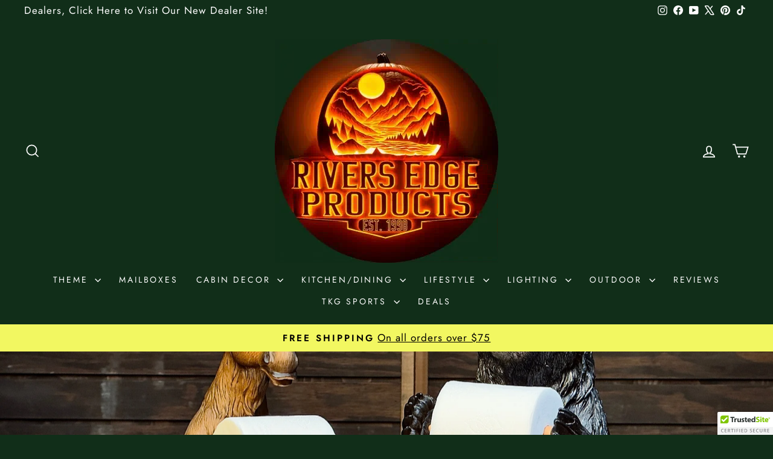

--- FILE ---
content_type: text/javascript; charset=utf-8
request_url: https://riversedgeproducts.com/collections/bath/products/rep-3045.js
body_size: -90
content:
{"id":7540052426803,"title":"Waste Basket-Duck Cabin Scene","handle":"rep-3045","description":"\u003cp\u003e\u003cspan\u003eAs River's Edge Products strives to be unique, we spared no exception with our waste baskets. Featuring a beautiful duck cabin scene theme art by JQ Licensing. Features art on both inside and outside. \u003c\/span\u003e\u003cspan data-mce-fragment=\"1\"\u003eAdd a small plastic bag and you have a great \u003c\/span\u003e\u003cspan data-mce-fragment=\"1\"\u003ebucket for holding your afternoon beverages!\u003c\/span\u003e\u003c\/p\u003e\u003cp\u003e\u003cspan data-mce-fragment=\"1\"\u003eFeatures:\u003c\/span\u003e\u003c\/p\u003e\u003cul\u003e\u003cli\u003e\u003cspan data-mce-fragment=\"1\"\u003e10.5 inch tall\u003c\/span\u003e\u003c\/li\u003e\u003c\/ul\u003e","published_at":"2025-03-13T14:31:03-05:00","created_at":"2025-03-13T14:31:03-05:00","vendor":"6336 REP Outdoor Group LLC","type":"Wastebaskets","tags":["Bath","Bathroom Accessories","Freshwater Fish","T1","Waste Baskets"],"price":1699,"price_min":1699,"price_max":1699,"available":true,"price_varies":false,"compare_at_price":1699,"compare_at_price_min":1699,"compare_at_price_max":1699,"compare_at_price_varies":false,"variants":[{"id":43208582955059,"title":"Duck Cabin Scene","option1":"Duck Cabin Scene","option2":null,"option3":null,"sku":"REP-3045","requires_shipping":true,"taxable":true,"featured_image":null,"available":true,"name":"Waste Basket-Duck Cabin Scene - Duck Cabin Scene","public_title":"Duck Cabin Scene","options":["Duck Cabin Scene"],"price":1699,"weight":454,"compare_at_price":1699,"inventory_management":"shopify","barcode":"643323000618","quantity_rule":{"min":1,"max":null,"increment":1},"quantity_price_breaks":[],"requires_selling_plan":false,"selling_plan_allocations":[]}],"images":["\/\/cdn.shopify.com\/s\/files\/1\/0086\/9430\/0723\/files\/3045.jpg?v=1746110167"],"featured_image":"\/\/cdn.shopify.com\/s\/files\/1\/0086\/9430\/0723\/files\/3045.jpg?v=1746110167","options":[{"name":"Color","position":1,"values":["Duck Cabin Scene"]}],"url":"\/products\/rep-3045","media":[{"alt":"Main","id":25236448706611,"position":1,"preview_image":{"aspect_ratio":1.0,"height":2500,"width":2500,"src":"https:\/\/cdn.shopify.com\/s\/files\/1\/0086\/9430\/0723\/files\/3045.jpg?v=1746110167"},"aspect_ratio":1.0,"height":2500,"media_type":"image","src":"https:\/\/cdn.shopify.com\/s\/files\/1\/0086\/9430\/0723\/files\/3045.jpg?v=1746110167","width":2500}],"requires_selling_plan":false,"selling_plan_groups":[]}

--- FILE ---
content_type: text/javascript; charset=utf-8
request_url: https://riversedgeproducts.com/collections/bath/products/vertai-1854.js
body_size: 1018
content:
{"id":7515627028531,"title":"Memory Foam Mat-Antique Lure","handle":"vertai-1854","description":"\u003cp\u003eThis memory foam mat from River's Edge Products showcases a variety of antique fishing lures. Great addition to any bathroom or kitchen.\u003c\/p\u003e\u003cp\u003e Cleaning directions as as follows: machine wash warm, do not bleach, hang dry recommended.\u003c\/p\u003e\u003cp\u003eFeatures:\u003c\/p\u003e\u003cul\u003e\n\u003cli\u003eUltra absorbent microfiber memory foam\u003c\/li\u003e\n\u003cli\u003eDries 30-60% faster than other bath mats\u003c\/li\u003e\n\u003cli\u003eNon-slip backing\u003c\/li\u003e\n\u003cli\u003e31.5-inches by 20-inches\u003c\/li\u003e\n\u003c\/ul\u003e","published_at":"2025-02-04T17:29:39-06:00","created_at":"2025-02-04T17:29:39-06:00","vendor":"V4869 VERKO INC","type":"Door Mats","tags":["Bath","Bath Mats","Freshwater Fish","T2"],"price":3199,"price_min":3199,"price_max":3199,"available":true,"price_varies":false,"compare_at_price":3199,"compare_at_price_min":3199,"compare_at_price_max":3199,"compare_at_price_varies":false,"variants":[{"id":42975837880371,"title":"Default Title","option1":"Default Title","option2":null,"option3":null,"sku":"REP-1854","requires_shipping":true,"taxable":true,"featured_image":null,"available":true,"name":"Memory Foam Mat-Antique Lure","public_title":null,"options":["Default Title"],"price":3199,"weight":503,"compare_at_price":3199,"inventory_management":"shopify","barcode":"643323185407","quantity_rule":{"min":1,"max":null,"increment":1},"quantity_price_breaks":[],"requires_selling_plan":false,"selling_plan_allocations":[]}],"images":["\/\/cdn.shopify.com\/s\/files\/1\/0086\/9430\/0723\/files\/1854_36453d15-6491-410b-91ce-dd35f0f1dd2a.jpg?v=1746111792","\/\/cdn.shopify.com\/s\/files\/1\/0086\/9430\/0723\/files\/1854-3_5c660aef-01a0-4656-aa93-1774338501ce.jpg?v=1746111793","\/\/cdn.shopify.com\/s\/files\/1\/0086\/9430\/0723\/files\/1854_2_ff296a6e-bd92-4317-9185-e88675e6bf90.jpg?v=1746111793","\/\/cdn.shopify.com\/s\/files\/1\/0086\/9430\/0723\/files\/1854-1_6d453226-8060-4c72-917b-70da0e42bbb4.jpg?v=1746111793"],"featured_image":"\/\/cdn.shopify.com\/s\/files\/1\/0086\/9430\/0723\/files\/1854_36453d15-6491-410b-91ce-dd35f0f1dd2a.jpg?v=1746111792","options":[{"name":"Title","position":1,"values":["Default Title"]}],"url":"\/products\/vertai-1854","media":[{"alt":"Main","id":25235465273395,"position":1,"preview_image":{"aspect_ratio":1.0,"height":2500,"width":2500,"src":"https:\/\/cdn.shopify.com\/s\/files\/1\/0086\/9430\/0723\/files\/1854_36453d15-6491-410b-91ce-dd35f0f1dd2a.jpg?v=1746111792"},"aspect_ratio":1.0,"height":2500,"media_type":"image","src":"https:\/\/cdn.shopify.com\/s\/files\/1\/0086\/9430\/0723\/files\/1854_36453d15-6491-410b-91ce-dd35f0f1dd2a.jpg?v=1746111792","width":2500},{"alt":"Main","id":25235465306163,"position":2,"preview_image":{"aspect_ratio":0.992,"height":2500,"width":2480,"src":"https:\/\/cdn.shopify.com\/s\/files\/1\/0086\/9430\/0723\/files\/1854-3_5c660aef-01a0-4656-aa93-1774338501ce.jpg?v=1746111793"},"aspect_ratio":0.992,"height":2500,"media_type":"image","src":"https:\/\/cdn.shopify.com\/s\/files\/1\/0086\/9430\/0723\/files\/1854-3_5c660aef-01a0-4656-aa93-1774338501ce.jpg?v=1746111793","width":2480},{"alt":"Main","id":25235465338931,"position":3,"preview_image":{"aspect_ratio":1.322,"height":1891,"width":2500,"src":"https:\/\/cdn.shopify.com\/s\/files\/1\/0086\/9430\/0723\/files\/1854_2_ff296a6e-bd92-4317-9185-e88675e6bf90.jpg?v=1746111793"},"aspect_ratio":1.322,"height":1891,"media_type":"image","src":"https:\/\/cdn.shopify.com\/s\/files\/1\/0086\/9430\/0723\/files\/1854_2_ff296a6e-bd92-4317-9185-e88675e6bf90.jpg?v=1746111793","width":2500},{"alt":"Main","id":25235465371699,"position":4,"preview_image":{"aspect_ratio":1.0,"height":2000,"width":2000,"src":"https:\/\/cdn.shopify.com\/s\/files\/1\/0086\/9430\/0723\/files\/1854-1_6d453226-8060-4c72-917b-70da0e42bbb4.jpg?v=1746111793"},"aspect_ratio":1.0,"height":2000,"media_type":"image","src":"https:\/\/cdn.shopify.com\/s\/files\/1\/0086\/9430\/0723\/files\/1854-1_6d453226-8060-4c72-917b-70da0e42bbb4.jpg?v=1746111793","width":2000}],"requires_selling_plan":false,"selling_plan_groups":[]}

--- FILE ---
content_type: text/javascript; charset=utf-8
request_url: https://riversedgeproducts.com/collections/bath/products/vertai-1854.js
body_size: 1120
content:
{"id":7515627028531,"title":"Memory Foam Mat-Antique Lure","handle":"vertai-1854","description":"\u003cp\u003eThis memory foam mat from River's Edge Products showcases a variety of antique fishing lures. Great addition to any bathroom or kitchen.\u003c\/p\u003e\u003cp\u003e Cleaning directions as as follows: machine wash warm, do not bleach, hang dry recommended.\u003c\/p\u003e\u003cp\u003eFeatures:\u003c\/p\u003e\u003cul\u003e\n\u003cli\u003eUltra absorbent microfiber memory foam\u003c\/li\u003e\n\u003cli\u003eDries 30-60% faster than other bath mats\u003c\/li\u003e\n\u003cli\u003eNon-slip backing\u003c\/li\u003e\n\u003cli\u003e31.5-inches by 20-inches\u003c\/li\u003e\n\u003c\/ul\u003e","published_at":"2025-02-04T17:29:39-06:00","created_at":"2025-02-04T17:29:39-06:00","vendor":"V4869 VERKO INC","type":"Door Mats","tags":["Bath","Bath Mats","Freshwater Fish","T2"],"price":3199,"price_min":3199,"price_max":3199,"available":true,"price_varies":false,"compare_at_price":3199,"compare_at_price_min":3199,"compare_at_price_max":3199,"compare_at_price_varies":false,"variants":[{"id":42975837880371,"title":"Default Title","option1":"Default Title","option2":null,"option3":null,"sku":"REP-1854","requires_shipping":true,"taxable":true,"featured_image":null,"available":true,"name":"Memory Foam Mat-Antique Lure","public_title":null,"options":["Default Title"],"price":3199,"weight":503,"compare_at_price":3199,"inventory_management":"shopify","barcode":"643323185407","quantity_rule":{"min":1,"max":null,"increment":1},"quantity_price_breaks":[],"requires_selling_plan":false,"selling_plan_allocations":[]}],"images":["\/\/cdn.shopify.com\/s\/files\/1\/0086\/9430\/0723\/files\/1854_36453d15-6491-410b-91ce-dd35f0f1dd2a.jpg?v=1746111792","\/\/cdn.shopify.com\/s\/files\/1\/0086\/9430\/0723\/files\/1854-3_5c660aef-01a0-4656-aa93-1774338501ce.jpg?v=1746111793","\/\/cdn.shopify.com\/s\/files\/1\/0086\/9430\/0723\/files\/1854_2_ff296a6e-bd92-4317-9185-e88675e6bf90.jpg?v=1746111793","\/\/cdn.shopify.com\/s\/files\/1\/0086\/9430\/0723\/files\/1854-1_6d453226-8060-4c72-917b-70da0e42bbb4.jpg?v=1746111793"],"featured_image":"\/\/cdn.shopify.com\/s\/files\/1\/0086\/9430\/0723\/files\/1854_36453d15-6491-410b-91ce-dd35f0f1dd2a.jpg?v=1746111792","options":[{"name":"Title","position":1,"values":["Default Title"]}],"url":"\/products\/vertai-1854","media":[{"alt":"Main","id":25235465273395,"position":1,"preview_image":{"aspect_ratio":1.0,"height":2500,"width":2500,"src":"https:\/\/cdn.shopify.com\/s\/files\/1\/0086\/9430\/0723\/files\/1854_36453d15-6491-410b-91ce-dd35f0f1dd2a.jpg?v=1746111792"},"aspect_ratio":1.0,"height":2500,"media_type":"image","src":"https:\/\/cdn.shopify.com\/s\/files\/1\/0086\/9430\/0723\/files\/1854_36453d15-6491-410b-91ce-dd35f0f1dd2a.jpg?v=1746111792","width":2500},{"alt":"Main","id":25235465306163,"position":2,"preview_image":{"aspect_ratio":0.992,"height":2500,"width":2480,"src":"https:\/\/cdn.shopify.com\/s\/files\/1\/0086\/9430\/0723\/files\/1854-3_5c660aef-01a0-4656-aa93-1774338501ce.jpg?v=1746111793"},"aspect_ratio":0.992,"height":2500,"media_type":"image","src":"https:\/\/cdn.shopify.com\/s\/files\/1\/0086\/9430\/0723\/files\/1854-3_5c660aef-01a0-4656-aa93-1774338501ce.jpg?v=1746111793","width":2480},{"alt":"Main","id":25235465338931,"position":3,"preview_image":{"aspect_ratio":1.322,"height":1891,"width":2500,"src":"https:\/\/cdn.shopify.com\/s\/files\/1\/0086\/9430\/0723\/files\/1854_2_ff296a6e-bd92-4317-9185-e88675e6bf90.jpg?v=1746111793"},"aspect_ratio":1.322,"height":1891,"media_type":"image","src":"https:\/\/cdn.shopify.com\/s\/files\/1\/0086\/9430\/0723\/files\/1854_2_ff296a6e-bd92-4317-9185-e88675e6bf90.jpg?v=1746111793","width":2500},{"alt":"Main","id":25235465371699,"position":4,"preview_image":{"aspect_ratio":1.0,"height":2000,"width":2000,"src":"https:\/\/cdn.shopify.com\/s\/files\/1\/0086\/9430\/0723\/files\/1854-1_6d453226-8060-4c72-917b-70da0e42bbb4.jpg?v=1746111793"},"aspect_ratio":1.0,"height":2000,"media_type":"image","src":"https:\/\/cdn.shopify.com\/s\/files\/1\/0086\/9430\/0723\/files\/1854-1_6d453226-8060-4c72-917b-70da0e42bbb4.jpg?v=1746111793","width":2000}],"requires_selling_plan":false,"selling_plan_groups":[]}

--- FILE ---
content_type: text/javascript; charset=utf-8
request_url: https://riversedgeproducts.com/collections/bath/products/vertai-1576.js
body_size: 337
content:
{"id":7515624669235,"title":"Waste Basket-Fishing Theme","handle":"vertai-1576","description":"\u003cp\u003e\u003cspan\u003eAs River's Edge Products strives to be unique, we spared no exception with our waste baskets. Featuring a beautiful fish and cabin theme art by JQ Licensing. Features art on both inside and outside. \u003c\/span\u003e\u003cspan data-mce-fragment=\"1\"\u003eAdd a small plastic bag and you have a great \u003c\/span\u003e\u003cspan data-mce-fragment=\"1\"\u003ebucket for holding your afternoon beverages!\u003c\/span\u003e\u003c\/p\u003e\u003cp\u003e\u003cspan data-mce-fragment=\"1\"\u003eFeatures:\u003c\/span\u003e\u003c\/p\u003e\u003cul\u003e\u003cli\u003e\u003cspan data-mce-fragment=\"1\"\u003e10.5 inch tall\u003c\/span\u003e\u003c\/li\u003e\u003c\/ul\u003e","published_at":"2025-02-04T17:23:05-06:00","created_at":"2025-02-04T17:23:05-06:00","vendor":"V4869 VERKO INC","type":"Wastebaskets","tags":["Bath","Bathroom Accessories","Freshwater Fish","T1","Waste Baskets"],"price":1699,"price_min":1699,"price_max":1699,"available":true,"price_varies":false,"compare_at_price":1699,"compare_at_price_min":1699,"compare_at_price_max":1699,"compare_at_price_varies":false,"variants":[{"id":42975834144819,"title":"Fishing Theme","option1":"Fishing Theme","option2":null,"option3":null,"sku":"REP-1576","requires_shipping":true,"taxable":true,"featured_image":null,"available":true,"name":"Waste Basket-Fishing Theme - Fishing Theme","public_title":"Fishing Theme","options":["Fishing Theme"],"price":1699,"weight":435,"compare_at_price":1699,"inventory_management":"shopify","barcode":"643323157602","quantity_rule":{"min":1,"max":null,"increment":1},"quantity_price_breaks":[],"requires_selling_plan":false,"selling_plan_allocations":[]}],"images":["\/\/cdn.shopify.com\/s\/files\/1\/0086\/9430\/0723\/files\/1576_6a63e18f-c8ff-4bcb-b814-471d68f43fae.jpg?v=1746111932"],"featured_image":"\/\/cdn.shopify.com\/s\/files\/1\/0086\/9430\/0723\/files\/1576_6a63e18f-c8ff-4bcb-b814-471d68f43fae.jpg?v=1746111932","options":[{"name":"Color","position":1,"values":["Fishing Theme"]}],"url":"\/products\/vertai-1576","media":[{"alt":"Main","id":25236449067059,"position":1,"preview_image":{"aspect_ratio":1.0,"height":2500,"width":2500,"src":"https:\/\/cdn.shopify.com\/s\/files\/1\/0086\/9430\/0723\/files\/1576_6a63e18f-c8ff-4bcb-b814-471d68f43fae.jpg?v=1746111932"},"aspect_ratio":1.0,"height":2500,"media_type":"image","src":"https:\/\/cdn.shopify.com\/s\/files\/1\/0086\/9430\/0723\/files\/1576_6a63e18f-c8ff-4bcb-b814-471d68f43fae.jpg?v=1746111932","width":2500}],"requires_selling_plan":false,"selling_plan_groups":[]}

--- FILE ---
content_type: text/javascript
request_url: https://cdn.shopify.com/extensions/019a2d29-eaa9-7f36-b45f-da756a3b50a2/public_html-870/assets/app-embed.js
body_size: 205870
content:
(()=>{var e={5169:(e,t,n)=>{let r=n(9856);function o(e,t){return e=e.split(" "),t=t.split(" "),e[0]>t[0]?1:e[0]<t[0]?-1:Math.sign(parseFloat(e[1])-parseFloat(t[1]))}function a(e,t,n){e=r(e),n||([n,t]=[t,{}]);let a=t.match||/\sx($|\s)/,i=[];for(let t in e.stats){let n=e.stats[t];for(let e in n){n[e].match(a)&&i.push(t+" "+e)}}n(i.sort(o))}let i={};function s(e,t){for(let n of e)i[n]=Object.assign({},t)}function l(e,t){for(let n of e)i[n].browsers=i[n].browsers.concat(t.browsers).sort(o)}e.exports=i,a(n(893),(e=>s(["border-radius","border-top-left-radius","border-top-right-radius","border-bottom-right-radius","border-bottom-left-radius"],{browsers:e,feature:"border-radius",mistakes:["-khtml-","-ms-","-o-"]}))),a(n(2307),(e=>s(["box-shadow"],{browsers:e,feature:"css-boxshadow",mistakes:["-khtml-"]}))),a(n(9066),(e=>s(["animation","animation-name","animation-duration","animation-delay","animation-direction","animation-fill-mode","animation-iteration-count","animation-play-state","animation-timing-function","@keyframes"],{browsers:e,feature:"css-animation",mistakes:["-khtml-","-ms-"]}))),a(n(9331),(e=>s(["transition","transition-property","transition-duration","transition-delay","transition-timing-function"],{browsers:e,feature:"css-transitions",mistakes:["-khtml-","-ms-"]}))),a(n(8129),(e=>s(["transform","transform-origin"],{browsers:e,feature:"transforms2d"})));let c=n(8319);a(c,(e=>(s(["perspective","perspective-origin"],{browsers:e,feature:"transforms3d"}),s(["transform-style"],{browsers:e,feature:"transforms3d",mistakes:["-ms-","-o-"]})))),a(c,{match:/y\sx|y\s#2/},(e=>s(["backface-visibility"],{browsers:e,feature:"transforms3d",mistakes:["-ms-","-o-"]})));let u=n(6470);a(u,{match:/y\sx/},(e=>s(["linear-gradient","repeating-linear-gradient","radial-gradient","repeating-radial-gradient"],{browsers:e,feature:"css-gradients",mistakes:["-ms-"],props:["background","background-image","border-image","mask","list-style","list-style-image","content","mask-image"]}))),a(u,{match:/a\sx/},(e=>l(["linear-gradient","repeating-linear-gradient","radial-gradient","repeating-radial-gradient"],{browsers:e=e.map((e=>/firefox|op/.test(e)?e:`${e} old`)),feature:"css-gradients"}))),a(n(4318),(e=>s(["box-sizing"],{browsers:e,feature:"css3-boxsizing"}))),a(n(4762),(e=>s(["filter"],{browsers:e,feature:"css-filters"}))),a(n(5374),(e=>s(["filter-function"],{browsers:e,feature:"css-filter-function",props:["background","background-image","border-image","mask","list-style","list-style-image","content","mask-image"]}))),a(n(8013),{match:/y\sx|y\s#2/},(e=>s(["backdrop-filter"],{browsers:e,feature:"css-backdrop-filter"}))),a(n(7710),(e=>s(["element"],{browsers:e,feature:"css-element-function",props:["background","background-image","border-image","mask","list-style","list-style-image","content","mask-image"]}))),a(n(757),(e=>{s(["columns","column-width","column-gap","column-rule","column-rule-color","column-rule-width","column-count","column-rule-style","column-span","column-fill"],{browsers:e,feature:"multicolumn"}),s(["break-before","break-after","break-inside"],{browsers:e.filter((e=>!/firefox/.test(e))),feature:"multicolumn"})})),a(n(8160),(e=>s(["user-select"],{browsers:e,feature:"user-select-none",mistakes:["-khtml-"]})));let B=n(7662);a(B,{match:/a\sx/},(e=>{s(["display-flex","inline-flex"],{browsers:e=e.map((e=>/ie|firefox/.test(e)?e:`${e} 2009`)),feature:"flexbox",props:["display"]}),s(["flex","flex-grow","flex-shrink","flex-basis"],{browsers:e,feature:"flexbox"}),s(["flex-direction","flex-wrap","flex-flow","justify-content","order","align-items","align-self","align-content"],{browsers:e,feature:"flexbox"})})),a(B,{match:/y\sx/},(e=>{l(["display-flex","inline-flex"],{browsers:e,feature:"flexbox"}),l(["flex","flex-grow","flex-shrink","flex-basis"],{browsers:e,feature:"flexbox"}),l(["flex-direction","flex-wrap","flex-flow","justify-content","order","align-items","align-self","align-content"],{browsers:e,feature:"flexbox"})})),a(n(2955),(e=>s(["calc"],{browsers:e,feature:"calc",props:["*"]}))),a(n(7964),(e=>s(["background-origin","background-size"],{browsers:e,feature:"background-img-opts"}))),a(n(9631),(e=>s(["background-clip"],{browsers:e,feature:"background-clip-text"}))),a(n(678),(e=>s(["font-feature-settings","font-variant-ligatures","font-language-override"],{browsers:e,feature:"font-feature"}))),a(n(3001),(e=>s(["font-kerning"],{browsers:e,feature:"font-kerning"}))),a(n(8861),(e=>s(["border-image"],{browsers:e,feature:"border-image"}))),a(n(6385),(e=>s(["::selection"],{browsers:e,feature:"css-selection",selector:!0}))),a(n(2125),(e=>{s(["::placeholder"],{browsers:e.concat(["ie 10 old","ie 11 old","firefox 18 old"]),feature:"css-placeholder",selector:!0})})),a(n(5770),(e=>{s([":placeholder-shown"],{browsers:e,feature:"css-placeholder-shown",selector:!0})})),a(n(5570),(e=>s(["hyphens"],{browsers:e,feature:"css-hyphens"}))),a(n(5424),(e=>s([":fullscreen"],{browsers:e,feature:"fullscreen",selector:!0}))),a(n(1563),(e=>s(["::backdrop"],{browsers:e,feature:"backdrop",selector:!0}))),a(n(431),(e=>s(["::file-selector-button"],{browsers:e,feature:"file-selector-button",selector:!0}))),a(n(4707),(e=>s([":autofill"],{browsers:e,feature:"css-autofill",selector:!0}))),a(n(7239),(e=>s(["tab-size"],{browsers:e,feature:"css3-tabsize"})));let f=n(9895),d=["width","min-width","max-width","height","min-height","max-height","inline-size","min-inline-size","max-inline-size","block-size","min-block-size","max-block-size","grid","grid-template","grid-template-rows","grid-template-columns","grid-auto-columns","grid-auto-rows"];a(f,(e=>s(["max-content","min-content"],{browsers:e,feature:"intrinsic-width",props:d}))),a(f,{match:/x|\s#4/},(e=>s(["fill","fill-available"],{browsers:e,feature:"intrinsic-width",props:d}))),a(f,{match:/x|\s#5/},(e=>s(["fit-content"],{browsers:e,feature:"intrinsic-width",props:d}))),a(n(6344),(e=>s(["stretch"],{browsers:e,feature:"css-width-stretch",props:d}))),a(n(5619),(e=>s(["zoom-in","zoom-out"],{browsers:e,feature:"css3-cursors-newer",props:["cursor"]}))),a(n(4771),(e=>s(["grab","grabbing"],{browsers:e,feature:"css3-cursors-grab",props:["cursor"]}))),a(n(1105),(e=>s(["sticky"],{browsers:e,feature:"css-sticky",props:["position"]}))),a(n(1489),(e=>s(["touch-action"],{browsers:e,feature:"pointer"}))),a(n(3916),{match:/x.*#[235]/},(e=>s(["text-decoration-skip","text-decoration-skip-ink"],{browsers:e,feature:"text-decoration"}))),a(n(7322),(e=>s(["text-decoration"],{browsers:e,feature:"text-decoration"}))),a(n(1883),(e=>s(["text-decoration-color"],{browsers:e,feature:"text-decoration"}))),a(n(1060),(e=>s(["text-decoration-line"],{browsers:e,feature:"text-decoration"}))),a(n(8132),(e=>s(["text-decoration-style"],{browsers:e,feature:"text-decoration"}))),a(n(4357),(e=>s(["text-size-adjust"],{browsers:e,feature:"text-size-adjust"}))),a(n(4082),(e=>{s(["mask-clip","mask-composite","mask-image","mask-origin","mask-repeat","mask-border-repeat","mask-border-source"],{browsers:e,feature:"css-masks"}),s(["mask","mask-position","mask-size","mask-border","mask-border-outset","mask-border-width","mask-border-slice"],{browsers:e,feature:"css-masks"})})),a(n(6208),(e=>s(["clip-path"],{browsers:e,feature:"css-clip-path"}))),a(n(9307),(e=>s(["box-decoration-break"],{browsers:e,feature:"css-boxdecorationbreak"}))),a(n(7079),(e=>s(["object-fit","object-position"],{browsers:e,feature:"object-fit"}))),a(n(5326),(e=>s(["shape-margin","shape-outside","shape-image-threshold"],{browsers:e,feature:"css-shapes"}))),a(n(8751),(e=>s(["text-overflow"],{browsers:e,feature:"text-overflow"}))),a(n(8482),(e=>s(["@viewport"],{browsers:e,feature:"css-deviceadaptation"}))),a(n(3138),{match:/( x($| )|a #2)/},(e=>s(["@resolution"],{browsers:e,feature:"css-media-resolution"}))),a(n(8644),(e=>s(["text-align-last"],{browsers:e,feature:"css-text-align-last"})));let p=n(4810);a(p,{match:/y x|a x #1/},(e=>s(["pixelated"],{browsers:e,feature:"css-crisp-edges",props:["image-rendering"]}))),a(p,{match:/a x #2/},(e=>s(["image-rendering"],{browsers:e,feature:"css-crisp-edges"})));let h=n(7e3);a(h,(e=>s(["border-inline-start","border-inline-end","margin-inline-start","margin-inline-end","padding-inline-start","padding-inline-end"],{browsers:e,feature:"css-logical-props"}))),a(h,{match:/x\s#2/},(e=>s(["border-block-start","border-block-end","margin-block-start","margin-block-end","padding-block-start","padding-block-end"],{browsers:e,feature:"css-logical-props"}))),a(n(855),{match:/#2|x/},(e=>s(["appearance"],{browsers:e,feature:"css-appearance"}))),a(n(5569),(e=>s(["scroll-snap-type","scroll-snap-coordinate","scroll-snap-destination","scroll-snap-points-x","scroll-snap-points-y"],{browsers:e,feature:"css-snappoints"}))),a(n(3087),(e=>s(["flow-into","flow-from","region-fragment"],{browsers:e,feature:"css-regions"}))),a(n(4273),(e=>s(["image-set"],{browsers:e,feature:"css-image-set",props:["background","background-image","border-image","cursor","mask","mask-image","list-style","list-style-image","content"]}))),a(n(5143),{match:/a|x/},(e=>s(["writing-mode"],{browsers:e,feature:"css-writing-mode"}))),a(n(5910),(e=>s(["cross-fade"],{browsers:e,feature:"css-cross-fade",props:["background","background-image","border-image","mask","list-style","list-style-image","content","mask-image"]}))),a(n(6004),(e=>s([":read-only",":read-write"],{browsers:e,feature:"css-read-only-write",selector:!0}))),a(n(5393),(e=>s(["text-emphasis","text-emphasis-position","text-emphasis-style","text-emphasis-color"],{browsers:e,feature:"text-emphasis"})));let C=n(6769);a(C,(e=>{s(["display-grid","inline-grid"],{browsers:e,feature:"css-grid",props:["display"]}),s(["grid-template-columns","grid-template-rows","grid-row-start","grid-column-start","grid-row-end","grid-column-end","grid-row","grid-column","grid-area","grid-template","grid-template-areas","place-self"],{browsers:e,feature:"css-grid"})})),a(C,{match:/a x/},(e=>s(["grid-column-align","grid-row-align"],{browsers:e,feature:"css-grid"}))),a(n(1547),(e=>s(["text-spacing"],{browsers:e,feature:"css-text-spacing"}))),a(n(5475),(e=>s([":any-link"],{browsers:e,feature:"css-any-link",selector:!0}))),a(n(6425),(e=>s(["isolate"],{browsers:e,feature:"css-unicode-bidi",props:["unicode-bidi"]}))),a(n(2387),(e=>s(["plaintext"],{browsers:e,feature:"css-unicode-bidi",props:["unicode-bidi"]}))),a(n(349),{match:/y x/},(e=>s(["isolate-override"],{browsers:e,feature:"css-unicode-bidi",props:["unicode-bidi"]}))),a(n(9399),{match:/a #1/},(e=>s(["overscroll-behavior"],{browsers:e,feature:"css-overscroll-behavior"}))),a(n(5430),(e=>s(["text-orientation"],{browsers:e,feature:"css-text-orientation"}))),a(n(8426),(e=>s(["print-color-adjust","color-adjust"],{browsers:e,feature:"css-print-color-adjust"})))},2637:(e,t,n)=>{let r=n(7363);e.exports=class extends r{add(e,t){let n=t+e.name;if(e.parent.some((t=>t.name===n&&t.params===e.params)))return;let r=this.clone(e,{name:n});return e.parent.insertBefore(e,r)}process(e){let t=this.parentPrefix(e);for(let n of this.prefixes)t&&t!==n||this.add(e,n)}}},9806:(e,t,n)=>{var r=n(4155);let o=n(1e3),{agents:a}=n(5459),i=n(4241),s=n(1045),l=n(5417),c=n(5169),u=n(5536),B={browsers:a,prefixes:c};const f="\n  Replace Autoprefixer `browsers` option to Browserslist config.\n  Use `browserslist` key in `package.json` or `.browserslistrc` file.\n\n  Using `browsers` option can cause errors. Browserslist config can\n  be used for Babel, Autoprefixer, postcss-normalize and other tools.\n\n  If you really need to use option, rename it to `overrideBrowserslist`.\n\n  Learn more at:\n  https://github.com/browserslist/browserslist#readme\n  https://twitter.com/browserslist\n\n";let d=new Map;function p(...e){let t;var n;if(1===e.length&&(n=e[0],"[object Object]"===Object.prototype.toString.apply(n))?(t=e[0],e=void 0):0===e.length||1===e.length&&!e[0]?e=void 0:e.length<=2&&(Array.isArray(e[0])||!e[0])?(t=e[1],e=e[0]):"object"==typeof e[e.length-1]&&(t=e.pop()),t||(t={}),t.browser)throw new Error("Change `browser` option to `overrideBrowserslist` in Autoprefixer");if(t.browserslist)throw new Error("Change `browserslist` option to `overrideBrowserslist` in Autoprefixer");t.overrideBrowserslist?e=t.overrideBrowserslist:t.browsers&&("undefined"!=typeof console&&console.warn&&console.warn(i.red(f.replace(/`[^`]+`/g,(e=>i.yellow(e.slice(1,-1)))))),e=t.browsers);let o={env:t.env,ignoreUnknownVersions:t.ignoreUnknownVersions,stats:t.stats};function a(n){let r=B,a=new s(r.browsers,e,n,o),i=a.selected.join(", ")+JSON.stringify(t);return d.has(i)||d.set(i,new l(r.prefixes,a,t)),d.get(i)}return{browsers:e,info:e=>((e=e||{}).from=e.from||r.cwd(),u(a(e))),options:t,postcssPlugin:"autoprefixer",prepare(e){let n=a({env:t.env,from:e.opts.from});return{OnceExit(r){!function(e,t){0!==t.browsers.selected.length&&(t.add.selectors.length>0||Object.keys(t.add).length>2||e.warn("Autoprefixer target browsers do not need any prefixes.You do not need Autoprefixer anymore.\nCheck your Browserslist config to be sure that your targets are set up correctly.\n\n  Learn more at:\n  https://github.com/postcss/autoprefixer#readme\n  https://github.com/browserslist/browserslist#readme\n\n"))}(e,n),!1!==t.remove&&n.processor.remove(r,e),!1!==t.add&&n.processor.add(r,e)}}}}}e.exports=p,p.postcss=!0,p.data=B,p.defaults=o.defaults,p.info=()=>p().info()},3882:e=>{function t(e){return e[e.length-1]}let n={parse(e){let n=[""],r=[n];for(let o of e)"("!==o?")"!==o?n[n.length-1]+=o:(r.pop(),n=t(r),n.push("")):(n=[""],t(r).push(n),r.push(n));return r[0]},stringify(e){let t="";for(let r of e)t+="object"!=typeof r?r:`(${n.stringify(r)})`;return t}};e.exports=n},1045:(e,t,n)=>{let r=n(1e3),{agents:o}=n(5459),a=n(6767);e.exports=class{constructor(e,t,n,r){this.data=e,this.options=n||{},this.browserslistOpts=r||{},this.selected=this.parse(t)}static prefixes(){if(this.prefixesCache)return this.prefixesCache;this.prefixesCache=[];for(let e in o)this.prefixesCache.push(`-${o[e].prefix}-`);return this.prefixesCache=a.uniq(this.prefixesCache).sort(((e,t)=>t.length-e.length)),this.prefixesCache}static withPrefix(e){return this.prefixesRegexp||(this.prefixesRegexp=new RegExp(this.prefixes().join("|"))),this.prefixesRegexp.test(e)}isSelected(e){return this.selected.includes(e)}parse(e){let t={};for(let e in this.browserslistOpts)t[e]=this.browserslistOpts[e];return t.path=this.options.from,r(e,t)}prefix(e){let[t,n]=e.split(" "),r=this.data[t],o=r.prefix_exceptions&&r.prefix_exceptions[n];return o||(o=r.prefix),`-${o}-`}}},8740:(e,t,n)=>{let r=n(7363),o=n(1045),a=n(6767);e.exports=class extends r{add(e,t,n,r){let o=this.prefixed(e.prop,t);if(!this.isAlready(e,o)&&!this.otherPrefixes(e.value,t))return this.insert(e,t,n,r)}calcBefore(e,t,n=""){let r=this.maxPrefixed(e,t)-a.removeNote(n).length,o=t.raw("before");return r>0&&(o+=Array(r).fill(" ").join("")),o}check(){return!0}insert(e,t,n){let r=this.set(this.clone(e),t);if(r)return e.parent.some((e=>e.prop===r.prop&&e.value===r.value))?void 0:(this.needCascade(e)&&(r.raws.before=this.calcBefore(n,e,t)),e.parent.insertBefore(e,r))}isAlready(e,t){let n=this.all.group(e).up((e=>e.prop===t));return n||(n=this.all.group(e).down((e=>e.prop===t))),n}maxPrefixed(e,t){if(t._autoprefixerMax)return t._autoprefixerMax;let n=0;for(let t of e)t=a.removeNote(t),t.length>n&&(n=t.length);return t._autoprefixerMax=n,t._autoprefixerMax}needCascade(e){return e._autoprefixerCascade||(e._autoprefixerCascade=!1!==this.all.options.cascade&&e.raw("before").includes("\n")),e._autoprefixerCascade}normalize(e){return e}old(e,t){return[this.prefixed(e,t)]}otherPrefixes(e,t){for(let n of o.prefixes())if(n!==t&&e.includes(n))return e.replace(/var\([^)]+\)/,"").includes(n);return!1}prefixed(e,t){return t+e}process(e,t){if(!this.needCascade(e))return void super.process(e,t);let n=super.process(e,t);n&&n.length&&(this.restoreBefore(e),e.raws.before=this.calcBefore(n,e))}restoreBefore(e){let t=e.raw("before").split("\n"),n=t[t.length-1];this.all.group(e).up((e=>{let t=e.raw("before").split("\n"),r=t[t.length-1];r.length<n.length&&(n=r)})),t[t.length-1]=n,e.raws.before=t.join("\n")}set(e,t){return e.prop=this.prefixed(e.prop,t),e}}},787:(e,t,n)=>{let r=n(1213),o=n(8740);class a extends o{normalize(){return"align-content"}prefixed(e,t){let n;return[n,t]=r(t),2012===n?t+"flex-line-pack":super.prefixed(e,t)}set(e,t){let n=r(t)[0];return 2012===n?(e.value=a.oldValues[e.value]||e.value,super.set(e,t)):"final"===n?super.set(e,t):void 0}}a.names=["align-content","flex-line-pack"],a.oldValues={"flex-end":"end","flex-start":"start","space-around":"distribute","space-between":"justify"},e.exports=a},953:(e,t,n)=>{let r=n(1213),o=n(8740);class a extends o{normalize(){return"align-items"}prefixed(e,t){let n;return[n,t]=r(t),2009===n?t+"box-align":2012===n?t+"flex-align":super.prefixed(e,t)}set(e,t){let n=r(t)[0];return 2009!==n&&2012!==n||(e.value=a.oldValues[e.value]||e.value),super.set(e,t)}}a.names=["align-items","flex-align","box-align"],a.oldValues={"flex-end":"end","flex-start":"start"},e.exports=a},3610:(e,t,n)=>{let r=n(1213),o=n(8740);class a extends o{check(e){return e.parent&&!e.parent.some((e=>e.prop&&e.prop.startsWith("grid-")))}normalize(){return"align-self"}prefixed(e,t){let n;return[n,t]=r(t),2012===n?t+"flex-item-align":super.prefixed(e,t)}set(e,t){let n=r(t)[0];return 2012===n?(e.value=a.oldValues[e.value]||e.value,super.set(e,t)):"final"===n?super.set(e,t):void 0}}a.names=["align-self","flex-item-align"],a.oldValues={"flex-end":"end","flex-start":"start"},e.exports=a},2369:(e,t,n)=>{let r=n(8740);class o extends r{check(e){return!e.value.split(/\s+/).some((e=>{let t=e.toLowerCase();return"reverse"===t||"alternate-reverse"===t}))}}o.names=["animation","animation-direction"],e.exports=o},1682:(e,t,n)=>{let r=n(8740),o=n(6767);class a extends r{constructor(e,t,n){super(e,t,n),this.prefixes&&(this.prefixes=o.uniq(this.prefixes.map((e=>"-ms-"===e?"-webkit-":e))))}}a.names=["appearance"],e.exports=a},2025:(e,t,n)=>{let r=n(6971),o=n(6767);class a extends r{constructor(e,t,n){super(e,t,n),this.prefixes&&(this.prefixes=o.uniq(this.prefixes.map((()=>"-webkit-"))))}prefixed(e){return"-webkit-"===e?":-webkit-autofill":`:${e}autofill`}}a.names=[":autofill"],e.exports=a},372:(e,t,n)=>{let r=n(8740),o=n(6767);class a extends r{constructor(e,t,n){super(e,t,n),this.prefixes&&(this.prefixes=o.uniq(this.prefixes.map((e=>"-ms-"===e?"-webkit-":e))))}}a.names=["backdrop-filter"],e.exports=a},5933:(e,t,n)=>{let r=n(8740),o=n(6767);class a extends r{constructor(e,t,n){super(e,t,n),this.prefixes&&(this.prefixes=o.uniq(this.prefixes.map((e=>"-ms-"===e?"-webkit-":e))))}check(e){return"text"===e.value.toLowerCase()}}a.names=["background-clip"],e.exports=a},6397:(e,t,n)=>{let r=n(8740);class o extends r{set(e,t){let n=e.value.toLowerCase();return"-webkit-"!==t||n.includes(" ")||"contain"===n||"cover"===n||(e.value=e.value+" "+e.value),super.set(e,t)}}o.names=["background-size"],e.exports=o},6970:(e,t,n)=>{let r=n(8740);class o extends r{normalize(e){return e.includes("-before")?e.replace("-before","-block-start"):e.replace("-after","-block-end")}prefixed(e,t){return e.includes("-start")?t+e.replace("-block-start","-before"):t+e.replace("-block-end","-after")}}o.names=["border-block-start","border-block-end","margin-block-start","margin-block-end","padding-block-start","padding-block-end","border-before","border-after","margin-before","margin-after","padding-before","padding-after"],e.exports=o},8304:(e,t,n)=>{let r=n(8740);class o extends r{set(e,t){return e.value=e.value.replace(/\s+fill(\s)/,"$1"),super.set(e,t)}}o.names=["border-image"],e.exports=o},4472:(e,t,n)=>{let r=n(8740);class o extends r{normalize(e){return o.toNormal[e]||e}prefixed(e,t){return"-moz-"===t?t+(o.toMozilla[e]||e):super.prefixed(e,t)}}o.names=["border-radius"],o.toMozilla={},o.toNormal={};for(let e of["top","bottom"])for(let t of["left","right"]){let n=`border-${e}-${t}-radius`,r=`border-radius-${e}${t}`;o.names.push(n),o.names.push(r),o.toMozilla[n]=r,o.toNormal[r]=n}e.exports=o},9271:(e,t,n)=>{let r=n(8740);class o extends r{insert(e,t,n){return"break-inside"!==e.prop?super.insert(e,t,n):/region/i.test(e.value)||/page/i.test(e.value)?void 0:super.insert(e,t,n)}normalize(e){return e.includes("inside")?"break-inside":e.includes("before")?"break-before":"break-after"}prefixed(e,t){return`${t}column-${e}`}set(e,t){return("break-inside"===e.prop&&"avoid-column"===e.value||"avoid-page"===e.value)&&(e.value="avoid"),super.set(e,t)}}o.names=["break-inside","page-break-inside","column-break-inside","break-before","page-break-before","column-break-before","break-after","page-break-after","column-break-after"],e.exports=o},2315:(e,t,n)=>{let r=n(20).list,o=n(8149);class a extends o{replace(e,t){return r.space(e).map((e=>{if(e.slice(0,+this.name.length+1)!==this.name+"(")return e;let n=e.lastIndexOf(")"),r=e.slice(n+1),o=e.slice(this.name.length+1,n);if("-webkit-"===t){let e=o.match(/\d*.?\d+%?/);e?(o=o.slice(e[0].length).trim(),o+=`, ${e[0]}`):o+=", 0.5"}return t+this.name+"("+o+")"+r})).join(" ")}}a.names=["cross-fade"],e.exports=a},7349:(e,t,n)=>{let r=n(1213),o=n(9135),a=n(8149);class i extends a{constructor(e,t){super(e,t),"display-flex"===e&&(this.name="flex")}check(e){return"display"===e.prop&&e.value===this.name}old(e){let t=this.prefixed(e);if(t)return new o(this.name,t)}prefixed(e){let t,n;return[t,e]=r(e),2009===t?n="flex"===this.name?"box":"inline-box":2012===t?n="flex"===this.name?"flexbox":"inline-flexbox":"final"===t&&(n=this.name),e+n}replace(e,t){return this.prefixed(t)}}i.names=["display-flex","inline-flex"],e.exports=i},7676:(e,t,n)=>{let r=n(8149);class o extends r{constructor(e,t){super(e,t),"display-grid"===e&&(this.name="grid")}check(e){return"display"===e.prop&&e.value===this.name}}o.names=["display-grid","inline-grid"],e.exports=o},8238:(e,t,n)=>{let r=n(6971),o=n(6767);class a extends r{constructor(e,t,n){super(e,t,n),this.prefixes&&(this.prefixes=o.uniq(this.prefixes.map((()=>"-webkit-"))))}prefixed(e){return"-webkit-"===e?"::-webkit-file-upload-button":`::${e}file-selector-button`}}a.names=["::file-selector-button"],e.exports=a},8846:(e,t,n)=>{let r=n(8149);class o extends r{constructor(e,t){super(e,t),"filter-function"===e&&(this.name="filter")}}o.names=["filter","filter-function"],e.exports=o},1309:(e,t,n)=>{let r=n(8740);class o extends r{check(e){let t=e.value;return!t.toLowerCase().includes("alpha(")&&!t.includes("DXImageTransform.Microsoft")&&!t.includes("data:image/svg+xml")}}o.names=["filter"],e.exports=o},1853:(e,t,n)=>{let r=n(1213),o=n(8740);class a extends o{normalize(){return"flex-basis"}prefixed(e,t){let n;return[n,t]=r(t),2012===n?t+"flex-preferred-size":super.prefixed(e,t)}set(e,t){let n;if([n,t]=r(t),2012===n||"final"===n)return super.set(e,t)}}a.names=["flex-basis","flex-preferred-size"],e.exports=a},7185:(e,t,n)=>{let r=n(1213),o=n(8740);class a extends o{insert(e,t,n){let o;if([o,t]=r(t),2009!==o)return super.insert(e,t,n);if(e.parent.some((e=>e.prop===t+"box-orient"||e.prop===t+"box-direction")))return;let a,i,s=e.value;"inherit"===s||"initial"===s||"unset"===s?(a=s,i=s):(a=s.includes("row")?"horizontal":"vertical",i=s.includes("reverse")?"reverse":"normal");let l=this.clone(e);return l.prop=t+"box-orient",l.value=a,this.needCascade(e)&&(l.raws.before=this.calcBefore(n,e,t)),e.parent.insertBefore(e,l),l=this.clone(e),l.prop=t+"box-direction",l.value=i,this.needCascade(e)&&(l.raws.before=this.calcBefore(n,e,t)),e.parent.insertBefore(e,l)}normalize(){return"flex-direction"}old(e,t){let n;return[n,t]=r(t),2009===n?[t+"box-orient",t+"box-direction"]:super.old(e,t)}}a.names=["flex-direction","box-direction","box-orient"],e.exports=a},2294:(e,t,n)=>{let r=n(1213),o=n(8740);class a extends o{insert(e,t,n){let o;if([o,t]=r(t),2009!==o)return super.insert(e,t,n);let a=e.value.split(/\s+/).filter((e=>"wrap"!==e&&"nowrap"!==e&&"wrap-reverse"));if(0===a.length)return;if(e.parent.some((e=>e.prop===t+"box-orient"||e.prop===t+"box-direction")))return;let i=a[0],s=i.includes("row")?"horizontal":"vertical",l=i.includes("reverse")?"reverse":"normal",c=this.clone(e);return c.prop=t+"box-orient",c.value=s,this.needCascade(e)&&(c.raws.before=this.calcBefore(n,e,t)),e.parent.insertBefore(e,c),c=this.clone(e),c.prop=t+"box-direction",c.value=l,this.needCascade(e)&&(c.raws.before=this.calcBefore(n,e,t)),e.parent.insertBefore(e,c)}}a.names=["flex-flow","box-direction","box-orient"],e.exports=a},420:(e,t,n)=>{let r=n(1213),o=n(8740);class a extends o{normalize(){return"flex"}prefixed(e,t){let n;return[n,t]=r(t),2009===n?t+"box-flex":2012===n?t+"flex-positive":super.prefixed(e,t)}}a.names=["flex-grow","flex-positive"],e.exports=a},4347:(e,t,n)=>{let r=n(1213),o=n(8740);class a extends o{normalize(){return"flex-shrink"}prefixed(e,t){let n;return[n,t]=r(t),2012===n?t+"flex-negative":super.prefixed(e,t)}set(e,t){let n;if([n,t]=r(t),2012===n||"final"===n)return super.set(e,t)}}a.names=["flex-shrink","flex-negative"],e.exports=a},1213:e=>{e.exports=function(e){let t;return"-webkit- 2009"===e||"-moz-"===e?t=2009:"-ms-"===e?t=2012:"-webkit-"===e&&(t="final"),"-webkit- 2009"===e&&(e="-webkit-"),[t,e]}},8368:(e,t,n)=>{let r=n(1213),o=n(8740);class a extends o{set(e,t){if(2009!==r(t)[0])return super.set(e,t)}}a.names=["flex-wrap"],e.exports=a},4402:(e,t,n)=>{let r=n(20).list,o=n(1213),a=n(8740);class i extends a{normalize(){return"flex"}prefixed(e,t){let n;return[n,t]=o(t),2009===n?t+"box-flex":super.prefixed(e,t)}set(e,t){let n=o(t)[0];if(2009===n)return e.value=r.space(e.value)[0],e.value=i.oldValues[e.value]||e.value,super.set(e,t);if(2012===n){let t=r.space(e.value);3===t.length&&"0"===t[2]&&(e.value=t.slice(0,2).concat("0px").join(" "))}return super.set(e,t)}}i.names=["flex","box-flex"],i.oldValues={auto:"1",none:"0"},e.exports=i},6487:(e,t,n)=>{let r=n(6971);class o extends r{prefixed(e){return"-webkit-"===e?":-webkit-full-screen":"-moz-"===e?":-moz-full-screen":`:${e}fullscreen`}}o.names=[":fullscreen"],e.exports=o},5810:(e,t,n)=>{let r=n(9254),o=n(1794),a=n(9135),i=n(8149),s=n(6767),l=/top|left|right|bottom/gi;class c extends i{add(e,t){let n=e.prop;if(n.includes("mask")){if("-webkit-"===t||"-webkit- old"===t)return super.add(e,t)}else{if("list-style"!==n&&"list-style-image"!==n&&"content"!==n)return super.add(e,t);if("-webkit-"===t||"-webkit- old"===t)return super.add(e,t)}}cloneDiv(e){for(let t of e)if("div"===t.type&&","===t.value)return t;return{after:" ",type:"div",value:","}}colorStops(e){let t=[];for(let n=0;n<e.length;n++){let o,a,i=e[n];if(0===n)continue;let s,l=r.stringify(i[0]);i[1]&&"word"===i[1].type?o=i[1].value:i[2]&&"word"===i[2].type&&(o=i[2].value),s=1!==n||o&&"0%"!==o?n!==e.length-1||o&&"100%"!==o?o?`color-stop(${o}, ${l})`:`color-stop(${l})`:`to(${l})`:`from(${l})`;let c=i[i.length-1];e[n]=[{type:"word",value:s}],"div"===c.type&&","===c.value&&(a=e[n].push(c)),t.push(a)}return t}convertDirection(e){return e.length>0&&("to"===e[0].value?this.fixDirection(e):e[0].value.includes("deg")?this.fixAngle(e):this.isRadial(e)&&this.fixRadial(e)),e}fixAngle(e){let t=e[0].value;t=parseFloat(t),t=Math.abs(450-t)%360,t=this.roundFloat(t,3),e[0].value=`${t}deg`}fixDirection(e){e.splice(0,2);for(let t of e){if("div"===t.type)break;"word"===t.type&&(t.value=this.revertDirection(t.value))}}fixRadial(e){let t,n,r,o,a,i,s=[],l=[];for(o=0;o<e.length-2;o++){if(t=e[o],n=e[o+1],r=e[o+2],"space"===t.type&&"at"===n.value&&"space"===r.type){a=o+3;break}s.push(t)}for(o=a;o<e.length;o++){if("div"===e[o].type){i=e[o];break}l.push(e[o])}e.splice(0,o,...l,i,...s)}isRadial(e){let t="before";for(let n of e)if("before"===t&&"space"===n.type)t="at";else if("at"===t&&"at"===n.value)t="after";else{if("after"===t&&"space"===n.type)return!0;if("div"===n.type)break;t="before"}return!1}newDirection(e){if("to"===e[0].value)return e;if(l.lastIndex=0,!l.test(e[0].value))return e;e.unshift({type:"word",value:"to"},{type:"space",value:" "});for(let t=2;t<e.length&&"div"!==e[t].type;t++)"word"===e[t].type&&(e[t].value=this.revertDirection(e[t].value));return e}normalize(e,t){if(!e[0])return e;if(/-?\d+(.\d+)?grad/.test(e[0].value))e[0].value=this.normalizeUnit(e[0].value,400);else if(/-?\d+(.\d+)?rad/.test(e[0].value))e[0].value=this.normalizeUnit(e[0].value,2*Math.PI);else if(/-?\d+(.\d+)?turn/.test(e[0].value))e[0].value=this.normalizeUnit(e[0].value,1);else if(e[0].value.includes("deg")){let t=parseFloat(e[0].value);t=o.wrap(0,360,t),e[0].value=`${t}deg`}if("linear-gradient"===t||"repeating-linear-gradient"===t){let t=e[0].value;"0deg"===t||"0"===t?e=this.replaceFirst(e,"to"," ","top"):"90deg"===t?e=this.replaceFirst(e,"to"," ","right"):"180deg"===t?e=this.replaceFirst(e,"to"," ","bottom"):"270deg"===t&&(e=this.replaceFirst(e,"to"," ","left"))}return e}normalizeUnit(e,t){return`${parseFloat(e)/t*360}deg`}old(e){if("-webkit-"===e){let t;t="linear-gradient"===this.name?"linear":"repeating-linear-gradient"===this.name?"repeating-linear":"repeating-radial-gradient"===this.name?"repeating-radial":"radial";let n="-gradient",r=s.regexp(`-webkit-(${t}-gradient|gradient\\(\\s*${t})`,!1);return new a(this.name,e+this.name,n,r)}return super.old(e)}oldDirection(e){let t=this.cloneDiv(e[0]);if("to"!==e[0][0].value)return e.unshift([{type:"word",value:c.oldDirections.bottom},t]);{let n=[];for(let t of e[0].slice(2))"word"===t.type&&n.push(t.value.toLowerCase());n=n.join(" ");let r=c.oldDirections[n]||n;return e[0]=[{type:"word",value:r},t],e[0]}}oldWebkit(e){let{nodes:t}=e,n=r.stringify(e.nodes);if("linear-gradient"!==this.name)return!1;if(t[0]&&t[0].value.includes("deg"))return!1;if(n.includes("px")||n.includes("-corner")||n.includes("-side"))return!1;let o=[[]];for(let e of t)o[o.length-1].push(e),"div"===e.type&&","===e.value&&o.push([]);this.oldDirection(o),this.colorStops(o),e.nodes=[];for(let t of o)e.nodes=e.nodes.concat(t);return e.nodes.unshift({type:"word",value:"linear"},this.cloneDiv(e.nodes)),e.value="-webkit-gradient",!0}replace(e,t){let n=r(e);for(let e of n.nodes){let n=this.name;if("function"===e.type&&e.value===n)if(e.nodes=this.newDirection(e.nodes),e.nodes=this.normalize(e.nodes,n),"-webkit- old"===t){if(!this.oldWebkit(e))return!1}else e.nodes=this.convertDirection(e.nodes),e.value=t+e.value}return n.toString()}replaceFirst(e,...t){return t.map((e=>" "===e?{type:"space",value:e}:{type:"word",value:e})).concat(e.slice(1))}revertDirection(e){return c.directions[e.toLowerCase()]||e}roundFloat(e,t){return parseFloat(e.toFixed(t))}}c.names=["linear-gradient","repeating-linear-gradient","radial-gradient","repeating-radial-gradient"],c.directions={bottom:"top",left:"right",right:"left",top:"bottom"},c.oldDirections={bottom:"left top, left bottom","bottom left":"right top, left bottom","bottom right":"left top, right bottom",left:"right top, left top","left bottom":"right top, left bottom","left top":"right bottom, left top",right:"left top, right top","right bottom":"left top, right bottom","right top":"left bottom, right top",top:"left bottom, left top","top left":"right bottom, left top","top right":"left bottom, right top"},e.exports=c},2271:(e,t,n)=>{let r=n(8740),o=n(4519);class a extends r{insert(e,t,n,r){if("-ms-"!==t)return super.insert(e,t,n);let a=o.parse(e),[i,s]=o.translate(a,0,2),[l,c]=o.translate(a,1,3);[["grid-row",i],["grid-row-span",s],["grid-column",l],["grid-column-span",c]].forEach((([t,n])=>{o.insertDecl(e,t,n)})),o.warnTemplateSelectorNotFound(e,r),o.warnIfGridRowColumnExists(e,r)}}a.names=["grid-area"],e.exports=a},8575:(e,t,n)=>{let r=n(8740);class o extends r{check(e){return!e.value.includes("flex-")&&"baseline"!==e.value}normalize(){return"justify-self"}prefixed(e,t){return t+"grid-column-align"}}o.names=["grid-column-align"],e.exports=o},8570:(e,t,n)=>{let r=n(8740),{isPureNumber:o}=n(6767);class a extends r{insert(e,t,n,r){if("-ms-"!==t)return super.insert(e,t,n);let a=this.clone(e),i=e.prop.replace(/end$/,"start"),s=t+e.prop.replace(/end$/,"span");if(!e.parent.some((e=>e.prop===s))){if(a.prop=s,e.value.includes("span"))a.value=e.value.replace(/span\s/i,"");else{let t;if(e.parent.walkDecls(i,(e=>{t=e})),t){if(!o(t.value))return;{let n=Number(e.value)-Number(t.value)+"";a.value=n}}else e.warn(r,`Can not prefix ${e.prop} (${i} is not found)`)}e.cloneBefore(a)}}}a.names=["grid-row-end","grid-column-end"],e.exports=a},1354:(e,t,n)=>{let r=n(8740);class o extends r{check(e){return!e.value.includes("flex-")&&"baseline"!==e.value}normalize(){return"align-self"}prefixed(e,t){return t+"grid-row-align"}}o.names=["grid-row-align"],e.exports=o},9483:(e,t,n)=>{let r=n(8740),o=n(4519);class a extends r{insert(e,t,n){if("-ms-"!==t)return super.insert(e,t,n);let r=o.parse(e),[a,i]=o.translate(r,0,1);r[0]&&r[0].includes("span")&&(i=r[0].join("").replace(/\D/g,"")),[[e.prop,a],[`${e.prop}-span`,i]].forEach((([t,n])=>{o.insertDecl(e,t,n)}))}}a.names=["grid-row","grid-column"],e.exports=a},7456:(e,t,n)=>{let r=n(8740),{autoplaceGridItems:o,getGridGap:a,inheritGridGap:i,prefixTrackProp:s,prefixTrackValue:l}=n(4519),c=n(2198);class u extends r{insert(e,t,n,r){if("-ms-"!==t)return super.insert(e,t,n);let{parent:u,prop:B,value:f}=e,d=B.includes("rows"),p=B.includes("columns"),h=u.some((e=>"grid-template"===e.prop||"grid-template-areas"===e.prop));if(h&&d)return!1;let C=new c({options:{}}),m=C.gridStatus(u,r),g=a(e);g=i(e,g)||g;let v=d?g.row:g.column;"no-autoplace"!==m&&!0!==m||h||(v=null);let y=l({gap:v,value:f});e.cloneBefore({prop:s({prefix:t,prop:B}),value:y});let b=u.nodes.find((e=>"grid-auto-flow"===e.prop)),w="row";if(b&&!C.disabled(b,r)&&(w=b.value.trim()),"autoplace"===m){let t=u.nodes.find((e=>"grid-template-rows"===e.prop));if(!t&&h)return;if(!t&&!h)return void e.warn(r,"Autoplacement does not work without grid-template-rows property");u.nodes.find((e=>"grid-template-columns"===e.prop))||h||e.warn(r,"Autoplacement does not work without grid-template-columns property"),p&&!h&&o(e,r,g,w)}}normalize(e){return e.replace(/^grid-(rows|columns)/,"grid-template-$1")}prefixed(e,t){return"-ms-"===t?s({prefix:t,prop:e}):super.prefixed(e,t)}}u.names=["grid-template-rows","grid-template-columns","grid-rows","grid-columns"],e.exports=u},2755:(e,t,n)=>{let r=n(8740);class o extends r{check(e){let t=e.value;return!t.includes("/")&&!t.includes("span")}normalize(e){return e.replace("-start","")}prefixed(e,t){let n=super.prefixed(e,t);return"-ms-"===t&&(n=n.replace("-start","")),n}}o.names=["grid-row-start","grid-column-start"],e.exports=o},2602:(e,t,n)=>{let r=n(8740),{getGridGap:o,inheritGridGap:a,parseGridAreas:i,prefixTrackProp:s,prefixTrackValue:l,warnGridGap:c,warnMissedAreas:u}=n(4519);class B extends r{insert(e,t,n,r){if("-ms-"!==t)return super.insert(e,t,n);let B=!1,f=!1,d=e.parent,p=o(e);p=a(e,p)||p,d.walkDecls(/-ms-grid-rows/,(e=>e.remove())),d.walkDecls(/grid-template-(rows|columns)/,(e=>{if("grid-template-rows"===e.prop){f=!0;let{prop:n,value:r}=e;e.cloneBefore({prop:s({prefix:t,prop:n}),value:l({gap:p.row,value:r})})}else B=!0}));let h=e.value.trim().slice(1,-1).split(/["']\s*["']?/g);B&&!f&&p.row&&h.length>1&&e.cloneBefore({prop:"-ms-grid-rows",raws:{},value:l({gap:p.row,value:`repeat(${h.length}, auto)`})}),c({decl:e,gap:p,hasColumns:B,result:r});let C=i({gap:p,rows:h});return u(C,e,r),e}}B.names=["grid-template-areas"],e.exports=B},1198:(e,t,n)=>{let r=n(8740),{getGridGap:o,inheritGridGap:a,parseTemplate:i,warnGridGap:s,warnMissedAreas:l}=n(4519);class c extends r{insert(e,t,n,r){if("-ms-"!==t)return super.insert(e,t,n);if(e.parent.some((e=>"-ms-grid-rows"===e.prop)))return;let c=o(e),u=a(e,c),{areas:B,columns:f,rows:d}=i({decl:e,gap:u||c}),p=Object.keys(B).length>0,h=Boolean(d),C=Boolean(f);return s({decl:e,gap:c,hasColumns:C,result:r}),l(B,e,r),(h&&C||p)&&e.cloneBefore({prop:"-ms-grid-rows",raws:{},value:d}),C&&e.cloneBefore({prop:"-ms-grid-columns",raws:{},value:f}),e}}c.names=["grid-template"],e.exports=c},4519:(e,t,n)=>{let r=n(9254),o=n(20).list,a=n(6767).uniq,i=n(6767).escapeRegexp,s=n(6767).splitSelector;function l(e){return e&&2===e.length&&"span"===e[0]&&parseInt(e[1],10)>0?[!1,parseInt(e[1],10)]:e&&1===e.length&&parseInt(e[0],10)>0?[parseInt(e[0],10),!1]:[!1,!1]}function c({nodes:e},{gap:t}){let{count:n,size:o}=e.reduce(((e,t)=>("div"===t.type&&","===t.value?e.key="size":e[e.key].push(r.stringify(t)),e)),{count:[],key:"count",size:[]});if(t){o=o.filter((e=>e.trim()));let e=[];for(let r=1;r<=n;r++)o.forEach(((n,o)=>{(o>0||r>1)&&e.push(t),e.push(n)}));return e.join(" ")}return`(${o.join("")})[${n.join("")}]`}function u({gap:e,value:t}){let n=r(t).nodes.reduce(((t,n)=>"function"===n.type&&"repeat"===n.value?t.concat({type:"word",value:c(n,{gap:e})}):e&&"space"===n.type?t.concat({type:"space",value:" "},{type:"word",value:e},n):t.concat(n)),[]);return r.stringify(n)}t.translate=function(e,t,n){let r=e[t],o=e[n];if(!r)return[!1,!1];let[a,i]=l(r),[s,c]=l(o);if(a&&!o)return[a,!1];if(i&&s)return[s-i,i];if(a&&c)return[a,c];if(a&&s)return[a,s-a];return[!1,!1]},t.parse=function(e){let t=r(e.value),n=[],o=0;n[o]=[];for(let e of t.nodes)"div"===e.type?(o+=1,n[o]=[]):"word"===e.type&&n[o].push(e.value);return n},t.insertDecl=function(e,t,n){n&&!e.parent.some((e=>e.prop===`-ms-${t}`))&&e.cloneBefore({prop:`-ms-${t}`,value:n.toString()})},t.prefixTrackProp=function({prefix:e,prop:t}){return e+t.replace("template-","")},t.prefixTrackValue=u;let B=/^\.+$/;function f(e,t){return{end:t,span:t-e,start:e}}function d({gap:e,rows:t}){return t.reduce(((t,n,r)=>(e.row&&(r*=2),""===n.trim()||function(e){return e.trim().split(/\s+/g)}(n).forEach(((n,o)=>{if(!B.test(n))if(e.column&&(o*=2),void 0===t[n])t[n]={column:f(o+1,o+2),row:f(r+1,r+2)};else{let{column:e,row:a}=t[n];e.start=Math.min(e.start,o+1),e.end=Math.max(e.end,o+2),e.span=e.end-e.start,a.start=Math.min(a.start,r+1),a.end=Math.max(a.end,r+2),a.span=a.end-a.start}})),t)),{})}function p(e){return e.areas.length>e.rows.length&&e.rows.push("auto"),e}function h({decl:e,gap:t}){let n=r(e.value).nodes.reduce(((e,t)=>{let{type:n,value:o}=t;return function(e){return"word"===e.type&&/^\[.+]$/.test(e.value)}(t)||"space"===n||("string"===n&&(e=p(e)).areas.push(o),"word"!==n&&"function"!==n||e[e.key].push(r.stringify(t)),"div"===n&&"/"===o&&(e.key="columns",e=p(e))),e}),{areas:[],columns:[],key:"rows",rows:[]});return{areas:d({gap:t,rows:n.areas}),columns:u({gap:t.column,value:n.columns.join(" ")}),rows:u({gap:t.row,value:n.rows.join(" ")})}}function C(e,t=!1,n=!1){let r=[{prop:"-ms-grid-row",value:String(e.row.start)}];return(e.row.span>1||t)&&r.push({prop:"-ms-grid-row-span",value:String(e.row.span)}),r.push({prop:"-ms-grid-column",value:String(e.column.start)}),(e.column.span>1||n)&&r.push({prop:"-ms-grid-column-span",value:String(e.column.span)}),r}function m(e){return"atrule"===e.type&&"media"===e.name?e:!!e.parent&&m(e.parent)}function g(e,t){return(e=e.map((e=>{let t=o.space(e),n=o.comma(e);return t.length>n.length&&(e=t.slice(-1).join("")),e}))).map((e=>t.map(((t,n)=>`${0===n?"":" "}${t} > ${e}`))))}function v(e,t){return e.selectors.some((e=>t.selectors.includes(e)))}function y(e){let t={};return e.parent.walkDecls(/^(grid-)?((row|column)-)?gap$/,(({prop:e,value:n})=>{if(/^(grid-)?gap$/.test(e)){let[e,,o]=r(n).nodes;t.row=e&&r.stringify(e),t.column=o?r.stringify(o):t.row}/^(grid-)?row-gap$/.test(e)&&(t.row=n),/^(grid-)?column-gap$/.test(e)&&(t.column=n)})),t}function b(e){if(!e)return[];let t,n;return r(e).walk((e=>{"word"===e.type&&/min|max/g.test(e.value)?t=e.value:e.value.includes("px")&&(n=parseInt(e.value.replace(/\D/g,"")))})),[t,n]}function w(e,t){let n=e.parent,r=m(n),o=n.root(),a=s(n.selector);if(Object.keys(t).length>0)return!1;let l,[c]=b(r.params),u=a[0],B=i(u[u.length-1][0]),f=new RegExp(`(${B}$)|(${B}[,.])`);return o.walkRules(f,(e=>{let t;if(n.toString()===e.toString())return!1;if(e.walkDecls("grid-gap",(e=>t=y(e))),!t||0===Object.keys(t).length)return!0;if(!function(e,t){let n,r=s(e),o=s(t);if(r[0].length<o[0].length)return!1;if(r[0].length>o[0].length){let e=r[0].reduce(((e,[t],n)=>t===o[0][0][0]&&n),!1);e&&(n=o[0].every(((t,n)=>t.every(((t,o)=>r[0].slice(e)[n][o]===t)))))}else n=o.some((e=>e.every(((e,t)=>e.every(((e,n)=>r[0][t][n]===e))))));return n}(n.selector,e.selector))return!0;let r=m(e);if(!r)return l=t,!0;if(b(r.params)[0]===c)return l=t,!0})),!!(l&&Object.keys(l).length>0)&&l}function x(e){return r(e).nodes.reduce(((e,t)=>{if("function"===t.type&&"repeat"===t.value){let n="count",[o,a]=t.nodes.reduce(((e,t)=>"word"===t.type&&"count"===n?(e[0]=Math.abs(parseInt(t.value)),e):"div"===t.type&&","===t.value?(n="value",e):("value"===n&&(e[1]+=r.stringify(t)),e)),[0,""]);if(o)for(let t=0;t<o;t++)e.push(a);return e}return"space"===t.type?e:e.concat(r.stringify(t))}),[])}t.parseGridAreas=d,t.parseTemplate=h,t.insertAreas=function(e,t){let n=function(e){let t=[];return e.walkDecls(/grid-template(-areas)?$/,(e=>{let n=e.parent,r=m(n),o=y(e),i=w(e,o),{areas:s}=h({decl:e,gap:i||o}),l=Object.keys(s);if(0===l.length)return!0;let c=t.reduce(((e,{allAreas:t},n)=>t&&l.some((e=>t.includes(e)))?n:e),null);if(null!==c){let{allAreas:e,rules:o}=t[c],i=o.some((e=>!1===e.hasDuplicates&&v(e,n))),u=!1,B=o.reduce(((e,t)=>!t.params&&v(t,n)?(u=!0,t.duplicateAreaNames):(u||l.forEach((n=>{t.areas[n]&&e.push(n)})),a(e))),[]);o.forEach((e=>{l.forEach((t=>{let n=e.areas[t];n&&n.row.span!==s[t].row.span&&(s[t].row.updateSpan=!0),n&&n.column.span!==s[t].column.span&&(s[t].column.updateSpan=!0)}))})),t[c].allAreas=a([...e,...l]),t[c].rules.push({areas:s,duplicateAreaNames:B,hasDuplicates:!i,node:n,params:r.params,selectors:n.selectors})}else t.push({allAreas:l,areasCount:0,rules:[{areas:s,duplicateAreaNames:[],duplicateRules:[],hasDuplicates:!1,node:n,params:r.params,selectors:n.selectors}]})})),t}(e);if(0===n.length)return;let r={};return e.walkDecls("grid-area",(a=>{let i=a.parent,s="-ms-grid-row"===i.first.prop,l=m(i);if(t(a))return;let c=e.index(l||i),u=a.value,B=n.filter((e=>e.allAreas.includes(u)))[0];if(!B)return!0;let f=B.allAreas[B.allAreas.length-1],d=o.space(i.selector),p=o.comma(i.selector),h=d.length>1&&d.length>p.length;if(s)return!1;r[f]||(r[f]={});let v=!1;for(let t of B.rules){let n=t.areas[u],o=t.duplicateAreaNames.includes(u);if(n)if(t.params&&!r[f][t.params]&&(r[f][t.params]=[]),t.hasDuplicates&&o||t.params)if(!t.hasDuplicates||t.params||h){if(t.hasDuplicates&&!t.params&&h&&i.selector.includes(t.selectors[0]))i.walkDecls(/-ms-grid-(row|column)/,(e=>e.remove())),C(n,n.row.updateSpan,n.column.updateSpan).reverse().forEach((e=>i.prepend(Object.assign(e,{raws:{between:a.raws.between}}))));else if(t.params){let s=i.clone();s.removeAll(),C(n,n.row.updateSpan,n.column.updateSpan).reverse().forEach((e=>s.prepend(Object.assign(e,{raws:{between:a.raws.between}})))),t.hasDuplicates&&o&&(s.selectors=g(s.selectors,t.selectors)),s.raws=t.node.raws,e.index(t.node.parent)>c?t.node.parent.append(s):r[f][t.params].push(s),v||(r[f].lastRule=l||i)}}else{let e=i.clone();e.removeAll(),C(n,n.row.updateSpan,n.column.updateSpan).reverse().forEach((t=>e.prepend(Object.assign(t,{raws:{between:a.raws.between}})))),e.selectors=g(e.selectors,t.selectors),r[f].lastRule&&r[f].lastRule.after(e),r[f].lastRule=e,v=!0}else C(n,!1,!1).reverse().forEach((e=>i.prepend(Object.assign(e,{raws:{between:a.raws.between}})))),r[f].lastRule=i,v=!0;else{let t,n=r[f].lastRule;t=n?e.index(n):-1,c>t&&(r[f].lastRule=l||i)}}})),void Object.keys(r).forEach((e=>{let t=r[e],n=t.lastRule;Object.keys(t).reverse().filter((e=>"lastRule"!==e)).forEach((e=>{t[e].length>0&&n&&(n.after({name:"media",params:e}),n.next().append(t[e]))}))}))},t.warnMissedAreas=function(e,t,n){let r=Object.keys(e);t.root().walkDecls("grid-area",(e=>{r=r.filter((t=>t!==e.value))})),r.length>0&&t.warn(n,"Can not find grid areas: "+r.join(", "));return},t.warnTemplateSelectorNotFound=function(e,t){let n=e.parent,r=e.root(),a=!1,i=o.space(n.selector).filter((e=>">"!==e)).slice(0,-1);if(i.length>0){let n=!1,s=null;r.walkDecls(/grid-template(-areas)?$/,(t=>{let r=t.parent,l=r.selectors,{areas:c}=h({decl:t,gap:y(t)}),u=c[e.value];for(let e of l){if(n)break;let t=o.space(e).filter((e=>">"!==e));n=t.every(((e,t)=>e===i[t]))}if(n||!u)return!0;s||(s=r.selector),s&&s!==r.selector&&(a=!0)})),!n&&a&&e.warn(t,`Autoprefixer cannot find a grid-template containing the duplicate grid-area "${e.value}" with full selector matching: ${i.join(" ")}`)}},t.warnIfGridRowColumnExists=function(e,t){let n=e.parent,r=[];n.walkDecls(/^grid-(row|column)/,(e=>{e.prop.endsWith("-end")||e.value.startsWith("span")||e.prop.endsWith("-gap")||r.push(e)})),r.length>0&&r.forEach((e=>{e.warn(t,`You already have a grid-area declaration present in the rule. You should use either grid-area or ${e.prop}, not both`)}));return},t.getGridGap=y,t.inheritGridGap=w,t.warnGridGap=function({decl:e,gap:t,hasColumns:n,result:r}){let o=t.row&&t.column;!n&&(o||t.column&&!t.row)&&(delete t.column,e.warn(r,"Can not implement grid-gap without grid-template-columns"))},t.autoplaceGridItems=function(e,t,n,r="row"){let{parent:o}=e,a=x(o.nodes.find((e=>"grid-template-rows"===e.prop)).value),i=x(e.value),s=a.map(((e,t)=>Array.from({length:i.length},((e,n)=>n+t*i.length+1)).join(" "))),l=d({gap:n,rows:s}),c=Object.keys(l),u=c.map((e=>l[e]));r.includes("column")&&(u=u.sort(((e,t)=>e.column.start-t.column.start)));return void u.reverse().forEach(((e,t)=>{let{column:n,row:r}=e,a=o.selectors.map((e=>e+` > *:nth-child(${c.length-t})`)).join(", "),i=o.clone().removeAll();i.selector=a,i.append({prop:"-ms-grid-row",value:r.start}),i.append({prop:"-ms-grid-column",value:n.start}),o.after(i)}))}},9014:(e,t,n)=>{let r=n(8740);class o extends r{check(e){return"pixelated"===e.value}normalize(){return"image-rendering"}prefixed(e,t){return"-ms-"===t?"-ms-interpolation-mode":super.prefixed(e,t)}process(e,t){return super.process(e,t)}set(e,t){return"-ms-"!==t?super.set(e,t):(e.prop="-ms-interpolation-mode",e.value="nearest-neighbor",e)}}o.names=["image-rendering","interpolation-mode"],e.exports=o},2965:(e,t,n)=>{let r=n(8149);class o extends r{replace(e,t){let n=super.replace(e,t);return"-webkit-"===t&&(n=n.replace(/("[^"]+"|'[^']+')(\s+\d+\w)/gi,"url($1)$2")),n}}o.names=["image-set"],e.exports=o},5945:(e,t,n)=>{let r=n(8740);class o extends r{normalize(e){return e.replace(/(margin|padding|border)-(start|end)/,"$1-inline-$2")}prefixed(e,t){return t+e.replace("-inline","")}}o.names=["border-inline-start","border-inline-end","margin-inline-start","margin-inline-end","padding-inline-start","padding-inline-end","border-start","border-end","margin-start","margin-end","padding-start","padding-end"],e.exports=o},322:(e,t,n)=>{let r=n(9135),o=n(8149);function a(e){return new RegExp(`(^|[\\s,(])(${e}($|[\\s),]))`,"gi")}class i extends o{add(e,t){if(!e.prop.includes("grid")||"-webkit-"===t)return super.add(e,t)}isStretch(){return"stretch"===this.name||"fill"===this.name||"fill-available"===this.name}old(e){let t=e+this.name;return this.isStretch()&&("-moz-"===e?t="-moz-available":"-webkit-"===e&&(t="-webkit-fill-available")),new r(this.name,t,t,a(t))}regexp(){return this.regexpCache||(this.regexpCache=a(this.name)),this.regexpCache}replace(e,t){return"-moz-"===t&&this.isStretch()?e.replace(this.regexp(),"$1-moz-available$3"):"-webkit-"===t&&this.isStretch()?e.replace(this.regexp(),"$1-webkit-fill-available$3"):super.replace(e,t)}}i.names=["max-content","min-content","fit-content","fill","fill-available","stretch"],e.exports=i},4124:(e,t,n)=>{let r=n(1213),o=n(8740);class a extends o{normalize(){return"justify-content"}prefixed(e,t){let n;return[n,t]=r(t),2009===n?t+"box-pack":2012===n?t+"flex-pack":super.prefixed(e,t)}set(e,t){let n=r(t)[0];if(2009===n||2012===n){let r=a.oldValues[e.value]||e.value;if(e.value=r,2009!==n||"distribute"!==r)return super.set(e,t)}else if("final"===n)return super.set(e,t)}}a.names=["justify-content","flex-pack","box-pack"],a.oldValues={"flex-end":"end","flex-start":"start","space-around":"distribute","space-between":"justify"},e.exports=a},4473:(e,t,n)=>{let r=n(8740);class o extends r{normalize(){return this.name.replace("box-image","border")}prefixed(e,t){let n=super.prefixed(e,t);return"-webkit-"===t&&(n=n.replace("border","box-image")),n}}o.names=["mask-border","mask-border-source","mask-border-slice","mask-border-width","mask-border-outset","mask-border-repeat","mask-box-image","mask-box-image-source","mask-box-image-slice","mask-box-image-width","mask-box-image-outset","mask-box-image-repeat"],e.exports=o},5630:(e,t,n)=>{let r=n(8740);class o extends r{insert(e,t,n){let r,a="mask-composite"===e.prop;r=a?e.value.split(","):e.value.match(o.regexp)||[],r=r.map((e=>e.trim())).filter((e=>e));let i,s=r.length;if(s&&(i=this.clone(e),i.value=r.map((e=>o.oldValues[e]||e)).join(", "),r.includes("intersect")&&(i.value+=", xor"),i.prop=t+"mask-composite"),a){if(!s)return;return this.needCascade(e)&&(i.raws.before=this.calcBefore(n,e,t)),e.parent.insertBefore(e,i)}let l=this.clone(e);return l.prop=t+l.prop,s&&(l.value=l.value.replace(o.regexp,"")),this.needCascade(e)&&(l.raws.before=this.calcBefore(n,e,t)),e.parent.insertBefore(e,l),s?(this.needCascade(e)&&(i.raws.before=this.calcBefore(n,e,t)),e.parent.insertBefore(e,i)):e}}o.names=["mask","mask-composite"],o.oldValues={add:"source-over",exclude:"xor",intersect:"source-in",subtract:"source-out"},o.regexp=new RegExp(`\\s+(${Object.keys(o.oldValues).join("|")})\\b(?!\\))\\s*(?=[,])`,"ig"),e.exports=o},4231:(e,t,n)=>{let r=n(1213),o=n(8740);class a extends o{normalize(){return"order"}prefixed(e,t){let n;return[n,t]=r(t),2009===n?t+"box-ordinal-group":2012===n?t+"flex-order":super.prefixed(e,t)}set(e,t){return 2009===r(t)[0]&&/\d/.test(e.value)?(e.value=(parseInt(e.value)+1).toString(),super.set(e,t)):super.set(e,t)}}a.names=["order","flex-order","box-ordinal-group"],e.exports=a},4215:(e,t,n)=>{let r=n(8740);class o extends r{normalize(){return"overscroll-behavior"}prefixed(e,t){return t+"scroll-chaining"}set(e,t){return"auto"===e.value?e.value="chained":"none"!==e.value&&"contain"!==e.value||(e.value="none"),super.set(e,t)}}o.names=["overscroll-behavior","scroll-chaining"],e.exports=o},4521:(e,t,n)=>{let r=n(9135),o=n(8149);class a extends o{old(e){return"-webkit-"===e?new r(this.name,"-webkit-optimize-contrast"):"-moz-"===e?new r(this.name,"-moz-crisp-edges"):super.old(e)}replace(e,t){return"-webkit-"===t?e.replace(this.regexp(),"$1-webkit-optimize-contrast"):"-moz-"===t?e.replace(this.regexp(),"$1-moz-crisp-edges"):super.replace(e,t)}}a.names=["pixelated"],e.exports=a},841:(e,t,n)=>{let r=n(8740),o=n(4519);class a extends r{insert(e,t,n){if("-ms-"!==t)return super.insert(e,t,n);if(e.parent.some((e=>"-ms-grid-row-align"===e.prop)))return;let[[r,a]]=o.parse(e);a?(o.insertDecl(e,"grid-row-align",r),o.insertDecl(e,"grid-column-align",a)):(o.insertDecl(e,"grid-row-align",r),o.insertDecl(e,"grid-column-align",r))}}a.names=["place-self"],e.exports=a},5590:(e,t,n)=>{let r=n(6971);class o extends r{prefixed(e){return"-ms-"===e?":-ms-input-placeholder":`:${e}placeholder-shown`}}o.names=[":placeholder-shown"],e.exports=o},6626:(e,t,n)=>{let r=n(6971);class o extends r{possible(){return super.possible().concat(["-moz- old","-ms- old"])}prefixed(e){return"-webkit-"===e?"::-webkit-input-placeholder":"-ms-"===e?"::-ms-input-placeholder":"-ms- old"===e?":-ms-input-placeholder":"-moz- old"===e?":-moz-placeholder":`::${e}placeholder`}}o.names=["::placeholder"],e.exports=o},6788:(e,t,n)=>{let r=n(8740);class o extends r{normalize(){return"print-color-adjust"}prefixed(e,t){return"-moz-"===t?"color-adjust":t+"print-color-adjust"}}o.names=["print-color-adjust","color-adjust"],e.exports=o},7202:(e,t,n)=>{let r=n(8740);class o extends r{set(e,t){return"text-decoration-skip-ink"===e.prop&&"auto"===e.value?(e.prop=t+"text-decoration-skip",e.value="ink",e):super.set(e,t)}}o.names=["text-decoration-skip-ink","text-decoration-skip"],e.exports=o},9112:(e,t,n)=>{let r=n(8740);const o=["none","underline","overline","line-through","blink","inherit","initial","unset"];class a extends r{check(e){return e.value.split(/\s+/).some((e=>!o.includes(e)))}}a.names=["text-decoration"],e.exports=a},4252:(e,t,n)=>{let r=n(8740);class o extends r{set(e,t){return"-webkit-"===t&&(e.value=e.value.replace(/\s*(right|left)\s*/i,"")),super.set(e,t)}}o.names=["text-emphasis-position"],e.exports=o},8128:(e,t,n)=>{let r=n(8740);class o extends r{contain3d(e){if("transform-origin"===e.prop)return!1;for(let t of o.functions3d)if(e.value.includes(`${t}(`))return!0;return!1}insert(e,t,n){if("-ms-"===t){if(!this.contain3d(e)&&!this.keyframeParents(e))return super.insert(e,t,n)}else{if("-o-"!==t)return super.insert(e,t,n);if(!this.contain3d(e))return super.insert(e,t,n)}}keyframeParents(e){let{parent:t}=e;for(;t;){if("atrule"===t.type&&"keyframes"===t.name)return!0;({parent:t}=t)}return!1}set(e,t){return e=super.set(e,t),"-ms-"===t&&(e.value=e.value.replace(/rotatez/gi,"rotate")),e}}o.names=["transform","transform-origin"],o.functions3d=["matrix3d","translate3d","translateZ","scale3d","scaleZ","rotate3d","rotateX","rotateY","perspective"],e.exports=o},3642:(e,t,n)=>{let r=n(8740);class o extends r{insert(e,t,n){return"all"===e.value&&"-ms-"===t?void 0:super.insert(e,t,n)}set(e,t){return"-ms-"===t&&"contain"===e.value&&(e.value="element"),super.set(e,t)}}o.names=["user-select"],e.exports=o},7919:(e,t,n)=>{let r=n(8740);class o extends r{insert(e,t,n){if("-ms-"===t){let r=this.set(this.clone(e),t);this.needCascade(e)&&(r.raws.before=this.calcBefore(n,e,t));let a="ltr";return e.parent.nodes.forEach((e=>{"direction"===e.prop&&("rtl"!==e.value&&"ltr"!==e.value||(a=e.value))})),r.value=o.msValues[a][e.value]||e.value,e.parent.insertBefore(e,r)}return super.insert(e,t,n)}}o.names=["writing-mode"],o.msValues={ltr:{"horizontal-tb":"lr-tb","vertical-lr":"tb-lr","vertical-rl":"tb-rl"},rtl:{"horizontal-tb":"rl-tb","vertical-lr":"bt-lr","vertical-rl":"bt-rl"}},e.exports=o},5536:(e,t,n)=>{let r=n(1e3);const o={and_chr:"Chrome for Android",and_ff:"Firefox for Android",and_qq:"QQ Browser",and_uc:"UC for Android",baidu:"Baidu Browser",ie:"IE",ie_mob:"IE Mobile",ios_saf:"iOS Safari",kaios:"KaiOS Browser",op_mini:"Opera Mini",op_mob:"Opera Mobile",samsung:"Samsung Internet"};function a(e,t,n){let r=`  ${e}`;return n&&(r+=" *"),r+=": ",r+=t.map((e=>e.replace(/^-(.*)-$/g,"$1"))).join(", "),r+="\n",r}e.exports=function(e){if(0===e.browsers.selected.length)return"No browsers selected";let t={};for(let r of e.browsers.selected){let e=r.split(" "),a=e[0],i=e[1];a=o[a]||(n=a).slice(0,1).toUpperCase()+n.slice(1),t[a]?t[a].push(i):t[a]=[i]}var n;let i="Browsers:\n";for(let e in t){let n=t[e];n=n.sort(((e,t)=>parseFloat(t)-parseFloat(e))),i+=`  ${e}: ${n.join(", ")}\n`}let s=r.coverage(e.browsers.selected);i+=`\nThese browsers account for ${Math.round(100*s)/100}% of all users globally\n`;let l=[];for(let t in e.add){let n=e.add[t];"@"===t[0]&&n.prefixes&&l.push(a(t,n.prefixes))}l.length>0&&(i+=`\nAt-Rules:\n${l.sort().join("")}`);let c=[];for(let t of e.add.selectors)t.prefixes&&c.push(a(t.name,t.prefixes));c.length>0&&(i+=`\nSelectors:\n${c.sort().join("")}`);let u=[],B=[],f=!1;for(let t in e.add){let n=e.add[t];if("@"!==t[0]&&n.prefixes){let e=0===t.indexOf("grid-");e&&(f=!0),B.push(a(t,n.prefixes,e))}if(Array.isArray(n.values))for(let e of n.values){let t=e.name.includes("grid");t&&(f=!0);let n=a(e.name,e.prefixes,t);u.includes(n)||u.push(n)}}return B.length>0&&(i+=`\nProperties:\n${B.sort().join("")}`),u.length>0&&(i+=`\nValues:\n${u.sort().join("")}`),f&&(i+="\n* - Prefixes will be added only on grid: true option.\n"),l.length||c.length||B.length||u.length||(i+="\nAwesome! Your browsers don't require any vendor prefixes.\nNow you can remove Autoprefixer from build steps."),i}},8812:e=>{e.exports=class{constructor(e,t){this.prefix=t,this.prefixed=e.prefixed(this.prefix),this.regexp=e.regexp(this.prefix),this.prefixeds=e.possible().map((t=>[e.prefixed(t),e.regexp(t)])),this.unprefixed=e.name,this.nameRegexp=e.regexp()}check(e){return!!e.selector.includes(this.prefixed)&&(!!e.selector.match(this.regexp)&&!this.isHack(e))}isHack(e){let t=e.parent.index(e)+1,n=e.parent.nodes;for(;t<n.length;){let e=n[t].selector;if(!e)return!0;if(e.includes(this.unprefixed)&&e.match(this.nameRegexp))return!1;let r=!1;for(let[t,n]of this.prefixeds)if(e.includes(t)&&e.match(n)){r=!0;break}if(!r)return!0;t+=1}return!0}}},9135:(e,t,n)=>{let r=n(6767);e.exports=class{constructor(e,t,n,o){this.unprefixed=e,this.prefixed=t,this.string=n||t,this.regexp=o||r.regexp(t)}check(e){return!!e.includes(this.string)&&!!e.match(this.regexp)}}},7363:(e,t,n)=>{let r=n(1045),o=n(383),a=n(6767);function i(e,t){let n=new e.constructor;for(let r of Object.keys(e||{})){let o=e[r];"parent"===r&&"object"==typeof o?t&&(n[r]=t):"source"===r||null===r?n[r]=o:Array.isArray(o)?n[r]=o.map((e=>i(e,n))):"_autoprefixerPrefix"!==r&&"_autoprefixerValues"!==r&&"proxyCache"!==r&&("object"==typeof o&&null!==o&&(o=i(o,n)),n[r]=o)}return n}class s{constructor(e,t,n){this.prefixes=t,this.name=e,this.all=n}static clone(e,t){let n=i(e);for(let e in t)n[e]=t[e];return n}static hack(e){return this.hacks||(this.hacks={}),e.names.map((t=>(this.hacks[t]=e,this.hacks[t])))}static load(e,t,n){let r=this.hacks&&this.hacks[e];return r?new r(e,t,n):new this(e,t,n)}clone(e,t){return s.clone(e,t)}parentPrefix(e){let t;return t=void 0!==e._autoprefixerPrefix?e._autoprefixerPrefix:"decl"===e.type&&"-"===e.prop[0]?o.prefix(e.prop):"root"!==e.type&&("rule"===e.type&&e.selector.includes(":-")&&/:(-\w+-)/.test(e.selector)?e.selector.match(/:(-\w+-)/)[1]:"atrule"===e.type&&"-"===e.name[0]?o.prefix(e.name):this.parentPrefix(e.parent)),r.prefixes().includes(t)||(t=!1),e._autoprefixerPrefix=t,e._autoprefixerPrefix}process(e,t){if(!this.check(e))return;let n=this.parentPrefix(e),r=this.prefixes.filter((e=>!n||n===a.removeNote(e))),o=[];for(let n of r)this.add(e,n,o.concat([n]),t)&&o.push(n);return o}}e.exports=s},5417:(e,t,n)=>{let r=n(383),o=n(8740),a=n(1915),i=n(1761),s=n(2198),l=n(2028),c=n(1045),u=n(6971),B=n(2637),f=n(8149),d=n(6767),p=n(6487),h=n(6626),C=n(5590),m=n(8238),g=n(4402),v=n(4231),y=n(1309),b=n(8570),w=n(2369),x=n(2294),D=n(420),S=n(8368),E=n(2271),k=n(841),A=n(2755),_=n(3610),P=n(1682),I=n(1853),O=n(4473),j=n(5630),N=n(953),L=n(3642),M=n(4347),G=n(9271),F=n(7919),T=n(8304),R=n(787),H=n(4472),z=n(6970),U=n(1198),K=n(5945),J=n(1354),V=n(8128),Q=n(7185),W=n(9014),Y=n(372),q=n(5933),X=n(9112),Z=n(4124),$=n(6397),ee=n(9483),te=n(7456),ne=n(8575),re=n(6788),oe=n(4215),ae=n(2602),ie=n(4252),se=n(7202),le=n(5810),ce=n(322),ue=n(4521),Be=n(2965),fe=n(2315),de=n(7349),pe=n(7676),he=n(8846),Ce=n(2025);u.hack(Ce),u.hack(p),u.hack(h),u.hack(C),u.hack(m),o.hack(g),o.hack(v),o.hack(y),o.hack(b),o.hack(w),o.hack(x),o.hack(D),o.hack(S),o.hack(E),o.hack(k),o.hack(A),o.hack(_),o.hack(P),o.hack(I),o.hack(O),o.hack(j),o.hack(N),o.hack(L),o.hack(M),o.hack(G),o.hack(F),o.hack(T),o.hack(R),o.hack(H),o.hack(z),o.hack(U),o.hack(K),o.hack(J),o.hack(V),o.hack(Q),o.hack(W),o.hack(Y),o.hack(q),o.hack(X),o.hack(Z),o.hack($),o.hack(ee),o.hack(te),o.hack(ne),o.hack(oe),o.hack(ae),o.hack(re),o.hack(ie),o.hack(se),f.hack(le),f.hack(ce),f.hack(ue),f.hack(Be),f.hack(fe),f.hack(de),f.hack(pe),f.hack(he);let me=new Map;class ge{constructor(e,t,n={}){this.data=e,this.browsers=t,this.options=n,[this.add,this.remove]=this.preprocess(this.select(this.data)),this.transition=new i(this),this.processor=new s(this)}cleaner(){if(this.cleanerCache)return this.cleanerCache;if(!this.browsers.selected.length)return this;{let e=new c(this.browsers.data,[]);this.cleanerCache=new ge(this.data,e,this.options)}return this.cleanerCache}decl(e){return me.has(e)||me.set(e,o.load(e)),me.get(e)}group(e){let t=e.parent,n=t.index(e),{length:r}=t.nodes,o=this.unprefixed(e.prop),a=(e,a)=>{for(n+=e;n>=0&&n<r;){let r=t.nodes[n];if("decl"===r.type){if(-1===e&&r.prop===o&&!c.withPrefix(r.value))break;if(this.unprefixed(r.prop)!==o)break;if(!0===a(r))return!0;if(1===e&&r.prop===o&&!c.withPrefix(r.value))break}n+=e}return!1};return{down:e=>a(1,e),up:e=>a(-1,e)}}normalize(e){return this.decl(e).normalize(e)}prefixed(e,t){return e=r.unprefixed(e),this.decl(e).prefixed(e,t)}preprocess(e){let t={"@supports":new l(ge,this),selectors:[]};for(let n in e.add){let r=e.add[n];if("@keyframes"===n||"@viewport"===n)t[n]=new B(n,r,this);else if("@resolution"===n)t[n]=new a(n,r,this);else if(this.data[n].selector)t.selectors.push(u.load(n,r,this));else{let e=this.data[n].props;if(e){let o=f.load(n,r,this);for(let n of e)t[n]||(t[n]={values:[]}),t[n].values.push(o)}else{let e=t[n]&&t[n].values||[];t[n]=o.load(n,r,this),t[n].values=e}}}let n={selectors:[]};for(let r in e.remove){let o=e.remove[r];if(this.data[r].selector){let e=u.load(r,o);for(let t of o)n.selectors.push(e.old(t))}else if("@keyframes"===r||"@viewport"===r)for(let e of o){n[`@${e}${r.slice(1)}`]={remove:!0}}else if("@resolution"===r)n[r]=new a(r,o,this);else{let e=this.data[r].props;if(e){let t=f.load(r,[],this);for(let r of o){let o=t.old(r);if(o)for(let t of e)n[t]||(n[t]={}),n[t].values||(n[t].values=[]),n[t].values.push(o)}}else for(let e of o){let o=this.decl(r).old(r,e);if("align-self"===r){let n=t[r]&&t[r].prefixes;if(n){if("-webkit- 2009"===e&&n.includes("-webkit-"))continue;if("-webkit-"===e&&n.includes("-webkit- 2009"))continue}}for(let e of o)n[e]||(n[e]={}),n[e].remove=!0}}}return[t,n]}select(e){let t={add:{},remove:{}};for(let n in e){let r=e[n],o=r.browsers.map((e=>{let t=e.split(" ");return{browser:`${t[0]} ${t[1]}`,note:t[2]}})),a=o.filter((e=>e.note)).map((e=>`${this.browsers.prefix(e.browser)} ${e.note}`));a=d.uniq(a),o=o.filter((e=>this.browsers.isSelected(e.browser))).map((e=>{let t=this.browsers.prefix(e.browser);return e.note?`${t} ${e.note}`:t})),o=this.sort(d.uniq(o)),"no-2009"===this.options.flexbox&&(o=o.filter((e=>!e.includes("2009"))));let i=r.browsers.map((e=>this.browsers.prefix(e)));r.mistakes&&(i=i.concat(r.mistakes)),i=i.concat(a),i=d.uniq(i),o.length?(t.add[n]=o,o.length<i.length&&(t.remove[n]=i.filter((e=>!o.includes(e))))):t.remove[n]=i}return t}sort(e){return e.sort(((e,t)=>{let n=d.removeNote(e).length,r=d.removeNote(t).length;return n===r?t.length-e.length:r-n}))}unprefixed(e){let t=this.normalize(r.unprefixed(e));return"flex-direction"===t&&(t="flex-flow"),t}values(e,t){let n=this[e],r=n["*"]&&n["*"].values,o=n[t]&&n[t].values;return r&&o?d.uniq(r.concat(o)):r||o||[]}}e.exports=ge},2198:(e,t,n)=>{var r=n(4155);let o=n(9254),a=n(8149),i=n(4519).insertAreas;const s=/(^|[^-])linear-gradient\(\s*(top|left|right|bottom)/i,l=/(^|[^-])radial-gradient\(\s*\d+(\w*|%)\s+\d+(\w*|%)\s*,/i,c=/(!\s*)?autoprefixer:\s*ignore\s+next/i,u=/(!\s*)?autoprefixer\s*grid:\s*(on|off|(no-)?autoplace)/i,B=["width","height","min-width","max-width","min-height","max-height","inline-size","min-inline-size","max-inline-size","block-size","min-block-size","max-block-size"];function f(e){return e.parent.some((e=>"grid-template"===e.prop||"grid-template-areas"===e.prop))}e.exports=class{constructor(e){this.prefixes=e}add(e,t){let n=this.prefixes.add["@resolution"],r=this.prefixes.add["@keyframes"],c=this.prefixes.add["@viewport"],u=this.prefixes.add["@supports"];function d(e){return e.parent.nodes.some((e=>{if("decl"!==e.type)return!1;let t="display"===e.prop&&/(inline-)?grid/.test(e.value),n=e.prop.startsWith("grid-template"),r=/^grid-([A-z]+-)?gap/.test(e.prop);return t||n||r}))}e.walkAtRules((e=>{if("keyframes"===e.name){if(!this.disabled(e,t))return r&&r.process(e)}else if("viewport"===e.name){if(!this.disabled(e,t))return c&&c.process(e)}else if("supports"===e.name){if(!1!==this.prefixes.options.supports&&!this.disabled(e,t))return u.process(e)}else if("media"===e.name&&e.params.includes("-resolution")&&!this.disabled(e,t))return n&&n.process(e)})),e.walkRules((e=>{if(!this.disabled(e,t))return this.prefixes.add.selectors.map((n=>n.process(e,t)))}));let p=this.gridStatus(e,t)&&this.prefixes.add["grid-area"]&&this.prefixes.add["grid-area"].prefixes;return e.walkDecls((e=>{if(this.disabledDecl(e,t))return;let n,r=e.parent,a=e.prop,i=e.value;if("color-adjust"===a)r.every((e=>"print-color-adjust"!==e.prop))&&t.warn("Replace color-adjust to print-color-adjust. The color-adjust shorthand is currently deprecated.",{node:e});else{if("grid-row-span"===a)return void t.warn("grid-row-span is not part of final Grid Layout. Use grid-row.",{node:e});if("grid-column-span"===a)return void t.warn("grid-column-span is not part of final Grid Layout. Use grid-column.",{node:e});if("display"===a&&"box"===i)return void t.warn("You should write display: flex by final spec instead of display: box",{node:e});if("text-emphasis-position"===a)"under"!==i&&"over"!==i||t.warn("You should use 2 values for text-emphasis-position For example, `under left` instead of just `under`.",{node:e});else if(/^(align|justify|place)-(items|content)$/.test(a)&&function(e){return e.parent.some((e=>"display"===e.prop&&/(inline-)?flex/.test(e.value)))}(e))"start"!==i&&"end"!==i||t.warn(`${i} value has mixed support, consider using flex-${i} instead`,{node:e});else if("text-decoration-skip"===a&&"ink"===i)t.warn("Replace text-decoration-skip: ink to text-decoration-skip-ink: auto, because spec had been changed",{node:e});else{if(p&&this.gridStatus(e,t))if("subgrid"===e.value&&t.warn("IE does not support subgrid",{node:e}),/^(align|justify|place)-items$/.test(a)&&d(e)){let n=a.replace("-items","-self");t.warn(`IE does not support ${a} on grid containers. Try using ${n} on child elements instead: ${e.parent.selector} > * { ${n}: ${e.value} }`,{node:e})}else if(/^(align|justify|place)-content$/.test(a)&&d(e))t.warn(`IE does not support ${e.prop} on grid containers`,{node:e});else{if("display"===a&&"contents"===e.value)return void t.warn("Please do not use display: contents; if you have grid setting enabled",{node:e});if("grid-gap"===e.prop){let n=this.gridStatus(e,t);"autoplace"!==n||function(e){let t=e.parent.some((e=>"grid-template-rows"===e.prop)),n=e.parent.some((e=>"grid-template-columns"===e.prop));return t&&n}(e)||f(e)?!0!==n&&"no-autoplace"!==n||f(e)||t.warn("grid-gap only works if grid-template(-areas) is being used",{node:e}):t.warn("grid-gap only works if grid-template(-areas) is being used or both rows and columns have been declared and cells have not been manually placed inside the explicit grid",{node:e})}else{if("grid-auto-columns"===a)return void t.warn("grid-auto-columns is not supported by IE",{node:e});if("grid-auto-rows"===a)return void t.warn("grid-auto-rows is not supported by IE",{node:e});if("grid-auto-flow"===a){let n=r.some((e=>"grid-template-rows"===e.prop)),o=r.some((e=>"grid-template-columns"===e.prop));return void(f(e)?t.warn("grid-auto-flow is not supported by IE",{node:e}):i.includes("dense")?t.warn("grid-auto-flow: dense is not supported by IE",{node:e}):n||o||t.warn("grid-auto-flow works only if grid-template-rows and grid-template-columns are present in the same rule",{node:e}))}if(i.includes("auto-fit"))return void t.warn("auto-fit value is not supported by IE",{node:e,word:"auto-fit"});if(i.includes("auto-fill"))return void t.warn("auto-fill value is not supported by IE",{node:e,word:"auto-fill"});a.startsWith("grid-template")&&i.includes("[")&&t.warn("Autoprefixer currently does not support line names. Try using grid-template-areas instead.",{node:e,word:"["})}}if(i.includes("radial-gradient"))if(l.test(e.value))t.warn("Gradient has outdated direction syntax. New syntax is like `closest-side at 0 0` instead of `0 0, closest-side`.",{node:e});else{let n=o(i);for(let r of n.nodes)if("function"===r.type&&"radial-gradient"===r.value)for(let n of r.nodes)"word"===n.type&&("cover"===n.value?t.warn("Gradient has outdated direction syntax. Replace `cover` to `farthest-corner`.",{node:e}):"contain"===n.value&&t.warn("Gradient has outdated direction syntax. Replace `contain` to `closest-side`.",{node:e}))}i.includes("linear-gradient")&&s.test(i)&&t.warn("Gradient has outdated direction syntax. New syntax is like `to left` instead of `right`.",{node:e})}}if(B.includes(e.prop)&&!e.value.includes("-fill-available"))if(e.value.includes("fill-available"))t.warn("Replace fill-available to stretch, because spec had been changed",{node:e});else if(e.value.includes("fill")){o(i).nodes.some((e=>"word"===e.type&&"fill"===e.value))&&t.warn("Replace fill to stretch, because spec had been changed",{node:e})}if("transition"===e.prop||"transition-property"===e.prop)return this.prefixes.transition.add(e,t);if("align-self"===e.prop){if("grid"!==this.displayType(e)&&!1!==this.prefixes.options.flexbox&&(n=this.prefixes.add["align-self"],n&&n.prefixes&&n.process(e)),!1!==this.gridStatus(e,t)&&(n=this.prefixes.add["grid-row-align"],n&&n.prefixes))return n.process(e,t)}else if("justify-self"===e.prop){if(!1!==this.gridStatus(e,t)&&(n=this.prefixes.add["grid-column-align"],n&&n.prefixes))return n.process(e,t)}else if("place-self"===e.prop){if(n=this.prefixes.add["place-self"],n&&n.prefixes&&!1!==this.gridStatus(e,t))return n.process(e,t)}else if(n=this.prefixes.add[e.prop],n&&n.prefixes)return n.process(e,t)})),this.gridStatus(e,t)&&i(e,this.disabled),e.walkDecls((e=>{if(this.disabledValue(e,t))return;let n=this.prefixes.unprefixed(e.prop),r=this.prefixes.values("add",n);if(Array.isArray(r))for(let n of r)n.process&&n.process(e,t);a.save(this.prefixes,e)}))}disabled(e,t){if(!e)return!1;if(void 0!==e._autoprefixerDisabled)return e._autoprefixerDisabled;if(e.parent){let t=e.prev();if(t&&"comment"===t.type&&c.test(t.text))return e._autoprefixerDisabled=!0,e._autoprefixerSelfDisabled=!0,!0}let n=null;if(e.nodes){let r;e.each((e=>{"comment"===e.type&&/(!\s*)?autoprefixer:\s*(off|on)/i.test(e.text)&&(void 0!==r?t.warn("Second Autoprefixer control comment was ignored. Autoprefixer applies control comment to whole block, not to next rules.",{node:e}):r=/on/i.test(e.text))})),void 0!==r&&(n=!r)}if(!e.nodes||null===n)if(e.parent){let r=this.disabled(e.parent,t);n=!0!==e.parent._autoprefixerSelfDisabled&&r}else n=!1;return e._autoprefixerDisabled=n,n}disabledDecl(e,t){if("decl"===e.type&&!1===this.gridStatus(e,t)&&(e.prop.includes("grid")||"justify-items"===e.prop))return!0;if("decl"===e.type&&!1===this.prefixes.options.flexbox){let t=["order","justify-content","align-items","align-content"];if(e.prop.includes("flex")||t.includes(e.prop))return!0}return this.disabled(e,t)}disabledValue(e,t){return!(!1!==this.gridStatus(e,t)||"decl"!==e.type||"display"!==e.prop||!e.value.includes("grid"))||(!(!1!==this.prefixes.options.flexbox||"decl"!==e.type||"display"!==e.prop||!e.value.includes("flex"))||("decl"===e.type&&"content"===e.prop||this.disabled(e,t)))}displayType(e){for(let t of e.parent.nodes)if("display"===t.prop){if(t.value.includes("flex"))return"flex";if(t.value.includes("grid"))return"grid"}return!1}gridStatus(e,t){if(!e)return!1;if(void 0!==e._autoprefixerGridStatus)return e._autoprefixerGridStatus;let n=null;if(e.nodes){let r;e.each((e=>{if("comment"===e.type&&u.test(e.text)){let n=/:\s*autoplace/i.test(e.text),o=/no-autoplace/i.test(e.text);void 0!==r?t.warn("Second Autoprefixer grid control comment was ignored. Autoprefixer applies control comments to the whole block, not to the next rules.",{node:e}):r=n?"autoplace":!!o||/on/i.test(e.text)}})),void 0!==r&&(n=r)}if("atrule"===e.type&&"supports"===e.name){let t=e.params;t.includes("grid")&&t.includes("auto")&&(n=!1)}if(!e.nodes||null===n)if(e.parent){let r=this.gridStatus(e.parent,t);n=!0!==e.parent._autoprefixerSelfDisabled&&r}else n=void 0!==this.prefixes.options.grid?this.prefixes.options.grid:void 0!==r.env.AUTOPREFIXER_GRID&&("autoplace"!==r.env.AUTOPREFIXER_GRID||"autoplace");return e._autoprefixerGridStatus=n,n}reduceSpaces(e){let t=!1;if(this.prefixes.group(e).up((()=>(t=!0,!0))),t)return;let n=e.raw("before").split("\n"),r=n[n.length-1].length,o=!1;this.prefixes.group(e).down((e=>{n=e.raw("before").split("\n");let t=n.length-1;n[t].length>r&&(!1===o&&(o=n[t].length-r),n[t]=n[t].slice(0,-o),e.raws.before=n.join("\n"))}))}remove(e,t){let n=this.prefixes.remove["@resolution"];return e.walkAtRules(((e,r)=>{this.prefixes.remove[`@${e.name}`]?this.disabled(e,t)||e.parent.removeChild(r):"media"===e.name&&e.params.includes("-resolution")&&n&&n.clean(e)})),e.walkRules(((e,n)=>{if(!this.disabled(e,t))for(let t of this.prefixes.remove.selectors)if(t.check(e))return void e.parent.removeChild(n)})),e.walkDecls(((e,n)=>{if(this.disabled(e,t))return;let r=e.parent,o=this.prefixes.unprefixed(e.prop);if("transition"!==e.prop&&"transition-property"!==e.prop||this.prefixes.transition.remove(e),this.prefixes.remove[e.prop]&&this.prefixes.remove[e.prop].remove){let t=this.prefixes.group(e).down((e=>this.prefixes.normalize(e.prop)===o));if("flex-flow"===o&&(t=!0),"-webkit-box-orient"===e.prop){let t={"flex-direction":!0,"flex-flow":!0};if(!e.parent.some((e=>t[e.prop])))return}if(t&&!this.withHackValue(e))return e.raw("before").includes("\n")&&this.reduceSpaces(e),void r.removeChild(n)}for(let t of this.prefixes.values("remove",o)){if(!t.check)continue;if(!t.check(e.value))continue;if(o=t.unprefixed,this.prefixes.group(e).down((e=>e.value.includes(o))))return void r.removeChild(n)}}))}withHackValue(e){return"-webkit-background-clip"===e.prop&&"text"===e.value}}},1915:(e,t,n)=>{let r=n(305),o=n(7363),a=n(6767);const i=/(min|max)-resolution\s*:\s*\d*\.?\d+(dppx|dpcm|dpi|x)/gi,s=/(min|max)-resolution(\s*:\s*)(\d*\.?\d+)(dppx|dpcm|dpi|x)/i;e.exports=class extends o{clean(e){if(!this.bad){this.bad=[];for(let e of this.prefixes)this.bad.push(this.prefixName(e,"min")),this.bad.push(this.prefixName(e,"max"))}e.params=a.editList(e.params,(e=>e.filter((e=>this.bad.every((t=>!e.includes(t)))))))}prefixName(e,t){return"-moz-"===e?t+"--moz-device-pixel-ratio":e+t+"-device-pixel-ratio"}prefixQuery(e,t,n,o,a){return o=new r(o),"dpi"===a?o=o.div(96):"dpcm"===a&&(o=o.mul(2.54).div(96)),o=o.simplify(),"-o-"===e&&(o=o.n+"/"+o.d),this.prefixName(e,t)+n+o}process(e){let t=this.parentPrefix(e),n=t?[t]:this.prefixes;e.params=a.editList(e.params,((e,t)=>{for(let r of e)if(r.includes("min-resolution")||r.includes("max-resolution")){for(let e of n){let n=r.replace(i,(t=>{let n=t.match(s);return this.prefixQuery(e,n[1],n[2],n[3],n[4])}));t.push(n)}t.push(r)}else t.push(r);return a.uniq(t)}))}}},6971:(e,t,n)=>{let{list:r}=n(20),o=n(8812),a=n(7363),i=n(1045),s=n(6767);e.exports=class extends a{constructor(e,t,n){super(e,t,n),this.regexpCache=new Map}add(e,t){let n=this.prefixeds(e);if(this.already(e,n,t))return;let r=this.clone(e,{selector:n[this.name][t]});e.parent.insertBefore(e,r)}already(e,t,n){let r=e.parent.index(e)-1;for(;r>=0;){let o=e.parent.nodes[r];if("rule"!==o.type)return!1;let a=!1;for(let e in t[this.name]){let r=t[this.name][e];if(o.selector===r){if(n===e)return!0;a=!0;break}}if(!a)return!1;r-=1}return!1}check(e){return!!e.selector.includes(this.name)&&!!e.selector.match(this.regexp())}old(e){return new o(this,e)}possible(){return i.prefixes()}prefixed(e){return this.name.replace(/^(\W*)/,`$1${e}`)}prefixeds(e){if(e._autoprefixerPrefixeds){if(e._autoprefixerPrefixeds[this.name])return e._autoprefixerPrefixeds}else e._autoprefixerPrefixeds={};let t={};if(e.selector.includes(",")){let n=r.comma(e.selector).filter((e=>e.includes(this.name)));for(let e of this.possible())t[e]=n.map((t=>this.replace(t,e))).join(", ")}else for(let n of this.possible())t[n]=this.replace(e.selector,n);return e._autoprefixerPrefixeds[this.name]=t,e._autoprefixerPrefixeds}regexp(e){if(!this.regexpCache.has(e)){let t=e?this.prefixed(e):this.name;this.regexpCache.set(e,new RegExp(`(^|[^:"'=])${s.escapeRegexp(t)}`,"gi"))}return this.regexpCache.get(e)}replace(e,t){return e.replace(this.regexp(),`$1${this.prefixed(t)}`)}}},2028:(e,t,n)=>{let r=n(6951),o=n(9856),{parse:a}=n(20),i=n(1045),s=n(3882),l=n(8149),c=n(6767),u=o(r),B=[];for(let e in u.stats){let t=u.stats[e];for(let n in t){let r=t[n];/y/.test(r)&&B.push(e+" "+n)}}e.exports=class{constructor(e,t){this.Prefixes=e,this.all=t}add(e,t){return e.map((e=>{if(this.isProp(e)){let t=this.prefixed(e[0]);return t.length>1?this.convert(t):e}return"object"==typeof e?this.add(e,t):e}))}cleanBrackets(e){return e.map((e=>"object"!=typeof e?e:1===e.length&&"object"==typeof e[0]?this.cleanBrackets(e[0]):this.cleanBrackets(e)))}convert(e){let t=[""];for(let n of e)t.push([`${n.prop}: ${n.value}`]),t.push(" or ");return t[t.length-1]="",t}disabled(e){if(!this.all.options.grid){if("display"===e.prop&&e.value.includes("grid"))return!0;if(e.prop.includes("grid")||"justify-items"===e.prop)return!0}if(!1===this.all.options.flexbox){if("display"===e.prop&&e.value.includes("flex"))return!0;let t=["order","justify-content","align-items","align-content"];if(e.prop.includes("flex")||t.includes(e.prop))return!0}return!1}isHack(e,t){return!new RegExp(`(\\(|\\s)${c.escapeRegexp(t)}:`).test(e)}isNot(e){return"string"==typeof e&&/not\s*/i.test(e)}isOr(e){return"string"==typeof e&&/\s*or\s*/i.test(e)}isProp(e){return"object"==typeof e&&1===e.length&&"string"==typeof e[0]}normalize(e){if("object"!=typeof e)return e;if("string"==typeof(e=e.filter((e=>""!==e)))[0]){let t=e[0].trim();if(t.includes(":")||"selector"===t||"not selector"===t)return[s.stringify(e)]}return e.map((e=>this.normalize(e)))}parse(e){let t=e.split(":"),n=t[0],r=t[1];return r||(r=""),[n.trim(),r.trim()]}prefixed(e){let t=this.virtual(e);if(this.disabled(t.first))return t.nodes;let n=this.prefixer().add[t.first.prop];n&&n.process&&n.process(t.first,{warn:()=>null});for(let e of t.nodes){for(let n of this.prefixer().values("add",t.first.prop))n.process(e);l.save(this.all,e)}return t.nodes}prefixer(){if(this.prefixerCache)return this.prefixerCache;let e=this.all.browsers.selected.filter((e=>B.includes(e))),t=new i(this.all.browsers.data,e,this.all.options);return this.prefixerCache=new this.Prefixes(this.all.data,t,this.all.options),this.prefixerCache}process(e){let t=s.parse(e.params);t=this.normalize(t),t=this.remove(t,e.params),t=this.add(t,e.params),t=this.cleanBrackets(t),e.params=s.stringify(t)}remove(e,t){let n=0;for(;n<e.length;)if(!this.isNot(e[n-1])&&this.isProp(e[n])&&this.isOr(e[n+1])){if(this.toRemove(e[n][0],t)){e.splice(n,2);continue}n+=2}else"object"==typeof e[n]&&(e[n]=this.remove(e[n],t)),n+=1;return e}toRemove(e,t){let[n,r]=this.parse(e),o=this.all.unprefixed(n),a=this.all.cleaner();if(a.remove[n]&&a.remove[n].remove&&!this.isHack(t,o))return!0;for(let e of a.values("remove",o))if(e.check(r))return!0;return!1}virtual(e){let[t,n]=this.parse(e),r=a("a{}").first;return r.append({prop:t,raws:{before:""},value:n}),r}}},1761:(e,t,n)=>{let{list:r}=n(20),o=n(9254),a=n(1045),i=n(383);e.exports=class{constructor(e){this.props=["transition","transition-property"],this.prefixes=e}add(e,t){let n,r,o=this.prefixes.add[e.prop],a=this.ruleVendorPrefixes(e),i=a||o&&o.prefixes||[],s=this.parse(e.value),l=s.map((e=>this.findProp(e))),c=[];if(l.some((e=>"-"===e[0])))return;for(let e of s){if(r=this.findProp(e),"-"===r[0])continue;let t=this.prefixes.add[r];if(t&&t.prefixes)for(n of t.prefixes){if(a&&!a.some((e=>n.includes(e))))continue;let t=this.prefixes.prefixed(r,n);"-ms-transform"===t||l.includes(t)||this.disabled(r,n)||c.push(this.clone(r,t,e))}}s=s.concat(c);let u=this.stringify(s),B=this.stringify(this.cleanFromUnprefixed(s,"-webkit-"));if(i.includes("-webkit-")&&this.cloneBefore(e,`-webkit-${e.prop}`,B),this.cloneBefore(e,e.prop,B),i.includes("-o-")){let t=this.stringify(this.cleanFromUnprefixed(s,"-o-"));this.cloneBefore(e,`-o-${e.prop}`,t)}for(n of i)if("-webkit-"!==n&&"-o-"!==n){let t=this.stringify(this.cleanOtherPrefixes(s,n));this.cloneBefore(e,n+e.prop,t)}u===e.value||this.already(e,e.prop,u)||(this.checkForWarning(t,e),e.cloneBefore(),e.value=u)}already(e,t,n){return e.parent.some((e=>e.prop===t&&e.value===n))}checkForWarning(e,t){if("transition-property"!==t.prop)return;let n=!1,o=!1;t.parent.each((e=>{if("decl"!==e.type)return;if(0!==e.prop.indexOf("transition-"))return;let t=r.comma(e.value);if("transition-property"!==e.prop)return o=o||t.length>1,!1;t.forEach((e=>{let t=this.prefixes.add[e];t&&t.prefixes&&t.prefixes.length>0&&(n=!0)}))})),n&&o&&t.warn(e,"Replace transition-property to transition, because Autoprefixer could not support any cases of transition-property and other transition-*")}cleanFromUnprefixed(e,t){let n=e.map((e=>this.findProp(e))).filter((e=>e.slice(0,t.length)===t)).map((e=>this.prefixes.unprefixed(e))),r=[];for(let o of e){let e=this.findProp(o),a=i.prefix(e);n.includes(e)||a!==t&&""!==a||r.push(o)}return r}cleanOtherPrefixes(e,t){return e.filter((e=>{let n=i.prefix(this.findProp(e));return""===n||n===t}))}clone(e,t,n){let r=[],o=!1;for(let a of n)o||"word"!==a.type||a.value!==e?r.push(a):(r.push({type:"word",value:t}),o=!0);return r}cloneBefore(e,t,n){this.already(e,t,n)||e.cloneBefore({prop:t,value:n})}disabled(e,t){if(e.includes("flex")||["order","justify-content","align-self","align-content"].includes(e)){if(!1===this.prefixes.options.flexbox)return!0;if("no-2009"===this.prefixes.options.flexbox)return t.includes("2009")}}div(e){for(let t of e)for(let e of t)if("div"===e.type&&","===e.value)return e;return{after:" ",type:"div",value:","}}findProp(e){let t=e[0].value;if(/^\d/.test(t))for(let[t,n]of e.entries())if(0!==t&&"word"===n.type)return n.value;return t}parse(e){let t=o(e),n=[],r=[];for(let e of t.nodes)r.push(e),"div"===e.type&&","===e.value&&(n.push(r),r=[]);return n.push(r),n.filter((e=>e.length>0))}remove(e){let t=this.parse(e.value);t=t.filter((e=>{let t=this.prefixes.remove[this.findProp(e)];return!t||!t.remove}));let n=this.stringify(t);if(e.value===n)return;if(0===t.length)return void e.remove();let r=e.parent.some((t=>t.prop===e.prop&&t.value===n)),o=e.parent.some((t=>t!==e&&t.prop===e.prop&&t.value.length>n.length));r||o?e.remove():e.value=n}ruleVendorPrefixes(e){let{parent:t}=e;if("rule"!==t.type)return!1;if(!t.selector.includes(":-"))return!1;let n=a.prefixes().filter((e=>t.selector.includes(":"+e)));return n.length>0&&n}stringify(e){if(0===e.length)return"";let t=[];for(let n of e)"div"!==n[n.length-1].type&&n.push(this.div(e)),t=t.concat(n);return"div"===t[0].type&&(t=t.slice(1)),"div"===t[t.length-1].type&&(t=t.slice(0,-1)),o.stringify({nodes:t})}}},6767:(e,t,n)=>{let{list:r}=n(20);e.exports.error=function(e){let t=new Error(e);throw t.autoprefixer=!0,t},e.exports.uniq=function(e){return[...new Set(e)]},e.exports.removeNote=function(e){return e.includes(" ")?e.split(" ")[0]:e},e.exports.escapeRegexp=function(e){return e.replace(/[$()*+-.?[\\\]^{|}]/g,"\\$&")},e.exports.regexp=function(e,t=!0){return t&&(e=this.escapeRegexp(e)),new RegExp(`(^|[\\s,(])(${e}($|[\\s(,]))`,"gi")},e.exports.editList=function(e,t){let n=r.comma(e),o=t(n,[]);if(n===o)return e;let a=e.match(/,\s*/);return a=a?a[0]:", ",o.join(a)},e.exports.splitSelector=function(e){return r.comma(e).map((e=>r.space(e).map((e=>e.split(/(?=\.|#)/g)))))},e.exports.isPureNumber=function(e){return"number"==typeof e||"string"==typeof e&&/^[0-9]+$/.test(e)}},8149:(e,t,n)=>{let r=n(7363),o=n(9135),a=n(383),i=n(6767);e.exports=class extends r{static save(e,t){let n=t.prop,r=[];for(let o in t._autoprefixerValues){let i,s=t._autoprefixerValues[o];if(s===t.value)continue;let l=a.prefix(n);if("-pie-"===l)continue;if(l===o){i=t.value=s,r.push(i);continue}let c=e.prefixed(n,o),u=t.parent;if(!u.every((e=>e.prop!==c))){r.push(i);continue}let B=s.replace(/\s+/," ");if(u.some((e=>e.prop===t.prop&&e.value.replace(/\s+/," ")===B))){r.push(i);continue}let f=this.clone(t,{value:s});i=t.parent.insertBefore(t,f),r.push(i)}return r}add(e,t){e._autoprefixerValues||(e._autoprefixerValues={});let n,r=e._autoprefixerValues[t]||this.value(e);do{if(n=r,r=this.replace(r,t),!1===r)return}while(r!==n);e._autoprefixerValues[t]=r}check(e){let t=e.value;return!!t.includes(this.name)&&!!t.match(this.regexp())}old(e){return new o(this.name,e+this.name)}regexp(){return this.regexpCache||(this.regexpCache=i.regexp(this.name))}replace(e,t){return e.replace(this.regexp(),`$1${t}$2`)}value(e){return e.raws.value&&e.raws.value.value===e.value?e.raws.value.raw:e.value}}},383:e=>{e.exports={prefix(e){let t=e.match(/^(-\w+-)/);return t?t[0]:""},unprefixed:e=>e.replace(/^-\w+-/,"")}},9742:(e,t)=>{"use strict";t.byteLength=function(e){var t=s(e),n=t[0],r=t[1];return 3*(n+r)/4-r},t.toByteArray=function(e){var t,n,a=s(e),i=a[0],l=a[1],c=new o(function(e,t,n){return 3*(t+n)/4-n}(0,i,l)),u=0,B=l>0?i-4:i;for(n=0;n<B;n+=4)t=r[e.charCodeAt(n)]<<18|r[e.charCodeAt(n+1)]<<12|r[e.charCodeAt(n+2)]<<6|r[e.charCodeAt(n+3)],c[u++]=t>>16&255,c[u++]=t>>8&255,c[u++]=255&t;2===l&&(t=r[e.charCodeAt(n)]<<2|r[e.charCodeAt(n+1)]>>4,c[u++]=255&t);1===l&&(t=r[e.charCodeAt(n)]<<10|r[e.charCodeAt(n+1)]<<4|r[e.charCodeAt(n+2)]>>2,c[u++]=t>>8&255,c[u++]=255&t);return c},t.fromByteArray=function(e){for(var t,r=e.length,o=r%3,a=[],i=16383,s=0,c=r-o;s<c;s+=i)a.push(l(e,s,s+i>c?c:s+i));1===o?(t=e[r-1],a.push(n[t>>2]+n[t<<4&63]+"==")):2===o&&(t=(e[r-2]<<8)+e[r-1],a.push(n[t>>10]+n[t>>4&63]+n[t<<2&63]+"="));return a.join("")};for(var n=[],r=[],o="undefined"!=typeof Uint8Array?Uint8Array:Array,a="ABCDEFGHIJKLMNOPQRSTUVWXYZabcdefghijklmnopqrstuvwxyz0123456789+/",i=0;i<64;++i)n[i]=a[i],r[a.charCodeAt(i)]=i;function s(e){var t=e.length;if(t%4>0)throw new Error("Invalid string. Length must be a multiple of 4");var n=e.indexOf("=");return-1===n&&(n=t),[n,n===t?0:4-n%4]}function l(e,t,r){for(var o,a,i=[],s=t;s<r;s+=3)o=(e[s]<<16&16711680)+(e[s+1]<<8&65280)+(255&e[s+2]),i.push(n[(a=o)>>18&63]+n[a>>12&63]+n[a>>6&63]+n[63&a]);return i.join("")}r["-".charCodeAt(0)]=62,r["_".charCodeAt(0)]=63},4660:(e,t,n)=>{var r=n(9667);function o(){}e.exports={loadQueries:function(){throw new r("Sharable configs are not supported in client-side build of Browserslist")},getStat:function(e){return e.stats},loadConfig:function(e){if(e.config)throw new r("Browserslist config are not supported in client-side build")},loadCountry:function(){throw new r("Country statistics are not supported in client-side build of Browserslist")},loadFeature:function(){throw new r("Supports queries are not available in client-side build of Browserslist")},currentNode:function(e,t){return e(["maintained node versions"],t)[0]},parseConfig:o,readConfig:o,findConfig:o,clearCaches:o,oldDataWarning:o,env:{}}},9667:e=>{function t(e){this.name="BrowserslistError",this.message=e,this.browserslist=!0,Error.captureStackTrace&&Error.captureStackTrace(this,t)}t.prototype=Error.prototype,e.exports=t},1e3:(e,t,n)=>{var r=n(6052),o=n(5459).agents,a=n(8864),i=n(2950),s=n(6250),l=n(9667),c=n(5723),u=n(4660),B="37";function f(e,t){return 0===(e+".").indexOf(t+".")}function d(e){return e.filter((function(e){return"string"==typeof e}))}function p(e){var t=e;return 3===e.split(".").length&&(t=e.split(".").slice(0,-1).join(".")),t}function h(e){return function(t){return e+" "+t}}function C(e){return parseInt(e.split(".")[0])}function m(e,t){if(0===e.length)return[];var n=g(e.map(C)),r=n[n.length-t];if(!r)return e;for(var o=[],a=e.length-1;a>=0&&!(r>C(e[a]));a--)o.unshift(e[a]);return o}function g(e){for(var t=[],n=0;n<e.length;n++)-1===t.indexOf(e[n])&&t.push(e[n]);return t}function v(e,t,n){for(var r in n)e[t+" "+r]=n[r]}function y(e,t){return t=parseFloat(t),">"===e?function(e){return parseFloat(e)>t}:">="===e?function(e){return parseFloat(e)>=t}:"<"===e?function(e){return parseFloat(e)<t}:function(e){return parseFloat(e)<=t}}function b(e){return parseInt(e)}function w(e,t){return e<t?-1:e>t?1:0}function x(e,t){return w(parseInt(e[0]),parseInt(t[0]))||w(parseInt(e[1]||"0"),parseInt(t[1]||"0"))||w(parseInt(e[2]||"0"),parseInt(t[2]||"0"))}function D(e,t){return void 0===(t=t.split(".").map(b))[1]&&(t[1]="x"),"<="===e?function(e){return S(e=e.split(".").map(b),t)<=0}:function(e){return S(e=e.split(".").map(b),t)>=0}}function S(e,t){return e[0]!==t[0]?e[0]<t[0]?-1:1:"x"===t[1]?0:e[1]!==t[1]?e[1]<t[1]?-1:1:0}function E(e,t){var n=function(e,t){return-1!==e.versions.indexOf(t)?t:!!T.versionAliases[e.name][t]&&T.versionAliases[e.name][t]}(e,t);return n||1===e.versions.length&&e.versions[0]}function k(e,t){return e/=1e3,Object.keys(o).reduce((function(n,r){var o=_(r,t);if(!o)return n;var a=Object.keys(o.releaseDate).filter((function(t){var n=o.releaseDate[t];return null!==n&&n>=e}));return n.concat(a.map(h(o.name)))}),[])}function A(e){return{name:e.name,versions:e.versions,released:e.released,releaseDate:e.releaseDate}}function _(e,t){if(e=e.toLowerCase(),e=T.aliases[e]||e,t.mobileToDesktop&&T.desktopNames[e]){var n=T.data[T.desktopNames[e]];if("android"===e)return o=A(T.data[e]),a=n,o.released=P(o.released,a.released),o.versions=P(o.versions,a.versions),o.releaseDate=function(e){var t={};for(var n in e)t[n]=e[n];return t}(o.releaseDate),o.released.forEach((function(e){void 0===o.releaseDate[e]&&(o.releaseDate[e]=a.releaseDate[e])})),o;var r=A(n);return r.name=e,r}var o,a;return T.data[e]}function P(e,t){var n=t.indexOf(B);return e.filter((function(e){return/^(?:[2-4]\.|[34]$)/.test(e)})).concat(t.slice(n))}function I(e,t){var n=_(e,t);if(!n)throw new l("Unknown browser "+e);return n}function O(e,t,n,r){var o=1;switch(t){case"android":if(r.mobileToDesktop)return e;var a=T.data.chrome.released;o=a.length-a.indexOf(B);break;case"op_mob":o=C(T.data.op_mob.released.slice(-1)[0])-14+1;break;default:return e}return n<=o?e.slice(-1):e.slice(o-1-n)}function j(e,t){return"string"==typeof e&&(e.indexOf("y")>=0||t&&e.indexOf("a")>=0)}function N(e,t){return c(U,e).reduce((function(e,n,r){if(n.not&&0===r)throw new l("Write any browsers query (for instance, `defaults`) before `"+n.query+"`");var o=U[n.type].select.call(T,t,n).map((function(e){var n=e.split(" ");return"0"===n[1]?n[0]+" "+_(n[0],t).versions[0]:e}));if("and"===n.compose)return n.not?e.filter((function(e){return-1===o.indexOf(e)})):e.filter((function(e){return-1!==o.indexOf(e)}));if(n.not){var a={};return o.forEach((function(e){a[e]=!0})),e.filter((function(e){return!a[e]}))}return e.concat(o)}),[])}function L(e){return void 0===e&&(e={}),void 0===e.path&&(e.path=i.resolve?i.resolve("."):"."),e}function M(e,t){if(null==e){var n=T.loadConfig(t);e=n||T.defaults}return e}function G(e){if("string"!=typeof e&&!Array.isArray(e))throw new l("Browser queries must be an array or string. Got "+typeof e+".")}var F={};function T(e,t){G(e=M(e,t=L(t)));var n={ignoreUnknownVersions:t.ignoreUnknownVersions,dangerousExtend:t.dangerousExtend,mobileToDesktop:t.mobileToDesktop,path:t.path,env:t.env};u.oldDataWarning(T.data);var r=u.getStat(t,T.data);if(r)for(var o in n.customUsage={},r)v(n.customUsage,o,r[o]);var a=JSON.stringify([e,n]);if(F[a])return F[a];var i=g(N(e,n)).sort((function(e,t){if(e=e.split(" "),t=t.split(" "),e[0]===t[0]){var n=e[1].split("-")[0];return x(t[1].split("-")[0].split("."),n.split("."))}return w(e[0],t[0])}));return u.env.BROWSERSLIST_DISABLE_CACHE||(F[a]=i),i}function R(e,t){var n=T.nodeVersions.filter((function(e){return f(e,t.version)}));if(0===n.length){if(e.ignoreUnknownVersions)return[];throw new l("Unknown version "+t.version+" of Node.js")}return["node "+n[n.length-1]]}function H(e,t){var n=parseInt(t.year),r=parseInt(t.month||"01")-1,o=parseInt(t.day||"01");return k(Date.UTC(n,r,o,0,0,0),e)}function z(e,t){var n=parseFloat(t.coverage),r=T.usage.global;if(t.place)if(t.place.match(/^my\s+stats$/i)){if(!e.customUsage)throw new l("Custom usage statistics was not provided");r=e.customUsage}else{var o;o=2===t.place.length?t.place.toUpperCase():t.place.toLowerCase(),u.loadCountry(T.usage,o,T.data),r=T.usage[o]}for(var a,i=Object.keys(r).sort((function(e,t){return r[t]-r[e]})),s=0,c=[],B=0;B<i.length&&(a=i[B],0!==r[a])&&(s+=r[a],c.push(a),!(s>=n));B++);return c}T.parse=function(e,t){return G(e=M(e,t=L(t))),c(U,e)},T.cache={},T.data={},T.usage={global:{},custom:null},T.defaults=["> 0.5%","last 2 versions","Firefox ESR","not dead"],T.aliases={fx:"firefox",ff:"firefox",ios:"ios_saf",explorer:"ie",blackberry:"bb",explorermobile:"ie_mob",operamini:"op_mini",operamobile:"op_mob",chromeandroid:"and_chr",firefoxandroid:"and_ff",ucandroid:"and_uc",qqandroid:"and_qq"},T.desktopNames={and_chr:"chrome",and_ff:"firefox",ie_mob:"ie",android:"chrome"},T.versionAliases={},T.clearCaches=u.clearCaches,T.parseConfig=u.parseConfig,T.readConfig=u.readConfig,T.findConfig=u.findConfig,T.loadConfig=u.loadConfig,T.coverage=function(e,t){var n;if(void 0===t)n=T.usage.global;else if("my stats"===t){var r={};r.path=i.resolve?i.resolve("."):".";var o=u.getStat(r);if(!o)throw new l("Custom usage statistics was not provided");for(var a in n={},o)v(n,a,o[a])}else if("string"==typeof t)t=t.length>2?t.toLowerCase():t.toUpperCase(),u.loadCountry(T.usage,t,T.data),n=T.usage[t];else for(var s in"dataByBrowser"in t&&(t=t.dataByBrowser),n={},t)for(var c in t[s])n[s+" "+c]=t[s][c];return e.reduce((function(e,t){var r=n[t];return void 0===r&&(r=n[t.replace(/ \S+$/," 0")]),e+(r||0)}),0)};var U={last_major_versions:{matches:["versions"],regexp:/^last\s+(\d+)\s+major\s+versions?$/i,select:function(e,t){return Object.keys(o).reduce((function(n,r){var o=_(r,e);if(!o)return n;var a=m(o.released,t.versions);return a=O(a=a.map(h(o.name)),o.name,t.versions,e),n.concat(a)}),[])}},last_versions:{matches:["versions"],regexp:/^last\s+(\d+)\s+versions?$/i,select:function(e,t){return Object.keys(o).reduce((function(n,r){var o=_(r,e);if(!o)return n;var a=o.released.slice(-t.versions);return a=O(a=a.map(h(o.name)),o.name,t.versions,e),n.concat(a)}),[])}},last_electron_major_versions:{matches:["versions"],regexp:/^last\s+(\d+)\s+electron\s+major\s+versions?$/i,select:function(e,t){return m(Object.keys(s),t.versions).map((function(e){return"chrome "+s[e]}))}},last_node_major_versions:{matches:["versions"],regexp:/^last\s+(\d+)\s+node\s+major\s+versions?$/i,select:function(e,t){return m(T.nodeVersions,t.versions).map((function(e){return"node "+e}))}},last_browser_major_versions:{matches:["versions","browser"],regexp:/^last\s+(\d+)\s+(\w+)\s+major\s+versions?$/i,select:function(e,t){var n=I(t.browser,e),r=m(n.released,t.versions).map(h(n.name));return r=O(r,n.name,t.versions,e)}},last_electron_versions:{matches:["versions"],regexp:/^last\s+(\d+)\s+electron\s+versions?$/i,select:function(e,t){return Object.keys(s).slice(-t.versions).map((function(e){return"chrome "+s[e]}))}},last_node_versions:{matches:["versions"],regexp:/^last\s+(\d+)\s+node\s+versions?$/i,select:function(e,t){return T.nodeVersions.slice(-t.versions).map((function(e){return"node "+e}))}},last_browser_versions:{matches:["versions","browser"],regexp:/^last\s+(\d+)\s+(\w+)\s+versions?$/i,select:function(e,t){var n=I(t.browser,e),r=n.released.slice(-t.versions).map(h(n.name));return r=O(r,n.name,t.versions,e)}},unreleased_versions:{matches:[],regexp:/^unreleased\s+versions$/i,select:function(e){return Object.keys(o).reduce((function(t,n){var r=_(n,e);if(!r)return t;var o=r.versions.filter((function(e){return-1===r.released.indexOf(e)}));return o=o.map(h(r.name)),t.concat(o)}),[])}},unreleased_electron_versions:{matches:[],regexp:/^unreleased\s+electron\s+versions?$/i,select:function(){return[]}},unreleased_browser_versions:{matches:["browser"],regexp:/^unreleased\s+(\w+)\s+versions?$/i,select:function(e,t){var n=I(t.browser,e);return n.versions.filter((function(e){return-1===n.released.indexOf(e)})).map(h(n.name))}},last_years:{matches:["years"],regexp:/^last\s+(\d*.?\d+)\s+years?$/i,select:function(e,t){return k(Date.now()-31558432982.4*t.years,e)}},since_y:{matches:["year"],regexp:/^since (\d+)$/i,select:H},since_y_m:{matches:["year","month"],regexp:/^since (\d+)-(\d+)$/i,select:H},since_y_m_d:{matches:["year","month","day"],regexp:/^since (\d+)-(\d+)-(\d+)$/i,select:H},popularity:{matches:["sign","popularity"],regexp:/^(>=?|<=?)\s*(\d+|\d+\.\d+|\.\d+)%$/,select:function(e,t){var n=parseFloat(t.popularity),r=T.usage.global;return Object.keys(r).reduce((function(e,o){return">"===t.sign?r[o]>n&&e.push(o):"<"===t.sign?r[o]<n&&e.push(o):"<="===t.sign?r[o]<=n&&e.push(o):r[o]>=n&&e.push(o),e}),[])}},popularity_in_my_stats:{matches:["sign","popularity"],regexp:/^(>=?|<=?)\s*(\d+|\d+\.\d+|\.\d+)%\s+in\s+my\s+stats$/,select:function(e,t){var n=parseFloat(t.popularity);if(!e.customUsage)throw new l("Custom usage statistics was not provided");var r=e.customUsage;return Object.keys(r).reduce((function(e,o){var a=r[o];return null==a||(">"===t.sign?a>n&&e.push(o):"<"===t.sign?a<n&&e.push(o):"<="===t.sign?a<=n&&e.push(o):a>=n&&e.push(o)),e}),[])}},popularity_in_config_stats:{matches:["sign","popularity","config"],regexp:/^(>=?|<=?)\s*(\d+|\d+\.\d+|\.\d+)%\s+in\s+(\S+)\s+stats$/,select:function(e,t){var n=parseFloat(t.popularity),r=u.loadStat(e,t.config,T.data);if(r)for(var o in e.customUsage={},r)v(e.customUsage,o,r[o]);if(!e.customUsage)throw new l("Custom usage statistics was not provided");var a=e.customUsage;return Object.keys(a).reduce((function(e,r){var o=a[r];return null==o||(">"===t.sign?o>n&&e.push(r):"<"===t.sign?o<n&&e.push(r):"<="===t.sign?o<=n&&e.push(r):o>=n&&e.push(r)),e}),[])}},popularity_in_place:{matches:["sign","popularity","place"],regexp:/^(>=?|<=?)\s*(\d+|\d+\.\d+|\.\d+)%\s+in\s+((alt-)?\w\w)$/,select:function(e,t){var n=parseFloat(t.popularity),r=t.place;r=2===r.length?r.toUpperCase():r.toLowerCase(),u.loadCountry(T.usage,r,T.data);var o=T.usage[r];return Object.keys(o).reduce((function(e,r){var a=o[r];return null==a||(">"===t.sign?a>n&&e.push(r):"<"===t.sign?a<n&&e.push(r):"<="===t.sign?a<=n&&e.push(r):a>=n&&e.push(r)),e}),[])}},cover:{matches:["coverage"],regexp:/^cover\s+(\d+|\d+\.\d+|\.\d+)%$/i,select:z},cover_in:{matches:["coverage","place"],regexp:/^cover\s+(\d+|\d+\.\d+|\.\d+)%\s+in\s+(my\s+stats|(alt-)?\w\w)$/i,select:z},supports:{matches:["supportType","feature"],regexp:/^(?:(fully|partially) )?supports\s+([\w-]+)$/,select:function(e,t){u.loadFeature(T.cache,t.feature);var n="fully"!==t.supportType,r=T.cache[t.feature],o=[];for(var a in r){var i=_(a,e),s=e.mobileToDesktop&&a in T.desktopNames&&j(r[a][i.released.slice(-1)[0]],n);i.versions.forEach((function(e){var t=r[a][e];void 0===t&&s&&(t=r[T.desktopNames[a]][e]),j(t,n)&&o.push(a+" "+e)}))}return o}},electron_range:{matches:["from","to"],regexp:/^electron\s+([\d.]+)\s*-\s*([\d.]+)$/i,select:function(e,t){var n=p(t.from),r=p(t.to),o=parseFloat(t.from),a=parseFloat(t.to);if(!s[n])throw new l("Unknown version "+o+" of electron");if(!s[r])throw new l("Unknown version "+a+" of electron");return Object.keys(s).filter((function(e){var t=parseFloat(e);return t>=o&&t<=a})).map((function(e){return"chrome "+s[e]}))}},node_range:{matches:["from","to"],regexp:/^node\s+([\d.]+)\s*-\s*([\d.]+)$/i,select:function(e,t){return T.nodeVersions.filter(D(">=",t.from)).filter(D("<=",t.to)).map((function(e){return"node "+e}))}},browser_range:{matches:["browser","from","to"],regexp:/^(\w+)\s+([\d.]+)\s*-\s*([\d.]+)$/i,select:function(e,t){var n=I(t.browser,e),r=parseFloat(E(n,t.from)||t.from),o=parseFloat(E(n,t.to)||t.to);return n.released.filter((function(e){var t=parseFloat(e);return t>=r&&t<=o})).map(h(n.name))}},electron_ray:{matches:["sign","version"],regexp:/^electron\s*(>=?|<=?)\s*([\d.]+)$/i,select:function(e,t){var n=p(t.version);return Object.keys(s).filter(y(t.sign,n)).map((function(e){return"chrome "+s[e]}))}},node_ray:{matches:["sign","version"],regexp:/^node\s*(>=?|<=?)\s*([\d.]+)$/i,select:function(e,t){return T.nodeVersions.filter((n=t.sign,r=t.version,(r=r.split(".").map(b))[1]=r[1]||0,r[2]=r[2]||0,">"===n?function(e){return x(e=e.split(".").map(b),r)>0}:">="===n?function(e){return x(e=e.split(".").map(b),r)>=0}:"<"===n?function(e){return e=e.split(".").map(b),x(r,e)>0}:function(e){return e=e.split(".").map(b),x(r,e)>=0})).map((function(e){return"node "+e}));var n,r}},browser_ray:{matches:["browser","sign","version"],regexp:/^(\w+)\s*(>=?|<=?)\s*([\d.]+)$/,select:function(e,t){var n=t.version,r=I(t.browser,e),o=T.versionAliases[r.name][n];return o&&(n=o),r.released.filter(y(t.sign,n)).map((function(e){return r.name+" "+e}))}},firefox_esr:{matches:[],regexp:/^(firefox|ff|fx)\s+esr$/i,select:function(){return["firefox 115"]}},opera_mini_all:{matches:[],regexp:/(operamini|op_mini)\s+all/i,select:function(){return["op_mini all"]}},electron_version:{matches:["version"],regexp:/^electron\s+([\d.]+)$/i,select:function(e,t){var n=p(t.version),r=s[n];if(!r)throw new l("Unknown version "+t.version+" of electron");return["chrome "+r]}},node_major_version:{matches:["version"],regexp:/^node\s+(\d+)$/i,select:R},node_minor_version:{matches:["version"],regexp:/^node\s+(\d+\.\d+)$/i,select:R},node_patch_version:{matches:["version"],regexp:/^node\s+(\d+\.\d+\.\d+)$/i,select:R},current_node:{matches:[],regexp:/^current\s+node$/i,select:function(e){return[u.currentNode(N,e)]}},maintained_node:{matches:[],regexp:/^maintained\s+node\s+versions$/i,select:function(e){var t=Date.now();return N(Object.keys(a).filter((function(e){return t<Date.parse(a[e].end)&&t>Date.parse(a[e].start)&&(n=e.slice(1),T.nodeVersions.some((function(e){return f(e,n)})));var n})).map((function(e){return"node "+e.slice(1)})),e)}},phantomjs_1_9:{matches:[],regexp:/^phantomjs\s+1.9$/i,select:function(){return["safari 5"]}},phantomjs_2_1:{matches:[],regexp:/^phantomjs\s+2.1$/i,select:function(){return["safari 6"]}},browser_version:{matches:["browser","version"],regexp:/^(\w+)\s+(tp|[\d.]+)$/i,select:function(e,t){var n=t.version;/^tp$/i.test(n)&&(n="TP");var r=I(t.browser,e),o=E(r,n);if(o)n=o;else{if(!(o=E(r,o=-1===n.indexOf(".")?n+".0":n.replace(/\.0$/,"")))){if(e.ignoreUnknownVersions)return[];throw new l("Unknown version "+n+" of "+t.browser)}n=o}return[r.name+" "+n]}},browserslist_config:{matches:[],regexp:/^browserslist config$/i,select:function(e){return T(void 0,e)}},extends:{matches:["config"],regexp:/^extends (.+)$/i,select:function(e,t){return N(u.loadQueries(e,t.config),e)}},defaults:{matches:[],regexp:/^defaults$/i,select:function(e){return N(T.defaults,e)}},dead:{matches:[],regexp:/^dead$/i,select:function(e){return N(["Baidu >= 0","ie <= 11","ie_mob <= 11","bb <= 10","op_mob <= 12.1","samsung 4"],e)}},unknown:{matches:[],regexp:/^(\w+)$/i,select:function(e,t){throw _(t.query,e)?new l("Specify versions in Browserslist query for browser "+t.query):(n=t.query,new l("Unknown browser query `"+n+"`. Maybe you are using old Browserslist or made typo in query."));var n}}};!function(){for(var e in o){var t=o[e];T.data[e]={name:e,versions:d(o[e].versions),released:d(o[e].versions.slice(0,-3)),releaseDate:o[e].release_date},v(T.usage.global,e,t.usage_global),T.versionAliases[e]={};for(var n=0;n<t.versions.length;n++){var a=t.versions[n];if(a&&-1!==a.indexOf("-"))for(var i=a.split("-"),s=0;s<i.length;s++)T.versionAliases[e][i[s]]=a}}T.nodeVersions=r.map((function(e){return e.version}))}(),e.exports=T},5723:e=>{var t=/^\s+and\s+(.*)/i,n=/^(?:,\s*|\s+or\s+)(.*)/i;function r(e){return Array.isArray(e)?e.reduce((function(e,t){return e.concat(r(t))}),[]):[e]}function o(e,t){var n={query:t};for(var r in 0===t.indexOf("not ")&&(n.not=!0,t=t.slice(4)),e){var o=e[r],a=t.match(o.regexp);if(a){n.type=r;for(var i=0;i<o.matches.length;i++)n[o.matches[i]]=a[i+1];return n}}return n.type="unknown",n}function a(e,r,a){var i;return function(e,t){for(var n=1,r=e.length;n<=r;n++)if(t(e.substr(-n,n),n,r))return e.slice(0,-n);return""}(r,(function(r,s,l){return t.test(r)?((i=o(e,r.match(t)[1])).compose="and",a.unshift(i),!0):n.test(r)?((i=o(e,r.match(n)[1])).compose="or",a.unshift(i),!0):s===l&&((i=o(e,r.trim())).compose="or",a.unshift(i),!0)}))}e.exports=function(e,t){return Array.isArray(t)||(t=[t]),r(t.map((function(t){var n=[];do{t=a(e,t,n)}while(t);return n})))}},8764:(e,t,n)=>{"use strict";var r=n(9742),o=n(645),a=n(5826);
/*!
 * The buffer module from node.js, for the browser.
 *
 * @author   Feross Aboukhadijeh <http://feross.org>
 * @license  MIT
 */function i(){return l.TYPED_ARRAY_SUPPORT?2147483647:1073741823}function s(e,t){if(i()<t)throw new RangeError("Invalid typed array length");return l.TYPED_ARRAY_SUPPORT?(e=new Uint8Array(t)).__proto__=l.prototype:(null===e&&(e=new l(t)),e.length=t),e}function l(e,t,n){if(!(l.TYPED_ARRAY_SUPPORT||this instanceof l))return new l(e,t,n);if("number"==typeof e){if("string"==typeof t)throw new Error("If encoding is specified then the first argument must be a string");return B(this,e)}return c(this,e,t,n)}function c(e,t,n,r){if("number"==typeof t)throw new TypeError('"value" argument must not be a number');return"undefined"!=typeof ArrayBuffer&&t instanceof ArrayBuffer?function(e,t,n,r){if(t.byteLength,n<0||t.byteLength<n)throw new RangeError("'offset' is out of bounds");if(t.byteLength<n+(r||0))throw new RangeError("'length' is out of bounds");t=void 0===n&&void 0===r?new Uint8Array(t):void 0===r?new Uint8Array(t,n):new Uint8Array(t,n,r);l.TYPED_ARRAY_SUPPORT?(e=t).__proto__=l.prototype:e=f(e,t);return e}(e,t,n,r):"string"==typeof t?function(e,t,n){"string"==typeof n&&""!==n||(n="utf8");if(!l.isEncoding(n))throw new TypeError('"encoding" must be a valid string encoding');var r=0|p(t,n);e=s(e,r);var o=e.write(t,n);o!==r&&(e=e.slice(0,o));return e}(e,t,n):function(e,t){if(l.isBuffer(t)){var n=0|d(t.length);return 0===(e=s(e,n)).length||t.copy(e,0,0,n),e}if(t){if("undefined"!=typeof ArrayBuffer&&t.buffer instanceof ArrayBuffer||"length"in t)return"number"!=typeof t.length||(r=t.length)!=r?s(e,0):f(e,t);if("Buffer"===t.type&&a(t.data))return f(e,t.data)}var r;throw new TypeError("First argument must be a string, Buffer, ArrayBuffer, Array, or array-like object.")}(e,t)}function u(e){if("number"!=typeof e)throw new TypeError('"size" argument must be a number');if(e<0)throw new RangeError('"size" argument must not be negative')}function B(e,t){if(u(t),e=s(e,t<0?0:0|d(t)),!l.TYPED_ARRAY_SUPPORT)for(var n=0;n<t;++n)e[n]=0;return e}function f(e,t){var n=t.length<0?0:0|d(t.length);e=s(e,n);for(var r=0;r<n;r+=1)e[r]=255&t[r];return e}function d(e){if(e>=i())throw new RangeError("Attempt to allocate Buffer larger than maximum size: 0x"+i().toString(16)+" bytes");return 0|e}function p(e,t){if(l.isBuffer(e))return e.length;if("undefined"!=typeof ArrayBuffer&&"function"==typeof ArrayBuffer.isView&&(ArrayBuffer.isView(e)||e instanceof ArrayBuffer))return e.byteLength;"string"!=typeof e&&(e=""+e);var n=e.length;if(0===n)return 0;for(var r=!1;;)switch(t){case"ascii":case"latin1":case"binary":return n;case"utf8":case"utf-8":case void 0:return H(e).length;case"ucs2":case"ucs-2":case"utf16le":case"utf-16le":return 2*n;case"hex":return n>>>1;case"base64":return z(e).length;default:if(r)return H(e).length;t=(""+t).toLowerCase(),r=!0}}function h(e,t,n){var r=!1;if((void 0===t||t<0)&&(t=0),t>this.length)return"";if((void 0===n||n>this.length)&&(n=this.length),n<=0)return"";if((n>>>=0)<=(t>>>=0))return"";for(e||(e="utf8");;)switch(e){case"hex":return P(this,t,n);case"utf8":case"utf-8":return E(this,t,n);case"ascii":return A(this,t,n);case"latin1":case"binary":return _(this,t,n);case"base64":return S(this,t,n);case"ucs2":case"ucs-2":case"utf16le":case"utf-16le":return I(this,t,n);default:if(r)throw new TypeError("Unknown encoding: "+e);e=(e+"").toLowerCase(),r=!0}}function C(e,t,n){var r=e[t];e[t]=e[n],e[n]=r}function m(e,t,n,r,o){if(0===e.length)return-1;if("string"==typeof n?(r=n,n=0):n>2147483647?n=2147483647:n<-2147483648&&(n=-2147483648),n=+n,isNaN(n)&&(n=o?0:e.length-1),n<0&&(n=e.length+n),n>=e.length){if(o)return-1;n=e.length-1}else if(n<0){if(!o)return-1;n=0}if("string"==typeof t&&(t=l.from(t,r)),l.isBuffer(t))return 0===t.length?-1:g(e,t,n,r,o);if("number"==typeof t)return t&=255,l.TYPED_ARRAY_SUPPORT&&"function"==typeof Uint8Array.prototype.indexOf?o?Uint8Array.prototype.indexOf.call(e,t,n):Uint8Array.prototype.lastIndexOf.call(e,t,n):g(e,[t],n,r,o);throw new TypeError("val must be string, number or Buffer")}function g(e,t,n,r,o){var a,i=1,s=e.length,l=t.length;if(void 0!==r&&("ucs2"===(r=String(r).toLowerCase())||"ucs-2"===r||"utf16le"===r||"utf-16le"===r)){if(e.length<2||t.length<2)return-1;i=2,s/=2,l/=2,n/=2}function c(e,t){return 1===i?e[t]:e.readUInt16BE(t*i)}if(o){var u=-1;for(a=n;a<s;a++)if(c(e,a)===c(t,-1===u?0:a-u)){if(-1===u&&(u=a),a-u+1===l)return u*i}else-1!==u&&(a-=a-u),u=-1}else for(n+l>s&&(n=s-l),a=n;a>=0;a--){for(var B=!0,f=0;f<l;f++)if(c(e,a+f)!==c(t,f)){B=!1;break}if(B)return a}return-1}function v(e,t,n,r){n=Number(n)||0;var o=e.length-n;r?(r=Number(r))>o&&(r=o):r=o;var a=t.length;if(a%2!=0)throw new TypeError("Invalid hex string");r>a/2&&(r=a/2);for(var i=0;i<r;++i){var s=parseInt(t.substr(2*i,2),16);if(isNaN(s))return i;e[n+i]=s}return i}function y(e,t,n,r){return U(H(t,e.length-n),e,n,r)}function b(e,t,n,r){return U(function(e){for(var t=[],n=0;n<e.length;++n)t.push(255&e.charCodeAt(n));return t}(t),e,n,r)}function w(e,t,n,r){return b(e,t,n,r)}function x(e,t,n,r){return U(z(t),e,n,r)}function D(e,t,n,r){return U(function(e,t){for(var n,r,o,a=[],i=0;i<e.length&&!((t-=2)<0);++i)r=(n=e.charCodeAt(i))>>8,o=n%256,a.push(o),a.push(r);return a}(t,e.length-n),e,n,r)}function S(e,t,n){return 0===t&&n===e.length?r.fromByteArray(e):r.fromByteArray(e.slice(t,n))}function E(e,t,n){n=Math.min(e.length,n);for(var r=[],o=t;o<n;){var a,i,s,l,c=e[o],u=null,B=c>239?4:c>223?3:c>191?2:1;if(o+B<=n)switch(B){case 1:c<128&&(u=c);break;case 2:128==(192&(a=e[o+1]))&&(l=(31&c)<<6|63&a)>127&&(u=l);break;case 3:a=e[o+1],i=e[o+2],128==(192&a)&&128==(192&i)&&(l=(15&c)<<12|(63&a)<<6|63&i)>2047&&(l<55296||l>57343)&&(u=l);break;case 4:a=e[o+1],i=e[o+2],s=e[o+3],128==(192&a)&&128==(192&i)&&128==(192&s)&&(l=(15&c)<<18|(63&a)<<12|(63&i)<<6|63&s)>65535&&l<1114112&&(u=l)}null===u?(u=65533,B=1):u>65535&&(u-=65536,r.push(u>>>10&1023|55296),u=56320|1023&u),r.push(u),o+=B}return function(e){var t=e.length;if(t<=k)return String.fromCharCode.apply(String,e);var n="",r=0;for(;r<t;)n+=String.fromCharCode.apply(String,e.slice(r,r+=k));return n}(r)}t.lW=l,t.h2=50,l.TYPED_ARRAY_SUPPORT=void 0!==n.g.TYPED_ARRAY_SUPPORT?n.g.TYPED_ARRAY_SUPPORT:function(){try{var e=new Uint8Array(1);return e.__proto__={__proto__:Uint8Array.prototype,foo:function(){return 42}},42===e.foo()&&"function"==typeof e.subarray&&0===e.subarray(1,1).byteLength}catch(e){return!1}}(),i(),l.poolSize=8192,l._augment=function(e){return e.__proto__=l.prototype,e},l.from=function(e,t,n){return c(null,e,t,n)},l.TYPED_ARRAY_SUPPORT&&(l.prototype.__proto__=Uint8Array.prototype,l.__proto__=Uint8Array,"undefined"!=typeof Symbol&&Symbol.species&&l[Symbol.species]===l&&Object.defineProperty(l,Symbol.species,{value:null,configurable:!0})),l.alloc=function(e,t,n){return function(e,t,n,r){return u(t),t<=0?s(e,t):void 0!==n?"string"==typeof r?s(e,t).fill(n,r):s(e,t).fill(n):s(e,t)}(null,e,t,n)},l.allocUnsafe=function(e){return B(null,e)},l.allocUnsafeSlow=function(e){return B(null,e)},l.isBuffer=function(e){return!(null==e||!e._isBuffer)},l.compare=function(e,t){if(!l.isBuffer(e)||!l.isBuffer(t))throw new TypeError("Arguments must be Buffers");if(e===t)return 0;for(var n=e.length,r=t.length,o=0,a=Math.min(n,r);o<a;++o)if(e[o]!==t[o]){n=e[o],r=t[o];break}return n<r?-1:r<n?1:0},l.isEncoding=function(e){switch(String(e).toLowerCase()){case"hex":case"utf8":case"utf-8":case"ascii":case"latin1":case"binary":case"base64":case"ucs2":case"ucs-2":case"utf16le":case"utf-16le":return!0;default:return!1}},l.concat=function(e,t){if(!a(e))throw new TypeError('"list" argument must be an Array of Buffers');if(0===e.length)return l.alloc(0);var n;if(void 0===t)for(t=0,n=0;n<e.length;++n)t+=e[n].length;var r=l.allocUnsafe(t),o=0;for(n=0;n<e.length;++n){var i=e[n];if(!l.isBuffer(i))throw new TypeError('"list" argument must be an Array of Buffers');i.copy(r,o),o+=i.length}return r},l.byteLength=p,l.prototype._isBuffer=!0,l.prototype.swap16=function(){var e=this.length;if(e%2!=0)throw new RangeError("Buffer size must be a multiple of 16-bits");for(var t=0;t<e;t+=2)C(this,t,t+1);return this},l.prototype.swap32=function(){var e=this.length;if(e%4!=0)throw new RangeError("Buffer size must be a multiple of 32-bits");for(var t=0;t<e;t+=4)C(this,t,t+3),C(this,t+1,t+2);return this},l.prototype.swap64=function(){var e=this.length;if(e%8!=0)throw new RangeError("Buffer size must be a multiple of 64-bits");for(var t=0;t<e;t+=8)C(this,t,t+7),C(this,t+1,t+6),C(this,t+2,t+5),C(this,t+3,t+4);return this},l.prototype.toString=function(){var e=0|this.length;return 0===e?"":0===arguments.length?E(this,0,e):h.apply(this,arguments)},l.prototype.equals=function(e){if(!l.isBuffer(e))throw new TypeError("Argument must be a Buffer");return this===e||0===l.compare(this,e)},l.prototype.inspect=function(){var e="",n=t.h2;return this.length>0&&(e=this.toString("hex",0,n).match(/.{2}/g).join(" "),this.length>n&&(e+=" ... ")),"<Buffer "+e+">"},l.prototype.compare=function(e,t,n,r,o){if(!l.isBuffer(e))throw new TypeError("Argument must be a Buffer");if(void 0===t&&(t=0),void 0===n&&(n=e?e.length:0),void 0===r&&(r=0),void 0===o&&(o=this.length),t<0||n>e.length||r<0||o>this.length)throw new RangeError("out of range index");if(r>=o&&t>=n)return 0;if(r>=o)return-1;if(t>=n)return 1;if(this===e)return 0;for(var a=(o>>>=0)-(r>>>=0),i=(n>>>=0)-(t>>>=0),s=Math.min(a,i),c=this.slice(r,o),u=e.slice(t,n),B=0;B<s;++B)if(c[B]!==u[B]){a=c[B],i=u[B];break}return a<i?-1:i<a?1:0},l.prototype.includes=function(e,t,n){return-1!==this.indexOf(e,t,n)},l.prototype.indexOf=function(e,t,n){return m(this,e,t,n,!0)},l.prototype.lastIndexOf=function(e,t,n){return m(this,e,t,n,!1)},l.prototype.write=function(e,t,n,r){if(void 0===t)r="utf8",n=this.length,t=0;else if(void 0===n&&"string"==typeof t)r=t,n=this.length,t=0;else{if(!isFinite(t))throw new Error("Buffer.write(string, encoding, offset[, length]) is no longer supported");t|=0,isFinite(n)?(n|=0,void 0===r&&(r="utf8")):(r=n,n=void 0)}var o=this.length-t;if((void 0===n||n>o)&&(n=o),e.length>0&&(n<0||t<0)||t>this.length)throw new RangeError("Attempt to write outside buffer bounds");r||(r="utf8");for(var a=!1;;)switch(r){case"hex":return v(this,e,t,n);case"utf8":case"utf-8":return y(this,e,t,n);case"ascii":return b(this,e,t,n);case"latin1":case"binary":return w(this,e,t,n);case"base64":return x(this,e,t,n);case"ucs2":case"ucs-2":case"utf16le":case"utf-16le":return D(this,e,t,n);default:if(a)throw new TypeError("Unknown encoding: "+r);r=(""+r).toLowerCase(),a=!0}},l.prototype.toJSON=function(){return{type:"Buffer",data:Array.prototype.slice.call(this._arr||this,0)}};var k=4096;function A(e,t,n){var r="";n=Math.min(e.length,n);for(var o=t;o<n;++o)r+=String.fromCharCode(127&e[o]);return r}function _(e,t,n){var r="";n=Math.min(e.length,n);for(var o=t;o<n;++o)r+=String.fromCharCode(e[o]);return r}function P(e,t,n){var r=e.length;(!t||t<0)&&(t=0),(!n||n<0||n>r)&&(n=r);for(var o="",a=t;a<n;++a)o+=R(e[a]);return o}function I(e,t,n){for(var r=e.slice(t,n),o="",a=0;a<r.length;a+=2)o+=String.fromCharCode(r[a]+256*r[a+1]);return o}function O(e,t,n){if(e%1!=0||e<0)throw new RangeError("offset is not uint");if(e+t>n)throw new RangeError("Trying to access beyond buffer length")}function j(e,t,n,r,o,a){if(!l.isBuffer(e))throw new TypeError('"buffer" argument must be a Buffer instance');if(t>o||t<a)throw new RangeError('"value" argument is out of bounds');if(n+r>e.length)throw new RangeError("Index out of range")}function N(e,t,n,r){t<0&&(t=65535+t+1);for(var o=0,a=Math.min(e.length-n,2);o<a;++o)e[n+o]=(t&255<<8*(r?o:1-o))>>>8*(r?o:1-o)}function L(e,t,n,r){t<0&&(t=4294967295+t+1);for(var o=0,a=Math.min(e.length-n,4);o<a;++o)e[n+o]=t>>>8*(r?o:3-o)&255}function M(e,t,n,r,o,a){if(n+r>e.length)throw new RangeError("Index out of range");if(n<0)throw new RangeError("Index out of range")}function G(e,t,n,r,a){return a||M(e,0,n,4),o.write(e,t,n,r,23,4),n+4}function F(e,t,n,r,a){return a||M(e,0,n,8),o.write(e,t,n,r,52,8),n+8}l.prototype.slice=function(e,t){var n,r=this.length;if((e=~~e)<0?(e+=r)<0&&(e=0):e>r&&(e=r),(t=void 0===t?r:~~t)<0?(t+=r)<0&&(t=0):t>r&&(t=r),t<e&&(t=e),l.TYPED_ARRAY_SUPPORT)(n=this.subarray(e,t)).__proto__=l.prototype;else{var o=t-e;n=new l(o,void 0);for(var a=0;a<o;++a)n[a]=this[a+e]}return n},l.prototype.readUIntLE=function(e,t,n){e|=0,t|=0,n||O(e,t,this.length);for(var r=this[e],o=1,a=0;++a<t&&(o*=256);)r+=this[e+a]*o;return r},l.prototype.readUIntBE=function(e,t,n){e|=0,t|=0,n||O(e,t,this.length);for(var r=this[e+--t],o=1;t>0&&(o*=256);)r+=this[e+--t]*o;return r},l.prototype.readUInt8=function(e,t){return t||O(e,1,this.length),this[e]},l.prototype.readUInt16LE=function(e,t){return t||O(e,2,this.length),this[e]|this[e+1]<<8},l.prototype.readUInt16BE=function(e,t){return t||O(e,2,this.length),this[e]<<8|this[e+1]},l.prototype.readUInt32LE=function(e,t){return t||O(e,4,this.length),(this[e]|this[e+1]<<8|this[e+2]<<16)+16777216*this[e+3]},l.prototype.readUInt32BE=function(e,t){return t||O(e,4,this.length),16777216*this[e]+(this[e+1]<<16|this[e+2]<<8|this[e+3])},l.prototype.readIntLE=function(e,t,n){e|=0,t|=0,n||O(e,t,this.length);for(var r=this[e],o=1,a=0;++a<t&&(o*=256);)r+=this[e+a]*o;return r>=(o*=128)&&(r-=Math.pow(2,8*t)),r},l.prototype.readIntBE=function(e,t,n){e|=0,t|=0,n||O(e,t,this.length);for(var r=t,o=1,a=this[e+--r];r>0&&(o*=256);)a+=this[e+--r]*o;return a>=(o*=128)&&(a-=Math.pow(2,8*t)),a},l.prototype.readInt8=function(e,t){return t||O(e,1,this.length),128&this[e]?-1*(255-this[e]+1):this[e]},l.prototype.readInt16LE=function(e,t){t||O(e,2,this.length);var n=this[e]|this[e+1]<<8;return 32768&n?4294901760|n:n},l.prototype.readInt16BE=function(e,t){t||O(e,2,this.length);var n=this[e+1]|this[e]<<8;return 32768&n?4294901760|n:n},l.prototype.readInt32LE=function(e,t){return t||O(e,4,this.length),this[e]|this[e+1]<<8|this[e+2]<<16|this[e+3]<<24},l.prototype.readInt32BE=function(e,t){return t||O(e,4,this.length),this[e]<<24|this[e+1]<<16|this[e+2]<<8|this[e+3]},l.prototype.readFloatLE=function(e,t){return t||O(e,4,this.length),o.read(this,e,!0,23,4)},l.prototype.readFloatBE=function(e,t){return t||O(e,4,this.length),o.read(this,e,!1,23,4)},l.prototype.readDoubleLE=function(e,t){return t||O(e,8,this.length),o.read(this,e,!0,52,8)},l.prototype.readDoubleBE=function(e,t){return t||O(e,8,this.length),o.read(this,e,!1,52,8)},l.prototype.writeUIntLE=function(e,t,n,r){(e=+e,t|=0,n|=0,r)||j(this,e,t,n,Math.pow(2,8*n)-1,0);var o=1,a=0;for(this[t]=255&e;++a<n&&(o*=256);)this[t+a]=e/o&255;return t+n},l.prototype.writeUIntBE=function(e,t,n,r){(e=+e,t|=0,n|=0,r)||j(this,e,t,n,Math.pow(2,8*n)-1,0);var o=n-1,a=1;for(this[t+o]=255&e;--o>=0&&(a*=256);)this[t+o]=e/a&255;return t+n},l.prototype.writeUInt8=function(e,t,n){return e=+e,t|=0,n||j(this,e,t,1,255,0),l.TYPED_ARRAY_SUPPORT||(e=Math.floor(e)),this[t]=255&e,t+1},l.prototype.writeUInt16LE=function(e,t,n){return e=+e,t|=0,n||j(this,e,t,2,65535,0),l.TYPED_ARRAY_SUPPORT?(this[t]=255&e,this[t+1]=e>>>8):N(this,e,t,!0),t+2},l.prototype.writeUInt16BE=function(e,t,n){return e=+e,t|=0,n||j(this,e,t,2,65535,0),l.TYPED_ARRAY_SUPPORT?(this[t]=e>>>8,this[t+1]=255&e):N(this,e,t,!1),t+2},l.prototype.writeUInt32LE=function(e,t,n){return e=+e,t|=0,n||j(this,e,t,4,4294967295,0),l.TYPED_ARRAY_SUPPORT?(this[t+3]=e>>>24,this[t+2]=e>>>16,this[t+1]=e>>>8,this[t]=255&e):L(this,e,t,!0),t+4},l.prototype.writeUInt32BE=function(e,t,n){return e=+e,t|=0,n||j(this,e,t,4,4294967295,0),l.TYPED_ARRAY_SUPPORT?(this[t]=e>>>24,this[t+1]=e>>>16,this[t+2]=e>>>8,this[t+3]=255&e):L(this,e,t,!1),t+4},l.prototype.writeIntLE=function(e,t,n,r){if(e=+e,t|=0,!r){var o=Math.pow(2,8*n-1);j(this,e,t,n,o-1,-o)}var a=0,i=1,s=0;for(this[t]=255&e;++a<n&&(i*=256);)e<0&&0===s&&0!==this[t+a-1]&&(s=1),this[t+a]=(e/i>>0)-s&255;return t+n},l.prototype.writeIntBE=function(e,t,n,r){if(e=+e,t|=0,!r){var o=Math.pow(2,8*n-1);j(this,e,t,n,o-1,-o)}var a=n-1,i=1,s=0;for(this[t+a]=255&e;--a>=0&&(i*=256);)e<0&&0===s&&0!==this[t+a+1]&&(s=1),this[t+a]=(e/i>>0)-s&255;return t+n},l.prototype.writeInt8=function(e,t,n){return e=+e,t|=0,n||j(this,e,t,1,127,-128),l.TYPED_ARRAY_SUPPORT||(e=Math.floor(e)),e<0&&(e=255+e+1),this[t]=255&e,t+1},l.prototype.writeInt16LE=function(e,t,n){return e=+e,t|=0,n||j(this,e,t,2,32767,-32768),l.TYPED_ARRAY_SUPPORT?(this[t]=255&e,this[t+1]=e>>>8):N(this,e,t,!0),t+2},l.prototype.writeInt16BE=function(e,t,n){return e=+e,t|=0,n||j(this,e,t,2,32767,-32768),l.TYPED_ARRAY_SUPPORT?(this[t]=e>>>8,this[t+1]=255&e):N(this,e,t,!1),t+2},l.prototype.writeInt32LE=function(e,t,n){return e=+e,t|=0,n||j(this,e,t,4,2147483647,-2147483648),l.TYPED_ARRAY_SUPPORT?(this[t]=255&e,this[t+1]=e>>>8,this[t+2]=e>>>16,this[t+3]=e>>>24):L(this,e,t,!0),t+4},l.prototype.writeInt32BE=function(e,t,n){return e=+e,t|=0,n||j(this,e,t,4,2147483647,-2147483648),e<0&&(e=4294967295+e+1),l.TYPED_ARRAY_SUPPORT?(this[t]=e>>>24,this[t+1]=e>>>16,this[t+2]=e>>>8,this[t+3]=255&e):L(this,e,t,!1),t+4},l.prototype.writeFloatLE=function(e,t,n){return G(this,e,t,!0,n)},l.prototype.writeFloatBE=function(e,t,n){return G(this,e,t,!1,n)},l.prototype.writeDoubleLE=function(e,t,n){return F(this,e,t,!0,n)},l.prototype.writeDoubleBE=function(e,t,n){return F(this,e,t,!1,n)},l.prototype.copy=function(e,t,n,r){if(n||(n=0),r||0===r||(r=this.length),t>=e.length&&(t=e.length),t||(t=0),r>0&&r<n&&(r=n),r===n)return 0;if(0===e.length||0===this.length)return 0;if(t<0)throw new RangeError("targetStart out of bounds");if(n<0||n>=this.length)throw new RangeError("sourceStart out of bounds");if(r<0)throw new RangeError("sourceEnd out of bounds");r>this.length&&(r=this.length),e.length-t<r-n&&(r=e.length-t+n);var o,a=r-n;if(this===e&&n<t&&t<r)for(o=a-1;o>=0;--o)e[o+t]=this[o+n];else if(a<1e3||!l.TYPED_ARRAY_SUPPORT)for(o=0;o<a;++o)e[o+t]=this[o+n];else Uint8Array.prototype.set.call(e,this.subarray(n,n+a),t);return a},l.prototype.fill=function(e,t,n,r){if("string"==typeof e){if("string"==typeof t?(r=t,t=0,n=this.length):"string"==typeof n&&(r=n,n=this.length),1===e.length){var o=e.charCodeAt(0);o<256&&(e=o)}if(void 0!==r&&"string"!=typeof r)throw new TypeError("encoding must be a string");if("string"==typeof r&&!l.isEncoding(r))throw new TypeError("Unknown encoding: "+r)}else"number"==typeof e&&(e&=255);if(t<0||this.length<t||this.length<n)throw new RangeError("Out of range index");if(n<=t)return this;var a;if(t>>>=0,n=void 0===n?this.length:n>>>0,e||(e=0),"number"==typeof e)for(a=t;a<n;++a)this[a]=e;else{var i=l.isBuffer(e)?e:H(new l(e,r).toString()),s=i.length;for(a=0;a<n-t;++a)this[a+t]=i[a%s]}return this};var T=/[^+\/0-9A-Za-z-_]/g;function R(e){return e<16?"0"+e.toString(16):e.toString(16)}function H(e,t){var n;t=t||1/0;for(var r=e.length,o=null,a=[],i=0;i<r;++i){if((n=e.charCodeAt(i))>55295&&n<57344){if(!o){if(n>56319){(t-=3)>-1&&a.push(239,191,189);continue}if(i+1===r){(t-=3)>-1&&a.push(239,191,189);continue}o=n;continue}if(n<56320){(t-=3)>-1&&a.push(239,191,189),o=n;continue}n=65536+(o-55296<<10|n-56320)}else o&&(t-=3)>-1&&a.push(239,191,189);if(o=null,n<128){if((t-=1)<0)break;a.push(n)}else if(n<2048){if((t-=2)<0)break;a.push(n>>6|192,63&n|128)}else if(n<65536){if((t-=3)<0)break;a.push(n>>12|224,n>>6&63|128,63&n|128)}else{if(!(n<1114112))throw new Error("Invalid code point");if((t-=4)<0)break;a.push(n>>18|240,n>>12&63|128,n>>6&63|128,63&n|128)}}return a}function z(e){return r.toByteArray(function(e){if((e=function(e){return e.trim?e.trim():e.replace(/^\s+|\s+$/g,"")}(e).replace(T,"")).length<2)return"";for(;e.length%4!=0;)e+="=";return e}(e))}function U(e,t,n,r){for(var o=0;o<r&&!(o+n>=t.length||o>=e.length);++o)t[o+n]=e[o];return o}},6954:e=>{e.exports={A:{A:{J:0,E:0,F:.0125552,G:.062776,A:0,B:.364101,QC:0},B:"ms",C:["","","","","","","","","","","","","","","","","","","","","","","","","","","","","","","","","","","","","","","","","","","","","","","","","","","","","","","","","","","","","","","","","","","","","","","","","","","","","","","","","","","","","","","","","","","","","","","","","","","","","","","","","","","","","","","","","","","QC","J","E","F","G","A","B","","",""],E:"IE",F:{QC:962323200,J:998870400,E:1161129600,F:1237420800,G:1300060800,A:1346716800,B:1381968e3}},B:{A:{0:.013452,1:.017936,2:.02242,3:.026904,4:.040356,5:.461852,6:.816088,7:0,C:.008968,K:.008968,L:.013452,H:.008968,M:0,N:.004484,O:.008968,P:0,Q:0,R:0,S:0,T:.004484,U:.004484,V:0,W:.219716,X:0,Y:0,Z:0,a:0,b:.013452,c:0,d:0,e:0,f:0,g:0,h:0,i:.017936,j:0,k:0,l:0,m:0,n:0,t:0,u:.004484,v:.008968,w:.013452,x:.085196,y:.013452,z:.013452,D:3.48407},B:"webkit",C:["","","","","","","","","","","","","","","","","","","","","","","","","","","","","","","","","","","","","","","","","","","","","","","","","","","","","","","","","","","","","","","","","","","","","","","","","","C","K","L","H","M","N","O","P","Q","R","S","T","U","V","W","X","Y","Z","a","b","c","d","e","f","g","h","i","j","k","l","m","n","t","u","v","w","x","y","z","0","1","2","3","4","5","6","D","7","","",""],E:"Edge",F:{0:1680825600,1:1683158400,2:1685664e3,3:1689897600,4:1692576e3,5:1694649600,6:1697155200,7:1701993600,C:1438128e3,K:1447286400,L:1470096e3,H:1491868800,M:1508198400,N:1525046400,O:1542067200,P:1579046400,Q:1581033600,R:1586736e3,S:1590019200,T:1594857600,U:1598486400,V:1602201600,W:1605830400,X:161136e4,Y:1614816e3,Z:1618358400,a:1622073600,b:1626912e3,c:1630627200,d:1632441600,e:1634774400,f:1637539200,g:1641427200,h:1643932800,i:1646265600,j:1649635200,k:1651190400,l:1653955200,m:1655942400,n:1659657600,t:1661990400,u:1664755200,v:1666915200,w:1670198400,x:1673481600,y:1675900800,z:1678665600,D:1698969600},D:{C:"ms",K:"ms",L:"ms",H:"ms",M:"ms",N:"ms",O:"ms"}},C:{A:{0:.008968,1:.017936,2:.017936,3:.372172,4:.017936,5:.017936,6:.13452,7:.372172,8:0,9:0,RC:0,"5B":0,I:0,J:0,E:.004484,F:0,G:0,A:0,B:.026904,C:.013452,K:0,L:0,H:0,M:0,N:0,O:0,o:0,p:0,q:0,r:0,AB:0,BB:0,CB:0,DB:0,EB:0,FB:0,GB:0,HB:0,IB:0,JB:0,KB:0,LB:0,MB:0,NB:0,OB:0,PB:0,QB:0,RB:0,SB:0,TB:.004484,UB:.004484,VB:0,WB:0,XB:0,YB:.031388,ZB:0,aB:.013452,bB:0,cB:.062776,dB:.008968,eB:.017936,fB:.004484,gB:.02242,hB:0,iB:0,"6B":.008968,jB:0,"7B":0,kB:0,lB:.004484,mB:0,nB:0,oB:0,pB:0,qB:.004484,rB:0,sB:0,tB:0,uB:.008968,s:0,vB:0,wB:0,xB:0,yB:.004484,zB:.026904,P:0,Q:0,R:0,"8B":0,S:.004484,T:0,U:0,V:0,W:0,X:.008968,Y:0,Z:0,a:.013452,b:0,c:0,d:.004484,e:0,f:0,g:0,h:0,i:0,j:0,k:.004484,l:.031388,m:.031388,n:0,t:.004484,u:.004484,v:.004484,w:.008968,x:.008968,y:.008968,z:.008968,D:1.43488,"9B":0,AC:0,BC:0,SC:0,TC:0},B:"moz",C:["RC","5B","SC","TC","I","8","J","E","F","G","A","B","C","K","L","H","M","N","O","9","o","p","q","r","AB","BB","CB","DB","EB","FB","GB","HB","IB","JB","KB","LB","MB","NB","OB","PB","QB","RB","SB","TB","UB","VB","WB","XB","YB","ZB","aB","bB","cB","dB","eB","fB","gB","hB","iB","6B","jB","7B","kB","lB","mB","nB","oB","pB","qB","rB","sB","tB","uB","s","vB","wB","xB","yB","zB","P","Q","R","8B","S","T","U","V","W","X","Y","Z","a","b","c","d","e","f","g","h","i","j","k","l","m","n","t","u","v","w","x","y","z","0","1","2","3","4","5","6","D","7","9B","AC","BC"],E:"Firefox",F:{0:1681171200,1:1683590400,2:1686009600,3:1688428800,4:1690848e3,5:1693267200,6:1695686400,7:1700524800,8:1308614400,9:1357603200,RC:1161648e3,"5B":1213660800,SC:124632e4,TC:1264032e3,I:1300752e3,J:1313452800,E:1317081600,F:1317081600,G:1320710400,A:1324339200,B:1327968e3,C:1331596800,K:1335225600,L:1338854400,H:1342483200,M:1346112e3,N:1349740800,O:1353628800,o:1361232e3,p:1364860800,q:1368489600,r:1372118400,AB:1375747200,BB:1379376e3,CB:1386633600,DB:1391472e3,EB:1395100800,FB:1398729600,GB:1402358400,HB:1405987200,IB:1409616e3,JB:1413244800,KB:1417392e3,LB:1421107200,MB:1424736e3,NB:1428278400,OB:1431475200,PB:1435881600,QB:1439251200,RB:144288e4,SB:1446508800,TB:1450137600,UB:1453852800,VB:1457395200,WB:1461628800,XB:1465257600,YB:1470096e3,ZB:1474329600,aB:1479168e3,bB:1485216e3,cB:1488844800,dB:149256e4,eB:1497312e3,fB:1502150400,gB:1506556800,hB:1510617600,iB:1516665600,"6B":1520985600,jB:1525824e3,"7B":1529971200,kB:1536105600,lB:1540252800,mB:1544486400,nB:154872e4,oB:1552953600,pB:1558396800,qB:1562630400,rB:1567468800,sB:1571788800,tB:1575331200,uB:1578355200,s:1581379200,vB:1583798400,wB:1586304e3,xB:1588636800,yB:1591056e3,zB:1593475200,P:1595894400,Q:1598313600,R:1600732800,"8B":1603152e3,S:1605571200,T:1607990400,U:1611619200,V:1614038400,W:1616457600,X:1618790400,Y:1622505600,Z:1626134400,a:1628553600,b:1630972800,c:1633392e3,d:1635811200,e:1638835200,f:1641859200,g:1644364800,h:1646697600,i:1649116800,j:1651536e3,k:1653955200,l:1656374400,m:1658793600,n:1661212800,t:1663632e3,u:1666051200,v:1668470400,w:1670889600,x:1673913600,y:1676332800,z:1678752e3,D:1698105600,"9B":null,AC:null,BC:null}},D:{A:{0:.116584,1:.20178,2:.219716,3:.147972,4:.497724,5:.69502,6:5.40322,7:.02242,8:0,9:0,I:0,J:0,E:0,F:0,G:0,A:0,B:0,C:0,K:0,L:0,H:0,M:0,N:0,O:0,o:0,p:0,q:0,r:0,AB:0,BB:0,CB:0,DB:0,EB:0,FB:0,GB:0,HB:0,IB:0,JB:0,KB:.004484,LB:0,MB:0,NB:0,OB:.013452,PB:0,QB:0,RB:.004484,SB:0,TB:0,UB:0,VB:.008968,WB:0,XB:.008968,YB:.026904,ZB:.031388,aB:.008968,bB:.004484,cB:.004484,dB:.008968,eB:0,fB:.008968,gB:.026904,hB:.013452,iB:.004484,"6B":0,jB:.035872,"7B":.013452,kB:0,lB:.008968,mB:.004484,nB:.008968,oB:.02242,pB:.004484,qB:.013452,rB:.049324,sB:.192812,tB:.013452,uB:.017936,s:.026904,vB:.026904,wB:.02242,xB:.058292,yB:.02242,zB:.026904,P:.161424,Q:.049324,R:.04484,S:.053808,T:.026904,U:.076228,V:.062776,W:.08968,X:.026904,Y:.026904,Z:.035872,a:.080712,b:.040356,c:.116584,d:.040356,e:.017936,f:.017936,g:.02242,h:.06726,i:.035872,j:.035872,k:.049324,l:.035872,m:.38114,n:.049324,t:.049324,u:.062776,v:.058292,w:.1121,x:1.78912,y:.080712,z:.094164,D:14.703,"9B":.013452,AC:0,BC:0},B:"webkit",C:["","","","","","I","8","J","E","F","G","A","B","C","K","L","H","M","N","O","9","o","p","q","r","AB","BB","CB","DB","EB","FB","GB","HB","IB","JB","KB","LB","MB","NB","OB","PB","QB","RB","SB","TB","UB","VB","WB","XB","YB","ZB","aB","bB","cB","dB","eB","fB","gB","hB","iB","6B","jB","7B","kB","lB","mB","nB","oB","pB","qB","rB","sB","tB","uB","s","vB","wB","xB","yB","zB","P","Q","R","S","T","U","V","W","X","Y","Z","a","b","c","d","e","f","g","h","i","j","k","l","m","n","t","u","v","w","x","y","z","0","1","2","3","4","5","6","D","7","9B","AC","BC"],E:"Chrome",F:{0:1680566400,1:1682985600,2:1685404800,3:1689724800,4:1692057600,5:1694476800,6:1696896e3,7:1701993600,8:1274745600,9:1332892800,I:1264377600,J:1283385600,E:1287619200,F:1291248e3,G:1296777600,A:1299542400,B:1303862400,C:1307404800,K:1312243200,L:1316131200,H:1316131200,M:1319500800,N:1323734400,O:1328659200,o:133704e4,p:1340668800,q:1343692800,r:1348531200,AB:1352246400,BB:1357862400,CB:1361404800,DB:1364428800,EB:1369094400,FB:1374105600,GB:1376956800,HB:1384214400,IB:1389657600,JB:1392940800,KB:1397001600,LB:1400544e3,MB:1405468800,NB:1409011200,OB:141264e4,PB:1416268800,QB:1421798400,RB:1425513600,SB:1429401600,TB:143208e4,UB:1437523200,VB:1441152e3,WB:1444780800,XB:1449014400,YB:1453248e3,ZB:1456963200,aB:1460592e3,bB:1464134400,cB:1469059200,dB:1472601600,eB:1476230400,fB:1480550400,gB:1485302400,hB:1489017600,iB:149256e4,"6B":1496707200,jB:1500940800,"7B":1504569600,kB:1508198400,lB:1512518400,mB:1516752e3,nB:1520294400,oB:1523923200,pB:1527552e3,qB:1532390400,rB:1536019200,sB:1539648e3,tB:1543968e3,uB:154872e4,s:1552348800,vB:1555977600,wB:1559606400,xB:1564444800,yB:1568073600,zB:1571702400,P:1575936e3,Q:1580860800,R:1586304e3,S:1589846400,T:1594684800,U:1598313600,V:1601942400,W:1605571200,X:1611014400,Y:1614556800,Z:1618272e3,a:1621987200,b:1626739200,c:1630368e3,d:1632268800,e:1634601600,f:1637020800,g:1641340800,h:1643673600,i:1646092800,j:1648512e3,k:1650931200,l:1653350400,m:1655769600,n:1659398400,t:1661817600,u:1664236800,v:1666656e3,w:166968e4,x:1673308800,y:1675728e3,z:1678147200,D:1698710400,"9B":null,AC:null,BC:null}},E:{A:{8:0,I:0,J:0,E:0,F:0,G:0,A:0,B:0,C:0,K:.013452,L:.085196,H:.017936,UC:0,CC:0,VC:.008968,WC:0,XC:0,YC:.06726,DC:0,"0B":.008968,"1B":.02242,EC:.1121,ZC:.206264,aC:.040356,FC:.031388,GC:.06726,"2B":.103132,bC:.520144,"3B":.06726,HC:.17936,IC:.165908,JC:.367688,KC:.143488,LC:.295944,cC:2.08058,"4B":.443916,MC:.686052,NC:.017936,dC:0,eC:0},B:"webkit",C:["","","","","","","","","","","","","","","","","","","","","","","","","","","","","","","","","","","","","","","","","","","","","","","","","","","","","","","","","","","","","","","","","","","","","","","","","","","","","","","","","","","","UC","CC","I","8","VC","J","WC","E","XC","F","G","YC","A","DC","B","0B","C","1B","K","EC","L","ZC","H","aC","FC","GC","2B","bC","3B","HC","IC","JC","KC","LC","cC","4B","MC","NC","dC","eC",""],E:"Safari",F:{8:1275868800,UC:1205798400,CC:1226534400,I:1244419200,VC:131112e4,J:1343174400,WC:13824e5,E:13824e5,XC:1410998400,F:1413417600,G:1443657600,YC:1458518400,A:1474329600,DC:1490572800,B:1505779200,"0B":1522281600,C:1537142400,"1B":1553472e3,K:1568851200,EC:1585008e3,L:1600214400,ZC:1619395200,H:1632096e3,aC:1635292800,FC:1639353600,GC:1647216e3,"2B":1652745600,bC:1658275200,"3B":1662940800,HC:1666569600,IC:1670889600,JC:1674432e3,KC:1679875200,LC:1684368e3,cC:1690156800,"4B":1695686400,MC:1698192e3,NC:1702252800,dC:null,eC:null}},F:{A:{9:0,G:0,B:0,C:0,H:0,M:0,N:0,O:0,o:0,p:0,q:0,r:0,AB:0,BB:0,CB:0,DB:0,EB:0,FB:0,GB:0,HB:0,IB:0,JB:0,KB:0,LB:0,MB:0,NB:0,OB:0,PB:0,QB:0,RB:0,SB:0,TB:0,UB:0,VB:0,WB:.013452,XB:0,YB:0,ZB:0,aB:0,bB:0,cB:0,dB:0,eB:0,fB:0,gB:0,hB:0,iB:0,jB:0,kB:0,lB:0,mB:0,nB:0,oB:0,pB:0,qB:0,rB:0,sB:0,tB:0,uB:0,s:0,vB:0,wB:0,xB:0,yB:0,zB:0,P:0,Q:0,R:0,"8B":0,S:0,T:0,U:0,V:0,W:0,X:0,Y:0,Z:0,a:0,b:0,c:0,d:0,e:.053808,f:0,g:0,h:0,i:.004484,j:.004484,k:.004484,l:.914736,m:.161424,n:.663632,fC:0,gC:0,hC:0,iC:0,"0B":0,OC:0,jC:0,"1B":0},B:"webkit",C:["","","","","","","","","","","","","","","","","","","","","","","G","fC","gC","hC","iC","B","0B","OC","jC","C","1B","H","M","N","O","9","o","p","q","r","AB","BB","CB","DB","EB","FB","GB","HB","IB","JB","KB","LB","MB","NB","OB","PB","QB","RB","SB","TB","UB","VB","WB","XB","YB","ZB","aB","bB","cB","dB","eB","fB","gB","hB","iB","jB","kB","lB","mB","nB","oB","pB","qB","rB","sB","tB","uB","s","vB","wB","xB","yB","zB","P","Q","R","8B","S","T","U","V","W","X","Y","Z","a","b","c","d","e","f","g","h","i","j","k","l","m","n","","",""],E:"Opera",F:{9:1390867200,G:1150761600,fC:1223424e3,gC:1251763200,hC:1267488e3,iC:1277942400,B:1292457600,"0B":1302566400,OC:1309219200,jC:1323129600,C:1323129600,"1B":1352073600,H:1372723200,M:1377561600,N:1381104e3,O:1386288e3,o:1393891200,p:1399334400,q:1401753600,r:1405987200,AB:1409616e3,BB:1413331200,CB:1417132800,DB:1422316800,EB:1425945600,FB:1430179200,GB:1433808e3,HB:1438646400,IB:1442448e3,JB:1445904e3,KB:1449100800,LB:1454371200,MB:1457308800,NB:146232e4,OB:1465344e3,PB:1470096e3,QB:1474329600,RB:1477267200,SB:1481587200,TB:1486425600,UB:1490054400,VB:1494374400,WB:1498003200,XB:1502236800,YB:1506470400,ZB:1510099200,aB:1515024e3,bB:1517961600,cB:1521676800,dB:1525910400,eB:1530144e3,fB:1534982400,gB:1537833600,hB:1543363200,iB:1548201600,jB:1554768e3,kB:1561593600,lB:1566259200,mB:1570406400,nB:1573689600,oB:1578441600,pB:1583971200,qB:1587513600,rB:1592956800,sB:1595894400,tB:1600128e3,uB:1603238400,s:161352e4,vB:1612224e3,wB:1616544e3,xB:1619568e3,yB:1623715200,zB:1627948800,P:1631577600,Q:1633392e3,R:1635984e3,"8B":1638403200,S:1642550400,T:1644969600,U:1647993600,V:1650412800,W:1652745600,X:1654646400,Y:1657152e3,Z:1660780800,a:1663113600,b:1668816e3,c:1668643200,d:1671062400,e:1675209600,f:1677024e3,g:1679529600,h:1681948800,i:1684195200,j:1687219200,k:1690329600,l:1692748800,m:1696204800,n:169992e4},D:{G:"o",B:"o",C:"o",fC:"o",gC:"o",hC:"o",iC:"o","0B":"o",OC:"o",jC:"o","1B":"o"}},G:{A:{F:0,CC:0,kC:0,PC:.00276131,lC:.00276131,mC:.00690327,nC:.00966458,oC:.00138065,pC:.0110452,qC:.0345164,rC:.00276131,sC:.0497036,tC:.0248518,uC:.0207098,vC:.0124259,wC:.226427,xC:.00552262,yC:.0248518,zC:.0138065,"0C":.040039,"1C":.107691,"2C":.171201,"3C":.0690327,FC:.0828393,GC:.0925039,"2B":.129782,"4C":.682043,"3B":.320312,HC:.642004,IC:.306505,JC:.575733,KC:.121498,LC:.306505,"5C":5.19264,"4B":1.556,MC:2.6122,NC:.0731747},B:"webkit",C:["","","","","","","","","","","","","","","","","","","","","","","","","","","","","","","","","","","","","","","","","","","","","","","","","","","","","","","","","","","","","","","","","","","","","","","","","","","","","","","","","","","","","","CC","kC","PC","lC","mC","nC","F","oC","pC","qC","rC","sC","tC","uC","vC","wC","xC","yC","zC","0C","1C","2C","3C","FC","GC","2B","4C","3B","HC","IC","JC","KC","LC","5C","4B","MC","NC","",""],E:"Safari on iOS",F:{CC:1270252800,kC:1283904e3,PC:1299628800,lC:1331078400,mC:1359331200,nC:1394409600,F:1410912e3,oC:1413763200,pC:1442361600,qC:1458518400,rC:1473724800,sC:1490572800,tC:1505779200,uC:1522281600,vC:1537142400,wC:1553472e3,xC:1568851200,yC:1572220800,zC:1580169600,"0C":1585008e3,"1C":1600214400,"2C":1619395200,"3C":1632096e3,FC:1639353600,GC:1647216e3,"2B":1652659200,"4C":1658275200,"3B":1662940800,HC:1666569600,IC:1670889600,JC:1674432e3,KC:1679875200,LC:1684368e3,"5C":1690156800,"4B":1694995200,MC:1698192e3,NC:null}},H:{A:{"6C":.06},B:"o",C:["","","","","","","","","","","","","","","","","","","","","","","","","","","","","","","","","","","","","","","","","","","","","","","","","","","","","","","","","","","","","","","","","","","","","","","","","","","","","","","","","","","","","","","","","","","","","","","","","","","","","","","","","","","","","","","","","","","","","","","","","6C","","",""],E:"Opera Mini",F:{"6C":1426464e3}},I:{A:{"5B":512988e-10,I:102598e-9,D:.510372,"7C":0,"8C":102598e-9,"9C":0,AD:512988e-10,PC:359092e-9,BD:0,CD:.00148767},B:"webkit",C:["","","","","","","","","","","","","","","","","","","","","","","","","","","","","","","","","","","","","","","","","","","","","","","","","","","","","","","","","","","","","","","","","","","","","","","","","","","","","","","","","","","","","","","","","","","","","","","","","","","","","","","","","","","","","","","","7C","8C","9C","5B","I","AD","PC","BD","CD","D","","",""],E:"Android Browser",F:{"7C":1256515200,"8C":1274313600,"9C":1291593600,"5B":1298332800,I:1318896e3,AD:1341792e3,PC:1374624e3,BD:1386547200,CD:1401667200,D:1698710400}},J:{A:{E:0,A:0},B:"webkit",C:["","","","","","","","","","","","","","","","","","","","","","","","","","","","","","","","","","","","","","","","","","","","","","","","","","","","","","","","","","","","","","","","","","","","","","","","","","","","","","","","","","","","","","","","","","","","","","","","","","","","","","","","","","","","","","","","","","","","","","","","E","A","","",""],E:"Blackberry Browser",F:{E:1325376e3,A:1359504e3}},K:{A:{A:0,B:0,C:0,s:1.08181,"0B":0,OC:0,"1B":0},B:"o",C:["","","","","","","","","","","","","","","","","","","","","","","","","","","","","","","","","","","","","","","","","","","","","","","","","","","","","","","","","","","","","","","","","","","","","","","","","","","","","","","","","","","","","","","","","","","","","","","","","","","","","","","","","","","","","","","","","","","A","B","0B","OC","C","1B","s","","",""],E:"Opera Mobile",F:{A:1287100800,B:1300752e3,"0B":1314835200,OC:1318291200,C:1330300800,"1B":1349740800,s:1673827200},D:{s:"webkit"}},L:{A:{D:36.3992},B:"webkit",C:["","","","","","","","","","","","","","","","","","","","","","","","","","","","","","","","","","","","","","","","","","","","","","","","","","","","","","","","","","","","","","","","","","","","","","","","","","","","","","","","","","","","","","","","","","","","","","","","","","","","","","","","","","","","","","","","","","","","","","","","","D","","",""],E:"Chrome for Android",F:{D:1698710400}},M:{A:{D:.286832},B:"moz",C:["","","","","","","","","","","","","","","","","","","","","","","","","","","","","","","","","","","","","","","","","","","","","","","","","","","","","","","","","","","","","","","","","","","","","","","","","","","","","","","","","","","","","","","","","","","","","","","","","","","","","","","","","","","","","","","","","","","","","","","","","D","","",""],E:"Firefox for Android",F:{D:1698105600}},N:{A:{A:0,B:0},B:"ms",C:["","","","","","","","","","","","","","","","","","","","","","","","","","","","","","","","","","","","","","","","","","","","","","","","","","","","","","","","","","","","","","","","","","","","","","","","","","","","","","","","","","","","","","","","","","","","","","","","","","","","","","","","","","","","","","","","","","","","","","","","A","B","","",""],E:"IE Mobile",F:{A:1340150400,B:1353456e3}},O:{A:{"2B":.794304},B:"webkit",C:["","","","","","","","","","","","","","","","","","","","","","","","","","","","","","","","","","","","","","","","","","","","","","","","","","","","","","","","","","","","","","","","","","","","","","","","","","","","","","","","","","","","","","","","","","","","","","","","","","","","","","","","","","","","","","","","","","","","","","","","","2B","","",""],E:"UC Browser for Android",F:{"2B":1687132800},D:{"2B":"webkit"}},P:{A:{I:.109121,o:.0436483,p:.0982088,q:.250978,r:1.83323,DD:0,ED:0,FD:.0327363,GD:0,HD:0,DC:0,ID:.0109121,JD:0,KD:.0109121,LD:0,MD:0,"3B":.0218242,"4B":.0327363,ND:.0218242,OD:.0436483},B:"webkit",C:["","","","","","","","","","","","","","","","","","","","","","","","","","","","","","","","","","","","","","","","","","","","","","","","","","","","","","","","","","","","","","","","","","","","","","","","","","","","","","","","","","","","","","","","","","","","","","","","","","","","","","I","DD","ED","FD","GD","HD","DC","ID","JD","KD","LD","MD","3B","4B","ND","OD","o","p","q","r","","",""],E:"Samsung Internet",F:{I:1461024e3,DD:1481846400,ED:1509408e3,FD:1528329600,GD:1546128e3,HD:1554163200,DC:1567900800,ID:1582588800,JD:1593475200,KD:1605657600,LD:1618531200,MD:1629072e3,"3B":1640736e3,"4B":1651708800,ND:1659657600,OD:1667260800,o:1677369600,p:1684454400,q:1689292800,r:1697587200}},Q:{A:{EC:.143416},B:"webkit",C:["","","","","","","","","","","","","","","","","","","","","","","","","","","","","","","","","","","","","","","","","","","","","","","","","","","","","","","","","","","","","","","","","","","","","","","","","","","","","","","","","","","","","","","","","","","","","","","","","","","","","","","","","","","","","","","","","","","","","","","","","EC","","",""],E:"QQ Browser",F:{EC:1663718400}},R:{A:{PD:0},B:"webkit",C:["","","","","","","","","","","","","","","","","","","","","","","","","","","","","","","","","","","","","","","","","","","","","","","","","","","","","","","","","","","","","","","","","","","","","","","","","","","","","","","","","","","","","","","","","","","","","","","","","","","","","","","","","","","","","","","","","","","","","","","","","PD","","",""],E:"Baidu Browser",F:{PD:1663027200}},S:{A:{QD:.066192,RD:0},B:"moz",C:["","","","","","","","","","","","","","","","","","","","","","","","","","","","","","","","","","","","","","","","","","","","","","","","","","","","","","","","","","","","","","","","","","","","","","","","","","","","","","","","","","","","","","","","","","","","","","","","","","","","","","","","","","","","","","","","","","","","","","","","QD","RD","","",""],E:"KaiOS Browser",F:{QD:1527811200,RD:1631664e3}}}},6974:e=>{e.exports={0:"112",1:"113",2:"114",3:"115",4:"116",5:"117",6:"118",7:"120",8:"5",9:"19",A:"10",B:"11",C:"12",D:"119",E:"7",F:"8",G:"9",H:"15",I:"4",J:"6",K:"13",L:"14",M:"16",N:"17",O:"18",P:"79",Q:"80",R:"81",S:"83",T:"84",U:"85",V:"86",W:"87",X:"88",Y:"89",Z:"90",a:"91",b:"92",c:"93",d:"94",e:"95",f:"96",g:"97",h:"98",i:"99",j:"100",k:"101",l:"102",m:"103",n:"104",o:"20",p:"21",q:"22",r:"23",s:"73",t:"105",u:"106",v:"107",w:"108",x:"109",y:"110",z:"111",AB:"24",BB:"25",CB:"26",DB:"27",EB:"28",FB:"29",GB:"30",HB:"31",IB:"32",JB:"33",KB:"34",LB:"35",MB:"36",NB:"37",OB:"38",PB:"39",QB:"40",RB:"41",SB:"42",TB:"43",UB:"44",VB:"45",WB:"46",XB:"47",YB:"48",ZB:"49",aB:"50",bB:"51",cB:"52",dB:"53",eB:"54",fB:"55",gB:"56",hB:"57",iB:"58",jB:"60",kB:"62",lB:"63",mB:"64",nB:"65",oB:"66",pB:"67",qB:"68",rB:"69",sB:"70",tB:"71",uB:"72",vB:"74",wB:"75",xB:"76",yB:"77",zB:"78","0B":"11.1","1B":"12.1","2B":"15.5","3B":"16.0","4B":"17.0","5B":"3","6B":"59","7B":"61","8B":"82","9B":"121",AC:"122",BC:"123",CC:"3.2",DC:"10.1",EC:"13.1",FC:"15.2-15.3",GC:"15.4",HC:"16.1",IC:"16.2",JC:"16.3",KC:"16.4",LC:"16.5",MC:"17.1",NC:"17.2",OC:"11.5",PC:"4.2-4.3",QC:"5.5",RC:"2",SC:"3.5",TC:"3.6",UC:"3.1",VC:"5.1",WC:"6.1",XC:"7.1",YC:"9.1",ZC:"14.1",aC:"15.1",bC:"15.6",cC:"16.6",dC:"17.3",eC:"TP",fC:"9.5-9.6",gC:"10.0-10.1",hC:"10.5",iC:"10.6",jC:"11.6",kC:"4.0-4.1",lC:"5.0-5.1",mC:"6.0-6.1",nC:"7.0-7.1",oC:"8.1-8.4",pC:"9.0-9.2",qC:"9.3",rC:"10.0-10.2",sC:"10.3",tC:"11.0-11.2",uC:"11.3-11.4",vC:"12.0-12.1",wC:"12.2-12.5",xC:"13.0-13.1",yC:"13.2",zC:"13.3","0C":"13.4-13.7","1C":"14.0-14.4","2C":"14.5-14.8","3C":"15.0-15.1","4C":"15.6-15.7","5C":"16.6-16.7","6C":"all","7C":"2.1","8C":"2.2","9C":"2.3",AD:"4.1",BD:"4.4",CD:"4.4.3-4.4.4",DD:"5.0-5.4",ED:"6.2-6.4",FD:"7.2-7.4",GD:"8.2",HD:"9.2",ID:"11.1-11.2",JD:"12.0",KD:"13.0",LD:"14.0",MD:"15.0",ND:"18.0",OD:"19.0",PD:"13.18",QD:"2.5",RD:"3.0-3.1"}},2757:e=>{e.exports={A:"ie",B:"edge",C:"firefox",D:"chrome",E:"safari",F:"opera",G:"ios_saf",H:"op_mini",I:"android",J:"bb",K:"op_mob",L:"and_chr",M:"and_ff",N:"ie_mob",O:"and_uc",P:"samsung",Q:"and_qq",R:"baidu",S:"kaios"}},9631:e=>{e.exports={A:{A:{2:"J E F G A B QC"},B:{1:"H M N O",33:"C K L",164:"0 1 2 3 4 5 6 7 P Q R S T U V W X Y Z a b c d e f g h i j k l m n t u v w x y z D"},C:{1:"0 1 2 3 4 5 6 7 ZB aB bB cB dB eB fB gB hB iB 6B jB 7B kB lB mB nB oB pB qB rB sB tB uB s vB wB xB yB zB P Q R 8B S T U V W X Y Z a b c d e f g h i j k l m n t u v w x y z D 9B AC BC",2:"8 9 RC 5B I J E F G A B C K L H M N O o p q r AB BB CB DB EB FB GB HB IB JB KB LB MB NB OB PB QB RB SB TB UB VB WB XB YB SC TC"},D:{132:"7 9B AC BC",164:"0 1 2 3 4 5 6 8 9 I J E F G A B C K L H M N O o p q r AB BB CB DB EB FB GB HB IB JB KB LB MB NB OB PB QB RB SB TB UB VB WB XB YB ZB aB bB cB dB eB fB gB hB iB 6B jB 7B kB lB mB nB oB pB qB rB sB tB uB s vB wB xB yB zB P Q R S T U V W X Y Z a b c d e f g h i j k l m n t u v w x y z D"},E:{16:"UC CC",132:"2B bC 3B HC IC JC KC LC cC 4B MC NC dC eC",388:"L H ZC aC FC GC",420:"8 I J E F G A B C K VC WC XC YC DC 0B 1B EC"},F:{2:"G B C fC gC hC iC 0B OC jC 1B",164:"9 H M N O o p q r AB BB CB DB EB FB GB HB IB JB KB LB MB NB OB PB QB RB SB TB UB VB WB XB YB ZB aB bB cB dB eB fB gB hB iB jB kB lB mB nB oB pB qB rB sB tB uB s vB wB xB yB zB P Q R 8B S T U V W X Y Z a b c d e f g h i j k l m n"},G:{16:"CC kC PC lC",132:"2B 4C 3B HC IC JC KC LC 5C 4B MC NC",388:"1C 2C 3C FC GC",420:"F mC nC oC pC qC rC sC tC uC vC wC xC yC zC 0C"},H:{2:"6C"},I:{16:"5B 7C 8C 9C",164:"I D AD PC BD CD"},J:{164:"E A"},K:{16:"A B C 0B OC 1B",164:"s"},L:{164:"D"},M:{1:"D"},N:{2:"A B"},O:{164:"2B"},P:{164:"I o p q r DD ED FD GD HD DC ID JD KD LD MD 3B 4B ND OD"},Q:{164:"EC"},R:{164:"PD"},S:{1:"QD RD"}},B:7,C:"Background-clip: text",D:!0}},7964:e=>{e.exports={A:{A:{1:"G A B",2:"J E F QC"},B:{1:"0 1 2 3 4 5 6 7 C K L H M N O P Q R S T U V W X Y Z a b c d e f g h i j k l m n t u v w x y z D"},C:{1:"0 1 2 3 4 5 6 7 8 9 I J E F G A B C K L H M N O o p q r AB BB CB DB EB FB GB HB IB JB KB LB MB NB OB PB QB RB SB TB UB VB WB XB YB ZB aB bB cB dB eB fB gB hB iB 6B jB 7B kB lB mB nB oB pB qB rB sB tB uB s vB wB xB yB zB P Q R 8B S T U V W X Y Z a b c d e f g h i j k l m n t u v w x y z D 9B AC BC",2:"RC 5B SC",36:"TC"},D:{1:"0 1 2 3 4 5 6 7 9 H M N O o p q r AB BB CB DB EB FB GB HB IB JB KB LB MB NB OB PB QB RB SB TB UB VB WB XB YB ZB aB bB cB dB eB fB gB hB iB 6B jB 7B kB lB mB nB oB pB qB rB sB tB uB s vB wB xB yB zB P Q R S T U V W X Y Z a b c d e f g h i j k l m n t u v w x y z D 9B AC BC",516:"8 I J E F G A B C K L"},E:{1:"E F G A B C K L H XC YC DC 0B 1B EC ZC aC FC GC 2B bC 3B HC IC JC KC LC cC 4B MC NC dC eC",772:"8 I J UC CC VC WC"},F:{1:"9 B C H M N O o p q r AB BB CB DB EB FB GB HB IB JB KB LB MB NB OB PB QB RB SB TB UB VB WB XB YB ZB aB bB cB dB eB fB gB hB iB jB kB lB mB nB oB pB qB rB sB tB uB s vB wB xB yB zB P Q R 8B S T U V W X Y Z a b c d e f g h i j k l m n hC iC 0B OC jC 1B",2:"G fC",36:"gC"},G:{1:"F nC oC pC qC rC sC tC uC vC wC xC yC zC 0C 1C 2C 3C FC GC 2B 4C 3B HC IC JC KC LC 5C 4B MC NC",4:"CC kC PC mC",516:"lC"},H:{132:"6C"},I:{1:"D BD CD",36:"7C",516:"5B I AD PC",548:"8C 9C"},J:{1:"E A"},K:{1:"A B C s 0B OC 1B"},L:{1:"D"},M:{1:"D"},N:{1:"A B"},O:{1:"2B"},P:{1:"I o p q r DD ED FD GD HD DC ID JD KD LD MD 3B 4B ND OD"},Q:{1:"EC"},R:{1:"PD"},S:{1:"QD RD"}},B:4,C:"CSS3 Background-image options",D:!0}},8861:e=>{e.exports={A:{A:{1:"B",2:"J E F G A QC"},B:{1:"0 1 2 3 4 5 6 7 L H M N O P Q R S T U V W X Y Z a b c d e f g h i j k l m n t u v w x y z D",129:"C K"},C:{1:"0 1 2 3 4 5 6 7 aB bB cB dB eB fB gB hB iB 6B jB 7B kB lB mB nB oB pB qB rB sB tB uB s vB wB xB yB zB P Q R 8B S T U V W X Y Z a b c d e f g h i j k l m n t u v w x y z D 9B AC BC",2:"RC 5B",260:"9 H M N O o p q r AB BB CB DB EB FB GB HB IB JB KB LB MB NB OB PB QB RB SB TB UB VB WB XB YB ZB",804:"8 I J E F G A B C K L SC TC"},D:{1:"0 1 2 3 4 5 6 7 gB hB iB 6B jB 7B kB lB mB nB oB pB qB rB sB tB uB s vB wB xB yB zB P Q R S T U V W X Y Z a b c d e f g h i j k l m n t u v w x y z D 9B AC BC",260:"bB cB dB eB fB",388:"GB HB IB JB KB LB MB NB OB PB QB RB SB TB UB VB WB XB YB ZB aB",1412:"9 H M N O o p q r AB BB CB DB EB FB",1956:"8 I J E F G A B C K L"},E:{1:"GC 2B bC 3B HC IC JC KC LC cC 4B MC NC dC eC",129:"A B C K L H YC DC 0B 1B EC ZC aC FC",1412:"J E F G WC XC",1956:"8 I UC CC VC"},F:{1:"TB UB VB WB XB YB ZB aB bB cB dB eB fB gB hB iB jB kB lB mB nB oB pB qB rB sB tB uB s vB wB xB yB zB P Q R 8B S T U V W X Y Z a b c d e f g h i j k l m n",2:"G fC gC",260:"OB PB QB RB SB",388:"9 H M N O o p q r AB BB CB DB EB FB GB HB IB JB KB LB MB NB",1796:"hC iC",1828:"B C 0B OC jC 1B"},G:{1:"GC 2B 4C 3B HC IC JC KC LC 5C 4B MC NC",129:"qC rC sC tC uC vC wC xC yC zC 0C 1C 2C 3C FC",1412:"F mC nC oC pC",1956:"CC kC PC lC"},H:{1828:"6C"},I:{1:"D",388:"BD CD",1956:"5B I 7C 8C 9C AD PC"},J:{1412:"A",1924:"E"},K:{1:"s",2:"A",1828:"B C 0B OC 1B"},L:{1:"D"},M:{1:"D"},N:{1:"B",2:"A"},O:{1:"2B"},P:{1:"o p q r FD GD HD DC ID JD KD LD MD 3B 4B ND OD",260:"DD ED",388:"I"},Q:{1:"EC"},R:{1:"PD"},S:{1:"RD",260:"QD"}},B:4,C:"CSS3 Border images",D:!0}},893:e=>{e.exports={A:{A:{1:"G A B",2:"J E F QC"},B:{1:"0 1 2 3 4 5 6 7 C K L H M N O P Q R S T U V W X Y Z a b c d e f g h i j k l m n t u v w x y z D"},C:{1:"0 1 2 3 4 5 6 7 aB bB cB dB eB fB gB hB iB 6B jB 7B kB lB mB nB oB pB qB rB sB tB uB s vB wB xB yB zB P Q R 8B S T U V W X Y Z a b c d e f g h i j k l m n t u v w x y z D 9B AC BC",257:"8 9 I J E F G A B C K L H M N O o p q r AB BB CB DB EB FB GB HB IB JB KB LB MB NB OB PB QB RB SB TB UB VB WB XB YB ZB",289:"5B SC TC",292:"RC"},D:{1:"0 1 2 3 4 5 6 7 8 9 J E F G A B C K L H M N O o p q r AB BB CB DB EB FB GB HB IB JB KB LB MB NB OB PB QB RB SB TB UB VB WB XB YB ZB aB bB cB dB eB fB gB hB iB 6B jB 7B kB lB mB nB oB pB qB rB sB tB uB s vB wB xB yB zB P Q R S T U V W X Y Z a b c d e f g h i j k l m n t u v w x y z D 9B AC BC",33:"I"},E:{1:"8 E F G A B C K L H XC YC DC 0B 1B EC ZC aC FC GC 2B bC 3B HC IC JC KC LC cC 4B MC NC dC eC",33:"I UC CC",129:"J VC WC"},F:{1:"9 B C H M N O o p q r AB BB CB DB EB FB GB HB IB JB KB LB MB NB OB PB QB RB SB TB UB VB WB XB YB ZB aB bB cB dB eB fB gB hB iB jB kB lB mB nB oB pB qB rB sB tB uB s vB wB xB yB zB P Q R 8B S T U V W X Y Z a b c d e f g h i j k l m n hC iC 0B OC jC 1B",2:"G fC gC"},G:{1:"F kC PC lC mC nC oC pC qC rC sC tC uC vC wC xC yC zC 0C 1C 2C 3C FC GC 2B 4C 3B HC IC JC KC LC 5C 4B MC NC",33:"CC"},H:{2:"6C"},I:{1:"5B I D 8C 9C AD PC BD CD",33:"7C"},J:{1:"E A"},K:{1:"B C s 0B OC 1B",2:"A"},L:{1:"D"},M:{1:"D"},N:{1:"A B"},O:{1:"2B"},P:{1:"I o p q r DD ED FD GD HD DC ID JD KD LD MD 3B 4B ND OD"},Q:{1:"EC"},R:{1:"PD"},S:{1:"RD",257:"QD"}},B:4,C:"CSS3 Border-radius (rounded corners)",D:!0}},2955:e=>{e.exports={A:{A:{2:"J E F QC",260:"G",516:"A B"},B:{1:"0 1 2 3 4 5 6 7 C K L H M N O P Q R S T U V W X Y Z a b c d e f g h i j k l m n t u v w x y z D"},C:{1:"0 1 2 3 4 5 6 7 9 M N O o p q r AB BB CB DB EB FB GB HB IB JB KB LB MB NB OB PB QB RB SB TB UB VB WB XB YB ZB aB bB cB dB eB fB gB hB iB 6B jB 7B kB lB mB nB oB pB qB rB sB tB uB s vB wB xB yB zB P Q R 8B S T U V W X Y Z a b c d e f g h i j k l m n t u v w x y z D 9B AC BC",2:"RC 5B SC TC",33:"8 I J E F G A B C K L H"},D:{1:"0 1 2 3 4 5 6 7 CB DB EB FB GB HB IB JB KB LB MB NB OB PB QB RB SB TB UB VB WB XB YB ZB aB bB cB dB eB fB gB hB iB 6B jB 7B kB lB mB nB oB pB qB rB sB tB uB s vB wB xB yB zB P Q R S T U V W X Y Z a b c d e f g h i j k l m n t u v w x y z D 9B AC BC",2:"8 I J E F G A B C K L H M N O",33:"9 o p q r AB BB"},E:{1:"E F G A B C K L H WC XC YC DC 0B 1B EC ZC aC FC GC 2B bC 3B HC IC JC KC LC cC 4B MC NC dC eC",2:"8 I UC CC VC",33:"J"},F:{1:"9 H M N O o p q r AB BB CB DB EB FB GB HB IB JB KB LB MB NB OB PB QB RB SB TB UB VB WB XB YB ZB aB bB cB dB eB fB gB hB iB jB kB lB mB nB oB pB qB rB sB tB uB s vB wB xB yB zB P Q R 8B S T U V W X Y Z a b c d e f g h i j k l m n",2:"G B C fC gC hC iC 0B OC jC 1B"},G:{1:"F nC oC pC qC rC sC tC uC vC wC xC yC zC 0C 1C 2C 3C FC GC 2B 4C 3B HC IC JC KC LC 5C 4B MC NC",2:"CC kC PC lC",33:"mC"},H:{2:"6C"},I:{1:"D",2:"5B I 7C 8C 9C AD PC",132:"BD CD"},J:{1:"A",2:"E"},K:{1:"s",2:"A B C 0B OC 1B"},L:{1:"D"},M:{1:"D"},N:{1:"A B"},O:{1:"2B"},P:{1:"I o p q r DD ED FD GD HD DC ID JD KD LD MD 3B 4B ND OD"},Q:{1:"EC"},R:{1:"PD"},S:{1:"QD RD"}},B:4,C:"calc() as CSS unit value",D:!0}},9066:e=>{e.exports={A:{A:{1:"A B",2:"J E F G QC"},B:{1:"0 1 2 3 4 5 6 7 C K L H M N O P Q R S T U V W X Y Z a b c d e f g h i j k l m n t u v w x y z D"},C:{1:"0 1 2 3 4 5 6 7 9 M N O o p q r AB BB CB DB EB FB GB HB IB JB KB LB MB NB OB PB QB RB SB TB UB VB WB XB YB ZB aB bB cB dB eB fB gB hB iB 6B jB 7B kB lB mB nB oB pB qB rB sB tB uB s vB wB xB yB zB P Q R 8B S T U V W X Y Z a b c d e f g h i j k l m n t u v w x y z D 9B AC BC",2:"RC 5B I SC TC",33:"8 J E F G A B C K L H"},D:{1:"0 1 2 3 4 5 6 7 TB UB VB WB XB YB ZB aB bB cB dB eB fB gB hB iB 6B jB 7B kB lB mB nB oB pB qB rB sB tB uB s vB wB xB yB zB P Q R S T U V W X Y Z a b c d e f g h i j k l m n t u v w x y z D 9B AC BC",33:"8 9 I J E F G A B C K L H M N O o p q r AB BB CB DB EB FB GB HB IB JB KB LB MB NB OB PB QB RB SB"},E:{1:"G A B C K L H YC DC 0B 1B EC ZC aC FC GC 2B bC 3B HC IC JC KC LC cC 4B MC NC dC eC",2:"UC CC",33:"J E F VC WC XC",292:"8 I"},F:{1:"GB HB IB JB KB LB MB NB OB PB QB RB SB TB UB VB WB XB YB ZB aB bB cB dB eB fB gB hB iB jB kB lB mB nB oB pB qB rB sB tB uB s vB wB xB yB zB P Q R 8B S T U V W X Y Z a b c d e f g h i j k l m n 1B",2:"G B fC gC hC iC 0B OC jC",33:"9 C H M N O o p q r AB BB CB DB EB FB"},G:{1:"pC qC rC sC tC uC vC wC xC yC zC 0C 1C 2C 3C FC GC 2B 4C 3B HC IC JC KC LC 5C 4B MC NC",33:"F mC nC oC",164:"CC kC PC lC"},H:{2:"6C"},I:{1:"D",33:"I AD PC BD CD",164:"5B 7C 8C 9C"},J:{33:"E A"},K:{1:"s 1B",2:"A B C 0B OC"},L:{1:"D"},M:{1:"D"},N:{1:"A B"},O:{1:"2B"},P:{1:"I o p q r DD ED FD GD HD DC ID JD KD LD MD 3B 4B ND OD"},Q:{1:"EC"},R:{1:"PD"},S:{1:"QD RD"}},B:5,C:"CSS Animation",D:!0}},5475:e=>{e.exports={A:{A:{2:"J E F G A B QC"},B:{1:"0 1 2 3 4 5 6 7 P Q R S T U V W X Y Z a b c d e f g h i j k l m n t u v w x y z D",2:"C K L H M N O"},C:{1:"0 1 2 3 4 5 6 7 aB bB cB dB eB fB gB hB iB 6B jB 7B kB lB mB nB oB pB qB rB sB tB uB s vB wB xB yB zB P Q R 8B S T U V W X Y Z a b c d e f g h i j k l m n t u v w x y z D 9B AC BC",16:"RC",33:"8 9 5B I J E F G A B C K L H M N O o p q r AB BB CB DB EB FB GB HB IB JB KB LB MB NB OB PB QB RB SB TB UB VB WB XB YB ZB SC TC"},D:{1:"0 1 2 3 4 5 6 7 nB oB pB qB rB sB tB uB s vB wB xB yB zB P Q R S T U V W X Y Z a b c d e f g h i j k l m n t u v w x y z D 9B AC BC",16:"8 I J E F G A B C K L",33:"9 H M N O o p q r AB BB CB DB EB FB GB HB IB JB KB LB MB NB OB PB QB RB SB TB UB VB WB XB YB ZB aB bB cB dB eB fB gB hB iB 6B jB 7B kB lB mB"},E:{1:"G A B C K L H YC DC 0B 1B EC ZC aC FC GC 2B bC 3B HC IC JC KC LC cC 4B MC NC dC eC",16:"8 I J UC CC VC",33:"E F WC XC"},F:{1:"cB dB eB fB gB hB iB jB kB lB mB nB oB pB qB rB sB tB uB s vB wB xB yB zB P Q R 8B S T U V W X Y Z a b c d e f g h i j k l m n",2:"G B C fC gC hC iC 0B OC jC 1B",33:"9 H M N O o p q r AB BB CB DB EB FB GB HB IB JB KB LB MB NB OB PB QB RB SB TB UB VB WB XB YB ZB aB bB"},G:{1:"pC qC rC sC tC uC vC wC xC yC zC 0C 1C 2C 3C FC GC 2B 4C 3B HC IC JC KC LC 5C 4B MC NC",16:"CC kC PC lC",33:"F mC nC oC"},H:{2:"6C"},I:{1:"D",16:"5B I 7C 8C 9C AD PC",33:"BD CD"},J:{16:"E A"},K:{1:"s",2:"A B C 0B OC 1B"},L:{1:"D"},M:{1:"D"},N:{2:"A B"},O:{1:"2B"},P:{1:"o p q r HD DC ID JD KD LD MD 3B 4B ND OD",16:"I",33:"DD ED FD GD"},Q:{1:"EC"},R:{1:"PD"},S:{1:"RD",33:"QD"}},B:5,C:"CSS :any-link selector",D:!0}},855:e=>{e.exports={A:{A:{2:"J E F G A B QC"},B:{1:"0 1 2 3 4 5 6 7 T U V W X Y Z a b c d e f g h i j k l m n t u v w x y z D",33:"S",164:"P Q R",388:"C K L H M N O"},C:{1:"0 1 2 3 4 5 6 7 Q R 8B S T U V W X Y Z a b c d e f g h i j k l m n t u v w x y z D 9B AC BC",164:"LB MB NB OB PB QB RB SB TB UB VB WB XB YB ZB aB bB cB dB eB fB gB hB iB 6B jB 7B kB lB mB nB oB pB qB rB sB tB uB s vB wB xB yB zB P",676:"8 9 RC 5B I J E F G A B C K L H M N O o p q r AB BB CB DB EB FB GB HB IB JB KB SC TC"},D:{1:"0 1 2 3 4 5 6 7 T U V W X Y Z a b c d e f g h i j k l m n t u v w x y z D 9B AC BC",33:"S",164:"8 9 I J E F G A B C K L H M N O o p q r AB BB CB DB EB FB GB HB IB JB KB LB MB NB OB PB QB RB SB TB UB VB WB XB YB ZB aB bB cB dB eB fB gB hB iB 6B jB 7B kB lB mB nB oB pB qB rB sB tB uB s vB wB xB yB zB P Q R"},E:{1:"GC 2B bC 3B HC IC JC KC LC cC 4B MC NC dC eC",164:"8 I J E F G A B C K L H UC CC VC WC XC YC DC 0B 1B EC ZC aC FC"},F:{1:"s vB wB xB yB zB P Q R 8B S T U V W X Y Z a b c d e f g h i j k l m n",2:"G B C fC gC hC iC 0B OC jC 1B",33:"sB tB uB",164:"9 H M N O o p q r AB BB CB DB EB FB GB HB IB JB KB LB MB NB OB PB QB RB SB TB UB VB WB XB YB ZB aB bB cB dB eB fB gB hB iB jB kB lB mB nB oB pB qB rB"},G:{1:"GC 2B 4C 3B HC IC JC KC LC 5C 4B MC NC",164:"F CC kC PC lC mC nC oC pC qC rC sC tC uC vC wC xC yC zC 0C 1C 2C 3C FC"},H:{2:"6C"},I:{1:"D",164:"5B I 7C 8C 9C AD PC BD CD"},J:{164:"E A"},K:{1:"s",2:"A B C 0B OC 1B"},L:{1:"D"},M:{1:"D"},N:{2:"A",388:"B"},O:{1:"2B"},P:{164:"I o p q r DD ED FD GD HD DC ID JD KD LD MD 3B 4B ND OD"},Q:{164:"EC"},R:{1:"PD"},S:{1:"RD",164:"QD"}},B:5,C:"CSS Appearance",D:!0}},4707:e=>{e.exports={A:{D:{1:"0 1 2 3 4 5 6 7 y z D 9B AC BC",33:"8 9 I J E F G A B C K L H M N O o p q r AB BB CB DB EB FB GB HB IB JB KB LB MB NB OB PB QB RB SB TB UB VB WB XB YB ZB aB bB cB dB eB fB gB hB iB 6B jB 7B kB lB mB nB oB pB qB rB sB tB uB s vB wB xB yB zB P Q R S T U V W X Y Z a b c d e f g h i j k l m n t u v w x"},L:{1:"D"},B:{1:"0 1 2 3 4 5 6 7 y z D",2:"C K L H M N O",33:"P Q R S T U V W X Y Z a b c d e f g h i j k l m n t u v w x"},C:{1:"0 1 2 3 4 5 6 7 V W X Y Z a b c d e f g h i j k l m n t u v w x y z D 9B AC BC",2:"8 9 RC 5B I J E F G A B C K L H M N O o p q r AB BB CB DB EB FB GB HB IB JB KB LB MB NB OB PB QB RB SB TB UB VB WB XB YB ZB aB bB cB dB eB fB gB hB iB 6B jB 7B kB lB mB nB oB pB qB rB sB tB uB s vB wB xB yB zB P Q R 8B S T U SC TC"},M:{1:"D"},A:{2:"J E F G A B QC"},F:{1:"f g h i j k l m n",2:"G B C fC gC hC iC 0B OC jC 1B",33:"9 H M N O o p q r AB BB CB DB EB FB GB HB IB JB KB LB MB NB OB PB QB RB SB TB UB VB WB XB YB ZB aB bB cB dB eB fB gB hB iB jB kB lB mB nB oB pB qB rB sB tB uB s vB wB xB yB zB P Q R 8B S T U V W X Y Z a b c d e"},K:{2:"A B C 0B OC 1B",33:"s"},E:{1:"H aC FC GC 2B bC 3B HC IC JC KC LC cC 4B MC NC dC",2:"eC",33:"8 I J E F G A B C K L UC CC VC WC XC YC DC 0B 1B EC ZC"},G:{1:"3C FC GC 2B 4C 3B HC IC JC KC LC 5C 4B MC NC",33:"F CC kC PC lC mC nC oC pC qC rC sC tC uC vC wC xC yC zC 0C 1C 2C"},P:{1:"p q r",33:"I o DD ED FD GD HD DC ID JD KD LD MD 3B 4B ND OD"},I:{1:"D",2:"5B I 7C 8C 9C AD PC",33:"BD CD"}},B:6,C:":autofill CSS pseudo-class",D:void 0}},8013:e=>{e.exports={A:{A:{2:"J E F G A B QC"},B:{1:"0 1 2 3 4 5 6 7 P Q R S T U V W X Y Z a b c d e f g h i j k l m n t u v w x y z D",2:"C K L H M",257:"N O"},C:{1:"0 1 2 3 4 5 6 7 m n t u v w x y z D 9B AC BC",2:"8 9 RC 5B I J E F G A B C K L H M N O o p q r AB BB CB DB EB FB GB HB IB JB KB LB MB NB OB PB QB RB SB TB UB VB WB XB YB ZB aB bB cB dB eB fB gB hB iB 6B jB 7B kB lB mB nB oB pB qB rB SC TC",578:"sB tB uB s vB wB xB yB zB P Q R 8B S T U V W X Y Z a b c d e f g h i j k l"},D:{1:"0 1 2 3 4 5 6 7 xB yB zB P Q R S T U V W X Y Z a b c d e f g h i j k l m n t u v w x y z D 9B AC BC",2:"8 9 I J E F G A B C K L H M N O o p q r AB BB CB DB EB FB GB HB IB JB KB LB MB NB OB PB QB RB SB TB UB VB WB",194:"XB YB ZB aB bB cB dB eB fB gB hB iB 6B jB 7B kB lB mB nB oB pB qB rB sB tB uB s vB wB"},E:{2:"8 I J E F UC CC VC WC XC",33:"G A B C K L H YC DC 0B 1B EC ZC aC FC GC 2B bC 3B HC IC JC KC LC cC 4B MC NC dC eC"},F:{1:"mB nB oB pB qB rB sB tB uB s vB wB xB yB zB P Q R 8B S T U V W X Y Z a b c d e f g h i j k l m n",2:"9 G B C H M N O o p q r AB BB CB DB EB FB GB HB IB JB fC gC hC iC 0B OC jC 1B",194:"KB LB MB NB OB PB QB RB SB TB UB VB WB XB YB ZB aB bB cB dB eB fB gB hB iB jB kB lB"},G:{2:"F CC kC PC lC mC nC oC",33:"pC qC rC sC tC uC vC wC xC yC zC 0C 1C 2C 3C FC GC 2B 4C 3B HC IC JC KC LC 5C 4B MC NC"},H:{2:"6C"},I:{1:"D",2:"5B I 7C 8C 9C AD PC BD CD"},J:{2:"E A"},K:{1:"s",2:"A B C 0B OC 1B"},L:{1:"D"},M:{1:"D"},N:{2:"A B"},O:{1:"2B"},P:{1:"o p q r JD KD LD MD 3B 4B ND OD",2:"I",194:"DD ED FD GD HD DC ID"},Q:{2:"EC"},R:{1:"PD"},S:{2:"QD RD"}},B:7,C:"CSS Backdrop Filter",D:!0}},9307:e=>{e.exports={A:{A:{2:"J E F G A B QC"},B:{2:"C K L H M N O",164:"0 1 2 3 4 5 6 7 P Q R S T U V W X Y Z a b c d e f g h i j k l m n t u v w x y z D"},C:{1:"0 1 2 3 4 5 6 7 IB JB KB LB MB NB OB PB QB RB SB TB UB VB WB XB YB ZB aB bB cB dB eB fB gB hB iB 6B jB 7B kB lB mB nB oB pB qB rB sB tB uB s vB wB xB yB zB P Q R 8B S T U V W X Y Z a b c d e f g h i j k l m n t u v w x y z D 9B AC BC",2:"8 9 RC 5B I J E F G A B C K L H M N O o p q r AB BB CB DB EB FB GB HB SC TC"},D:{2:"8 9 I J E F G A B C K L H M N O o p",164:"0 1 2 3 4 5 6 7 q r AB BB CB DB EB FB GB HB IB JB KB LB MB NB OB PB QB RB SB TB UB VB WB XB YB ZB aB bB cB dB eB fB gB hB iB 6B jB 7B kB lB mB nB oB pB qB rB sB tB uB s vB wB xB yB zB P Q R S T U V W X Y Z a b c d e f g h i j k l m n t u v w x y z D 9B AC BC"},E:{2:"8 I J UC CC VC",164:"E F G A B C K L H WC XC YC DC 0B 1B EC ZC aC FC GC 2B bC 3B HC IC JC KC LC cC 4B MC NC dC eC"},F:{2:"G fC gC hC iC",129:"B C 0B OC jC 1B",164:"9 H M N O o p q r AB BB CB DB EB FB GB HB IB JB KB LB MB NB OB PB QB RB SB TB UB VB WB XB YB ZB aB bB cB dB eB fB gB hB iB jB kB lB mB nB oB pB qB rB sB tB uB s vB wB xB yB zB P Q R 8B S T U V W X Y Z a b c d e f g h i j k l m n"},G:{2:"CC kC PC lC mC",164:"F nC oC pC qC rC sC tC uC vC wC xC yC zC 0C 1C 2C 3C FC GC 2B 4C 3B HC IC JC KC LC 5C 4B MC NC"},H:{132:"6C"},I:{2:"5B I 7C 8C 9C AD PC",164:"D BD CD"},J:{2:"E",164:"A"},K:{2:"A",129:"B C 0B OC 1B",164:"s"},L:{164:"D"},M:{1:"D"},N:{2:"A B"},O:{164:"2B"},P:{164:"I o p q r DD ED FD GD HD DC ID JD KD LD MD 3B 4B ND OD"},Q:{164:"EC"},R:{164:"PD"},S:{1:"QD RD"}},B:4,C:"CSS box-decoration-break",D:!0}},2307:e=>{e.exports={A:{A:{1:"G A B",2:"J E F QC"},B:{1:"0 1 2 3 4 5 6 7 C K L H M N O P Q R S T U V W X Y Z a b c d e f g h i j k l m n t u v w x y z D"},C:{1:"0 1 2 3 4 5 6 7 8 9 I J E F G A B C K L H M N O o p q r AB BB CB DB EB FB GB HB IB JB KB LB MB NB OB PB QB RB SB TB UB VB WB XB YB ZB aB bB cB dB eB fB gB hB iB 6B jB 7B kB lB mB nB oB pB qB rB sB tB uB s vB wB xB yB zB P Q R 8B S T U V W X Y Z a b c d e f g h i j k l m n t u v w x y z D 9B AC BC",2:"RC 5B",33:"SC TC"},D:{1:"0 1 2 3 4 5 6 7 9 A B C K L H M N O o p q r AB BB CB DB EB FB GB HB IB JB KB LB MB NB OB PB QB RB SB TB UB VB WB XB YB ZB aB bB cB dB eB fB gB hB iB 6B jB 7B kB lB mB nB oB pB qB rB sB tB uB s vB wB xB yB zB P Q R S T U V W X Y Z a b c d e f g h i j k l m n t u v w x y z D 9B AC BC",33:"8 I J E F G"},E:{1:"J E F G A B C K L H VC WC XC YC DC 0B 1B EC ZC aC FC GC 2B bC 3B HC IC JC KC LC cC 4B MC NC dC eC",33:"8",164:"I UC CC"},F:{1:"9 B C H M N O o p q r AB BB CB DB EB FB GB HB IB JB KB LB MB NB OB PB QB RB SB TB UB VB WB XB YB ZB aB bB cB dB eB fB gB hB iB jB kB lB mB nB oB pB qB rB sB tB uB s vB wB xB yB zB P Q R 8B S T U V W X Y Z a b c d e f g h i j k l m n hC iC 0B OC jC 1B",2:"G fC gC"},G:{1:"F lC mC nC oC pC qC rC sC tC uC vC wC xC yC zC 0C 1C 2C 3C FC GC 2B 4C 3B HC IC JC KC LC 5C 4B MC NC",33:"kC PC",164:"CC"},H:{2:"6C"},I:{1:"I D AD PC BD CD",164:"5B 7C 8C 9C"},J:{1:"A",33:"E"},K:{1:"B C s 0B OC 1B",2:"A"},L:{1:"D"},M:{1:"D"},N:{1:"A B"},O:{1:"2B"},P:{1:"I o p q r DD ED FD GD HD DC ID JD KD LD MD 3B 4B ND OD"},Q:{1:"EC"},R:{1:"PD"},S:{1:"QD RD"}},B:4,C:"CSS3 Box-shadow",D:!0}},6208:e=>{e.exports={A:{A:{2:"J E F G A B QC"},B:{2:"C K L H M N",260:"0 1 2 3 4 5 6 7 P Q R S T U V W X Y Z a b c d e f g h i j k l m n t u v w x y z D",3138:"O"},C:{1:"0 1 2 3 4 5 6 7 eB fB gB hB iB 6B jB 7B kB lB mB nB oB pB qB rB sB tB uB s vB wB xB yB zB P Q R 8B S T U V W X Y Z a b c d e f g h i j k l m n t u v w x y z D 9B AC BC",2:"RC 5B",132:"8 9 I J E F G A B C K L H M N O o p q r AB BB CB DB EB FB GB HB IB JB KB LB MB NB OB PB QB RB SB TB UB VB WB SC TC",644:"XB YB ZB aB bB cB dB"},D:{2:"8 9 I J E F G A B C K L H M N O o p q r",260:"0 1 2 3 4 5 6 7 fB gB hB iB 6B jB 7B kB lB mB nB oB pB qB rB sB tB uB s vB wB xB yB zB P Q R S T U V W X Y Z a b c d e f g h i j k l m n t u v w x y z D 9B AC BC",292:"AB BB CB DB EB FB GB HB IB JB KB LB MB NB OB PB QB RB SB TB UB VB WB XB YB ZB aB bB cB dB eB"},E:{2:"8 I J UC CC VC WC",260:"L H EC ZC aC FC GC 2B bC 3B HC IC JC KC LC cC 4B MC NC dC eC",292:"E F G A B C K XC YC DC 0B 1B"},F:{2:"G B C fC gC hC iC 0B OC jC 1B",260:"SB TB UB VB WB XB YB ZB aB bB cB dB eB fB gB hB iB jB kB lB mB nB oB pB qB rB sB tB uB s vB wB xB yB zB P Q R 8B S T U V W X Y Z a b c d e f g h i j k l m n",292:"9 H M N O o p q r AB BB CB DB EB FB GB HB IB JB KB LB MB NB OB PB QB RB"},G:{2:"CC kC PC lC mC",260:"xC yC zC 0C 1C 2C 3C FC GC 2B 4C 3B HC IC JC KC LC 5C 4B MC NC",292:"F nC oC pC qC rC sC tC uC vC wC"},H:{2:"6C"},I:{2:"5B I 7C 8C 9C AD PC",260:"D",292:"BD CD"},J:{2:"E A"},K:{2:"A B C 0B OC 1B",260:"s"},L:{260:"D"},M:{1:"D"},N:{2:"A B"},O:{260:"2B"},P:{292:"I o p q r DD ED FD GD HD DC ID JD KD LD MD 3B 4B ND OD"},Q:{260:"EC"},R:{260:"PD"},S:{1:"RD",644:"QD"}},B:4,C:"CSS clip-path property (for HTML)",D:!0}},4810:e=>{e.exports={A:{A:{2:"J QC",2340:"E F G A B"},B:{2:"C K L H M N O",1025:"0 1 2 3 4 5 6 7 P Q R S T U V W X Y Z a b c d e f g h i j k l m n t u v w x y z D"},C:{1:"0 1 2 3 4 5 6 7 c d e f g h i j k l m n t u v w x y z D 9B AC BC",2:"RC 5B SC",513:"nB oB pB qB rB sB tB uB s vB wB xB yB zB P Q R 8B S T U V W X Y Z a b",545:"8 9 I J E F G A B C K L H M N O o p q r AB BB CB DB EB FB GB HB IB JB KB LB MB NB OB PB QB RB SB TB UB VB WB XB YB ZB aB bB cB dB eB fB gB hB iB 6B jB 7B kB lB mB TC"},D:{2:"8 9 I J E F G A B C K L H M N O o p q r AB BB CB DB EB FB GB HB IB JB KB LB MB NB OB PB QB",1025:"0 1 2 3 4 5 6 7 RB SB TB UB VB WB XB YB ZB aB bB cB dB eB fB gB hB iB 6B jB 7B kB lB mB nB oB pB qB rB sB tB uB s vB wB xB yB zB P Q R S T U V W X Y Z a b c d e f g h i j k l m n t u v w x y z D 9B AC BC"},E:{1:"A B C K L H DC 0B 1B EC ZC aC FC GC 2B bC 3B HC IC JC KC LC cC 4B MC NC dC eC",2:"8 I UC CC VC",164:"J",4644:"E F G WC XC YC"},F:{2:"9 G B H M N O o p q r AB BB CB DB fC gC hC iC 0B OC",545:"C jC 1B",1025:"EB FB GB HB IB JB KB LB MB NB OB PB QB RB SB TB UB VB WB XB YB ZB aB bB cB dB eB fB gB hB iB jB kB lB mB nB oB pB qB rB sB tB uB s vB wB xB yB zB P Q R 8B S T U V W X Y Z a b c d e f g h i j k l m n"},G:{1:"rC sC tC uC vC wC xC yC zC 0C 1C 2C 3C FC GC 2B 4C 3B HC IC JC KC LC 5C 4B MC NC",2:"CC kC PC",4260:"lC mC",4644:"F nC oC pC qC"},H:{2:"6C"},I:{2:"5B I 7C 8C 9C AD PC BD CD",1025:"D"},J:{2:"E",4260:"A"},K:{2:"A B 0B OC",545:"C 1B",1025:"s"},L:{1025:"D"},M:{1:"D"},N:{2340:"A B"},O:{1025:"2B"},P:{1025:"I o p q r DD ED FD GD HD DC ID JD KD LD MD 3B 4B ND OD"},Q:{1025:"EC"},R:{1025:"PD"},S:{1:"RD",4097:"QD"}},B:4,C:"Crisp edges/pixelated images",D:!0}},5910:e=>{e.exports={A:{A:{2:"J E F G A B QC"},B:{2:"C K L H M N O",33:"0 1 2 3 4 5 6 7 P Q R S T U V W X Y Z a b c d e f g h i j k l m n t u v w x y z D"},C:{2:"0 1 2 3 4 5 6 7 8 9 RC 5B I J E F G A B C K L H M N O o p q r AB BB CB DB EB FB GB HB IB JB KB LB MB NB OB PB QB RB SB TB UB VB WB XB YB ZB aB bB cB dB eB fB gB hB iB 6B jB 7B kB lB mB nB oB pB qB rB sB tB uB s vB wB xB yB zB P Q R 8B S T U V W X Y Z a b c d e f g h i j k l m n t u v w x y z D 9B AC BC SC TC"},D:{2:"8 I J E F G A B C K L H M",33:"0 1 2 3 4 5 6 7 9 N O o p q r AB BB CB DB EB FB GB HB IB JB KB LB MB NB OB PB QB RB SB TB UB VB WB XB YB ZB aB bB cB dB eB fB gB hB iB 6B jB 7B kB lB mB nB oB pB qB rB sB tB uB s vB wB xB yB zB P Q R S T U V W X Y Z a b c d e f g h i j k l m n t u v w x y z D 9B AC BC"},E:{1:"A B C K L H DC 0B 1B EC ZC aC FC GC 2B bC 3B HC IC JC KC LC cC 4B MC NC dC eC",2:"8 I UC CC",33:"J E F G VC WC XC YC"},F:{2:"G B C fC gC hC iC 0B OC jC 1B",33:"9 H M N O o p q r AB BB CB DB EB FB GB HB IB JB KB LB MB NB OB PB QB RB SB TB UB VB WB XB YB ZB aB bB cB dB eB fB gB hB iB jB kB lB mB nB oB pB qB rB sB tB uB s vB wB xB yB zB P Q R 8B S T U V W X Y Z a b c d e f g h i j k l m n"},G:{1:"rC sC tC uC vC wC xC yC zC 0C 1C 2C 3C FC GC 2B 4C 3B HC IC JC KC LC 5C 4B MC NC",2:"CC kC PC",33:"F lC mC nC oC pC qC"},H:{2:"6C"},I:{2:"5B I 7C 8C 9C AD PC",33:"D BD CD"},J:{2:"E A"},K:{2:"A B C 0B OC 1B",33:"s"},L:{33:"D"},M:{2:"D"},N:{2:"A B"},O:{33:"2B"},P:{33:"I o p q r DD ED FD GD HD DC ID JD KD LD MD 3B 4B ND OD"},Q:{33:"EC"},R:{33:"PD"},S:{2:"QD RD"}},B:4,C:"CSS Cross-Fade Function",D:!0}},8482:e=>{e.exports={A:{A:{2:"J E F G QC",164:"A B"},B:{66:"0 1 2 3 4 5 6 7 P Q R S T U V W X Y Z a b c d e f g h i j k l m n t u v w x y z D",164:"C K L H M N O"},C:{2:"0 1 2 3 4 5 6 7 8 9 RC 5B I J E F G A B C K L H M N O o p q r AB BB CB DB EB FB GB HB IB JB KB LB MB NB OB PB QB RB SB TB UB VB WB XB YB ZB aB bB cB dB eB fB gB hB iB 6B jB 7B kB lB mB nB oB pB qB rB sB tB uB s vB wB xB yB zB P Q R 8B S T U V W X Y Z a b c d e f g h i j k l m n t u v w x y z D 9B AC BC SC TC"},D:{2:"8 9 I J E F G A B C K L H M N O o p q r AB BB CB DB EB",66:"0 1 2 3 4 5 6 7 FB GB HB IB JB KB LB MB NB OB PB QB RB SB TB UB VB WB XB YB ZB aB bB cB dB eB fB gB hB iB 6B jB 7B kB lB mB nB oB pB qB rB sB tB uB s vB wB xB yB zB P Q R S T U V W X Y Z a b c d e f g h i j k l m n t u v w x y z D 9B AC BC"},E:{2:"8 I J E F G A B C K L H UC CC VC WC XC YC DC 0B 1B EC ZC aC FC GC 2B bC 3B HC IC JC KC LC cC 4B MC NC dC eC"},F:{2:"9 G B C H M N O o p q r AB BB CB DB EB FB GB HB IB JB KB LB MB NB OB PB fC gC hC iC 0B OC jC 1B",66:"QB RB SB TB UB VB WB XB YB ZB aB bB cB dB eB fB gB hB iB jB kB lB mB nB oB pB qB rB sB tB uB s vB wB xB yB zB P Q R 8B S T U V W X Y Z a b c d e f g h i j k l m n"},G:{2:"F CC kC PC lC mC nC oC pC qC rC sC tC uC vC wC xC yC zC 0C 1C 2C 3C FC GC 2B 4C 3B HC IC JC KC LC 5C 4B MC NC"},H:{292:"6C"},I:{2:"5B I D 7C 8C 9C AD PC BD CD"},J:{2:"E A"},K:{2:"A s",292:"B C 0B OC 1B"},L:{2:"D"},M:{2:"D"},N:{164:"A B"},O:{2:"2B"},P:{2:"I o p q r DD ED FD GD HD DC ID JD KD LD MD 3B 4B ND OD"},Q:{66:"EC"},R:{2:"PD"},S:{2:"QD RD"}},B:5,C:"CSS Device Adaptation",D:!0}},7710:e=>{e.exports={A:{A:{2:"J E F G A B QC"},B:{2:"0 1 2 3 4 5 6 7 C K L H M N O P Q R S T U V W X Y Z a b c d e f g h i j k l m n t u v w x y z D"},C:{33:"0 1 2 3 4 5 6 7 8 9 I J E F G A B C K L H M N O o p q r AB BB CB DB EB FB GB HB IB JB KB LB MB NB OB PB QB RB SB TB UB VB WB XB YB ZB aB bB cB dB eB fB gB hB iB 6B jB 7B kB lB mB nB oB pB qB rB sB tB uB s vB wB xB yB zB P Q R 8B S T U V W X Y Z a b c d e f g h i j k l m n t u v w x y z D 9B AC BC",164:"RC 5B SC TC"},D:{2:"0 1 2 3 4 5 6 7 8 9 I J E F G A B C K L H M N O o p q r AB BB CB DB EB FB GB HB IB JB KB LB MB NB OB PB QB RB SB TB UB VB WB XB YB ZB aB bB cB dB eB fB gB hB iB 6B jB 7B kB lB mB nB oB pB qB rB sB tB uB s vB wB xB yB zB P Q R S T U V W X Y Z a b c d e f g h i j k l m n t u v w x y z D 9B AC BC"},E:{2:"8 I J E F G A B C K L H UC CC VC WC XC YC DC 0B 1B EC ZC aC FC GC 2B bC 3B HC IC JC KC LC cC 4B MC NC dC eC"},F:{2:"9 G B C H M N O o p q r AB BB CB DB EB FB GB HB IB JB KB LB MB NB OB PB QB RB SB TB UB VB WB XB YB ZB aB bB cB dB eB fB gB hB iB jB kB lB mB nB oB pB qB rB sB tB uB s vB wB xB yB zB P Q R 8B S T U V W X Y Z a b c d e f g h i j k l m n fC gC hC iC 0B OC jC 1B"},G:{2:"F CC kC PC lC mC nC oC pC qC rC sC tC uC vC wC xC yC zC 0C 1C 2C 3C FC GC 2B 4C 3B HC IC JC KC LC 5C 4B MC NC"},H:{2:"6C"},I:{2:"5B I D 7C 8C 9C AD PC BD CD"},J:{2:"E A"},K:{2:"A B C s 0B OC 1B"},L:{2:"D"},M:{33:"D"},N:{2:"A B"},O:{2:"2B"},P:{2:"I o p q r DD ED FD GD HD DC ID JD KD LD MD 3B 4B ND OD"},Q:{2:"EC"},R:{2:"PD"},S:{33:"QD RD"}},B:5,C:"CSS element() function",D:!0}},6951:e=>{e.exports={A:{A:{2:"J E F G A B QC"},B:{1:"0 1 2 3 4 5 6 7 C K L H M N O P Q R S T U V W X Y Z a b c d e f g h i j k l m n t u v w x y z D"},C:{1:"0 1 2 3 4 5 6 7 q r AB BB CB DB EB FB GB HB IB JB KB LB MB NB OB PB QB RB SB TB UB VB WB XB YB ZB aB bB cB dB eB fB gB hB iB 6B jB 7B kB lB mB nB oB pB qB rB sB tB uB s vB wB xB yB zB P Q R 8B S T U V W X Y Z a b c d e f g h i j k l m n t u v w x y z D 9B AC BC",2:"8 9 RC 5B I J E F G A B C K L H M N O o p SC TC"},D:{1:"0 1 2 3 4 5 6 7 EB FB GB HB IB JB KB LB MB NB OB PB QB RB SB TB UB VB WB XB YB ZB aB bB cB dB eB fB gB hB iB 6B jB 7B kB lB mB nB oB pB qB rB sB tB uB s vB wB xB yB zB P Q R S T U V W X Y Z a b c d e f g h i j k l m n t u v w x y z D 9B AC BC",2:"8 9 I J E F G A B C K L H M N O o p q r AB BB CB DB"},E:{1:"G A B C K L H YC DC 0B 1B EC ZC aC FC GC 2B bC 3B HC IC JC KC LC cC 4B MC NC dC eC",2:"8 I J E F UC CC VC WC XC"},F:{1:"9 H M N O o p q r AB BB CB DB EB FB GB HB IB JB KB LB MB NB OB PB QB RB SB TB UB VB WB XB YB ZB aB bB cB dB eB fB gB hB iB jB kB lB mB nB oB pB qB rB sB tB uB s vB wB xB yB zB P Q R 8B S T U V W X Y Z a b c d e f g h i j k l m n 1B",2:"G B C fC gC hC iC 0B OC jC"},G:{1:"pC qC rC sC tC uC vC wC xC yC zC 0C 1C 2C 3C FC GC 2B 4C 3B HC IC JC KC LC 5C 4B MC NC",2:"F CC kC PC lC mC nC oC"},H:{1:"6C"},I:{1:"D BD CD",2:"5B I 7C 8C 9C AD PC"},J:{2:"E A"},K:{1:"s",2:"A B C 0B OC 1B"},L:{1:"D"},M:{1:"D"},N:{2:"A B"},O:{1:"2B"},P:{1:"I o p q r DD ED FD GD HD DC ID JD KD LD MD 3B 4B ND OD"},Q:{1:"EC"},R:{1:"PD"},S:{1:"QD RD"}},B:4,C:"CSS Feature Queries",D:!0}},431:e=>{e.exports={A:{D:{1:"0 1 2 3 4 5 6 7 Y Z a b c d e f g h i j k l m n t u v w x y z D 9B AC BC",33:"8 9 I J E F G A B C K L H M N O o p q r AB BB CB DB EB FB GB HB IB JB KB LB MB NB OB PB QB RB SB TB UB VB WB XB YB ZB aB bB cB dB eB fB gB hB iB 6B jB 7B kB lB mB nB oB pB qB rB sB tB uB s vB wB xB yB zB P Q R S T U V W X"},L:{1:"D"},B:{1:"0 1 2 3 4 5 6 7 Y Z a b c d e f g h i j k l m n t u v w x y z D",33:"C K L H M N O P Q R S T U V W X"},C:{1:"0 1 2 3 4 5 6 7 8B S T U V W X Y Z a b c d e f g h i j k l m n t u v w x y z D 9B AC BC",2:"8 9 RC 5B I J E F G A B C K L H M N O o p q r AB BB CB DB EB FB GB HB IB JB KB LB MB NB OB PB QB RB SB TB UB VB WB XB YB ZB aB bB cB dB eB fB gB hB iB 6B jB 7B kB lB mB nB oB pB qB rB sB tB uB s vB wB xB yB zB P Q R SC TC"},M:{1:"D"},A:{2:"J E F G QC",33:"A B"},F:{1:"wB xB yB zB P Q R 8B S T U V W X Y Z a b c d e f g h i j k l m n",2:"G B C fC gC hC iC 0B OC jC 1B",33:"9 H M N O o p q r AB BB CB DB EB FB GB HB IB JB KB LB MB NB OB PB QB RB SB TB UB VB WB XB YB ZB aB bB cB dB eB fB gB hB iB jB kB lB mB nB oB pB qB rB sB tB uB s vB"},K:{1:"s",2:"A B C 0B OC 1B"},E:{1:"H ZC aC FC GC 2B bC 3B HC IC JC KC LC cC 4B MC NC dC",2:"eC",33:"8 I J E F G A B C K L UC CC VC WC XC YC DC 0B 1B EC"},G:{1:"2C 3C FC GC 2B 4C 3B HC IC JC KC LC 5C 4B MC NC",33:"F CC kC PC lC mC nC oC pC qC rC sC tC uC vC wC xC yC zC 0C 1C"},P:{1:"o p q r MD 3B 4B ND OD",33:"I DD ED FD GD HD DC ID JD KD LD"},I:{1:"D",2:"5B I 7C 8C 9C AD PC",33:"BD CD"}},B:6,C:"::file-selector-button CSS pseudo-element",D:void 0}},5374:e=>{e.exports={A:{A:{2:"J E F G A B QC"},B:{2:"0 1 2 3 4 5 6 7 C K L H M N O P Q R S T U V W X Y Z a b c d e f g h i j k l m n t u v w x y z D"},C:{2:"0 1 2 3 4 5 6 7 8 9 RC 5B I J E F G A B C K L H M N O o p q r AB BB CB DB EB FB GB HB IB JB KB LB MB NB OB PB QB RB SB TB UB VB WB XB YB ZB aB bB cB dB eB fB gB hB iB 6B jB 7B kB lB mB nB oB pB qB rB sB tB uB s vB wB xB yB zB P Q R 8B S T U V W X Y Z a b c d e f g h i j k l m n t u v w x y z D 9B AC BC SC TC"},D:{2:"0 1 2 3 4 5 6 7 8 9 I J E F G A B C K L H M N O o p q r AB BB CB DB EB FB GB HB IB JB KB LB MB NB OB PB QB RB SB TB UB VB WB XB YB ZB aB bB cB dB eB fB gB hB iB 6B jB 7B kB lB mB nB oB pB qB rB sB tB uB s vB wB xB yB zB P Q R S T U V W X Y Z a b c d e f g h i j k l m n t u v w x y z D 9B AC BC"},E:{1:"A B C K L H YC DC 0B 1B EC ZC aC FC GC 2B bC 3B HC IC JC KC LC cC 4B MC NC dC eC",2:"8 I J E F UC CC VC WC XC",33:"G"},F:{2:"9 G B C H M N O o p q r AB BB CB DB EB FB GB HB IB JB KB LB MB NB OB PB QB RB SB TB UB VB WB XB YB ZB aB bB cB dB eB fB gB hB iB jB kB lB mB nB oB pB qB rB sB tB uB s vB wB xB yB zB P Q R 8B S T U V W X Y Z a b c d e f g h i j k l m n fC gC hC iC 0B OC jC 1B"},G:{1:"rC sC tC uC vC wC xC yC zC 0C 1C 2C 3C FC GC 2B 4C 3B HC IC JC KC LC 5C 4B MC NC",2:"F CC kC PC lC mC nC oC",33:"pC qC"},H:{2:"6C"},I:{2:"5B I D 7C 8C 9C AD PC BD CD"},J:{2:"E A"},K:{2:"A B C s 0B OC 1B"},L:{2:"D"},M:{2:"D"},N:{2:"A B"},O:{2:"2B"},P:{2:"I o p q r DD ED FD GD HD DC ID JD KD LD MD 3B 4B ND OD"},Q:{2:"EC"},R:{2:"PD"},S:{2:"QD RD"}},B:5,C:"CSS filter() function",D:!0}},4762:e=>{e.exports={A:{A:{2:"J E F G A B QC"},B:{1:"0 1 2 3 4 5 6 7 P Q R S T U V W X Y Z a b c d e f g h i j k l m n t u v w x y z D",1028:"K L H M N O",1346:"C"},C:{1:"0 1 2 3 4 5 6 7 LB MB NB OB PB QB RB SB TB UB VB WB XB YB ZB aB bB cB dB eB fB gB hB iB 6B jB 7B kB lB mB nB oB pB qB rB sB tB uB s vB wB xB yB zB P Q R 8B S T U V W X Y Z a b c d e f g h i j k l m n t u v w x y z D 9B AC BC",2:"RC 5B SC",196:"KB",516:"8 9 I J E F G A B C K L H M N O o p q r AB BB CB DB EB FB GB HB IB JB TC"},D:{1:"0 1 2 3 4 5 6 7 dB eB fB gB hB iB 6B jB 7B kB lB mB nB oB pB qB rB sB tB uB s vB wB xB yB zB P Q R S T U V W X Y Z a b c d e f g h i j k l m n t u v w x y z D 9B AC BC",2:"8 I J E F G A B C K L H M N",33:"9 O o p q r AB BB CB DB EB FB GB HB IB JB KB LB MB NB OB PB QB RB SB TB UB VB WB XB YB ZB aB bB cB"},E:{1:"A B C K L H YC DC 0B 1B EC ZC aC FC GC 2B bC 3B HC IC JC KC LC cC 4B MC NC dC eC",2:"8 I UC CC VC",33:"J E F G WC XC"},F:{1:"QB RB SB TB UB VB WB XB YB ZB aB bB cB dB eB fB gB hB iB jB kB lB mB nB oB pB qB rB sB tB uB s vB wB xB yB zB P Q R 8B S T U V W X Y Z a b c d e f g h i j k l m n",2:"G B C fC gC hC iC 0B OC jC 1B",33:"9 H M N O o p q r AB BB CB DB EB FB GB HB IB JB KB LB MB NB OB PB"},G:{1:"qC rC sC tC uC vC wC xC yC zC 0C 1C 2C 3C FC GC 2B 4C 3B HC IC JC KC LC 5C 4B MC NC",2:"CC kC PC lC",33:"F mC nC oC pC"},H:{2:"6C"},I:{1:"D",2:"5B I 7C 8C 9C AD PC",33:"BD CD"},J:{2:"E",33:"A"},K:{1:"s",2:"A B C 0B OC 1B"},L:{1:"D"},M:{1:"D"},N:{2:"A B"},O:{1:"2B"},P:{1:"o p q r FD GD HD DC ID JD KD LD MD 3B 4B ND OD",33:"I DD ED"},Q:{1:"EC"},R:{1:"PD"},S:{1:"QD RD"}},B:5,C:"CSS Filter Effects",D:!0}},6470:e=>{e.exports={A:{A:{1:"A B",2:"J E F G QC"},B:{1:"0 1 2 3 4 5 6 7 C K L H M N O P Q R S T U V W X Y Z a b c d e f g h i j k l m n t u v w x y z D"},C:{1:"0 1 2 3 4 5 6 7 MB NB OB PB QB RB SB TB UB VB WB XB YB ZB aB bB cB dB eB fB gB hB iB 6B jB 7B kB lB mB nB oB pB qB rB sB tB uB s vB wB xB yB zB P Q R 8B S T U V W X Y Z a b c d e f g h i j k l m n t u v w x y z D 9B AC BC",2:"RC 5B SC",260:"9 M N O o p q r AB BB CB DB EB FB GB HB IB JB KB LB",292:"8 I J E F G A B C K L H TC"},D:{1:"0 1 2 3 4 5 6 7 CB DB EB FB GB HB IB JB KB LB MB NB OB PB QB RB SB TB UB VB WB XB YB ZB aB bB cB dB eB fB gB hB iB 6B jB 7B kB lB mB nB oB pB qB rB sB tB uB s vB wB xB yB zB P Q R S T U V W X Y Z a b c d e f g h i j k l m n t u v w x y z D 9B AC BC",33:"9 A B C K L H M N O o p q r AB BB",548:"8 I J E F G"},E:{1:"GC 2B bC 3B HC IC JC KC LC cC 4B MC NC dC eC",2:"UC CC",260:"E F G A B C K L H WC XC YC DC 0B 1B EC ZC aC FC",292:"J VC",804:"8 I"},F:{1:"9 H M N O o p q r AB BB CB DB EB FB GB HB IB JB KB LB MB NB OB PB QB RB SB TB UB VB WB XB YB ZB aB bB cB dB eB fB gB hB iB jB kB lB mB nB oB pB qB rB sB tB uB s vB wB xB yB zB P Q R 8B S T U V W X Y Z a b c d e f g h i j k l m n 1B",2:"G B fC gC hC iC",33:"C jC",164:"0B OC"},G:{1:"GC 2B 4C 3B HC IC JC KC LC 5C 4B MC NC",260:"F nC oC pC qC rC sC tC uC vC wC xC yC zC 0C 1C 2C 3C FC",292:"lC mC",804:"CC kC PC"},H:{2:"6C"},I:{1:"D BD CD",33:"I AD PC",548:"5B 7C 8C 9C"},J:{1:"A",548:"E"},K:{1:"s 1B",2:"A B",33:"C",164:"0B OC"},L:{1:"D"},M:{1:"D"},N:{1:"A B"},O:{1:"2B"},P:{1:"I o p q r DD ED FD GD HD DC ID JD KD LD MD 3B 4B ND OD"},Q:{1:"EC"},R:{1:"PD"},S:{1:"QD RD"}},B:4,C:"CSS Gradients",D:!0}},6769:e=>{e.exports={A:{A:{2:"J E F QC",8:"G",292:"A B"},B:{1:"0 1 2 3 4 5 6 7 M N O P Q R S T U V W X Y Z a b c d e f g h i j k l m n t u v w x y z D",292:"C K L H"},C:{1:"0 1 2 3 4 5 6 7 eB fB gB hB iB 6B jB 7B kB lB mB nB oB pB qB rB sB tB uB s vB wB xB yB zB P Q R 8B S T U V W X Y Z a b c d e f g h i j k l m n t u v w x y z D 9B AC BC",2:"8 RC 5B I J E F G A B C K L H M N O SC TC",8:"9 o p q r AB BB CB DB EB FB GB HB IB JB KB LB MB NB OB PB",584:"QB RB SB TB UB VB WB XB YB ZB aB bB",1025:"cB dB"},D:{1:"0 1 2 3 4 5 6 7 iB 6B jB 7B kB lB mB nB oB pB qB rB sB tB uB s vB wB xB yB zB P Q R S T U V W X Y Z a b c d e f g h i j k l m n t u v w x y z D 9B AC BC",2:"8 9 I J E F G A B C K L H M N O o p q r AB",8:"BB CB DB EB",200:"FB GB HB IB JB KB LB MB NB OB PB QB RB SB TB UB VB WB XB YB ZB aB bB cB dB eB fB gB",1025:"hB"},E:{1:"B C K L H DC 0B 1B EC ZC aC FC GC 2B bC 3B HC IC JC KC LC cC 4B MC NC dC eC",2:"8 I UC CC VC",8:"J E F G A WC XC YC"},F:{1:"UB VB WB XB YB ZB aB bB cB dB eB fB gB hB iB jB kB lB mB nB oB pB qB rB sB tB uB s vB wB xB yB zB P Q R 8B S T U V W X Y Z a b c d e f g h i j k l m n",2:"9 G B C H M N O o p q r AB BB CB DB fC gC hC iC 0B OC jC 1B",200:"EB FB GB HB IB JB KB LB MB NB OB PB QB RB SB TB"},G:{1:"sC tC uC vC wC xC yC zC 0C 1C 2C 3C FC GC 2B 4C 3B HC IC JC KC LC 5C 4B MC NC",2:"CC kC PC lC",8:"F mC nC oC pC qC rC"},H:{2:"6C"},I:{1:"D",2:"5B I 7C 8C 9C AD",8:"PC BD CD"},J:{2:"E A"},K:{1:"s",2:"A B C 0B OC 1B"},L:{1:"D"},M:{1:"D"},N:{292:"A B"},O:{1:"2B"},P:{1:"o p q r ED FD GD HD DC ID JD KD LD MD 3B 4B ND OD",2:"DD",8:"I"},Q:{1:"EC"},R:{1:"PD"},S:{1:"QD RD"}},B:4,C:"CSS Grid Layout (level 1)",D:!0}},5570:e=>{e.exports={A:{A:{2:"J E F G QC",33:"A B"},B:{1:"0 1 2 3 4 5 6 7 t u v w x y z D",33:"C K L H M N O",132:"P Q R S T U V W",260:"X Y Z a b c d e f g h i j k l m n"},C:{1:"0 1 2 3 4 5 6 7 TB UB VB WB XB YB ZB aB bB cB dB eB fB gB hB iB 6B jB 7B kB lB mB nB oB pB qB rB sB tB uB s vB wB xB yB zB P Q R 8B S T U V W X Y Z a b c d e f g h i j k l m n t u v w x y z D 9B AC BC",2:"8 RC 5B I SC TC",33:"9 J E F G A B C K L H M N O o p q r AB BB CB DB EB FB GB HB IB JB KB LB MB NB OB PB QB RB SB"},D:{1:"0 1 2 3 4 5 6 7 X Y Z a b c d e f g h i j k l m n t u v w x y z D 9B AC BC",2:"8 9 I J E F G A B C K L H M N O o p q r AB BB CB DB EB FB GB HB IB JB KB LB MB NB OB PB QB RB SB TB UB VB WB XB YB ZB aB bB cB dB eB",132:"fB gB hB iB 6B jB 7B kB lB mB nB oB pB qB rB sB tB uB s vB wB xB yB zB P Q R S T U V W"},E:{1:"4B MC NC dC eC",2:"8 I UC CC",33:"J E F G A B C K L H VC WC XC YC DC 0B 1B EC ZC aC FC GC 2B bC 3B HC IC JC KC LC cC"},F:{1:"a b c d e f g h i j k l m n",2:"9 G B C H M N O o p q r AB BB CB DB EB FB GB HB IB JB KB LB MB NB OB PB QB RB fC gC hC iC 0B OC jC 1B",132:"SB TB UB VB WB XB YB ZB aB bB cB dB eB fB gB hB iB jB kB lB mB nB oB pB qB rB sB tB uB s vB wB xB yB zB P Q R 8B S T U V W X Y Z"},G:{1:"4B MC NC",2:"CC kC",33:"F PC lC mC nC oC pC qC rC sC tC uC vC wC xC yC zC 0C 1C 2C 3C FC GC 2B 4C 3B HC IC JC KC LC 5C"},H:{2:"6C"},I:{1:"D",2:"5B I 7C 8C 9C AD PC BD CD"},J:{2:"E A"},K:{1:"s",2:"A B C 0B OC 1B"},L:{1:"D"},M:{1:"D"},N:{2:"A B"},O:{1:"2B"},P:{1:"o p q r ED FD GD HD DC ID JD KD LD MD 3B 4B ND OD",2:"I",132:"DD"},Q:{1:"EC"},R:{1:"PD"},S:{1:"QD RD"}},B:4,C:"CSS Hyphenation",D:!0}},4273:e=>{e.exports={A:{A:{2:"J E F G A B QC"},B:{1:"2 3 4 5 6 7 D",2:"C K L H M N O",164:"0 P Q R S T U V W X Y Z a b c d e f g h i j k l m n t u v w x y z",2049:"1"},C:{1:"1 2 3 4 5 6 7 D 9B AC BC",2:"8 9 RC 5B I J E F G A B C K L H M N O o p q r AB BB CB DB EB FB GB HB IB JB KB LB MB NB OB PB QB RB SB TB UB VB WB XB YB ZB aB bB cB dB eB fB gB hB iB 6B jB 7B kB lB mB nB oB pB qB rB sB tB uB s vB wB xB yB zB P Q R 8B S T U SC TC",66:"V W",2305:"0 Y Z a b c d e f g h i j k l m n t u v w x y z",2820:"X"},D:{1:"2 3 4 5 6 7 D 9B AC BC",2:"8 9 I J E F G A B C K L H M N O o",164:"0 p q r AB BB CB DB EB FB GB HB IB JB KB LB MB NB OB PB QB RB SB TB UB VB WB XB YB ZB aB bB cB dB eB fB gB hB iB 6B jB 7B kB lB mB nB oB pB qB rB sB tB uB s vB wB xB yB zB P Q R S T U V W X Y Z a b c d e f g h i j k l m n t u v w x y z",2049:"1"},E:{1:"4B MC NC dC eC",2:"8 I UC CC VC",132:"A B C K DC 0B 1B EC",164:"J E F G WC XC YC",1540:"L H ZC aC FC GC 2B bC 3B HC IC JC KC LC cC"},F:{1:"j k l m n",2:"G B C fC gC hC iC 0B OC jC 1B",164:"9 H M N O o p q r AB BB CB DB EB FB GB HB IB JB KB LB MB NB OB PB QB RB SB TB UB VB WB XB YB ZB aB bB cB dB eB fB gB hB iB jB kB lB mB nB oB pB qB rB sB tB uB s vB wB xB yB zB P Q R 8B S T U V W X Y Z a b c d e f g h",2049:"i"},G:{1:"4B MC NC",2:"CC kC PC lC",132:"rC sC tC uC vC wC xC yC zC 0C",164:"F mC nC oC pC qC",1540:"1C 2C 3C FC GC 2B 4C 3B HC IC JC KC LC 5C"},H:{2:"6C"},I:{1:"D",2:"5B I 7C 8C 9C AD PC",164:"BD CD"},J:{2:"E",164:"A"},K:{2:"A B C 0B OC 1B",164:"s"},L:{1:"D"},M:{1:"D"},N:{2:"A B"},O:{164:"2B"},P:{164:"I o p q r DD ED FD GD HD DC ID JD KD LD MD 3B 4B ND OD"},Q:{164:"EC"},R:{164:"PD"},S:{2:"QD RD"}},B:5,C:"CSS image-set",D:!0}},7e3:e=>{e.exports={A:{A:{2:"J E F G A B QC"},B:{1:"0 1 2 3 4 5 6 7 Y Z a b c d e f g h i j k l m n t u v w x y z D",2:"C K L H M N O",1028:"W X",1540:"P Q R S T U V"},C:{1:"0 1 2 3 4 5 6 7 oB pB qB rB sB tB uB s vB wB xB yB zB P Q R 8B S T U V W X Y Z a b c d e f g h i j k l m n t u v w x y z D 9B AC BC",2:"RC",164:"8 9 5B I J E F G A B C K L H M N O o p q r AB BB CB DB EB FB GB HB IB JB KB LB MB NB OB PB QB SC TC",1540:"RB SB TB UB VB WB XB YB ZB aB bB cB dB eB fB gB hB iB 6B jB 7B kB lB mB nB"},D:{1:"0 1 2 3 4 5 6 7 Y Z a b c d e f g h i j k l m n t u v w x y z D 9B AC BC",292:"8 9 I J E F G A B C K L H M N O o p q r AB BB CB DB EB FB GB HB IB JB KB LB MB NB OB PB QB RB SB TB UB VB WB XB YB ZB aB bB cB dB eB fB gB hB iB 6B jB 7B kB lB mB nB oB pB qB",1028:"W X",1540:"rB sB tB uB s vB wB xB yB zB P Q R S T U V"},E:{1:"H aC FC GC 2B bC 3B HC IC JC KC LC cC 4B MC NC dC eC",292:"8 I J E F G A B C UC CC VC WC XC YC DC 0B",1540:"K L 1B EC",3076:"ZC"},F:{1:"xB yB zB P Q R 8B S T U V W X Y Z a b c d e f g h i j k l m n",2:"G B C fC gC hC iC 0B OC jC 1B",292:"9 H M N O o p q r AB BB CB DB EB FB GB HB IB JB KB LB MB NB OB PB QB RB SB TB UB VB WB XB YB ZB aB bB cB dB eB fB",1028:"vB wB",1540:"gB hB iB jB kB lB mB nB oB pB qB rB sB tB uB s"},G:{1:"3C FC GC 2B 4C 3B HC IC JC KC LC 5C 4B MC NC",292:"F CC kC PC lC mC nC oC pC qC rC sC tC uC vC",1540:"wC xC yC zC 0C 1C",3076:"2C"},H:{2:"6C"},I:{1:"D",292:"5B I 7C 8C 9C AD PC BD CD"},J:{292:"E A"},K:{1:"s",2:"A B C 0B OC 1B"},L:{1:"D"},M:{1:"D"},N:{2:"A B"},O:{1:"2B"},P:{1:"o p q r MD 3B 4B ND OD",292:"I DD ED FD GD HD",1540:"DC ID JD KD LD"},Q:{1540:"EC"},R:{1:"PD"},S:{1:"RD",1540:"QD"}},B:5,C:"CSS Logical Properties",D:!0}},4082:e=>{e.exports={A:{A:{2:"J E F G A B QC"},B:{2:"C K L H M",164:"0 1 2 3 4 5 6 7 P Q R S T U V W X Y Z a b c d e f g h i j k l m n t u v w x y z D",3138:"N",12292:"O"},C:{1:"0 1 2 3 4 5 6 7 dB eB fB gB hB iB 6B jB 7B kB lB mB nB oB pB qB rB sB tB uB s vB wB xB yB zB P Q R 8B S T U V W X Y Z a b c d e f g h i j k l m n t u v w x y z D 9B AC BC",2:"RC 5B",260:"8 9 I J E F G A B C K L H M N O o p q r AB BB CB DB EB FB GB HB IB JB KB LB MB NB OB PB QB RB SB TB UB VB WB XB YB ZB aB bB cB SC TC"},D:{1:"7 9B AC BC",164:"0 1 2 3 4 5 6 8 9 I J E F G A B C K L H M N O o p q r AB BB CB DB EB FB GB HB IB JB KB LB MB NB OB PB QB RB SB TB UB VB WB XB YB ZB aB bB cB dB eB fB gB hB iB 6B jB 7B kB lB mB nB oB pB qB rB sB tB uB s vB wB xB yB zB P Q R S T U V W X Y Z a b c d e f g h i j k l m n t u v w x y z D"},E:{1:"GC 2B bC 3B HC IC JC KC LC cC 4B MC NC dC eC",2:"UC CC",164:"8 I J E F G A B C K L H VC WC XC YC DC 0B 1B EC ZC aC FC"},F:{2:"G B C fC gC hC iC 0B OC jC 1B",164:"9 H M N O o p q r AB BB CB DB EB FB GB HB IB JB KB LB MB NB OB PB QB RB SB TB UB VB WB XB YB ZB aB bB cB dB eB fB gB hB iB jB kB lB mB nB oB pB qB rB sB tB uB s vB wB xB yB zB P Q R 8B S T U V W X Y Z a b c d e f g h i j k l m n"},G:{1:"GC 2B 4C 3B HC IC JC KC LC 5C 4B MC NC",164:"F CC kC PC lC mC nC oC pC qC rC sC tC uC vC wC xC yC zC 0C 1C 2C 3C FC"},H:{2:"6C"},I:{164:"D BD CD",676:"5B I 7C 8C 9C AD PC"},J:{164:"E A"},K:{2:"A B C 0B OC 1B",164:"s"},L:{164:"D"},M:{1:"D"},N:{2:"A B"},O:{164:"2B"},P:{164:"I o p q r DD ED FD GD HD DC ID JD KD LD MD 3B 4B ND OD"},Q:{164:"EC"},R:{164:"PD"},S:{1:"RD",260:"QD"}},B:4,C:"CSS Masks",D:!0}},3138:e=>{e.exports={A:{A:{2:"J E F QC",132:"G A B"},B:{1:"0 1 2 3 4 5 6 7 P Q R S T U V W X Y Z a b c d e f g h i j k l m n t u v w x y z D",1028:"C K L H M N O"},C:{1:"0 1 2 3 4 5 6 7 kB lB mB nB oB pB qB rB sB tB uB s vB wB xB yB zB P Q R 8B S T U V W X Y Z a b c d e f g h i j k l m n t u v w x y z D 9B AC BC",2:"RC 5B",260:"8 I J E F G A B C K L H SC TC",1028:"9 M N O o p q r AB BB CB DB EB FB GB HB IB JB KB LB MB NB OB PB QB RB SB TB UB VB WB XB YB ZB aB bB cB dB eB fB gB hB iB 6B jB 7B"},D:{1:"0 1 2 3 4 5 6 7 qB rB sB tB uB s vB wB xB yB zB P Q R S T U V W X Y Z a b c d e f g h i j k l m n t u v w x y z D 9B AC BC",548:"8 9 I J E F G A B C K L H M N O o p q r AB BB CB DB EB",1028:"FB GB HB IB JB KB LB MB NB OB PB QB RB SB TB UB VB WB XB YB ZB aB bB cB dB eB fB gB hB iB 6B jB 7B kB lB mB nB oB pB"},E:{1:"3B HC IC JC KC LC cC 4B MC NC dC eC",2:"UC CC",548:"8 I J E F G A B C K L H VC WC XC YC DC 0B 1B EC ZC aC FC GC 2B bC"},F:{1:"fB gB hB iB jB kB lB mB nB oB pB qB rB sB tB uB s vB wB xB yB zB P Q R 8B S T U V W X Y Z a b c d e f g h i j k l m n 1B",2:"G",548:"B C fC gC hC iC 0B OC jC",1028:"9 H M N O o p q r AB BB CB DB EB FB GB HB IB JB KB LB MB NB OB PB QB RB SB TB UB VB WB XB YB ZB aB bB cB dB eB"},G:{1:"3B HC IC JC KC LC 5C 4B MC NC",16:"CC",548:"F kC PC lC mC nC oC pC qC rC sC tC uC vC wC xC yC zC 0C 1C 2C 3C FC GC 2B 4C"},H:{132:"6C"},I:{1:"D",16:"7C 8C",548:"5B I 9C AD PC",1028:"BD CD"},J:{548:"E A"},K:{1:"s 1B",548:"A B C 0B OC"},L:{1:"D"},M:{1:"D"},N:{132:"A B"},O:{1:"2B"},P:{1:"o p q r DC ID JD KD LD MD 3B 4B ND OD",1028:"I DD ED FD GD HD"},Q:{1:"EC"},R:{1:"PD"},S:{1:"QD RD"}},B:4,C:"Media Queries: resolution feature",D:!0}},9399:e=>{e.exports={A:{A:{2:"J E F G QC",132:"A B"},B:{1:"0 1 2 3 4 5 6 7 P Q R S T U V W X Y Z a b c d e f g h i j k l m n t u v w x y z D",132:"C K L H M N",516:"O"},C:{1:"0 1 2 3 4 5 6 7 6B jB 7B kB lB mB nB oB pB qB rB sB tB uB s vB wB xB yB zB P Q R 8B S T U V W X Y Z a b c d e f g h i j k l m n t u v w x y z D 9B AC BC",2:"8 9 RC 5B I J E F G A B C K L H M N O o p q r AB BB CB DB EB FB GB HB IB JB KB LB MB NB OB PB QB RB SB TB UB VB WB XB YB ZB aB bB cB dB eB fB gB hB iB SC TC"},D:{1:"0 1 2 3 4 5 6 7 nB oB pB qB rB sB tB uB s vB wB xB yB zB P Q R S T U V W X Y Z a b c d e f g h i j k l m n t u v w x y z D 9B AC BC",2:"8 9 I J E F G A B C K L H M N O o p q r AB BB CB DB EB FB GB HB IB JB KB LB MB NB OB PB QB RB SB TB UB VB WB XB YB ZB aB bB cB dB eB fB gB hB iB 6B jB 7B kB",260:"lB mB"},E:{1:"3B HC IC JC KC LC cC 4B MC NC dC eC",2:"8 I J E F G A B C K L UC CC VC WC XC YC DC 0B 1B EC",1090:"H ZC aC FC GC 2B bC"},F:{1:"cB dB eB fB gB hB iB jB kB lB mB nB oB pB qB rB sB tB uB s vB wB xB yB zB P Q R 8B S T U V W X Y Z a b c d e f g h i j k l m n",2:"9 G B C H M N O o p q r AB BB CB DB EB FB GB HB IB JB KB LB MB NB OB PB QB RB SB TB UB VB WB XB YB ZB fC gC hC iC 0B OC jC 1B",260:"aB bB"},G:{1:"3B HC IC JC KC LC 5C 4B MC NC",2:"F CC kC PC lC mC nC oC pC qC rC sC tC uC vC wC xC yC zC 0C 1C",1090:"2C 3C FC GC 2B 4C"},H:{2:"6C"},I:{1:"D",2:"5B I 7C 8C 9C AD PC BD CD"},J:{2:"E A"},K:{1:"s",2:"A B C 0B OC 1B"},L:{1:"D"},M:{1:"D"},N:{132:"A B"},O:{1:"2B"},P:{1:"o p q r GD HD DC ID JD KD LD MD 3B 4B ND OD",2:"I DD ED FD"},Q:{1:"EC"},R:{1:"PD"},S:{1:"RD",2:"QD"}},B:5,C:"CSS overscroll-behavior",D:!0}},5770:e=>{e.exports={A:{A:{2:"J E F G QC",292:"A B"},B:{1:"0 1 2 3 4 5 6 7 P Q R S T U V W X Y Z a b c d e f g h i j k l m n t u v w x y z D",2:"C K L H M N O"},C:{1:"0 1 2 3 4 5 6 7 bB cB dB eB fB gB hB iB 6B jB 7B kB lB mB nB oB pB qB rB sB tB uB s vB wB xB yB zB P Q R 8B S T U V W X Y Z a b c d e f g h i j k l m n t u v w x y z D 9B AC BC",2:"RC 5B SC TC",164:"8 9 I J E F G A B C K L H M N O o p q r AB BB CB DB EB FB GB HB IB JB KB LB MB NB OB PB QB RB SB TB UB VB WB XB YB ZB aB"},D:{1:"0 1 2 3 4 5 6 7 XB YB ZB aB bB cB dB eB fB gB hB iB 6B jB 7B kB lB mB nB oB pB qB rB sB tB uB s vB wB xB yB zB P Q R S T U V W X Y Z a b c d e f g h i j k l m n t u v w x y z D 9B AC BC",2:"8 9 I J E F G A B C K L H M N O o p q r AB BB CB DB EB FB GB HB IB JB KB LB MB NB OB PB QB RB SB TB UB VB WB"},E:{1:"G A B C K L H YC DC 0B 1B EC ZC aC FC GC 2B bC 3B HC IC JC KC LC cC 4B MC NC dC eC",2:"8 I J E F UC CC VC WC XC"},F:{1:"KB LB MB NB OB PB QB RB SB TB UB VB WB XB YB ZB aB bB cB dB eB fB gB hB iB jB kB lB mB nB oB pB qB rB sB tB uB s vB wB xB yB zB P Q R 8B S T U V W X Y Z a b c d e f g h i j k l m n",2:"9 G B C H M N O o p q r AB BB CB DB EB FB GB HB IB JB fC gC hC iC 0B OC jC 1B"},G:{1:"pC qC rC sC tC uC vC wC xC yC zC 0C 1C 2C 3C FC GC 2B 4C 3B HC IC JC KC LC 5C 4B MC NC",2:"F CC kC PC lC mC nC oC"},H:{2:"6C"},I:{1:"D",2:"5B I 7C 8C 9C AD PC BD CD"},J:{2:"E A"},K:{1:"s",2:"A B C 0B OC 1B"},L:{1:"D"},M:{1:"D"},N:{2:"A B"},O:{1:"2B"},P:{1:"o p q r DD ED FD GD HD DC ID JD KD LD MD 3B 4B ND OD",2:"I"},Q:{1:"EC"},R:{1:"PD"},S:{1:"RD",164:"QD"}},B:5,C:":placeholder-shown CSS pseudo-class",D:!0}},2125:e=>{e.exports={A:{A:{2:"J E F G A B QC"},B:{1:"0 1 2 3 4 5 6 7 P Q R S T U V W X Y Z a b c d e f g h i j k l m n t u v w x y z D",36:"C K L H M N O"},C:{1:"0 1 2 3 4 5 6 7 bB cB dB eB fB gB hB iB 6B jB 7B kB lB mB nB oB pB qB rB sB tB uB s vB wB xB yB zB P Q R 8B S T U V W X Y Z a b c d e f g h i j k l m n t u v w x y z D 9B AC BC",33:"9 o p q r AB BB CB DB EB FB GB HB IB JB KB LB MB NB OB PB QB RB SB TB UB VB WB XB YB ZB aB",130:"8 RC 5B I J E F G A B C K L H M N O SC TC"},D:{1:"0 1 2 3 4 5 6 7 hB iB 6B jB 7B kB lB mB nB oB pB qB rB sB tB uB s vB wB xB yB zB P Q R S T U V W X Y Z a b c d e f g h i j k l m n t u v w x y z D 9B AC BC",36:"8 9 I J E F G A B C K L H M N O o p q r AB BB CB DB EB FB GB HB IB JB KB LB MB NB OB PB QB RB SB TB UB VB WB XB YB ZB aB bB cB dB eB fB gB"},E:{1:"B C K L H DC 0B 1B EC ZC aC FC GC 2B bC 3B HC IC JC KC LC cC 4B MC NC dC eC",2:"I UC CC",36:"8 J E F G A VC WC XC YC"},F:{1:"UB VB WB XB YB ZB aB bB cB dB eB fB gB hB iB jB kB lB mB nB oB pB qB rB sB tB uB s vB wB xB yB zB P Q R 8B S T U V W X Y Z a b c d e f g h i j k l m n",2:"G B C fC gC hC iC 0B OC jC 1B",36:"9 H M N O o p q r AB BB CB DB EB FB GB HB IB JB KB LB MB NB OB PB QB RB SB TB"},G:{1:"sC tC uC vC wC xC yC zC 0C 1C 2C 3C FC GC 2B 4C 3B HC IC JC KC LC 5C 4B MC NC",2:"CC kC",36:"F PC lC mC nC oC pC qC rC"},H:{2:"6C"},I:{1:"D",36:"5B I 7C 8C 9C AD PC BD CD"},J:{36:"E A"},K:{1:"s",2:"A B C 0B OC 1B"},L:{1:"D"},M:{1:"D"},N:{36:"A B"},O:{1:"2B"},P:{1:"o p q r FD GD HD DC ID JD KD LD MD 3B 4B ND OD",36:"I DD ED"},Q:{1:"EC"},R:{1:"PD"},S:{1:"RD",33:"QD"}},B:5,C:"::placeholder CSS pseudo-element",D:!0}},8426:e=>{e.exports={A:{D:{2:"8 I J E F G A B C K L H M",33:"0 1 2 3 4 5 6 7 9 N O o p q r AB BB CB DB EB FB GB HB IB JB KB LB MB NB OB PB QB RB SB TB UB VB WB XB YB ZB aB bB cB dB eB fB gB hB iB 6B jB 7B kB lB mB nB oB pB qB rB sB tB uB s vB wB xB yB zB P Q R S T U V W X Y Z a b c d e f g h i j k l m n t u v w x y z D 9B AC BC"},L:{33:"D"},B:{2:"C K L H M N O",33:"0 1 2 3 4 5 6 7 P Q R S T U V W X Y Z a b c d e f g h i j k l m n t u v w x y z D"},C:{1:"0 1 2 3 4 5 6 7 g h i j k l m n t u v w x y z D 9B AC BC",2:"8 9 RC 5B I J E F G A B C K L H M N O o p q r AB BB CB DB EB FB GB HB IB JB KB LB MB NB OB PB QB RB SB TB UB VB WB XB SC TC",33:"YB ZB aB bB cB dB eB fB gB hB iB 6B jB 7B kB lB mB nB oB pB qB rB sB tB uB s vB wB xB yB zB P Q R 8B S T U V W X Y Z a b c d e f"},M:{1:"D"},A:{2:"J E F G A B QC"},F:{2:"G B C fC gC hC iC 0B OC jC 1B",33:"9 H M N O o p q r AB BB CB DB EB FB GB HB IB JB KB LB MB NB OB PB QB RB SB TB UB VB WB XB YB ZB aB bB cB dB eB fB gB hB iB jB kB lB mB nB oB pB qB rB sB tB uB s vB wB xB yB zB P Q R 8B S T U V W X Y Z a b c d e f g h i j k l m n"},K:{2:"A B C 0B OC 1B",33:"s"},E:{1:"GC 2B bC 3B HC IC JC KC LC cC 4B MC NC dC",2:"8 I UC CC VC eC",33:"J E F G A B C K L H WC XC YC DC 0B 1B EC ZC aC FC"},G:{1:"GC 2B 4C 3B HC IC JC KC LC 5C 4B MC NC",2:"CC kC PC lC",33:"F mC nC oC pC qC rC sC tC uC vC wC xC yC zC 0C 1C 2C 3C FC"},P:{33:"I o p q r DD ED FD GD HD DC ID JD KD LD MD 3B 4B ND OD"},I:{2:"5B I 7C 8C 9C AD PC",33:"D BD CD"}},B:6,C:"print-color-adjust property",D:void 0}},6004:e=>{e.exports={A:{A:{2:"J E F G A B QC"},B:{1:"0 1 2 3 4 5 6 7 K L H M N O P Q R S T U V W X Y Z a b c d e f g h i j k l m n t u v w x y z D",2:"C"},C:{1:"0 1 2 3 4 5 6 7 zB P Q R 8B S T U V W X Y Z a b c d e f g h i j k l m n t u v w x y z D 9B AC BC",16:"RC",33:"8 9 5B I J E F G A B C K L H M N O o p q r AB BB CB DB EB FB GB HB IB JB KB LB MB NB OB PB QB RB SB TB UB VB WB XB YB ZB aB bB cB dB eB fB gB hB iB 6B jB 7B kB lB mB nB oB pB qB rB sB tB uB s vB wB xB yB SC TC"},D:{1:"0 1 2 3 4 5 6 7 MB NB OB PB QB RB SB TB UB VB WB XB YB ZB aB bB cB dB eB fB gB hB iB 6B jB 7B kB lB mB nB oB pB qB rB sB tB uB s vB wB xB yB zB P Q R S T U V W X Y Z a b c d e f g h i j k l m n t u v w x y z D 9B AC BC",16:"8 I J E F G A B C K L",132:"9 H M N O o p q r AB BB CB DB EB FB GB HB IB JB KB LB"},E:{1:"G A B C K L H YC DC 0B 1B EC ZC aC FC GC 2B bC 3B HC IC JC KC LC cC 4B MC NC dC eC",16:"UC CC",132:"8 I J E F VC WC XC"},F:{1:"r AB BB CB DB EB FB GB HB IB JB KB LB MB NB OB PB QB RB SB TB UB VB WB XB YB ZB aB bB cB dB eB fB gB hB iB jB kB lB mB nB oB pB qB rB sB tB uB s vB wB xB yB zB P Q R 8B S T U V W X Y Z a b c d e f g h i j k l m n",16:"G B fC gC hC iC 0B",132:"9 C H M N O o p q OC jC 1B"},G:{1:"pC qC rC sC tC uC vC wC xC yC zC 0C 1C 2C 3C FC GC 2B 4C 3B HC IC JC KC LC 5C 4B MC NC",16:"CC kC",132:"F PC lC mC nC oC"},H:{2:"6C"},I:{1:"D",16:"7C 8C",132:"5B I 9C AD PC BD CD"},J:{1:"A",132:"E"},K:{1:"s",2:"A B 0B",132:"C OC 1B"},L:{1:"D"},M:{1:"D"},N:{2:"A B"},O:{1:"2B"},P:{1:"I o p q r DD ED FD GD HD DC ID JD KD LD MD 3B 4B ND OD"},Q:{1:"EC"},R:{1:"PD"},S:{1:"RD",33:"QD"}},B:1,C:"CSS :read-only and :read-write selectors",D:!0}},3087:e=>{e.exports={A:{A:{2:"J E F G QC",420:"A B"},B:{2:"0 1 2 3 4 5 6 7 P Q R S T U V W X Y Z a b c d e f g h i j k l m n t u v w x y z D",420:"C K L H M N O"},C:{2:"0 1 2 3 4 5 6 7 8 9 RC 5B I J E F G A B C K L H M N O o p q r AB BB CB DB EB FB GB HB IB JB KB LB MB NB OB PB QB RB SB TB UB VB WB XB YB ZB aB bB cB dB eB fB gB hB iB 6B jB 7B kB lB mB nB oB pB qB rB sB tB uB s vB wB xB yB zB P Q R 8B S T U V W X Y Z a b c d e f g h i j k l m n t u v w x y z D 9B AC BC SC TC"},D:{2:"0 1 2 3 4 5 6 7 8 I J E F G A B C K L LB MB NB OB PB QB RB SB TB UB VB WB XB YB ZB aB bB cB dB eB fB gB hB iB 6B jB 7B kB lB mB nB oB pB qB rB sB tB uB s vB wB xB yB zB P Q R S T U V W X Y Z a b c d e f g h i j k l m n t u v w x y z D 9B AC BC",36:"H M N O",66:"9 o p q r AB BB CB DB EB FB GB HB IB JB KB"},E:{2:"8 I J C K L H UC CC VC 0B 1B EC ZC aC FC GC 2B bC 3B HC IC JC KC LC cC 4B MC NC dC eC",33:"E F G A B WC XC YC DC"},F:{2:"9 G B C H M N O o p q r AB BB CB DB EB FB GB HB IB JB KB LB MB NB OB PB QB RB SB TB UB VB WB XB YB ZB aB bB cB dB eB fB gB hB iB jB kB lB mB nB oB pB qB rB sB tB uB s vB wB xB yB zB P Q R 8B S T U V W X Y Z a b c d e f g h i j k l m n fC gC hC iC 0B OC jC 1B"},G:{2:"CC kC PC lC mC uC vC wC xC yC zC 0C 1C 2C 3C FC GC 2B 4C 3B HC IC JC KC LC 5C 4B MC NC",33:"F nC oC pC qC rC sC tC"},H:{2:"6C"},I:{2:"5B I D 7C 8C 9C AD PC BD CD"},J:{2:"E A"},K:{2:"A B C s 0B OC 1B"},L:{2:"D"},M:{2:"D"},N:{420:"A B"},O:{2:"2B"},P:{2:"I o p q r DD ED FD GD HD DC ID JD KD LD MD 3B 4B ND OD"},Q:{2:"EC"},R:{2:"PD"},S:{2:"QD RD"}},B:5,C:"CSS Regions",D:!0}},6385:e=>{e.exports={A:{A:{1:"G A B",2:"J E F QC"},B:{1:"0 1 2 3 4 5 6 7 C K L H M N O P Q R S T U V W X Y Z a b c d e f g h i j k l m n t u v w x y z D"},C:{1:"0 1 2 3 4 5 6 7 kB lB mB nB oB pB qB rB sB tB uB s vB wB xB yB zB P Q R 8B S T U V W X Y Z a b c d e f g h i j k l m n t u v w x y z D 9B AC BC",33:"8 9 RC 5B I J E F G A B C K L H M N O o p q r AB BB CB DB EB FB GB HB IB JB KB LB MB NB OB PB QB RB SB TB UB VB WB XB YB ZB aB bB cB dB eB fB gB hB iB 6B jB 7B SC TC"},D:{1:"0 1 2 3 4 5 6 7 8 9 I J E F G A B C K L H M N O o p q r AB BB CB DB EB FB GB HB IB JB KB LB MB NB OB PB QB RB SB TB UB VB WB XB YB ZB aB bB cB dB eB fB gB hB iB 6B jB 7B kB lB mB nB oB pB qB rB sB tB uB s vB wB xB yB zB P Q R S T U V W X Y Z a b c d e f g h i j k l m n t u v w x y z D 9B AC BC"},E:{1:"8 I J E F G A B C K L H UC CC VC WC XC YC DC 0B 1B EC ZC aC FC GC 2B bC 3B HC IC JC KC LC cC 4B MC NC dC eC"},F:{1:"9 B C H M N O o p q r AB BB CB DB EB FB GB HB IB JB KB LB MB NB OB PB QB RB SB TB UB VB WB XB YB ZB aB bB cB dB eB fB gB hB iB jB kB lB mB nB oB pB qB rB sB tB uB s vB wB xB yB zB P Q R 8B S T U V W X Y Z a b c d e f g h i j k l m n fC gC hC iC 0B OC jC 1B",2:"G"},G:{2:"F CC kC PC lC mC nC oC pC qC rC sC tC uC vC wC xC yC zC 0C 1C 2C 3C FC GC 2B 4C 3B HC IC JC KC LC 5C 4B MC NC"},H:{2:"6C"},I:{1:"D BD CD",2:"5B I 7C 8C 9C AD PC"},J:{1:"A",2:"E"},K:{1:"C s OC 1B",16:"A B 0B"},L:{1:"D"},M:{1:"D"},N:{1:"A B"},O:{1:"2B"},P:{1:"I o p q r DD ED FD GD HD DC ID JD KD LD MD 3B 4B ND OD"},Q:{1:"EC"},R:{1:"PD"},S:{1:"RD",33:"QD"}},B:5,C:"::selection CSS pseudo-element",D:!0}},5326:e=>{e.exports={A:{A:{2:"J E F G A B QC"},B:{1:"0 1 2 3 4 5 6 7 P Q R S T U V W X Y Z a b c d e f g h i j k l m n t u v w x y z D",2:"C K L H M N O"},C:{1:"0 1 2 3 4 5 6 7 kB lB mB nB oB pB qB rB sB tB uB s vB wB xB yB zB P Q R 8B S T U V W X Y Z a b c d e f g h i j k l m n t u v w x y z D 9B AC BC",2:"8 9 RC 5B I J E F G A B C K L H M N O o p q r AB BB CB DB EB FB GB HB IB JB KB LB MB NB OB PB QB RB SB TB UB VB WB XB YB ZB aB SC TC",322:"bB cB dB eB fB gB hB iB 6B jB 7B"},D:{1:"0 1 2 3 4 5 6 7 NB OB PB QB RB SB TB UB VB WB XB YB ZB aB bB cB dB eB fB gB hB iB 6B jB 7B kB lB mB nB oB pB qB rB sB tB uB s vB wB xB yB zB P Q R S T U V W X Y Z a b c d e f g h i j k l m n t u v w x y z D 9B AC BC",2:"8 9 I J E F G A B C K L H M N O o p q r AB BB CB DB EB FB GB HB IB JB",194:"KB LB MB"},E:{1:"B C K L H DC 0B 1B EC ZC aC FC GC 2B bC 3B HC IC JC KC LC cC 4B MC NC dC eC",2:"8 I J E UC CC VC WC",33:"F G A XC YC"},F:{1:"AB BB CB DB EB FB GB HB IB JB KB LB MB NB OB PB QB RB SB TB UB VB WB XB YB ZB aB bB cB dB eB fB gB hB iB jB kB lB mB nB oB pB qB rB sB tB uB s vB wB xB yB zB P Q R 8B S T U V W X Y Z a b c d e f g h i j k l m n",2:"9 G B C H M N O o p q r fC gC hC iC 0B OC jC 1B"},G:{1:"sC tC uC vC wC xC yC zC 0C 1C 2C 3C FC GC 2B 4C 3B HC IC JC KC LC 5C 4B MC NC",2:"CC kC PC lC mC nC",33:"F oC pC qC rC"},H:{2:"6C"},I:{1:"D",2:"5B I 7C 8C 9C AD PC BD CD"},J:{2:"E A"},K:{1:"s",2:"A B C 0B OC 1B"},L:{1:"D"},M:{1:"D"},N:{2:"A B"},O:{1:"2B"},P:{1:"I o p q r DD ED FD GD HD DC ID JD KD LD MD 3B 4B ND OD"},Q:{1:"EC"},R:{1:"PD"},S:{1:"RD",2:"QD"}},B:4,C:"CSS Shapes Level 1",D:!0}},5569:e=>{e.exports={A:{A:{2:"J E F G QC",6308:"A",6436:"B"},B:{1:"0 1 2 3 4 5 6 7 P Q R S T U V W X Y Z a b c d e f g h i j k l m n t u v w x y z D",6436:"C K L H M N O"},C:{1:"0 1 2 3 4 5 6 7 qB rB sB tB uB s vB wB xB yB zB P Q R 8B S T U V W X Y Z a b c d e f g h i j k l m n t u v w x y z D 9B AC BC",2:"8 9 RC 5B I J E F G A B C K L H M N O o p q r AB BB CB DB EB FB GB HB IB JB KB LB MB NB OB SC TC",2052:"PB QB RB SB TB UB VB WB XB YB ZB aB bB cB dB eB fB gB hB iB 6B jB 7B kB lB mB nB oB pB"},D:{1:"0 1 2 3 4 5 6 7 rB sB tB uB s vB wB xB yB zB P Q R S T U V W X Y Z a b c d e f g h i j k l m n t u v w x y z D 9B AC BC",2:"8 9 I J E F G A B C K L H M N O o p q r AB BB CB DB EB FB GB HB IB JB KB LB MB NB OB PB QB RB SB TB UB VB WB XB YB ZB aB bB cB dB eB fB gB hB iB 6B jB 7B kB lB mB nB",8258:"oB pB qB"},E:{1:"B C K L H 0B 1B EC ZC aC FC GC 2B bC 3B HC IC JC KC LC cC 4B MC NC dC eC",2:"8 I J E F UC CC VC WC XC",3108:"G A YC DC"},F:{1:"mB nB oB pB qB rB sB tB uB s vB wB xB yB zB P Q R 8B S T U V W X Y Z a b c d e f g h i j k l m n",2:"9 G B C H M N O o p q r AB BB CB DB EB FB GB HB IB JB KB LB MB NB OB PB QB RB SB TB UB VB WB XB YB ZB aB bB cB dB fC gC hC iC 0B OC jC 1B",8258:"eB fB gB hB iB jB kB lB"},G:{1:"tC uC vC wC xC yC zC 0C 1C 2C 3C FC GC 2B 4C 3B HC IC JC KC LC 5C 4B MC NC",2:"F CC kC PC lC mC nC oC",3108:"pC qC rC sC"},H:{2:"6C"},I:{1:"D",2:"5B I 7C 8C 9C AD PC BD CD"},J:{2:"E A"},K:{1:"s",2:"A B C 0B OC 1B"},L:{1:"D"},M:{1:"D"},N:{2:"A B"},O:{1:"2B"},P:{1:"o p q r DC ID JD KD LD MD 3B 4B ND OD",2:"I DD ED FD GD HD"},Q:{1:"EC"},R:{1:"PD"},S:{1:"RD",2052:"QD"}},B:4,C:"CSS Scroll Snap",D:!0}},1105:e=>{e.exports={A:{A:{2:"J E F G A B QC"},B:{1:"0 1 2 3 4 5 6 7 a b c d e f g h i j k l m n t u v w x y z D",2:"C K L H",1028:"P Q R S T U V W X Y Z",4100:"M N O"},C:{1:"0 1 2 3 4 5 6 7 6B jB 7B kB lB mB nB oB pB qB rB sB tB uB s vB wB xB yB zB P Q R 8B S T U V W X Y Z a b c d e f g h i j k l m n t u v w x y z D 9B AC BC",2:"8 9 RC 5B I J E F G A B C K L H M N O o p q r AB BB SC TC",194:"CB DB EB FB GB HB",516:"IB JB KB LB MB NB OB PB QB RB SB TB UB VB WB XB YB ZB aB bB cB dB eB fB gB hB iB"},D:{1:"0 1 2 3 4 5 6 7 a b c d e f g h i j k l m n t u v w x y z D 9B AC BC",2:"8 9 I J E F G A B C K L H M N O o p q NB OB PB QB RB SB TB UB VB WB XB YB ZB aB bB",322:"r AB BB CB DB EB FB GB HB IB JB KB LB MB cB dB eB fB",1028:"gB hB iB 6B jB 7B kB lB mB nB oB pB qB rB sB tB uB s vB wB xB yB zB P Q R S T U V W X Y Z"},E:{1:"K L H EC ZC aC FC GC 2B bC 3B HC IC JC KC LC cC 4B MC NC dC eC",2:"8 I J UC CC VC",33:"F G A B C XC YC DC 0B 1B",2084:"E WC"},F:{1:"zB P Q R 8B S T U V W X Y Z a b c d e f g h i j k l m n",2:"9 G B C H M N O o p q r AB BB CB DB EB FB GB HB IB JB KB LB MB NB OB fC gC hC iC 0B OC jC 1B",322:"PB QB RB",1028:"SB TB UB VB WB XB YB ZB aB bB cB dB eB fB gB hB iB jB kB lB mB nB oB pB qB rB sB tB uB s vB wB xB yB"},G:{1:"xC yC zC 0C 1C 2C 3C FC GC 2B 4C 3B HC IC JC KC LC 5C 4B MC NC",2:"CC kC PC lC",33:"F oC pC qC rC sC tC uC vC wC",2084:"mC nC"},H:{2:"6C"},I:{1:"D",2:"5B I 7C 8C 9C AD PC BD CD"},J:{2:"E A"},K:{1:"s",2:"A B C 0B OC 1B"},L:{1:"D"},M:{1:"D"},N:{2:"A B"},O:{1:"2B"},P:{1:"o p q r ED FD GD HD DC ID JD KD LD MD 3B 4B ND OD",2:"I DD"},Q:{1028:"EC"},R:{1:"PD"},S:{1:"RD",516:"QD"}},B:5,C:"CSS position:sticky",D:!0}},8644:e=>{e.exports={A:{A:{132:"J E F G A B QC"},B:{1:"0 1 2 3 4 5 6 7 P Q R S T U V W X Y Z a b c d e f g h i j k l m n t u v w x y z D",4:"C K L H M N O"},C:{1:"0 1 2 3 4 5 6 7 ZB aB bB cB dB eB fB gB hB iB 6B jB 7B kB lB mB nB oB pB qB rB sB tB uB s vB wB xB yB zB P Q R 8B S T U V W X Y Z a b c d e f g h i j k l m n t u v w x y z D 9B AC BC",2:"8 RC 5B I J E F G A B SC TC",33:"9 C K L H M N O o p q r AB BB CB DB EB FB GB HB IB JB KB LB MB NB OB PB QB RB SB TB UB VB WB XB YB"},D:{1:"0 1 2 3 4 5 6 7 XB YB ZB aB bB cB dB eB fB gB hB iB 6B jB 7B kB lB mB nB oB pB qB rB sB tB uB s vB wB xB yB zB P Q R S T U V W X Y Z a b c d e f g h i j k l m n t u v w x y z D 9B AC BC",2:"8 9 I J E F G A B C K L H M N O o p q r AB BB CB DB EB FB GB HB IB JB KB",322:"LB MB NB OB PB QB RB SB TB UB VB WB"},E:{1:"3B HC IC JC KC LC cC 4B MC NC dC eC",2:"8 I J E F G A B C K L H UC CC VC WC XC YC DC 0B 1B EC ZC aC FC GC 2B bC"},F:{1:"KB LB MB NB OB PB QB RB SB TB UB VB WB XB YB ZB aB bB cB dB eB fB gB hB iB jB kB lB mB nB oB pB qB rB sB tB uB s vB wB xB yB zB P Q R 8B S T U V W X Y Z a b c d e f g h i j k l m n",2:"9 G B C H M N O o p fC gC hC iC 0B OC jC 1B",578:"q r AB BB CB DB EB FB GB HB IB JB"},G:{1:"3B HC IC JC KC LC 5C 4B MC NC",2:"F CC kC PC lC mC nC oC pC qC rC sC tC uC vC wC xC yC zC 0C 1C 2C 3C FC GC 2B 4C"},H:{2:"6C"},I:{1:"D",2:"5B I 7C 8C 9C AD PC BD CD"},J:{2:"E A"},K:{1:"s",2:"A B C 0B OC 1B"},L:{1:"D"},M:{1:"D"},N:{132:"A B"},O:{1:"2B"},P:{1:"o p q r DD ED FD GD HD DC ID JD KD LD MD 3B 4B ND OD",2:"I"},Q:{1:"EC"},R:{1:"PD"},S:{1:"RD",33:"QD"}},B:4,C:"CSS3 text-align-last",D:!0}},5430:e=>{e.exports={A:{A:{2:"J E F G A B QC"},B:{1:"0 1 2 3 4 5 6 7 P Q R S T U V W X Y Z a b c d e f g h i j k l m n t u v w x y z D",2:"C K L H M N O"},C:{1:"0 1 2 3 4 5 6 7 RB SB TB UB VB WB XB YB ZB aB bB cB dB eB fB gB hB iB 6B jB 7B kB lB mB nB oB pB qB rB sB tB uB s vB wB xB yB zB P Q R 8B S T U V W X Y Z a b c d e f g h i j k l m n t u v w x y z D 9B AC BC",2:"8 9 RC 5B I J E F G A B C K L H M N O o p q r AB BB CB DB EB FB GB HB IB JB KB LB MB NB SC TC",194:"OB PB QB"},D:{1:"0 1 2 3 4 5 6 7 YB ZB aB bB cB dB eB fB gB hB iB 6B jB 7B kB lB mB nB oB pB qB rB sB tB uB s vB wB xB yB zB P Q R S T U V W X Y Z a b c d e f g h i j k l m n t u v w x y z D 9B AC BC",2:"8 9 I J E F G A B C K L H M N O o p q r AB BB CB DB EB FB GB HB IB JB KB LB MB NB OB PB QB RB SB TB UB VB WB XB"},E:{1:"L H ZC aC FC GC 2B bC 3B HC IC JC KC LC cC 4B MC NC dC eC",2:"8 I J E F G UC CC VC WC XC YC",16:"A",33:"B C K DC 0B 1B EC"},F:{1:"LB MB NB OB PB QB RB SB TB UB VB WB XB YB ZB aB bB cB dB eB fB gB hB iB jB kB lB mB nB oB pB qB rB sB tB uB s vB wB xB yB zB P Q R 8B S T U V W X Y Z a b c d e f g h i j k l m n",2:"9 G B C H M N O o p q r AB BB CB DB EB FB GB HB IB JB KB fC gC hC iC 0B OC jC 1B"},G:{1:"rC sC tC uC vC wC xC yC zC 0C 1C 2C 3C FC GC 2B 4C 3B HC IC JC KC LC 5C 4B MC NC",2:"F CC kC PC lC mC nC oC pC qC"},H:{2:"6C"},I:{1:"D",2:"5B I 7C 8C 9C AD PC BD CD"},J:{2:"E A"},K:{1:"s",2:"A B C 0B OC 1B"},L:{1:"D"},M:{1:"D"},N:{2:"A B"},O:{1:"2B"},P:{1:"o p q r DD ED FD GD HD DC ID JD KD LD MD 3B 4B ND OD",2:"I"},Q:{1:"EC"},R:{1:"PD"},S:{1:"QD RD"}},B:2,C:"CSS text-orientation",D:!0}},1547:e=>{e.exports={A:{A:{2:"J E QC",161:"F G A B"},B:{2:"0 1 2 3 4 5 6 7 P Q R S T U V W X Y Z a b c d e f g h i j k l m n t u v w x y z D",161:"C K L H M N O"},C:{2:"0 1 2 3 4 5 6 7 8 9 RC 5B I J E F G A B C K L H M N O o p q r AB BB CB DB EB FB GB HB IB JB KB LB MB NB OB PB QB RB SB TB UB VB WB XB YB ZB aB bB cB dB eB fB gB hB iB 6B jB 7B kB lB mB nB oB pB qB rB sB tB uB s vB wB xB yB zB P Q R 8B S T U V W X Y Z a b c d e f g h i j k l m n t u v w x y z D 9B AC BC SC TC"},D:{2:"0 1 2 3 4 5 6 7 8 9 I J E F G A B C K L H M N O o p q r AB BB CB DB EB FB GB HB IB JB KB LB MB NB OB PB QB RB SB TB UB VB WB XB YB ZB aB bB cB dB eB fB gB hB iB 6B jB 7B kB lB mB nB oB pB qB rB sB tB uB s vB wB xB yB zB P Q R S T U V W X Y Z a b c d e f g h i j k l m n t u v w x y z D 9B AC BC"},E:{2:"8 I J E F G A B C K L H UC CC VC WC XC YC DC 0B 1B EC ZC aC FC GC 2B bC 3B HC IC JC KC LC cC 4B MC NC dC eC"},F:{2:"9 G B C H M N O o p q r AB BB CB DB EB FB GB HB IB JB KB LB MB NB OB PB QB RB SB TB UB VB WB XB YB ZB aB bB cB dB eB fB gB hB iB jB kB lB mB nB oB pB qB rB sB tB uB s vB wB xB yB zB P Q R 8B S T U V W X Y Z a b c d e f g h i j k l m n fC gC hC iC 0B OC jC 1B"},G:{2:"F CC kC PC lC mC nC oC pC qC rC sC tC uC vC wC xC yC zC 0C 1C 2C 3C FC GC 2B 4C 3B HC IC JC KC LC 5C 4B MC NC"},H:{2:"6C"},I:{2:"5B I D 7C 8C 9C AD PC BD CD"},J:{2:"E A"},K:{2:"A B C s 0B OC 1B"},L:{2:"D"},M:{2:"D"},N:{16:"A B"},O:{2:"2B"},P:{2:"I o p q r DD ED FD GD HD DC ID JD KD LD MD 3B 4B ND OD"},Q:{2:"EC"},R:{2:"PD"},S:{2:"QD RD"}},B:5,C:"CSS Text 4 text-spacing",D:!1}},9331:e=>{e.exports={A:{A:{1:"A B",2:"J E F G QC"},B:{1:"0 1 2 3 4 5 6 7 C K L H M N O P Q R S T U V W X Y Z a b c d e f g h i j k l m n t u v w x y z D"},C:{1:"0 1 2 3 4 5 6 7 9 M N O o p q r AB BB CB DB EB FB GB HB IB JB KB LB MB NB OB PB QB RB SB TB UB VB WB XB YB ZB aB bB cB dB eB fB gB hB iB 6B jB 7B kB lB mB nB oB pB qB rB sB tB uB s vB wB xB yB zB P Q R 8B S T U V W X Y Z a b c d e f g h i j k l m n t u v w x y z D 9B AC BC",2:"RC 5B SC TC",33:"8 J E F G A B C K L H",164:"I"},D:{1:"0 1 2 3 4 5 6 7 CB DB EB FB GB HB IB JB KB LB MB NB OB PB QB RB SB TB UB VB WB XB YB ZB aB bB cB dB eB fB gB hB iB 6B jB 7B kB lB mB nB oB pB qB rB sB tB uB s vB wB xB yB zB P Q R S T U V W X Y Z a b c d e f g h i j k l m n t u v w x y z D 9B AC BC",33:"8 9 I J E F G A B C K L H M N O o p q r AB BB"},E:{1:"E F G A B C K L H WC XC YC DC 0B 1B EC ZC aC FC GC 2B bC 3B HC IC JC KC LC cC 4B MC NC dC eC",33:"J VC",164:"8 I UC CC"},F:{1:"9 H M N O o p q r AB BB CB DB EB FB GB HB IB JB KB LB MB NB OB PB QB RB SB TB UB VB WB XB YB ZB aB bB cB dB eB fB gB hB iB jB kB lB mB nB oB pB qB rB sB tB uB s vB wB xB yB zB P Q R 8B S T U V W X Y Z a b c d e f g h i j k l m n 1B",2:"G fC gC",33:"C",164:"B hC iC 0B OC jC"},G:{1:"F nC oC pC qC rC sC tC uC vC wC xC yC zC 0C 1C 2C 3C FC GC 2B 4C 3B HC IC JC KC LC 5C 4B MC NC",33:"mC",164:"CC kC PC lC"},H:{2:"6C"},I:{1:"D BD CD",33:"5B I 7C 8C 9C AD PC"},J:{1:"A",33:"E"},K:{1:"s 1B",33:"C",164:"A B 0B OC"},L:{1:"D"},M:{1:"D"},N:{1:"A B"},O:{1:"2B"},P:{1:"I o p q r DD ED FD GD HD DC ID JD KD LD MD 3B 4B ND OD"},Q:{1:"EC"},R:{1:"PD"},S:{1:"QD RD"}},B:5,C:"CSS3 Transitions",D:!0}},6344:e=>{e.exports={A:{D:{2:"8 9 I J E F G A B C K L H M N O o p",33:"0 1 2 3 4 5 6 7 q r AB BB CB DB EB FB GB HB IB JB KB LB MB NB OB PB QB RB SB TB UB VB WB XB YB ZB aB bB cB dB eB fB gB hB iB 6B jB 7B kB lB mB nB oB pB qB rB sB tB uB s vB wB xB yB zB P Q R S T U V W X Y Z a b c d e f g h i j k l m n t u v w x y z D 9B AC BC"},L:{33:"D"},B:{2:"C K L H M N O",33:"0 1 2 3 4 5 6 7 P Q R S T U V W X Y Z a b c d e f g h i j k l m n t u v w x y z D"},C:{2:"RC",33:"0 1 2 3 4 5 6 7 8 9 5B I J E F G A B C K L H M N O o p q r AB BB CB DB EB FB GB HB IB JB KB LB MB NB OB PB QB RB SB TB UB VB WB XB YB ZB aB bB cB dB eB fB gB hB iB 6B jB 7B kB lB mB nB oB pB qB rB sB tB uB s vB wB xB yB zB P Q R 8B S T U V W X Y Z a b c d e f g h i j k l m n t u v w x y z D 9B AC BC SC TC"},M:{33:"D"},A:{2:"J E F G A B QC"},F:{2:"G B C fC gC hC iC 0B OC jC 1B",33:"9 H M N O o p q r AB BB CB DB EB FB GB HB IB JB KB LB MB NB OB PB QB RB SB TB UB VB WB XB YB ZB aB bB cB dB eB fB gB hB iB jB kB lB mB nB oB pB qB rB sB tB uB s vB wB xB yB zB P Q R 8B S T U V W X Y Z a b c d e f g h i j k l m n"},K:{2:"A B C 0B OC 1B",33:"s"},E:{2:"8 I J UC CC VC WC eC",33:"E F G A B C K L H XC YC DC 0B 1B EC ZC aC FC GC 2B bC 3B HC IC JC KC LC cC 4B MC NC dC"},G:{2:"CC kC PC lC mC",33:"F nC oC pC qC rC sC tC uC vC wC xC yC zC 0C 1C 2C 3C FC GC 2B 4C 3B HC IC JC KC LC 5C 4B MC NC"},P:{2:"I",33:"o p q r DD ED FD GD HD DC ID JD KD LD MD 3B 4B ND OD"},I:{2:"5B I 7C 8C 9C AD PC",33:"D BD CD"}},B:6,C:"width: stretch property",D:void 0}},5143:e=>{e.exports={A:{A:{132:"J E F G A B QC"},B:{1:"0 1 2 3 4 5 6 7 C K L H M N O P Q R S T U V W X Y Z a b c d e f g h i j k l m n t u v w x y z D"},C:{1:"0 1 2 3 4 5 6 7 RB SB TB UB VB WB XB YB ZB aB bB cB dB eB fB gB hB iB 6B jB 7B kB lB mB nB oB pB qB rB sB tB uB s vB wB xB yB zB P Q R 8B S T U V W X Y Z a b c d e f g h i j k l m n t u v w x y z D 9B AC BC",2:"8 9 RC 5B I J E F G A B C K L H M N O o p q r AB BB CB DB EB FB GB HB IB JB KB LB SC TC",322:"MB NB OB PB QB"},D:{1:"0 1 2 3 4 5 6 7 YB ZB aB bB cB dB eB fB gB hB iB 6B jB 7B kB lB mB nB oB pB qB rB sB tB uB s vB wB xB yB zB P Q R S T U V W X Y Z a b c d e f g h i j k l m n t u v w x y z D 9B AC BC",2:"8 I J",16:"E",33:"9 F G A B C K L H M N O o p q r AB BB CB DB EB FB GB HB IB JB KB LB MB NB OB PB QB RB SB TB UB VB WB XB"},E:{1:"B C K L H 0B 1B EC ZC aC FC GC 2B bC 3B HC IC JC KC LC cC 4B MC NC dC eC",2:"I UC CC",16:"8",33:"J E F G A VC WC XC YC DC"},F:{1:"LB MB NB OB PB QB RB SB TB UB VB WB XB YB ZB aB bB cB dB eB fB gB hB iB jB kB lB mB nB oB pB qB rB sB tB uB s vB wB xB yB zB P Q R 8B S T U V W X Y Z a b c d e f g h i j k l m n",2:"G B C fC gC hC iC 0B OC jC 1B",33:"9 H M N O o p q r AB BB CB DB EB FB GB HB IB JB KB"},G:{1:"tC uC vC wC xC yC zC 0C 1C 2C 3C FC GC 2B 4C 3B HC IC JC KC LC 5C 4B MC NC",16:"CC kC PC",33:"F lC mC nC oC pC qC rC sC"},H:{2:"6C"},I:{1:"D",2:"7C 8C 9C",33:"5B I AD PC BD CD"},J:{33:"E A"},K:{1:"s",2:"A B C 0B OC 1B"},L:{1:"D"},M:{1:"D"},N:{36:"A B"},O:{1:"2B"},P:{1:"o p q r DD ED FD GD HD DC ID JD KD LD MD 3B 4B ND OD",33:"I"},Q:{1:"EC"},R:{1:"PD"},S:{1:"QD RD"}},B:2,C:"CSS writing-mode property",D:!0}},4318:e=>{e.exports={A:{A:{1:"F G A B",8:"J E QC"},B:{1:"0 1 2 3 4 5 6 7 C K L H M N O P Q R S T U V W X Y Z a b c d e f g h i j k l m n t u v w x y z D"},C:{1:"0 1 2 3 4 5 6 7 FB GB HB IB JB KB LB MB NB OB PB QB RB SB TB UB VB WB XB YB ZB aB bB cB dB eB fB gB hB iB 6B jB 7B kB lB mB nB oB pB qB rB sB tB uB s vB wB xB yB zB P Q R 8B S T U V W X Y Z a b c d e f g h i j k l m n t u v w x y z D 9B AC BC",33:"8 9 RC 5B I J E F G A B C K L H M N O o p q r AB BB CB DB EB SC TC"},D:{1:"0 1 2 3 4 5 6 7 9 A B C K L H M N O o p q r AB BB CB DB EB FB GB HB IB JB KB LB MB NB OB PB QB RB SB TB UB VB WB XB YB ZB aB bB cB dB eB fB gB hB iB 6B jB 7B kB lB mB nB oB pB qB rB sB tB uB s vB wB xB yB zB P Q R S T U V W X Y Z a b c d e f g h i j k l m n t u v w x y z D 9B AC BC",33:"8 I J E F G"},E:{1:"J E F G A B C K L H VC WC XC YC DC 0B 1B EC ZC aC FC GC 2B bC 3B HC IC JC KC LC cC 4B MC NC dC eC",33:"8 I UC CC"},F:{1:"9 B C H M N O o p q r AB BB CB DB EB FB GB HB IB JB KB LB MB NB OB PB QB RB SB TB UB VB WB XB YB ZB aB bB cB dB eB fB gB hB iB jB kB lB mB nB oB pB qB rB sB tB uB s vB wB xB yB zB P Q R 8B S T U V W X Y Z a b c d e f g h i j k l m n fC gC hC iC 0B OC jC 1B",2:"G"},G:{1:"F lC mC nC oC pC qC rC sC tC uC vC wC xC yC zC 0C 1C 2C 3C FC GC 2B 4C 3B HC IC JC KC LC 5C 4B MC NC",33:"CC kC PC"},H:{1:"6C"},I:{1:"I D AD PC BD CD",33:"5B 7C 8C 9C"},J:{1:"A",33:"E"},K:{1:"A B C s 0B OC 1B"},L:{1:"D"},M:{1:"D"},N:{1:"A B"},O:{1:"2B"},P:{1:"I o p q r DD ED FD GD HD DC ID JD KD LD MD 3B 4B ND OD"},Q:{1:"EC"},R:{1:"PD"},S:{1:"QD RD"}},B:5,C:"CSS3 Box-sizing",D:!0}},4771:e=>{e.exports={A:{A:{2:"J E F G A B QC"},B:{1:"0 1 2 3 4 5 6 7 H M N O P Q R S T U V W X Y Z a b c d e f g h i j k l m n t u v w x y z D",2:"C K L"},C:{1:"0 1 2 3 4 5 6 7 DB EB FB GB HB IB JB KB LB MB NB OB PB QB RB SB TB UB VB WB XB YB ZB aB bB cB dB eB fB gB hB iB 6B jB 7B kB lB mB nB oB pB qB rB sB tB uB s vB wB xB yB zB P Q R 8B S T U V W X Y Z a b c d e f g h i j k l m n t u v w x y z D 9B AC BC",33:"8 9 RC 5B I J E F G A B C K L H M N O o p q r AB BB CB SC TC"},D:{1:"0 1 2 3 4 5 6 7 qB rB sB tB uB s vB wB xB yB zB P Q R S T U V W X Y Z a b c d e f g h i j k l m n t u v w x y z D 9B AC BC",33:"8 9 I J E F G A B C K L H M N O o p q r AB BB CB DB EB FB GB HB IB JB KB LB MB NB OB PB QB RB SB TB UB VB WB XB YB ZB aB bB cB dB eB fB gB hB iB 6B jB 7B kB lB mB nB oB pB"},E:{1:"B C K L H 0B 1B EC ZC aC FC GC 2B bC 3B HC IC JC KC LC cC 4B MC NC dC eC",33:"8 I J E F G A UC CC VC WC XC YC DC"},F:{1:"C fB gB hB iB jB kB lB mB nB oB pB qB rB sB tB uB s vB wB xB yB zB P Q R 8B S T U V W X Y Z a b c d e f g h i j k l m n jC 1B",2:"G B fC gC hC iC 0B OC",33:"9 H M N O o p q r AB BB CB DB EB FB GB HB IB JB KB LB MB NB OB PB QB RB SB TB UB VB WB XB YB ZB aB bB cB dB eB"},G:{2:"F CC kC PC lC mC nC oC pC qC rC sC tC uC vC wC xC yC zC 0C 1C 2C 3C FC GC 2B 4C 3B HC IC JC KC LC 5C 4B MC NC"},H:{2:"6C"},I:{1:"D",2:"5B I 7C 8C 9C AD PC BD CD"},J:{33:"E A"},K:{1:"s",2:"A B C 0B OC 1B"},L:{1:"D"},M:{2:"D"},N:{2:"A B"},O:{1:"2B"},P:{2:"I o p q r DD ED FD GD HD DC ID JD KD LD MD 3B 4B ND OD"},Q:{1:"EC"},R:{1:"PD"},S:{2:"QD RD"}},B:2,C:"CSS grab & grabbing cursors",D:!0}},5619:e=>{e.exports={A:{A:{2:"J E F G A B QC"},B:{1:"0 1 2 3 4 5 6 7 C K L H M N O P Q R S T U V W X Y Z a b c d e f g h i j k l m n t u v w x y z D"},C:{1:"0 1 2 3 4 5 6 7 AB BB CB DB EB FB GB HB IB JB KB LB MB NB OB PB QB RB SB TB UB VB WB XB YB ZB aB bB cB dB eB fB gB hB iB 6B jB 7B kB lB mB nB oB pB qB rB sB tB uB s vB wB xB yB zB P Q R 8B S T U V W X Y Z a b c d e f g h i j k l m n t u v w x y z D 9B AC BC",33:"8 9 RC 5B I J E F G A B C K L H M N O o p q r SC TC"},D:{1:"0 1 2 3 4 5 6 7 NB OB PB QB RB SB TB UB VB WB XB YB ZB aB bB cB dB eB fB gB hB iB 6B jB 7B kB lB mB nB oB pB qB rB sB tB uB s vB wB xB yB zB P Q R S T U V W X Y Z a b c d e f g h i j k l m n t u v w x y z D 9B AC BC",33:"8 9 I J E F G A B C K L H M N O o p q r AB BB CB DB EB FB GB HB IB JB KB LB MB"},E:{1:"G A B C K L H YC DC 0B 1B EC ZC aC FC GC 2B bC 3B HC IC JC KC LC cC 4B MC NC dC eC",33:"8 I J E F UC CC VC WC XC"},F:{1:"C AB BB CB DB EB FB GB HB IB JB KB LB MB NB OB PB QB RB SB TB UB VB WB XB YB ZB aB bB cB dB eB fB gB hB iB jB kB lB mB nB oB pB qB rB sB tB uB s vB wB xB yB zB P Q R 8B S T U V W X Y Z a b c d e f g h i j k l m n jC 1B",2:"G B fC gC hC iC 0B OC",33:"9 H M N O o p q r"},G:{2:"F CC kC PC lC mC nC oC pC qC rC sC tC uC vC wC xC yC zC 0C 1C 2C 3C FC GC 2B 4C 3B HC IC JC KC LC 5C 4B MC NC"},H:{2:"6C"},I:{1:"D",2:"5B I 7C 8C 9C AD PC BD CD"},J:{33:"E A"},K:{1:"s",2:"A B C 0B OC 1B"},L:{1:"D"},M:{2:"D"},N:{2:"A B"},O:{1:"2B"},P:{2:"I o p q r DD ED FD GD HD DC ID JD KD LD MD 3B 4B ND OD"},Q:{1:"EC"},R:{1:"PD"},S:{2:"QD RD"}},B:2,C:"CSS3 Cursors: zoom-in & zoom-out",D:!0}},7239:e=>{e.exports={A:{A:{2:"J E F G A B QC"},B:{1:"0 1 2 3 4 5 6 7 P Q R S T U V W X Y Z a b c d e f g h i j k l m n t u v w x y z D",2:"C K L H M N O"},C:{1:"0 1 2 3 4 5 6 7 a b c d e f g h i j k l m n t u v w x y z D 9B AC BC",2:"RC 5B SC TC",33:"dB eB fB gB hB iB 6B jB 7B kB lB mB nB oB pB qB rB sB tB uB s vB wB xB yB zB P Q R 8B S T U V W X Y Z",164:"8 9 I J E F G A B C K L H M N O o p q r AB BB CB DB EB FB GB HB IB JB KB LB MB NB OB PB QB RB SB TB UB VB WB XB YB ZB aB bB cB"},D:{1:"0 1 2 3 4 5 6 7 SB TB UB VB WB XB YB ZB aB bB cB dB eB fB gB hB iB 6B jB 7B kB lB mB nB oB pB qB rB sB tB uB s vB wB xB yB zB P Q R S T U V W X Y Z a b c d e f g h i j k l m n t u v w x y z D 9B AC BC",2:"8 9 I J E F G A B C K L H M N O o",132:"p q r AB BB CB DB EB FB GB HB IB JB KB LB MB NB OB PB QB RB"},E:{1:"L H EC ZC aC FC GC 2B bC 3B HC IC JC KC LC cC 4B MC NC dC eC",2:"8 I J UC CC VC",132:"E F G A B C K WC XC YC DC 0B 1B"},F:{1:"FB GB HB IB JB KB LB MB NB OB PB QB RB SB TB UB VB WB XB YB ZB aB bB cB dB eB fB gB hB iB jB kB lB mB nB oB pB qB rB sB tB uB s vB wB xB yB zB P Q R 8B S T U V W X Y Z a b c d e f g h i j k l m n",2:"G fC gC hC",132:"9 H M N O o p q r AB BB CB DB EB",164:"B C iC 0B OC jC 1B"},G:{1:"0C 1C 2C 3C FC GC 2B 4C 3B HC IC JC KC LC 5C 4B MC NC",2:"CC kC PC lC mC",132:"F nC oC pC qC rC sC tC uC vC wC xC yC zC"},H:{164:"6C"},I:{1:"D",2:"5B I 7C 8C 9C AD PC",132:"BD CD"},J:{132:"E A"},K:{1:"s",2:"A",164:"B C 0B OC 1B"},L:{1:"D"},M:{1:"D"},N:{2:"A B"},O:{1:"2B"},P:{1:"I o p q r DD ED FD GD HD DC ID JD KD LD MD 3B 4B ND OD"},Q:{1:"EC"},R:{1:"PD"},S:{164:"QD RD"}},B:4,C:"CSS3 tab-size",D:!0}},7662:e=>{e.exports={A:{A:{2:"J E F G QC",1028:"B",1316:"A"},B:{1:"0 1 2 3 4 5 6 7 C K L H M N O P Q R S T U V W X Y Z a b c d e f g h i j k l m n t u v w x y z D"},C:{1:"0 1 2 3 4 5 6 7 EB FB GB HB IB JB KB LB MB NB OB PB QB RB SB TB UB VB WB XB YB ZB aB bB cB dB eB fB gB hB iB 6B jB 7B kB lB mB nB oB pB qB rB sB tB uB s vB wB xB yB zB P Q R 8B S T U V W X Y Z a b c d e f g h i j k l m n t u v w x y z D 9B AC BC",164:"8 9 RC 5B I J E F G A B C K L H M N O o p SC TC",516:"q r AB BB CB DB"},D:{1:"0 1 2 3 4 5 6 7 FB GB HB IB JB KB LB MB NB OB PB QB RB SB TB UB VB WB XB YB ZB aB bB cB dB eB fB gB hB iB 6B jB 7B kB lB mB nB oB pB qB rB sB tB uB s vB wB xB yB zB P Q R S T U V W X Y Z a b c d e f g h i j k l m n t u v w x y z D 9B AC BC",33:"p q r AB BB CB DB EB",164:"8 9 I J E F G A B C K L H M N O o"},E:{1:"G A B C K L H YC DC 0B 1B EC ZC aC FC GC 2B bC 3B HC IC JC KC LC cC 4B MC NC dC eC",33:"E F WC XC",164:"8 I J UC CC VC"},F:{1:"9 N O o p q r AB BB CB DB EB FB GB HB IB JB KB LB MB NB OB PB QB RB SB TB UB VB WB XB YB ZB aB bB cB dB eB fB gB hB iB jB kB lB mB nB oB pB qB rB sB tB uB s vB wB xB yB zB P Q R 8B S T U V W X Y Z a b c d e f g h i j k l m n 1B",2:"G B C fC gC hC iC 0B OC jC",33:"H M"},G:{1:"pC qC rC sC tC uC vC wC xC yC zC 0C 1C 2C 3C FC GC 2B 4C 3B HC IC JC KC LC 5C 4B MC NC",33:"F nC oC",164:"CC kC PC lC mC"},H:{1:"6C"},I:{1:"D BD CD",164:"5B I 7C 8C 9C AD PC"},J:{1:"A",164:"E"},K:{1:"s 1B",2:"A B C 0B OC"},L:{1:"D"},M:{1:"D"},N:{1:"B",292:"A"},O:{1:"2B"},P:{1:"I o p q r DD ED FD GD HD DC ID JD KD LD MD 3B 4B ND OD"},Q:{1:"EC"},R:{1:"PD"},S:{1:"QD RD"}},B:4,C:"CSS Flexible Box Layout Module",D:!0}},678:e=>{e.exports={A:{A:{1:"A B",2:"J E F G QC"},B:{1:"0 1 2 3 4 5 6 7 C K L H M N O P Q R S T U V W X Y Z a b c d e f g h i j k l m n t u v w x y z D"},C:{1:"0 1 2 3 4 5 6 7 KB LB MB NB OB PB QB RB SB TB UB VB WB XB YB ZB aB bB cB dB eB fB gB hB iB 6B jB 7B kB lB mB nB oB pB qB rB sB tB uB s vB wB xB yB zB P Q R 8B S T U V W X Y Z a b c d e f g h i j k l m n t u v w x y z D 9B AC BC",2:"RC 5B SC TC",33:"9 H M N O o p q r AB BB CB DB EB FB GB HB IB JB",164:"8 I J E F G A B C K L"},D:{1:"0 1 2 3 4 5 6 7 YB ZB aB bB cB dB eB fB gB hB iB 6B jB 7B kB lB mB nB oB pB qB rB sB tB uB s vB wB xB yB zB P Q R S T U V W X Y Z a b c d e f g h i j k l m n t u v w x y z D 9B AC BC",2:"8 I J E F G A B C K L H",33:"p q r AB BB CB DB EB FB GB HB IB JB KB LB MB NB OB PB QB RB SB TB UB VB WB XB",292:"9 M N O o"},E:{1:"A B C K L H YC DC 0B 1B EC ZC aC FC GC 2B bC 3B HC IC JC KC LC cC 4B MC NC dC eC",2:"E F G UC CC WC XC",4:"8 I J VC"},F:{1:"LB MB NB OB PB QB RB SB TB UB VB WB XB YB ZB aB bB cB dB eB fB gB hB iB jB kB lB mB nB oB pB qB rB sB tB uB s vB wB xB yB zB P Q R 8B S T U V W X Y Z a b c d e f g h i j k l m n",2:"G B C fC gC hC iC 0B OC jC 1B",33:"9 H M N O o p q r AB BB CB DB EB FB GB HB IB JB KB"},G:{1:"qC rC sC tC uC vC wC xC yC zC 0C 1C 2C 3C FC GC 2B 4C 3B HC IC JC KC LC 5C 4B MC NC",2:"F nC oC pC",4:"CC kC PC lC mC"},H:{2:"6C"},I:{1:"D",2:"5B I 7C 8C 9C AD PC",33:"BD CD"},J:{2:"E",33:"A"},K:{1:"s",2:"A B C 0B OC 1B"},L:{1:"D"},M:{1:"D"},N:{2:"A B"},O:{1:"2B"},P:{1:"o p q r DD ED FD GD HD DC ID JD KD LD MD 3B 4B ND OD",33:"I"},Q:{1:"EC"},R:{1:"PD"},S:{1:"QD RD"}},B:2,C:"CSS font-feature-settings",D:!0}},3001:e=>{e.exports={A:{A:{2:"J E F G A B QC"},B:{1:"0 1 2 3 4 5 6 7 P Q R S T U V W X Y Z a b c d e f g h i j k l m n t u v w x y z D",2:"C K L H M N O"},C:{1:"0 1 2 3 4 5 6 7 KB LB MB NB OB PB QB RB SB TB UB VB WB XB YB ZB aB bB cB dB eB fB gB hB iB 6B jB 7B kB lB mB nB oB pB qB rB sB tB uB s vB wB xB yB zB P Q R 8B S T U V W X Y Z a b c d e f g h i j k l m n t u v w x y z D 9B AC BC",2:"8 9 RC 5B I J E F G A B C K L H M N O o p q r SC TC",194:"AB BB CB DB EB FB GB HB IB JB"},D:{1:"0 1 2 3 4 5 6 7 JB KB LB MB NB OB PB QB RB SB TB UB VB WB XB YB ZB aB bB cB dB eB fB gB hB iB 6B jB 7B kB lB mB nB oB pB qB rB sB tB uB s vB wB xB yB zB P Q R S T U V W X Y Z a b c d e f g h i j k l m n t u v w x y z D 9B AC BC",2:"8 9 I J E F G A B C K L H M N O o p q r AB BB CB DB EB",33:"FB GB HB IB"},E:{1:"A B C K L H YC DC 0B 1B EC ZC aC FC GC 2B bC 3B HC IC JC KC LC cC 4B MC NC dC eC",2:"8 I J UC CC VC WC",33:"E F G XC"},F:{1:"o p q r AB BB CB DB EB FB GB HB IB JB KB LB MB NB OB PB QB RB SB TB UB VB WB XB YB ZB aB bB cB dB eB fB gB hB iB jB kB lB mB nB oB pB qB rB sB tB uB s vB wB xB yB zB P Q R 8B S T U V W X Y Z a b c d e f g h i j k l m n",2:"G B C H fC gC hC iC 0B OC jC 1B",33:"9 M N O"},G:{1:"vC wC xC yC zC 0C 1C 2C 3C FC GC 2B 4C 3B HC IC JC KC LC 5C 4B MC NC",2:"CC kC PC lC mC nC",33:"F oC pC qC rC sC tC uC"},H:{2:"6C"},I:{1:"D CD",2:"5B I 7C 8C 9C AD PC",33:"BD"},J:{2:"E",33:"A"},K:{1:"s",2:"A B C 0B OC 1B"},L:{1:"D"},M:{1:"D"},N:{2:"A B"},O:{1:"2B"},P:{1:"I o p q r DD ED FD GD HD DC ID JD KD LD MD 3B 4B ND OD"},Q:{1:"EC"},R:{1:"PD"},S:{1:"QD RD"}},B:4,C:"CSS3 font-kerning",D:!0}},5424:e=>{e.exports={A:{A:{2:"J E F G A QC",548:"B"},B:{1:"0 1 2 3 4 5 6 7 P Q R S T U V W X Y Z a b c d e f g h i j k l m n t u v w x y z D",516:"C K L H M N O"},C:{1:"0 1 2 3 4 5 6 7 mB nB oB pB qB rB sB tB uB s vB wB xB yB zB P Q R 8B S T U V W X Y Z a b c d e f g h i j k l m n t u v w x y z D 9B AC BC",2:"8 RC 5B I J E F G SC TC",676:"9 A B C K L H M N O o p q r AB BB CB DB EB FB GB HB IB JB KB LB MB NB OB PB QB RB SB TB UB VB WB",1700:"XB YB ZB aB bB cB dB eB fB gB hB iB 6B jB 7B kB lB"},D:{1:"0 1 2 3 4 5 6 7 tB uB s vB wB xB yB zB P Q R S T U V W X Y Z a b c d e f g h i j k l m n t u v w x y z D 9B AC BC",2:"8 I J E F G A B C K L",676:"9 H M N O",804:"o p q r AB BB CB DB EB FB GB HB IB JB KB LB MB NB OB PB QB RB SB TB UB VB WB XB YB ZB aB bB cB dB eB fB gB hB iB 6B jB 7B kB lB mB nB oB pB qB rB sB"},E:{1:"KC LC cC 4B MC NC dC eC",2:"8 I UC CC",548:"GC 2B bC 3B HC IC JC",676:"VC",804:"J E F G A B C K L H WC XC YC DC 0B 1B EC ZC aC FC"},F:{1:"mB nB oB pB qB rB sB tB uB s vB wB xB yB zB P Q R 8B S T U V W X Y Z a b c d e f g h i j k l m n 1B",2:"G B C fC gC hC iC 0B OC jC",804:"9 H M N O o p q r AB BB CB DB EB FB GB HB IB JB KB LB MB NB OB PB QB RB SB TB UB VB WB XB YB ZB aB bB cB dB eB fB gB hB iB jB kB lB"},G:{1:"NC",2:"F CC kC PC lC mC nC oC pC qC rC sC tC uC",2052:"vC wC xC yC zC 0C 1C 2C 3C FC GC 2B 4C 3B HC IC JC KC LC 5C 4B MC"},H:{2:"6C"},I:{2:"5B I D 7C 8C 9C AD PC BD CD"},J:{2:"E",292:"A"},K:{1:"s",2:"A B C 0B OC 1B"},L:{1:"D"},M:{1:"D"},N:{2:"A",548:"B"},O:{1:"2B"},P:{1:"o p q r DC ID JD KD LD MD 3B 4B ND OD",804:"I DD ED FD GD HD"},Q:{1:"EC"},R:{1:"PD"},S:{1:"QD RD"}},B:1,C:"Full Screen API",D:!0}},9895:e=>{e.exports={A:{A:{2:"J E F G A B QC"},B:{2:"C K L H M N O",1025:"0 1 2 3 4 5 6 7 d e f g h i j k l m n t u v w x y z D",1537:"P Q R S T U V W X Y Z a b c"},C:{2:"RC",932:"8 9 5B I J E F G A B C K L H M N O o p q r AB BB CB DB EB FB GB HB IB JB KB LB MB NB OB PB QB RB SB TB UB VB WB XB YB ZB aB bB cB dB eB fB gB hB iB 6B jB 7B kB lB mB nB SC TC",2308:"0 1 2 3 4 5 6 7 oB pB qB rB sB tB uB s vB wB xB yB zB P Q R 8B S T U V W X Y Z a b c d e f g h i j k l m n t u v w x y z D 9B AC BC"},D:{2:"8 9 I J E F G A B C K L H M N O o p",545:"q r AB BB CB DB EB FB GB HB IB JB KB LB MB NB OB PB QB RB SB TB UB VB",1025:"0 1 2 3 4 5 6 7 d e f g h i j k l m n t u v w x y z D 9B AC BC",1537:"WB XB YB ZB aB bB cB dB eB fB gB hB iB 6B jB 7B kB lB mB nB oB pB qB rB sB tB uB s vB wB xB yB zB P Q R S T U V W X Y Z a b c"},E:{1:"3B HC IC JC KC LC cC 4B MC NC dC eC",2:"8 I J UC CC VC",516:"B C K L H 0B 1B EC ZC aC FC GC 2B bC",548:"G A YC DC",676:"E F WC XC"},F:{2:"G B C fC gC hC iC 0B OC jC 1B",513:"KB",545:"9 H M N O o p q r AB BB CB DB EB FB GB HB IB",1025:"e f g h i j k l m n",1537:"JB LB MB NB OB PB QB RB SB TB UB VB WB XB YB ZB aB bB cB dB eB fB gB hB iB jB kB lB mB nB oB pB qB rB sB tB uB s vB wB xB yB zB P Q R 8B S T U V W X Y Z a b c d"},G:{1:"3B HC IC JC KC LC 5C 4B MC NC",2:"CC kC PC lC mC",516:"1C 2C 3C FC GC 2B 4C",548:"pC qC rC sC tC uC vC wC xC yC zC 0C",676:"F nC oC"},H:{2:"6C"},I:{2:"5B I 7C 8C 9C AD PC",545:"BD CD",1025:"D"},J:{2:"E",545:"A"},K:{2:"A B C 0B OC 1B",1025:"s"},L:{1025:"D"},M:{2308:"D"},N:{2:"A B"},O:{1537:"2B"},P:{545:"I",1025:"o p q r 4B ND OD",1537:"DD ED FD GD HD DC ID JD KD LD MD 3B"},Q:{1537:"EC"},R:{1537:"PD"},S:{932:"QD",2308:"RD"}},B:5,C:"Intrinsic & Extrinsic Sizing",D:!0}},1563:e=>{e.exports={A:{D:{1:"0 1 2 3 4 5 6 7 NB OB PB QB RB SB TB UB VB WB XB YB ZB aB bB cB dB eB fB gB hB iB 6B jB 7B kB lB mB nB oB pB qB rB sB tB uB s vB wB xB yB zB P Q R S T U V W X Y Z a b c d e f g h i j k l m n t u v w x y z D 9B AC BC",2:"8 9 I J E F G A B C K L H M N O o p q r AB BB CB DB EB FB GB HB",33:"IB JB KB LB MB"},L:{1:"D"},B:{1:"0 1 2 3 4 5 6 7 P Q R S T U V W X Y Z a b c d e f g h i j k l m n t u v w x y z D",33:"C K L H M N O"},C:{1:"0 1 2 3 4 5 6 7 XB YB ZB aB bB cB dB eB fB gB hB iB 6B jB 7B kB lB mB nB oB pB qB rB sB tB uB s vB wB xB yB zB P Q R 8B S T U V W X Y Z a b c d e f g h i j k l m n t u v w x y z D 9B AC BC",2:"8 9 RC 5B I J E F G A B C K L H M N O o p q r AB BB CB DB EB FB GB HB IB JB KB LB MB NB OB PB QB RB SB TB UB VB WB SC TC"},M:{1:"D"},A:{2:"J E F G A QC",33:"B"},F:{1:"AB BB CB DB EB FB GB HB IB JB KB LB MB NB OB PB QB RB SB TB UB VB WB XB YB ZB aB bB cB dB eB fB gB hB iB jB kB lB mB nB oB pB qB rB sB tB uB s vB wB xB yB zB P Q R 8B S T U V W X Y Z a b c d e f g h i j k l m n",2:"G B C H M N O fC gC hC iC 0B OC jC 1B",33:"9 o p q r"},K:{1:"s",2:"A B C 0B OC 1B"},E:{1:"GC 2B bC 3B HC IC JC KC LC cC 4B MC NC dC",2:"8 I J E F G A B C K L H UC CC VC WC XC YC DC 0B 1B EC ZC aC FC eC"},G:{1:"GC 2B 4C 3B HC IC JC KC LC 5C 4B MC NC",2:"F CC kC PC lC mC nC oC pC qC rC sC tC uC vC wC xC yC zC 0C 1C 2C 3C FC"},P:{1:"I o p q r DD ED FD GD HD DC ID JD KD LD MD 3B 4B ND OD"},I:{1:"D",2:"5B I 7C 8C 9C AD PC",33:"BD CD"}},B:6,C:"CSS ::backdrop pseudo-element",D:void 0}},349:e=>{e.exports={A:{D:{1:"0 1 2 3 4 5 6 7 YB ZB aB bB cB dB eB fB gB hB iB 6B jB 7B kB lB mB nB oB pB qB rB sB tB uB s vB wB xB yB zB P Q R S T U V W X Y Z a b c d e f g h i j k l m n t u v w x y z D 9B AC BC",2:"8 9 I J E F G A B C K L H M N O o p q r AB BB CB DB EB FB GB HB IB JB KB LB MB NB OB PB QB RB SB TB UB VB WB XB"},L:{1:"D"},B:{1:"0 1 2 3 4 5 6 7 P Q R S T U V W X Y Z a b c d e f g h i j k l m n t u v w x y z D",2:"C K L H M N O"},C:{1:"0 1 2 3 4 5 6 7 aB bB cB dB eB fB gB hB iB 6B jB 7B kB lB mB nB oB pB qB rB sB tB uB s vB wB xB yB zB P Q R 8B S T U V W X Y Z a b c d e f g h i j k l m n t u v w x y z D 9B AC BC",2:"8 RC 5B I J E F G A B C K L H M SC TC",33:"9 N O o p q r AB BB CB DB EB FB GB HB IB JB KB LB MB NB OB PB QB RB SB TB UB VB WB XB YB ZB"},M:{1:"D"},A:{2:"J E F G A B QC"},F:{1:"LB MB NB OB PB QB RB SB TB UB VB WB XB YB ZB aB bB cB dB eB fB gB hB iB jB kB lB mB nB oB pB qB rB sB tB uB s vB wB xB yB zB P Q R 8B S T U V W X Y Z a b c d e f g h i j k l m n",2:"9 G B C H M N O o p q r AB BB CB DB EB FB GB HB IB JB KB fC gC hC iC 0B OC jC 1B"},K:{1:"s",2:"A B C 0B OC 1B"},E:{1:"B C K L H 0B 1B EC ZC aC FC GC 2B bC 3B HC IC JC KC LC cC 4B MC NC dC",2:"8 I J UC CC VC WC eC",33:"E F G A XC YC DC"},G:{1:"tC uC vC wC xC yC zC 0C 1C 2C 3C FC GC 2B 4C 3B HC IC JC KC LC 5C 4B MC NC",2:"CC kC PC lC mC",33:"F nC oC pC qC rC sC"},P:{1:"o p q r DD ED FD GD HD DC ID JD KD LD MD 3B 4B ND OD",2:"I"},I:{1:"D",2:"5B I 7C 8C 9C AD PC BD CD"}},B:6,C:"isolate-override from unicode-bidi",D:void 0}},6425:e=>{e.exports={A:{D:{1:"0 1 2 3 4 5 6 7 YB ZB aB bB cB dB eB fB gB hB iB 6B jB 7B kB lB mB nB oB pB qB rB sB tB uB s vB wB xB yB zB P Q R S T U V W X Y Z a b c d e f g h i j k l m n t u v w x y z D 9B AC BC",2:"8 I J E F G A B C K L H",33:"9 M N O o p q r AB BB CB DB EB FB GB HB IB JB KB LB MB NB OB PB QB RB SB TB UB VB WB XB"},L:{1:"D"},B:{1:"0 1 2 3 4 5 6 7 P Q R S T U V W X Y Z a b c d e f g h i j k l m n t u v w x y z D",2:"C K L H M N O"},C:{1:"0 1 2 3 4 5 6 7 aB bB cB dB eB fB gB hB iB 6B jB 7B kB lB mB nB oB pB qB rB sB tB uB s vB wB xB yB zB P Q R 8B S T U V W X Y Z a b c d e f g h i j k l m n t u v w x y z D 9B AC BC",2:"8 RC 5B I J E F G SC TC",33:"9 A B C K L H M N O o p q r AB BB CB DB EB FB GB HB IB JB KB LB MB NB OB PB QB RB SB TB UB VB WB XB YB ZB"},M:{1:"D"},A:{2:"J E F G A B QC"},F:{1:"LB MB NB OB PB QB RB SB TB UB VB WB XB YB ZB aB bB cB dB eB fB gB hB iB jB kB lB mB nB oB pB qB rB sB tB uB s vB wB xB yB zB P Q R 8B S T U V W X Y Z a b c d e f g h i j k l m n",2:"G B C fC gC hC iC 0B OC jC 1B",33:"9 H M N O o p q r AB BB CB DB EB FB GB HB IB JB KB"},K:{1:"s",2:"A B C 0B OC 1B"},E:{1:"B C K L H 0B 1B EC ZC aC FC GC 2B bC 3B HC IC JC KC LC cC 4B MC NC dC",2:"8 I UC CC VC eC",33:"J E F G A WC XC YC DC"},G:{1:"tC uC vC wC xC yC zC 0C 1C 2C 3C FC GC 2B 4C 3B HC IC JC KC LC 5C 4B MC NC",2:"CC kC PC lC",33:"F mC nC oC pC qC rC sC"},P:{1:"o p q r DD ED FD GD HD DC ID JD KD LD MD 3B 4B ND OD",2:"I"},I:{1:"D",2:"5B I 7C 8C 9C AD PC BD CD"}},B:6,C:"isolate from unicode-bidi",D:void 0}},2387:e=>{e.exports={A:{D:{1:"0 1 2 3 4 5 6 7 YB ZB aB bB cB dB eB fB gB hB iB 6B jB 7B kB lB mB nB oB pB qB rB sB tB uB s vB wB xB yB zB P Q R S T U V W X Y Z a b c d e f g h i j k l m n t u v w x y z D 9B AC BC",2:"8 9 I J E F G A B C K L H M N O o p q r AB BB CB DB EB FB GB HB IB JB KB LB MB NB OB PB QB RB SB TB UB VB WB XB"},L:{1:"D"},B:{1:"0 1 2 3 4 5 6 7 P Q R S T U V W X Y Z a b c d e f g h i j k l m n t u v w x y z D",2:"C K L H M N O"},C:{1:"0 1 2 3 4 5 6 7 aB bB cB dB eB fB gB hB iB 6B jB 7B kB lB mB nB oB pB qB rB sB tB uB s vB wB xB yB zB P Q R 8B S T U V W X Y Z a b c d e f g h i j k l m n t u v w x y z D 9B AC BC",2:"8 RC 5B I J E F G SC TC",33:"9 A B C K L H M N O o p q r AB BB CB DB EB FB GB HB IB JB KB LB MB NB OB PB QB RB SB TB UB VB WB XB YB ZB"},M:{1:"D"},A:{2:"J E F G A B QC"},F:{1:"LB MB NB OB PB QB RB SB TB UB VB WB XB YB ZB aB bB cB dB eB fB gB hB iB jB kB lB mB nB oB pB qB rB sB tB uB s vB wB xB yB zB P Q R 8B S T U V W X Y Z a b c d e f g h i j k l m n",2:"9 G B C H M N O o p q r AB BB CB DB EB FB GB HB IB JB KB fC gC hC iC 0B OC jC 1B"},K:{1:"s",2:"A B C 0B OC 1B"},E:{1:"B C K L H 0B 1B EC ZC aC FC GC 2B bC 3B HC IC JC KC LC cC 4B MC NC dC",2:"8 I UC CC VC eC",33:"J E F G A WC XC YC DC"},G:{1:"tC uC vC wC xC yC zC 0C 1C 2C 3C FC GC 2B 4C 3B HC IC JC KC LC 5C 4B MC NC",2:"CC kC PC lC",33:"F mC nC oC pC qC rC sC"},P:{1:"o p q r DD ED FD GD HD DC ID JD KD LD MD 3B 4B ND OD",2:"I"},I:{1:"D",2:"5B I 7C 8C 9C AD PC BD CD"}},B:6,C:"plaintext from unicode-bidi",D:void 0}},1883:e=>{e.exports={A:{D:{1:"0 1 2 3 4 5 6 7 hB iB 6B jB 7B kB lB mB nB oB pB qB rB sB tB uB s vB wB xB yB zB P Q R S T U V W X Y Z a b c d e f g h i j k l m n t u v w x y z D 9B AC BC",2:"8 9 I J E F G A B C K L H M N O o p q r AB BB CB DB EB FB GB HB IB JB KB LB MB NB OB PB QB RB SB TB UB VB WB XB YB ZB aB bB cB dB eB fB gB"},L:{1:"D"},B:{1:"0 1 2 3 4 5 6 7 P Q R S T U V W X Y Z a b c d e f g h i j k l m n t u v w x y z D",2:"C K L H M N O"},C:{1:"0 1 2 3 4 5 6 7 MB NB OB PB QB RB SB TB UB VB WB XB YB ZB aB bB cB dB eB fB gB hB iB 6B jB 7B kB lB mB nB oB pB qB rB sB tB uB s vB wB xB yB zB P Q R 8B S T U V W X Y Z a b c d e f g h i j k l m n t u v w x y z D 9B AC BC",2:"8 RC 5B I SC TC",33:"9 J E F G A B C K L H M N O o p q r AB BB CB DB EB FB GB HB IB JB KB LB"},M:{1:"D"},A:{2:"J E F G A B QC"},F:{1:"UB VB WB XB YB ZB aB bB cB dB eB fB gB hB iB jB kB lB mB nB oB pB qB rB sB tB uB s vB wB xB yB zB P Q R 8B S T U V W X Y Z a b c d e f g h i j k l m n",2:"9 G B C H M N O o p q r AB BB CB DB EB FB GB HB IB JB KB LB MB NB OB PB QB RB SB TB fC gC hC iC 0B OC jC 1B"},K:{1:"s",2:"A B C 0B OC 1B"},E:{1:"K L H 1B EC ZC aC FC GC 2B bC 3B HC IC JC KC LC cC 4B MC NC dC",2:"8 I J E UC CC VC WC XC eC",33:"F G A B C YC DC 0B"},G:{1:"wC xC yC zC 0C 1C 2C 3C FC GC 2B 4C 3B HC IC JC KC LC 5C 4B MC NC",2:"CC kC PC lC mC nC",33:"F oC pC qC rC sC tC uC vC"},P:{1:"o p q r FD GD HD DC ID JD KD LD MD 3B 4B ND OD",2:"I DD ED"},I:{1:"D",2:"5B I 7C 8C 9C AD PC BD CD"}},B:6,C:"text-decoration-color property",D:void 0}},1060:e=>{e.exports={A:{D:{1:"0 1 2 3 4 5 6 7 hB iB 6B jB 7B kB lB mB nB oB pB qB rB sB tB uB s vB wB xB yB zB P Q R S T U V W X Y Z a b c d e f g h i j k l m n t u v w x y z D 9B AC BC",2:"8 9 I J E F G A B C K L H M N O o p q r AB BB CB DB EB FB GB HB IB JB KB LB MB NB OB PB QB RB SB TB UB VB WB XB YB ZB aB bB cB dB eB fB gB"},L:{1:"D"},B:{1:"0 1 2 3 4 5 6 7 P Q R S T U V W X Y Z a b c d e f g h i j k l m n t u v w x y z D",2:"C K L H M N O"},C:{1:"0 1 2 3 4 5 6 7 MB NB OB PB QB RB SB TB UB VB WB XB YB ZB aB bB cB dB eB fB gB hB iB 6B jB 7B kB lB mB nB oB pB qB rB sB tB uB s vB wB xB yB zB P Q R 8B S T U V W X Y Z a b c d e f g h i j k l m n t u v w x y z D 9B AC BC",2:"8 RC 5B I SC TC",33:"9 J E F G A B C K L H M N O o p q r AB BB CB DB EB FB GB HB IB JB KB LB"},M:{1:"D"},A:{2:"J E F G A B QC"},F:{1:"UB VB WB XB YB ZB aB bB cB dB eB fB gB hB iB jB kB lB mB nB oB pB qB rB sB tB uB s vB wB xB yB zB P Q R 8B S T U V W X Y Z a b c d e f g h i j k l m n",2:"9 G B C H M N O o p q r AB BB CB DB EB FB GB HB IB JB KB LB MB NB OB PB QB RB SB TB fC gC hC iC 0B OC jC 1B"},K:{1:"s",2:"A B C 0B OC 1B"},E:{1:"K L H 1B EC ZC aC FC GC 2B bC 3B HC IC JC KC LC cC 4B MC NC dC",2:"8 I J E UC CC VC WC XC eC",33:"F G A B C YC DC 0B"},G:{1:"wC xC yC zC 0C 1C 2C 3C FC GC 2B 4C 3B HC IC JC KC LC 5C 4B MC NC",2:"CC kC PC lC mC nC",33:"F oC pC qC rC sC tC uC vC"},P:{1:"o p q r FD GD HD DC ID JD KD LD MD 3B 4B ND OD",2:"I DD ED"},I:{1:"D",2:"5B I 7C 8C 9C AD PC BD CD"}},B:6,C:"text-decoration-line property",D:void 0}},7322:e=>{e.exports={A:{D:{1:"0 1 2 3 4 5 6 7 hB iB 6B jB 7B kB lB mB nB oB pB qB rB sB tB uB s vB wB xB yB zB P Q R S T U V W X Y Z a b c d e f g h i j k l m n t u v w x y z D 9B AC BC",2:"8 9 I J E F G A B C K L H M N O o p q r AB BB CB DB EB FB GB HB IB JB KB LB MB NB OB PB QB RB SB TB UB VB WB XB YB ZB aB bB cB dB eB fB gB"},L:{1:"D"},B:{1:"0 1 2 3 4 5 6 7 P Q R S T U V W X Y Z a b c d e f g h i j k l m n t u v w x y z D",2:"C K L H M N O"},C:{1:"0 1 2 3 4 5 6 7 9 J E F G A B C K L H M N O o p q r AB BB CB DB EB FB GB HB IB JB KB LB MB NB OB PB QB RB SB TB UB VB WB XB YB ZB aB bB cB dB eB fB gB hB iB 6B jB 7B kB lB mB nB oB pB qB rB sB tB uB s vB wB xB yB zB P Q R 8B S T U V W X Y Z a b c d e f g h i j k l m n t u v w x y z D 9B AC BC",2:"8 RC 5B I SC TC"},M:{1:"D"},A:{2:"J E F G A B QC"},F:{1:"UB VB WB XB YB ZB aB bB cB dB eB fB gB hB iB jB kB lB mB nB oB pB qB rB sB tB uB s vB wB xB yB zB P Q R 8B S T U V W X Y Z a b c d e f g h i j k l m n",2:"9 G B C H M N O o p q r AB BB CB DB EB FB GB HB IB JB KB LB MB NB OB PB QB RB SB TB fC gC hC iC 0B OC jC 1B"},K:{1:"s",2:"A B C 0B OC 1B"},E:{2:"8 I J E UC CC VC WC XC eC",33:"F G A B C K L H YC DC 0B 1B EC ZC aC FC GC 2B bC 3B HC IC JC KC LC cC 4B MC NC dC"},G:{2:"CC kC PC lC mC nC",33:"F oC pC qC rC sC tC uC vC wC xC yC zC 0C 1C 2C 3C FC GC 2B 4C 3B HC IC JC KC LC 5C 4B MC NC"},P:{1:"o p q r FD GD HD DC ID JD KD LD MD 3B 4B ND OD",2:"I DD ED"},I:{1:"D",2:"5B I 7C 8C 9C AD PC BD CD"}},B:6,C:"text-decoration shorthand property",D:void 0}},8132:e=>{e.exports={A:{D:{1:"0 1 2 3 4 5 6 7 hB iB 6B jB 7B kB lB mB nB oB pB qB rB sB tB uB s vB wB xB yB zB P Q R S T U V W X Y Z a b c d e f g h i j k l m n t u v w x y z D 9B AC BC",2:"8 9 I J E F G A B C K L H M N O o p q r AB BB CB DB EB FB GB HB IB JB KB LB MB NB OB PB QB RB SB TB UB VB WB XB YB ZB aB bB cB dB eB fB gB"},L:{1:"D"},B:{1:"0 1 2 3 4 5 6 7 P Q R S T U V W X Y Z a b c d e f g h i j k l m n t u v w x y z D",2:"C K L H M N O"},C:{1:"0 1 2 3 4 5 6 7 MB NB OB PB QB RB SB TB UB VB WB XB YB ZB aB bB cB dB eB fB gB hB iB 6B jB 7B kB lB mB nB oB pB qB rB sB tB uB s vB wB xB yB zB P Q R 8B S T U V W X Y Z a b c d e f g h i j k l m n t u v w x y z D 9B AC BC",2:"8 RC 5B I SC TC",33:"9 J E F G A B C K L H M N O o p q r AB BB CB DB EB FB GB HB IB JB KB LB"},M:{1:"D"},A:{2:"J E F G A B QC"},F:{1:"UB VB WB XB YB ZB aB bB cB dB eB fB gB hB iB jB kB lB mB nB oB pB qB rB sB tB uB s vB wB xB yB zB P Q R 8B S T U V W X Y Z a b c d e f g h i j k l m n",2:"9 G B C H M N O o p q r AB BB CB DB EB FB GB HB IB JB KB LB MB NB OB PB QB RB SB TB fC gC hC iC 0B OC jC 1B"},K:{1:"s",2:"A B C 0B OC 1B"},E:{1:"K L H 1B EC ZC aC FC GC 2B bC 3B HC IC JC KC LC cC 4B MC NC dC",2:"8 I J E UC CC VC WC XC eC",33:"F G A B C YC DC 0B"},G:{1:"wC xC yC zC 0C 1C 2C 3C FC GC 2B 4C 3B HC IC JC KC LC 5C 4B MC NC",2:"CC kC PC lC mC nC",33:"F oC pC qC rC sC tC uC vC"},P:{1:"o p q r FD GD HD DC ID JD KD LD MD 3B 4B ND OD",2:"I DD ED"},I:{1:"D",2:"5B I 7C 8C 9C AD PC BD CD"}},B:6,C:"text-decoration-style property",D:void 0}},757:e=>{e.exports={A:{A:{1:"A B",2:"J E F G QC"},B:{1:"C K L H M N O",516:"0 1 2 3 4 5 6 7 P Q R S T U V W X Y Z a b c d e f g h i j k l m n t u v w x y z D"},C:{132:"cB dB eB fB gB hB iB 6B jB 7B kB lB mB",164:"8 9 RC 5B I J E F G A B C K L H M N O o p q r AB BB CB DB EB FB GB HB IB JB KB LB MB NB OB PB QB RB SB TB UB VB WB XB YB ZB aB bB SC TC",516:"nB oB pB qB rB sB tB uB s vB wB xB yB zB P Q R 8B S T U V W X Y Z a",1028:"0 1 2 3 4 5 6 7 b c d e f g h i j k l m n t u v w x y z D 9B AC BC"},D:{420:"8 9 I J E F G A B C K L H M N O o p q r AB BB CB DB EB FB GB HB IB JB KB LB MB NB OB PB QB RB SB TB UB VB WB XB YB ZB",516:"0 1 2 3 4 5 6 7 aB bB cB dB eB fB gB hB iB 6B jB 7B kB lB mB nB oB pB qB rB sB tB uB s vB wB xB yB zB P Q R S T U V W X Y Z a b c d e f g h i j k l m n t u v w x y z D 9B AC BC"},E:{1:"A B C K L H DC 0B 1B EC ZC aC FC GC 2B bC 3B HC IC JC KC LC cC 4B MC NC dC eC",132:"G YC",164:"E F XC",420:"8 I J UC CC VC WC"},F:{1:"C 0B OC jC 1B",2:"G B fC gC hC iC",420:"9 H M N O o p q r AB BB CB DB EB FB GB HB IB JB KB LB MB",516:"NB OB PB QB RB SB TB UB VB WB XB YB ZB aB bB cB dB eB fB gB hB iB jB kB lB mB nB oB pB qB rB sB tB uB s vB wB xB yB zB P Q R 8B S T U V W X Y Z a b c d e f g h i j k l m n"},G:{1:"rC sC tC uC vC wC xC yC zC 0C 1C 2C 3C FC GC 2B 4C 3B HC IC JC KC LC 5C 4B MC NC",132:"pC qC",164:"F nC oC",420:"CC kC PC lC mC"},H:{1:"6C"},I:{420:"5B I 7C 8C 9C AD PC BD CD",516:"D"},J:{420:"E A"},K:{1:"C 0B OC 1B",2:"A B",516:"s"},L:{516:"D"},M:{1028:"D"},N:{1:"A B"},O:{516:"2B"},P:{1:"o p q r DD ED FD GD HD DC ID JD KD LD MD 3B 4B ND OD",420:"I"},Q:{516:"EC"},R:{516:"PD"},S:{164:"QD RD"}},B:4,C:"CSS3 Multiple column layout",D:!0}},7079:e=>{e.exports={A:{A:{2:"J E F G A B QC"},B:{1:"0 1 2 3 4 5 6 7 P Q R S T U V W X Y Z a b c d e f g h i j k l m n t u v w x y z D",2:"C K L H",260:"M N O"},C:{1:"0 1 2 3 4 5 6 7 MB NB OB PB QB RB SB TB UB VB WB XB YB ZB aB bB cB dB eB fB gB hB iB 6B jB 7B kB lB mB nB oB pB qB rB sB tB uB s vB wB xB yB zB P Q R 8B S T U V W X Y Z a b c d e f g h i j k l m n t u v w x y z D 9B AC BC",2:"8 9 RC 5B I J E F G A B C K L H M N O o p q r AB BB CB DB EB FB GB HB IB JB KB LB SC TC"},D:{1:"0 1 2 3 4 5 6 7 IB JB KB LB MB NB OB PB QB RB SB TB UB VB WB XB YB ZB aB bB cB dB eB fB gB hB iB 6B jB 7B kB lB mB nB oB pB qB rB sB tB uB s vB wB xB yB zB P Q R S T U V W X Y Z a b c d e f g h i j k l m n t u v w x y z D 9B AC BC",2:"8 9 I J E F G A B C K L H M N O o p q r AB BB CB DB EB FB GB HB"},E:{1:"A B C K L H DC 0B 1B EC ZC aC FC GC 2B bC 3B HC IC JC KC LC cC 4B MC NC dC eC",2:"8 I J E UC CC VC WC",132:"F G XC YC"},F:{1:"9 o p q r AB BB CB DB EB FB GB HB IB JB KB LB MB NB OB PB QB RB SB TB UB VB WB XB YB ZB aB bB cB dB eB fB gB hB iB jB kB lB mB nB oB pB qB rB sB tB uB s vB wB xB yB zB P Q R 8B S T U V W X Y Z a b c d e f g h i j k l m n",2:"G H M N O fC gC hC",33:"B C iC 0B OC jC 1B"},G:{1:"rC sC tC uC vC wC xC yC zC 0C 1C 2C 3C FC GC 2B 4C 3B HC IC JC KC LC 5C 4B MC NC",2:"CC kC PC lC mC nC",132:"F oC pC qC"},H:{33:"6C"},I:{1:"D CD",2:"5B I 7C 8C 9C AD PC BD"},J:{2:"E A"},K:{1:"s",2:"A",33:"B C 0B OC 1B"},L:{1:"D"},M:{1:"D"},N:{2:"A B"},O:{1:"2B"},P:{1:"I o p q r DD ED FD GD HD DC ID JD KD LD MD 3B 4B ND OD"},Q:{1:"EC"},R:{1:"PD"},S:{1:"QD RD"}},B:4,C:"CSS3 object-fit/object-position",D:!0}},1489:e=>{e.exports={A:{A:{1:"B",2:"J E F G QC",164:"A"},B:{1:"0 1 2 3 4 5 6 7 C K L H M N O P Q R S T U V W X Y Z a b c d e f g h i j k l m n t u v w x y z D"},C:{1:"0 1 2 3 4 5 6 7 6B jB 7B kB lB mB nB oB pB qB rB sB tB uB s vB wB xB yB zB P Q R 8B S T U V W X Y Z a b c d e f g h i j k l m n t u v w x y z D 9B AC BC",2:"8 RC 5B I SC TC",8:"9 J E F G A B C K L H M N O o p q r AB BB CB DB EB FB GB HB IB JB KB LB MB NB OB PB QB",328:"RB SB TB UB VB WB XB YB ZB aB bB cB dB eB fB gB hB iB"},D:{1:"0 1 2 3 4 5 6 7 fB gB hB iB 6B jB 7B kB lB mB nB oB pB qB rB sB tB uB s vB wB xB yB zB P Q R S T U V W X Y Z a b c d e f g h i j k l m n t u v w x y z D 9B AC BC",2:"8 9 I J E F G A B C K L H M N O o p",8:"q r AB BB CB DB EB FB GB HB IB JB KB LB MB NB OB PB QB RB SB TB UB VB WB XB YB ZB aB bB",584:"cB dB eB"},E:{1:"K L H EC ZC aC FC GC 2B bC 3B HC IC JC KC LC cC 4B MC NC dC eC",2:"8 I J UC CC VC",8:"E F G A B C WC XC YC DC 0B",1096:"1B"},F:{1:"SB TB UB VB WB XB YB ZB aB bB cB dB eB fB gB hB iB jB kB lB mB nB oB pB qB rB sB tB uB s vB wB xB yB zB P Q R 8B S T U V W X Y Z a b c d e f g h i j k l m n",2:"G B C fC gC hC iC 0B OC jC 1B",8:"9 H M N O o p q r AB BB CB DB EB FB GB HB IB JB KB LB MB NB OB",584:"PB QB RB"},G:{1:"yC zC 0C 1C 2C 3C FC GC 2B 4C 3B HC IC JC KC LC 5C 4B MC NC",8:"F CC kC PC lC mC nC oC pC qC rC sC tC uC vC wC",6148:"xC"},H:{2:"6C"},I:{1:"D",8:"5B I 7C 8C 9C AD PC BD CD"},J:{8:"E A"},K:{1:"s",2:"A",8:"B C 0B OC 1B"},L:{1:"D"},M:{1:"D"},N:{1:"B",36:"A"},O:{1:"2B"},P:{1:"o p q r ED FD GD HD DC ID JD KD LD MD 3B 4B ND OD",2:"DD",8:"I"},Q:{1:"EC"},R:{1:"PD"},S:{1:"RD",328:"QD"}},B:2,C:"Pointer events",D:!0}},3916:e=>{e.exports={A:{A:{2:"J E F G A B QC"},B:{2:"C K L H M N O",2052:"0 1 2 3 4 5 6 7 P Q R S T U V W X Y Z a b c d e f g h i j k l m n t u v w x y z D"},C:{2:"8 RC 5B I SC TC",1028:"0 1 2 3 4 5 6 7 MB NB OB PB QB RB SB TB UB VB WB XB YB ZB aB bB cB dB eB fB gB hB iB 6B jB 7B kB lB mB nB oB pB qB rB sB tB uB s vB wB xB yB zB P Q R 8B S T U V W X Y Z a b c d e f g h i j k l m n t u v w x y z D 9B AC BC",1060:"9 J E F G A B C K L H M N O o p q r AB BB CB DB EB FB GB HB IB JB KB LB"},D:{2:"8 9 I J E F G A B C K L H M N O o p q r AB BB",226:"CB DB EB FB GB HB IB JB KB LB MB NB OB PB QB RB SB TB UB VB WB XB YB ZB aB bB cB dB eB fB gB",2052:"0 1 2 3 4 5 6 7 hB iB 6B jB 7B kB lB mB nB oB pB qB rB sB tB uB s vB wB xB yB zB P Q R S T U V W X Y Z a b c d e f g h i j k l m n t u v w x y z D 9B AC BC"},E:{2:"8 I J E UC CC VC WC",772:"K L H 1B EC ZC aC FC GC 2B bC 3B HC IC JC KC LC cC 4B MC NC dC eC",804:"F G A B C YC DC 0B",1316:"XC"},F:{2:"9 G B C H M N O o p q r AB BB CB DB EB FB GB HB IB JB KB fC gC hC iC 0B OC jC 1B",226:"LB MB NB OB PB QB RB SB TB",2052:"UB VB WB XB YB ZB aB bB cB dB eB fB gB hB iB jB kB lB mB nB oB pB qB rB sB tB uB s vB wB xB yB zB P Q R 8B S T U V W X Y Z a b c d e f g h i j k l m n"},G:{2:"CC kC PC lC mC nC",292:"F oC pC qC rC sC tC uC vC wC xC yC zC 0C 1C 2C 3C FC GC 2B 4C 3B HC IC JC KC LC 5C 4B MC NC"},H:{2:"6C"},I:{1:"D",2:"5B I 7C 8C 9C AD PC BD CD"},J:{2:"E A"},K:{2:"A B C 0B OC 1B",2052:"s"},L:{2052:"D"},M:{1028:"D"},N:{2:"A B"},O:{2052:"2B"},P:{2:"I DD ED",2052:"o p q r FD GD HD DC ID JD KD LD MD 3B 4B ND OD"},Q:{2052:"EC"},R:{2052:"PD"},S:{1028:"QD RD"}},B:4,C:"text-decoration styling",D:!0}},5393:e=>{e.exports={A:{A:{2:"J E F G A B QC"},B:{1:"0 1 2 3 4 5 6 7 i j k l m n t u v w x y z D",2:"C K L H M N O",164:"P Q R S T U V W X Y Z a b c d e f g h"},C:{1:"0 1 2 3 4 5 6 7 WB XB YB ZB aB bB cB dB eB fB gB hB iB 6B jB 7B kB lB mB nB oB pB qB rB sB tB uB s vB wB xB yB zB P Q R 8B S T U V W X Y Z a b c d e f g h i j k l m n t u v w x y z D 9B AC BC",2:"8 9 RC 5B I J E F G A B C K L H M N O o p q r AB BB CB DB EB FB GB HB IB JB KB LB MB NB OB PB QB RB SB TB UB SC TC",322:"VB"},D:{1:"0 1 2 3 4 5 6 7 i j k l m n t u v w x y z D 9B AC BC",2:"8 9 I J E F G A B C K L H M N O o p q r AB",164:"BB CB DB EB FB GB HB IB JB KB LB MB NB OB PB QB RB SB TB UB VB WB XB YB ZB aB bB cB dB eB fB gB hB iB 6B jB 7B kB lB mB nB oB pB qB rB sB tB uB s vB wB xB yB zB P Q R S T U V W X Y Z a b c d e f g h"},E:{1:"F G A B C K L H XC YC DC 0B 1B EC ZC aC FC GC 2B bC 3B HC IC JC KC LC cC 4B MC NC dC eC",2:"8 I J UC CC VC",164:"E WC"},F:{1:"V W X Y Z a b c d e f g h i j k l m n",2:"G B C fC gC hC iC 0B OC jC 1B",164:"9 H M N O o p q r AB BB CB DB EB FB GB HB IB JB KB LB MB NB OB PB QB RB SB TB UB VB WB XB YB ZB aB bB cB dB eB fB gB hB iB jB kB lB mB nB oB pB qB rB sB tB uB s vB wB xB yB zB P Q R 8B S T U"},G:{1:"F nC oC pC qC rC sC tC uC vC wC xC yC zC 0C 1C 2C 3C FC GC 2B 4C 3B HC IC JC KC LC 5C 4B MC NC",2:"CC kC PC lC mC"},H:{2:"6C"},I:{1:"D",2:"5B I 7C 8C 9C AD PC",164:"BD CD"},J:{2:"E",164:"A"},K:{1:"s",2:"A B C 0B OC 1B"},L:{1:"D"},M:{1:"D"},N:{2:"A B"},O:{1:"2B"},P:{1:"o p q r ND OD",164:"I DD ED FD GD HD DC ID JD KD LD MD 3B 4B"},Q:{164:"EC"},R:{164:"PD"},S:{1:"QD RD"}},B:4,C:"text-emphasis styling",D:!0}},8751:e=>{e.exports={A:{A:{1:"J E F G A B",2:"QC"},B:{1:"0 1 2 3 4 5 6 7 C K L H M N O P Q R S T U V W X Y Z a b c d e f g h i j k l m n t u v w x y z D"},C:{1:"0 1 2 3 4 5 6 7 9 E F G A B C K L H M N O o p q r AB BB CB DB EB FB GB HB IB JB KB LB MB NB OB PB QB RB SB TB UB VB WB XB YB ZB aB bB cB dB eB fB gB hB iB 6B jB 7B kB lB mB nB oB pB qB rB sB tB uB s vB wB xB yB zB P Q R 8B S T U V W X Y Z a b c d e f g h i j k l m n t u v w x y z D 9B AC BC",8:"8 RC 5B I J SC TC"},D:{1:"0 1 2 3 4 5 6 7 8 9 I J E F G A B C K L H M N O o p q r AB BB CB DB EB FB GB HB IB JB KB LB MB NB OB PB QB RB SB TB UB VB WB XB YB ZB aB bB cB dB eB fB gB hB iB 6B jB 7B kB lB mB nB oB pB qB rB sB tB uB s vB wB xB yB zB P Q R S T U V W X Y Z a b c d e f g h i j k l m n t u v w x y z D 9B AC BC"},E:{1:"8 I J E F G A B C K L H UC CC VC WC XC YC DC 0B 1B EC ZC aC FC GC 2B bC 3B HC IC JC KC LC cC 4B MC NC dC eC"},F:{1:"9 B C H M N O o p q r AB BB CB DB EB FB GB HB IB JB KB LB MB NB OB PB QB RB SB TB UB VB WB XB YB ZB aB bB cB dB eB fB gB hB iB jB kB lB mB nB oB pB qB rB sB tB uB s vB wB xB yB zB P Q R 8B S T U V W X Y Z a b c d e f g h i j k l m n 0B OC jC 1B",33:"G fC gC hC iC"},G:{1:"F CC kC PC lC mC nC oC pC qC rC sC tC uC vC wC xC yC zC 0C 1C 2C 3C FC GC 2B 4C 3B HC IC JC KC LC 5C 4B MC NC"},H:{1:"6C"},I:{1:"5B I D 7C 8C 9C AD PC BD CD"},J:{1:"E A"},K:{1:"s 1B",33:"A B C 0B OC"},L:{1:"D"},M:{1:"D"},N:{1:"A B"},O:{1:"2B"},P:{1:"I o p q r DD ED FD GD HD DC ID JD KD LD MD 3B 4B ND OD"},Q:{1:"EC"},R:{1:"PD"},S:{1:"QD RD"}},B:2,C:"CSS3 Text-overflow",D:!0}},4357:e=>{e.exports={A:{A:{2:"J E F G A B QC"},B:{1:"0 1 2 3 4 5 6 7 P Q R S T U V W X Y Z a b c d e f g h i j k l m n t u v w x y z D",33:"C K L H M N O"},C:{2:"0 1 2 3 4 5 6 7 8 9 RC 5B I J E F G A B C K L H M N O o p q r AB BB CB DB EB FB GB HB IB JB KB LB MB NB OB PB QB RB SB TB UB VB WB XB YB ZB aB bB cB dB eB fB gB hB iB 6B jB 7B kB lB mB nB oB pB qB rB sB tB uB s vB wB xB yB zB P Q R 8B S T U V W X Y Z a b c d e f g h i j k l m n t u v w x y z D 9B AC BC SC TC"},D:{1:"0 1 2 3 4 5 6 7 eB fB gB hB iB 6B jB 7B kB lB mB nB oB pB qB rB sB tB uB s vB wB xB yB zB P Q R S T U V W X Y Z a b c d e f g h i j k l m n t u v w x y z D 9B AC BC",2:"8 9 I J E F G A B C K L H M N O o p q r AB BB DB EB FB GB HB IB JB KB LB MB NB OB PB QB RB SB TB UB VB WB XB YB ZB aB bB cB dB",258:"CB"},E:{2:"8 I J E F G A B C K L H UC CC WC XC YC DC 0B 1B EC ZC aC FC GC 2B bC 3B HC IC JC KC LC cC 4B MC NC dC eC",258:"VC"},F:{1:"TB VB WB XB YB ZB aB bB cB dB eB fB gB hB iB jB kB lB mB nB oB pB qB rB sB tB uB s vB wB xB yB zB P Q R 8B S T U V W X Y Z a b c d e f g h i j k l m n",2:"9 G B C H M N O o p q r AB BB CB DB EB FB GB HB IB JB KB LB MB NB OB PB QB RB SB UB fC gC hC iC 0B OC jC 1B"},G:{2:"CC kC PC",33:"F lC mC nC oC pC qC rC sC tC uC vC wC xC yC zC 0C 1C 2C 3C FC GC 2B 4C 3B HC IC JC KC LC 5C 4B MC NC"},H:{2:"6C"},I:{1:"D",2:"5B I 7C 8C 9C AD PC BD CD"},J:{2:"E A"},K:{1:"s",2:"A B C 0B OC 1B"},L:{1:"D"},M:{33:"D"},N:{161:"A B"},O:{1:"2B"},P:{1:"o p q r DD ED FD GD HD DC ID JD KD LD MD 3B 4B ND OD",2:"I"},Q:{1:"EC"},R:{1:"PD"},S:{2:"QD RD"}},B:7,C:"CSS text-size-adjust",D:!0}},8129:e=>{e.exports={A:{A:{2:"QC",8:"J E F",129:"A B",161:"G"},B:{1:"0 1 2 3 4 5 6 7 N O P Q R S T U V W X Y Z a b c d e f g h i j k l m n t u v w x y z D",129:"C K L H M"},C:{1:"0 1 2 3 4 5 6 7 9 M N O o p q r AB BB CB DB EB FB GB HB IB JB KB LB MB NB OB PB QB RB SB TB UB VB WB XB YB ZB aB bB cB dB eB fB gB hB iB 6B jB 7B kB lB mB nB oB pB qB rB sB tB uB s vB wB xB yB zB P Q R 8B S T U V W X Y Z a b c d e f g h i j k l m n t u v w x y z D 9B AC BC",2:"RC 5B",33:"8 I J E F G A B C K L H SC TC"},D:{1:"0 1 2 3 4 5 6 7 MB NB OB PB QB RB SB TB UB VB WB XB YB ZB aB bB cB dB eB fB gB hB iB 6B jB 7B kB lB mB nB oB pB qB rB sB tB uB s vB wB xB yB zB P Q R S T U V W X Y Z a b c d e f g h i j k l m n t u v w x y z D 9B AC BC",33:"8 9 I J E F G A B C K L H M N O o p q r AB BB CB DB EB FB GB HB IB JB KB LB"},E:{1:"G A B C K L H YC DC 0B 1B EC ZC aC FC GC 2B bC 3B HC IC JC KC LC cC 4B MC NC dC eC",33:"8 I J E F UC CC VC WC XC"},F:{1:"r AB BB CB DB EB FB GB HB IB JB KB LB MB NB OB PB QB RB SB TB UB VB WB XB YB ZB aB bB cB dB eB fB gB hB iB jB kB lB mB nB oB pB qB rB sB tB uB s vB wB xB yB zB P Q R 8B S T U V W X Y Z a b c d e f g h i j k l m n 1B",2:"G fC gC",33:"9 B C H M N O o p q hC iC 0B OC jC"},G:{1:"pC qC rC sC tC uC vC wC xC yC zC 0C 1C 2C 3C FC GC 2B 4C 3B HC IC JC KC LC 5C 4B MC NC",33:"F CC kC PC lC mC nC oC"},H:{2:"6C"},I:{1:"D",33:"5B I 7C 8C 9C AD PC BD CD"},J:{33:"E A"},K:{1:"B C s 0B OC 1B",2:"A"},L:{1:"D"},M:{1:"D"},N:{1:"A B"},O:{1:"2B"},P:{1:"I o p q r DD ED FD GD HD DC ID JD KD LD MD 3B 4B ND OD"},Q:{1:"EC"},R:{1:"PD"},S:{1:"QD RD"}},B:4,C:"CSS3 2D Transforms",D:!0}},8319:e=>{e.exports={A:{A:{2:"J E F G QC",132:"A B"},B:{1:"0 1 2 3 4 5 6 7 C K L H M N O P Q R S T U V W X Y Z a b c d e f g h i j k l m n t u v w x y z D"},C:{1:"0 1 2 3 4 5 6 7 9 M N O o p q r AB BB CB DB EB FB GB HB IB JB KB LB MB NB OB PB QB RB SB TB UB VB WB XB YB ZB aB bB cB dB eB fB gB hB iB 6B jB 7B kB lB mB nB oB pB qB rB sB tB uB s vB wB xB yB zB P Q R 8B S T U V W X Y Z a b c d e f g h i j k l m n t u v w x y z D 9B AC BC",2:"8 RC 5B I J E F G SC TC",33:"A B C K L H"},D:{1:"0 1 2 3 4 5 6 7 MB NB OB PB QB RB SB TB UB VB WB XB YB ZB aB bB cB dB eB fB gB hB iB 6B jB 7B kB lB mB nB oB pB qB rB sB tB uB s vB wB xB yB zB P Q R S T U V W X Y Z a b c d e f g h i j k l m n t u v w x y z D 9B AC BC",2:"8 I J E F G A B",33:"9 C K L H M N O o p q r AB BB CB DB EB FB GB HB IB JB KB LB"},E:{1:"GC 2B bC 3B HC IC JC KC LC cC 4B MC NC dC eC",2:"UC CC",33:"8 I J E F VC WC XC",257:"G A B C K L H YC DC 0B 1B EC ZC aC FC"},F:{1:"r AB BB CB DB EB FB GB HB IB JB KB LB MB NB OB PB QB RB SB TB UB VB WB XB YB ZB aB bB cB dB eB fB gB hB iB jB kB lB mB nB oB pB qB rB sB tB uB s vB wB xB yB zB P Q R 8B S T U V W X Y Z a b c d e f g h i j k l m n",2:"G B C fC gC hC iC 0B OC jC 1B",33:"9 H M N O o p q"},G:{1:"GC 2B 4C 3B HC IC JC KC LC 5C 4B MC NC",33:"F CC kC PC lC mC nC oC",257:"pC qC rC sC tC uC vC wC xC yC zC 0C 1C 2C 3C FC"},H:{2:"6C"},I:{1:"D",2:"7C 8C 9C",33:"5B I AD PC BD CD"},J:{33:"E A"},K:{1:"s",2:"A B C 0B OC 1B"},L:{1:"D"},M:{1:"D"},N:{132:"A B"},O:{1:"2B"},P:{1:"I o p q r DD ED FD GD HD DC ID JD KD LD MD 3B 4B ND OD"},Q:{1:"EC"},R:{1:"PD"},S:{1:"QD RD"}},B:5,C:"CSS3 3D Transforms",D:!0}},8160:e=>{e.exports={A:{A:{2:"J E F G QC",33:"A B"},B:{1:"0 1 2 3 4 5 6 7 P Q R S T U V W X Y Z a b c d e f g h i j k l m n t u v w x y z D",33:"C K L H M N O"},C:{1:"0 1 2 3 4 5 6 7 rB sB tB uB s vB wB xB yB zB P Q R 8B S T U V W X Y Z a b c d e f g h i j k l m n t u v w x y z D 9B AC BC",33:"8 9 RC 5B I J E F G A B C K L H M N O o p q r AB BB CB DB EB FB GB HB IB JB KB LB MB NB OB PB QB RB SB TB UB VB WB XB YB ZB aB bB cB dB eB fB gB hB iB 6B jB 7B kB lB mB nB oB pB qB SC TC"},D:{1:"0 1 2 3 4 5 6 7 eB fB gB hB iB 6B jB 7B kB lB mB nB oB pB qB rB sB tB uB s vB wB xB yB zB P Q R S T U V W X Y Z a b c d e f g h i j k l m n t u v w x y z D 9B AC BC",33:"8 9 I J E F G A B C K L H M N O o p q r AB BB CB DB EB FB GB HB IB JB KB LB MB NB OB PB QB RB SB TB UB VB WB XB YB ZB aB bB cB dB"},E:{1:"eC",33:"8 I J E F G A B C K L H UC CC VC WC XC YC DC 0B 1B EC ZC aC FC GC 2B bC 3B HC IC JC KC LC cC 4B MC NC dC"},F:{1:"RB SB TB UB VB WB XB YB ZB aB bB cB dB eB fB gB hB iB jB kB lB mB nB oB pB qB rB sB tB uB s vB wB xB yB zB P Q R 8B S T U V W X Y Z a b c d e f g h i j k l m n",2:"G B C fC gC hC iC 0B OC jC 1B",33:"9 H M N O o p q r AB BB CB DB EB FB GB HB IB JB KB LB MB NB OB PB QB"},G:{33:"F CC kC PC lC mC nC oC pC qC rC sC tC uC vC wC xC yC zC 0C 1C 2C 3C FC GC 2B 4C 3B HC IC JC KC LC 5C 4B MC NC"},H:{2:"6C"},I:{1:"D",33:"5B I 7C 8C 9C AD PC BD CD"},J:{33:"E A"},K:{1:"s",2:"A B C 0B OC 1B"},L:{1:"D"},M:{1:"D"},N:{33:"A B"},O:{1:"2B"},P:{1:"o p q r ED FD GD HD DC ID JD KD LD MD 3B 4B ND OD",33:"I DD"},Q:{1:"EC"},R:{1:"PD"},S:{1:"RD",33:"QD"}},B:5,C:"CSS user-select: none",D:!0}},9885:e=>{e.exports={1:"ls",2:"rec",3:"pr",4:"cr",5:"wd",6:"other",7:"unoff"}},1613:e=>{e.exports={y:1,n:2,a:4,p:8,u:16,x:32,d:64}},5459:(e,t,n)=>{"use strict";const r=n(8833).browsers,o=n(8788).browserVersions,a=n(6954);function i(e){return Object.keys(e).reduce(((t,n)=>(t[o[n]]=e[n],t)),{})}e.exports.agents=Object.keys(a).reduce(((e,t)=>{let n=a[t];return e[r[t]]=Object.keys(n).reduce(((e,t)=>("A"===t?e.usage_global=i(n[t]):"C"===t?e.versions=n[t].reduce(((e,t)=>(""===t?e.push(null):e.push(o[t]),e)),[]):"D"===t?e.prefix_exceptions=i(n[t]):"E"===t?e.browser=n[t]:"F"===t?e.release_date=Object.keys(n[t]).reduce(((e,r)=>(e[o[r]]=n[t][r],e)),{}):e.prefix=n[t],e)),{}),e}),{})},8788:(e,t,n)=>{e.exports.browserVersions=n(6974)},8833:(e,t,n)=>{e.exports.browsers=n(2757)},9856:(e,t,n)=>{"use strict";const r=n(9885),o=n(1613),a=n(8833).browsers,i=n(8788).browserVersions,s=Math.log(2);function l(e){let t={status:r[e.B],title:e.C,shown:e.D};return t.stats=Object.keys(e.A).reduce(((t,n)=>{let r=e.A[n];return t[a[n]]=Object.keys(r).reduce(((e,t)=>{let n=r[t].split(" "),a=function(e){let t=Object.keys(o).reduce(((t,n)=>(e&o[n]&&t.push(n),t)),[]),n=e>>7,r=[];for(;n;){let e=Math.floor(Math.log(n)/s)+1;r.unshift(`#${e}`),n-=Math.pow(2,e-1)}return t.concat(r).join(" ")}(t);return n.forEach((t=>e[i[t]]=a)),e}),{}),t}),{}),t}e.exports=l,e.exports.default=l},9063:(e,t,n)=>{"use strict";n.d(t,{Z:()=>a});var r=n(3645),o=n.n(r)()((function(e){return e[1]}));o.push([e.id,".RSPBprogressBar{align-items:center;background-color:hsla(0,0%,83%,.6);border-radius:10px;display:flex;height:10px;justify-content:space-between;line-height:1;position:relative;z-index:0}.RSPBprogressBar .RSPBstep{align-items:center;display:inline-flex;justify-content:center;position:absolute;transform:translateX(-50%);transition-property:all;transition-timing-function:ease;z-index:0}.RSPBprogressBar .RSPBprogressBarText{color:#fff;font-size:10px;left:50%;position:absolute;top:50%;transform:translate(-50%,-50%)}.RSPBprogressBar .RSPBprogression{background:rgba(0,116,217,.8);border-radius:10px;bottom:0;left:0;position:absolute;top:0;transition:width .3s ease;z-index:-1}",""]);const a=o},3645:e=>{"use strict";e.exports=function(e){var t=[];return t.toString=function(){return this.map((function(t){var n=e(t);return t[2]?"@media ".concat(t[2]," {").concat(n,"}"):n})).join("")},t.i=function(e,n,r){"string"==typeof e&&(e=[[null,e,""]]);var o={};if(r)for(var a=0;a<this.length;a++){var i=this[a][0];null!=i&&(o[i]=!0)}for(var s=0;s<e.length;s++){var l=[].concat(e[s]);r&&o[l[0]]||(n&&(l[2]?l[2]="".concat(n," and ").concat(l[2]):l[2]=n),t.push(l))}},t}},8141:(e,t,n)=>{"use strict";var r=n(4836);t.__esModule=!0,t.default=function(e,t){e.classList?e.classList.add(t):(0,o.default)(e,t)||("string"==typeof e.className?e.className=e.className+" "+t:e.setAttribute("class",(e.className&&e.className.baseVal||"")+" "+t))};var o=r(n(404));e.exports=t.default},404:(e,t)=>{"use strict";t.__esModule=!0,t.default=function(e,t){return e.classList?!!t&&e.classList.contains(t):-1!==(" "+(e.className.baseVal||e.className)+" ").indexOf(" "+t+" ")},e.exports=t.default},602:e=>{"use strict";function t(e,t){return e.replace(new RegExp("(^|\\s)"+t+"(?:\\s|$)","g"),"$1").replace(/\s+/g," ").replace(/^\s*|\s*$/g,"")}e.exports=function(e,n){e.classList?e.classList.remove(n):"string"==typeof e.className?e.className=t(e.className,n):e.setAttribute("class",t(e.className&&e.className.baseVal||"",n))}},6250:e=>{e.exports={"0.20":"39",.21:"41",.22:"41",.23:"41",.24:"41",.25:"42",.26:"42",.27:"43",.28:"43",.29:"43","0.30":"44",.31:"45",.32:"45",.33:"45",.34:"45",.35:"45",.36:"47",.37:"49","1.0":"49",1.1:"50",1.2:"51",1.3:"52",1.4:"53",1.5:"54",1.6:"56",1.7:"58",1.8:"59","2.0":"61",2.1:"61","3.0":"66",3.1:"66","4.0":"69",4.1:"69",4.2:"69","5.0":"73","6.0":"76",6.1:"76","7.0":"78",7.1:"78",7.2:"78",7.3:"78","8.0":"80",8.1:"80",8.2:"80",8.3:"80",8.4:"80",8.5:"80","9.0":"83",9.1:"83",9.2:"83",9.3:"83",9.4:"83","10.0":"85",10.1:"85",10.2:"85",10.3:"85",10.4:"85","11.0":"87",11.1:"87",11.2:"87",11.3:"87",11.4:"87",11.5:"87","12.0":"89",12.1:"89",12.2:"89","13.0":"91",13.1:"91",13.2:"91",13.3:"91",13.4:"91",13.5:"91",13.6:"91","14.0":"93",14.1:"93",14.2:"93","15.0":"94",15.1:"94",15.2:"94",15.3:"94",15.4:"94",15.5:"94","16.0":"96",16.1:"96",16.2:"96","17.0":"98",17.1:"98",17.2:"98",17.3:"98",17.4:"98","18.0":"100",18.1:"100",18.2:"100",18.3:"100","19.0":"102",19.1:"102","20.0":"104",20.1:"104",20.2:"104",20.3:"104","21.0":"106",21.1:"106",21.2:"106",21.3:"106",21.4:"106","22.0":"108",22.1:"108",22.2:"108",22.3:"108","23.0":"110",23.1:"110",23.2:"110",23.3:"110","24.0":"112",24.1:"112",24.2:"112",24.3:"112",24.4:"112",24.5:"112",24.6:"112",24.7:"112",24.8:"112","25.0":"114",25.1:"114",25.2:"114",25.3:"114",25.4:"114",25.5:"114",25.6:"114",25.7:"114",25.8:"114",25.9:"114","26.0":"116",26.1:"116",26.2:"116",26.3:"116",26.4:"116",26.5:"116",26.6:"116","27.0":"118",27.1:"118","28.0":"120","29.0":"121"}},645:(e,t)=>{
/*! ieee754. BSD-3-Clause License. Feross Aboukhadijeh <https://feross.org/opensource> */
t.read=function(e,t,n,r,o){var a,i,s=8*o-r-1,l=(1<<s)-1,c=l>>1,u=-7,B=n?o-1:0,f=n?-1:1,d=e[t+B];for(B+=f,a=d&(1<<-u)-1,d>>=-u,u+=s;u>0;a=256*a+e[t+B],B+=f,u-=8);for(i=a&(1<<-u)-1,a>>=-u,u+=r;u>0;i=256*i+e[t+B],B+=f,u-=8);if(0===a)a=1-c;else{if(a===l)return i?NaN:1/0*(d?-1:1);i+=Math.pow(2,r),a-=c}return(d?-1:1)*i*Math.pow(2,a-r)},t.write=function(e,t,n,r,o,a){var i,s,l,c=8*a-o-1,u=(1<<c)-1,B=u>>1,f=23===o?Math.pow(2,-24)-Math.pow(2,-77):0,d=r?0:a-1,p=r?1:-1,h=t<0||0===t&&1/t<0?1:0;for(t=Math.abs(t),isNaN(t)||t===1/0?(s=isNaN(t)?1:0,i=u):(i=Math.floor(Math.log(t)/Math.LN2),t*(l=Math.pow(2,-i))<1&&(i--,l*=2),(t+=i+B>=1?f/l:f*Math.pow(2,1-B))*l>=2&&(i++,l/=2),i+B>=u?(s=0,i=u):i+B>=1?(s=(t*l-1)*Math.pow(2,o),i+=B):(s=t*Math.pow(2,B-1)*Math.pow(2,o),i=0));o>=8;e[n+d]=255&s,d+=p,s/=256,o-=8);for(i=i<<o|s,c+=o;c>0;e[n+d]=255&i,d+=p,i/=256,c-=8);e[n+d-p]|=128*h}},1143:e=>{"use strict";e.exports=function(e,t,n,r,o,a,i,s){if(!e){var l;if(void 0===t)l=new Error("Minified exception occurred; use the non-minified dev environment for the full error message and additional helpful warnings.");else{var c=[n,r,o,a,i,s],u=0;(l=new Error(t.replace(/%s/g,(function(){return c[u++]})))).name="Invariant Violation"}throw l.framesToPop=1,l}}},5826:e=>{var t={}.toString;e.exports=Array.isArray||function(e){return"[object Array]"==t.call(e)}},1794:e=>{"use strict";function t(e,t,n){var r=t-e;return((n-e)%r+r)%r+e}function n(e,t,n){return Math.max(e,Math.min(t,n))}function r(e,t,n,r,a){if(!o(e,t,n,r,a))throw new Error(n+" is outside of range ["+e+","+t+")");return n}function o(e,t,n,r,o){return!(n<e||n>t||o&&n===t||r&&n===e)}function a(e,t,n,r){return(n?"(":"[")+e+","+t+(r?")":"]")}e.exports={wrap:t,limit:n,validate:r,test:o,curry:function(e,i,s,l){var c=a.bind(null,e,i,s,l);return{wrap:t.bind(null,e,i),limit:n.bind(null,e,i),validate:function(t){return r(e,i,t,s,l)},test:function(t){return o(e,i,t,s,l)},toString:c,name:c}},name:a}},4241:e=>{var t=String,n=function(){return{isColorSupported:!1,reset:t,bold:t,dim:t,italic:t,underline:t,inverse:t,hidden:t,strikethrough:t,black:t,red:t,green:t,yellow:t,blue:t,magenta:t,cyan:t,white:t,gray:t,bgBlack:t,bgRed:t,bgGreen:t,bgYellow:t,bgBlue:t,bgMagenta:t,bgCyan:t,bgWhite:t}};e.exports=n(),e.exports.createColors=n},9254:(e,t,n)=>{var r=n(788),o=n(5959),a=n(1120);function i(e){return this instanceof i?(this.nodes=r(e),this):new i(e)}i.prototype.toString=function(){return Array.isArray(this.nodes)?a(this.nodes):""},i.prototype.walk=function(e,t){return o(this.nodes,e,t),this},i.unit=n(3433),i.walk=o,i.stringify=a,e.exports=i},788:e=>{var t="(".charCodeAt(0),n=")".charCodeAt(0),r="'".charCodeAt(0),o='"'.charCodeAt(0),a="\\".charCodeAt(0),i="/".charCodeAt(0),s=",".charCodeAt(0),l=":".charCodeAt(0),c="*".charCodeAt(0),u="u".charCodeAt(0),B="U".charCodeAt(0),f="+".charCodeAt(0),d=/^[a-f0-9?-]+$/i;e.exports=function(e){for(var p,h,C,m,g,v,y,b,w,x=[],D=e,S=0,E=D.charCodeAt(S),k=D.length,A=[{nodes:x}],_=0,P="",I="",O="";S<k;)if(E<=32){p=S;do{p+=1,E=D.charCodeAt(p)}while(E<=32);m=D.slice(S,p),C=x[x.length-1],E===n&&_?O=m:C&&"div"===C.type?(C.after=m,C.sourceEndIndex+=m.length):E===s||E===l||E===i&&D.charCodeAt(p+1)!==c&&(!w||w&&"function"===w.type&&"calc"!==w.value)?I=m:x.push({type:"space",sourceIndex:S,sourceEndIndex:p,value:m}),S=p}else if(E===r||E===o){p=S,m={type:"string",sourceIndex:S,quote:h=E===r?"'":'"'};do{if(g=!1,~(p=D.indexOf(h,p+1)))for(v=p;D.charCodeAt(v-1)===a;)v-=1,g=!g;else p=(D+=h).length-1,m.unclosed=!0}while(g);m.value=D.slice(S+1,p),m.sourceEndIndex=m.unclosed?p:p+1,x.push(m),S=p+1,E=D.charCodeAt(S)}else if(E===i&&D.charCodeAt(S+1)===c)m={type:"comment",sourceIndex:S,sourceEndIndex:(p=D.indexOf("*/",S))+2},-1===p&&(m.unclosed=!0,p=D.length,m.sourceEndIndex=p),m.value=D.slice(S+2,p),x.push(m),S=p+2,E=D.charCodeAt(S);else if(E!==i&&E!==c||!w||"function"!==w.type||"calc"!==w.value)if(E===i||E===s||E===l)m=D[S],x.push({type:"div",sourceIndex:S-I.length,sourceEndIndex:S+m.length,value:m,before:I,after:""}),I="",S+=1,E=D.charCodeAt(S);else if(t===E){p=S;do{p+=1,E=D.charCodeAt(p)}while(E<=32);if(b=S,m={type:"function",sourceIndex:S-P.length,value:P,before:D.slice(b+1,p)},S=p,"url"===P&&E!==r&&E!==o){p-=1;do{if(g=!1,~(p=D.indexOf(")",p+1)))for(v=p;D.charCodeAt(v-1)===a;)v-=1,g=!g;else p=(D+=")").length-1,m.unclosed=!0}while(g);y=p;do{y-=1,E=D.charCodeAt(y)}while(E<=32);b<y?(m.nodes=S!==y+1?[{type:"word",sourceIndex:S,sourceEndIndex:y+1,value:D.slice(S,y+1)}]:[],m.unclosed&&y+1!==p?(m.after="",m.nodes.push({type:"space",sourceIndex:y+1,sourceEndIndex:p,value:D.slice(y+1,p)})):(m.after=D.slice(y+1,p),m.sourceEndIndex=p)):(m.after="",m.nodes=[]),S=p+1,m.sourceEndIndex=m.unclosed?p:S,E=D.charCodeAt(S),x.push(m)}else _+=1,m.after="",m.sourceEndIndex=S+1,x.push(m),A.push(m),x=m.nodes=[],w=m;P=""}else if(n===E&&_)S+=1,E=D.charCodeAt(S),w.after=O,w.sourceEndIndex+=O.length,O="",_-=1,A[A.length-1].sourceEndIndex=S,A.pop(),x=(w=A[_]).nodes;else{p=S;do{E===a&&(p+=1),p+=1,E=D.charCodeAt(p)}while(p<k&&!(E<=32||E===r||E===o||E===s||E===l||E===i||E===t||E===c&&w&&"function"===w.type&&"calc"===w.value||E===i&&"function"===w.type&&"calc"===w.value||E===n&&_));m=D.slice(S,p),t===E?P=m:u!==m.charCodeAt(0)&&B!==m.charCodeAt(0)||f!==m.charCodeAt(1)||!d.test(m.slice(2))?x.push({type:"word",sourceIndex:S,sourceEndIndex:p,value:m}):x.push({type:"unicode-range",sourceIndex:S,sourceEndIndex:p,value:m}),S=p}else m=D[S],x.push({type:"word",sourceIndex:S-I.length,sourceEndIndex:S+m.length,value:m}),S+=1,E=D.charCodeAt(S);for(S=A.length-1;S;S-=1)A[S].unclosed=!0,A[S].sourceEndIndex=D.length;return A[0].nodes}},1120:e=>{function t(e,t){var r,o,a=e.type,i=e.value;return t&&void 0!==(o=t(e))?o:"word"===a||"space"===a?i:"string"===a?(r=e.quote||"")+i+(e.unclosed?"":r):"comment"===a?"/*"+i+(e.unclosed?"":"*/"):"div"===a?(e.before||"")+i+(e.after||""):Array.isArray(e.nodes)?(r=n(e.nodes,t),"function"!==a?r:i+"("+(e.before||"")+r+(e.after||"")+(e.unclosed?"":")")):i}function n(e,n){var r,o;if(Array.isArray(e)){for(r="",o=e.length-1;~o;o-=1)r=t(e[o],n)+r;return r}return t(e,n)}e.exports=n},3433:e=>{var t="-".charCodeAt(0),n="+".charCodeAt(0),r=".".charCodeAt(0),o="e".charCodeAt(0),a="E".charCodeAt(0);e.exports=function(e){var i,s,l,c=0,u=e.length;if(0===u||!function(e){var o,a=e.charCodeAt(0);if(a===n||a===t){if((o=e.charCodeAt(1))>=48&&o<=57)return!0;var i=e.charCodeAt(2);return o===r&&i>=48&&i<=57}return a===r?(o=e.charCodeAt(1))>=48&&o<=57:a>=48&&a<=57}(e))return!1;for((i=e.charCodeAt(c))!==n&&i!==t||c++;c<u&&!((i=e.charCodeAt(c))<48||i>57);)c+=1;if(i=e.charCodeAt(c),s=e.charCodeAt(c+1),i===r&&s>=48&&s<=57)for(c+=2;c<u&&!((i=e.charCodeAt(c))<48||i>57);)c+=1;if(i=e.charCodeAt(c),s=e.charCodeAt(c+1),l=e.charCodeAt(c+2),(i===o||i===a)&&(s>=48&&s<=57||(s===n||s===t)&&l>=48&&l<=57))for(c+=s===n||s===t?3:2;c<u&&!((i=e.charCodeAt(c))<48||i>57);)c+=1;return{number:e.slice(0,c),unit:e.slice(c)}}},5959:e=>{e.exports=function e(t,n,r){var o,a,i,s;for(o=0,a=t.length;o<a;o+=1)i=t[o],r||(s=n(i,o,t)),!1!==s&&"function"===i.type&&Array.isArray(i.nodes)&&e(i.nodes,n,r),r&&n(i,o,t)}},1353:(e,t,n)=>{"use strict";let r=n(1019);class o extends r{constructor(e){super(e),this.type="atrule"}append(...e){return this.proxyOf.nodes||(this.nodes=[]),super.append(...e)}prepend(...e){return this.proxyOf.nodes||(this.nodes=[]),super.prepend(...e)}}e.exports=o,o.default=o,r.registerAtRule(o)},9932:(e,t,n)=>{"use strict";let r=n(5631);class o extends r{constructor(e){super(e),this.type="comment"}}e.exports=o,o.default=o},1019:(e,t,n)=>{"use strict";let r,o,a,i,{isClean:s,my:l}=n(5513),c=n(4258),u=n(9932),B=n(5631);function f(e){return e.map((e=>(e.nodes&&(e.nodes=f(e.nodes)),delete e.source,e)))}function d(e){if(e[s]=!1,e.proxyOf.nodes)for(let t of e.proxyOf.nodes)d(t)}class p extends B{append(...e){for(let t of e){let e=this.normalize(t,this.last);for(let t of e)this.proxyOf.nodes.push(t)}return this.markDirty(),this}cleanRaws(e){if(super.cleanRaws(e),this.nodes)for(let t of this.nodes)t.cleanRaws(e)}each(e){if(!this.proxyOf.nodes)return;let t,n,r=this.getIterator();for(;this.indexes[r]<this.proxyOf.nodes.length&&(t=this.indexes[r],n=e(this.proxyOf.nodes[t],t),!1!==n);)this.indexes[r]+=1;return delete this.indexes[r],n}every(e){return this.nodes.every(e)}getIterator(){this.lastEach||(this.lastEach=0),this.indexes||(this.indexes={}),this.lastEach+=1;let e=this.lastEach;return this.indexes[e]=0,e}getProxyProcessor(){return{get:(e,t)=>"proxyOf"===t?e:e[t]?"each"===t||"string"==typeof t&&t.startsWith("walk")?(...n)=>e[t](...n.map((e=>"function"==typeof e?(t,n)=>e(t.toProxy(),n):e))):"every"===t||"some"===t?n=>e[t](((e,...t)=>n(e.toProxy(),...t))):"root"===t?()=>e.root().toProxy():"nodes"===t?e.nodes.map((e=>e.toProxy())):"first"===t||"last"===t?e[t].toProxy():e[t]:e[t],set:(e,t,n)=>(e[t]===n||(e[t]=n,"name"!==t&&"params"!==t&&"selector"!==t||e.markDirty()),!0)}}index(e){return"number"==typeof e?e:(e.proxyOf&&(e=e.proxyOf),this.proxyOf.nodes.indexOf(e))}insertAfter(e,t){let n,r=this.index(e),o=this.normalize(t,this.proxyOf.nodes[r]).reverse();r=this.index(e);for(let e of o)this.proxyOf.nodes.splice(r+1,0,e);for(let e in this.indexes)n=this.indexes[e],r<n&&(this.indexes[e]=n+o.length);return this.markDirty(),this}insertBefore(e,t){let n,r=this.index(e),o=0===r&&"prepend",a=this.normalize(t,this.proxyOf.nodes[r],o).reverse();r=this.index(e);for(let e of a)this.proxyOf.nodes.splice(r,0,e);for(let e in this.indexes)n=this.indexes[e],r<=n&&(this.indexes[e]=n+a.length);return this.markDirty(),this}normalize(e,t){if("string"==typeof e)e=f(r(e).nodes);else if(void 0===e)e=[];else if(Array.isArray(e)){e=e.slice(0);for(let t of e)t.parent&&t.parent.removeChild(t,"ignore")}else if("root"===e.type&&"document"!==this.type){e=e.nodes.slice(0);for(let t of e)t.parent&&t.parent.removeChild(t,"ignore")}else if(e.type)e=[e];else if(e.prop){if(void 0===e.value)throw new Error("Value field is missed in node creation");"string"!=typeof e.value&&(e.value=String(e.value)),e=[new c(e)]}else if(e.selector)e=[new o(e)];else if(e.name)e=[new a(e)];else{if(!e.text)throw new Error("Unknown node type in node creation");e=[new u(e)]}return e.map((e=>(e[l]||p.rebuild(e),(e=e.proxyOf).parent&&e.parent.removeChild(e),e[s]&&d(e),void 0===e.raws.before&&t&&void 0!==t.raws.before&&(e.raws.before=t.raws.before.replace(/\S/g,"")),e.parent=this.proxyOf,e)))}prepend(...e){e=e.reverse();for(let t of e){let e=this.normalize(t,this.first,"prepend").reverse();for(let t of e)this.proxyOf.nodes.unshift(t);for(let t in this.indexes)this.indexes[t]=this.indexes[t]+e.length}return this.markDirty(),this}push(e){return e.parent=this,this.proxyOf.nodes.push(e),this}removeAll(){for(let e of this.proxyOf.nodes)e.parent=void 0;return this.proxyOf.nodes=[],this.markDirty(),this}removeChild(e){let t;e=this.index(e),this.proxyOf.nodes[e].parent=void 0,this.proxyOf.nodes.splice(e,1);for(let n in this.indexes)t=this.indexes[n],t>=e&&(this.indexes[n]=t-1);return this.markDirty(),this}replaceValues(e,t,n){return n||(n=t,t={}),this.walkDecls((r=>{t.props&&!t.props.includes(r.prop)||t.fast&&!r.value.includes(t.fast)||(r.value=r.value.replace(e,n))})),this.markDirty(),this}some(e){return this.nodes.some(e)}walk(e){return this.each(((t,n)=>{let r;try{r=e(t,n)}catch(e){throw t.addToError(e)}return!1!==r&&t.walk&&(r=t.walk(e)),r}))}walkAtRules(e,t){return t?e instanceof RegExp?this.walk(((n,r)=>{if("atrule"===n.type&&e.test(n.name))return t(n,r)})):this.walk(((n,r)=>{if("atrule"===n.type&&n.name===e)return t(n,r)})):(t=e,this.walk(((e,n)=>{if("atrule"===e.type)return t(e,n)})))}walkComments(e){return this.walk(((t,n)=>{if("comment"===t.type)return e(t,n)}))}walkDecls(e,t){return t?e instanceof RegExp?this.walk(((n,r)=>{if("decl"===n.type&&e.test(n.prop))return t(n,r)})):this.walk(((n,r)=>{if("decl"===n.type&&n.prop===e)return t(n,r)})):(t=e,this.walk(((e,n)=>{if("decl"===e.type)return t(e,n)})))}walkRules(e,t){return t?e instanceof RegExp?this.walk(((n,r)=>{if("rule"===n.type&&e.test(n.selector))return t(n,r)})):this.walk(((n,r)=>{if("rule"===n.type&&n.selector===e)return t(n,r)})):(t=e,this.walk(((e,n)=>{if("rule"===e.type)return t(e,n)})))}get first(){if(this.proxyOf.nodes)return this.proxyOf.nodes[0]}get last(){if(this.proxyOf.nodes)return this.proxyOf.nodes[this.proxyOf.nodes.length-1]}}p.registerParse=e=>{r=e},p.registerRule=e=>{o=e},p.registerAtRule=e=>{a=e},p.registerRoot=e=>{i=e},e.exports=p,p.default=p,p.rebuild=e=>{"atrule"===e.type?Object.setPrototypeOf(e,a.prototype):"rule"===e.type?Object.setPrototypeOf(e,o.prototype):"decl"===e.type?Object.setPrototypeOf(e,c.prototype):"comment"===e.type?Object.setPrototypeOf(e,u.prototype):"root"===e.type&&Object.setPrototypeOf(e,i.prototype),e[l]=!0,e.nodes&&e.nodes.forEach((e=>{p.rebuild(e)}))}},2671:(e,t,n)=>{"use strict";let r=n(4241),o=n(2868);class a extends Error{constructor(e,t,n,r,o,i){super(e),this.name="CssSyntaxError",this.reason=e,o&&(this.file=o),r&&(this.source=r),i&&(this.plugin=i),void 0!==t&&void 0!==n&&("number"==typeof t?(this.line=t,this.column=n):(this.line=t.line,this.column=t.column,this.endLine=n.line,this.endColumn=n.column)),this.setMessage(),Error.captureStackTrace&&Error.captureStackTrace(this,a)}setMessage(){this.message=this.plugin?this.plugin+": ":"",this.message+=this.file?this.file:"<css input>",void 0!==this.line&&(this.message+=":"+this.line+":"+this.column),this.message+=": "+this.reason}showSourceCode(e){if(!this.source)return"";let t=this.source;null==e&&(e=r.isColorSupported),o&&e&&(t=o(t));let n,a,i=t.split(/\r?\n/),s=Math.max(this.line-3,0),l=Math.min(this.line+2,i.length),c=String(l).length;if(e){let{bold:e,gray:t,red:o}=r.createColors(!0);n=t=>e(o(t)),a=e=>t(e)}else n=a=e=>e;return i.slice(s,l).map(((e,t)=>{let r=s+1+t,o=" "+(" "+r).slice(-c)+" | ";if(r===this.line){let t=a(o.replace(/\d/g," "))+e.slice(0,this.column-1).replace(/[^\t]/g," ");return n(">")+a(o)+e+"\n "+t+n("^")}return" "+a(o)+e})).join("\n")}toString(){let e=this.showSourceCode();return e&&(e="\n\n"+e+"\n"),this.name+": "+this.message+e}}e.exports=a,a.default=a},4258:(e,t,n)=>{"use strict";let r=n(5631);class o extends r{constructor(e){e&&void 0!==e.value&&"string"!=typeof e.value&&(e={...e,value:String(e.value)}),super(e),this.type="decl"}get variable(){return this.prop.startsWith("--")||"$"===this.prop[0]}}e.exports=o,o.default=o},6461:(e,t,n)=>{"use strict";let r,o,a=n(1019);class i extends a{constructor(e){super({type:"document",...e}),this.nodes||(this.nodes=[])}toResult(e={}){return new r(new o,this,e).stringify()}}i.registerLazyResult=e=>{r=e},i.registerProcessor=e=>{o=e},e.exports=i,i.default=i},250:(e,t,n)=>{"use strict";let r=n(4258),o=n(7981),a=n(9932),i=n(1353),s=n(5995),l=n(1025),c=n(1675);function u(e,t){if(Array.isArray(e))return e.map((e=>u(e)));let{inputs:n,...B}=e;if(n){t=[];for(let e of n){let n={...e,__proto__:s.prototype};n.map&&(n.map={...n.map,__proto__:o.prototype}),t.push(n)}}if(B.nodes&&(B.nodes=e.nodes.map((e=>u(e,t)))),B.source){let{inputId:e,...n}=B.source;B.source=n,null!=e&&(B.source.input=t[e])}if("root"===B.type)return new l(B);if("decl"===B.type)return new r(B);if("rule"===B.type)return new c(B);if("comment"===B.type)return new a(B);if("atrule"===B.type)return new i(B);throw new Error("Unknown node type: "+e.type)}e.exports=u,u.default=u},5995:(e,t,n)=>{"use strict";let{SourceMapConsumer:r,SourceMapGenerator:o}=n(209),{fileURLToPath:a,pathToFileURL:i}=n(7414),{isAbsolute:s,resolve:l}=n(9830),{nanoid:c}=n(2961),u=n(2868),B=n(2671),f=n(7981),d=Symbol("fromOffsetCache"),p=Boolean(r&&o),h=Boolean(l&&s);class C{constructor(e,t={}){if(null==e||"object"==typeof e&&!e.toString)throw new Error(`PostCSS received ${e} instead of CSS string`);if(this.css=e.toString(),"\ufeff"===this.css[0]||"￾"===this.css[0]?(this.hasBOM=!0,this.css=this.css.slice(1)):this.hasBOM=!1,t.from&&(!h||/^\w+:\/\//.test(t.from)||s(t.from)?this.file=t.from:this.file=l(t.from)),h&&p){let e=new f(this.css,t);if(e.text){this.map=e;let t=e.consumer().file;!this.file&&t&&(this.file=this.mapResolve(t))}}this.file||(this.id="<input css "+c(6)+">"),this.map&&(this.map.file=this.from)}error(e,t,n,r={}){let o,a,s;if(t&&"object"==typeof t){let e=t,r=n;if("number"==typeof e.offset){let r=this.fromOffset(e.offset);t=r.line,n=r.col}else t=e.line,n=e.column;if("number"==typeof r.offset){let e=this.fromOffset(r.offset);a=e.line,s=e.col}else a=r.line,s=r.column}else if(!n){let e=this.fromOffset(t);t=e.line,n=e.col}let l=this.origin(t,n,a,s);return o=l?new B(e,void 0===l.endLine?l.line:{column:l.column,line:l.line},void 0===l.endLine?l.column:{column:l.endColumn,line:l.endLine},l.source,l.file,r.plugin):new B(e,void 0===a?t:{column:n,line:t},void 0===a?n:{column:s,line:a},this.css,this.file,r.plugin),o.input={column:n,endColumn:s,endLine:a,line:t,source:this.css},this.file&&(i&&(o.input.url=i(this.file).toString()),o.input.file=this.file),o}fromOffset(e){let t,n;if(this[d])n=this[d];else{let e=this.css.split("\n");n=new Array(e.length);let t=0;for(let r=0,o=e.length;r<o;r++)n[r]=t,t+=e[r].length+1;this[d]=n}t=n[n.length-1];let r=0;if(e>=t)r=n.length-1;else{let t,o=n.length-2;for(;r<o;)if(t=r+(o-r>>1),e<n[t])o=t-1;else{if(!(e>=n[t+1])){r=t;break}r=t+1}}return{col:e-n[r]+1,line:r+1}}mapResolve(e){return/^\w+:\/\//.test(e)?e:l(this.map.consumer().sourceRoot||this.map.root||".",e)}origin(e,t,n,r){if(!this.map)return!1;let o,l,c=this.map.consumer(),u=c.originalPositionFor({column:t,line:e});if(!u.source)return!1;"number"==typeof n&&(o=c.originalPositionFor({column:r,line:n})),l=s(u.source)?i(u.source):new URL(u.source,this.map.consumer().sourceRoot||i(this.map.mapFile));let B={column:u.column,endColumn:o&&o.column,endLine:o&&o.line,line:u.line,url:l.toString()};if("file:"===l.protocol){if(!a)throw new Error("file: protocol is not available in this PostCSS build");B.file=a(l)}let f=c.sourceContentFor(u.source);return f&&(B.source=f),B}toJSON(){let e={};for(let t of["hasBOM","css","file","id"])null!=this[t]&&(e[t]=this[t]);return this.map&&(e.map={...this.map},e.map.consumerCache&&(e.map.consumerCache=void 0)),e}get from(){return this.file||this.id}}e.exports=C,C.default=C,u&&u.registerInput&&u.registerInput(C)},1939:(e,t,n)=>{"use strict";let{isClean:r,my:o}=n(5513),a=n(8505),i=n(7088),s=n(1019),l=n(6461),c=(n(2448),n(3632)),u=n(6939),B=n(1025);const f={atrule:"AtRule",comment:"Comment",decl:"Declaration",document:"Document",root:"Root",rule:"Rule"},d={AtRule:!0,AtRuleExit:!0,Comment:!0,CommentExit:!0,Declaration:!0,DeclarationExit:!0,Document:!0,DocumentExit:!0,Once:!0,OnceExit:!0,postcssPlugin:!0,prepare:!0,Root:!0,RootExit:!0,Rule:!0,RuleExit:!0},p={Once:!0,postcssPlugin:!0,prepare:!0},h=0;function C(e){return"object"==typeof e&&"function"==typeof e.then}function m(e){let t=!1,n=f[e.type];return"decl"===e.type?t=e.prop.toLowerCase():"atrule"===e.type&&(t=e.name.toLowerCase()),t&&e.append?[n,n+"-"+t,h,n+"Exit",n+"Exit-"+t]:t?[n,n+"-"+t,n+"Exit",n+"Exit-"+t]:e.append?[n,h,n+"Exit"]:[n,n+"Exit"]}function g(e){let t;return t="document"===e.type?["Document",h,"DocumentExit"]:"root"===e.type?["Root",h,"RootExit"]:m(e),{eventIndex:0,events:t,iterator:0,node:e,visitorIndex:0,visitors:[]}}function v(e){return e[r]=!1,e.nodes&&e.nodes.forEach((e=>v(e))),e}let y={};class b{constructor(e,t,n){let r;if(this.stringified=!1,this.processed=!1,"object"!=typeof t||null===t||"root"!==t.type&&"document"!==t.type)if(t instanceof b||t instanceof c)r=v(t.root),t.map&&(void 0===n.map&&(n.map={}),n.map.inline||(n.map.inline=!1),n.map.prev=t.map);else{let e=u;n.syntax&&(e=n.syntax.parse),n.parser&&(e=n.parser),e.parse&&(e=e.parse);try{r=e(t,n)}catch(e){this.processed=!0,this.error=e}r&&!r[o]&&s.rebuild(r)}else r=v(t);this.result=new c(e,r,n),this.helpers={...y,postcss:y,result:this.result},this.plugins=this.processor.plugins.map((e=>"object"==typeof e&&e.prepare?{...e,...e.prepare(this.result)}:e))}async(){return this.error?Promise.reject(this.error):this.processed?Promise.resolve(this.result):(this.processing||(this.processing=this.runAsync()),this.processing)}catch(e){return this.async().catch(e)}finally(e){return this.async().then(e,e)}getAsyncError(){throw new Error("Use process(css).then(cb) to work with async plugins")}handleError(e,t){let n=this.result.lastPlugin;try{t&&t.addToError(e),this.error=e,"CssSyntaxError"!==e.name||e.plugin?n.postcssVersion:(e.plugin=n.postcssPlugin,e.setMessage())}catch(e){console&&console.error&&console.error(e)}return e}prepareVisitors(){this.listeners={};let e=(e,t,n)=>{this.listeners[t]||(this.listeners[t]=[]),this.listeners[t].push([e,n])};for(let t of this.plugins)if("object"==typeof t)for(let n in t){if(!d[n]&&/^[A-Z]/.test(n))throw new Error(`Unknown event ${n} in ${t.postcssPlugin}. Try to update PostCSS (${this.processor.version} now).`);if(!p[n])if("object"==typeof t[n])for(let r in t[n])e(t,"*"===r?n:n+"-"+r.toLowerCase(),t[n][r]);else"function"==typeof t[n]&&e(t,n,t[n])}this.hasListener=Object.keys(this.listeners).length>0}async runAsync(){this.plugin=0;for(let e=0;e<this.plugins.length;e++){let t=this.plugins[e],n=this.runOnRoot(t);if(C(n))try{await n}catch(e){throw this.handleError(e)}}if(this.prepareVisitors(),this.hasListener){let e=this.result.root;for(;!e[r];){e[r]=!0;let t=[g(e)];for(;t.length>0;){let e=this.visitTick(t);if(C(e))try{await e}catch(e){let n=t[t.length-1].node;throw this.handleError(e,n)}}}if(this.listeners.OnceExit)for(let[t,n]of this.listeners.OnceExit){this.result.lastPlugin=t;try{if("document"===e.type){let t=e.nodes.map((e=>n(e,this.helpers)));await Promise.all(t)}else await n(e,this.helpers)}catch(e){throw this.handleError(e)}}}return this.processed=!0,this.stringify()}runOnRoot(e){this.result.lastPlugin=e;try{if("object"==typeof e&&e.Once){if("document"===this.result.root.type){let t=this.result.root.nodes.map((t=>e.Once(t,this.helpers)));return C(t[0])?Promise.all(t):t}return e.Once(this.result.root,this.helpers)}if("function"==typeof e)return e(this.result.root,this.result)}catch(e){throw this.handleError(e)}}stringify(){if(this.error)throw this.error;if(this.stringified)return this.result;this.stringified=!0,this.sync();let e=this.result.opts,t=i;e.syntax&&(t=e.syntax.stringify),e.stringifier&&(t=e.stringifier),t.stringify&&(t=t.stringify);let n=new a(t,this.result.root,this.result.opts).generate();return this.result.css=n[0],this.result.map=n[1],this.result}sync(){if(this.error)throw this.error;if(this.processed)return this.result;if(this.processed=!0,this.processing)throw this.getAsyncError();for(let e of this.plugins){if(C(this.runOnRoot(e)))throw this.getAsyncError()}if(this.prepareVisitors(),this.hasListener){let e=this.result.root;for(;!e[r];)e[r]=!0,this.walkSync(e);if(this.listeners.OnceExit)if("document"===e.type)for(let t of e.nodes)this.visitSync(this.listeners.OnceExit,t);else this.visitSync(this.listeners.OnceExit,e)}return this.result}then(e,t){return this.async().then(e,t)}toString(){return this.css}visitSync(e,t){for(let[n,r]of e){let e;this.result.lastPlugin=n;try{e=r(t,this.helpers)}catch(e){throw this.handleError(e,t.proxyOf)}if("root"!==t.type&&"document"!==t.type&&!t.parent)return!0;if(C(e))throw this.getAsyncError()}}visitTick(e){let t=e[e.length-1],{node:n,visitors:o}=t;if("root"!==n.type&&"document"!==n.type&&!n.parent)return void e.pop();if(o.length>0&&t.visitorIndex<o.length){let[e,r]=o[t.visitorIndex];t.visitorIndex+=1,t.visitorIndex===o.length&&(t.visitors=[],t.visitorIndex=0),this.result.lastPlugin=e;try{return r(n.toProxy(),this.helpers)}catch(e){throw this.handleError(e,n)}}if(0!==t.iterator){let o,a=t.iterator;for(;o=n.nodes[n.indexes[a]];)if(n.indexes[a]+=1,!o[r])return o[r]=!0,void e.push(g(o));t.iterator=0,delete n.indexes[a]}let a=t.events;for(;t.eventIndex<a.length;){let e=a[t.eventIndex];if(t.eventIndex+=1,e===h)return void(n.nodes&&n.nodes.length&&(n[r]=!0,t.iterator=n.getIterator()));if(this.listeners[e])return void(t.visitors=this.listeners[e])}e.pop()}walkSync(e){e[r]=!0;let t=m(e);for(let n of t)if(n===h)e.nodes&&e.each((e=>{e[r]||this.walkSync(e)}));else{let t=this.listeners[n];if(t&&this.visitSync(t,e.toProxy()))return}}warnings(){return this.sync().warnings()}get content(){return this.stringify().content}get css(){return this.stringify().css}get map(){return this.stringify().map}get messages(){return this.sync().messages}get opts(){return this.result.opts}get processor(){return this.result.processor}get root(){return this.sync().root}get[Symbol.toStringTag](){return"LazyResult"}}b.registerPostcss=e=>{y=e},e.exports=b,b.default=b,B.registerLazyResult(b),l.registerLazyResult(b)},4715:e=>{"use strict";let t={comma:e=>t.split(e,[","],!0),space:e=>t.split(e,[" ","\n","\t"]),split(e,t,n){let r=[],o="",a=!1,i=0,s=!1,l="",c=!1;for(let n of e)c?c=!1:"\\"===n?c=!0:s?n===l&&(s=!1):'"'===n||"'"===n?(s=!0,l=n):"("===n?i+=1:")"===n?i>0&&(i-=1):0===i&&t.includes(n)&&(a=!0),a?(""!==o&&r.push(o.trim()),o="",a=!1):o+=n;return(n||""!==o)&&r.push(o.trim()),r}};e.exports=t,t.default=t},8505:(e,t,n)=>{"use strict";var r=n(8764).lW;let{SourceMapConsumer:o,SourceMapGenerator:a}=n(209),{dirname:i,relative:s,resolve:l,sep:c}=n(9830),{pathToFileURL:u}=n(7414),B=n(5995),f=Boolean(o&&a),d=Boolean(i&&l&&s&&c);e.exports=class{constructor(e,t,n,r){this.stringify=e,this.mapOpts=n.map||{},this.root=t,this.opts=n,this.css=r,this.originalCSS=r,this.usesFileUrls=!this.mapOpts.from&&this.mapOpts.absolute,this.memoizedFileURLs=new Map,this.memoizedPaths=new Map,this.memoizedURLs=new Map}addAnnotation(){let e;e=this.isInline()?"data:application/json;base64,"+this.toBase64(this.map.toString()):"string"==typeof this.mapOpts.annotation?this.mapOpts.annotation:"function"==typeof this.mapOpts.annotation?this.mapOpts.annotation(this.opts.to,this.root):this.outputFile()+".map";let t="\n";this.css.includes("\r\n")&&(t="\r\n"),this.css+=t+"/*# sourceMappingURL="+e+" */"}applyPrevMaps(){for(let e of this.previous()){let t,n=this.toUrl(this.path(e.file)),r=e.root||i(e.file);!1===this.mapOpts.sourcesContent?(t=new o(e.text),t.sourcesContent&&(t.sourcesContent=null)):t=e.consumer(),this.map.applySourceMap(t,n,this.toUrl(this.path(r)))}}clearAnnotation(){if(!1!==this.mapOpts.annotation)if(this.root){let e;for(let t=this.root.nodes.length-1;t>=0;t--)e=this.root.nodes[t],"comment"===e.type&&0===e.text.indexOf("# sourceMappingURL=")&&this.root.removeChild(t)}else this.css&&(this.css=this.css.replace(/\n*?\/\*#[\S\s]*?\*\/$/gm,""))}generate(){if(this.clearAnnotation(),d&&f&&this.isMap())return this.generateMap();{let e="";return this.stringify(this.root,(t=>{e+=t})),[e]}}generateMap(){if(this.root)this.generateString();else if(1===this.previous().length){let e=this.previous()[0].consumer();e.file=this.outputFile(),this.map=a.fromSourceMap(e,{ignoreInvalidMapping:!0})}else this.map=new a({file:this.outputFile(),ignoreInvalidMapping:!0}),this.map.addMapping({generated:{column:0,line:1},original:{column:0,line:1},source:this.opts.from?this.toUrl(this.path(this.opts.from)):"<no source>"});return this.isSourcesContent()&&this.setSourcesContent(),this.root&&this.previous().length>0&&this.applyPrevMaps(),this.isAnnotation()&&this.addAnnotation(),this.isInline()?[this.css]:[this.css,this.map]}generateString(){this.css="",this.map=new a({file:this.outputFile(),ignoreInvalidMapping:!0});let e,t,n=1,r=1,o="<no source>",i={generated:{column:0,line:0},original:{column:0,line:0},source:""};this.stringify(this.root,((a,s,l)=>{if(this.css+=a,s&&"end"!==l&&(i.generated.line=n,i.generated.column=r-1,s.source&&s.source.start?(i.source=this.sourcePath(s),i.original.line=s.source.start.line,i.original.column=s.source.start.column-1,this.map.addMapping(i)):(i.source=o,i.original.line=1,i.original.column=0,this.map.addMapping(i))),e=a.match(/\n/g),e?(n+=e.length,t=a.lastIndexOf("\n"),r=a.length-t):r+=a.length,s&&"start"!==l){let e=s.parent||{raws:{}};("decl"===s.type||"atrule"===s.type&&!s.nodes)&&s===e.last&&!e.raws.semicolon||(s.source&&s.source.end?(i.source=this.sourcePath(s),i.original.line=s.source.end.line,i.original.column=s.source.end.column-1,i.generated.line=n,i.generated.column=r-2,this.map.addMapping(i)):(i.source=o,i.original.line=1,i.original.column=0,i.generated.line=n,i.generated.column=r-1,this.map.addMapping(i)))}}))}isAnnotation(){return!!this.isInline()||(void 0!==this.mapOpts.annotation?this.mapOpts.annotation:!this.previous().length||this.previous().some((e=>e.annotation)))}isInline(){if(void 0!==this.mapOpts.inline)return this.mapOpts.inline;let e=this.mapOpts.annotation;return(void 0===e||!0===e)&&(!this.previous().length||this.previous().some((e=>e.inline)))}isMap(){return void 0!==this.opts.map?!!this.opts.map:this.previous().length>0}isSourcesContent(){return void 0!==this.mapOpts.sourcesContent?this.mapOpts.sourcesContent:!this.previous().length||this.previous().some((e=>e.withContent()))}outputFile(){return this.opts.to?this.path(this.opts.to):this.opts.from?this.path(this.opts.from):"to.css"}path(e){if(this.mapOpts.absolute)return e;if(60===e.charCodeAt(0))return e;if(/^\w+:\/\//.test(e))return e;let t=this.memoizedPaths.get(e);if(t)return t;let n=this.opts.to?i(this.opts.to):".";"string"==typeof this.mapOpts.annotation&&(n=i(l(n,this.mapOpts.annotation)));let r=s(n,e);return this.memoizedPaths.set(e,r),r}previous(){if(!this.previousMaps)if(this.previousMaps=[],this.root)this.root.walk((e=>{if(e.source&&e.source.input.map){let t=e.source.input.map;this.previousMaps.includes(t)||this.previousMaps.push(t)}}));else{let e=new B(this.originalCSS,this.opts);e.map&&this.previousMaps.push(e.map)}return this.previousMaps}setSourcesContent(){let e={};if(this.root)this.root.walk((t=>{if(t.source){let n=t.source.input.from;if(n&&!e[n]){e[n]=!0;let r=this.usesFileUrls?this.toFileUrl(n):this.toUrl(this.path(n));this.map.setSourceContent(r,t.source.input.css)}}}));else if(this.css){let e=this.opts.from?this.toUrl(this.path(this.opts.from)):"<no source>";this.map.setSourceContent(e,this.css)}}sourcePath(e){return this.mapOpts.from?this.toUrl(this.mapOpts.from):this.usesFileUrls?this.toFileUrl(e.source.input.from):this.toUrl(this.path(e.source.input.from))}toBase64(e){return r?r.from(e).toString("base64"):window.btoa(unescape(encodeURIComponent(e)))}toFileUrl(e){let t=this.memoizedFileURLs.get(e);if(t)return t;if(u){let t=u(e).toString();return this.memoizedFileURLs.set(e,t),t}throw new Error("`map.absolute` option is not available in this PostCSS build")}toUrl(e){let t=this.memoizedURLs.get(e);if(t)return t;"\\"===c&&(e=e.replace(/\\/g,"/"));let n=encodeURI(e).replace(/[#?]/g,encodeURIComponent);return this.memoizedURLs.set(e,n),n}}},7647:(e,t,n)=>{"use strict";let r=n(8505),o=n(7088),a=(n(2448),n(6939));const i=n(3632);class s{constructor(e,t,n){let a;t=t.toString(),this.stringified=!1,this._processor=e,this._css=t,this._opts=n,this._map=void 0;let s=o;this.result=new i(this._processor,a,this._opts),this.result.css=t;let l=this;Object.defineProperty(this.result,"root",{get:()=>l.root});let c=new r(s,a,this._opts,t);if(c.isMap()){let[e,t]=c.generate();e&&(this.result.css=e),t&&(this.result.map=t)}else c.clearAnnotation(),this.result.css=c.css}async(){return this.error?Promise.reject(this.error):Promise.resolve(this.result)}catch(e){return this.async().catch(e)}finally(e){return this.async().then(e,e)}sync(){if(this.error)throw this.error;return this.result}then(e,t){return this.async().then(e,t)}toString(){return this._css}warnings(){return[]}get content(){return this.result.css}get css(){return this.result.css}get map(){return this.result.map}get messages(){return[]}get opts(){return this.result.opts}get processor(){return this.result.processor}get root(){if(this._root)return this._root;let e,t=a;try{e=t(this._css,this._opts)}catch(e){this.error=e}if(this.error)throw this.error;return this._root=e,e}get[Symbol.toStringTag](){return"NoWorkResult"}}e.exports=s,s.default=s},5631:(e,t,n)=>{"use strict";let{isClean:r,my:o}=n(5513),a=n(2671),i=n(1062),s=n(7088);function l(e,t){let n=new e.constructor;for(let r in e){if(!Object.prototype.hasOwnProperty.call(e,r))continue;if("proxyCache"===r)continue;let o=e[r],a=typeof o;"parent"===r&&"object"===a?t&&(n[r]=t):"source"===r?n[r]=o:Array.isArray(o)?n[r]=o.map((e=>l(e,n))):("object"===a&&null!==o&&(o=l(o)),n[r]=o)}return n}class c{constructor(e={}){this.raws={},this[r]=!1,this[o]=!0;for(let t in e)if("nodes"===t){this.nodes=[];for(let n of e[t])"function"==typeof n.clone?this.append(n.clone()):this.append(n)}else this[t]=e[t]}addToError(e){if(e.postcssNode=this,e.stack&&this.source&&/\n\s{4}at /.test(e.stack)){let t=this.source;e.stack=e.stack.replace(/\n\s{4}at /,`$&${t.input.from}:${t.start.line}:${t.start.column}$&`)}return e}after(e){return this.parent.insertAfter(this,e),this}assign(e={}){for(let t in e)this[t]=e[t];return this}before(e){return this.parent.insertBefore(this,e),this}cleanRaws(e){delete this.raws.before,delete this.raws.after,e||delete this.raws.between}clone(e={}){let t=l(this);for(let n in e)t[n]=e[n];return t}cloneAfter(e={}){let t=this.clone(e);return this.parent.insertAfter(this,t),t}cloneBefore(e={}){let t=this.clone(e);return this.parent.insertBefore(this,t),t}error(e,t={}){if(this.source){let{end:n,start:r}=this.rangeBy(t);return this.source.input.error(e,{column:r.column,line:r.line},{column:n.column,line:n.line},t)}return new a(e)}getProxyProcessor(){return{get:(e,t)=>"proxyOf"===t?e:"root"===t?()=>e.root().toProxy():e[t],set:(e,t,n)=>(e[t]===n||(e[t]=n,"prop"!==t&&"value"!==t&&"name"!==t&&"params"!==t&&"important"!==t&&"text"!==t||e.markDirty()),!0)}}markDirty(){if(this[r]){this[r]=!1;let e=this;for(;e=e.parent;)e[r]=!1}}next(){if(!this.parent)return;let e=this.parent.index(this);return this.parent.nodes[e+1]}positionBy(e,t){let n=this.source.start;if(e.index)n=this.positionInside(e.index,t);else if(e.word){let r=(t=this.toString()).indexOf(e.word);-1!==r&&(n=this.positionInside(r,t))}return n}positionInside(e,t){let n=t||this.toString(),r=this.source.start.column,o=this.source.start.line;for(let t=0;t<e;t++)"\n"===n[t]?(r=1,o+=1):r+=1;return{column:r,line:o}}prev(){if(!this.parent)return;let e=this.parent.index(this);return this.parent.nodes[e-1]}rangeBy(e){let t={column:this.source.start.column,line:this.source.start.line},n=this.source.end?{column:this.source.end.column+1,line:this.source.end.line}:{column:t.column+1,line:t.line};if(e.word){let r=this.toString(),o=r.indexOf(e.word);-1!==o&&(t=this.positionInside(o,r),n=this.positionInside(o+e.word.length,r))}else e.start?t={column:e.start.column,line:e.start.line}:e.index&&(t=this.positionInside(e.index)),e.end?n={column:e.end.column,line:e.end.line}:"number"==typeof e.endIndex?n=this.positionInside(e.endIndex):e.index&&(n=this.positionInside(e.index+1));return(n.line<t.line||n.line===t.line&&n.column<=t.column)&&(n={column:t.column+1,line:t.line}),{end:n,start:t}}raw(e,t){return(new i).raw(this,e,t)}remove(){return this.parent&&this.parent.removeChild(this),this.parent=void 0,this}replaceWith(...e){if(this.parent){let t=this,n=!1;for(let r of e)r===this?n=!0:n?(this.parent.insertAfter(t,r),t=r):this.parent.insertBefore(t,r);n||this.remove()}return this}root(){let e=this;for(;e.parent&&"document"!==e.parent.type;)e=e.parent;return e}toJSON(e,t){let n={},r=null==t;t=t||new Map;let o=0;for(let e in this){if(!Object.prototype.hasOwnProperty.call(this,e))continue;if("parent"===e||"proxyCache"===e)continue;let r=this[e];if(Array.isArray(r))n[e]=r.map((e=>"object"==typeof e&&e.toJSON?e.toJSON(null,t):e));else if("object"==typeof r&&r.toJSON)n[e]=r.toJSON(null,t);else if("source"===e){let a=t.get(r.input);null==a&&(a=o,t.set(r.input,o),o++),n[e]={end:r.end,inputId:a,start:r.start}}else n[e]=r}return r&&(n.inputs=[...t.keys()].map((e=>e.toJSON()))),n}toProxy(){return this.proxyCache||(this.proxyCache=new Proxy(this,this.getProxyProcessor())),this.proxyCache}toString(e=s){e.stringify&&(e=e.stringify);let t="";return e(this,(e=>{t+=e})),t}warn(e,t,n){let r={node:this};for(let e in n)r[e]=n[e];return e.warn(t,r)}get proxyOf(){return this}}e.exports=c,c.default=c},6939:(e,t,n)=>{"use strict";let r=n(1019),o=n(8867),a=n(5995);function i(e,t){let n=new a(e,t),r=new o(n);try{r.parse()}catch(e){throw e}return r.root}e.exports=i,i.default=i,r.registerParse(i)},8867:(e,t,n)=>{"use strict";let r=n(4258),o=n(3852),a=n(9932),i=n(1353),s=n(1025),l=n(1675);const c={empty:!0,space:!0};e.exports=class{constructor(e){this.input=e,this.root=new s,this.current=this.root,this.spaces="",this.semicolon=!1,this.createTokenizer(),this.root.source={input:e,start:{column:1,line:1,offset:0}}}atrule(e){let t,n,r,o=new i;o.name=e[1].slice(1),""===o.name&&this.unnamedAtrule(o,e),this.init(o,e[2]);let a=!1,s=!1,l=[],c=[];for(;!this.tokenizer.endOfFile();){if(t=(e=this.tokenizer.nextToken())[0],"("===t||"["===t?c.push("("===t?")":"]"):"{"===t&&c.length>0?c.push("}"):t===c[c.length-1]&&c.pop(),0===c.length){if(";"===t){o.source.end=this.getPosition(e[2]),o.source.end.offset++,this.semicolon=!0;break}if("{"===t){s=!0;break}if("}"===t){if(l.length>0){for(r=l.length-1,n=l[r];n&&"space"===n[0];)n=l[--r];n&&(o.source.end=this.getPosition(n[3]||n[2]),o.source.end.offset++)}this.end(e);break}l.push(e)}else l.push(e);if(this.tokenizer.endOfFile()){a=!0;break}}o.raws.between=this.spacesAndCommentsFromEnd(l),l.length?(o.raws.afterName=this.spacesAndCommentsFromStart(l),this.raw(o,"params",l),a&&(e=l[l.length-1],o.source.end=this.getPosition(e[3]||e[2]),o.source.end.offset++,this.spaces=o.raws.between,o.raws.between="")):(o.raws.afterName="",o.params=""),s&&(o.nodes=[],this.current=o)}checkMissedSemicolon(e){let t=this.colon(e);if(!1===t)return;let n,r=0;for(let o=t-1;o>=0&&(n=e[o],"space"===n[0]||(r+=1,2!==r));o--);throw this.input.error("Missed semicolon","word"===n[0]?n[3]+1:n[2])}colon(e){let t,n,r,o=0;for(let[a,i]of e.entries()){if(t=i,n=t[0],"("===n&&(o+=1),")"===n&&(o-=1),0===o&&":"===n){if(r){if("word"===r[0]&&"progid"===r[1])continue;return a}this.doubleColon(t)}r=t}return!1}comment(e){let t=new a;this.init(t,e[2]),t.source.end=this.getPosition(e[3]||e[2]),t.source.end.offset++;let n=e[1].slice(2,-2);if(/^\s*$/.test(n))t.text="",t.raws.left=n,t.raws.right="";else{let e=n.match(/^(\s*)([^]*\S)(\s*)$/);t.text=e[2],t.raws.left=e[1],t.raws.right=e[3]}}createTokenizer(){this.tokenizer=o(this.input)}decl(e,t){let n=new r;this.init(n,e[0][2]);let o,a=e[e.length-1];for(";"===a[0]&&(this.semicolon=!0,e.pop()),n.source.end=this.getPosition(a[3]||a[2]||function(e){for(let t=e.length-1;t>=0;t--){let n=e[t],r=n[3]||n[2];if(r)return r}}(e)),n.source.end.offset++;"word"!==e[0][0];)1===e.length&&this.unknownWord(e),n.raws.before+=e.shift()[1];for(n.source.start=this.getPosition(e[0][2]),n.prop="";e.length;){let t=e[0][0];if(":"===t||"space"===t||"comment"===t)break;n.prop+=e.shift()[1]}for(n.raws.between="";e.length;){if(o=e.shift(),":"===o[0]){n.raws.between+=o[1];break}"word"===o[0]&&/\w/.test(o[1])&&this.unknownWord([o]),n.raws.between+=o[1]}"_"!==n.prop[0]&&"*"!==n.prop[0]||(n.raws.before+=n.prop[0],n.prop=n.prop.slice(1));let i,s=[];for(;e.length&&(i=e[0][0],"space"===i||"comment"===i);)s.push(e.shift());this.precheckMissedSemicolon(e);for(let t=e.length-1;t>=0;t--){if(o=e[t],"!important"===o[1].toLowerCase()){n.important=!0;let r=this.stringFrom(e,t);r=this.spacesFromEnd(e)+r," !important"!==r&&(n.raws.important=r);break}if("important"===o[1].toLowerCase()){let r=e.slice(0),o="";for(let e=t;e>0;e--){let t=r[e][0];if(0===o.trim().indexOf("!")&&"space"!==t)break;o=r.pop()[1]+o}0===o.trim().indexOf("!")&&(n.important=!0,n.raws.important=o,e=r)}if("space"!==o[0]&&"comment"!==o[0])break}e.some((e=>"space"!==e[0]&&"comment"!==e[0]))&&(n.raws.between+=s.map((e=>e[1])).join(""),s=[]),this.raw(n,"value",s.concat(e),t),n.value.includes(":")&&!t&&this.checkMissedSemicolon(e)}doubleColon(e){throw this.input.error("Double colon",{offset:e[2]},{offset:e[2]+e[1].length})}emptyRule(e){let t=new l;this.init(t,e[2]),t.selector="",t.raws.between="",this.current=t}end(e){this.current.nodes&&this.current.nodes.length&&(this.current.raws.semicolon=this.semicolon),this.semicolon=!1,this.current.raws.after=(this.current.raws.after||"")+this.spaces,this.spaces="",this.current.parent?(this.current.source.end=this.getPosition(e[2]),this.current.source.end.offset++,this.current=this.current.parent):this.unexpectedClose(e)}endFile(){this.current.parent&&this.unclosedBlock(),this.current.nodes&&this.current.nodes.length&&(this.current.raws.semicolon=this.semicolon),this.current.raws.after=(this.current.raws.after||"")+this.spaces,this.root.source.end=this.getPosition(this.tokenizer.position())}freeSemicolon(e){if(this.spaces+=e[1],this.current.nodes){let e=this.current.nodes[this.current.nodes.length-1];e&&"rule"===e.type&&!e.raws.ownSemicolon&&(e.raws.ownSemicolon=this.spaces,this.spaces="")}}getPosition(e){let t=this.input.fromOffset(e);return{column:t.col,line:t.line,offset:e}}init(e,t){this.current.push(e),e.source={input:this.input,start:this.getPosition(t)},e.raws.before=this.spaces,this.spaces="","comment"!==e.type&&(this.semicolon=!1)}other(e){let t=!1,n=null,r=!1,o=null,a=[],i=e[1].startsWith("--"),s=[],l=e;for(;l;){if(n=l[0],s.push(l),"("===n||"["===n)o||(o=l),a.push("("===n?")":"]");else if(i&&r&&"{"===n)o||(o=l),a.push("}");else if(0===a.length){if(";"===n){if(r)return void this.decl(s,i);break}if("{"===n)return void this.rule(s);if("}"===n){this.tokenizer.back(s.pop()),t=!0;break}":"===n&&(r=!0)}else n===a[a.length-1]&&(a.pop(),0===a.length&&(o=null));l=this.tokenizer.nextToken()}if(this.tokenizer.endOfFile()&&(t=!0),a.length>0&&this.unclosedBracket(o),t&&r){if(!i)for(;s.length&&(l=s[s.length-1][0],"space"===l||"comment"===l);)this.tokenizer.back(s.pop());this.decl(s,i)}else this.unknownWord(s)}parse(){let e;for(;!this.tokenizer.endOfFile();)switch(e=this.tokenizer.nextToken(),e[0]){case"space":this.spaces+=e[1];break;case";":this.freeSemicolon(e);break;case"}":this.end(e);break;case"comment":this.comment(e);break;case"at-word":this.atrule(e);break;case"{":this.emptyRule(e);break;default:this.other(e)}this.endFile()}precheckMissedSemicolon(){}raw(e,t,n,r){let o,a,i,s,l=n.length,u="",B=!0;for(let e=0;e<l;e+=1)o=n[e],a=o[0],"space"!==a||e!==l-1||r?"comment"===a?(s=n[e-1]?n[e-1][0]:"empty",i=n[e+1]?n[e+1][0]:"empty",c[s]||c[i]||","===u.slice(-1)?B=!1:u+=o[1]):u+=o[1]:B=!1;if(!B){let r=n.reduce(((e,t)=>e+t[1]),"");e.raws[t]={raw:r,value:u}}e[t]=u}rule(e){e.pop();let t=new l;this.init(t,e[0][2]),t.raws.between=this.spacesAndCommentsFromEnd(e),this.raw(t,"selector",e),this.current=t}spacesAndCommentsFromEnd(e){let t,n="";for(;e.length&&(t=e[e.length-1][0],"space"===t||"comment"===t);)n=e.pop()[1]+n;return n}spacesAndCommentsFromStart(e){let t,n="";for(;e.length&&(t=e[0][0],"space"===t||"comment"===t);)n+=e.shift()[1];return n}spacesFromEnd(e){let t,n="";for(;e.length&&(t=e[e.length-1][0],"space"===t);)n=e.pop()[1]+n;return n}stringFrom(e,t){let n="";for(let r=t;r<e.length;r++)n+=e[r][1];return e.splice(t,e.length-t),n}unclosedBlock(){let e=this.current.source.start;throw this.input.error("Unclosed block",e.line,e.column)}unclosedBracket(e){throw this.input.error("Unclosed bracket",{offset:e[2]},{offset:e[2]+1})}unexpectedClose(e){throw this.input.error("Unexpected }",{offset:e[2]},{offset:e[2]+1})}unknownWord(e){throw this.input.error("Unknown word",{offset:e[0][2]},{offset:e[0][2]+e[0][1].length})}unnamedAtrule(e,t){throw this.input.error("At-rule without name",{offset:t[2]},{offset:t[2]+t[1].length})}}},20:(e,t,n)=>{"use strict";var r=n(4155);let o=n(2671),a=n(4258),i=n(1939),s=n(1019),l=n(1723),c=n(7088),u=n(250),B=n(6461),f=n(1728),d=n(9932),p=n(1353),h=n(3632),C=n(5995),m=n(6939),g=n(4715),v=n(1675),y=n(1025),b=n(5631);function w(...e){return 1===e.length&&Array.isArray(e[0])&&(e=e[0]),new l(e)}w.plugin=function(e,t){let n,o=!1;function a(...n){console&&console.warn&&!o&&(o=!0,console.warn(e+": postcss.plugin was deprecated. Migration guide:\nhttps://evilmartians.com/chronicles/postcss-8-plugin-migration"),r.env.LANG&&r.env.LANG.startsWith("cn")&&console.warn(e+": 里面 postcss.plugin 被弃用. 迁移指南:\nhttps://www.w3ctech.com/topic/2226"));let a=t(...n);return a.postcssPlugin=e,a.postcssVersion=(new l).version,a}return Object.defineProperty(a,"postcss",{get:()=>(n||(n=a()),n)}),a.process=function(e,t,n){return w([a(n)]).process(e,t)},a},w.stringify=c,w.parse=m,w.fromJSON=u,w.list=g,w.comment=e=>new d(e),w.atRule=e=>new p(e),w.decl=e=>new a(e),w.rule=e=>new v(e),w.root=e=>new y(e),w.document=e=>new B(e),w.CssSyntaxError=o,w.Declaration=a,w.Container=s,w.Processor=l,w.Document=B,w.Comment=d,w.Warning=f,w.AtRule=p,w.Result=h,w.Input=C,w.Rule=v,w.Root=y,w.Node=b,i.registerPostcss(w),e.exports=w,w.default=w},7981:(e,t,n)=>{"use strict";var r=n(8764).lW;let{SourceMapConsumer:o,SourceMapGenerator:a}=n(209),{existsSync:i,readFileSync:s}=n(4777),{dirname:l,join:c}=n(9830);class u{constructor(e,t){if(!1===t.map)return;this.loadAnnotation(e),this.inline=this.startWith(this.annotation,"data:");let n=t.map?t.map.prev:void 0,r=this.loadMap(t.from,n);!this.mapFile&&t.from&&(this.mapFile=t.from),this.mapFile&&(this.root=l(this.mapFile)),r&&(this.text=r)}consumer(){return this.consumerCache||(this.consumerCache=new o(this.text)),this.consumerCache}decodeInline(e){if(/^data:application\/json;charset=utf-?8,/.test(e)||/^data:application\/json,/.test(e))return decodeURIComponent(e.substr(RegExp.lastMatch.length));if(/^data:application\/json;charset=utf-?8;base64,/.test(e)||/^data:application\/json;base64,/.test(e))return t=e.substr(RegExp.lastMatch.length),r?r.from(t,"base64").toString():window.atob(t);var t;let n=e.match(/data:application\/json;([^,]+),/)[1];throw new Error("Unsupported source map encoding "+n)}getAnnotationURL(e){return e.replace(/^\/\*\s*# sourceMappingURL=/,"").trim()}isMap(e){return"object"==typeof e&&("string"==typeof e.mappings||"string"==typeof e._mappings||Array.isArray(e.sections))}loadAnnotation(e){let t=e.match(/\/\*\s*# sourceMappingURL=/gm);if(!t)return;let n=e.lastIndexOf(t.pop()),r=e.indexOf("*/",n);n>-1&&r>-1&&(this.annotation=this.getAnnotationURL(e.substring(n,r)))}loadFile(e){if(this.root=l(e),i(e))return this.mapFile=e,s(e,"utf-8").toString().trim()}loadMap(e,t){if(!1===t)return!1;if(t){if("string"==typeof t)return t;if("function"!=typeof t){if(t instanceof o)return a.fromSourceMap(t).toString();if(t instanceof a)return t.toString();if(this.isMap(t))return JSON.stringify(t);throw new Error("Unsupported previous source map format: "+t.toString())}{let n=t(e);if(n){let e=this.loadFile(n);if(!e)throw new Error("Unable to load previous source map: "+n.toString());return e}}}else{if(this.inline)return this.decodeInline(this.annotation);if(this.annotation){let t=this.annotation;return e&&(t=c(l(e),t)),this.loadFile(t)}}}startWith(e,t){return!!e&&e.substr(0,t.length)===t}withContent(){return!!(this.consumer().sourcesContent&&this.consumer().sourcesContent.length>0)}}e.exports=u,u.default=u},1723:(e,t,n)=>{"use strict";let r=n(7647),o=n(1939),a=n(6461),i=n(1025);class s{constructor(e=[]){this.version="8.4.38",this.plugins=this.normalize(e)}normalize(e){let t=[];for(let n of e)if(!0===n.postcss?n=n():n.postcss&&(n=n.postcss),"object"==typeof n&&Array.isArray(n.plugins))t=t.concat(n.plugins);else if("object"==typeof n&&n.postcssPlugin)t.push(n);else if("function"==typeof n)t.push(n);else{if("object"!=typeof n||!n.parse&&!n.stringify)throw new Error(n+" is not a PostCSS plugin")}return t}process(e,t={}){return this.plugins.length||t.parser||t.stringifier||t.syntax?new o(this,e,t):new r(this,e,t)}use(e){return this.plugins=this.plugins.concat(this.normalize([e])),this}}e.exports=s,s.default=s,i.registerProcessor(s),a.registerProcessor(s)},3632:(e,t,n)=>{"use strict";let r=n(1728);class o{constructor(e,t,n){this.processor=e,this.messages=[],this.root=t,this.opts=n,this.css=void 0,this.map=void 0}toString(){return this.css}warn(e,t={}){t.plugin||this.lastPlugin&&this.lastPlugin.postcssPlugin&&(t.plugin=this.lastPlugin.postcssPlugin);let n=new r(e,t);return this.messages.push(n),n}warnings(){return this.messages.filter((e=>"warning"===e.type))}get content(){return this.css}}e.exports=o,o.default=o},1025:(e,t,n)=>{"use strict";let r,o,a=n(1019);class i extends a{constructor(e){super(e),this.type="root",this.nodes||(this.nodes=[])}normalize(e,t,n){let r=super.normalize(e);if(t)if("prepend"===n)this.nodes.length>1?t.raws.before=this.nodes[1].raws.before:delete t.raws.before;else if(this.first!==t)for(let e of r)e.raws.before=t.raws.before;return r}removeChild(e,t){let n=this.index(e);return!t&&0===n&&this.nodes.length>1&&(this.nodes[1].raws.before=this.nodes[n].raws.before),super.removeChild(e)}toResult(e={}){return new r(new o,this,e).stringify()}}i.registerLazyResult=e=>{r=e},i.registerProcessor=e=>{o=e},e.exports=i,i.default=i,a.registerRoot(i)},1675:(e,t,n)=>{"use strict";let r=n(1019),o=n(4715);class a extends r{constructor(e){super(e),this.type="rule",this.nodes||(this.nodes=[])}get selectors(){return o.comma(this.selector)}set selectors(e){let t=this.selector?this.selector.match(/,\s*/):null,n=t?t[0]:","+this.raw("between","beforeOpen");this.selector=e.join(n)}}e.exports=a,a.default=a,r.registerRule(a)},1062:e=>{"use strict";const t={after:"\n",beforeClose:"\n",beforeComment:"\n",beforeDecl:"\n",beforeOpen:" ",beforeRule:"\n",colon:": ",commentLeft:" ",commentRight:" ",emptyBody:"",indent:"    ",semicolon:!1};class n{constructor(e){this.builder=e}atrule(e,t){let n="@"+e.name,r=e.params?this.rawValue(e,"params"):"";if(void 0!==e.raws.afterName?n+=e.raws.afterName:r&&(n+=" "),e.nodes)this.block(e,n+r);else{let o=(e.raws.between||"")+(t?";":"");this.builder(n+r+o,e)}}beforeAfter(e,t){let n;n="decl"===e.type?this.raw(e,null,"beforeDecl"):"comment"===e.type?this.raw(e,null,"beforeComment"):"before"===t?this.raw(e,null,"beforeRule"):this.raw(e,null,"beforeClose");let r=e.parent,o=0;for(;r&&"root"!==r.type;)o+=1,r=r.parent;if(n.includes("\n")){let t=this.raw(e,null,"indent");if(t.length)for(let e=0;e<o;e++)n+=t}return n}block(e,t){let n,r=this.raw(e,"between","beforeOpen");this.builder(t+r+"{",e,"start"),e.nodes&&e.nodes.length?(this.body(e),n=this.raw(e,"after")):n=this.raw(e,"after","emptyBody"),n&&this.builder(n),this.builder("}",e,"end")}body(e){let t=e.nodes.length-1;for(;t>0&&"comment"===e.nodes[t].type;)t-=1;let n=this.raw(e,"semicolon");for(let r=0;r<e.nodes.length;r++){let o=e.nodes[r],a=this.raw(o,"before");a&&this.builder(a),this.stringify(o,t!==r||n)}}comment(e){let t=this.raw(e,"left","commentLeft"),n=this.raw(e,"right","commentRight");this.builder("/*"+t+e.text+n+"*/",e)}decl(e,t){let n=this.raw(e,"between","colon"),r=e.prop+n+this.rawValue(e,"value");e.important&&(r+=e.raws.important||" !important"),t&&(r+=";"),this.builder(r,e)}document(e){this.body(e)}raw(e,n,r){let o;if(r||(r=n),n&&(o=e.raws[n],void 0!==o))return o;let a=e.parent;if("before"===r){if(!a||"root"===a.type&&a.first===e)return"";if(a&&"document"===a.type)return""}if(!a)return t[r];let i=e.root();if(i.rawCache||(i.rawCache={}),void 0!==i.rawCache[r])return i.rawCache[r];if("before"===r||"after"===r)return this.beforeAfter(e,r);{let t="raw"+((s=r)[0].toUpperCase()+s.slice(1));this[t]?o=this[t](i,e):i.walk((e=>{if(o=e.raws[n],void 0!==o)return!1}))}var s;return void 0===o&&(o=t[r]),i.rawCache[r]=o,o}rawBeforeClose(e){let t;return e.walk((e=>{if(e.nodes&&e.nodes.length>0&&void 0!==e.raws.after)return t=e.raws.after,t.includes("\n")&&(t=t.replace(/[^\n]+$/,"")),!1})),t&&(t=t.replace(/\S/g,"")),t}rawBeforeComment(e,t){let n;return e.walkComments((e=>{if(void 0!==e.raws.before)return n=e.raws.before,n.includes("\n")&&(n=n.replace(/[^\n]+$/,"")),!1})),void 0===n?n=this.raw(t,null,"beforeDecl"):n&&(n=n.replace(/\S/g,"")),n}rawBeforeDecl(e,t){let n;return e.walkDecls((e=>{if(void 0!==e.raws.before)return n=e.raws.before,n.includes("\n")&&(n=n.replace(/[^\n]+$/,"")),!1})),void 0===n?n=this.raw(t,null,"beforeRule"):n&&(n=n.replace(/\S/g,"")),n}rawBeforeOpen(e){let t;return e.walk((e=>{if("decl"!==e.type&&(t=e.raws.between,void 0!==t))return!1})),t}rawBeforeRule(e){let t;return e.walk((n=>{if(n.nodes&&(n.parent!==e||e.first!==n)&&void 0!==n.raws.before)return t=n.raws.before,t.includes("\n")&&(t=t.replace(/[^\n]+$/,"")),!1})),t&&(t=t.replace(/\S/g,"")),t}rawColon(e){let t;return e.walkDecls((e=>{if(void 0!==e.raws.between)return t=e.raws.between.replace(/[^\s:]/g,""),!1})),t}rawEmptyBody(e){let t;return e.walk((e=>{if(e.nodes&&0===e.nodes.length&&(t=e.raws.after,void 0!==t))return!1})),t}rawIndent(e){if(e.raws.indent)return e.raws.indent;let t;return e.walk((n=>{let r=n.parent;if(r&&r!==e&&r.parent&&r.parent===e&&void 0!==n.raws.before){let e=n.raws.before.split("\n");return t=e[e.length-1],t=t.replace(/\S/g,""),!1}})),t}rawSemicolon(e){let t;return e.walk((e=>{if(e.nodes&&e.nodes.length&&"decl"===e.last.type&&(t=e.raws.semicolon,void 0!==t))return!1})),t}rawValue(e,t){let n=e[t],r=e.raws[t];return r&&r.value===n?r.raw:n}root(e){this.body(e),e.raws.after&&this.builder(e.raws.after)}rule(e){this.block(e,this.rawValue(e,"selector")),e.raws.ownSemicolon&&this.builder(e.raws.ownSemicolon,e,"end")}stringify(e,t){if(!this[e.type])throw new Error("Unknown AST node type "+e.type+". Maybe you need to change PostCSS stringifier.");this[e.type](e,t)}}e.exports=n,n.default=n},7088:(e,t,n)=>{"use strict";let r=n(1062);function o(e,t){new r(t).stringify(e)}e.exports=o,o.default=o},5513:e=>{"use strict";e.exports.isClean=Symbol("isClean"),e.exports.my=Symbol("my")},3852:e=>{"use strict";const t="'".charCodeAt(0),n='"'.charCodeAt(0),r="\\".charCodeAt(0),o="/".charCodeAt(0),a="\n".charCodeAt(0),i=" ".charCodeAt(0),s="\f".charCodeAt(0),l="\t".charCodeAt(0),c="\r".charCodeAt(0),u="[".charCodeAt(0),B="]".charCodeAt(0),f="(".charCodeAt(0),d=")".charCodeAt(0),p="{".charCodeAt(0),h="}".charCodeAt(0),C=";".charCodeAt(0),m="*".charCodeAt(0),g=":".charCodeAt(0),v="@".charCodeAt(0),y=/[\t\n\f\r "#'()/;[\\\]{}]/g,b=/[\t\n\f\r !"#'():;@[\\\]{}]|\/(?=\*)/g,w=/.[\r\n"'(/\\]/,x=/[\da-f]/i;e.exports=function(e,D={}){let S,E,k,A,_,P,I,O,j,N,L=e.css.valueOf(),M=D.ignoreErrors,G=L.length,F=0,T=[],R=[];function H(t){throw e.error("Unclosed "+t,F)}return{back:function(e){R.push(e)},endOfFile:function(){return 0===R.length&&F>=G},nextToken:function(e){if(R.length)return R.pop();if(F>=G)return;let D=!!e&&e.ignoreUnclosed;switch(S=L.charCodeAt(F),S){case a:case i:case l:case c:case s:E=F;do{E+=1,S=L.charCodeAt(E)}while(S===i||S===a||S===l||S===c||S===s);N=["space",L.slice(F,E)],F=E-1;break;case u:case B:case p:case h:case g:case C:case d:{let e=String.fromCharCode(S);N=[e,e,F];break}case f:if(O=T.length?T.pop()[1]:"",j=L.charCodeAt(F+1),"url"===O&&j!==t&&j!==n&&j!==i&&j!==a&&j!==l&&j!==s&&j!==c){E=F;do{if(P=!1,E=L.indexOf(")",E+1),-1===E){if(M||D){E=F;break}H("bracket")}for(I=E;L.charCodeAt(I-1)===r;)I-=1,P=!P}while(P);N=["brackets",L.slice(F,E+1),F,E],F=E}else E=L.indexOf(")",F+1),A=L.slice(F,E+1),-1===E||w.test(A)?N=["(","(",F]:(N=["brackets",A,F,E],F=E);break;case t:case n:k=S===t?"'":'"',E=F;do{if(P=!1,E=L.indexOf(k,E+1),-1===E){if(M||D){E=F+1;break}H("string")}for(I=E;L.charCodeAt(I-1)===r;)I-=1,P=!P}while(P);N=["string",L.slice(F,E+1),F,E],F=E;break;case v:y.lastIndex=F+1,y.test(L),E=0===y.lastIndex?L.length-1:y.lastIndex-2,N=["at-word",L.slice(F,E+1),F,E],F=E;break;case r:for(E=F,_=!0;L.charCodeAt(E+1)===r;)E+=1,_=!_;if(S=L.charCodeAt(E+1),_&&S!==o&&S!==i&&S!==a&&S!==l&&S!==c&&S!==s&&(E+=1,x.test(L.charAt(E)))){for(;x.test(L.charAt(E+1));)E+=1;L.charCodeAt(E+1)===i&&(E+=1)}N=["word",L.slice(F,E+1),F,E],F=E;break;default:S===o&&L.charCodeAt(F+1)===m?(E=L.indexOf("*/",F+2)+1,0===E&&(M||D?E=L.length:H("comment")),N=["comment",L.slice(F,E+1),F,E],F=E):(b.lastIndex=F+1,b.test(L),E=0===b.lastIndex?L.length-1:b.lastIndex-2,N=["word",L.slice(F,E+1),F,E],T.push(N),F=E)}return F++,N},position:function(){return F}}}},2448:e=>{"use strict";let t={};e.exports=function(e){t[e]||(t[e]=!0,"undefined"!=typeof console&&console.warn&&console.warn(e))}},1728:e=>{"use strict";class t{constructor(e,t={}){if(this.type="warning",this.text=e,t.node&&t.node.source){let e=t.node.rangeBy(t);this.line=e.start.line,this.column=e.start.column,this.endLine=e.end.line,this.endColumn=e.end.column}for(let e in t)this[e]=t[e]}toString(){return this.node?this.node.error(this.text,{index:this.index,plugin:this.plugin,word:this.word}).message:this.plugin?this.plugin+": "+this.text:this.text}}e.exports=t,t.default=t},4155:e=>{var t,n,r=e.exports={};function o(){throw new Error("setTimeout has not been defined")}function a(){throw new Error("clearTimeout has not been defined")}function i(e){if(t===setTimeout)return setTimeout(e,0);if((t===o||!t)&&setTimeout)return t=setTimeout,setTimeout(e,0);try{return t(e,0)}catch(n){try{return t.call(null,e,0)}catch(n){return t.call(this,e,0)}}}!function(){try{t="function"==typeof setTimeout?setTimeout:o}catch(e){t=o}try{n="function"==typeof clearTimeout?clearTimeout:a}catch(e){n=a}}();var s,l=[],c=!1,u=-1;function B(){c&&s&&(c=!1,s.length?l=s.concat(l):u=-1,l.length&&f())}function f(){if(!c){var e=i(B);c=!0;for(var t=l.length;t;){for(s=l,l=[];++u<t;)s&&s[u].run();u=-1,t=l.length}s=null,c=!1,function(e){if(n===clearTimeout)return clearTimeout(e);if((n===a||!n)&&clearTimeout)return n=clearTimeout,clearTimeout(e);try{return n(e)}catch(t){try{return n.call(null,e)}catch(t){return n.call(this,e)}}}(e)}}function d(e,t){this.fun=e,this.array=t}function p(){}r.nextTick=function(e){var t=new Array(arguments.length-1);if(arguments.length>1)for(var n=1;n<arguments.length;n++)t[n-1]=arguments[n];l.push(new d(e,t)),1!==l.length||c||i(f)},d.prototype.run=function(){this.fun.apply(null,this.array)},r.title="browser",r.browser=!0,r.env={},r.argv=[],r.version="",r.versions={},r.on=p,r.addListener=p,r.once=p,r.off=p,r.removeListener=p,r.removeAllListeners=p,r.emit=p,r.prependListener=p,r.prependOnceListener=p,r.listeners=function(e){return[]},r.binding=function(e){throw new Error("process.binding is not supported")},r.cwd=function(){return"/"},r.chdir=function(e){throw new Error("process.chdir is not supported")},r.umask=function(){return 0}},2703:(e,t,n)=>{"use strict";var r=n(414);function o(){}function a(){}a.resetWarningCache=o,e.exports=function(){function e(e,t,n,o,a,i){if(i!==r){var s=new Error("Calling PropTypes validators directly is not supported by the `prop-types` package. Use PropTypes.checkPropTypes() to call them. Read more at http://fb.me/use-check-prop-types");throw s.name="Invariant Violation",s}}function t(){return e}e.isRequired=e;var n={array:e,bigint:e,bool:e,func:e,number:e,object:e,string:e,symbol:e,any:e,arrayOf:t,element:e,elementType:e,instanceOf:t,node:e,objectOf:t,oneOf:t,oneOfType:t,shape:t,exact:t,checkPropTypes:a,resetWarningCache:o};return n.PropTypes=n,n}},5697:(e,t,n)=>{e.exports=n(2703)()},414:e=>{"use strict";e.exports="SECRET_DO_NOT_PASS_THIS_OR_YOU_WILL_BE_FIRED"},4448:(e,t,n)=>{"use strict";
/**
 * @license React
 * react-dom.production.min.js
 *
 * Copyright (c) Facebook, Inc. and its affiliates.
 *
 * This source code is licensed under the MIT license found in the
 * LICENSE file in the root directory of this source tree.
 */var r=n(7294),o=n(3840);function a(e){for(var t="https://reactjs.org/docs/error-decoder.html?invariant="+e,n=1;n<arguments.length;n++)t+="&args[]="+encodeURIComponent(arguments[n]);return"Minified React error #"+e+"; visit "+t+" for the full message or use the non-minified dev environment for full errors and additional helpful warnings."}var i=new Set,s={};function l(e,t){c(e,t),c(e+"Capture",t)}function c(e,t){for(s[e]=t,e=0;e<t.length;e++)i.add(t[e])}var u=!("undefined"==typeof window||void 0===window.document||void 0===window.document.createElement),B=Object.prototype.hasOwnProperty,f=/^[:A-Z_a-z\u00C0-\u00D6\u00D8-\u00F6\u00F8-\u02FF\u0370-\u037D\u037F-\u1FFF\u200C-\u200D\u2070-\u218F\u2C00-\u2FEF\u3001-\uD7FF\uF900-\uFDCF\uFDF0-\uFFFD][:A-Z_a-z\u00C0-\u00D6\u00D8-\u00F6\u00F8-\u02FF\u0370-\u037D\u037F-\u1FFF\u200C-\u200D\u2070-\u218F\u2C00-\u2FEF\u3001-\uD7FF\uF900-\uFDCF\uFDF0-\uFFFD\-.0-9\u00B7\u0300-\u036F\u203F-\u2040]*$/,d={},p={};function h(e,t,n,r,o,a,i){this.acceptsBooleans=2===t||3===t||4===t,this.attributeName=r,this.attributeNamespace=o,this.mustUseProperty=n,this.propertyName=e,this.type=t,this.sanitizeURL=a,this.removeEmptyString=i}var C={};"children dangerouslySetInnerHTML defaultValue defaultChecked innerHTML suppressContentEditableWarning suppressHydrationWarning style".split(" ").forEach((function(e){C[e]=new h(e,0,!1,e,null,!1,!1)})),[["acceptCharset","accept-charset"],["className","class"],["htmlFor","for"],["httpEquiv","http-equiv"]].forEach((function(e){var t=e[0];C[t]=new h(t,1,!1,e[1],null,!1,!1)})),["contentEditable","draggable","spellCheck","value"].forEach((function(e){C[e]=new h(e,2,!1,e.toLowerCase(),null,!1,!1)})),["autoReverse","externalResourcesRequired","focusable","preserveAlpha"].forEach((function(e){C[e]=new h(e,2,!1,e,null,!1,!1)})),"allowFullScreen async autoFocus autoPlay controls default defer disabled disablePictureInPicture disableRemotePlayback formNoValidate hidden loop noModule noValidate open playsInline readOnly required reversed scoped seamless itemScope".split(" ").forEach((function(e){C[e]=new h(e,3,!1,e.toLowerCase(),null,!1,!1)})),["checked","multiple","muted","selected"].forEach((function(e){C[e]=new h(e,3,!0,e,null,!1,!1)})),["capture","download"].forEach((function(e){C[e]=new h(e,4,!1,e,null,!1,!1)})),["cols","rows","size","span"].forEach((function(e){C[e]=new h(e,6,!1,e,null,!1,!1)})),["rowSpan","start"].forEach((function(e){C[e]=new h(e,5,!1,e.toLowerCase(),null,!1,!1)}));var m=/[\-:]([a-z])/g;function g(e){return e[1].toUpperCase()}function v(e,t,n,r){var o=C.hasOwnProperty(t)?C[t]:null;(null!==o?0!==o.type:r||!(2<t.length)||"o"!==t[0]&&"O"!==t[0]||"n"!==t[1]&&"N"!==t[1])&&(function(e,t,n,r){if(null==t||function(e,t,n,r){if(null!==n&&0===n.type)return!1;switch(typeof t){case"function":case"symbol":return!0;case"boolean":return!r&&(null!==n?!n.acceptsBooleans:"data-"!==(e=e.toLowerCase().slice(0,5))&&"aria-"!==e);default:return!1}}(e,t,n,r))return!0;if(r)return!1;if(null!==n)switch(n.type){case 3:return!t;case 4:return!1===t;case 5:return isNaN(t);case 6:return isNaN(t)||1>t}return!1}(t,n,o,r)&&(n=null),r||null===o?function(e){return!!B.call(p,e)||!B.call(d,e)&&(f.test(e)?p[e]=!0:(d[e]=!0,!1))}(t)&&(null===n?e.removeAttribute(t):e.setAttribute(t,""+n)):o.mustUseProperty?e[o.propertyName]=null===n?3!==o.type&&"":n:(t=o.attributeName,r=o.attributeNamespace,null===n?e.removeAttribute(t):(n=3===(o=o.type)||4===o&&!0===n?"":""+n,r?e.setAttributeNS(r,t,n):e.setAttribute(t,n))))}"accent-height alignment-baseline arabic-form baseline-shift cap-height clip-path clip-rule color-interpolation color-interpolation-filters color-profile color-rendering dominant-baseline enable-background fill-opacity fill-rule flood-color flood-opacity font-family font-size font-size-adjust font-stretch font-style font-variant font-weight glyph-name glyph-orientation-horizontal glyph-orientation-vertical horiz-adv-x horiz-origin-x image-rendering letter-spacing lighting-color marker-end marker-mid marker-start overline-position overline-thickness paint-order panose-1 pointer-events rendering-intent shape-rendering stop-color stop-opacity strikethrough-position strikethrough-thickness stroke-dasharray stroke-dashoffset stroke-linecap stroke-linejoin stroke-miterlimit stroke-opacity stroke-width text-anchor text-decoration text-rendering underline-position underline-thickness unicode-bidi unicode-range units-per-em v-alphabetic v-hanging v-ideographic v-mathematical vector-effect vert-adv-y vert-origin-x vert-origin-y word-spacing writing-mode xmlns:xlink x-height".split(" ").forEach((function(e){var t=e.replace(m,g);C[t]=new h(t,1,!1,e,null,!1,!1)})),"xlink:actuate xlink:arcrole xlink:role xlink:show xlink:title xlink:type".split(" ").forEach((function(e){var t=e.replace(m,g);C[t]=new h(t,1,!1,e,"http://www.w3.org/1999/xlink",!1,!1)})),["xml:base","xml:lang","xml:space"].forEach((function(e){var t=e.replace(m,g);C[t]=new h(t,1,!1,e,"http://www.w3.org/XML/1998/namespace",!1,!1)})),["tabIndex","crossOrigin"].forEach((function(e){C[e]=new h(e,1,!1,e.toLowerCase(),null,!1,!1)})),C.xlinkHref=new h("xlinkHref",1,!1,"xlink:href","http://www.w3.org/1999/xlink",!0,!1),["src","href","action","formAction"].forEach((function(e){C[e]=new h(e,1,!1,e.toLowerCase(),null,!0,!0)}));var y=r.__SECRET_INTERNALS_DO_NOT_USE_OR_YOU_WILL_BE_FIRED,b=Symbol.for("react.element"),w=Symbol.for("react.portal"),x=Symbol.for("react.fragment"),D=Symbol.for("react.strict_mode"),S=Symbol.for("react.profiler"),E=Symbol.for("react.provider"),k=Symbol.for("react.context"),A=Symbol.for("react.forward_ref"),_=Symbol.for("react.suspense"),P=Symbol.for("react.suspense_list"),I=Symbol.for("react.memo"),O=Symbol.for("react.lazy");Symbol.for("react.scope"),Symbol.for("react.debug_trace_mode");var j=Symbol.for("react.offscreen");Symbol.for("react.legacy_hidden"),Symbol.for("react.cache"),Symbol.for("react.tracing_marker");var N=Symbol.iterator;function L(e){return null===e||"object"!=typeof e?null:"function"==typeof(e=N&&e[N]||e["@@iterator"])?e:null}var M,G=Object.assign;function F(e){if(void 0===M)try{throw Error()}catch(e){var t=e.stack.trim().match(/\n( *(at )?)/);M=t&&t[1]||""}return"\n"+M+e}var T=!1;function R(e,t){if(!e||T)return"";T=!0;var n=Error.prepareStackTrace;Error.prepareStackTrace=void 0;try{if(t)if(t=function(){throw Error()},Object.defineProperty(t.prototype,"props",{set:function(){throw Error()}}),"object"==typeof Reflect&&Reflect.construct){try{Reflect.construct(t,[])}catch(e){var r=e}Reflect.construct(e,[],t)}else{try{t.call()}catch(e){r=e}e.call(t.prototype)}else{try{throw Error()}catch(e){r=e}e()}}catch(t){if(t&&r&&"string"==typeof t.stack){for(var o=t.stack.split("\n"),a=r.stack.split("\n"),i=o.length-1,s=a.length-1;1<=i&&0<=s&&o[i]!==a[s];)s--;for(;1<=i&&0<=s;i--,s--)if(o[i]!==a[s]){if(1!==i||1!==s)do{if(i--,0>--s||o[i]!==a[s]){var l="\n"+o[i].replace(" at new "," at ");return e.displayName&&l.includes("<anonymous>")&&(l=l.replace("<anonymous>",e.displayName)),l}}while(1<=i&&0<=s);break}}}finally{T=!1,Error.prepareStackTrace=n}return(e=e?e.displayName||e.name:"")?F(e):""}function H(e){switch(e.tag){case 5:return F(e.type);case 16:return F("Lazy");case 13:return F("Suspense");case 19:return F("SuspenseList");case 0:case 2:case 15:return e=R(e.type,!1);case 11:return e=R(e.type.render,!1);case 1:return e=R(e.type,!0);default:return""}}function z(e){if(null==e)return null;if("function"==typeof e)return e.displayName||e.name||null;if("string"==typeof e)return e;switch(e){case x:return"Fragment";case w:return"Portal";case S:return"Profiler";case D:return"StrictMode";case _:return"Suspense";case P:return"SuspenseList"}if("object"==typeof e)switch(e.$$typeof){case k:return(e.displayName||"Context")+".Consumer";case E:return(e._context.displayName||"Context")+".Provider";case A:var t=e.render;return(e=e.displayName)||(e=""!==(e=t.displayName||t.name||"")?"ForwardRef("+e+")":"ForwardRef"),e;case I:return null!==(t=e.displayName||null)?t:z(e.type)||"Memo";case O:t=e._payload,e=e._init;try{return z(e(t))}catch(e){}}return null}function U(e){var t=e.type;switch(e.tag){case 24:return"Cache";case 9:return(t.displayName||"Context")+".Consumer";case 10:return(t._context.displayName||"Context")+".Provider";case 18:return"DehydratedFragment";case 11:return e=(e=t.render).displayName||e.name||"",t.displayName||(""!==e?"ForwardRef("+e+")":"ForwardRef");case 7:return"Fragment";case 5:return t;case 4:return"Portal";case 3:return"Root";case 6:return"Text";case 16:return z(t);case 8:return t===D?"StrictMode":"Mode";case 22:return"Offscreen";case 12:return"Profiler";case 21:return"Scope";case 13:return"Suspense";case 19:return"SuspenseList";case 25:return"TracingMarker";case 1:case 0:case 17:case 2:case 14:case 15:if("function"==typeof t)return t.displayName||t.name||null;if("string"==typeof t)return t}return null}function K(e){switch(typeof e){case"boolean":case"number":case"string":case"undefined":case"object":return e;default:return""}}function J(e){var t=e.type;return(e=e.nodeName)&&"input"===e.toLowerCase()&&("checkbox"===t||"radio"===t)}function V(e){e._valueTracker||(e._valueTracker=function(e){var t=J(e)?"checked":"value",n=Object.getOwnPropertyDescriptor(e.constructor.prototype,t),r=""+e[t];if(!e.hasOwnProperty(t)&&void 0!==n&&"function"==typeof n.get&&"function"==typeof n.set){var o=n.get,a=n.set;return Object.defineProperty(e,t,{configurable:!0,get:function(){return o.call(this)},set:function(e){r=""+e,a.call(this,e)}}),Object.defineProperty(e,t,{enumerable:n.enumerable}),{getValue:function(){return r},setValue:function(e){r=""+e},stopTracking:function(){e._valueTracker=null,delete e[t]}}}}(e))}function Q(e){if(!e)return!1;var t=e._valueTracker;if(!t)return!0;var n=t.getValue(),r="";return e&&(r=J(e)?e.checked?"true":"false":e.value),(e=r)!==n&&(t.setValue(e),!0)}function W(e){if(void 0===(e=e||("undefined"!=typeof document?document:void 0)))return null;try{return e.activeElement||e.body}catch(t){return e.body}}function Y(e,t){var n=t.checked;return G({},t,{defaultChecked:void 0,defaultValue:void 0,value:void 0,checked:null!=n?n:e._wrapperState.initialChecked})}function q(e,t){var n=null==t.defaultValue?"":t.defaultValue,r=null!=t.checked?t.checked:t.defaultChecked;n=K(null!=t.value?t.value:n),e._wrapperState={initialChecked:r,initialValue:n,controlled:"checkbox"===t.type||"radio"===t.type?null!=t.checked:null!=t.value}}function X(e,t){null!=(t=t.checked)&&v(e,"checked",t,!1)}function Z(e,t){X(e,t);var n=K(t.value),r=t.type;if(null!=n)"number"===r?(0===n&&""===e.value||e.value!=n)&&(e.value=""+n):e.value!==""+n&&(e.value=""+n);else if("submit"===r||"reset"===r)return void e.removeAttribute("value");t.hasOwnProperty("value")?ee(e,t.type,n):t.hasOwnProperty("defaultValue")&&ee(e,t.type,K(t.defaultValue)),null==t.checked&&null!=t.defaultChecked&&(e.defaultChecked=!!t.defaultChecked)}function $(e,t,n){if(t.hasOwnProperty("value")||t.hasOwnProperty("defaultValue")){var r=t.type;if(!("submit"!==r&&"reset"!==r||void 0!==t.value&&null!==t.value))return;t=""+e._wrapperState.initialValue,n||t===e.value||(e.value=t),e.defaultValue=t}""!==(n=e.name)&&(e.name=""),e.defaultChecked=!!e._wrapperState.initialChecked,""!==n&&(e.name=n)}function ee(e,t,n){"number"===t&&W(e.ownerDocument)===e||(null==n?e.defaultValue=""+e._wrapperState.initialValue:e.defaultValue!==""+n&&(e.defaultValue=""+n))}var te=Array.isArray;function ne(e,t,n,r){if(e=e.options,t){t={};for(var o=0;o<n.length;o++)t["$"+n[o]]=!0;for(n=0;n<e.length;n++)o=t.hasOwnProperty("$"+e[n].value),e[n].selected!==o&&(e[n].selected=o),o&&r&&(e[n].defaultSelected=!0)}else{for(n=""+K(n),t=null,o=0;o<e.length;o++){if(e[o].value===n)return e[o].selected=!0,void(r&&(e[o].defaultSelected=!0));null!==t||e[o].disabled||(t=e[o])}null!==t&&(t.selected=!0)}}function re(e,t){if(null!=t.dangerouslySetInnerHTML)throw Error(a(91));return G({},t,{value:void 0,defaultValue:void 0,children:""+e._wrapperState.initialValue})}function oe(e,t){var n=t.value;if(null==n){if(n=t.children,t=t.defaultValue,null!=n){if(null!=t)throw Error(a(92));if(te(n)){if(1<n.length)throw Error(a(93));n=n[0]}t=n}null==t&&(t=""),n=t}e._wrapperState={initialValue:K(n)}}function ae(e,t){var n=K(t.value),r=K(t.defaultValue);null!=n&&((n=""+n)!==e.value&&(e.value=n),null==t.defaultValue&&e.defaultValue!==n&&(e.defaultValue=n)),null!=r&&(e.defaultValue=""+r)}function ie(e){var t=e.textContent;t===e._wrapperState.initialValue&&""!==t&&null!==t&&(e.value=t)}function se(e){switch(e){case"svg":return"http://www.w3.org/2000/svg";case"math":return"http://www.w3.org/1998/Math/MathML";default:return"http://www.w3.org/1999/xhtml"}}function le(e,t){return null==e||"http://www.w3.org/1999/xhtml"===e?se(t):"http://www.w3.org/2000/svg"===e&&"foreignObject"===t?"http://www.w3.org/1999/xhtml":e}var ce,ue,Be=(ue=function(e,t){if("http://www.w3.org/2000/svg"!==e.namespaceURI||"innerHTML"in e)e.innerHTML=t;else{for((ce=ce||document.createElement("div")).innerHTML="<svg>"+t.valueOf().toString()+"</svg>",t=ce.firstChild;e.firstChild;)e.removeChild(e.firstChild);for(;t.firstChild;)e.appendChild(t.firstChild)}},"undefined"!=typeof MSApp&&MSApp.execUnsafeLocalFunction?function(e,t,n,r){MSApp.execUnsafeLocalFunction((function(){return ue(e,t)}))}:ue);function fe(e,t){if(t){var n=e.firstChild;if(n&&n===e.lastChild&&3===n.nodeType)return void(n.nodeValue=t)}e.textContent=t}var de={animationIterationCount:!0,aspectRatio:!0,borderImageOutset:!0,borderImageSlice:!0,borderImageWidth:!0,boxFlex:!0,boxFlexGroup:!0,boxOrdinalGroup:!0,columnCount:!0,columns:!0,flex:!0,flexGrow:!0,flexPositive:!0,flexShrink:!0,flexNegative:!0,flexOrder:!0,gridArea:!0,gridRow:!0,gridRowEnd:!0,gridRowSpan:!0,gridRowStart:!0,gridColumn:!0,gridColumnEnd:!0,gridColumnSpan:!0,gridColumnStart:!0,fontWeight:!0,lineClamp:!0,lineHeight:!0,opacity:!0,order:!0,orphans:!0,tabSize:!0,widows:!0,zIndex:!0,zoom:!0,fillOpacity:!0,floodOpacity:!0,stopOpacity:!0,strokeDasharray:!0,strokeDashoffset:!0,strokeMiterlimit:!0,strokeOpacity:!0,strokeWidth:!0},pe=["Webkit","ms","Moz","O"];function he(e,t,n){return null==t||"boolean"==typeof t||""===t?"":n||"number"!=typeof t||0===t||de.hasOwnProperty(e)&&de[e]?(""+t).trim():t+"px"}function Ce(e,t){for(var n in e=e.style,t)if(t.hasOwnProperty(n)){var r=0===n.indexOf("--"),o=he(n,t[n],r);"float"===n&&(n="cssFloat"),r?e.setProperty(n,o):e[n]=o}}Object.keys(de).forEach((function(e){pe.forEach((function(t){t=t+e.charAt(0).toUpperCase()+e.substring(1),de[t]=de[e]}))}));var me=G({menuitem:!0},{area:!0,base:!0,br:!0,col:!0,embed:!0,hr:!0,img:!0,input:!0,keygen:!0,link:!0,meta:!0,param:!0,source:!0,track:!0,wbr:!0});function ge(e,t){if(t){if(me[e]&&(null!=t.children||null!=t.dangerouslySetInnerHTML))throw Error(a(137,e));if(null!=t.dangerouslySetInnerHTML){if(null!=t.children)throw Error(a(60));if("object"!=typeof t.dangerouslySetInnerHTML||!("__html"in t.dangerouslySetInnerHTML))throw Error(a(61))}if(null!=t.style&&"object"!=typeof t.style)throw Error(a(62))}}function ve(e,t){if(-1===e.indexOf("-"))return"string"==typeof t.is;switch(e){case"annotation-xml":case"color-profile":case"font-face":case"font-face-src":case"font-face-uri":case"font-face-format":case"font-face-name":case"missing-glyph":return!1;default:return!0}}var ye=null;function be(e){return(e=e.target||e.srcElement||window).correspondingUseElement&&(e=e.correspondingUseElement),3===e.nodeType?e.parentNode:e}var we=null,xe=null,De=null;function Se(e){if(e=yo(e)){if("function"!=typeof we)throw Error(a(280));var t=e.stateNode;t&&(t=wo(t),we(e.stateNode,e.type,t))}}function Ee(e){xe?De?De.push(e):De=[e]:xe=e}function ke(){if(xe){var e=xe,t=De;if(De=xe=null,Se(e),t)for(e=0;e<t.length;e++)Se(t[e])}}function Ae(e,t){return e(t)}function _e(){}var Pe=!1;function Ie(e,t,n){if(Pe)return e(t,n);Pe=!0;try{return Ae(e,t,n)}finally{Pe=!1,(null!==xe||null!==De)&&(_e(),ke())}}function Oe(e,t){var n=e.stateNode;if(null===n)return null;var r=wo(n);if(null===r)return null;n=r[t];e:switch(t){case"onClick":case"onClickCapture":case"onDoubleClick":case"onDoubleClickCapture":case"onMouseDown":case"onMouseDownCapture":case"onMouseMove":case"onMouseMoveCapture":case"onMouseUp":case"onMouseUpCapture":case"onMouseEnter":(r=!r.disabled)||(r=!("button"===(e=e.type)||"input"===e||"select"===e||"textarea"===e)),e=!r;break e;default:e=!1}if(e)return null;if(n&&"function"!=typeof n)throw Error(a(231,t,typeof n));return n}var je=!1;if(u)try{var Ne={};Object.defineProperty(Ne,"passive",{get:function(){je=!0}}),window.addEventListener("test",Ne,Ne),window.removeEventListener("test",Ne,Ne)}catch(ue){je=!1}function Le(e,t,n,r,o,a,i,s,l){var c=Array.prototype.slice.call(arguments,3);try{t.apply(n,c)}catch(e){this.onError(e)}}var Me=!1,Ge=null,Fe=!1,Te=null,Re={onError:function(e){Me=!0,Ge=e}};function He(e,t,n,r,o,a,i,s,l){Me=!1,Ge=null,Le.apply(Re,arguments)}function ze(e){var t=e,n=e;if(e.alternate)for(;t.return;)t=t.return;else{e=t;do{0!=(4098&(t=e).flags)&&(n=t.return),e=t.return}while(e)}return 3===t.tag?n:null}function Ue(e){if(13===e.tag){var t=e.memoizedState;if(null===t&&(null!==(e=e.alternate)&&(t=e.memoizedState)),null!==t)return t.dehydrated}return null}function Ke(e){if(ze(e)!==e)throw Error(a(188))}function Je(e){return null!==(e=function(e){var t=e.alternate;if(!t){if(null===(t=ze(e)))throw Error(a(188));return t!==e?null:e}for(var n=e,r=t;;){var o=n.return;if(null===o)break;var i=o.alternate;if(null===i){if(null!==(r=o.return)){n=r;continue}break}if(o.child===i.child){for(i=o.child;i;){if(i===n)return Ke(o),e;if(i===r)return Ke(o),t;i=i.sibling}throw Error(a(188))}if(n.return!==r.return)n=o,r=i;else{for(var s=!1,l=o.child;l;){if(l===n){s=!0,n=o,r=i;break}if(l===r){s=!0,r=o,n=i;break}l=l.sibling}if(!s){for(l=i.child;l;){if(l===n){s=!0,n=i,r=o;break}if(l===r){s=!0,r=i,n=o;break}l=l.sibling}if(!s)throw Error(a(189))}}if(n.alternate!==r)throw Error(a(190))}if(3!==n.tag)throw Error(a(188));return n.stateNode.current===n?e:t}(e))?Ve(e):null}function Ve(e){if(5===e.tag||6===e.tag)return e;for(e=e.child;null!==e;){var t=Ve(e);if(null!==t)return t;e=e.sibling}return null}var Qe=o.unstable_scheduleCallback,We=o.unstable_cancelCallback,Ye=o.unstable_shouldYield,qe=o.unstable_requestPaint,Xe=o.unstable_now,Ze=o.unstable_getCurrentPriorityLevel,$e=o.unstable_ImmediatePriority,et=o.unstable_UserBlockingPriority,tt=o.unstable_NormalPriority,nt=o.unstable_LowPriority,rt=o.unstable_IdlePriority,ot=null,at=null;var it=Math.clz32?Math.clz32:function(e){return e>>>=0,0===e?32:31-(st(e)/lt|0)|0},st=Math.log,lt=Math.LN2;var ct=64,ut=4194304;function Bt(e){switch(e&-e){case 1:return 1;case 2:return 2;case 4:return 4;case 8:return 8;case 16:return 16;case 32:return 32;case 64:case 128:case 256:case 512:case 1024:case 2048:case 4096:case 8192:case 16384:case 32768:case 65536:case 131072:case 262144:case 524288:case 1048576:case 2097152:return 4194240&e;case 4194304:case 8388608:case 16777216:case 33554432:case 67108864:return 130023424&e;case 134217728:return 134217728;case 268435456:return 268435456;case 536870912:return 536870912;case 1073741824:return 1073741824;default:return e}}function ft(e,t){var n=e.pendingLanes;if(0===n)return 0;var r=0,o=e.suspendedLanes,a=e.pingedLanes,i=268435455&n;if(0!==i){var s=i&~o;0!==s?r=Bt(s):0!==(a&=i)&&(r=Bt(a))}else 0!==(i=n&~o)?r=Bt(i):0!==a&&(r=Bt(a));if(0===r)return 0;if(0!==t&&t!==r&&0==(t&o)&&((o=r&-r)>=(a=t&-t)||16===o&&0!=(4194240&a)))return t;if(0!=(4&r)&&(r|=16&n),0!==(t=e.entangledLanes))for(e=e.entanglements,t&=r;0<t;)o=1<<(n=31-it(t)),r|=e[n],t&=~o;return r}function dt(e,t){switch(e){case 1:case 2:case 4:return t+250;case 8:case 16:case 32:case 64:case 128:case 256:case 512:case 1024:case 2048:case 4096:case 8192:case 16384:case 32768:case 65536:case 131072:case 262144:case 524288:case 1048576:case 2097152:return t+5e3;default:return-1}}function pt(e){return 0!==(e=-1073741825&e.pendingLanes)?e:1073741824&e?1073741824:0}function ht(){var e=ct;return 0==(4194240&(ct<<=1))&&(ct=64),e}function Ct(e){for(var t=[],n=0;31>n;n++)t.push(e);return t}function mt(e,t,n){e.pendingLanes|=t,536870912!==t&&(e.suspendedLanes=0,e.pingedLanes=0),(e=e.eventTimes)[t=31-it(t)]=n}function gt(e,t){var n=e.entangledLanes|=t;for(e=e.entanglements;n;){var r=31-it(n),o=1<<r;o&t|e[r]&t&&(e[r]|=t),n&=~o}}var vt=0;function yt(e){return 1<(e&=-e)?4<e?0!=(268435455&e)?16:536870912:4:1}var bt,wt,xt,Dt,St,Et=!1,kt=[],At=null,_t=null,Pt=null,It=new Map,Ot=new Map,jt=[],Nt="mousedown mouseup touchcancel touchend touchstart auxclick dblclick pointercancel pointerdown pointerup dragend dragstart drop compositionend compositionstart keydown keypress keyup input textInput copy cut paste click change contextmenu reset submit".split(" ");function Lt(e,t){switch(e){case"focusin":case"focusout":At=null;break;case"dragenter":case"dragleave":_t=null;break;case"mouseover":case"mouseout":Pt=null;break;case"pointerover":case"pointerout":It.delete(t.pointerId);break;case"gotpointercapture":case"lostpointercapture":Ot.delete(t.pointerId)}}function Mt(e,t,n,r,o,a){return null===e||e.nativeEvent!==a?(e={blockedOn:t,domEventName:n,eventSystemFlags:r,nativeEvent:a,targetContainers:[o]},null!==t&&(null!==(t=yo(t))&&wt(t)),e):(e.eventSystemFlags|=r,t=e.targetContainers,null!==o&&-1===t.indexOf(o)&&t.push(o),e)}function Gt(e){var t=vo(e.target);if(null!==t){var n=ze(t);if(null!==n)if(13===(t=n.tag)){if(null!==(t=Ue(n)))return e.blockedOn=t,void St(e.priority,(function(){xt(n)}))}else if(3===t&&n.stateNode.current.memoizedState.isDehydrated)return void(e.blockedOn=3===n.tag?n.stateNode.containerInfo:null)}e.blockedOn=null}function Ft(e){if(null!==e.blockedOn)return!1;for(var t=e.targetContainers;0<t.length;){var n=Yt(e.domEventName,e.eventSystemFlags,t[0],e.nativeEvent);if(null!==n)return null!==(t=yo(n))&&wt(t),e.blockedOn=n,!1;var r=new(n=e.nativeEvent).constructor(n.type,n);ye=r,n.target.dispatchEvent(r),ye=null,t.shift()}return!0}function Tt(e,t,n){Ft(e)&&n.delete(t)}function Rt(){Et=!1,null!==At&&Ft(At)&&(At=null),null!==_t&&Ft(_t)&&(_t=null),null!==Pt&&Ft(Pt)&&(Pt=null),It.forEach(Tt),Ot.forEach(Tt)}function Ht(e,t){e.blockedOn===t&&(e.blockedOn=null,Et||(Et=!0,o.unstable_scheduleCallback(o.unstable_NormalPriority,Rt)))}function zt(e){function t(t){return Ht(t,e)}if(0<kt.length){Ht(kt[0],e);for(var n=1;n<kt.length;n++){var r=kt[n];r.blockedOn===e&&(r.blockedOn=null)}}for(null!==At&&Ht(At,e),null!==_t&&Ht(_t,e),null!==Pt&&Ht(Pt,e),It.forEach(t),Ot.forEach(t),n=0;n<jt.length;n++)(r=jt[n]).blockedOn===e&&(r.blockedOn=null);for(;0<jt.length&&null===(n=jt[0]).blockedOn;)Gt(n),null===n.blockedOn&&jt.shift()}var Ut=y.ReactCurrentBatchConfig,Kt=!0;function Jt(e,t,n,r){var o=vt,a=Ut.transition;Ut.transition=null;try{vt=1,Qt(e,t,n,r)}finally{vt=o,Ut.transition=a}}function Vt(e,t,n,r){var o=vt,a=Ut.transition;Ut.transition=null;try{vt=4,Qt(e,t,n,r)}finally{vt=o,Ut.transition=a}}function Qt(e,t,n,r){if(Kt){var o=Yt(e,t,n,r);if(null===o)Kr(e,t,r,Wt,n),Lt(e,r);else if(function(e,t,n,r,o){switch(t){case"focusin":return At=Mt(At,e,t,n,r,o),!0;case"dragenter":return _t=Mt(_t,e,t,n,r,o),!0;case"mouseover":return Pt=Mt(Pt,e,t,n,r,o),!0;case"pointerover":var a=o.pointerId;return It.set(a,Mt(It.get(a)||null,e,t,n,r,o)),!0;case"gotpointercapture":return a=o.pointerId,Ot.set(a,Mt(Ot.get(a)||null,e,t,n,r,o)),!0}return!1}(o,e,t,n,r))r.stopPropagation();else if(Lt(e,r),4&t&&-1<Nt.indexOf(e)){for(;null!==o;){var a=yo(o);if(null!==a&&bt(a),null===(a=Yt(e,t,n,r))&&Kr(e,t,r,Wt,n),a===o)break;o=a}null!==o&&r.stopPropagation()}else Kr(e,t,r,null,n)}}var Wt=null;function Yt(e,t,n,r){if(Wt=null,null!==(e=vo(e=be(r))))if(null===(t=ze(e)))e=null;else if(13===(n=t.tag)){if(null!==(e=Ue(t)))return e;e=null}else if(3===n){if(t.stateNode.current.memoizedState.isDehydrated)return 3===t.tag?t.stateNode.containerInfo:null;e=null}else t!==e&&(e=null);return Wt=e,null}function qt(e){switch(e){case"cancel":case"click":case"close":case"contextmenu":case"copy":case"cut":case"auxclick":case"dblclick":case"dragend":case"dragstart":case"drop":case"focusin":case"focusout":case"input":case"invalid":case"keydown":case"keypress":case"keyup":case"mousedown":case"mouseup":case"paste":case"pause":case"play":case"pointercancel":case"pointerdown":case"pointerup":case"ratechange":case"reset":case"resize":case"seeked":case"submit":case"touchcancel":case"touchend":case"touchstart":case"volumechange":case"change":case"selectionchange":case"textInput":case"compositionstart":case"compositionend":case"compositionupdate":case"beforeblur":case"afterblur":case"beforeinput":case"blur":case"fullscreenchange":case"focus":case"hashchange":case"popstate":case"select":case"selectstart":return 1;case"drag":case"dragenter":case"dragexit":case"dragleave":case"dragover":case"mousemove":case"mouseout":case"mouseover":case"pointermove":case"pointerout":case"pointerover":case"scroll":case"toggle":case"touchmove":case"wheel":case"mouseenter":case"mouseleave":case"pointerenter":case"pointerleave":return 4;case"message":switch(Ze()){case $e:return 1;case et:return 4;case tt:case nt:return 16;case rt:return 536870912;default:return 16}default:return 16}}var Xt=null,Zt=null,$t=null;function en(){if($t)return $t;var e,t,n=Zt,r=n.length,o="value"in Xt?Xt.value:Xt.textContent,a=o.length;for(e=0;e<r&&n[e]===o[e];e++);var i=r-e;for(t=1;t<=i&&n[r-t]===o[a-t];t++);return $t=o.slice(e,1<t?1-t:void 0)}function tn(e){var t=e.keyCode;return"charCode"in e?0===(e=e.charCode)&&13===t&&(e=13):e=t,10===e&&(e=13),32<=e||13===e?e:0}function nn(){return!0}function rn(){return!1}function on(e){function t(t,n,r,o,a){for(var i in this._reactName=t,this._targetInst=r,this.type=n,this.nativeEvent=o,this.target=a,this.currentTarget=null,e)e.hasOwnProperty(i)&&(t=e[i],this[i]=t?t(o):o[i]);return this.isDefaultPrevented=(null!=o.defaultPrevented?o.defaultPrevented:!1===o.returnValue)?nn:rn,this.isPropagationStopped=rn,this}return G(t.prototype,{preventDefault:function(){this.defaultPrevented=!0;var e=this.nativeEvent;e&&(e.preventDefault?e.preventDefault():"unknown"!=typeof e.returnValue&&(e.returnValue=!1),this.isDefaultPrevented=nn)},stopPropagation:function(){var e=this.nativeEvent;e&&(e.stopPropagation?e.stopPropagation():"unknown"!=typeof e.cancelBubble&&(e.cancelBubble=!0),this.isPropagationStopped=nn)},persist:function(){},isPersistent:nn}),t}var an,sn,ln,cn={eventPhase:0,bubbles:0,cancelable:0,timeStamp:function(e){return e.timeStamp||Date.now()},defaultPrevented:0,isTrusted:0},un=on(cn),Bn=G({},cn,{view:0,detail:0}),fn=on(Bn),dn=G({},Bn,{screenX:0,screenY:0,clientX:0,clientY:0,pageX:0,pageY:0,ctrlKey:0,shiftKey:0,altKey:0,metaKey:0,getModifierState:Sn,button:0,buttons:0,relatedTarget:function(e){return void 0===e.relatedTarget?e.fromElement===e.srcElement?e.toElement:e.fromElement:e.relatedTarget},movementX:function(e){return"movementX"in e?e.movementX:(e!==ln&&(ln&&"mousemove"===e.type?(an=e.screenX-ln.screenX,sn=e.screenY-ln.screenY):sn=an=0,ln=e),an)},movementY:function(e){return"movementY"in e?e.movementY:sn}}),pn=on(dn),hn=on(G({},dn,{dataTransfer:0})),Cn=on(G({},Bn,{relatedTarget:0})),mn=on(G({},cn,{animationName:0,elapsedTime:0,pseudoElement:0})),gn=G({},cn,{clipboardData:function(e){return"clipboardData"in e?e.clipboardData:window.clipboardData}}),vn=on(gn),yn=on(G({},cn,{data:0})),bn={Esc:"Escape",Spacebar:" ",Left:"ArrowLeft",Up:"ArrowUp",Right:"ArrowRight",Down:"ArrowDown",Del:"Delete",Win:"OS",Menu:"ContextMenu",Apps:"ContextMenu",Scroll:"ScrollLock",MozPrintableKey:"Unidentified"},wn={8:"Backspace",9:"Tab",12:"Clear",13:"Enter",16:"Shift",17:"Control",18:"Alt",19:"Pause",20:"CapsLock",27:"Escape",32:" ",33:"PageUp",34:"PageDown",35:"End",36:"Home",37:"ArrowLeft",38:"ArrowUp",39:"ArrowRight",40:"ArrowDown",45:"Insert",46:"Delete",112:"F1",113:"F2",114:"F3",115:"F4",116:"F5",117:"F6",118:"F7",119:"F8",120:"F9",121:"F10",122:"F11",123:"F12",144:"NumLock",145:"ScrollLock",224:"Meta"},xn={Alt:"altKey",Control:"ctrlKey",Meta:"metaKey",Shift:"shiftKey"};function Dn(e){var t=this.nativeEvent;return t.getModifierState?t.getModifierState(e):!!(e=xn[e])&&!!t[e]}function Sn(){return Dn}var En=G({},Bn,{key:function(e){if(e.key){var t=bn[e.key]||e.key;if("Unidentified"!==t)return t}return"keypress"===e.type?13===(e=tn(e))?"Enter":String.fromCharCode(e):"keydown"===e.type||"keyup"===e.type?wn[e.keyCode]||"Unidentified":""},code:0,location:0,ctrlKey:0,shiftKey:0,altKey:0,metaKey:0,repeat:0,locale:0,getModifierState:Sn,charCode:function(e){return"keypress"===e.type?tn(e):0},keyCode:function(e){return"keydown"===e.type||"keyup"===e.type?e.keyCode:0},which:function(e){return"keypress"===e.type?tn(e):"keydown"===e.type||"keyup"===e.type?e.keyCode:0}}),kn=on(En),An=on(G({},dn,{pointerId:0,width:0,height:0,pressure:0,tangentialPressure:0,tiltX:0,tiltY:0,twist:0,pointerType:0,isPrimary:0})),_n=on(G({},Bn,{touches:0,targetTouches:0,changedTouches:0,altKey:0,metaKey:0,ctrlKey:0,shiftKey:0,getModifierState:Sn})),Pn=on(G({},cn,{propertyName:0,elapsedTime:0,pseudoElement:0})),In=G({},dn,{deltaX:function(e){return"deltaX"in e?e.deltaX:"wheelDeltaX"in e?-e.wheelDeltaX:0},deltaY:function(e){return"deltaY"in e?e.deltaY:"wheelDeltaY"in e?-e.wheelDeltaY:"wheelDelta"in e?-e.wheelDelta:0},deltaZ:0,deltaMode:0}),On=on(In),jn=[9,13,27,32],Nn=u&&"CompositionEvent"in window,Ln=null;u&&"documentMode"in document&&(Ln=document.documentMode);var Mn=u&&"TextEvent"in window&&!Ln,Gn=u&&(!Nn||Ln&&8<Ln&&11>=Ln),Fn=String.fromCharCode(32),Tn=!1;function Rn(e,t){switch(e){case"keyup":return-1!==jn.indexOf(t.keyCode);case"keydown":return 229!==t.keyCode;case"keypress":case"mousedown":case"focusout":return!0;default:return!1}}function Hn(e){return"object"==typeof(e=e.detail)&&"data"in e?e.data:null}var zn=!1;var Un={color:!0,date:!0,datetime:!0,"datetime-local":!0,email:!0,month:!0,number:!0,password:!0,range:!0,search:!0,tel:!0,text:!0,time:!0,url:!0,week:!0};function Kn(e){var t=e&&e.nodeName&&e.nodeName.toLowerCase();return"input"===t?!!Un[e.type]:"textarea"===t}function Jn(e,t,n,r){Ee(r),0<(t=Vr(t,"onChange")).length&&(n=new un("onChange","change",null,n,r),e.push({event:n,listeners:t}))}var Vn=null,Qn=null;function Wn(e){Fr(e,0)}function Yn(e){if(Q(bo(e)))return e}function qn(e,t){if("change"===e)return t}var Xn=!1;if(u){var Zn;if(u){var $n="oninput"in document;if(!$n){var er=document.createElement("div");er.setAttribute("oninput","return;"),$n="function"==typeof er.oninput}Zn=$n}else Zn=!1;Xn=Zn&&(!document.documentMode||9<document.documentMode)}function tr(){Vn&&(Vn.detachEvent("onpropertychange",nr),Qn=Vn=null)}function nr(e){if("value"===e.propertyName&&Yn(Qn)){var t=[];Jn(t,Qn,e,be(e)),Ie(Wn,t)}}function rr(e,t,n){"focusin"===e?(tr(),Qn=n,(Vn=t).attachEvent("onpropertychange",nr)):"focusout"===e&&tr()}function or(e){if("selectionchange"===e||"keyup"===e||"keydown"===e)return Yn(Qn)}function ar(e,t){if("click"===e)return Yn(t)}function ir(e,t){if("input"===e||"change"===e)return Yn(t)}var sr="function"==typeof Object.is?Object.is:function(e,t){return e===t&&(0!==e||1/e==1/t)||e!=e&&t!=t};function lr(e,t){if(sr(e,t))return!0;if("object"!=typeof e||null===e||"object"!=typeof t||null===t)return!1;var n=Object.keys(e),r=Object.keys(t);if(n.length!==r.length)return!1;for(r=0;r<n.length;r++){var o=n[r];if(!B.call(t,o)||!sr(e[o],t[o]))return!1}return!0}function cr(e){for(;e&&e.firstChild;)e=e.firstChild;return e}function ur(e,t){var n,r=cr(e);for(e=0;r;){if(3===r.nodeType){if(n=e+r.textContent.length,e<=t&&n>=t)return{node:r,offset:t-e};e=n}e:{for(;r;){if(r.nextSibling){r=r.nextSibling;break e}r=r.parentNode}r=void 0}r=cr(r)}}function Br(e,t){return!(!e||!t)&&(e===t||(!e||3!==e.nodeType)&&(t&&3===t.nodeType?Br(e,t.parentNode):"contains"in e?e.contains(t):!!e.compareDocumentPosition&&!!(16&e.compareDocumentPosition(t))))}function fr(){for(var e=window,t=W();t instanceof e.HTMLIFrameElement;){try{var n="string"==typeof t.contentWindow.location.href}catch(e){n=!1}if(!n)break;t=W((e=t.contentWindow).document)}return t}function dr(e){var t=e&&e.nodeName&&e.nodeName.toLowerCase();return t&&("input"===t&&("text"===e.type||"search"===e.type||"tel"===e.type||"url"===e.type||"password"===e.type)||"textarea"===t||"true"===e.contentEditable)}function pr(e){var t=fr(),n=e.focusedElem,r=e.selectionRange;if(t!==n&&n&&n.ownerDocument&&Br(n.ownerDocument.documentElement,n)){if(null!==r&&dr(n))if(t=r.start,void 0===(e=r.end)&&(e=t),"selectionStart"in n)n.selectionStart=t,n.selectionEnd=Math.min(e,n.value.length);else if((e=(t=n.ownerDocument||document)&&t.defaultView||window).getSelection){e=e.getSelection();var o=n.textContent.length,a=Math.min(r.start,o);r=void 0===r.end?a:Math.min(r.end,o),!e.extend&&a>r&&(o=r,r=a,a=o),o=ur(n,a);var i=ur(n,r);o&&i&&(1!==e.rangeCount||e.anchorNode!==o.node||e.anchorOffset!==o.offset||e.focusNode!==i.node||e.focusOffset!==i.offset)&&((t=t.createRange()).setStart(o.node,o.offset),e.removeAllRanges(),a>r?(e.addRange(t),e.extend(i.node,i.offset)):(t.setEnd(i.node,i.offset),e.addRange(t)))}for(t=[],e=n;e=e.parentNode;)1===e.nodeType&&t.push({element:e,left:e.scrollLeft,top:e.scrollTop});for("function"==typeof n.focus&&n.focus(),n=0;n<t.length;n++)(e=t[n]).element.scrollLeft=e.left,e.element.scrollTop=e.top}}var hr=u&&"documentMode"in document&&11>=document.documentMode,Cr=null,mr=null,gr=null,vr=!1;function yr(e,t,n){var r=n.window===n?n.document:9===n.nodeType?n:n.ownerDocument;vr||null==Cr||Cr!==W(r)||("selectionStart"in(r=Cr)&&dr(r)?r={start:r.selectionStart,end:r.selectionEnd}:r={anchorNode:(r=(r.ownerDocument&&r.ownerDocument.defaultView||window).getSelection()).anchorNode,anchorOffset:r.anchorOffset,focusNode:r.focusNode,focusOffset:r.focusOffset},gr&&lr(gr,r)||(gr=r,0<(r=Vr(mr,"onSelect")).length&&(t=new un("onSelect","select",null,t,n),e.push({event:t,listeners:r}),t.target=Cr)))}function br(e,t){var n={};return n[e.toLowerCase()]=t.toLowerCase(),n["Webkit"+e]="webkit"+t,n["Moz"+e]="moz"+t,n}var wr={animationend:br("Animation","AnimationEnd"),animationiteration:br("Animation","AnimationIteration"),animationstart:br("Animation","AnimationStart"),transitionend:br("Transition","TransitionEnd")},xr={},Dr={};function Sr(e){if(xr[e])return xr[e];if(!wr[e])return e;var t,n=wr[e];for(t in n)if(n.hasOwnProperty(t)&&t in Dr)return xr[e]=n[t];return e}u&&(Dr=document.createElement("div").style,"AnimationEvent"in window||(delete wr.animationend.animation,delete wr.animationiteration.animation,delete wr.animationstart.animation),"TransitionEvent"in window||delete wr.transitionend.transition);var Er=Sr("animationend"),kr=Sr("animationiteration"),Ar=Sr("animationstart"),_r=Sr("transitionend"),Pr=new Map,Ir="abort auxClick cancel canPlay canPlayThrough click close contextMenu copy cut drag dragEnd dragEnter dragExit dragLeave dragOver dragStart drop durationChange emptied encrypted ended error gotPointerCapture input invalid keyDown keyPress keyUp load loadedData loadedMetadata loadStart lostPointerCapture mouseDown mouseMove mouseOut mouseOver mouseUp paste pause play playing pointerCancel pointerDown pointerMove pointerOut pointerOver pointerUp progress rateChange reset resize seeked seeking stalled submit suspend timeUpdate touchCancel touchEnd touchStart volumeChange scroll toggle touchMove waiting wheel".split(" ");function Or(e,t){Pr.set(e,t),l(t,[e])}for(var jr=0;jr<Ir.length;jr++){var Nr=Ir[jr];Or(Nr.toLowerCase(),"on"+(Nr[0].toUpperCase()+Nr.slice(1)))}Or(Er,"onAnimationEnd"),Or(kr,"onAnimationIteration"),Or(Ar,"onAnimationStart"),Or("dblclick","onDoubleClick"),Or("focusin","onFocus"),Or("focusout","onBlur"),Or(_r,"onTransitionEnd"),c("onMouseEnter",["mouseout","mouseover"]),c("onMouseLeave",["mouseout","mouseover"]),c("onPointerEnter",["pointerout","pointerover"]),c("onPointerLeave",["pointerout","pointerover"]),l("onChange","change click focusin focusout input keydown keyup selectionchange".split(" ")),l("onSelect","focusout contextmenu dragend focusin keydown keyup mousedown mouseup selectionchange".split(" ")),l("onBeforeInput",["compositionend","keypress","textInput","paste"]),l("onCompositionEnd","compositionend focusout keydown keypress keyup mousedown".split(" ")),l("onCompositionStart","compositionstart focusout keydown keypress keyup mousedown".split(" ")),l("onCompositionUpdate","compositionupdate focusout keydown keypress keyup mousedown".split(" "));var Lr="abort canplay canplaythrough durationchange emptied encrypted ended error loadeddata loadedmetadata loadstart pause play playing progress ratechange resize seeked seeking stalled suspend timeupdate volumechange waiting".split(" "),Mr=new Set("cancel close invalid load scroll toggle".split(" ").concat(Lr));function Gr(e,t,n){var r=e.type||"unknown-event";e.currentTarget=n,function(e,t,n,r,o,i,s,l,c){if(He.apply(this,arguments),Me){if(!Me)throw Error(a(198));var u=Ge;Me=!1,Ge=null,Fe||(Fe=!0,Te=u)}}(r,t,void 0,e),e.currentTarget=null}function Fr(e,t){t=0!=(4&t);for(var n=0;n<e.length;n++){var r=e[n],o=r.event;r=r.listeners;e:{var a=void 0;if(t)for(var i=r.length-1;0<=i;i--){var s=r[i],l=s.instance,c=s.currentTarget;if(s=s.listener,l!==a&&o.isPropagationStopped())break e;Gr(o,s,c),a=l}else for(i=0;i<r.length;i++){if(l=(s=r[i]).instance,c=s.currentTarget,s=s.listener,l!==a&&o.isPropagationStopped())break e;Gr(o,s,c),a=l}}}if(Fe)throw e=Te,Fe=!1,Te=null,e}function Tr(e,t){var n=t[Co];void 0===n&&(n=t[Co]=new Set);var r=e+"__bubble";n.has(r)||(Ur(t,e,2,!1),n.add(r))}function Rr(e,t,n){var r=0;t&&(r|=4),Ur(n,e,r,t)}var Hr="_reactListening"+Math.random().toString(36).slice(2);function zr(e){if(!e[Hr]){e[Hr]=!0,i.forEach((function(t){"selectionchange"!==t&&(Mr.has(t)||Rr(t,!1,e),Rr(t,!0,e))}));var t=9===e.nodeType?e:e.ownerDocument;null===t||t[Hr]||(t[Hr]=!0,Rr("selectionchange",!1,t))}}function Ur(e,t,n,r){switch(qt(t)){case 1:var o=Jt;break;case 4:o=Vt;break;default:o=Qt}n=o.bind(null,t,n,e),o=void 0,!je||"touchstart"!==t&&"touchmove"!==t&&"wheel"!==t||(o=!0),r?void 0!==o?e.addEventListener(t,n,{capture:!0,passive:o}):e.addEventListener(t,n,!0):void 0!==o?e.addEventListener(t,n,{passive:o}):e.addEventListener(t,n,!1)}function Kr(e,t,n,r,o){var a=r;if(0==(1&t)&&0==(2&t)&&null!==r)e:for(;;){if(null===r)return;var i=r.tag;if(3===i||4===i){var s=r.stateNode.containerInfo;if(s===o||8===s.nodeType&&s.parentNode===o)break;if(4===i)for(i=r.return;null!==i;){var l=i.tag;if((3===l||4===l)&&((l=i.stateNode.containerInfo)===o||8===l.nodeType&&l.parentNode===o))return;i=i.return}for(;null!==s;){if(null===(i=vo(s)))return;if(5===(l=i.tag)||6===l){r=a=i;continue e}s=s.parentNode}}r=r.return}Ie((function(){var r=a,o=be(n),i=[];e:{var s=Pr.get(e);if(void 0!==s){var l=un,c=e;switch(e){case"keypress":if(0===tn(n))break e;case"keydown":case"keyup":l=kn;break;case"focusin":c="focus",l=Cn;break;case"focusout":c="blur",l=Cn;break;case"beforeblur":case"afterblur":l=Cn;break;case"click":if(2===n.button)break e;case"auxclick":case"dblclick":case"mousedown":case"mousemove":case"mouseup":case"mouseout":case"mouseover":case"contextmenu":l=pn;break;case"drag":case"dragend":case"dragenter":case"dragexit":case"dragleave":case"dragover":case"dragstart":case"drop":l=hn;break;case"touchcancel":case"touchend":case"touchmove":case"touchstart":l=_n;break;case Er:case kr:case Ar:l=mn;break;case _r:l=Pn;break;case"scroll":l=fn;break;case"wheel":l=On;break;case"copy":case"cut":case"paste":l=vn;break;case"gotpointercapture":case"lostpointercapture":case"pointercancel":case"pointerdown":case"pointermove":case"pointerout":case"pointerover":case"pointerup":l=An}var u=0!=(4&t),B=!u&&"scroll"===e,f=u?null!==s?s+"Capture":null:s;u=[];for(var d,p=r;null!==p;){var h=(d=p).stateNode;if(5===d.tag&&null!==h&&(d=h,null!==f&&(null!=(h=Oe(p,f))&&u.push(Jr(p,h,d)))),B)break;p=p.return}0<u.length&&(s=new l(s,c,null,n,o),i.push({event:s,listeners:u}))}}if(0==(7&t)){if(l="mouseout"===e||"pointerout"===e,(!(s="mouseover"===e||"pointerover"===e)||n===ye||!(c=n.relatedTarget||n.fromElement)||!vo(c)&&!c[ho])&&(l||s)&&(s=o.window===o?o:(s=o.ownerDocument)?s.defaultView||s.parentWindow:window,l?(l=r,null!==(c=(c=n.relatedTarget||n.toElement)?vo(c):null)&&(c!==(B=ze(c))||5!==c.tag&&6!==c.tag)&&(c=null)):(l=null,c=r),l!==c)){if(u=pn,h="onMouseLeave",f="onMouseEnter",p="mouse","pointerout"!==e&&"pointerover"!==e||(u=An,h="onPointerLeave",f="onPointerEnter",p="pointer"),B=null==l?s:bo(l),d=null==c?s:bo(c),(s=new u(h,p+"leave",l,n,o)).target=B,s.relatedTarget=d,h=null,vo(o)===r&&((u=new u(f,p+"enter",c,n,o)).target=d,u.relatedTarget=B,h=u),B=h,l&&c)e:{for(f=c,p=0,d=u=l;d;d=Qr(d))p++;for(d=0,h=f;h;h=Qr(h))d++;for(;0<p-d;)u=Qr(u),p--;for(;0<d-p;)f=Qr(f),d--;for(;p--;){if(u===f||null!==f&&u===f.alternate)break e;u=Qr(u),f=Qr(f)}u=null}else u=null;null!==l&&Wr(i,s,l,u,!1),null!==c&&null!==B&&Wr(i,B,c,u,!0)}if("select"===(l=(s=r?bo(r):window).nodeName&&s.nodeName.toLowerCase())||"input"===l&&"file"===s.type)var C=qn;else if(Kn(s))if(Xn)C=ir;else{C=or;var m=rr}else(l=s.nodeName)&&"input"===l.toLowerCase()&&("checkbox"===s.type||"radio"===s.type)&&(C=ar);switch(C&&(C=C(e,r))?Jn(i,C,n,o):(m&&m(e,s,r),"focusout"===e&&(m=s._wrapperState)&&m.controlled&&"number"===s.type&&ee(s,"number",s.value)),m=r?bo(r):window,e){case"focusin":(Kn(m)||"true"===m.contentEditable)&&(Cr=m,mr=r,gr=null);break;case"focusout":gr=mr=Cr=null;break;case"mousedown":vr=!0;break;case"contextmenu":case"mouseup":case"dragend":vr=!1,yr(i,n,o);break;case"selectionchange":if(hr)break;case"keydown":case"keyup":yr(i,n,o)}var g;if(Nn)e:{switch(e){case"compositionstart":var v="onCompositionStart";break e;case"compositionend":v="onCompositionEnd";break e;case"compositionupdate":v="onCompositionUpdate";break e}v=void 0}else zn?Rn(e,n)&&(v="onCompositionEnd"):"keydown"===e&&229===n.keyCode&&(v="onCompositionStart");v&&(Gn&&"ko"!==n.locale&&(zn||"onCompositionStart"!==v?"onCompositionEnd"===v&&zn&&(g=en()):(Zt="value"in(Xt=o)?Xt.value:Xt.textContent,zn=!0)),0<(m=Vr(r,v)).length&&(v=new yn(v,e,null,n,o),i.push({event:v,listeners:m}),g?v.data=g:null!==(g=Hn(n))&&(v.data=g))),(g=Mn?function(e,t){switch(e){case"compositionend":return Hn(t);case"keypress":return 32!==t.which?null:(Tn=!0,Fn);case"textInput":return(e=t.data)===Fn&&Tn?null:e;default:return null}}(e,n):function(e,t){if(zn)return"compositionend"===e||!Nn&&Rn(e,t)?(e=en(),$t=Zt=Xt=null,zn=!1,e):null;switch(e){case"paste":default:return null;case"keypress":if(!(t.ctrlKey||t.altKey||t.metaKey)||t.ctrlKey&&t.altKey){if(t.char&&1<t.char.length)return t.char;if(t.which)return String.fromCharCode(t.which)}return null;case"compositionend":return Gn&&"ko"!==t.locale?null:t.data}}(e,n))&&(0<(r=Vr(r,"onBeforeInput")).length&&(o=new yn("onBeforeInput","beforeinput",null,n,o),i.push({event:o,listeners:r}),o.data=g))}Fr(i,t)}))}function Jr(e,t,n){return{instance:e,listener:t,currentTarget:n}}function Vr(e,t){for(var n=t+"Capture",r=[];null!==e;){var o=e,a=o.stateNode;5===o.tag&&null!==a&&(o=a,null!=(a=Oe(e,n))&&r.unshift(Jr(e,a,o)),null!=(a=Oe(e,t))&&r.push(Jr(e,a,o))),e=e.return}return r}function Qr(e){if(null===e)return null;do{e=e.return}while(e&&5!==e.tag);return e||null}function Wr(e,t,n,r,o){for(var a=t._reactName,i=[];null!==n&&n!==r;){var s=n,l=s.alternate,c=s.stateNode;if(null!==l&&l===r)break;5===s.tag&&null!==c&&(s=c,o?null!=(l=Oe(n,a))&&i.unshift(Jr(n,l,s)):o||null!=(l=Oe(n,a))&&i.push(Jr(n,l,s))),n=n.return}0!==i.length&&e.push({event:t,listeners:i})}var Yr=/\r\n?/g,qr=/\u0000|\uFFFD/g;function Xr(e){return("string"==typeof e?e:""+e).replace(Yr,"\n").replace(qr,"")}function Zr(e,t,n){if(t=Xr(t),Xr(e)!==t&&n)throw Error(a(425))}function $r(){}var eo=null,to=null;function no(e,t){return"textarea"===e||"noscript"===e||"string"==typeof t.children||"number"==typeof t.children||"object"==typeof t.dangerouslySetInnerHTML&&null!==t.dangerouslySetInnerHTML&&null!=t.dangerouslySetInnerHTML.__html}var ro="function"==typeof setTimeout?setTimeout:void 0,oo="function"==typeof clearTimeout?clearTimeout:void 0,ao="function"==typeof Promise?Promise:void 0,io="function"==typeof queueMicrotask?queueMicrotask:void 0!==ao?function(e){return ao.resolve(null).then(e).catch(so)}:ro;function so(e){setTimeout((function(){throw e}))}function lo(e,t){var n=t,r=0;do{var o=n.nextSibling;if(e.removeChild(n),o&&8===o.nodeType)if("/$"===(n=o.data)){if(0===r)return e.removeChild(o),void zt(t);r--}else"$"!==n&&"$?"!==n&&"$!"!==n||r++;n=o}while(n);zt(t)}function co(e){for(;null!=e;e=e.nextSibling){var t=e.nodeType;if(1===t||3===t)break;if(8===t){if("$"===(t=e.data)||"$!"===t||"$?"===t)break;if("/$"===t)return null}}return e}function uo(e){e=e.previousSibling;for(var t=0;e;){if(8===e.nodeType){var n=e.data;if("$"===n||"$!"===n||"$?"===n){if(0===t)return e;t--}else"/$"===n&&t++}e=e.previousSibling}return null}var Bo=Math.random().toString(36).slice(2),fo="__reactFiber$"+Bo,po="__reactProps$"+Bo,ho="__reactContainer$"+Bo,Co="__reactEvents$"+Bo,mo="__reactListeners$"+Bo,go="__reactHandles$"+Bo;function vo(e){var t=e[fo];if(t)return t;for(var n=e.parentNode;n;){if(t=n[ho]||n[fo]){if(n=t.alternate,null!==t.child||null!==n&&null!==n.child)for(e=uo(e);null!==e;){if(n=e[fo])return n;e=uo(e)}return t}n=(e=n).parentNode}return null}function yo(e){return!(e=e[fo]||e[ho])||5!==e.tag&&6!==e.tag&&13!==e.tag&&3!==e.tag?null:e}function bo(e){if(5===e.tag||6===e.tag)return e.stateNode;throw Error(a(33))}function wo(e){return e[po]||null}var xo=[],Do=-1;function So(e){return{current:e}}function Eo(e){0>Do||(e.current=xo[Do],xo[Do]=null,Do--)}function ko(e,t){Do++,xo[Do]=e.current,e.current=t}var Ao={},_o=So(Ao),Po=So(!1),Io=Ao;function Oo(e,t){var n=e.type.contextTypes;if(!n)return Ao;var r=e.stateNode;if(r&&r.__reactInternalMemoizedUnmaskedChildContext===t)return r.__reactInternalMemoizedMaskedChildContext;var o,a={};for(o in n)a[o]=t[o];return r&&((e=e.stateNode).__reactInternalMemoizedUnmaskedChildContext=t,e.__reactInternalMemoizedMaskedChildContext=a),a}function jo(e){return null!=(e=e.childContextTypes)}function No(){Eo(Po),Eo(_o)}function Lo(e,t,n){if(_o.current!==Ao)throw Error(a(168));ko(_o,t),ko(Po,n)}function Mo(e,t,n){var r=e.stateNode;if(t=t.childContextTypes,"function"!=typeof r.getChildContext)return n;for(var o in r=r.getChildContext())if(!(o in t))throw Error(a(108,U(e)||"Unknown",o));return G({},n,r)}function Go(e){return e=(e=e.stateNode)&&e.__reactInternalMemoizedMergedChildContext||Ao,Io=_o.current,ko(_o,e),ko(Po,Po.current),!0}function Fo(e,t,n){var r=e.stateNode;if(!r)throw Error(a(169));n?(e=Mo(e,t,Io),r.__reactInternalMemoizedMergedChildContext=e,Eo(Po),Eo(_o),ko(_o,e)):Eo(Po),ko(Po,n)}var To=null,Ro=!1,Ho=!1;function zo(e){null===To?To=[e]:To.push(e)}function Uo(){if(!Ho&&null!==To){Ho=!0;var e=0,t=vt;try{var n=To;for(vt=1;e<n.length;e++){var r=n[e];do{r=r(!0)}while(null!==r)}To=null,Ro=!1}catch(t){throw null!==To&&(To=To.slice(e+1)),Qe($e,Uo),t}finally{vt=t,Ho=!1}}return null}var Ko=[],Jo=0,Vo=null,Qo=0,Wo=[],Yo=0,qo=null,Xo=1,Zo="";function $o(e,t){Ko[Jo++]=Qo,Ko[Jo++]=Vo,Vo=e,Qo=t}function ea(e,t,n){Wo[Yo++]=Xo,Wo[Yo++]=Zo,Wo[Yo++]=qo,qo=e;var r=Xo;e=Zo;var o=32-it(r)-1;r&=~(1<<o),n+=1;var a=32-it(t)+o;if(30<a){var i=o-o%5;a=(r&(1<<i)-1).toString(32),r>>=i,o-=i,Xo=1<<32-it(t)+o|n<<o|r,Zo=a+e}else Xo=1<<a|n<<o|r,Zo=e}function ta(e){null!==e.return&&($o(e,1),ea(e,1,0))}function na(e){for(;e===Vo;)Vo=Ko[--Jo],Ko[Jo]=null,Qo=Ko[--Jo],Ko[Jo]=null;for(;e===qo;)qo=Wo[--Yo],Wo[Yo]=null,Zo=Wo[--Yo],Wo[Yo]=null,Xo=Wo[--Yo],Wo[Yo]=null}var ra=null,oa=null,aa=!1,ia=null;function sa(e,t){var n=Ic(5,null,null,0);n.elementType="DELETED",n.stateNode=t,n.return=e,null===(t=e.deletions)?(e.deletions=[n],e.flags|=16):t.push(n)}function la(e,t){switch(e.tag){case 5:var n=e.type;return null!==(t=1!==t.nodeType||n.toLowerCase()!==t.nodeName.toLowerCase()?null:t)&&(e.stateNode=t,ra=e,oa=co(t.firstChild),!0);case 6:return null!==(t=""===e.pendingProps||3!==t.nodeType?null:t)&&(e.stateNode=t,ra=e,oa=null,!0);case 13:return null!==(t=8!==t.nodeType?null:t)&&(n=null!==qo?{id:Xo,overflow:Zo}:null,e.memoizedState={dehydrated:t,treeContext:n,retryLane:1073741824},(n=Ic(18,null,null,0)).stateNode=t,n.return=e,e.child=n,ra=e,oa=null,!0);default:return!1}}function ca(e){return 0!=(1&e.mode)&&0==(128&e.flags)}function ua(e){if(aa){var t=oa;if(t){var n=t;if(!la(e,t)){if(ca(e))throw Error(a(418));t=co(n.nextSibling);var r=ra;t&&la(e,t)?sa(r,n):(e.flags=-4097&e.flags|2,aa=!1,ra=e)}}else{if(ca(e))throw Error(a(418));e.flags=-4097&e.flags|2,aa=!1,ra=e}}}function Ba(e){for(e=e.return;null!==e&&5!==e.tag&&3!==e.tag&&13!==e.tag;)e=e.return;ra=e}function fa(e){if(e!==ra)return!1;if(!aa)return Ba(e),aa=!0,!1;var t;if((t=3!==e.tag)&&!(t=5!==e.tag)&&(t="head"!==(t=e.type)&&"body"!==t&&!no(e.type,e.memoizedProps)),t&&(t=oa)){if(ca(e))throw da(),Error(a(418));for(;t;)sa(e,t),t=co(t.nextSibling)}if(Ba(e),13===e.tag){if(!(e=null!==(e=e.memoizedState)?e.dehydrated:null))throw Error(a(317));e:{for(e=e.nextSibling,t=0;e;){if(8===e.nodeType){var n=e.data;if("/$"===n){if(0===t){oa=co(e.nextSibling);break e}t--}else"$"!==n&&"$!"!==n&&"$?"!==n||t++}e=e.nextSibling}oa=null}}else oa=ra?co(e.stateNode.nextSibling):null;return!0}function da(){for(var e=oa;e;)e=co(e.nextSibling)}function pa(){oa=ra=null,aa=!1}function ha(e){null===ia?ia=[e]:ia.push(e)}var Ca=y.ReactCurrentBatchConfig;function ma(e,t,n){if(null!==(e=n.ref)&&"function"!=typeof e&&"object"!=typeof e){if(n._owner){if(n=n._owner){if(1!==n.tag)throw Error(a(309));var r=n.stateNode}if(!r)throw Error(a(147,e));var o=r,i=""+e;return null!==t&&null!==t.ref&&"function"==typeof t.ref&&t.ref._stringRef===i?t.ref:(t=function(e){var t=o.refs;null===e?delete t[i]:t[i]=e},t._stringRef=i,t)}if("string"!=typeof e)throw Error(a(284));if(!n._owner)throw Error(a(290,e))}return e}function ga(e,t){throw e=Object.prototype.toString.call(t),Error(a(31,"[object Object]"===e?"object with keys {"+Object.keys(t).join(", ")+"}":e))}function va(e){return(0,e._init)(e._payload)}function ya(e){function t(t,n){if(e){var r=t.deletions;null===r?(t.deletions=[n],t.flags|=16):r.push(n)}}function n(n,r){if(!e)return null;for(;null!==r;)t(n,r),r=r.sibling;return null}function r(e,t){for(e=new Map;null!==t;)null!==t.key?e.set(t.key,t):e.set(t.index,t),t=t.sibling;return e}function o(e,t){return(e=jc(e,t)).index=0,e.sibling=null,e}function i(t,n,r){return t.index=r,e?null!==(r=t.alternate)?(r=r.index)<n?(t.flags|=2,n):r:(t.flags|=2,n):(t.flags|=1048576,n)}function s(t){return e&&null===t.alternate&&(t.flags|=2),t}function l(e,t,n,r){return null===t||6!==t.tag?((t=Gc(n,e.mode,r)).return=e,t):((t=o(t,n)).return=e,t)}function c(e,t,n,r){var a=n.type;return a===x?B(e,t,n.props.children,r,n.key):null!==t&&(t.elementType===a||"object"==typeof a&&null!==a&&a.$$typeof===O&&va(a)===t.type)?((r=o(t,n.props)).ref=ma(e,t,n),r.return=e,r):((r=Nc(n.type,n.key,n.props,null,e.mode,r)).ref=ma(e,t,n),r.return=e,r)}function u(e,t,n,r){return null===t||4!==t.tag||t.stateNode.containerInfo!==n.containerInfo||t.stateNode.implementation!==n.implementation?((t=Fc(n,e.mode,r)).return=e,t):((t=o(t,n.children||[])).return=e,t)}function B(e,t,n,r,a){return null===t||7!==t.tag?((t=Lc(n,e.mode,r,a)).return=e,t):((t=o(t,n)).return=e,t)}function f(e,t,n){if("string"==typeof t&&""!==t||"number"==typeof t)return(t=Gc(""+t,e.mode,n)).return=e,t;if("object"==typeof t&&null!==t){switch(t.$$typeof){case b:return(n=Nc(t.type,t.key,t.props,null,e.mode,n)).ref=ma(e,null,t),n.return=e,n;case w:return(t=Fc(t,e.mode,n)).return=e,t;case O:return f(e,(0,t._init)(t._payload),n)}if(te(t)||L(t))return(t=Lc(t,e.mode,n,null)).return=e,t;ga(e,t)}return null}function d(e,t,n,r){var o=null!==t?t.key:null;if("string"==typeof n&&""!==n||"number"==typeof n)return null!==o?null:l(e,t,""+n,r);if("object"==typeof n&&null!==n){switch(n.$$typeof){case b:return n.key===o?c(e,t,n,r):null;case w:return n.key===o?u(e,t,n,r):null;case O:return d(e,t,(o=n._init)(n._payload),r)}if(te(n)||L(n))return null!==o?null:B(e,t,n,r,null);ga(e,n)}return null}function p(e,t,n,r,o){if("string"==typeof r&&""!==r||"number"==typeof r)return l(t,e=e.get(n)||null,""+r,o);if("object"==typeof r&&null!==r){switch(r.$$typeof){case b:return c(t,e=e.get(null===r.key?n:r.key)||null,r,o);case w:return u(t,e=e.get(null===r.key?n:r.key)||null,r,o);case O:return p(e,t,n,(0,r._init)(r._payload),o)}if(te(r)||L(r))return B(t,e=e.get(n)||null,r,o,null);ga(t,r)}return null}function h(o,a,s,l){for(var c=null,u=null,B=a,h=a=0,C=null;null!==B&&h<s.length;h++){B.index>h?(C=B,B=null):C=B.sibling;var m=d(o,B,s[h],l);if(null===m){null===B&&(B=C);break}e&&B&&null===m.alternate&&t(o,B),a=i(m,a,h),null===u?c=m:u.sibling=m,u=m,B=C}if(h===s.length)return n(o,B),aa&&$o(o,h),c;if(null===B){for(;h<s.length;h++)null!==(B=f(o,s[h],l))&&(a=i(B,a,h),null===u?c=B:u.sibling=B,u=B);return aa&&$o(o,h),c}for(B=r(o,B);h<s.length;h++)null!==(C=p(B,o,h,s[h],l))&&(e&&null!==C.alternate&&B.delete(null===C.key?h:C.key),a=i(C,a,h),null===u?c=C:u.sibling=C,u=C);return e&&B.forEach((function(e){return t(o,e)})),aa&&$o(o,h),c}function C(o,s,l,c){var u=L(l);if("function"!=typeof u)throw Error(a(150));if(null==(l=u.call(l)))throw Error(a(151));for(var B=u=null,h=s,C=s=0,m=null,g=l.next();null!==h&&!g.done;C++,g=l.next()){h.index>C?(m=h,h=null):m=h.sibling;var v=d(o,h,g.value,c);if(null===v){null===h&&(h=m);break}e&&h&&null===v.alternate&&t(o,h),s=i(v,s,C),null===B?u=v:B.sibling=v,B=v,h=m}if(g.done)return n(o,h),aa&&$o(o,C),u;if(null===h){for(;!g.done;C++,g=l.next())null!==(g=f(o,g.value,c))&&(s=i(g,s,C),null===B?u=g:B.sibling=g,B=g);return aa&&$o(o,C),u}for(h=r(o,h);!g.done;C++,g=l.next())null!==(g=p(h,o,C,g.value,c))&&(e&&null!==g.alternate&&h.delete(null===g.key?C:g.key),s=i(g,s,C),null===B?u=g:B.sibling=g,B=g);return e&&h.forEach((function(e){return t(o,e)})),aa&&$o(o,C),u}return function e(r,a,i,l){if("object"==typeof i&&null!==i&&i.type===x&&null===i.key&&(i=i.props.children),"object"==typeof i&&null!==i){switch(i.$$typeof){case b:e:{for(var c=i.key,u=a;null!==u;){if(u.key===c){if((c=i.type)===x){if(7===u.tag){n(r,u.sibling),(a=o(u,i.props.children)).return=r,r=a;break e}}else if(u.elementType===c||"object"==typeof c&&null!==c&&c.$$typeof===O&&va(c)===u.type){n(r,u.sibling),(a=o(u,i.props)).ref=ma(r,u,i),a.return=r,r=a;break e}n(r,u);break}t(r,u),u=u.sibling}i.type===x?((a=Lc(i.props.children,r.mode,l,i.key)).return=r,r=a):((l=Nc(i.type,i.key,i.props,null,r.mode,l)).ref=ma(r,a,i),l.return=r,r=l)}return s(r);case w:e:{for(u=i.key;null!==a;){if(a.key===u){if(4===a.tag&&a.stateNode.containerInfo===i.containerInfo&&a.stateNode.implementation===i.implementation){n(r,a.sibling),(a=o(a,i.children||[])).return=r,r=a;break e}n(r,a);break}t(r,a),a=a.sibling}(a=Fc(i,r.mode,l)).return=r,r=a}return s(r);case O:return e(r,a,(u=i._init)(i._payload),l)}if(te(i))return h(r,a,i,l);if(L(i))return C(r,a,i,l);ga(r,i)}return"string"==typeof i&&""!==i||"number"==typeof i?(i=""+i,null!==a&&6===a.tag?(n(r,a.sibling),(a=o(a,i)).return=r,r=a):(n(r,a),(a=Gc(i,r.mode,l)).return=r,r=a),s(r)):n(r,a)}}var ba=ya(!0),wa=ya(!1),xa=So(null),Da=null,Sa=null,Ea=null;function ka(){Ea=Sa=Da=null}function Aa(e){var t=xa.current;Eo(xa),e._currentValue=t}function _a(e,t,n){for(;null!==e;){var r=e.alternate;if((e.childLanes&t)!==t?(e.childLanes|=t,null!==r&&(r.childLanes|=t)):null!==r&&(r.childLanes&t)!==t&&(r.childLanes|=t),e===n)break;e=e.return}}function Pa(e,t){Da=e,Ea=Sa=null,null!==(e=e.dependencies)&&null!==e.firstContext&&(0!=(e.lanes&t)&&(vs=!0),e.firstContext=null)}function Ia(e){var t=e._currentValue;if(Ea!==e)if(e={context:e,memoizedValue:t,next:null},null===Sa){if(null===Da)throw Error(a(308));Sa=e,Da.dependencies={lanes:0,firstContext:e}}else Sa=Sa.next=e;return t}var Oa=null;function ja(e){null===Oa?Oa=[e]:Oa.push(e)}function Na(e,t,n,r){var o=t.interleaved;return null===o?(n.next=n,ja(t)):(n.next=o.next,o.next=n),t.interleaved=n,La(e,r)}function La(e,t){e.lanes|=t;var n=e.alternate;for(null!==n&&(n.lanes|=t),n=e,e=e.return;null!==e;)e.childLanes|=t,null!==(n=e.alternate)&&(n.childLanes|=t),n=e,e=e.return;return 3===n.tag?n.stateNode:null}var Ma=!1;function Ga(e){e.updateQueue={baseState:e.memoizedState,firstBaseUpdate:null,lastBaseUpdate:null,shared:{pending:null,interleaved:null,lanes:0},effects:null}}function Fa(e,t){e=e.updateQueue,t.updateQueue===e&&(t.updateQueue={baseState:e.baseState,firstBaseUpdate:e.firstBaseUpdate,lastBaseUpdate:e.lastBaseUpdate,shared:e.shared,effects:e.effects})}function Ta(e,t){return{eventTime:e,lane:t,tag:0,payload:null,callback:null,next:null}}function Ra(e,t,n){var r=e.updateQueue;if(null===r)return null;if(r=r.shared,0!=(2&Al)){var o=r.pending;return null===o?t.next=t:(t.next=o.next,o.next=t),r.pending=t,La(e,n)}return null===(o=r.interleaved)?(t.next=t,ja(r)):(t.next=o.next,o.next=t),r.interleaved=t,La(e,n)}function Ha(e,t,n){if(null!==(t=t.updateQueue)&&(t=t.shared,0!=(4194240&n))){var r=t.lanes;n|=r&=e.pendingLanes,t.lanes=n,gt(e,n)}}function za(e,t){var n=e.updateQueue,r=e.alternate;if(null!==r&&n===(r=r.updateQueue)){var o=null,a=null;if(null!==(n=n.firstBaseUpdate)){do{var i={eventTime:n.eventTime,lane:n.lane,tag:n.tag,payload:n.payload,callback:n.callback,next:null};null===a?o=a=i:a=a.next=i,n=n.next}while(null!==n);null===a?o=a=t:a=a.next=t}else o=a=t;return n={baseState:r.baseState,firstBaseUpdate:o,lastBaseUpdate:a,shared:r.shared,effects:r.effects},void(e.updateQueue=n)}null===(e=n.lastBaseUpdate)?n.firstBaseUpdate=t:e.next=t,n.lastBaseUpdate=t}function Ua(e,t,n,r){var o=e.updateQueue;Ma=!1;var a=o.firstBaseUpdate,i=o.lastBaseUpdate,s=o.shared.pending;if(null!==s){o.shared.pending=null;var l=s,c=l.next;l.next=null,null===i?a=c:i.next=c,i=l;var u=e.alternate;null!==u&&((s=(u=u.updateQueue).lastBaseUpdate)!==i&&(null===s?u.firstBaseUpdate=c:s.next=c,u.lastBaseUpdate=l))}if(null!==a){var B=o.baseState;for(i=0,u=c=l=null,s=a;;){var f=s.lane,d=s.eventTime;if((r&f)===f){null!==u&&(u=u.next={eventTime:d,lane:0,tag:s.tag,payload:s.payload,callback:s.callback,next:null});e:{var p=e,h=s;switch(f=t,d=n,h.tag){case 1:if("function"==typeof(p=h.payload)){B=p.call(d,B,f);break e}B=p;break e;case 3:p.flags=-65537&p.flags|128;case 0:if(null==(f="function"==typeof(p=h.payload)?p.call(d,B,f):p))break e;B=G({},B,f);break e;case 2:Ma=!0}}null!==s.callback&&0!==s.lane&&(e.flags|=64,null===(f=o.effects)?o.effects=[s]:f.push(s))}else d={eventTime:d,lane:f,tag:s.tag,payload:s.payload,callback:s.callback,next:null},null===u?(c=u=d,l=B):u=u.next=d,i|=f;if(null===(s=s.next)){if(null===(s=o.shared.pending))break;s=(f=s).next,f.next=null,o.lastBaseUpdate=f,o.shared.pending=null}}if(null===u&&(l=B),o.baseState=l,o.firstBaseUpdate=c,o.lastBaseUpdate=u,null!==(t=o.shared.interleaved)){o=t;do{i|=o.lane,o=o.next}while(o!==t)}else null===a&&(o.shared.lanes=0);Ml|=i,e.lanes=i,e.memoizedState=B}}function Ka(e,t,n){if(e=t.effects,t.effects=null,null!==e)for(t=0;t<e.length;t++){var r=e[t],o=r.callback;if(null!==o){if(r.callback=null,r=n,"function"!=typeof o)throw Error(a(191,o));o.call(r)}}}var Ja={},Va=So(Ja),Qa=So(Ja),Wa=So(Ja);function Ya(e){if(e===Ja)throw Error(a(174));return e}function qa(e,t){switch(ko(Wa,t),ko(Qa,e),ko(Va,Ja),e=t.nodeType){case 9:case 11:t=(t=t.documentElement)?t.namespaceURI:le(null,"");break;default:t=le(t=(e=8===e?t.parentNode:t).namespaceURI||null,e=e.tagName)}Eo(Va),ko(Va,t)}function Xa(){Eo(Va),Eo(Qa),Eo(Wa)}function Za(e){Ya(Wa.current);var t=Ya(Va.current),n=le(t,e.type);t!==n&&(ko(Qa,e),ko(Va,n))}function $a(e){Qa.current===e&&(Eo(Va),Eo(Qa))}var ei=So(0);function ti(e){for(var t=e;null!==t;){if(13===t.tag){var n=t.memoizedState;if(null!==n&&(null===(n=n.dehydrated)||"$?"===n.data||"$!"===n.data))return t}else if(19===t.tag&&void 0!==t.memoizedProps.revealOrder){if(0!=(128&t.flags))return t}else if(null!==t.child){t.child.return=t,t=t.child;continue}if(t===e)break;for(;null===t.sibling;){if(null===t.return||t.return===e)return null;t=t.return}t.sibling.return=t.return,t=t.sibling}return null}var ni=[];function ri(){for(var e=0;e<ni.length;e++)ni[e]._workInProgressVersionPrimary=null;ni.length=0}var oi=y.ReactCurrentDispatcher,ai=y.ReactCurrentBatchConfig,ii=0,si=null,li=null,ci=null,ui=!1,Bi=!1,fi=0,di=0;function pi(){throw Error(a(321))}function hi(e,t){if(null===t)return!1;for(var n=0;n<t.length&&n<e.length;n++)if(!sr(e[n],t[n]))return!1;return!0}function Ci(e,t,n,r,o,i){if(ii=i,si=t,t.memoizedState=null,t.updateQueue=null,t.lanes=0,oi.current=null===e||null===e.memoizedState?$i:es,e=n(r,o),Bi){i=0;do{if(Bi=!1,fi=0,25<=i)throw Error(a(301));i+=1,ci=li=null,t.updateQueue=null,oi.current=ts,e=n(r,o)}while(Bi)}if(oi.current=Zi,t=null!==li&&null!==li.next,ii=0,ci=li=si=null,ui=!1,t)throw Error(a(300));return e}function mi(){var e=0!==fi;return fi=0,e}function gi(){var e={memoizedState:null,baseState:null,baseQueue:null,queue:null,next:null};return null===ci?si.memoizedState=ci=e:ci=ci.next=e,ci}function vi(){if(null===li){var e=si.alternate;e=null!==e?e.memoizedState:null}else e=li.next;var t=null===ci?si.memoizedState:ci.next;if(null!==t)ci=t,li=e;else{if(null===e)throw Error(a(310));e={memoizedState:(li=e).memoizedState,baseState:li.baseState,baseQueue:li.baseQueue,queue:li.queue,next:null},null===ci?si.memoizedState=ci=e:ci=ci.next=e}return ci}function yi(e,t){return"function"==typeof t?t(e):t}function bi(e){var t=vi(),n=t.queue;if(null===n)throw Error(a(311));n.lastRenderedReducer=e;var r=li,o=r.baseQueue,i=n.pending;if(null!==i){if(null!==o){var s=o.next;o.next=i.next,i.next=s}r.baseQueue=o=i,n.pending=null}if(null!==o){i=o.next,r=r.baseState;var l=s=null,c=null,u=i;do{var B=u.lane;if((ii&B)===B)null!==c&&(c=c.next={lane:0,action:u.action,hasEagerState:u.hasEagerState,eagerState:u.eagerState,next:null}),r=u.hasEagerState?u.eagerState:e(r,u.action);else{var f={lane:B,action:u.action,hasEagerState:u.hasEagerState,eagerState:u.eagerState,next:null};null===c?(l=c=f,s=r):c=c.next=f,si.lanes|=B,Ml|=B}u=u.next}while(null!==u&&u!==i);null===c?s=r:c.next=l,sr(r,t.memoizedState)||(vs=!0),t.memoizedState=r,t.baseState=s,t.baseQueue=c,n.lastRenderedState=r}if(null!==(e=n.interleaved)){o=e;do{i=o.lane,si.lanes|=i,Ml|=i,o=o.next}while(o!==e)}else null===o&&(n.lanes=0);return[t.memoizedState,n.dispatch]}function wi(e){var t=vi(),n=t.queue;if(null===n)throw Error(a(311));n.lastRenderedReducer=e;var r=n.dispatch,o=n.pending,i=t.memoizedState;if(null!==o){n.pending=null;var s=o=o.next;do{i=e(i,s.action),s=s.next}while(s!==o);sr(i,t.memoizedState)||(vs=!0),t.memoizedState=i,null===t.baseQueue&&(t.baseState=i),n.lastRenderedState=i}return[i,r]}function xi(){}function Di(e,t){var n=si,r=vi(),o=t(),i=!sr(r.memoizedState,o);if(i&&(r.memoizedState=o,vs=!0),r=r.queue,Mi(ki.bind(null,n,r,e),[e]),r.getSnapshot!==t||i||null!==ci&&1&ci.memoizedState.tag){if(n.flags|=2048,Ii(9,Ei.bind(null,n,r,o,t),void 0,null),null===_l)throw Error(a(349));0!=(30&ii)||Si(n,t,o)}return o}function Si(e,t,n){e.flags|=16384,e={getSnapshot:t,value:n},null===(t=si.updateQueue)?(t={lastEffect:null,stores:null},si.updateQueue=t,t.stores=[e]):null===(n=t.stores)?t.stores=[e]:n.push(e)}function Ei(e,t,n,r){t.value=n,t.getSnapshot=r,Ai(t)&&_i(e)}function ki(e,t,n){return n((function(){Ai(t)&&_i(e)}))}function Ai(e){var t=e.getSnapshot;e=e.value;try{var n=t();return!sr(e,n)}catch(e){return!0}}function _i(e){var t=La(e,1);null!==t&&nc(t,e,1,-1)}function Pi(e){var t=gi();return"function"==typeof e&&(e=e()),t.memoizedState=t.baseState=e,e={pending:null,interleaved:null,lanes:0,dispatch:null,lastRenderedReducer:yi,lastRenderedState:e},t.queue=e,e=e.dispatch=Wi.bind(null,si,e),[t.memoizedState,e]}function Ii(e,t,n,r){return e={tag:e,create:t,destroy:n,deps:r,next:null},null===(t=si.updateQueue)?(t={lastEffect:null,stores:null},si.updateQueue=t,t.lastEffect=e.next=e):null===(n=t.lastEffect)?t.lastEffect=e.next=e:(r=n.next,n.next=e,e.next=r,t.lastEffect=e),e}function Oi(){return vi().memoizedState}function ji(e,t,n,r){var o=gi();si.flags|=e,o.memoizedState=Ii(1|t,n,void 0,void 0===r?null:r)}function Ni(e,t,n,r){var o=vi();r=void 0===r?null:r;var a=void 0;if(null!==li){var i=li.memoizedState;if(a=i.destroy,null!==r&&hi(r,i.deps))return void(o.memoizedState=Ii(t,n,a,r))}si.flags|=e,o.memoizedState=Ii(1|t,n,a,r)}function Li(e,t){return ji(8390656,8,e,t)}function Mi(e,t){return Ni(2048,8,e,t)}function Gi(e,t){return Ni(4,2,e,t)}function Fi(e,t){return Ni(4,4,e,t)}function Ti(e,t){return"function"==typeof t?(e=e(),t(e),function(){t(null)}):null!=t?(e=e(),t.current=e,function(){t.current=null}):void 0}function Ri(e,t,n){return n=null!=n?n.concat([e]):null,Ni(4,4,Ti.bind(null,t,e),n)}function Hi(){}function zi(e,t){var n=vi();t=void 0===t?null:t;var r=n.memoizedState;return null!==r&&null!==t&&hi(t,r[1])?r[0]:(n.memoizedState=[e,t],e)}function Ui(e,t){var n=vi();t=void 0===t?null:t;var r=n.memoizedState;return null!==r&&null!==t&&hi(t,r[1])?r[0]:(e=e(),n.memoizedState=[e,t],e)}function Ki(e,t,n){return 0==(21&ii)?(e.baseState&&(e.baseState=!1,vs=!0),e.memoizedState=n):(sr(n,t)||(n=ht(),si.lanes|=n,Ml|=n,e.baseState=!0),t)}function Ji(e,t){var n=vt;vt=0!==n&&4>n?n:4,e(!0);var r=ai.transition;ai.transition={};try{e(!1),t()}finally{vt=n,ai.transition=r}}function Vi(){return vi().memoizedState}function Qi(e,t,n){var r=tc(e);if(n={lane:r,action:n,hasEagerState:!1,eagerState:null,next:null},Yi(e))qi(t,n);else if(null!==(n=Na(e,t,n,r))){nc(n,e,r,ec()),Xi(n,t,r)}}function Wi(e,t,n){var r=tc(e),o={lane:r,action:n,hasEagerState:!1,eagerState:null,next:null};if(Yi(e))qi(t,o);else{var a=e.alternate;if(0===e.lanes&&(null===a||0===a.lanes)&&null!==(a=t.lastRenderedReducer))try{var i=t.lastRenderedState,s=a(i,n);if(o.hasEagerState=!0,o.eagerState=s,sr(s,i)){var l=t.interleaved;return null===l?(o.next=o,ja(t)):(o.next=l.next,l.next=o),void(t.interleaved=o)}}catch(e){}null!==(n=Na(e,t,o,r))&&(nc(n,e,r,o=ec()),Xi(n,t,r))}}function Yi(e){var t=e.alternate;return e===si||null!==t&&t===si}function qi(e,t){Bi=ui=!0;var n=e.pending;null===n?t.next=t:(t.next=n.next,n.next=t),e.pending=t}function Xi(e,t,n){if(0!=(4194240&n)){var r=t.lanes;n|=r&=e.pendingLanes,t.lanes=n,gt(e,n)}}var Zi={readContext:Ia,useCallback:pi,useContext:pi,useEffect:pi,useImperativeHandle:pi,useInsertionEffect:pi,useLayoutEffect:pi,useMemo:pi,useReducer:pi,useRef:pi,useState:pi,useDebugValue:pi,useDeferredValue:pi,useTransition:pi,useMutableSource:pi,useSyncExternalStore:pi,useId:pi,unstable_isNewReconciler:!1},$i={readContext:Ia,useCallback:function(e,t){return gi().memoizedState=[e,void 0===t?null:t],e},useContext:Ia,useEffect:Li,useImperativeHandle:function(e,t,n){return n=null!=n?n.concat([e]):null,ji(4194308,4,Ti.bind(null,t,e),n)},useLayoutEffect:function(e,t){return ji(4194308,4,e,t)},useInsertionEffect:function(e,t){return ji(4,2,e,t)},useMemo:function(e,t){var n=gi();return t=void 0===t?null:t,e=e(),n.memoizedState=[e,t],e},useReducer:function(e,t,n){var r=gi();return t=void 0!==n?n(t):t,r.memoizedState=r.baseState=t,e={pending:null,interleaved:null,lanes:0,dispatch:null,lastRenderedReducer:e,lastRenderedState:t},r.queue=e,e=e.dispatch=Qi.bind(null,si,e),[r.memoizedState,e]},useRef:function(e){return e={current:e},gi().memoizedState=e},useState:Pi,useDebugValue:Hi,useDeferredValue:function(e){return gi().memoizedState=e},useTransition:function(){var e=Pi(!1),t=e[0];return e=Ji.bind(null,e[1]),gi().memoizedState=e,[t,e]},useMutableSource:function(){},useSyncExternalStore:function(e,t,n){var r=si,o=gi();if(aa){if(void 0===n)throw Error(a(407));n=n()}else{if(n=t(),null===_l)throw Error(a(349));0!=(30&ii)||Si(r,t,n)}o.memoizedState=n;var i={value:n,getSnapshot:t};return o.queue=i,Li(ki.bind(null,r,i,e),[e]),r.flags|=2048,Ii(9,Ei.bind(null,r,i,n,t),void 0,null),n},useId:function(){var e=gi(),t=_l.identifierPrefix;if(aa){var n=Zo;t=":"+t+"R"+(n=(Xo&~(1<<32-it(Xo)-1)).toString(32)+n),0<(n=fi++)&&(t+="H"+n.toString(32)),t+=":"}else t=":"+t+"r"+(n=di++).toString(32)+":";return e.memoizedState=t},unstable_isNewReconciler:!1},es={readContext:Ia,useCallback:zi,useContext:Ia,useEffect:Mi,useImperativeHandle:Ri,useInsertionEffect:Gi,useLayoutEffect:Fi,useMemo:Ui,useReducer:bi,useRef:Oi,useState:function(){return bi(yi)},useDebugValue:Hi,useDeferredValue:function(e){return Ki(vi(),li.memoizedState,e)},useTransition:function(){return[bi(yi)[0],vi().memoizedState]},useMutableSource:xi,useSyncExternalStore:Di,useId:Vi,unstable_isNewReconciler:!1},ts={readContext:Ia,useCallback:zi,useContext:Ia,useEffect:Mi,useImperativeHandle:Ri,useInsertionEffect:Gi,useLayoutEffect:Fi,useMemo:Ui,useReducer:wi,useRef:Oi,useState:function(){return wi(yi)},useDebugValue:Hi,useDeferredValue:function(e){var t=vi();return null===li?t.memoizedState=e:Ki(t,li.memoizedState,e)},useTransition:function(){return[wi(yi)[0],vi().memoizedState]},useMutableSource:xi,useSyncExternalStore:Di,useId:Vi,unstable_isNewReconciler:!1};function ns(e,t){if(e&&e.defaultProps){for(var n in t=G({},t),e=e.defaultProps)void 0===t[n]&&(t[n]=e[n]);return t}return t}function rs(e,t,n,r){n=null==(n=n(r,t=e.memoizedState))?t:G({},t,n),e.memoizedState=n,0===e.lanes&&(e.updateQueue.baseState=n)}var os={isMounted:function(e){return!!(e=e._reactInternals)&&ze(e)===e},enqueueSetState:function(e,t,n){e=e._reactInternals;var r=ec(),o=tc(e),a=Ta(r,o);a.payload=t,null!=n&&(a.callback=n),null!==(t=Ra(e,a,o))&&(nc(t,e,o,r),Ha(t,e,o))},enqueueReplaceState:function(e,t,n){e=e._reactInternals;var r=ec(),o=tc(e),a=Ta(r,o);a.tag=1,a.payload=t,null!=n&&(a.callback=n),null!==(t=Ra(e,a,o))&&(nc(t,e,o,r),Ha(t,e,o))},enqueueForceUpdate:function(e,t){e=e._reactInternals;var n=ec(),r=tc(e),o=Ta(n,r);o.tag=2,null!=t&&(o.callback=t),null!==(t=Ra(e,o,r))&&(nc(t,e,r,n),Ha(t,e,r))}};function as(e,t,n,r,o,a,i){return"function"==typeof(e=e.stateNode).shouldComponentUpdate?e.shouldComponentUpdate(r,a,i):!t.prototype||!t.prototype.isPureReactComponent||(!lr(n,r)||!lr(o,a))}function is(e,t,n){var r=!1,o=Ao,a=t.contextType;return"object"==typeof a&&null!==a?a=Ia(a):(o=jo(t)?Io:_o.current,a=(r=null!=(r=t.contextTypes))?Oo(e,o):Ao),t=new t(n,a),e.memoizedState=null!==t.state&&void 0!==t.state?t.state:null,t.updater=os,e.stateNode=t,t._reactInternals=e,r&&((e=e.stateNode).__reactInternalMemoizedUnmaskedChildContext=o,e.__reactInternalMemoizedMaskedChildContext=a),t}function ss(e,t,n,r){e=t.state,"function"==typeof t.componentWillReceiveProps&&t.componentWillReceiveProps(n,r),"function"==typeof t.UNSAFE_componentWillReceiveProps&&t.UNSAFE_componentWillReceiveProps(n,r),t.state!==e&&os.enqueueReplaceState(t,t.state,null)}function ls(e,t,n,r){var o=e.stateNode;o.props=n,o.state=e.memoizedState,o.refs={},Ga(e);var a=t.contextType;"object"==typeof a&&null!==a?o.context=Ia(a):(a=jo(t)?Io:_o.current,o.context=Oo(e,a)),o.state=e.memoizedState,"function"==typeof(a=t.getDerivedStateFromProps)&&(rs(e,t,a,n),o.state=e.memoizedState),"function"==typeof t.getDerivedStateFromProps||"function"==typeof o.getSnapshotBeforeUpdate||"function"!=typeof o.UNSAFE_componentWillMount&&"function"!=typeof o.componentWillMount||(t=o.state,"function"==typeof o.componentWillMount&&o.componentWillMount(),"function"==typeof o.UNSAFE_componentWillMount&&o.UNSAFE_componentWillMount(),t!==o.state&&os.enqueueReplaceState(o,o.state,null),Ua(e,n,o,r),o.state=e.memoizedState),"function"==typeof o.componentDidMount&&(e.flags|=4194308)}function cs(e,t){try{var n="",r=t;do{n+=H(r),r=r.return}while(r);var o=n}catch(e){o="\nError generating stack: "+e.message+"\n"+e.stack}return{value:e,source:t,stack:o,digest:null}}function us(e,t,n){return{value:e,source:null,stack:null!=n?n:null,digest:null!=t?t:null}}function Bs(e,t){try{console.error(t.value)}catch(e){setTimeout((function(){throw e}))}}var fs="function"==typeof WeakMap?WeakMap:Map;function ds(e,t,n){(n=Ta(-1,n)).tag=3,n.payload={element:null};var r=t.value;return n.callback=function(){Kl||(Kl=!0,Jl=r),Bs(0,t)},n}function ps(e,t,n){(n=Ta(-1,n)).tag=3;var r=e.type.getDerivedStateFromError;if("function"==typeof r){var o=t.value;n.payload=function(){return r(o)},n.callback=function(){Bs(0,t)}}var a=e.stateNode;return null!==a&&"function"==typeof a.componentDidCatch&&(n.callback=function(){Bs(0,t),"function"!=typeof r&&(null===Vl?Vl=new Set([this]):Vl.add(this));var e=t.stack;this.componentDidCatch(t.value,{componentStack:null!==e?e:""})}),n}function hs(e,t,n){var r=e.pingCache;if(null===r){r=e.pingCache=new fs;var o=new Set;r.set(t,o)}else void 0===(o=r.get(t))&&(o=new Set,r.set(t,o));o.has(n)||(o.add(n),e=Sc.bind(null,e,t,n),t.then(e,e))}function Cs(e){do{var t;if((t=13===e.tag)&&(t=null===(t=e.memoizedState)||null!==t.dehydrated),t)return e;e=e.return}while(null!==e);return null}function ms(e,t,n,r,o){return 0==(1&e.mode)?(e===t?e.flags|=65536:(e.flags|=128,n.flags|=131072,n.flags&=-52805,1===n.tag&&(null===n.alternate?n.tag=17:((t=Ta(-1,1)).tag=2,Ra(n,t,1))),n.lanes|=1),e):(e.flags|=65536,e.lanes=o,e)}var gs=y.ReactCurrentOwner,vs=!1;function ys(e,t,n,r){t.child=null===e?wa(t,null,n,r):ba(t,e.child,n,r)}function bs(e,t,n,r,o){n=n.render;var a=t.ref;return Pa(t,o),r=Ci(e,t,n,r,a,o),n=mi(),null===e||vs?(aa&&n&&ta(t),t.flags|=1,ys(e,t,r,o),t.child):(t.updateQueue=e.updateQueue,t.flags&=-2053,e.lanes&=~o,Ks(e,t,o))}function ws(e,t,n,r,o){if(null===e){var a=n.type;return"function"!=typeof a||Oc(a)||void 0!==a.defaultProps||null!==n.compare||void 0!==n.defaultProps?((e=Nc(n.type,null,r,t,t.mode,o)).ref=t.ref,e.return=t,t.child=e):(t.tag=15,t.type=a,xs(e,t,a,r,o))}if(a=e.child,0==(e.lanes&o)){var i=a.memoizedProps;if((n=null!==(n=n.compare)?n:lr)(i,r)&&e.ref===t.ref)return Ks(e,t,o)}return t.flags|=1,(e=jc(a,r)).ref=t.ref,e.return=t,t.child=e}function xs(e,t,n,r,o){if(null!==e){var a=e.memoizedProps;if(lr(a,r)&&e.ref===t.ref){if(vs=!1,t.pendingProps=r=a,0==(e.lanes&o))return t.lanes=e.lanes,Ks(e,t,o);0!=(131072&e.flags)&&(vs=!0)}}return Es(e,t,n,r,o)}function Ds(e,t,n){var r=t.pendingProps,o=r.children,a=null!==e?e.memoizedState:null;if("hidden"===r.mode)if(0==(1&t.mode))t.memoizedState={baseLanes:0,cachePool:null,transitions:null},ko(jl,Ol),Ol|=n;else{if(0==(1073741824&n))return e=null!==a?a.baseLanes|n:n,t.lanes=t.childLanes=1073741824,t.memoizedState={baseLanes:e,cachePool:null,transitions:null},t.updateQueue=null,ko(jl,Ol),Ol|=e,null;t.memoizedState={baseLanes:0,cachePool:null,transitions:null},r=null!==a?a.baseLanes:n,ko(jl,Ol),Ol|=r}else null!==a?(r=a.baseLanes|n,t.memoizedState=null):r=n,ko(jl,Ol),Ol|=r;return ys(e,t,o,n),t.child}function Ss(e,t){var n=t.ref;(null===e&&null!==n||null!==e&&e.ref!==n)&&(t.flags|=512,t.flags|=2097152)}function Es(e,t,n,r,o){var a=jo(n)?Io:_o.current;return a=Oo(t,a),Pa(t,o),n=Ci(e,t,n,r,a,o),r=mi(),null===e||vs?(aa&&r&&ta(t),t.flags|=1,ys(e,t,n,o),t.child):(t.updateQueue=e.updateQueue,t.flags&=-2053,e.lanes&=~o,Ks(e,t,o))}function ks(e,t,n,r,o){if(jo(n)){var a=!0;Go(t)}else a=!1;if(Pa(t,o),null===t.stateNode)Us(e,t),is(t,n,r),ls(t,n,r,o),r=!0;else if(null===e){var i=t.stateNode,s=t.memoizedProps;i.props=s;var l=i.context,c=n.contextType;"object"==typeof c&&null!==c?c=Ia(c):c=Oo(t,c=jo(n)?Io:_o.current);var u=n.getDerivedStateFromProps,B="function"==typeof u||"function"==typeof i.getSnapshotBeforeUpdate;B||"function"!=typeof i.UNSAFE_componentWillReceiveProps&&"function"!=typeof i.componentWillReceiveProps||(s!==r||l!==c)&&ss(t,i,r,c),Ma=!1;var f=t.memoizedState;i.state=f,Ua(t,r,i,o),l=t.memoizedState,s!==r||f!==l||Po.current||Ma?("function"==typeof u&&(rs(t,n,u,r),l=t.memoizedState),(s=Ma||as(t,n,s,r,f,l,c))?(B||"function"!=typeof i.UNSAFE_componentWillMount&&"function"!=typeof i.componentWillMount||("function"==typeof i.componentWillMount&&i.componentWillMount(),"function"==typeof i.UNSAFE_componentWillMount&&i.UNSAFE_componentWillMount()),"function"==typeof i.componentDidMount&&(t.flags|=4194308)):("function"==typeof i.componentDidMount&&(t.flags|=4194308),t.memoizedProps=r,t.memoizedState=l),i.props=r,i.state=l,i.context=c,r=s):("function"==typeof i.componentDidMount&&(t.flags|=4194308),r=!1)}else{i=t.stateNode,Fa(e,t),s=t.memoizedProps,c=t.type===t.elementType?s:ns(t.type,s),i.props=c,B=t.pendingProps,f=i.context,"object"==typeof(l=n.contextType)&&null!==l?l=Ia(l):l=Oo(t,l=jo(n)?Io:_o.current);var d=n.getDerivedStateFromProps;(u="function"==typeof d||"function"==typeof i.getSnapshotBeforeUpdate)||"function"!=typeof i.UNSAFE_componentWillReceiveProps&&"function"!=typeof i.componentWillReceiveProps||(s!==B||f!==l)&&ss(t,i,r,l),Ma=!1,f=t.memoizedState,i.state=f,Ua(t,r,i,o);var p=t.memoizedState;s!==B||f!==p||Po.current||Ma?("function"==typeof d&&(rs(t,n,d,r),p=t.memoizedState),(c=Ma||as(t,n,c,r,f,p,l)||!1)?(u||"function"!=typeof i.UNSAFE_componentWillUpdate&&"function"!=typeof i.componentWillUpdate||("function"==typeof i.componentWillUpdate&&i.componentWillUpdate(r,p,l),"function"==typeof i.UNSAFE_componentWillUpdate&&i.UNSAFE_componentWillUpdate(r,p,l)),"function"==typeof i.componentDidUpdate&&(t.flags|=4),"function"==typeof i.getSnapshotBeforeUpdate&&(t.flags|=1024)):("function"!=typeof i.componentDidUpdate||s===e.memoizedProps&&f===e.memoizedState||(t.flags|=4),"function"!=typeof i.getSnapshotBeforeUpdate||s===e.memoizedProps&&f===e.memoizedState||(t.flags|=1024),t.memoizedProps=r,t.memoizedState=p),i.props=r,i.state=p,i.context=l,r=c):("function"!=typeof i.componentDidUpdate||s===e.memoizedProps&&f===e.memoizedState||(t.flags|=4),"function"!=typeof i.getSnapshotBeforeUpdate||s===e.memoizedProps&&f===e.memoizedState||(t.flags|=1024),r=!1)}return As(e,t,n,r,a,o)}function As(e,t,n,r,o,a){Ss(e,t);var i=0!=(128&t.flags);if(!r&&!i)return o&&Fo(t,n,!1),Ks(e,t,a);r=t.stateNode,gs.current=t;var s=i&&"function"!=typeof n.getDerivedStateFromError?null:r.render();return t.flags|=1,null!==e&&i?(t.child=ba(t,e.child,null,a),t.child=ba(t,null,s,a)):ys(e,t,s,a),t.memoizedState=r.state,o&&Fo(t,n,!0),t.child}function _s(e){var t=e.stateNode;t.pendingContext?Lo(0,t.pendingContext,t.pendingContext!==t.context):t.context&&Lo(0,t.context,!1),qa(e,t.containerInfo)}function Ps(e,t,n,r,o){return pa(),ha(o),t.flags|=256,ys(e,t,n,r),t.child}var Is,Os,js,Ns,Ls={dehydrated:null,treeContext:null,retryLane:0};function Ms(e){return{baseLanes:e,cachePool:null,transitions:null}}function Gs(e,t,n){var r,o=t.pendingProps,i=ei.current,s=!1,l=0!=(128&t.flags);if((r=l)||(r=(null===e||null!==e.memoizedState)&&0!=(2&i)),r?(s=!0,t.flags&=-129):null!==e&&null===e.memoizedState||(i|=1),ko(ei,1&i),null===e)return ua(t),null!==(e=t.memoizedState)&&null!==(e=e.dehydrated)?(0==(1&t.mode)?t.lanes=1:"$!"===e.data?t.lanes=8:t.lanes=1073741824,null):(l=o.children,e=o.fallback,s?(o=t.mode,s=t.child,l={mode:"hidden",children:l},0==(1&o)&&null!==s?(s.childLanes=0,s.pendingProps=l):s=Mc(l,o,0,null),e=Lc(e,o,n,null),s.return=t,e.return=t,s.sibling=e,t.child=s,t.child.memoizedState=Ms(n),t.memoizedState=Ls,e):Fs(t,l));if(null!==(i=e.memoizedState)&&null!==(r=i.dehydrated))return function(e,t,n,r,o,i,s){if(n)return 256&t.flags?(t.flags&=-257,Ts(e,t,s,r=us(Error(a(422))))):null!==t.memoizedState?(t.child=e.child,t.flags|=128,null):(i=r.fallback,o=t.mode,r=Mc({mode:"visible",children:r.children},o,0,null),(i=Lc(i,o,s,null)).flags|=2,r.return=t,i.return=t,r.sibling=i,t.child=r,0!=(1&t.mode)&&ba(t,e.child,null,s),t.child.memoizedState=Ms(s),t.memoizedState=Ls,i);if(0==(1&t.mode))return Ts(e,t,s,null);if("$!"===o.data){if(r=o.nextSibling&&o.nextSibling.dataset)var l=r.dgst;return r=l,Ts(e,t,s,r=us(i=Error(a(419)),r,void 0))}if(l=0!=(s&e.childLanes),vs||l){if(null!==(r=_l)){switch(s&-s){case 4:o=2;break;case 16:o=8;break;case 64:case 128:case 256:case 512:case 1024:case 2048:case 4096:case 8192:case 16384:case 32768:case 65536:case 131072:case 262144:case 524288:case 1048576:case 2097152:case 4194304:case 8388608:case 16777216:case 33554432:case 67108864:o=32;break;case 536870912:o=268435456;break;default:o=0}0!==(o=0!=(o&(r.suspendedLanes|s))?0:o)&&o!==i.retryLane&&(i.retryLane=o,La(e,o),nc(r,e,o,-1))}return hc(),Ts(e,t,s,r=us(Error(a(421))))}return"$?"===o.data?(t.flags|=128,t.child=e.child,t=kc.bind(null,e),o._reactRetry=t,null):(e=i.treeContext,oa=co(o.nextSibling),ra=t,aa=!0,ia=null,null!==e&&(Wo[Yo++]=Xo,Wo[Yo++]=Zo,Wo[Yo++]=qo,Xo=e.id,Zo=e.overflow,qo=t),t=Fs(t,r.children),t.flags|=4096,t)}(e,t,l,o,r,i,n);if(s){s=o.fallback,l=t.mode,r=(i=e.child).sibling;var c={mode:"hidden",children:o.children};return 0==(1&l)&&t.child!==i?((o=t.child).childLanes=0,o.pendingProps=c,t.deletions=null):(o=jc(i,c)).subtreeFlags=14680064&i.subtreeFlags,null!==r?s=jc(r,s):(s=Lc(s,l,n,null)).flags|=2,s.return=t,o.return=t,o.sibling=s,t.child=o,o=s,s=t.child,l=null===(l=e.child.memoizedState)?Ms(n):{baseLanes:l.baseLanes|n,cachePool:null,transitions:l.transitions},s.memoizedState=l,s.childLanes=e.childLanes&~n,t.memoizedState=Ls,o}return e=(s=e.child).sibling,o=jc(s,{mode:"visible",children:o.children}),0==(1&t.mode)&&(o.lanes=n),o.return=t,o.sibling=null,null!==e&&(null===(n=t.deletions)?(t.deletions=[e],t.flags|=16):n.push(e)),t.child=o,t.memoizedState=null,o}function Fs(e,t){return(t=Mc({mode:"visible",children:t},e.mode,0,null)).return=e,e.child=t}function Ts(e,t,n,r){return null!==r&&ha(r),ba(t,e.child,null,n),(e=Fs(t,t.pendingProps.children)).flags|=2,t.memoizedState=null,e}function Rs(e,t,n){e.lanes|=t;var r=e.alternate;null!==r&&(r.lanes|=t),_a(e.return,t,n)}function Hs(e,t,n,r,o){var a=e.memoizedState;null===a?e.memoizedState={isBackwards:t,rendering:null,renderingStartTime:0,last:r,tail:n,tailMode:o}:(a.isBackwards=t,a.rendering=null,a.renderingStartTime=0,a.last=r,a.tail=n,a.tailMode=o)}function zs(e,t,n){var r=t.pendingProps,o=r.revealOrder,a=r.tail;if(ys(e,t,r.children,n),0!=(2&(r=ei.current)))r=1&r|2,t.flags|=128;else{if(null!==e&&0!=(128&e.flags))e:for(e=t.child;null!==e;){if(13===e.tag)null!==e.memoizedState&&Rs(e,n,t);else if(19===e.tag)Rs(e,n,t);else if(null!==e.child){e.child.return=e,e=e.child;continue}if(e===t)break e;for(;null===e.sibling;){if(null===e.return||e.return===t)break e;e=e.return}e.sibling.return=e.return,e=e.sibling}r&=1}if(ko(ei,r),0==(1&t.mode))t.memoizedState=null;else switch(o){case"forwards":for(n=t.child,o=null;null!==n;)null!==(e=n.alternate)&&null===ti(e)&&(o=n),n=n.sibling;null===(n=o)?(o=t.child,t.child=null):(o=n.sibling,n.sibling=null),Hs(t,!1,o,n,a);break;case"backwards":for(n=null,o=t.child,t.child=null;null!==o;){if(null!==(e=o.alternate)&&null===ti(e)){t.child=o;break}e=o.sibling,o.sibling=n,n=o,o=e}Hs(t,!0,n,null,a);break;case"together":Hs(t,!1,null,null,void 0);break;default:t.memoizedState=null}return t.child}function Us(e,t){0==(1&t.mode)&&null!==e&&(e.alternate=null,t.alternate=null,t.flags|=2)}function Ks(e,t,n){if(null!==e&&(t.dependencies=e.dependencies),Ml|=t.lanes,0==(n&t.childLanes))return null;if(null!==e&&t.child!==e.child)throw Error(a(153));if(null!==t.child){for(n=jc(e=t.child,e.pendingProps),t.child=n,n.return=t;null!==e.sibling;)e=e.sibling,(n=n.sibling=jc(e,e.pendingProps)).return=t;n.sibling=null}return t.child}function Js(e,t){if(!aa)switch(e.tailMode){case"hidden":t=e.tail;for(var n=null;null!==t;)null!==t.alternate&&(n=t),t=t.sibling;null===n?e.tail=null:n.sibling=null;break;case"collapsed":n=e.tail;for(var r=null;null!==n;)null!==n.alternate&&(r=n),n=n.sibling;null===r?t||null===e.tail?e.tail=null:e.tail.sibling=null:r.sibling=null}}function Vs(e){var t=null!==e.alternate&&e.alternate.child===e.child,n=0,r=0;if(t)for(var o=e.child;null!==o;)n|=o.lanes|o.childLanes,r|=14680064&o.subtreeFlags,r|=14680064&o.flags,o.return=e,o=o.sibling;else for(o=e.child;null!==o;)n|=o.lanes|o.childLanes,r|=o.subtreeFlags,r|=o.flags,o.return=e,o=o.sibling;return e.subtreeFlags|=r,e.childLanes=n,t}function Qs(e,t,n){var r=t.pendingProps;switch(na(t),t.tag){case 2:case 16:case 15:case 0:case 11:case 7:case 8:case 12:case 9:case 14:return Vs(t),null;case 1:case 17:return jo(t.type)&&No(),Vs(t),null;case 3:return r=t.stateNode,Xa(),Eo(Po),Eo(_o),ri(),r.pendingContext&&(r.context=r.pendingContext,r.pendingContext=null),null!==e&&null!==e.child||(fa(t)?t.flags|=4:null===e||e.memoizedState.isDehydrated&&0==(256&t.flags)||(t.flags|=1024,null!==ia&&(ic(ia),ia=null))),Os(e,t),Vs(t),null;case 5:$a(t);var o=Ya(Wa.current);if(n=t.type,null!==e&&null!=t.stateNode)js(e,t,n,r,o),e.ref!==t.ref&&(t.flags|=512,t.flags|=2097152);else{if(!r){if(null===t.stateNode)throw Error(a(166));return Vs(t),null}if(e=Ya(Va.current),fa(t)){r=t.stateNode,n=t.type;var i=t.memoizedProps;switch(r[fo]=t,r[po]=i,e=0!=(1&t.mode),n){case"dialog":Tr("cancel",r),Tr("close",r);break;case"iframe":case"object":case"embed":Tr("load",r);break;case"video":case"audio":for(o=0;o<Lr.length;o++)Tr(Lr[o],r);break;case"source":Tr("error",r);break;case"img":case"image":case"link":Tr("error",r),Tr("load",r);break;case"details":Tr("toggle",r);break;case"input":q(r,i),Tr("invalid",r);break;case"select":r._wrapperState={wasMultiple:!!i.multiple},Tr("invalid",r);break;case"textarea":oe(r,i),Tr("invalid",r)}for(var l in ge(n,i),o=null,i)if(i.hasOwnProperty(l)){var c=i[l];"children"===l?"string"==typeof c?r.textContent!==c&&(!0!==i.suppressHydrationWarning&&Zr(r.textContent,c,e),o=["children",c]):"number"==typeof c&&r.textContent!==""+c&&(!0!==i.suppressHydrationWarning&&Zr(r.textContent,c,e),o=["children",""+c]):s.hasOwnProperty(l)&&null!=c&&"onScroll"===l&&Tr("scroll",r)}switch(n){case"input":V(r),$(r,i,!0);break;case"textarea":V(r),ie(r);break;case"select":case"option":break;default:"function"==typeof i.onClick&&(r.onclick=$r)}r=o,t.updateQueue=r,null!==r&&(t.flags|=4)}else{l=9===o.nodeType?o:o.ownerDocument,"http://www.w3.org/1999/xhtml"===e&&(e=se(n)),"http://www.w3.org/1999/xhtml"===e?"script"===n?((e=l.createElement("div")).innerHTML="<script><\/script>",e=e.removeChild(e.firstChild)):"string"==typeof r.is?e=l.createElement(n,{is:r.is}):(e=l.createElement(n),"select"===n&&(l=e,r.multiple?l.multiple=!0:r.size&&(l.size=r.size))):e=l.createElementNS(e,n),e[fo]=t,e[po]=r,Is(e,t,!1,!1),t.stateNode=e;e:{switch(l=ve(n,r),n){case"dialog":Tr("cancel",e),Tr("close",e),o=r;break;case"iframe":case"object":case"embed":Tr("load",e),o=r;break;case"video":case"audio":for(o=0;o<Lr.length;o++)Tr(Lr[o],e);o=r;break;case"source":Tr("error",e),o=r;break;case"img":case"image":case"link":Tr("error",e),Tr("load",e),o=r;break;case"details":Tr("toggle",e),o=r;break;case"input":q(e,r),o=Y(e,r),Tr("invalid",e);break;case"option":default:o=r;break;case"select":e._wrapperState={wasMultiple:!!r.multiple},o=G({},r,{value:void 0}),Tr("invalid",e);break;case"textarea":oe(e,r),o=re(e,r),Tr("invalid",e)}for(i in ge(n,o),c=o)if(c.hasOwnProperty(i)){var u=c[i];"style"===i?Ce(e,u):"dangerouslySetInnerHTML"===i?null!=(u=u?u.__html:void 0)&&Be(e,u):"children"===i?"string"==typeof u?("textarea"!==n||""!==u)&&fe(e,u):"number"==typeof u&&fe(e,""+u):"suppressContentEditableWarning"!==i&&"suppressHydrationWarning"!==i&&"autoFocus"!==i&&(s.hasOwnProperty(i)?null!=u&&"onScroll"===i&&Tr("scroll",e):null!=u&&v(e,i,u,l))}switch(n){case"input":V(e),$(e,r,!1);break;case"textarea":V(e),ie(e);break;case"option":null!=r.value&&e.setAttribute("value",""+K(r.value));break;case"select":e.multiple=!!r.multiple,null!=(i=r.value)?ne(e,!!r.multiple,i,!1):null!=r.defaultValue&&ne(e,!!r.multiple,r.defaultValue,!0);break;default:"function"==typeof o.onClick&&(e.onclick=$r)}switch(n){case"button":case"input":case"select":case"textarea":r=!!r.autoFocus;break e;case"img":r=!0;break e;default:r=!1}}r&&(t.flags|=4)}null!==t.ref&&(t.flags|=512,t.flags|=2097152)}return Vs(t),null;case 6:if(e&&null!=t.stateNode)Ns(e,t,e.memoizedProps,r);else{if("string"!=typeof r&&null===t.stateNode)throw Error(a(166));if(n=Ya(Wa.current),Ya(Va.current),fa(t)){if(r=t.stateNode,n=t.memoizedProps,r[fo]=t,(i=r.nodeValue!==n)&&null!==(e=ra))switch(e.tag){case 3:Zr(r.nodeValue,n,0!=(1&e.mode));break;case 5:!0!==e.memoizedProps.suppressHydrationWarning&&Zr(r.nodeValue,n,0!=(1&e.mode))}i&&(t.flags|=4)}else(r=(9===n.nodeType?n:n.ownerDocument).createTextNode(r))[fo]=t,t.stateNode=r}return Vs(t),null;case 13:if(Eo(ei),r=t.memoizedState,null===e||null!==e.memoizedState&&null!==e.memoizedState.dehydrated){if(aa&&null!==oa&&0!=(1&t.mode)&&0==(128&t.flags))da(),pa(),t.flags|=98560,i=!1;else if(i=fa(t),null!==r&&null!==r.dehydrated){if(null===e){if(!i)throw Error(a(318));if(!(i=null!==(i=t.memoizedState)?i.dehydrated:null))throw Error(a(317));i[fo]=t}else pa(),0==(128&t.flags)&&(t.memoizedState=null),t.flags|=4;Vs(t),i=!1}else null!==ia&&(ic(ia),ia=null),i=!0;if(!i)return 65536&t.flags?t:null}return 0!=(128&t.flags)?(t.lanes=n,t):((r=null!==r)!==(null!==e&&null!==e.memoizedState)&&r&&(t.child.flags|=8192,0!=(1&t.mode)&&(null===e||0!=(1&ei.current)?0===Nl&&(Nl=3):hc())),null!==t.updateQueue&&(t.flags|=4),Vs(t),null);case 4:return Xa(),Os(e,t),null===e&&zr(t.stateNode.containerInfo),Vs(t),null;case 10:return Aa(t.type._context),Vs(t),null;case 19:if(Eo(ei),null===(i=t.memoizedState))return Vs(t),null;if(r=0!=(128&t.flags),null===(l=i.rendering))if(r)Js(i,!1);else{if(0!==Nl||null!==e&&0!=(128&e.flags))for(e=t.child;null!==e;){if(null!==(l=ti(e))){for(t.flags|=128,Js(i,!1),null!==(r=l.updateQueue)&&(t.updateQueue=r,t.flags|=4),t.subtreeFlags=0,r=n,n=t.child;null!==n;)e=r,(i=n).flags&=14680066,null===(l=i.alternate)?(i.childLanes=0,i.lanes=e,i.child=null,i.subtreeFlags=0,i.memoizedProps=null,i.memoizedState=null,i.updateQueue=null,i.dependencies=null,i.stateNode=null):(i.childLanes=l.childLanes,i.lanes=l.lanes,i.child=l.child,i.subtreeFlags=0,i.deletions=null,i.memoizedProps=l.memoizedProps,i.memoizedState=l.memoizedState,i.updateQueue=l.updateQueue,i.type=l.type,e=l.dependencies,i.dependencies=null===e?null:{lanes:e.lanes,firstContext:e.firstContext}),n=n.sibling;return ko(ei,1&ei.current|2),t.child}e=e.sibling}null!==i.tail&&Xe()>zl&&(t.flags|=128,r=!0,Js(i,!1),t.lanes=4194304)}else{if(!r)if(null!==(e=ti(l))){if(t.flags|=128,r=!0,null!==(n=e.updateQueue)&&(t.updateQueue=n,t.flags|=4),Js(i,!0),null===i.tail&&"hidden"===i.tailMode&&!l.alternate&&!aa)return Vs(t),null}else 2*Xe()-i.renderingStartTime>zl&&1073741824!==n&&(t.flags|=128,r=!0,Js(i,!1),t.lanes=4194304);i.isBackwards?(l.sibling=t.child,t.child=l):(null!==(n=i.last)?n.sibling=l:t.child=l,i.last=l)}return null!==i.tail?(t=i.tail,i.rendering=t,i.tail=t.sibling,i.renderingStartTime=Xe(),t.sibling=null,n=ei.current,ko(ei,r?1&n|2:1&n),t):(Vs(t),null);case 22:case 23:return Bc(),r=null!==t.memoizedState,null!==e&&null!==e.memoizedState!==r&&(t.flags|=8192),r&&0!=(1&t.mode)?0!=(1073741824&Ol)&&(Vs(t),6&t.subtreeFlags&&(t.flags|=8192)):Vs(t),null;case 24:case 25:return null}throw Error(a(156,t.tag))}function Ws(e,t){switch(na(t),t.tag){case 1:return jo(t.type)&&No(),65536&(e=t.flags)?(t.flags=-65537&e|128,t):null;case 3:return Xa(),Eo(Po),Eo(_o),ri(),0!=(65536&(e=t.flags))&&0==(128&e)?(t.flags=-65537&e|128,t):null;case 5:return $a(t),null;case 13:if(Eo(ei),null!==(e=t.memoizedState)&&null!==e.dehydrated){if(null===t.alternate)throw Error(a(340));pa()}return 65536&(e=t.flags)?(t.flags=-65537&e|128,t):null;case 19:return Eo(ei),null;case 4:return Xa(),null;case 10:return Aa(t.type._context),null;case 22:case 23:return Bc(),null;default:return null}}Is=function(e,t){for(var n=t.child;null!==n;){if(5===n.tag||6===n.tag)e.appendChild(n.stateNode);else if(4!==n.tag&&null!==n.child){n.child.return=n,n=n.child;continue}if(n===t)break;for(;null===n.sibling;){if(null===n.return||n.return===t)return;n=n.return}n.sibling.return=n.return,n=n.sibling}},Os=function(){},js=function(e,t,n,r){var o=e.memoizedProps;if(o!==r){e=t.stateNode,Ya(Va.current);var a,i=null;switch(n){case"input":o=Y(e,o),r=Y(e,r),i=[];break;case"select":o=G({},o,{value:void 0}),r=G({},r,{value:void 0}),i=[];break;case"textarea":o=re(e,o),r=re(e,r),i=[];break;default:"function"!=typeof o.onClick&&"function"==typeof r.onClick&&(e.onclick=$r)}for(u in ge(n,r),n=null,o)if(!r.hasOwnProperty(u)&&o.hasOwnProperty(u)&&null!=o[u])if("style"===u){var l=o[u];for(a in l)l.hasOwnProperty(a)&&(n||(n={}),n[a]="")}else"dangerouslySetInnerHTML"!==u&&"children"!==u&&"suppressContentEditableWarning"!==u&&"suppressHydrationWarning"!==u&&"autoFocus"!==u&&(s.hasOwnProperty(u)?i||(i=[]):(i=i||[]).push(u,null));for(u in r){var c=r[u];if(l=null!=o?o[u]:void 0,r.hasOwnProperty(u)&&c!==l&&(null!=c||null!=l))if("style"===u)if(l){for(a in l)!l.hasOwnProperty(a)||c&&c.hasOwnProperty(a)||(n||(n={}),n[a]="");for(a in c)c.hasOwnProperty(a)&&l[a]!==c[a]&&(n||(n={}),n[a]=c[a])}else n||(i||(i=[]),i.push(u,n)),n=c;else"dangerouslySetInnerHTML"===u?(c=c?c.__html:void 0,l=l?l.__html:void 0,null!=c&&l!==c&&(i=i||[]).push(u,c)):"children"===u?"string"!=typeof c&&"number"!=typeof c||(i=i||[]).push(u,""+c):"suppressContentEditableWarning"!==u&&"suppressHydrationWarning"!==u&&(s.hasOwnProperty(u)?(null!=c&&"onScroll"===u&&Tr("scroll",e),i||l===c||(i=[])):(i=i||[]).push(u,c))}n&&(i=i||[]).push("style",n);var u=i;(t.updateQueue=u)&&(t.flags|=4)}},Ns=function(e,t,n,r){n!==r&&(t.flags|=4)};var Ys=!1,qs=!1,Xs="function"==typeof WeakSet?WeakSet:Set,Zs=null;function $s(e,t){var n=e.ref;if(null!==n)if("function"==typeof n)try{n(null)}catch(n){Dc(e,t,n)}else n.current=null}function el(e,t,n){try{n()}catch(n){Dc(e,t,n)}}var tl=!1;function nl(e,t,n){var r=t.updateQueue;if(null!==(r=null!==r?r.lastEffect:null)){var o=r=r.next;do{if((o.tag&e)===e){var a=o.destroy;o.destroy=void 0,void 0!==a&&el(t,n,a)}o=o.next}while(o!==r)}}function rl(e,t){if(null!==(t=null!==(t=t.updateQueue)?t.lastEffect:null)){var n=t=t.next;do{if((n.tag&e)===e){var r=n.create;n.destroy=r()}n=n.next}while(n!==t)}}function ol(e){var t=e.ref;if(null!==t){var n=e.stateNode;e.tag,e=n,"function"==typeof t?t(e):t.current=e}}function al(e){var t=e.alternate;null!==t&&(e.alternate=null,al(t)),e.child=null,e.deletions=null,e.sibling=null,5===e.tag&&(null!==(t=e.stateNode)&&(delete t[fo],delete t[po],delete t[Co],delete t[mo],delete t[go])),e.stateNode=null,e.return=null,e.dependencies=null,e.memoizedProps=null,e.memoizedState=null,e.pendingProps=null,e.stateNode=null,e.updateQueue=null}function il(e){return 5===e.tag||3===e.tag||4===e.tag}function sl(e){e:for(;;){for(;null===e.sibling;){if(null===e.return||il(e.return))return null;e=e.return}for(e.sibling.return=e.return,e=e.sibling;5!==e.tag&&6!==e.tag&&18!==e.tag;){if(2&e.flags)continue e;if(null===e.child||4===e.tag)continue e;e.child.return=e,e=e.child}if(!(2&e.flags))return e.stateNode}}function ll(e,t,n){var r=e.tag;if(5===r||6===r)e=e.stateNode,t?8===n.nodeType?n.parentNode.insertBefore(e,t):n.insertBefore(e,t):(8===n.nodeType?(t=n.parentNode).insertBefore(e,n):(t=n).appendChild(e),null!=(n=n._reactRootContainer)||null!==t.onclick||(t.onclick=$r));else if(4!==r&&null!==(e=e.child))for(ll(e,t,n),e=e.sibling;null!==e;)ll(e,t,n),e=e.sibling}function cl(e,t,n){var r=e.tag;if(5===r||6===r)e=e.stateNode,t?n.insertBefore(e,t):n.appendChild(e);else if(4!==r&&null!==(e=e.child))for(cl(e,t,n),e=e.sibling;null!==e;)cl(e,t,n),e=e.sibling}var ul=null,Bl=!1;function fl(e,t,n){for(n=n.child;null!==n;)dl(e,t,n),n=n.sibling}function dl(e,t,n){if(at&&"function"==typeof at.onCommitFiberUnmount)try{at.onCommitFiberUnmount(ot,n)}catch(e){}switch(n.tag){case 5:qs||$s(n,t);case 6:var r=ul,o=Bl;ul=null,fl(e,t,n),Bl=o,null!==(ul=r)&&(Bl?(e=ul,n=n.stateNode,8===e.nodeType?e.parentNode.removeChild(n):e.removeChild(n)):ul.removeChild(n.stateNode));break;case 18:null!==ul&&(Bl?(e=ul,n=n.stateNode,8===e.nodeType?lo(e.parentNode,n):1===e.nodeType&&lo(e,n),zt(e)):lo(ul,n.stateNode));break;case 4:r=ul,o=Bl,ul=n.stateNode.containerInfo,Bl=!0,fl(e,t,n),ul=r,Bl=o;break;case 0:case 11:case 14:case 15:if(!qs&&(null!==(r=n.updateQueue)&&null!==(r=r.lastEffect))){o=r=r.next;do{var a=o,i=a.destroy;a=a.tag,void 0!==i&&(0!=(2&a)||0!=(4&a))&&el(n,t,i),o=o.next}while(o!==r)}fl(e,t,n);break;case 1:if(!qs&&($s(n,t),"function"==typeof(r=n.stateNode).componentWillUnmount))try{r.props=n.memoizedProps,r.state=n.memoizedState,r.componentWillUnmount()}catch(e){Dc(n,t,e)}fl(e,t,n);break;case 21:fl(e,t,n);break;case 22:1&n.mode?(qs=(r=qs)||null!==n.memoizedState,fl(e,t,n),qs=r):fl(e,t,n);break;default:fl(e,t,n)}}function pl(e){var t=e.updateQueue;if(null!==t){e.updateQueue=null;var n=e.stateNode;null===n&&(n=e.stateNode=new Xs),t.forEach((function(t){var r=Ac.bind(null,e,t);n.has(t)||(n.add(t),t.then(r,r))}))}}function hl(e,t){var n=t.deletions;if(null!==n)for(var r=0;r<n.length;r++){var o=n[r];try{var i=e,s=t,l=s;e:for(;null!==l;){switch(l.tag){case 5:ul=l.stateNode,Bl=!1;break e;case 3:case 4:ul=l.stateNode.containerInfo,Bl=!0;break e}l=l.return}if(null===ul)throw Error(a(160));dl(i,s,o),ul=null,Bl=!1;var c=o.alternate;null!==c&&(c.return=null),o.return=null}catch(e){Dc(o,t,e)}}if(12854&t.subtreeFlags)for(t=t.child;null!==t;)Cl(t,e),t=t.sibling}function Cl(e,t){var n=e.alternate,r=e.flags;switch(e.tag){case 0:case 11:case 14:case 15:if(hl(t,e),ml(e),4&r){try{nl(3,e,e.return),rl(3,e)}catch(t){Dc(e,e.return,t)}try{nl(5,e,e.return)}catch(t){Dc(e,e.return,t)}}break;case 1:hl(t,e),ml(e),512&r&&null!==n&&$s(n,n.return);break;case 5:if(hl(t,e),ml(e),512&r&&null!==n&&$s(n,n.return),32&e.flags){var o=e.stateNode;try{fe(o,"")}catch(t){Dc(e,e.return,t)}}if(4&r&&null!=(o=e.stateNode)){var i=e.memoizedProps,s=null!==n?n.memoizedProps:i,l=e.type,c=e.updateQueue;if(e.updateQueue=null,null!==c)try{"input"===l&&"radio"===i.type&&null!=i.name&&X(o,i),ve(l,s);var u=ve(l,i);for(s=0;s<c.length;s+=2){var B=c[s],f=c[s+1];"style"===B?Ce(o,f):"dangerouslySetInnerHTML"===B?Be(o,f):"children"===B?fe(o,f):v(o,B,f,u)}switch(l){case"input":Z(o,i);break;case"textarea":ae(o,i);break;case"select":var d=o._wrapperState.wasMultiple;o._wrapperState.wasMultiple=!!i.multiple;var p=i.value;null!=p?ne(o,!!i.multiple,p,!1):d!==!!i.multiple&&(null!=i.defaultValue?ne(o,!!i.multiple,i.defaultValue,!0):ne(o,!!i.multiple,i.multiple?[]:"",!1))}o[po]=i}catch(t){Dc(e,e.return,t)}}break;case 6:if(hl(t,e),ml(e),4&r){if(null===e.stateNode)throw Error(a(162));o=e.stateNode,i=e.memoizedProps;try{o.nodeValue=i}catch(t){Dc(e,e.return,t)}}break;case 3:if(hl(t,e),ml(e),4&r&&null!==n&&n.memoizedState.isDehydrated)try{zt(t.containerInfo)}catch(t){Dc(e,e.return,t)}break;case 4:default:hl(t,e),ml(e);break;case 13:hl(t,e),ml(e),8192&(o=e.child).flags&&(i=null!==o.memoizedState,o.stateNode.isHidden=i,!i||null!==o.alternate&&null!==o.alternate.memoizedState||(Hl=Xe())),4&r&&pl(e);break;case 22:if(B=null!==n&&null!==n.memoizedState,1&e.mode?(qs=(u=qs)||B,hl(t,e),qs=u):hl(t,e),ml(e),8192&r){if(u=null!==e.memoizedState,(e.stateNode.isHidden=u)&&!B&&0!=(1&e.mode))for(Zs=e,B=e.child;null!==B;){for(f=Zs=B;null!==Zs;){switch(p=(d=Zs).child,d.tag){case 0:case 11:case 14:case 15:nl(4,d,d.return);break;case 1:$s(d,d.return);var h=d.stateNode;if("function"==typeof h.componentWillUnmount){r=d,n=d.return;try{t=r,h.props=t.memoizedProps,h.state=t.memoizedState,h.componentWillUnmount()}catch(e){Dc(r,n,e)}}break;case 5:$s(d,d.return);break;case 22:if(null!==d.memoizedState){bl(f);continue}}null!==p?(p.return=d,Zs=p):bl(f)}B=B.sibling}e:for(B=null,f=e;;){if(5===f.tag){if(null===B){B=f;try{o=f.stateNode,u?"function"==typeof(i=o.style).setProperty?i.setProperty("display","none","important"):i.display="none":(l=f.stateNode,s=null!=(c=f.memoizedProps.style)&&c.hasOwnProperty("display")?c.display:null,l.style.display=he("display",s))}catch(t){Dc(e,e.return,t)}}}else if(6===f.tag){if(null===B)try{f.stateNode.nodeValue=u?"":f.memoizedProps}catch(t){Dc(e,e.return,t)}}else if((22!==f.tag&&23!==f.tag||null===f.memoizedState||f===e)&&null!==f.child){f.child.return=f,f=f.child;continue}if(f===e)break e;for(;null===f.sibling;){if(null===f.return||f.return===e)break e;B===f&&(B=null),f=f.return}B===f&&(B=null),f.sibling.return=f.return,f=f.sibling}}break;case 19:hl(t,e),ml(e),4&r&&pl(e);case 21:}}function ml(e){var t=e.flags;if(2&t){try{e:{for(var n=e.return;null!==n;){if(il(n)){var r=n;break e}n=n.return}throw Error(a(160))}switch(r.tag){case 5:var o=r.stateNode;32&r.flags&&(fe(o,""),r.flags&=-33),cl(e,sl(e),o);break;case 3:case 4:var i=r.stateNode.containerInfo;ll(e,sl(e),i);break;default:throw Error(a(161))}}catch(t){Dc(e,e.return,t)}e.flags&=-3}4096&t&&(e.flags&=-4097)}function gl(e,t,n){Zs=e,vl(e,t,n)}function vl(e,t,n){for(var r=0!=(1&e.mode);null!==Zs;){var o=Zs,a=o.child;if(22===o.tag&&r){var i=null!==o.memoizedState||Ys;if(!i){var s=o.alternate,l=null!==s&&null!==s.memoizedState||qs;s=Ys;var c=qs;if(Ys=i,(qs=l)&&!c)for(Zs=o;null!==Zs;)l=(i=Zs).child,22===i.tag&&null!==i.memoizedState?wl(o):null!==l?(l.return=i,Zs=l):wl(o);for(;null!==a;)Zs=a,vl(a,t,n),a=a.sibling;Zs=o,Ys=s,qs=c}yl(e)}else 0!=(8772&o.subtreeFlags)&&null!==a?(a.return=o,Zs=a):yl(e)}}function yl(e){for(;null!==Zs;){var t=Zs;if(0!=(8772&t.flags)){var n=t.alternate;try{if(0!=(8772&t.flags))switch(t.tag){case 0:case 11:case 15:qs||rl(5,t);break;case 1:var r=t.stateNode;if(4&t.flags&&!qs)if(null===n)r.componentDidMount();else{var o=t.elementType===t.type?n.memoizedProps:ns(t.type,n.memoizedProps);r.componentDidUpdate(o,n.memoizedState,r.__reactInternalSnapshotBeforeUpdate)}var i=t.updateQueue;null!==i&&Ka(t,i,r);break;case 3:var s=t.updateQueue;if(null!==s){if(n=null,null!==t.child)switch(t.child.tag){case 5:case 1:n=t.child.stateNode}Ka(t,s,n)}break;case 5:var l=t.stateNode;if(null===n&&4&t.flags){n=l;var c=t.memoizedProps;switch(t.type){case"button":case"input":case"select":case"textarea":c.autoFocus&&n.focus();break;case"img":c.src&&(n.src=c.src)}}break;case 6:case 4:case 12:case 19:case 17:case 21:case 22:case 23:case 25:break;case 13:if(null===t.memoizedState){var u=t.alternate;if(null!==u){var B=u.memoizedState;if(null!==B){var f=B.dehydrated;null!==f&&zt(f)}}}break;default:throw Error(a(163))}qs||512&t.flags&&ol(t)}catch(e){Dc(t,t.return,e)}}if(t===e){Zs=null;break}if(null!==(n=t.sibling)){n.return=t.return,Zs=n;break}Zs=t.return}}function bl(e){for(;null!==Zs;){var t=Zs;if(t===e){Zs=null;break}var n=t.sibling;if(null!==n){n.return=t.return,Zs=n;break}Zs=t.return}}function wl(e){for(;null!==Zs;){var t=Zs;try{switch(t.tag){case 0:case 11:case 15:var n=t.return;try{rl(4,t)}catch(e){Dc(t,n,e)}break;case 1:var r=t.stateNode;if("function"==typeof r.componentDidMount){var o=t.return;try{r.componentDidMount()}catch(e){Dc(t,o,e)}}var a=t.return;try{ol(t)}catch(e){Dc(t,a,e)}break;case 5:var i=t.return;try{ol(t)}catch(e){Dc(t,i,e)}}}catch(e){Dc(t,t.return,e)}if(t===e){Zs=null;break}var s=t.sibling;if(null!==s){s.return=t.return,Zs=s;break}Zs=t.return}}var xl,Dl=Math.ceil,Sl=y.ReactCurrentDispatcher,El=y.ReactCurrentOwner,kl=y.ReactCurrentBatchConfig,Al=0,_l=null,Pl=null,Il=0,Ol=0,jl=So(0),Nl=0,Ll=null,Ml=0,Gl=0,Fl=0,Tl=null,Rl=null,Hl=0,zl=1/0,Ul=null,Kl=!1,Jl=null,Vl=null,Ql=!1,Wl=null,Yl=0,ql=0,Xl=null,Zl=-1,$l=0;function ec(){return 0!=(6&Al)?Xe():-1!==Zl?Zl:Zl=Xe()}function tc(e){return 0==(1&e.mode)?1:0!=(2&Al)&&0!==Il?Il&-Il:null!==Ca.transition?(0===$l&&($l=ht()),$l):0!==(e=vt)?e:e=void 0===(e=window.event)?16:qt(e.type)}function nc(e,t,n,r){if(50<ql)throw ql=0,Xl=null,Error(a(185));mt(e,n,r),0!=(2&Al)&&e===_l||(e===_l&&(0==(2&Al)&&(Gl|=n),4===Nl&&sc(e,Il)),rc(e,r),1===n&&0===Al&&0==(1&t.mode)&&(zl=Xe()+500,Ro&&Uo()))}function rc(e,t){var n=e.callbackNode;!function(e,t){for(var n=e.suspendedLanes,r=e.pingedLanes,o=e.expirationTimes,a=e.pendingLanes;0<a;){var i=31-it(a),s=1<<i,l=o[i];-1===l?0!=(s&n)&&0==(s&r)||(o[i]=dt(s,t)):l<=t&&(e.expiredLanes|=s),a&=~s}}(e,t);var r=ft(e,e===_l?Il:0);if(0===r)null!==n&&We(n),e.callbackNode=null,e.callbackPriority=0;else if(t=r&-r,e.callbackPriority!==t){if(null!=n&&We(n),1===t)0===e.tag?function(e){Ro=!0,zo(e)}(lc.bind(null,e)):zo(lc.bind(null,e)),io((function(){0==(6&Al)&&Uo()})),n=null;else{switch(yt(r)){case 1:n=$e;break;case 4:n=et;break;case 16:default:n=tt;break;case 536870912:n=rt}n=_c(n,oc.bind(null,e))}e.callbackPriority=t,e.callbackNode=n}}function oc(e,t){if(Zl=-1,$l=0,0!=(6&Al))throw Error(a(327));var n=e.callbackNode;if(wc()&&e.callbackNode!==n)return null;var r=ft(e,e===_l?Il:0);if(0===r)return null;if(0!=(30&r)||0!=(r&e.expiredLanes)||t)t=Cc(e,r);else{t=r;var o=Al;Al|=2;var i=pc();for(_l===e&&Il===t||(Ul=null,zl=Xe()+500,fc(e,t));;)try{gc();break}catch(t){dc(e,t)}ka(),Sl.current=i,Al=o,null!==Pl?t=0:(_l=null,Il=0,t=Nl)}if(0!==t){if(2===t&&(0!==(o=pt(e))&&(r=o,t=ac(e,o))),1===t)throw n=Ll,fc(e,0),sc(e,r),rc(e,Xe()),n;if(6===t)sc(e,r);else{if(o=e.current.alternate,0==(30&r)&&!function(e){for(var t=e;;){if(16384&t.flags){var n=t.updateQueue;if(null!==n&&null!==(n=n.stores))for(var r=0;r<n.length;r++){var o=n[r],a=o.getSnapshot;o=o.value;try{if(!sr(a(),o))return!1}catch(e){return!1}}}if(n=t.child,16384&t.subtreeFlags&&null!==n)n.return=t,t=n;else{if(t===e)break;for(;null===t.sibling;){if(null===t.return||t.return===e)return!0;t=t.return}t.sibling.return=t.return,t=t.sibling}}return!0}(o)&&(2===(t=Cc(e,r))&&(0!==(i=pt(e))&&(r=i,t=ac(e,i))),1===t))throw n=Ll,fc(e,0),sc(e,r),rc(e,Xe()),n;switch(e.finishedWork=o,e.finishedLanes=r,t){case 0:case 1:throw Error(a(345));case 2:case 5:bc(e,Rl,Ul);break;case 3:if(sc(e,r),(130023424&r)===r&&10<(t=Hl+500-Xe())){if(0!==ft(e,0))break;if(((o=e.suspendedLanes)&r)!==r){ec(),e.pingedLanes|=e.suspendedLanes&o;break}e.timeoutHandle=ro(bc.bind(null,e,Rl,Ul),t);break}bc(e,Rl,Ul);break;case 4:if(sc(e,r),(4194240&r)===r)break;for(t=e.eventTimes,o=-1;0<r;){var s=31-it(r);i=1<<s,(s=t[s])>o&&(o=s),r&=~i}if(r=o,10<(r=(120>(r=Xe()-r)?120:480>r?480:1080>r?1080:1920>r?1920:3e3>r?3e3:4320>r?4320:1960*Dl(r/1960))-r)){e.timeoutHandle=ro(bc.bind(null,e,Rl,Ul),r);break}bc(e,Rl,Ul);break;default:throw Error(a(329))}}}return rc(e,Xe()),e.callbackNode===n?oc.bind(null,e):null}function ac(e,t){var n=Tl;return e.current.memoizedState.isDehydrated&&(fc(e,t).flags|=256),2!==(e=Cc(e,t))&&(t=Rl,Rl=n,null!==t&&ic(t)),e}function ic(e){null===Rl?Rl=e:Rl.push.apply(Rl,e)}function sc(e,t){for(t&=~Fl,t&=~Gl,e.suspendedLanes|=t,e.pingedLanes&=~t,e=e.expirationTimes;0<t;){var n=31-it(t),r=1<<n;e[n]=-1,t&=~r}}function lc(e){if(0!=(6&Al))throw Error(a(327));wc();var t=ft(e,0);if(0==(1&t))return rc(e,Xe()),null;var n=Cc(e,t);if(0!==e.tag&&2===n){var r=pt(e);0!==r&&(t=r,n=ac(e,r))}if(1===n)throw n=Ll,fc(e,0),sc(e,t),rc(e,Xe()),n;if(6===n)throw Error(a(345));return e.finishedWork=e.current.alternate,e.finishedLanes=t,bc(e,Rl,Ul),rc(e,Xe()),null}function cc(e,t){var n=Al;Al|=1;try{return e(t)}finally{0===(Al=n)&&(zl=Xe()+500,Ro&&Uo())}}function uc(e){null!==Wl&&0===Wl.tag&&0==(6&Al)&&wc();var t=Al;Al|=1;var n=kl.transition,r=vt;try{if(kl.transition=null,vt=1,e)return e()}finally{vt=r,kl.transition=n,0==(6&(Al=t))&&Uo()}}function Bc(){Ol=jl.current,Eo(jl)}function fc(e,t){e.finishedWork=null,e.finishedLanes=0;var n=e.timeoutHandle;if(-1!==n&&(e.timeoutHandle=-1,oo(n)),null!==Pl)for(n=Pl.return;null!==n;){var r=n;switch(na(r),r.tag){case 1:null!=(r=r.type.childContextTypes)&&No();break;case 3:Xa(),Eo(Po),Eo(_o),ri();break;case 5:$a(r);break;case 4:Xa();break;case 13:case 19:Eo(ei);break;case 10:Aa(r.type._context);break;case 22:case 23:Bc()}n=n.return}if(_l=e,Pl=e=jc(e.current,null),Il=Ol=t,Nl=0,Ll=null,Fl=Gl=Ml=0,Rl=Tl=null,null!==Oa){for(t=0;t<Oa.length;t++)if(null!==(r=(n=Oa[t]).interleaved)){n.interleaved=null;var o=r.next,a=n.pending;if(null!==a){var i=a.next;a.next=o,r.next=i}n.pending=r}Oa=null}return e}function dc(e,t){for(;;){var n=Pl;try{if(ka(),oi.current=Zi,ui){for(var r=si.memoizedState;null!==r;){var o=r.queue;null!==o&&(o.pending=null),r=r.next}ui=!1}if(ii=0,ci=li=si=null,Bi=!1,fi=0,El.current=null,null===n||null===n.return){Nl=1,Ll=t,Pl=null;break}e:{var i=e,s=n.return,l=n,c=t;if(t=Il,l.flags|=32768,null!==c&&"object"==typeof c&&"function"==typeof c.then){var u=c,B=l,f=B.tag;if(0==(1&B.mode)&&(0===f||11===f||15===f)){var d=B.alternate;d?(B.updateQueue=d.updateQueue,B.memoizedState=d.memoizedState,B.lanes=d.lanes):(B.updateQueue=null,B.memoizedState=null)}var p=Cs(s);if(null!==p){p.flags&=-257,ms(p,s,l,0,t),1&p.mode&&hs(i,u,t),c=u;var h=(t=p).updateQueue;if(null===h){var C=new Set;C.add(c),t.updateQueue=C}else h.add(c);break e}if(0==(1&t)){hs(i,u,t),hc();break e}c=Error(a(426))}else if(aa&&1&l.mode){var m=Cs(s);if(null!==m){0==(65536&m.flags)&&(m.flags|=256),ms(m,s,l,0,t),ha(cs(c,l));break e}}i=c=cs(c,l),4!==Nl&&(Nl=2),null===Tl?Tl=[i]:Tl.push(i),i=s;do{switch(i.tag){case 3:i.flags|=65536,t&=-t,i.lanes|=t,za(i,ds(0,c,t));break e;case 1:l=c;var g=i.type,v=i.stateNode;if(0==(128&i.flags)&&("function"==typeof g.getDerivedStateFromError||null!==v&&"function"==typeof v.componentDidCatch&&(null===Vl||!Vl.has(v)))){i.flags|=65536,t&=-t,i.lanes|=t,za(i,ps(i,l,t));break e}}i=i.return}while(null!==i)}yc(n)}catch(e){t=e,Pl===n&&null!==n&&(Pl=n=n.return);continue}break}}function pc(){var e=Sl.current;return Sl.current=Zi,null===e?Zi:e}function hc(){0!==Nl&&3!==Nl&&2!==Nl||(Nl=4),null===_l||0==(268435455&Ml)&&0==(268435455&Gl)||sc(_l,Il)}function Cc(e,t){var n=Al;Al|=2;var r=pc();for(_l===e&&Il===t||(Ul=null,fc(e,t));;)try{mc();break}catch(t){dc(e,t)}if(ka(),Al=n,Sl.current=r,null!==Pl)throw Error(a(261));return _l=null,Il=0,Nl}function mc(){for(;null!==Pl;)vc(Pl)}function gc(){for(;null!==Pl&&!Ye();)vc(Pl)}function vc(e){var t=xl(e.alternate,e,Ol);e.memoizedProps=e.pendingProps,null===t?yc(e):Pl=t,El.current=null}function yc(e){var t=e;do{var n=t.alternate;if(e=t.return,0==(32768&t.flags)){if(null!==(n=Qs(n,t,Ol)))return void(Pl=n)}else{if(null!==(n=Ws(n,t)))return n.flags&=32767,void(Pl=n);if(null===e)return Nl=6,void(Pl=null);e.flags|=32768,e.subtreeFlags=0,e.deletions=null}if(null!==(t=t.sibling))return void(Pl=t);Pl=t=e}while(null!==t);0===Nl&&(Nl=5)}function bc(e,t,n){var r=vt,o=kl.transition;try{kl.transition=null,vt=1,function(e,t,n,r){do{wc()}while(null!==Wl);if(0!=(6&Al))throw Error(a(327));n=e.finishedWork;var o=e.finishedLanes;if(null===n)return null;if(e.finishedWork=null,e.finishedLanes=0,n===e.current)throw Error(a(177));e.callbackNode=null,e.callbackPriority=0;var i=n.lanes|n.childLanes;if(function(e,t){var n=e.pendingLanes&~t;e.pendingLanes=t,e.suspendedLanes=0,e.pingedLanes=0,e.expiredLanes&=t,e.mutableReadLanes&=t,e.entangledLanes&=t,t=e.entanglements;var r=e.eventTimes;for(e=e.expirationTimes;0<n;){var o=31-it(n),a=1<<o;t[o]=0,r[o]=-1,e[o]=-1,n&=~a}}(e,i),e===_l&&(Pl=_l=null,Il=0),0==(2064&n.subtreeFlags)&&0==(2064&n.flags)||Ql||(Ql=!0,_c(tt,(function(){return wc(),null}))),i=0!=(15990&n.flags),0!=(15990&n.subtreeFlags)||i){i=kl.transition,kl.transition=null;var s=vt;vt=1;var l=Al;Al|=4,El.current=null,function(e,t){if(eo=Kt,dr(e=fr())){if("selectionStart"in e)var n={start:e.selectionStart,end:e.selectionEnd};else e:{var r=(n=(n=e.ownerDocument)&&n.defaultView||window).getSelection&&n.getSelection();if(r&&0!==r.rangeCount){n=r.anchorNode;var o=r.anchorOffset,i=r.focusNode;r=r.focusOffset;try{n.nodeType,i.nodeType}catch(e){n=null;break e}var s=0,l=-1,c=-1,u=0,B=0,f=e,d=null;t:for(;;){for(var p;f!==n||0!==o&&3!==f.nodeType||(l=s+o),f!==i||0!==r&&3!==f.nodeType||(c=s+r),3===f.nodeType&&(s+=f.nodeValue.length),null!==(p=f.firstChild);)d=f,f=p;for(;;){if(f===e)break t;if(d===n&&++u===o&&(l=s),d===i&&++B===r&&(c=s),null!==(p=f.nextSibling))break;d=(f=d).parentNode}f=p}n=-1===l||-1===c?null:{start:l,end:c}}else n=null}n=n||{start:0,end:0}}else n=null;for(to={focusedElem:e,selectionRange:n},Kt=!1,Zs=t;null!==Zs;)if(e=(t=Zs).child,0!=(1028&t.subtreeFlags)&&null!==e)e.return=t,Zs=e;else for(;null!==Zs;){t=Zs;try{var h=t.alternate;if(0!=(1024&t.flags))switch(t.tag){case 0:case 11:case 15:case 5:case 6:case 4:case 17:break;case 1:if(null!==h){var C=h.memoizedProps,m=h.memoizedState,g=t.stateNode,v=g.getSnapshotBeforeUpdate(t.elementType===t.type?C:ns(t.type,C),m);g.__reactInternalSnapshotBeforeUpdate=v}break;case 3:var y=t.stateNode.containerInfo;1===y.nodeType?y.textContent="":9===y.nodeType&&y.documentElement&&y.removeChild(y.documentElement);break;default:throw Error(a(163))}}catch(e){Dc(t,t.return,e)}if(null!==(e=t.sibling)){e.return=t.return,Zs=e;break}Zs=t.return}h=tl,tl=!1}(e,n),Cl(n,e),pr(to),Kt=!!eo,to=eo=null,e.current=n,gl(n,e,o),qe(),Al=l,vt=s,kl.transition=i}else e.current=n;if(Ql&&(Ql=!1,Wl=e,Yl=o),i=e.pendingLanes,0===i&&(Vl=null),function(e){if(at&&"function"==typeof at.onCommitFiberRoot)try{at.onCommitFiberRoot(ot,e,void 0,128==(128&e.current.flags))}catch(e){}}(n.stateNode),rc(e,Xe()),null!==t)for(r=e.onRecoverableError,n=0;n<t.length;n++)o=t[n],r(o.value,{componentStack:o.stack,digest:o.digest});if(Kl)throw Kl=!1,e=Jl,Jl=null,e;0!=(1&Yl)&&0!==e.tag&&wc(),i=e.pendingLanes,0!=(1&i)?e===Xl?ql++:(ql=0,Xl=e):ql=0,Uo()}(e,t,n,r)}finally{kl.transition=o,vt=r}return null}function wc(){if(null!==Wl){var e=yt(Yl),t=kl.transition,n=vt;try{if(kl.transition=null,vt=16>e?16:e,null===Wl)var r=!1;else{if(e=Wl,Wl=null,Yl=0,0!=(6&Al))throw Error(a(331));var o=Al;for(Al|=4,Zs=e.current;null!==Zs;){var i=Zs,s=i.child;if(0!=(16&Zs.flags)){var l=i.deletions;if(null!==l){for(var c=0;c<l.length;c++){var u=l[c];for(Zs=u;null!==Zs;){var B=Zs;switch(B.tag){case 0:case 11:case 15:nl(8,B,i)}var f=B.child;if(null!==f)f.return=B,Zs=f;else for(;null!==Zs;){var d=(B=Zs).sibling,p=B.return;if(al(B),B===u){Zs=null;break}if(null!==d){d.return=p,Zs=d;break}Zs=p}}}var h=i.alternate;if(null!==h){var C=h.child;if(null!==C){h.child=null;do{var m=C.sibling;C.sibling=null,C=m}while(null!==C)}}Zs=i}}if(0!=(2064&i.subtreeFlags)&&null!==s)s.return=i,Zs=s;else e:for(;null!==Zs;){if(0!=(2048&(i=Zs).flags))switch(i.tag){case 0:case 11:case 15:nl(9,i,i.return)}var g=i.sibling;if(null!==g){g.return=i.return,Zs=g;break e}Zs=i.return}}var v=e.current;for(Zs=v;null!==Zs;){var y=(s=Zs).child;if(0!=(2064&s.subtreeFlags)&&null!==y)y.return=s,Zs=y;else e:for(s=v;null!==Zs;){if(0!=(2048&(l=Zs).flags))try{switch(l.tag){case 0:case 11:case 15:rl(9,l)}}catch(e){Dc(l,l.return,e)}if(l===s){Zs=null;break e}var b=l.sibling;if(null!==b){b.return=l.return,Zs=b;break e}Zs=l.return}}if(Al=o,Uo(),at&&"function"==typeof at.onPostCommitFiberRoot)try{at.onPostCommitFiberRoot(ot,e)}catch(e){}r=!0}return r}finally{vt=n,kl.transition=t}}return!1}function xc(e,t,n){e=Ra(e,t=ds(0,t=cs(n,t),1),1),t=ec(),null!==e&&(mt(e,1,t),rc(e,t))}function Dc(e,t,n){if(3===e.tag)xc(e,e,n);else for(;null!==t;){if(3===t.tag){xc(t,e,n);break}if(1===t.tag){var r=t.stateNode;if("function"==typeof t.type.getDerivedStateFromError||"function"==typeof r.componentDidCatch&&(null===Vl||!Vl.has(r))){t=Ra(t,e=ps(t,e=cs(n,e),1),1),e=ec(),null!==t&&(mt(t,1,e),rc(t,e));break}}t=t.return}}function Sc(e,t,n){var r=e.pingCache;null!==r&&r.delete(t),t=ec(),e.pingedLanes|=e.suspendedLanes&n,_l===e&&(Il&n)===n&&(4===Nl||3===Nl&&(130023424&Il)===Il&&500>Xe()-Hl?fc(e,0):Fl|=n),rc(e,t)}function Ec(e,t){0===t&&(0==(1&e.mode)?t=1:(t=ut,0==(130023424&(ut<<=1))&&(ut=4194304)));var n=ec();null!==(e=La(e,t))&&(mt(e,t,n),rc(e,n))}function kc(e){var t=e.memoizedState,n=0;null!==t&&(n=t.retryLane),Ec(e,n)}function Ac(e,t){var n=0;switch(e.tag){case 13:var r=e.stateNode,o=e.memoizedState;null!==o&&(n=o.retryLane);break;case 19:r=e.stateNode;break;default:throw Error(a(314))}null!==r&&r.delete(t),Ec(e,n)}function _c(e,t){return Qe(e,t)}function Pc(e,t,n,r){this.tag=e,this.key=n,this.sibling=this.child=this.return=this.stateNode=this.type=this.elementType=null,this.index=0,this.ref=null,this.pendingProps=t,this.dependencies=this.memoizedState=this.updateQueue=this.memoizedProps=null,this.mode=r,this.subtreeFlags=this.flags=0,this.deletions=null,this.childLanes=this.lanes=0,this.alternate=null}function Ic(e,t,n,r){return new Pc(e,t,n,r)}function Oc(e){return!(!(e=e.prototype)||!e.isReactComponent)}function jc(e,t){var n=e.alternate;return null===n?((n=Ic(e.tag,t,e.key,e.mode)).elementType=e.elementType,n.type=e.type,n.stateNode=e.stateNode,n.alternate=e,e.alternate=n):(n.pendingProps=t,n.type=e.type,n.flags=0,n.subtreeFlags=0,n.deletions=null),n.flags=14680064&e.flags,n.childLanes=e.childLanes,n.lanes=e.lanes,n.child=e.child,n.memoizedProps=e.memoizedProps,n.memoizedState=e.memoizedState,n.updateQueue=e.updateQueue,t=e.dependencies,n.dependencies=null===t?null:{lanes:t.lanes,firstContext:t.firstContext},n.sibling=e.sibling,n.index=e.index,n.ref=e.ref,n}function Nc(e,t,n,r,o,i){var s=2;if(r=e,"function"==typeof e)Oc(e)&&(s=1);else if("string"==typeof e)s=5;else e:switch(e){case x:return Lc(n.children,o,i,t);case D:s=8,o|=8;break;case S:return(e=Ic(12,n,t,2|o)).elementType=S,e.lanes=i,e;case _:return(e=Ic(13,n,t,o)).elementType=_,e.lanes=i,e;case P:return(e=Ic(19,n,t,o)).elementType=P,e.lanes=i,e;case j:return Mc(n,o,i,t);default:if("object"==typeof e&&null!==e)switch(e.$$typeof){case E:s=10;break e;case k:s=9;break e;case A:s=11;break e;case I:s=14;break e;case O:s=16,r=null;break e}throw Error(a(130,null==e?e:typeof e,""))}return(t=Ic(s,n,t,o)).elementType=e,t.type=r,t.lanes=i,t}function Lc(e,t,n,r){return(e=Ic(7,e,r,t)).lanes=n,e}function Mc(e,t,n,r){return(e=Ic(22,e,r,t)).elementType=j,e.lanes=n,e.stateNode={isHidden:!1},e}function Gc(e,t,n){return(e=Ic(6,e,null,t)).lanes=n,e}function Fc(e,t,n){return(t=Ic(4,null!==e.children?e.children:[],e.key,t)).lanes=n,t.stateNode={containerInfo:e.containerInfo,pendingChildren:null,implementation:e.implementation},t}function Tc(e,t,n,r,o){this.tag=t,this.containerInfo=e,this.finishedWork=this.pingCache=this.current=this.pendingChildren=null,this.timeoutHandle=-1,this.callbackNode=this.pendingContext=this.context=null,this.callbackPriority=0,this.eventTimes=Ct(0),this.expirationTimes=Ct(-1),this.entangledLanes=this.finishedLanes=this.mutableReadLanes=this.expiredLanes=this.pingedLanes=this.suspendedLanes=this.pendingLanes=0,this.entanglements=Ct(0),this.identifierPrefix=r,this.onRecoverableError=o,this.mutableSourceEagerHydrationData=null}function Rc(e,t,n,r,o,a,i,s,l){return e=new Tc(e,t,n,s,l),1===t?(t=1,!0===a&&(t|=8)):t=0,a=Ic(3,null,null,t),e.current=a,a.stateNode=e,a.memoizedState={element:r,isDehydrated:n,cache:null,transitions:null,pendingSuspenseBoundaries:null},Ga(a),e}function Hc(e){if(!e)return Ao;e:{if(ze(e=e._reactInternals)!==e||1!==e.tag)throw Error(a(170));var t=e;do{switch(t.tag){case 3:t=t.stateNode.context;break e;case 1:if(jo(t.type)){t=t.stateNode.__reactInternalMemoizedMergedChildContext;break e}}t=t.return}while(null!==t);throw Error(a(171))}if(1===e.tag){var n=e.type;if(jo(n))return Mo(e,n,t)}return t}function zc(e,t,n,r,o,a,i,s,l){return(e=Rc(n,r,!0,e,0,a,0,s,l)).context=Hc(null),n=e.current,(a=Ta(r=ec(),o=tc(n))).callback=null!=t?t:null,Ra(n,a,o),e.current.lanes=o,mt(e,o,r),rc(e,r),e}function Uc(e,t,n,r){var o=t.current,a=ec(),i=tc(o);return n=Hc(n),null===t.context?t.context=n:t.pendingContext=n,(t=Ta(a,i)).payload={element:e},null!==(r=void 0===r?null:r)&&(t.callback=r),null!==(e=Ra(o,t,i))&&(nc(e,o,i,a),Ha(e,o,i)),i}function Kc(e){return(e=e.current).child?(e.child.tag,e.child.stateNode):null}function Jc(e,t){if(null!==(e=e.memoizedState)&&null!==e.dehydrated){var n=e.retryLane;e.retryLane=0!==n&&n<t?n:t}}function Vc(e,t){Jc(e,t),(e=e.alternate)&&Jc(e,t)}xl=function(e,t,n){if(null!==e)if(e.memoizedProps!==t.pendingProps||Po.current)vs=!0;else{if(0==(e.lanes&n)&&0==(128&t.flags))return vs=!1,function(e,t,n){switch(t.tag){case 3:_s(t),pa();break;case 5:Za(t);break;case 1:jo(t.type)&&Go(t);break;case 4:qa(t,t.stateNode.containerInfo);break;case 10:var r=t.type._context,o=t.memoizedProps.value;ko(xa,r._currentValue),r._currentValue=o;break;case 13:if(null!==(r=t.memoizedState))return null!==r.dehydrated?(ko(ei,1&ei.current),t.flags|=128,null):0!=(n&t.child.childLanes)?Gs(e,t,n):(ko(ei,1&ei.current),null!==(e=Ks(e,t,n))?e.sibling:null);ko(ei,1&ei.current);break;case 19:if(r=0!=(n&t.childLanes),0!=(128&e.flags)){if(r)return zs(e,t,n);t.flags|=128}if(null!==(o=t.memoizedState)&&(o.rendering=null,o.tail=null,o.lastEffect=null),ko(ei,ei.current),r)break;return null;case 22:case 23:return t.lanes=0,Ds(e,t,n)}return Ks(e,t,n)}(e,t,n);vs=0!=(131072&e.flags)}else vs=!1,aa&&0!=(1048576&t.flags)&&ea(t,Qo,t.index);switch(t.lanes=0,t.tag){case 2:var r=t.type;Us(e,t),e=t.pendingProps;var o=Oo(t,_o.current);Pa(t,n),o=Ci(null,t,r,e,o,n);var i=mi();return t.flags|=1,"object"==typeof o&&null!==o&&"function"==typeof o.render&&void 0===o.$$typeof?(t.tag=1,t.memoizedState=null,t.updateQueue=null,jo(r)?(i=!0,Go(t)):i=!1,t.memoizedState=null!==o.state&&void 0!==o.state?o.state:null,Ga(t),o.updater=os,t.stateNode=o,o._reactInternals=t,ls(t,r,e,n),t=As(null,t,r,!0,i,n)):(t.tag=0,aa&&i&&ta(t),ys(null,t,o,n),t=t.child),t;case 16:r=t.elementType;e:{switch(Us(e,t),e=t.pendingProps,r=(o=r._init)(r._payload),t.type=r,o=t.tag=function(e){if("function"==typeof e)return Oc(e)?1:0;if(null!=e){if((e=e.$$typeof)===A)return 11;if(e===I)return 14}return 2}(r),e=ns(r,e),o){case 0:t=Es(null,t,r,e,n);break e;case 1:t=ks(null,t,r,e,n);break e;case 11:t=bs(null,t,r,e,n);break e;case 14:t=ws(null,t,r,ns(r.type,e),n);break e}throw Error(a(306,r,""))}return t;case 0:return r=t.type,o=t.pendingProps,Es(e,t,r,o=t.elementType===r?o:ns(r,o),n);case 1:return r=t.type,o=t.pendingProps,ks(e,t,r,o=t.elementType===r?o:ns(r,o),n);case 3:e:{if(_s(t),null===e)throw Error(a(387));r=t.pendingProps,o=(i=t.memoizedState).element,Fa(e,t),Ua(t,r,null,n);var s=t.memoizedState;if(r=s.element,i.isDehydrated){if(i={element:r,isDehydrated:!1,cache:s.cache,pendingSuspenseBoundaries:s.pendingSuspenseBoundaries,transitions:s.transitions},t.updateQueue.baseState=i,t.memoizedState=i,256&t.flags){t=Ps(e,t,r,n,o=cs(Error(a(423)),t));break e}if(r!==o){t=Ps(e,t,r,n,o=cs(Error(a(424)),t));break e}for(oa=co(t.stateNode.containerInfo.firstChild),ra=t,aa=!0,ia=null,n=wa(t,null,r,n),t.child=n;n;)n.flags=-3&n.flags|4096,n=n.sibling}else{if(pa(),r===o){t=Ks(e,t,n);break e}ys(e,t,r,n)}t=t.child}return t;case 5:return Za(t),null===e&&ua(t),r=t.type,o=t.pendingProps,i=null!==e?e.memoizedProps:null,s=o.children,no(r,o)?s=null:null!==i&&no(r,i)&&(t.flags|=32),Ss(e,t),ys(e,t,s,n),t.child;case 6:return null===e&&ua(t),null;case 13:return Gs(e,t,n);case 4:return qa(t,t.stateNode.containerInfo),r=t.pendingProps,null===e?t.child=ba(t,null,r,n):ys(e,t,r,n),t.child;case 11:return r=t.type,o=t.pendingProps,bs(e,t,r,o=t.elementType===r?o:ns(r,o),n);case 7:return ys(e,t,t.pendingProps,n),t.child;case 8:case 12:return ys(e,t,t.pendingProps.children,n),t.child;case 10:e:{if(r=t.type._context,o=t.pendingProps,i=t.memoizedProps,s=o.value,ko(xa,r._currentValue),r._currentValue=s,null!==i)if(sr(i.value,s)){if(i.children===o.children&&!Po.current){t=Ks(e,t,n);break e}}else for(null!==(i=t.child)&&(i.return=t);null!==i;){var l=i.dependencies;if(null!==l){s=i.child;for(var c=l.firstContext;null!==c;){if(c.context===r){if(1===i.tag){(c=Ta(-1,n&-n)).tag=2;var u=i.updateQueue;if(null!==u){var B=(u=u.shared).pending;null===B?c.next=c:(c.next=B.next,B.next=c),u.pending=c}}i.lanes|=n,null!==(c=i.alternate)&&(c.lanes|=n),_a(i.return,n,t),l.lanes|=n;break}c=c.next}}else if(10===i.tag)s=i.type===t.type?null:i.child;else if(18===i.tag){if(null===(s=i.return))throw Error(a(341));s.lanes|=n,null!==(l=s.alternate)&&(l.lanes|=n),_a(s,n,t),s=i.sibling}else s=i.child;if(null!==s)s.return=i;else for(s=i;null!==s;){if(s===t){s=null;break}if(null!==(i=s.sibling)){i.return=s.return,s=i;break}s=s.return}i=s}ys(e,t,o.children,n),t=t.child}return t;case 9:return o=t.type,r=t.pendingProps.children,Pa(t,n),r=r(o=Ia(o)),t.flags|=1,ys(e,t,r,n),t.child;case 14:return o=ns(r=t.type,t.pendingProps),ws(e,t,r,o=ns(r.type,o),n);case 15:return xs(e,t,t.type,t.pendingProps,n);case 17:return r=t.type,o=t.pendingProps,o=t.elementType===r?o:ns(r,o),Us(e,t),t.tag=1,jo(r)?(e=!0,Go(t)):e=!1,Pa(t,n),is(t,r,o),ls(t,r,o,n),As(null,t,r,!0,e,n);case 19:return zs(e,t,n);case 22:return Ds(e,t,n)}throw Error(a(156,t.tag))};var Qc="function"==typeof reportError?reportError:function(e){console.error(e)};function Wc(e){this._internalRoot=e}function Yc(e){this._internalRoot=e}function qc(e){return!(!e||1!==e.nodeType&&9!==e.nodeType&&11!==e.nodeType)}function Xc(e){return!(!e||1!==e.nodeType&&9!==e.nodeType&&11!==e.nodeType&&(8!==e.nodeType||" react-mount-point-unstable "!==e.nodeValue))}function Zc(){}function $c(e,t,n,r,o){var a=n._reactRootContainer;if(a){var i=a;if("function"==typeof o){var s=o;o=function(){var e=Kc(i);s.call(e)}}Uc(t,i,e,o)}else i=function(e,t,n,r,o){if(o){if("function"==typeof r){var a=r;r=function(){var e=Kc(i);a.call(e)}}var i=zc(t,r,e,0,null,!1,0,"",Zc);return e._reactRootContainer=i,e[ho]=i.current,zr(8===e.nodeType?e.parentNode:e),uc(),i}for(;o=e.lastChild;)e.removeChild(o);if("function"==typeof r){var s=r;r=function(){var e=Kc(l);s.call(e)}}var l=Rc(e,0,!1,null,0,!1,0,"",Zc);return e._reactRootContainer=l,e[ho]=l.current,zr(8===e.nodeType?e.parentNode:e),uc((function(){Uc(t,l,n,r)})),l}(n,t,e,o,r);return Kc(i)}Yc.prototype.render=Wc.prototype.render=function(e){var t=this._internalRoot;if(null===t)throw Error(a(409));Uc(e,t,null,null)},Yc.prototype.unmount=Wc.prototype.unmount=function(){var e=this._internalRoot;if(null!==e){this._internalRoot=null;var t=e.containerInfo;uc((function(){Uc(null,e,null,null)})),t[ho]=null}},Yc.prototype.unstable_scheduleHydration=function(e){if(e){var t=Dt();e={blockedOn:null,target:e,priority:t};for(var n=0;n<jt.length&&0!==t&&t<jt[n].priority;n++);jt.splice(n,0,e),0===n&&Gt(e)}},bt=function(e){switch(e.tag){case 3:var t=e.stateNode;if(t.current.memoizedState.isDehydrated){var n=Bt(t.pendingLanes);0!==n&&(gt(t,1|n),rc(t,Xe()),0==(6&Al)&&(zl=Xe()+500,Uo()))}break;case 13:uc((function(){var t=La(e,1);if(null!==t){var n=ec();nc(t,e,1,n)}})),Vc(e,1)}},wt=function(e){if(13===e.tag){var t=La(e,134217728);if(null!==t)nc(t,e,134217728,ec());Vc(e,134217728)}},xt=function(e){if(13===e.tag){var t=tc(e),n=La(e,t);if(null!==n)nc(n,e,t,ec());Vc(e,t)}},Dt=function(){return vt},St=function(e,t){var n=vt;try{return vt=e,t()}finally{vt=n}},we=function(e,t,n){switch(t){case"input":if(Z(e,n),t=n.name,"radio"===n.type&&null!=t){for(n=e;n.parentNode;)n=n.parentNode;for(n=n.querySelectorAll("input[name="+JSON.stringify(""+t)+'][type="radio"]'),t=0;t<n.length;t++){var r=n[t];if(r!==e&&r.form===e.form){var o=wo(r);if(!o)throw Error(a(90));Q(r),Z(r,o)}}}break;case"textarea":ae(e,n);break;case"select":null!=(t=n.value)&&ne(e,!!n.multiple,t,!1)}},Ae=cc,_e=uc;var eu={usingClientEntryPoint:!1,Events:[yo,bo,wo,Ee,ke,cc]},tu={findFiberByHostInstance:vo,bundleType:0,version:"18.3.1",rendererPackageName:"react-dom"},nu={bundleType:tu.bundleType,version:tu.version,rendererPackageName:tu.rendererPackageName,rendererConfig:tu.rendererConfig,overrideHookState:null,overrideHookStateDeletePath:null,overrideHookStateRenamePath:null,overrideProps:null,overridePropsDeletePath:null,overridePropsRenamePath:null,setErrorHandler:null,setSuspenseHandler:null,scheduleUpdate:null,currentDispatcherRef:y.ReactCurrentDispatcher,findHostInstanceByFiber:function(e){return null===(e=Je(e))?null:e.stateNode},findFiberByHostInstance:tu.findFiberByHostInstance||function(){return null},findHostInstancesForRefresh:null,scheduleRefresh:null,scheduleRoot:null,setRefreshHandler:null,getCurrentFiber:null,reconcilerVersion:"18.3.1-next-f1338f8080-20240426"};if("undefined"!=typeof __REACT_DEVTOOLS_GLOBAL_HOOK__){var ru=__REACT_DEVTOOLS_GLOBAL_HOOK__;if(!ru.isDisabled&&ru.supportsFiber)try{ot=ru.inject(nu),at=ru}catch(ue){}}t.__SECRET_INTERNALS_DO_NOT_USE_OR_YOU_WILL_BE_FIRED=eu,t.createPortal=function(e,t){var n=2<arguments.length&&void 0!==arguments[2]?arguments[2]:null;if(!qc(t))throw Error(a(200));return function(e,t,n){var r=3<arguments.length&&void 0!==arguments[3]?arguments[3]:null;return{$$typeof:w,key:null==r?null:""+r,children:e,containerInfo:t,implementation:n}}(e,t,null,n)},t.createRoot=function(e,t){if(!qc(e))throw Error(a(299));var n=!1,r="",o=Qc;return null!=t&&(!0===t.unstable_strictMode&&(n=!0),void 0!==t.identifierPrefix&&(r=t.identifierPrefix),void 0!==t.onRecoverableError&&(o=t.onRecoverableError)),t=Rc(e,1,!1,null,0,n,0,r,o),e[ho]=t.current,zr(8===e.nodeType?e.parentNode:e),new Wc(t)},t.findDOMNode=function(e){if(null==e)return null;if(1===e.nodeType)return e;var t=e._reactInternals;if(void 0===t){if("function"==typeof e.render)throw Error(a(188));throw e=Object.keys(e).join(","),Error(a(268,e))}return e=null===(e=Je(t))?null:e.stateNode},t.flushSync=function(e){return uc(e)},t.hydrate=function(e,t,n){if(!Xc(t))throw Error(a(200));return $c(null,e,t,!0,n)},t.hydrateRoot=function(e,t,n){if(!qc(e))throw Error(a(405));var r=null!=n&&n.hydratedSources||null,o=!1,i="",s=Qc;if(null!=n&&(!0===n.unstable_strictMode&&(o=!0),void 0!==n.identifierPrefix&&(i=n.identifierPrefix),void 0!==n.onRecoverableError&&(s=n.onRecoverableError)),t=zc(t,null,e,1,null!=n?n:null,o,0,i,s),e[ho]=t.current,zr(e),r)for(e=0;e<r.length;e++)o=(o=(n=r[e])._getVersion)(n._source),null==t.mutableSourceEagerHydrationData?t.mutableSourceEagerHydrationData=[n,o]:t.mutableSourceEagerHydrationData.push(n,o);return new Yc(t)},t.render=function(e,t,n){if(!Xc(t))throw Error(a(200));return $c(null,e,t,!1,n)},t.unmountComponentAtNode=function(e){if(!Xc(e))throw Error(a(40));return!!e._reactRootContainer&&(uc((function(){$c(null,null,e,!1,(function(){e._reactRootContainer=null,e[ho]=null}))})),!0)},t.unstable_batchedUpdates=cc,t.unstable_renderSubtreeIntoContainer=function(e,t,n,r){if(!Xc(n))throw Error(a(200));if(null==e||void 0===e._reactInternals)throw Error(a(38));return $c(e,t,n,!1,r)},t.version="18.3.1-next-f1338f8080-20240426"},745:(e,t,n)=>{"use strict";var r=n(3935);t.s=r.createRoot,r.hydrateRoot},3935:(e,t,n)=>{"use strict";!function e(){if("undefined"!=typeof __REACT_DEVTOOLS_GLOBAL_HOOK__&&"function"==typeof __REACT_DEVTOOLS_GLOBAL_HOOK__.checkDCE)try{__REACT_DEVTOOLS_GLOBAL_HOOK__.checkDCE(e)}catch(e){console.error(e)}}(),e.exports=n(4448)},6871:(e,t,n)=>{"use strict";function r(){var e=this.constructor.getDerivedStateFromProps(this.props,this.state);null!=e&&this.setState(e)}function o(e){this.setState(function(t){var n=this.constructor.getDerivedStateFromProps(e,t);return null!=n?n:null}.bind(this))}function a(e,t){try{var n=this.props,r=this.state;this.props=e,this.state=t,this.__reactInternalSnapshotFlag=!0,this.__reactInternalSnapshot=this.getSnapshotBeforeUpdate(n,r)}finally{this.props=n,this.state=r}}function i(e){var t=e.prototype;if(!t||!t.isReactComponent)throw new Error("Can only polyfill class components");if("function"!=typeof e.getDerivedStateFromProps&&"function"!=typeof t.getSnapshotBeforeUpdate)return e;var n=null,i=null,s=null;if("function"==typeof t.componentWillMount?n="componentWillMount":"function"==typeof t.UNSAFE_componentWillMount&&(n="UNSAFE_componentWillMount"),"function"==typeof t.componentWillReceiveProps?i="componentWillReceiveProps":"function"==typeof t.UNSAFE_componentWillReceiveProps&&(i="UNSAFE_componentWillReceiveProps"),"function"==typeof t.componentWillUpdate?s="componentWillUpdate":"function"==typeof t.UNSAFE_componentWillUpdate&&(s="UNSAFE_componentWillUpdate"),null!==n||null!==i||null!==s){var l=e.displayName||e.name,c="function"==typeof e.getDerivedStateFromProps?"getDerivedStateFromProps()":"getSnapshotBeforeUpdate()";throw Error("Unsafe legacy lifecycles will not be called for components using new component APIs.\n\n"+l+" uses "+c+" but also contains the following legacy lifecycles:"+(null!==n?"\n  "+n:"")+(null!==i?"\n  "+i:"")+(null!==s?"\n  "+s:"")+"\n\nThe above lifecycles should be removed. Learn more about this warning here:\nhttps://fb.me/react-async-component-lifecycle-hooks")}if("function"==typeof e.getDerivedStateFromProps&&(t.componentWillMount=r,t.componentWillReceiveProps=o),"function"==typeof t.getSnapshotBeforeUpdate){if("function"!=typeof t.componentDidUpdate)throw new Error("Cannot polyfill getSnapshotBeforeUpdate() for components that do not define componentDidUpdate() on the prototype");t.componentWillUpdate=a;var u=t.componentDidUpdate;t.componentDidUpdate=function(e,t,n){var r=this.__reactInternalSnapshotFlag?this.__reactInternalSnapshot:n;u.call(this,e,t,r)}}return e}n.r(t),n.d(t,{polyfill:()=>i}),r.__suppressDeprecationWarning=!0,o.__suppressDeprecationWarning=!0,a.__suppressDeprecationWarning=!0},6738:(e,t,n)=>{var r,o=n(7294),a=(r=n(1143))&&"object"==typeof r&&"default"in r?r.default:r,i=n(4317),s={scale:{entering:{transform:"translateX(-50%) scale(1.5)"},entered:{transform:"translateX(-50%) scale(1)"},exiting:{transform:"translateX(-50%) scale(1.5)"},exited:{transform:"translateX(-50%) scale(1)"}},rotate:{entering:{transform:"translateX(-50%) rotate(360deg)"},entered:{transform:"translateX(-50%) rotate(0deg)"},exiting:{transform:"translateX(-50%) rotate(0deg)"},exited:{transform:"translateX(-50%) rotate(360deg)"}},skew:{entering:{transform:"translateX(-50%) skewX(20deg)"},entered:{transform:"translateX(-50%) skewX(0deg)"},exiting:{transform:"translateX(-50%) skewX(20deg)"},exited:{transform:"translateX(-50%) skewX(0deg)"}}};function l(e){return(e>100||e<0||"number"!=typeof e)&&console.warn("[react-step-progress-bar]: The value passed to percent or position needs to be a number between 0 and 100 (passed value: "+e+")."),Math.min(100,Math.max(e,0))}var c=function(e){function t(){e.apply(this,arguments)}return e&&(t.__proto__=e),(t.prototype=Object.create(e&&e.prototype)).constructor=t,t.prototype.render=function(){var e=this.props,t=e.accomplished,n=e.index,r=e.children,c=e.transition;void 0===c&&(c=null);var u=e.transitionDuration;void 0===u&&(u=300);var B=l(e.position),f={left:B+"%",transitionDuration:u+"ms"};return o.createElement(i.Transition,{in:t,timeout:u},(function(e){return c&&(a(null!=s[c],c+" is not listed in the built-in transitions."),f=Object.assign({},f,s[c][e])),o.createElement("div",{className:"RSPBstep",style:f},r({accomplished:t,position:B,transitionState:e,index:n}))}))},t}(o.Component),u=function(e){function t(){e.apply(this,arguments)}return e&&(t.__proto__=e),(t.prototype=Object.create(e&&e.prototype)).constructor=t,t.prototype.render=function(){var e=this.props,t=e.percent,n=e.children,r=e.stepPositions;void 0===r&&(r=[]);var i=e.unfilledBackground;void 0===i&&(i=null);var s=e.filledBackground;void 0===s&&(s=null);var c=e.width;void 0===c&&(c=null);var u=e.height;void 0===u&&(u=null);var B=e.hasStepZero;void 0===B&&(B=!0);var f=e.text;void 0===f&&(f=null),a(!(r.length>0&&r.length!==o.Children.count(n)),"When specifying a stepPositions props, the number of children must match the length of the positions array.");var d=l(t);return o.createElement("div",{className:"RSPBprogressBar",style:{background:i,width:c,height:u}},o.Children.map(n,(function(e,t){var a=r.length>0?r[t]:function(e,t,n){return n?100/(e-1)*t:100/e*(t+1)}(o.Children.count(n),t,B);return o.cloneElement(e,{accomplished:a<=d,position:a,index:t})})),f?o.createElement("div",{className:"RSPBprogressBarText"},f):null,o.createElement("div",{className:"RSPBprogression",style:{background:s,width:d+"%"}}))},t}(o.Component);t.k=u,t.h=c},129:(e,t,n)=>{"use strict";t.__esModule=!0,t.default=void 0;!function(e){if(e&&e.__esModule)return e;var t={};if(null!=e)for(var n in e)if(Object.prototype.hasOwnProperty.call(e,n)){var r=Object.defineProperty&&Object.getOwnPropertyDescriptor?Object.getOwnPropertyDescriptor(e,n):{};r.get||r.set?Object.defineProperty(t,n,r):t[n]=e[n]}t.default=e}(n(5697));var r=s(n(8141)),o=s(n(602)),a=s(n(7294)),i=s(n(644));n(4726);function s(e){return e&&e.__esModule?e:{default:e}}function l(){return l=Object.assign||function(e){for(var t=1;t<arguments.length;t++){var n=arguments[t];for(var r in n)Object.prototype.hasOwnProperty.call(n,r)&&(e[r]=n[r])}return e},l.apply(this,arguments)}var c=function(e,t){return e&&t&&t.split(" ").forEach((function(t){return(0,r.default)(e,t)}))},u=function(e,t){return e&&t&&t.split(" ").forEach((function(t){return(0,o.default)(e,t)}))},B=function(e){var t,n;function r(){for(var t,n=arguments.length,r=new Array(n),o=0;o<n;o++)r[o]=arguments[o];return(t=e.call.apply(e,[this].concat(r))||this).onEnter=function(e,n){var r=t.getClassNames(n?"appear":"enter").className;t.removeClasses(e,"exit"),c(e,r),t.props.onEnter&&t.props.onEnter(e,n)},t.onEntering=function(e,n){var r=t.getClassNames(n?"appear":"enter").activeClassName;t.reflowAndAddClass(e,r),t.props.onEntering&&t.props.onEntering(e,n)},t.onEntered=function(e,n){var r=t.getClassNames("appear").doneClassName,o=t.getClassNames("enter").doneClassName,a=n?r+" "+o:o;t.removeClasses(e,n?"appear":"enter"),c(e,a),t.props.onEntered&&t.props.onEntered(e,n)},t.onExit=function(e){var n=t.getClassNames("exit").className;t.removeClasses(e,"appear"),t.removeClasses(e,"enter"),c(e,n),t.props.onExit&&t.props.onExit(e)},t.onExiting=function(e){var n=t.getClassNames("exit").activeClassName;t.reflowAndAddClass(e,n),t.props.onExiting&&t.props.onExiting(e)},t.onExited=function(e){var n=t.getClassNames("exit").doneClassName;t.removeClasses(e,"exit"),c(e,n),t.props.onExited&&t.props.onExited(e)},t.getClassNames=function(e){var n=t.props.classNames,r="string"==typeof n,o=r?(r&&n?n+"-":"")+e:n[e];return{className:o,activeClassName:r?o+"-active":n[e+"Active"],doneClassName:r?o+"-done":n[e+"Done"]}},t}n=e,(t=r).prototype=Object.create(n.prototype),t.prototype.constructor=t,t.__proto__=n;var o=r.prototype;return o.removeClasses=function(e,t){var n=this.getClassNames(t),r=n.className,o=n.activeClassName,a=n.doneClassName;r&&u(e,r),o&&u(e,o),a&&u(e,a)},o.reflowAndAddClass=function(e,t){t&&(e&&e.scrollTop,c(e,t))},o.render=function(){var e=l({},this.props);return delete e.classNames,a.default.createElement(i.default,l({},e,{onEnter:this.onEnter,onEntered:this.onEntered,onEntering:this.onEntering,onExit:this.onExit,onExiting:this.onExiting,onExited:this.onExited}))},r}(a.default.Component);B.defaultProps={classNames:""},B.propTypes={};var f=B;t.default=f,e.exports=t.default},6093:(e,t,n)=>{"use strict";t.__esModule=!0,t.default=void 0;i(n(5697));var r=i(n(7294)),o=n(3935),a=i(n(2381));function i(e){return e&&e.__esModule?e:{default:e}}var s=function(e){var t,n;function i(){for(var t,n=arguments.length,r=new Array(n),o=0;o<n;o++)r[o]=arguments[o];return(t=e.call.apply(e,[this].concat(r))||this).handleEnter=function(){for(var e=arguments.length,n=new Array(e),r=0;r<e;r++)n[r]=arguments[r];return t.handleLifecycle("onEnter",0,n)},t.handleEntering=function(){for(var e=arguments.length,n=new Array(e),r=0;r<e;r++)n[r]=arguments[r];return t.handleLifecycle("onEntering",0,n)},t.handleEntered=function(){for(var e=arguments.length,n=new Array(e),r=0;r<e;r++)n[r]=arguments[r];return t.handleLifecycle("onEntered",0,n)},t.handleExit=function(){for(var e=arguments.length,n=new Array(e),r=0;r<e;r++)n[r]=arguments[r];return t.handleLifecycle("onExit",1,n)},t.handleExiting=function(){for(var e=arguments.length,n=new Array(e),r=0;r<e;r++)n[r]=arguments[r];return t.handleLifecycle("onExiting",1,n)},t.handleExited=function(){for(var e=arguments.length,n=new Array(e),r=0;r<e;r++)n[r]=arguments[r];return t.handleLifecycle("onExited",1,n)},t}n=e,(t=i).prototype=Object.create(n.prototype),t.prototype.constructor=t,t.__proto__=n;var s=i.prototype;return s.handleLifecycle=function(e,t,n){var a,i=this.props.children,s=r.default.Children.toArray(i)[t];s.props[e]&&(a=s.props)[e].apply(a,n),this.props[e]&&this.props[e]((0,o.findDOMNode)(this))},s.render=function(){var e=this.props,t=e.children,n=e.in,o=function(e,t){if(null==e)return{};var n,r,o={},a=Object.keys(e);for(r=0;r<a.length;r++)n=a[r],t.indexOf(n)>=0||(o[n]=e[n]);return o}(e,["children","in"]),i=r.default.Children.toArray(t),s=i[0],l=i[1];return delete o.onEnter,delete o.onEntering,delete o.onEntered,delete o.onExit,delete o.onExiting,delete o.onExited,r.default.createElement(a.default,o,n?r.default.cloneElement(s,{key:"first",onEnter:this.handleEnter,onEntering:this.handleEntering,onEntered:this.handleEntered}):r.default.cloneElement(l,{key:"second",onEnter:this.handleExit,onEntering:this.handleExiting,onEntered:this.handleExited}))},i}(r.default.Component);s.propTypes={};var l=s;t.default=l,e.exports=t.default},644:(e,t,n)=>{"use strict";t.__esModule=!0,t.default=t.EXITING=t.ENTERED=t.ENTERING=t.EXITED=t.UNMOUNTED=void 0;var r=function(e){if(e&&e.__esModule)return e;var t={};if(null!=e)for(var n in e)if(Object.prototype.hasOwnProperty.call(e,n)){var r=Object.defineProperty&&Object.getOwnPropertyDescriptor?Object.getOwnPropertyDescriptor(e,n):{};r.get||r.set?Object.defineProperty(t,n,r):t[n]=e[n]}return t.default=e,t}(n(5697)),o=s(n(7294)),a=s(n(3935)),i=n(6871);n(4726);function s(e){return e&&e.__esModule?e:{default:e}}var l="unmounted";t.UNMOUNTED=l;var c="exited";t.EXITED=c;var u="entering";t.ENTERING=u;var B="entered";t.ENTERED=B;var f="exiting";t.EXITING=f;var d=function(e){var t,n;function r(t,n){var r;r=e.call(this,t,n)||this;var o,a=n.transitionGroup,i=a&&!a.isMounting?t.enter:t.appear;return r.appearStatus=null,t.in?i?(o=c,r.appearStatus=u):o=B:o=t.unmountOnExit||t.mountOnEnter?l:c,r.state={status:o},r.nextCallback=null,r}n=e,(t=r).prototype=Object.create(n.prototype),t.prototype.constructor=t,t.__proto__=n;var i=r.prototype;return i.getChildContext=function(){return{transitionGroup:null}},r.getDerivedStateFromProps=function(e,t){return e.in&&t.status===l?{status:c}:null},i.componentDidMount=function(){this.updateStatus(!0,this.appearStatus)},i.componentDidUpdate=function(e){var t=null;if(e!==this.props){var n=this.state.status;this.props.in?n!==u&&n!==B&&(t=u):n!==u&&n!==B||(t=f)}this.updateStatus(!1,t)},i.componentWillUnmount=function(){this.cancelNextCallback()},i.getTimeouts=function(){var e,t,n,r=this.props.timeout;return e=t=n=r,null!=r&&"number"!=typeof r&&(e=r.exit,t=r.enter,n=void 0!==r.appear?r.appear:t),{exit:e,enter:t,appear:n}},i.updateStatus=function(e,t){if(void 0===e&&(e=!1),null!==t){this.cancelNextCallback();var n=a.default.findDOMNode(this);t===u?this.performEnter(n,e):this.performExit(n)}else this.props.unmountOnExit&&this.state.status===c&&this.setState({status:l})},i.performEnter=function(e,t){var n=this,r=this.props.enter,o=this.context.transitionGroup?this.context.transitionGroup.isMounting:t,a=this.getTimeouts(),i=o?a.appear:a.enter;t||r?(this.props.onEnter(e,o),this.safeSetState({status:u},(function(){n.props.onEntering(e,o),n.onTransitionEnd(e,i,(function(){n.safeSetState({status:B},(function(){n.props.onEntered(e,o)}))}))}))):this.safeSetState({status:B},(function(){n.props.onEntered(e)}))},i.performExit=function(e){var t=this,n=this.props.exit,r=this.getTimeouts();n?(this.props.onExit(e),this.safeSetState({status:f},(function(){t.props.onExiting(e),t.onTransitionEnd(e,r.exit,(function(){t.safeSetState({status:c},(function(){t.props.onExited(e)}))}))}))):this.safeSetState({status:c},(function(){t.props.onExited(e)}))},i.cancelNextCallback=function(){null!==this.nextCallback&&(this.nextCallback.cancel(),this.nextCallback=null)},i.safeSetState=function(e,t){t=this.setNextCallback(t),this.setState(e,t)},i.setNextCallback=function(e){var t=this,n=!0;return this.nextCallback=function(r){n&&(n=!1,t.nextCallback=null,e(r))},this.nextCallback.cancel=function(){n=!1},this.nextCallback},i.onTransitionEnd=function(e,t,n){this.setNextCallback(n);var r=null==t&&!this.props.addEndListener;e&&!r?(this.props.addEndListener&&this.props.addEndListener(e,this.nextCallback),null!=t&&setTimeout(this.nextCallback,t)):setTimeout(this.nextCallback,0)},i.render=function(){var e=this.state.status;if(e===l)return null;var t=this.props,n=t.children,r=function(e,t){if(null==e)return{};var n,r,o={},a=Object.keys(e);for(r=0;r<a.length;r++)n=a[r],t.indexOf(n)>=0||(o[n]=e[n]);return o}(t,["children"]);if(delete r.in,delete r.mountOnEnter,delete r.unmountOnExit,delete r.appear,delete r.enter,delete r.exit,delete r.timeout,delete r.addEndListener,delete r.onEnter,delete r.onEntering,delete r.onEntered,delete r.onExit,delete r.onExiting,delete r.onExited,"function"==typeof n)return n(e,r);var a=o.default.Children.only(n);return o.default.cloneElement(a,r)},r}(o.default.Component);function p(){}d.contextTypes={transitionGroup:r.object},d.childContextTypes={transitionGroup:function(){}},d.propTypes={},d.defaultProps={in:!1,mountOnEnter:!1,unmountOnExit:!1,appear:!1,enter:!0,exit:!0,onEnter:p,onEntering:p,onEntered:p,onExit:p,onExiting:p,onExited:p},d.UNMOUNTED=0,d.EXITED=1,d.ENTERING=2,d.ENTERED=3,d.EXITING=4;var h=(0,i.polyfill)(d);t.default=h},2381:(e,t,n)=>{"use strict";t.__esModule=!0,t.default=void 0;var r=s(n(5697)),o=s(n(7294)),a=n(6871),i=n(537);function s(e){return e&&e.__esModule?e:{default:e}}function l(){return l=Object.assign||function(e){for(var t=1;t<arguments.length;t++){var n=arguments[t];for(var r in n)Object.prototype.hasOwnProperty.call(n,r)&&(e[r]=n[r])}return e},l.apply(this,arguments)}function c(e){if(void 0===e)throw new ReferenceError("this hasn't been initialised - super() hasn't been called");return e}var u=Object.values||function(e){return Object.keys(e).map((function(t){return e[t]}))},B=function(e){var t,n;function r(t,n){var r,o=(r=e.call(this,t,n)||this).handleExited.bind(c(c(r)));return r.state={handleExited:o,firstRender:!0},r}n=e,(t=r).prototype=Object.create(n.prototype),t.prototype.constructor=t,t.__proto__=n;var a=r.prototype;return a.getChildContext=function(){return{transitionGroup:{isMounting:!this.appeared}}},a.componentDidMount=function(){this.appeared=!0,this.mounted=!0},a.componentWillUnmount=function(){this.mounted=!1},r.getDerivedStateFromProps=function(e,t){var n=t.children,r=t.handleExited;return{children:t.firstRender?(0,i.getInitialChildMapping)(e,r):(0,i.getNextChildMapping)(e,n,r),firstRender:!1}},a.handleExited=function(e,t){var n=(0,i.getChildMapping)(this.props.children);e.key in n||(e.props.onExited&&e.props.onExited(t),this.mounted&&this.setState((function(t){var n=l({},t.children);return delete n[e.key],{children:n}})))},a.render=function(){var e=this.props,t=e.component,n=e.childFactory,r=function(e,t){if(null==e)return{};var n,r,o={},a=Object.keys(e);for(r=0;r<a.length;r++)n=a[r],t.indexOf(n)>=0||(o[n]=e[n]);return o}(e,["component","childFactory"]),a=u(this.state.children).map(n);return delete r.appear,delete r.enter,delete r.exit,null===t?a:o.default.createElement(t,r,a)},r}(o.default.Component);B.childContextTypes={transitionGroup:r.default.object.isRequired},B.propTypes={},B.defaultProps={component:"div",childFactory:function(e){return e}};var f=(0,a.polyfill)(B);t.default=f,e.exports=t.default},4317:(e,t,n)=>{"use strict";var r=s(n(129)),o=s(n(6093)),a=s(n(2381)),i=s(n(644));function s(e){return e&&e.__esModule?e:{default:e}}e.exports={Transition:i.default,TransitionGroup:a.default,ReplaceTransition:o.default,CSSTransition:r.default}},537:(e,t,n)=>{"use strict";t.__esModule=!0,t.getChildMapping=o,t.mergeChildMappings=a,t.getInitialChildMapping=function(e,t){return o(e.children,(function(n){return(0,r.cloneElement)(n,{onExited:t.bind(null,n),in:!0,appear:i(n,"appear",e),enter:i(n,"enter",e),exit:i(n,"exit",e)})}))},t.getNextChildMapping=function(e,t,n){var s=o(e.children),l=a(t,s);return Object.keys(l).forEach((function(o){var a=l[o];if((0,r.isValidElement)(a)){var c=o in t,u=o in s,B=t[o],f=(0,r.isValidElement)(B)&&!B.props.in;!u||c&&!f?u||!c||f?u&&c&&(0,r.isValidElement)(B)&&(l[o]=(0,r.cloneElement)(a,{onExited:n.bind(null,a),in:B.props.in,exit:i(a,"exit",e),enter:i(a,"enter",e)})):l[o]=(0,r.cloneElement)(a,{in:!1}):l[o]=(0,r.cloneElement)(a,{onExited:n.bind(null,a),in:!0,exit:i(a,"exit",e),enter:i(a,"enter",e)})}})),l};var r=n(7294);function o(e,t){var n=Object.create(null);return e&&r.Children.map(e,(function(e){return e})).forEach((function(e){n[e.key]=function(e){return t&&(0,r.isValidElement)(e)?t(e):e}(e)})),n}function a(e,t){function n(n){return n in t?t[n]:e[n]}e=e||{},t=t||{};var r,o=Object.create(null),a=[];for(var i in e)i in t?a.length&&(o[i]=a,a=[]):a.push(i);var s={};for(var l in t){if(o[l])for(r=0;r<o[l].length;r++){var c=o[l][r];s[o[l][r]]=n(c)}s[l]=n(l)}for(r=0;r<a.length;r++)s[a[r]]=n(a[r]);return s}function i(e,t,n){return null!=n[t]?n[t]:e.props[t]}},4726:(e,t,n)=>{"use strict";t.__esModule=!0,t.classNamesShape=t.timeoutsShape=void 0;var r;(r=n(5697))&&r.__esModule;t.timeoutsShape=null;t.classNamesShape=null},5251:(e,t,n)=>{"use strict";
/**
 * @license React
 * react-jsx-runtime.production.min.js
 *
 * Copyright (c) Facebook, Inc. and its affiliates.
 *
 * This source code is licensed under the MIT license found in the
 * LICENSE file in the root directory of this source tree.
 */var r=n(7294),o=Symbol.for("react.element"),a=Symbol.for("react.fragment"),i=Object.prototype.hasOwnProperty,s=r.__SECRET_INTERNALS_DO_NOT_USE_OR_YOU_WILL_BE_FIRED.ReactCurrentOwner,l={key:!0,ref:!0,__self:!0,__source:!0};function c(e,t,n){var r,a={},c=null,u=null;for(r in void 0!==n&&(c=""+n),void 0!==t.key&&(c=""+t.key),void 0!==t.ref&&(u=t.ref),t)i.call(t,r)&&!l.hasOwnProperty(r)&&(a[r]=t[r]);if(e&&e.defaultProps)for(r in t=e.defaultProps)void 0===a[r]&&(a[r]=t[r]);return{$$typeof:o,type:e,key:c,ref:u,props:a,_owner:s.current}}t.Fragment=a,t.jsx=c,t.jsxs=c},2408:(e,t)=>{"use strict";
/**
 * @license React
 * react.production.min.js
 *
 * Copyright (c) Facebook, Inc. and its affiliates.
 *
 * This source code is licensed under the MIT license found in the
 * LICENSE file in the root directory of this source tree.
 */var n=Symbol.for("react.element"),r=Symbol.for("react.portal"),o=Symbol.for("react.fragment"),a=Symbol.for("react.strict_mode"),i=Symbol.for("react.profiler"),s=Symbol.for("react.provider"),l=Symbol.for("react.context"),c=Symbol.for("react.forward_ref"),u=Symbol.for("react.suspense"),B=Symbol.for("react.memo"),f=Symbol.for("react.lazy"),d=Symbol.iterator;var p={isMounted:function(){return!1},enqueueForceUpdate:function(){},enqueueReplaceState:function(){},enqueueSetState:function(){}},h=Object.assign,C={};function m(e,t,n){this.props=e,this.context=t,this.refs=C,this.updater=n||p}function g(){}function v(e,t,n){this.props=e,this.context=t,this.refs=C,this.updater=n||p}m.prototype.isReactComponent={},m.prototype.setState=function(e,t){if("object"!=typeof e&&"function"!=typeof e&&null!=e)throw Error("setState(...): takes an object of state variables to update or a function which returns an object of state variables.");this.updater.enqueueSetState(this,e,t,"setState")},m.prototype.forceUpdate=function(e){this.updater.enqueueForceUpdate(this,e,"forceUpdate")},g.prototype=m.prototype;var y=v.prototype=new g;y.constructor=v,h(y,m.prototype),y.isPureReactComponent=!0;var b=Array.isArray,w=Object.prototype.hasOwnProperty,x={current:null},D={key:!0,ref:!0,__self:!0,__source:!0};function S(e,t,r){var o,a={},i=null,s=null;if(null!=t)for(o in void 0!==t.ref&&(s=t.ref),void 0!==t.key&&(i=""+t.key),t)w.call(t,o)&&!D.hasOwnProperty(o)&&(a[o]=t[o]);var l=arguments.length-2;if(1===l)a.children=r;else if(1<l){for(var c=Array(l),u=0;u<l;u++)c[u]=arguments[u+2];a.children=c}if(e&&e.defaultProps)for(o in l=e.defaultProps)void 0===a[o]&&(a[o]=l[o]);return{$$typeof:n,type:e,key:i,ref:s,props:a,_owner:x.current}}function E(e){return"object"==typeof e&&null!==e&&e.$$typeof===n}var k=/\/+/g;function A(e,t){return"object"==typeof e&&null!==e&&null!=e.key?function(e){var t={"=":"=0",":":"=2"};return"$"+e.replace(/[=:]/g,(function(e){return t[e]}))}(""+e.key):t.toString(36)}function _(e,t,o,a,i){var s=typeof e;"undefined"!==s&&"boolean"!==s||(e=null);var l=!1;if(null===e)l=!0;else switch(s){case"string":case"number":l=!0;break;case"object":switch(e.$$typeof){case n:case r:l=!0}}if(l)return i=i(l=e),e=""===a?"."+A(l,0):a,b(i)?(o="",null!=e&&(o=e.replace(k,"$&/")+"/"),_(i,t,o,"",(function(e){return e}))):null!=i&&(E(i)&&(i=function(e,t){return{$$typeof:n,type:e.type,key:t,ref:e.ref,props:e.props,_owner:e._owner}}(i,o+(!i.key||l&&l.key===i.key?"":(""+i.key).replace(k,"$&/")+"/")+e)),t.push(i)),1;if(l=0,a=""===a?".":a+":",b(e))for(var c=0;c<e.length;c++){var u=a+A(s=e[c],c);l+=_(s,t,o,u,i)}else if(u=function(e){return null===e||"object"!=typeof e?null:"function"==typeof(e=d&&e[d]||e["@@iterator"])?e:null}(e),"function"==typeof u)for(e=u.call(e),c=0;!(s=e.next()).done;)l+=_(s=s.value,t,o,u=a+A(s,c++),i);else if("object"===s)throw t=String(e),Error("Objects are not valid as a React child (found: "+("[object Object]"===t?"object with keys {"+Object.keys(e).join(", ")+"}":t)+"). If you meant to render a collection of children, use an array instead.");return l}function P(e,t,n){if(null==e)return e;var r=[],o=0;return _(e,r,"","",(function(e){return t.call(n,e,o++)})),r}function I(e){if(-1===e._status){var t=e._result;(t=t()).then((function(t){0!==e._status&&-1!==e._status||(e._status=1,e._result=t)}),(function(t){0!==e._status&&-1!==e._status||(e._status=2,e._result=t)})),-1===e._status&&(e._status=0,e._result=t)}if(1===e._status)return e._result.default;throw e._result}var O={current:null},j={transition:null},N={ReactCurrentDispatcher:O,ReactCurrentBatchConfig:j,ReactCurrentOwner:x};function L(){throw Error("act(...) is not supported in production builds of React.")}t.Children={map:P,forEach:function(e,t,n){P(e,(function(){t.apply(this,arguments)}),n)},count:function(e){var t=0;return P(e,(function(){t++})),t},toArray:function(e){return P(e,(function(e){return e}))||[]},only:function(e){if(!E(e))throw Error("React.Children.only expected to receive a single React element child.");return e}},t.Component=m,t.Fragment=o,t.Profiler=i,t.PureComponent=v,t.StrictMode=a,t.Suspense=u,t.__SECRET_INTERNALS_DO_NOT_USE_OR_YOU_WILL_BE_FIRED=N,t.act=L,t.cloneElement=function(e,t,r){if(null==e)throw Error("React.cloneElement(...): The argument must be a React element, but you passed "+e+".");var o=h({},e.props),a=e.key,i=e.ref,s=e._owner;if(null!=t){if(void 0!==t.ref&&(i=t.ref,s=x.current),void 0!==t.key&&(a=""+t.key),e.type&&e.type.defaultProps)var l=e.type.defaultProps;for(c in t)w.call(t,c)&&!D.hasOwnProperty(c)&&(o[c]=void 0===t[c]&&void 0!==l?l[c]:t[c])}var c=arguments.length-2;if(1===c)o.children=r;else if(1<c){l=Array(c);for(var u=0;u<c;u++)l[u]=arguments[u+2];o.children=l}return{$$typeof:n,type:e.type,key:a,ref:i,props:o,_owner:s}},t.createContext=function(e){return(e={$$typeof:l,_currentValue:e,_currentValue2:e,_threadCount:0,Provider:null,Consumer:null,_defaultValue:null,_globalName:null}).Provider={$$typeof:s,_context:e},e.Consumer=e},t.createElement=S,t.createFactory=function(e){var t=S.bind(null,e);return t.type=e,t},t.createRef=function(){return{current:null}},t.forwardRef=function(e){return{$$typeof:c,render:e}},t.isValidElement=E,t.lazy=function(e){return{$$typeof:f,_payload:{_status:-1,_result:e},_init:I}},t.memo=function(e,t){return{$$typeof:B,type:e,compare:void 0===t?null:t}},t.startTransition=function(e){var t=j.transition;j.transition={};try{e()}finally{j.transition=t}},t.unstable_act=L,t.useCallback=function(e,t){return O.current.useCallback(e,t)},t.useContext=function(e){return O.current.useContext(e)},t.useDebugValue=function(){},t.useDeferredValue=function(e){return O.current.useDeferredValue(e)},t.useEffect=function(e,t){return O.current.useEffect(e,t)},t.useId=function(){return O.current.useId()},t.useImperativeHandle=function(e,t,n){return O.current.useImperativeHandle(e,t,n)},t.useInsertionEffect=function(e,t){return O.current.useInsertionEffect(e,t)},t.useLayoutEffect=function(e,t){return O.current.useLayoutEffect(e,t)},t.useMemo=function(e,t){return O.current.useMemo(e,t)},t.useReducer=function(e,t,n){return O.current.useReducer(e,t,n)},t.useRef=function(e){return O.current.useRef(e)},t.useState=function(e){return O.current.useState(e)},t.useSyncExternalStore=function(e,t,n){return O.current.useSyncExternalStore(e,t,n)},t.useTransition=function(){return O.current.useTransition()},t.version="18.3.1"},7294:(e,t,n)=>{"use strict";e.exports=n(2408)},5893:(e,t,n)=>{"use strict";e.exports=n(5251)},53:(e,t)=>{"use strict";
/**
 * @license React
 * scheduler.production.min.js
 *
 * Copyright (c) Facebook, Inc. and its affiliates.
 *
 * This source code is licensed under the MIT license found in the
 * LICENSE file in the root directory of this source tree.
 */function n(e,t){var n=e.length;e.push(t);e:for(;0<n;){var r=n-1>>>1,o=e[r];if(!(0<a(o,t)))break e;e[r]=t,e[n]=o,n=r}}function r(e){return 0===e.length?null:e[0]}function o(e){if(0===e.length)return null;var t=e[0],n=e.pop();if(n!==t){e[0]=n;e:for(var r=0,o=e.length,i=o>>>1;r<i;){var s=2*(r+1)-1,l=e[s],c=s+1,u=e[c];if(0>a(l,n))c<o&&0>a(u,l)?(e[r]=u,e[c]=n,r=c):(e[r]=l,e[s]=n,r=s);else{if(!(c<o&&0>a(u,n)))break e;e[r]=u,e[c]=n,r=c}}}return t}function a(e,t){var n=e.sortIndex-t.sortIndex;return 0!==n?n:e.id-t.id}if("object"==typeof performance&&"function"==typeof performance.now){var i=performance;t.unstable_now=function(){return i.now()}}else{var s=Date,l=s.now();t.unstable_now=function(){return s.now()-l}}var c=[],u=[],B=1,f=null,d=3,p=!1,h=!1,C=!1,m="function"==typeof setTimeout?setTimeout:null,g="function"==typeof clearTimeout?clearTimeout:null,v="undefined"!=typeof setImmediate?setImmediate:null;function y(e){for(var t=r(u);null!==t;){if(null===t.callback)o(u);else{if(!(t.startTime<=e))break;o(u),t.sortIndex=t.expirationTime,n(c,t)}t=r(u)}}function b(e){if(C=!1,y(e),!h)if(null!==r(c))h=!0,j(w);else{var t=r(u);null!==t&&N(b,t.startTime-e)}}function w(e,n){h=!1,C&&(C=!1,g(E),E=-1),p=!0;var a=d;try{for(y(n),f=r(c);null!==f&&(!(f.expirationTime>n)||e&&!_());){var i=f.callback;if("function"==typeof i){f.callback=null,d=f.priorityLevel;var s=i(f.expirationTime<=n);n=t.unstable_now(),"function"==typeof s?f.callback=s:f===r(c)&&o(c),y(n)}else o(c);f=r(c)}if(null!==f)var l=!0;else{var B=r(u);null!==B&&N(b,B.startTime-n),l=!1}return l}finally{f=null,d=a,p=!1}}"undefined"!=typeof navigator&&void 0!==navigator.scheduling&&void 0!==navigator.scheduling.isInputPending&&navigator.scheduling.isInputPending.bind(navigator.scheduling);var x,D=!1,S=null,E=-1,k=5,A=-1;function _(){return!(t.unstable_now()-A<k)}function P(){if(null!==S){var e=t.unstable_now();A=e;var n=!0;try{n=S(!0,e)}finally{n?x():(D=!1,S=null)}}else D=!1}if("function"==typeof v)x=function(){v(P)};else if("undefined"!=typeof MessageChannel){var I=new MessageChannel,O=I.port2;I.port1.onmessage=P,x=function(){O.postMessage(null)}}else x=function(){m(P,0)};function j(e){S=e,D||(D=!0,x())}function N(e,n){E=m((function(){e(t.unstable_now())}),n)}t.unstable_IdlePriority=5,t.unstable_ImmediatePriority=1,t.unstable_LowPriority=4,t.unstable_NormalPriority=3,t.unstable_Profiling=null,t.unstable_UserBlockingPriority=2,t.unstable_cancelCallback=function(e){e.callback=null},t.unstable_continueExecution=function(){h||p||(h=!0,j(w))},t.unstable_forceFrameRate=function(e){0>e||125<e?console.error("forceFrameRate takes a positive int between 0 and 125, forcing frame rates higher than 125 fps is not supported"):k=0<e?Math.floor(1e3/e):5},t.unstable_getCurrentPriorityLevel=function(){return d},t.unstable_getFirstCallbackNode=function(){return r(c)},t.unstable_next=function(e){switch(d){case 1:case 2:case 3:var t=3;break;default:t=d}var n=d;d=t;try{return e()}finally{d=n}},t.unstable_pauseExecution=function(){},t.unstable_requestPaint=function(){},t.unstable_runWithPriority=function(e,t){switch(e){case 1:case 2:case 3:case 4:case 5:break;default:e=3}var n=d;d=e;try{return t()}finally{d=n}},t.unstable_scheduleCallback=function(e,o,a){var i=t.unstable_now();switch("object"==typeof a&&null!==a?a="number"==typeof(a=a.delay)&&0<a?i+a:i:a=i,e){case 1:var s=-1;break;case 2:s=250;break;case 5:s=1073741823;break;case 4:s=1e4;break;default:s=5e3}return e={id:B++,callback:o,priorityLevel:e,startTime:a,expirationTime:s=a+s,sortIndex:-1},a>i?(e.sortIndex=a,n(u,e),null===r(c)&&e===r(u)&&(C?(g(E),E=-1):C=!0,N(b,a-i))):(e.sortIndex=s,n(c,e),h||p||(h=!0,j(w))),e},t.unstable_shouldYield=_,t.unstable_wrapCallback=function(e){var t=d;return function(){var n=d;d=t;try{return e.apply(this,arguments)}finally{d=n}}}},3840:(e,t,n)=>{"use strict";e.exports=n(53)},6774:e=>{e.exports=function(e,t,n,r){var o=n?n.call(r,e,t):void 0;if(void 0!==o)return!!o;if(e===t)return!0;if("object"!=typeof e||!e||"object"!=typeof t||!t)return!1;var a=Object.keys(e),i=Object.keys(t);if(a.length!==i.length)return!1;for(var s=Object.prototype.hasOwnProperty.bind(t),l=0;l<a.length;l++){var c=a[l];if(!s(c))return!1;var u=e[c],B=t[c];if(!1===(o=n?n.call(r,u,B,c):void 0)||void 0===o&&u!==B)return!1}return!0}},3379:(e,t,n)=>{"use strict";var r,o=function(){return void 0===r&&(r=Boolean(window&&document&&document.all&&!window.atob)),r},a=function(){var e={};return function(t){if(void 0===e[t]){var n=document.querySelector(t);if(window.HTMLIFrameElement&&n instanceof window.HTMLIFrameElement)try{n=n.contentDocument.head}catch(e){n=null}e[t]=n}return e[t]}}(),i=[];function s(e){for(var t=-1,n=0;n<i.length;n++)if(i[n].identifier===e){t=n;break}return t}function l(e,t){for(var n={},r=[],o=0;o<e.length;o++){var a=e[o],l=t.base?a[0]+t.base:a[0],c=n[l]||0,u="".concat(l," ").concat(c);n[l]=c+1;var B=s(u),f={css:a[1],media:a[2],sourceMap:a[3]};-1!==B?(i[B].references++,i[B].updater(f)):i.push({identifier:u,updater:C(f,t),references:1}),r.push(u)}return r}function c(e){var t=document.createElement("style"),r=e.attributes||{};if(void 0===r.nonce){var o=n.nc;o&&(r.nonce=o)}if(Object.keys(r).forEach((function(e){t.setAttribute(e,r[e])})),"function"==typeof e.insert)e.insert(t);else{var i=a(e.insert||"head");if(!i)throw new Error("Couldn't find a style target. This probably means that the value for the 'insert' parameter is invalid.");i.appendChild(t)}return t}var u,B=(u=[],function(e,t){return u[e]=t,u.filter(Boolean).join("\n")});function f(e,t,n,r){var o=n?"":r.media?"@media ".concat(r.media," {").concat(r.css,"}"):r.css;if(e.styleSheet)e.styleSheet.cssText=B(t,o);else{var a=document.createTextNode(o),i=e.childNodes;i[t]&&e.removeChild(i[t]),i.length?e.insertBefore(a,i[t]):e.appendChild(a)}}function d(e,t,n){var r=n.css,o=n.media,a=n.sourceMap;if(o?e.setAttribute("media",o):e.removeAttribute("media"),a&&"undefined"!=typeof btoa&&(r+="\n/*# sourceMappingURL=data:application/json;base64,".concat(btoa(unescape(encodeURIComponent(JSON.stringify(a))))," */")),e.styleSheet)e.styleSheet.cssText=r;else{for(;e.firstChild;)e.removeChild(e.firstChild);e.appendChild(document.createTextNode(r))}}var p=null,h=0;function C(e,t){var n,r,o;if(t.singleton){var a=h++;n=p||(p=c(t)),r=f.bind(null,n,a,!1),o=f.bind(null,n,a,!0)}else n=c(t),r=d.bind(null,n,t),o=function(){!function(e){if(null===e.parentNode)return!1;e.parentNode.removeChild(e)}(n)};return r(e),function(t){if(t){if(t.css===e.css&&t.media===e.media&&t.sourceMap===e.sourceMap)return;r(e=t)}else o()}}e.exports=function(e,t){(t=t||{}).singleton||"boolean"==typeof t.singleton||(t.singleton=o());var n=l(e=e||[],t);return function(e){if(e=e||[],"[object Array]"===Object.prototype.toString.call(e)){for(var r=0;r<n.length;r++){var o=s(n[r]);i[o].references--}for(var a=l(e,t),c=0;c<n.length;c++){var u=s(n[c]);0===i[u].references&&(i[u].updater(),i.splice(u,1))}n=a}}}},2950:()=>{},2868:()=>{},4777:()=>{},9830:()=>{},209:()=>{},7414:()=>{},4836:e=>{e.exports=function(e){return e&&e.__esModule?e:{default:e}},e.exports.__esModule=!0,e.exports.default=e.exports},305:function(e,t){
/**
 * @license Fraction.js v4.3.7 31/08/2023
 * https://www.xarg.org/2014/03/rational-numbers-in-javascript/
 *
 * Copyright (c) 2023, Robert Eisele (robert@raw.org)
 * Dual licensed under the MIT or GPL Version 2 licenses.
 **/
!function(n){"use strict";var r={s:1,n:0,d:1};function o(e,t){if(isNaN(e=parseInt(e,10)))throw B();return e*t}function a(e,t){if(0===t)throw u();var n=Object.create(c.prototype);n.s=e<0?-1:1;var r=l(e=e<0?-e:e,t);return n.n=e/r,n.d=t/r,n}function i(e){for(var t={},n=e,r=2,o=4;o<=n;){for(;n%r==0;)n/=r,t[r]=(t[r]||0)+1;o+=1+2*r++}return n!==e?n>1&&(t[n]=(t[n]||0)+1):t[e]=(t[e]||0)+1,t}var s=function(e,t){var n,a=0,i=1,s=1,l=0,c=0,d=0,p=1,h=1,C=0,m=1,g=1,v=1,y=1e7;if(null==e);else if(void 0!==t){if(s=(a=e)*(i=t),a%1!=0||i%1!=0)throw f()}else switch(typeof e){case"object":if("d"in e&&"n"in e)a=e.n,i=e.d,"s"in e&&(a*=e.s);else{if(!(0 in e))throw B();a=e[0],1 in e&&(i=e[1])}s=a*i;break;case"number":if(e<0&&(s=e,e=-e),e%1==0)a=e;else if(e>0){for(e>=1&&(e/=h=Math.pow(10,Math.floor(1+Math.log(e)/Math.LN10)));m<=y&&v<=y;){if(e===(n=(C+g)/(m+v))){m+v<=y?(a=C+g,i=m+v):v>m?(a=g,i=v):(a=C,i=m);break}e>n?(C+=g,m+=v):(g+=C,v+=m),m>y?(a=g,i=v):(a=C,i=m)}a*=h}else(isNaN(e)||isNaN(t))&&(i=a=NaN);break;case"string":if(null===(m=e.match(/\d+|./g)))throw B();if("-"===m[C]?(s=-1,C++):"+"===m[C]&&C++,m.length===C+1?c=o(m[C++],s):"."===m[C+1]||"."===m[C]?("."!==m[C]&&(l=o(m[C++],s)),(++C+1===m.length||"("===m[C+1]&&")"===m[C+3]||"'"===m[C+1]&&"'"===m[C+3])&&(c=o(m[C],s),p=Math.pow(10,m[C].length),C++),("("===m[C]&&")"===m[C+2]||"'"===m[C]&&"'"===m[C+2])&&(d=o(m[C+1],s),h=Math.pow(10,m[C+1].length)-1,C+=3)):"/"===m[C+1]||":"===m[C+1]?(c=o(m[C],s),p=o(m[C+2],1),C+=3):"/"===m[C+3]&&" "===m[C+1]&&(l=o(m[C],s),c=o(m[C+2],s),p=o(m[C+4],1),C+=5),m.length<=C){s=a=d+(i=p*h)*l+h*c;break}default:throw B()}if(0===i)throw u();r.s=s<0?-1:1,r.n=Math.abs(a),r.d=Math.abs(i)};function l(e,t){if(!e)return t;if(!t)return e;for(;;){if(!(e%=t))return t;if(!(t%=e))return e}}function c(e,t){if(s(e,t),!(this instanceof c))return a(r.s*r.n,r.d);e=l(r.d,r.n),this.s=r.s,this.n=r.n/e,this.d=r.d/e}var u=function(){return new Error("Division by Zero")},B=function(){return new Error("Invalid argument")},f=function(){return new Error("Parameters must be integer")};c.prototype={s:1,n:0,d:1,abs:function(){return a(this.n,this.d)},neg:function(){return a(-this.s*this.n,this.d)},add:function(e,t){return s(e,t),a(this.s*this.n*r.d+r.s*this.d*r.n,this.d*r.d)},sub:function(e,t){return s(e,t),a(this.s*this.n*r.d-r.s*this.d*r.n,this.d*r.d)},mul:function(e,t){return s(e,t),a(this.s*r.s*this.n*r.n,this.d*r.d)},div:function(e,t){return s(e,t),a(this.s*r.s*this.n*r.d,this.d*r.n)},clone:function(){return a(this.s*this.n,this.d)},mod:function(e,t){if(isNaN(this.n)||isNaN(this.d))return new c(NaN);if(void 0===e)return a(this.s*this.n%this.d,1);if(s(e,t),0===r.n&&0===this.d)throw u();return a(this.s*(r.d*this.n)%(r.n*this.d),r.d*this.d)},gcd:function(e,t){return s(e,t),a(l(r.n,this.n)*l(r.d,this.d),r.d*this.d)},lcm:function(e,t){return s(e,t),0===r.n&&0===this.n?a(0,1):a(r.n*this.n,l(r.n,this.n)*l(r.d,this.d))},ceil:function(e){return e=Math.pow(10,e||0),isNaN(this.n)||isNaN(this.d)?new c(NaN):a(Math.ceil(e*this.s*this.n/this.d),e)},floor:function(e){return e=Math.pow(10,e||0),isNaN(this.n)||isNaN(this.d)?new c(NaN):a(Math.floor(e*this.s*this.n/this.d),e)},round:function(e){return e=Math.pow(10,e||0),isNaN(this.n)||isNaN(this.d)?new c(NaN):a(Math.round(e*this.s*this.n/this.d),e)},roundTo:function(e,t){return s(e,t),a(this.s*Math.round(this.n*r.d/(this.d*r.n))*r.n,r.d)},inverse:function(){return a(this.s*this.d,this.n)},pow:function(e,t){if(s(e,t),1===r.d)return r.s<0?a(Math.pow(this.s*this.d,r.n),Math.pow(this.n,r.n)):a(Math.pow(this.s*this.n,r.n),Math.pow(this.d,r.n));if(this.s<0)return null;var n=i(this.n),o=i(this.d),l=1,c=1;for(var u in n)if("1"!==u){if("0"===u){l=0;break}if(n[u]*=r.n,n[u]%r.d!=0)return null;n[u]/=r.d,l*=Math.pow(u,n[u])}for(var u in o)if("1"!==u){if(o[u]*=r.n,o[u]%r.d!=0)return null;o[u]/=r.d,c*=Math.pow(u,o[u])}return r.s<0?a(c,l):a(l,c)},equals:function(e,t){return s(e,t),this.s*this.n*r.d==r.s*r.n*this.d},compare:function(e,t){s(e,t);var n=this.s*this.n*r.d-r.s*r.n*this.d;return(0<n)-(n<0)},simplify:function(e){if(isNaN(this.n)||isNaN(this.d))return this;e=e||.001;for(var t=this.abs(),n=t.toContinued(),r=1;r<n.length;r++){for(var o=a(n[r-1],1),i=r-2;i>=0;i--)o=o.inverse().add(n[i]);if(Math.abs(o.sub(t).valueOf())<e)return o.mul(this.s)}return this},divisible:function(e,t){return s(e,t),!(!(r.n*this.d)||this.n*r.d%(r.n*this.d))},valueOf:function(){return this.s*this.n/this.d},toFraction:function(e){var t,n="",r=this.n,o=this.d;return this.s<0&&(n+="-"),1===o?n+=r:(e&&(t=Math.floor(r/o))>0&&(n+=t,n+=" ",r%=o),n+=r,n+="/",n+=o),n},toLatex:function(e){var t,n="",r=this.n,o=this.d;return this.s<0&&(n+="-"),1===o?n+=r:(e&&(t=Math.floor(r/o))>0&&(n+=t,r%=o),n+="\\frac{",n+=r,n+="}{",n+=o,n+="}"),n},toContinued:function(){var e,t=this.n,n=this.d,r=[];if(isNaN(t)||isNaN(n))return r;do{r.push(Math.floor(t/n)),e=t%n,t=n,n=e}while(1!==t);return r},toString:function(e){var t=this.n,n=this.d;if(isNaN(t)||isNaN(n))return"NaN";e=e||15;var r=function(e,t){for(;t%2==0;t/=2);for(;t%5==0;t/=5);if(1===t)return 0;for(var n=10%t,r=1;1!==n;r++)if(n=10*n%t,r>2e3)return 0;return r}(0,n),o=function(e,t,n){for(var r=1,o=function(e,t,n){for(var r=1;t>0;e=e*e%n,t>>=1)1&t&&(r=r*e%n);return r}(10,n,t),a=0;a<300;a++){if(r===o)return a;r=10*r%t,o=10*o%t}return 0}(0,n,r),a=this.s<0?"-":"";if(a+=t/n|0,t%=n,(t*=10)&&(a+="."),r){for(var i=o;i--;)a+=t/n|0,t%=n,t*=10;a+="(";for(i=r;i--;)a+=t/n|0,t%=n,t*=10;a+=")"}else for(i=e;t&&i--;)a+=t/n|0,t%=n,t*=10;return a}},Object.defineProperty(t,"__esModule",{value:!0}),t.default=c,e.exports=c}()},2961:e=>{e.exports={nanoid:(e=21)=>{let t="",n=e;for(;n--;)t+="useandom-26T198340PX75pxJACKVERYMINDBUSHWOLF_GQZbfghjklqvwyzrict"[64*Math.random()|0];return t},customAlphabet:(e,t=21)=>(n=t)=>{let r="",o=n;for(;o--;)r+=e[Math.random()*e.length|0];return r}}},6052:e=>{"use strict";e.exports=JSON.parse('[{"name":"nodejs","version":"0.2.0","date":"2011-08-26","lts":false,"security":false,"v8":"2.3.8.0"},{"name":"nodejs","version":"0.3.0","date":"2011-08-26","lts":false,"security":false,"v8":"2.5.1.0"},{"name":"nodejs","version":"0.4.0","date":"2011-08-26","lts":false,"security":false,"v8":"3.1.2.0"},{"name":"nodejs","version":"0.5.0","date":"2011-08-26","lts":false,"security":false,"v8":"3.1.8.25"},{"name":"nodejs","version":"0.6.0","date":"2011-11-04","lts":false,"security":false,"v8":"3.6.6.6"},{"name":"nodejs","version":"0.7.0","date":"2012-01-17","lts":false,"security":false,"v8":"3.8.6.0"},{"name":"nodejs","version":"0.8.0","date":"2012-06-22","lts":false,"security":false,"v8":"3.11.10.10"},{"name":"nodejs","version":"0.9.0","date":"2012-07-20","lts":false,"security":false,"v8":"3.11.10.15"},{"name":"nodejs","version":"0.10.0","date":"2013-03-11","lts":false,"security":false,"v8":"3.14.5.8"},{"name":"nodejs","version":"0.11.0","date":"2013-03-28","lts":false,"security":false,"v8":"3.17.13.0"},{"name":"nodejs","version":"0.12.0","date":"2015-02-06","lts":false,"security":false,"v8":"3.28.73.0"},{"name":"nodejs","version":"4.0.0","date":"2015-09-08","lts":false,"security":false,"v8":"4.5.103.30"},{"name":"nodejs","version":"4.1.0","date":"2015-09-17","lts":false,"security":false,"v8":"4.5.103.33"},{"name":"nodejs","version":"4.2.0","date":"2015-10-12","lts":"Argon","security":false,"v8":"4.5.103.35"},{"name":"nodejs","version":"4.3.0","date":"2016-02-09","lts":"Argon","security":false,"v8":"4.5.103.35"},{"name":"nodejs","version":"4.4.0","date":"2016-03-08","lts":"Argon","security":false,"v8":"4.5.103.35"},{"name":"nodejs","version":"4.5.0","date":"2016-08-16","lts":"Argon","security":false,"v8":"4.5.103.37"},{"name":"nodejs","version":"4.6.0","date":"2016-09-27","lts":"Argon","security":true,"v8":"4.5.103.37"},{"name":"nodejs","version":"4.7.0","date":"2016-12-06","lts":"Argon","security":false,"v8":"4.5.103.43"},{"name":"nodejs","version":"4.8.0","date":"2017-02-21","lts":"Argon","security":false,"v8":"4.5.103.45"},{"name":"nodejs","version":"4.9.0","date":"2018-03-28","lts":"Argon","security":true,"v8":"4.5.103.53"},{"name":"nodejs","version":"5.0.0","date":"2015-10-29","lts":false,"security":false,"v8":"4.6.85.28"},{"name":"nodejs","version":"5.1.0","date":"2015-11-17","lts":false,"security":false,"v8":"4.6.85.31"},{"name":"nodejs","version":"5.2.0","date":"2015-12-09","lts":false,"security":false,"v8":"4.6.85.31"},{"name":"nodejs","version":"5.3.0","date":"2015-12-15","lts":false,"security":false,"v8":"4.6.85.31"},{"name":"nodejs","version":"5.4.0","date":"2016-01-06","lts":false,"security":false,"v8":"4.6.85.31"},{"name":"nodejs","version":"5.5.0","date":"2016-01-21","lts":false,"security":false,"v8":"4.6.85.31"},{"name":"nodejs","version":"5.6.0","date":"2016-02-09","lts":false,"security":false,"v8":"4.6.85.31"},{"name":"nodejs","version":"5.7.0","date":"2016-02-23","lts":false,"security":false,"v8":"4.6.85.31"},{"name":"nodejs","version":"5.8.0","date":"2016-03-09","lts":false,"security":false,"v8":"4.6.85.31"},{"name":"nodejs","version":"5.9.0","date":"2016-03-16","lts":false,"security":false,"v8":"4.6.85.31"},{"name":"nodejs","version":"5.10.0","date":"2016-04-01","lts":false,"security":false,"v8":"4.6.85.31"},{"name":"nodejs","version":"5.11.0","date":"2016-04-21","lts":false,"security":false,"v8":"4.6.85.31"},{"name":"nodejs","version":"5.12.0","date":"2016-06-23","lts":false,"security":false,"v8":"4.6.85.32"},{"name":"nodejs","version":"6.0.0","date":"2016-04-26","lts":false,"security":false,"v8":"5.0.71.35"},{"name":"nodejs","version":"6.1.0","date":"2016-05-05","lts":false,"security":false,"v8":"5.0.71.35"},{"name":"nodejs","version":"6.2.0","date":"2016-05-17","lts":false,"security":false,"v8":"5.0.71.47"},{"name":"nodejs","version":"6.3.0","date":"2016-07-06","lts":false,"security":false,"v8":"5.0.71.52"},{"name":"nodejs","version":"6.4.0","date":"2016-08-12","lts":false,"security":false,"v8":"5.0.71.60"},{"name":"nodejs","version":"6.5.0","date":"2016-08-26","lts":false,"security":false,"v8":"5.1.281.81"},{"name":"nodejs","version":"6.6.0","date":"2016-09-14","lts":false,"security":false,"v8":"5.1.281.83"},{"name":"nodejs","version":"6.7.0","date":"2016-09-27","lts":false,"security":true,"v8":"5.1.281.83"},{"name":"nodejs","version":"6.8.0","date":"2016-10-12","lts":false,"security":false,"v8":"5.1.281.84"},{"name":"nodejs","version":"6.9.0","date":"2016-10-18","lts":"Boron","security":false,"v8":"5.1.281.84"},{"name":"nodejs","version":"6.10.0","date":"2017-02-21","lts":"Boron","security":false,"v8":"5.1.281.93"},{"name":"nodejs","version":"6.11.0","date":"2017-06-06","lts":"Boron","security":false,"v8":"5.1.281.102"},{"name":"nodejs","version":"6.12.0","date":"2017-11-06","lts":"Boron","security":false,"v8":"5.1.281.108"},{"name":"nodejs","version":"6.13.0","date":"2018-02-10","lts":"Boron","security":false,"v8":"5.1.281.111"},{"name":"nodejs","version":"6.14.0","date":"2018-03-28","lts":"Boron","security":true,"v8":"5.1.281.111"},{"name":"nodejs","version":"6.15.0","date":"2018-11-27","lts":"Boron","security":true,"v8":"5.1.281.111"},{"name":"nodejs","version":"6.16.0","date":"2018-12-26","lts":"Boron","security":false,"v8":"5.1.281.111"},{"name":"nodejs","version":"6.17.0","date":"2019-02-28","lts":"Boron","security":true,"v8":"5.1.281.111"},{"name":"nodejs","version":"7.0.0","date":"2016-10-25","lts":false,"security":false,"v8":"5.4.500.36"},{"name":"nodejs","version":"7.1.0","date":"2016-11-08","lts":false,"security":false,"v8":"5.4.500.36"},{"name":"nodejs","version":"7.2.0","date":"2016-11-22","lts":false,"security":false,"v8":"5.4.500.43"},{"name":"nodejs","version":"7.3.0","date":"2016-12-20","lts":false,"security":false,"v8":"5.4.500.45"},{"name":"nodejs","version":"7.4.0","date":"2017-01-04","lts":false,"security":false,"v8":"5.4.500.45"},{"name":"nodejs","version":"7.5.0","date":"2017-01-31","lts":false,"security":false,"v8":"5.4.500.48"},{"name":"nodejs","version":"7.6.0","date":"2017-02-21","lts":false,"security":false,"v8":"5.5.372.40"},{"name":"nodejs","version":"7.7.0","date":"2017-02-28","lts":false,"security":false,"v8":"5.5.372.41"},{"name":"nodejs","version":"7.8.0","date":"2017-03-29","lts":false,"security":false,"v8":"5.5.372.43"},{"name":"nodejs","version":"7.9.0","date":"2017-04-11","lts":false,"security":false,"v8":"5.5.372.43"},{"name":"nodejs","version":"7.10.0","date":"2017-05-02","lts":false,"security":false,"v8":"5.5.372.43"},{"name":"nodejs","version":"8.0.0","date":"2017-05-30","lts":false,"security":false,"v8":"5.8.283.41"},{"name":"nodejs","version":"8.1.0","date":"2017-06-08","lts":false,"security":false,"v8":"5.8.283.41"},{"name":"nodejs","version":"8.2.0","date":"2017-07-19","lts":false,"security":false,"v8":"5.8.283.41"},{"name":"nodejs","version":"8.3.0","date":"2017-08-08","lts":false,"security":false,"v8":"6.0.286.52"},{"name":"nodejs","version":"8.4.0","date":"2017-08-15","lts":false,"security":false,"v8":"6.0.286.52"},{"name":"nodejs","version":"8.5.0","date":"2017-09-12","lts":false,"security":false,"v8":"6.0.287.53"},{"name":"nodejs","version":"8.6.0","date":"2017-09-26","lts":false,"security":false,"v8":"6.0.287.53"},{"name":"nodejs","version":"8.7.0","date":"2017-10-11","lts":false,"security":false,"v8":"6.1.534.42"},{"name":"nodejs","version":"8.8.0","date":"2017-10-24","lts":false,"security":false,"v8":"6.1.534.42"},{"name":"nodejs","version":"8.9.0","date":"2017-10-31","lts":"Carbon","security":false,"v8":"6.1.534.46"},{"name":"nodejs","version":"8.10.0","date":"2018-03-06","lts":"Carbon","security":false,"v8":"6.2.414.50"},{"name":"nodejs","version":"8.11.0","date":"2018-03-28","lts":"Carbon","security":true,"v8":"6.2.414.50"},{"name":"nodejs","version":"8.12.0","date":"2018-09-10","lts":"Carbon","security":false,"v8":"6.2.414.66"},{"name":"nodejs","version":"8.13.0","date":"2018-11-20","lts":"Carbon","security":false,"v8":"6.2.414.72"},{"name":"nodejs","version":"8.14.0","date":"2018-11-27","lts":"Carbon","security":true,"v8":"6.2.414.72"},{"name":"nodejs","version":"8.15.0","date":"2018-12-26","lts":"Carbon","security":false,"v8":"6.2.414.75"},{"name":"nodejs","version":"8.16.0","date":"2019-04-16","lts":"Carbon","security":false,"v8":"6.2.414.77"},{"name":"nodejs","version":"8.17.0","date":"2019-12-17","lts":"Carbon","security":true,"v8":"6.2.414.78"},{"name":"nodejs","version":"9.0.0","date":"2017-10-31","lts":false,"security":false,"v8":"6.2.414.32"},{"name":"nodejs","version":"9.1.0","date":"2017-11-07","lts":false,"security":false,"v8":"6.2.414.32"},{"name":"nodejs","version":"9.2.0","date":"2017-11-14","lts":false,"security":false,"v8":"6.2.414.44"},{"name":"nodejs","version":"9.3.0","date":"2017-12-12","lts":false,"security":false,"v8":"6.2.414.46"},{"name":"nodejs","version":"9.4.0","date":"2018-01-10","lts":false,"security":false,"v8":"6.2.414.46"},{"name":"nodejs","version":"9.5.0","date":"2018-01-31","lts":false,"security":false,"v8":"6.2.414.46"},{"name":"nodejs","version":"9.6.0","date":"2018-02-21","lts":false,"security":false,"v8":"6.2.414.46"},{"name":"nodejs","version":"9.7.0","date":"2018-03-01","lts":false,"security":false,"v8":"6.2.414.46"},{"name":"nodejs","version":"9.8.0","date":"2018-03-07","lts":false,"security":false,"v8":"6.2.414.46"},{"name":"nodejs","version":"9.9.0","date":"2018-03-21","lts":false,"security":false,"v8":"6.2.414.46"},{"name":"nodejs","version":"9.10.0","date":"2018-03-28","lts":false,"security":true,"v8":"6.2.414.46"},{"name":"nodejs","version":"9.11.0","date":"2018-04-04","lts":false,"security":false,"v8":"6.2.414.46"},{"name":"nodejs","version":"10.0.0","date":"2018-04-24","lts":false,"security":false,"v8":"6.6.346.24"},{"name":"nodejs","version":"10.1.0","date":"2018-05-08","lts":false,"security":false,"v8":"6.6.346.27"},{"name":"nodejs","version":"10.2.0","date":"2018-05-23","lts":false,"security":false,"v8":"6.6.346.32"},{"name":"nodejs","version":"10.3.0","date":"2018-05-29","lts":false,"security":false,"v8":"6.6.346.32"},{"name":"nodejs","version":"10.4.0","date":"2018-06-06","lts":false,"security":false,"v8":"6.7.288.43"},{"name":"nodejs","version":"10.5.0","date":"2018-06-20","lts":false,"security":false,"v8":"6.7.288.46"},{"name":"nodejs","version":"10.6.0","date":"2018-07-04","lts":false,"security":false,"v8":"6.7.288.46"},{"name":"nodejs","version":"10.7.0","date":"2018-07-18","lts":false,"security":false,"v8":"6.7.288.49"},{"name":"nodejs","version":"10.8.0","date":"2018-08-01","lts":false,"security":false,"v8":"6.7.288.49"},{"name":"nodejs","version":"10.9.0","date":"2018-08-15","lts":false,"security":false,"v8":"6.8.275.24"},{"name":"nodejs","version":"10.10.0","date":"2018-09-06","lts":false,"security":false,"v8":"6.8.275.30"},{"name":"nodejs","version":"10.11.0","date":"2018-09-19","lts":false,"security":false,"v8":"6.8.275.32"},{"name":"nodejs","version":"10.12.0","date":"2018-10-10","lts":false,"security":false,"v8":"6.8.275.32"},{"name":"nodejs","version":"10.13.0","date":"2018-10-30","lts":"Dubnium","security":false,"v8":"6.8.275.32"},{"name":"nodejs","version":"10.14.0","date":"2018-11-27","lts":"Dubnium","security":true,"v8":"6.8.275.32"},{"name":"nodejs","version":"10.15.0","date":"2018-12-26","lts":"Dubnium","security":false,"v8":"6.8.275.32"},{"name":"nodejs","version":"10.16.0","date":"2019-05-28","lts":"Dubnium","security":false,"v8":"6.8.275.32"},{"name":"nodejs","version":"10.17.0","date":"2019-10-22","lts":"Dubnium","security":false,"v8":"6.8.275.32"},{"name":"nodejs","version":"10.18.0","date":"2019-12-17","lts":"Dubnium","security":true,"v8":"6.8.275.32"},{"name":"nodejs","version":"10.19.0","date":"2020-02-05","lts":"Dubnium","security":true,"v8":"6.8.275.32"},{"name":"nodejs","version":"10.20.0","date":"2020-03-26","lts":"Dubnium","security":false,"v8":"6.8.275.32"},{"name":"nodejs","version":"10.21.0","date":"2020-06-02","lts":"Dubnium","security":true,"v8":"6.8.275.32"},{"name":"nodejs","version":"10.22.0","date":"2020-07-21","lts":"Dubnium","security":false,"v8":"6.8.275.32"},{"name":"nodejs","version":"10.23.0","date":"2020-10-27","lts":"Dubnium","security":false,"v8":"6.8.275.32"},{"name":"nodejs","version":"10.24.0","date":"2021-02-23","lts":"Dubnium","security":true,"v8":"6.8.275.32"},{"name":"nodejs","version":"11.0.0","date":"2018-10-23","lts":false,"security":false,"v8":"7.0.276.28"},{"name":"nodejs","version":"11.1.0","date":"2018-10-30","lts":false,"security":false,"v8":"7.0.276.32"},{"name":"nodejs","version":"11.2.0","date":"2018-11-15","lts":false,"security":false,"v8":"7.0.276.38"},{"name":"nodejs","version":"11.3.0","date":"2018-11-27","lts":false,"security":true,"v8":"7.0.276.38"},{"name":"nodejs","version":"11.4.0","date":"2018-12-07","lts":false,"security":false,"v8":"7.0.276.38"},{"name":"nodejs","version":"11.5.0","date":"2018-12-18","lts":false,"security":false,"v8":"7.0.276.38"},{"name":"nodejs","version":"11.6.0","date":"2018-12-26","lts":false,"security":false,"v8":"7.0.276.38"},{"name":"nodejs","version":"11.7.0","date":"2019-01-17","lts":false,"security":false,"v8":"7.0.276.38"},{"name":"nodejs","version":"11.8.0","date":"2019-01-24","lts":false,"security":false,"v8":"7.0.276.38"},{"name":"nodejs","version":"11.9.0","date":"2019-01-30","lts":false,"security":false,"v8":"7.0.276.38"},{"name":"nodejs","version":"11.10.0","date":"2019-02-14","lts":false,"security":false,"v8":"7.0.276.38"},{"name":"nodejs","version":"11.11.0","date":"2019-03-05","lts":false,"security":false,"v8":"7.0.276.38"},{"name":"nodejs","version":"11.12.0","date":"2019-03-14","lts":false,"security":false,"v8":"7.0.276.38"},{"name":"nodejs","version":"11.13.0","date":"2019-03-28","lts":false,"security":false,"v8":"7.0.276.38"},{"name":"nodejs","version":"11.14.0","date":"2019-04-10","lts":false,"security":false,"v8":"7.0.276.38"},{"name":"nodejs","version":"11.15.0","date":"2019-04-30","lts":false,"security":false,"v8":"7.0.276.38"},{"name":"nodejs","version":"12.0.0","date":"2019-04-23","lts":false,"security":false,"v8":"7.4.288.21"},{"name":"nodejs","version":"12.1.0","date":"2019-04-29","lts":false,"security":false,"v8":"7.4.288.21"},{"name":"nodejs","version":"12.2.0","date":"2019-05-07","lts":false,"security":false,"v8":"7.4.288.21"},{"name":"nodejs","version":"12.3.0","date":"2019-05-21","lts":false,"security":false,"v8":"7.4.288.27"},{"name":"nodejs","version":"12.4.0","date":"2019-06-04","lts":false,"security":false,"v8":"7.4.288.27"},{"name":"nodejs","version":"12.5.0","date":"2019-06-26","lts":false,"security":false,"v8":"7.5.288.22"},{"name":"nodejs","version":"12.6.0","date":"2019-07-03","lts":false,"security":false,"v8":"7.5.288.22"},{"name":"nodejs","version":"12.7.0","date":"2019-07-23","lts":false,"security":false,"v8":"7.5.288.22"},{"name":"nodejs","version":"12.8.0","date":"2019-08-06","lts":false,"security":false,"v8":"7.5.288.22"},{"name":"nodejs","version":"12.9.0","date":"2019-08-20","lts":false,"security":false,"v8":"7.6.303.29"},{"name":"nodejs","version":"12.10.0","date":"2019-09-04","lts":false,"security":false,"v8":"7.6.303.29"},{"name":"nodejs","version":"12.11.0","date":"2019-09-25","lts":false,"security":false,"v8":"7.7.299.11"},{"name":"nodejs","version":"12.12.0","date":"2019-10-11","lts":false,"security":false,"v8":"7.7.299.13"},{"name":"nodejs","version":"12.13.0","date":"2019-10-21","lts":"Erbium","security":false,"v8":"7.7.299.13"},{"name":"nodejs","version":"12.14.0","date":"2019-12-17","lts":"Erbium","security":true,"v8":"7.7.299.13"},{"name":"nodejs","version":"12.15.0","date":"2020-02-05","lts":"Erbium","security":true,"v8":"7.7.299.13"},{"name":"nodejs","version":"12.16.0","date":"2020-02-11","lts":"Erbium","security":false,"v8":"7.8.279.23"},{"name":"nodejs","version":"12.17.0","date":"2020-05-26","lts":"Erbium","security":false,"v8":"7.8.279.23"},{"name":"nodejs","version":"12.18.0","date":"2020-06-02","lts":"Erbium","security":true,"v8":"7.8.279.23"},{"name":"nodejs","version":"12.19.0","date":"2020-10-06","lts":"Erbium","security":false,"v8":"7.8.279.23"},{"name":"nodejs","version":"12.20.0","date":"2020-11-24","lts":"Erbium","security":false,"v8":"7.8.279.23"},{"name":"nodejs","version":"12.21.0","date":"2021-02-23","lts":"Erbium","security":true,"v8":"7.8.279.23"},{"name":"nodejs","version":"12.22.0","date":"2021-03-30","lts":"Erbium","security":false,"v8":"7.8.279.23"},{"name":"nodejs","version":"13.0.0","date":"2019-10-22","lts":false,"security":false,"v8":"7.8.279.17"},{"name":"nodejs","version":"13.1.0","date":"2019-11-05","lts":false,"security":false,"v8":"7.8.279.17"},{"name":"nodejs","version":"13.2.0","date":"2019-11-21","lts":false,"security":false,"v8":"7.9.317.23"},{"name":"nodejs","version":"13.3.0","date":"2019-12-03","lts":false,"security":false,"v8":"7.9.317.25"},{"name":"nodejs","version":"13.4.0","date":"2019-12-17","lts":false,"security":true,"v8":"7.9.317.25"},{"name":"nodejs","version":"13.5.0","date":"2019-12-18","lts":false,"security":false,"v8":"7.9.317.25"},{"name":"nodejs","version":"13.6.0","date":"2020-01-07","lts":false,"security":false,"v8":"7.9.317.25"},{"name":"nodejs","version":"13.7.0","date":"2020-01-21","lts":false,"security":false,"v8":"7.9.317.25"},{"name":"nodejs","version":"13.8.0","date":"2020-02-05","lts":false,"security":true,"v8":"7.9.317.25"},{"name":"nodejs","version":"13.9.0","date":"2020-02-18","lts":false,"security":false,"v8":"7.9.317.25"},{"name":"nodejs","version":"13.10.0","date":"2020-03-04","lts":false,"security":false,"v8":"7.9.317.25"},{"name":"nodejs","version":"13.11.0","date":"2020-03-12","lts":false,"security":false,"v8":"7.9.317.25"},{"name":"nodejs","version":"13.12.0","date":"2020-03-26","lts":false,"security":false,"v8":"7.9.317.25"},{"name":"nodejs","version":"13.13.0","date":"2020-04-14","lts":false,"security":false,"v8":"7.9.317.25"},{"name":"nodejs","version":"13.14.0","date":"2020-04-29","lts":false,"security":false,"v8":"7.9.317.25"},{"name":"nodejs","version":"14.0.0","date":"2020-04-21","lts":false,"security":false,"v8":"8.1.307.30"},{"name":"nodejs","version":"14.1.0","date":"2020-04-29","lts":false,"security":false,"v8":"8.1.307.31"},{"name":"nodejs","version":"14.2.0","date":"2020-05-05","lts":false,"security":false,"v8":"8.1.307.31"},{"name":"nodejs","version":"14.3.0","date":"2020-05-19","lts":false,"security":false,"v8":"8.1.307.31"},{"name":"nodejs","version":"14.4.0","date":"2020-06-02","lts":false,"security":true,"v8":"8.1.307.31"},{"name":"nodejs","version":"14.5.0","date":"2020-06-30","lts":false,"security":false,"v8":"8.3.110.9"},{"name":"nodejs","version":"14.6.0","date":"2020-07-20","lts":false,"security":false,"v8":"8.4.371.19"},{"name":"nodejs","version":"14.7.0","date":"2020-07-29","lts":false,"security":false,"v8":"8.4.371.19"},{"name":"nodejs","version":"14.8.0","date":"2020-08-11","lts":false,"security":false,"v8":"8.4.371.19"},{"name":"nodejs","version":"14.9.0","date":"2020-08-27","lts":false,"security":false,"v8":"8.4.371.19"},{"name":"nodejs","version":"14.10.0","date":"2020-09-08","lts":false,"security":false,"v8":"8.4.371.19"},{"name":"nodejs","version":"14.11.0","date":"2020-09-15","lts":false,"security":true,"v8":"8.4.371.19"},{"name":"nodejs","version":"14.12.0","date":"2020-09-22","lts":false,"security":false,"v8":"8.4.371.19"},{"name":"nodejs","version":"14.13.0","date":"2020-09-29","lts":false,"security":false,"v8":"8.4.371.19"},{"name":"nodejs","version":"14.14.0","date":"2020-10-15","lts":false,"security":false,"v8":"8.4.371.19"},{"name":"nodejs","version":"14.15.0","date":"2020-10-27","lts":"Fermium","security":false,"v8":"8.4.371.19"},{"name":"nodejs","version":"14.16.0","date":"2021-02-23","lts":"Fermium","security":true,"v8":"8.4.371.19"},{"name":"nodejs","version":"14.17.0","date":"2021-05-11","lts":"Fermium","security":false,"v8":"8.4.371.23"},{"name":"nodejs","version":"14.18.0","date":"2021-09-28","lts":"Fermium","security":false,"v8":"8.4.371.23"},{"name":"nodejs","version":"14.19.0","date":"2022-02-01","lts":"Fermium","security":false,"v8":"8.4.371.23"},{"name":"nodejs","version":"14.20.0","date":"2022-07-07","lts":"Fermium","security":true,"v8":"8.4.371.23"},{"name":"nodejs","version":"14.21.0","date":"2022-11-01","lts":"Fermium","security":false,"v8":"8.4.371.23"},{"name":"nodejs","version":"15.0.0","date":"2020-10-20","lts":false,"security":false,"v8":"8.6.395.16"},{"name":"nodejs","version":"15.1.0","date":"2020-11-04","lts":false,"security":false,"v8":"8.6.395.17"},{"name":"nodejs","version":"15.2.0","date":"2020-11-10","lts":false,"security":false,"v8":"8.6.395.17"},{"name":"nodejs","version":"15.3.0","date":"2020-11-24","lts":false,"security":false,"v8":"8.6.395.17"},{"name":"nodejs","version":"15.4.0","date":"2020-12-09","lts":false,"security":false,"v8":"8.6.395.17"},{"name":"nodejs","version":"15.5.0","date":"2020-12-22","lts":false,"security":false,"v8":"8.6.395.17"},{"name":"nodejs","version":"15.6.0","date":"2021-01-14","lts":false,"security":false,"v8":"8.6.395.17"},{"name":"nodejs","version":"15.7.0","date":"2021-01-25","lts":false,"security":false,"v8":"8.6.395.17"},{"name":"nodejs","version":"15.8.0","date":"2021-02-02","lts":false,"security":false,"v8":"8.6.395.17"},{"name":"nodejs","version":"15.9.0","date":"2021-02-18","lts":false,"security":false,"v8":"8.6.395.17"},{"name":"nodejs","version":"15.10.0","date":"2021-02-23","lts":false,"security":true,"v8":"8.6.395.17"},{"name":"nodejs","version":"15.11.0","date":"2021-03-03","lts":false,"security":false,"v8":"8.6.395.17"},{"name":"nodejs","version":"15.12.0","date":"2021-03-17","lts":false,"security":false,"v8":"8.6.395.17"},{"name":"nodejs","version":"15.13.0","date":"2021-03-31","lts":false,"security":false,"v8":"8.6.395.17"},{"name":"nodejs","version":"15.14.0","date":"2021-04-06","lts":false,"security":false,"v8":"8.6.395.17"},{"name":"nodejs","version":"16.0.0","date":"2021-04-20","lts":false,"security":false,"v8":"9.0.257.17"},{"name":"nodejs","version":"16.1.0","date":"2021-05-04","lts":false,"security":false,"v8":"9.0.257.24"},{"name":"nodejs","version":"16.2.0","date":"2021-05-19","lts":false,"security":false,"v8":"9.0.257.25"},{"name":"nodejs","version":"16.3.0","date":"2021-06-03","lts":false,"security":false,"v8":"9.0.257.25"},{"name":"nodejs","version":"16.4.0","date":"2021-06-23","lts":false,"security":false,"v8":"9.1.269.36"},{"name":"nodejs","version":"16.5.0","date":"2021-07-14","lts":false,"security":false,"v8":"9.1.269.38"},{"name":"nodejs","version":"16.6.0","date":"2021-07-29","lts":false,"security":true,"v8":"9.2.230.21"},{"name":"nodejs","version":"16.7.0","date":"2021-08-18","lts":false,"security":false,"v8":"9.2.230.21"},{"name":"nodejs","version":"16.8.0","date":"2021-08-25","lts":false,"security":false,"v8":"9.2.230.21"},{"name":"nodejs","version":"16.9.0","date":"2021-09-07","lts":false,"security":false,"v8":"9.3.345.16"},{"name":"nodejs","version":"16.10.0","date":"2021-09-22","lts":false,"security":false,"v8":"9.3.345.19"},{"name":"nodejs","version":"16.11.0","date":"2021-10-08","lts":false,"security":false,"v8":"9.4.146.19"},{"name":"nodejs","version":"16.12.0","date":"2021-10-20","lts":false,"security":false,"v8":"9.4.146.19"},{"name":"nodejs","version":"16.13.0","date":"2021-10-26","lts":"Gallium","security":false,"v8":"9.4.146.19"},{"name":"nodejs","version":"16.14.0","date":"2022-02-08","lts":"Gallium","security":false,"v8":"9.4.146.24"},{"name":"nodejs","version":"16.15.0","date":"2022-04-26","lts":"Gallium","security":false,"v8":"9.4.146.24"},{"name":"nodejs","version":"16.16.0","date":"2022-07-07","lts":"Gallium","security":true,"v8":"9.4.146.24"},{"name":"nodejs","version":"16.17.0","date":"2022-08-16","lts":"Gallium","security":false,"v8":"9.4.146.26"},{"name":"nodejs","version":"16.18.0","date":"2022-10-12","lts":"Gallium","security":false,"v8":"9.4.146.26"},{"name":"nodejs","version":"16.19.0","date":"2022-12-13","lts":"Gallium","security":false,"v8":"9.4.146.26"},{"name":"nodejs","version":"16.20.0","date":"2023-03-28","lts":"Gallium","security":false,"v8":"9.4.146.26"},{"name":"nodejs","version":"17.0.0","date":"2021-10-19","lts":false,"security":false,"v8":"9.5.172.21"},{"name":"nodejs","version":"17.1.0","date":"2021-11-09","lts":false,"security":false,"v8":"9.5.172.25"},{"name":"nodejs","version":"17.2.0","date":"2021-11-30","lts":false,"security":false,"v8":"9.6.180.14"},{"name":"nodejs","version":"17.3.0","date":"2021-12-17","lts":false,"security":false,"v8":"9.6.180.15"},{"name":"nodejs","version":"17.4.0","date":"2022-01-18","lts":false,"security":false,"v8":"9.6.180.15"},{"name":"nodejs","version":"17.5.0","date":"2022-02-10","lts":false,"security":false,"v8":"9.6.180.15"},{"name":"nodejs","version":"17.6.0","date":"2022-02-22","lts":false,"security":false,"v8":"9.6.180.15"},{"name":"nodejs","version":"17.7.0","date":"2022-03-09","lts":false,"security":false,"v8":"9.6.180.15"},{"name":"nodejs","version":"17.8.0","date":"2022-03-22","lts":false,"security":false,"v8":"9.6.180.15"},{"name":"nodejs","version":"17.9.0","date":"2022-04-07","lts":false,"security":false,"v8":"9.6.180.15"},{"name":"nodejs","version":"18.0.0","date":"2022-04-18","lts":false,"security":false,"v8":"10.1.124.8"},{"name":"nodejs","version":"18.1.0","date":"2022-05-03","lts":false,"security":false,"v8":"10.1.124.8"},{"name":"nodejs","version":"18.2.0","date":"2022-05-17","lts":false,"security":false,"v8":"10.1.124.8"},{"name":"nodejs","version":"18.3.0","date":"2022-06-02","lts":false,"security":false,"v8":"10.2.154.4"},{"name":"nodejs","version":"18.4.0","date":"2022-06-16","lts":false,"security":false,"v8":"10.2.154.4"},{"name":"nodejs","version":"18.5.0","date":"2022-07-06","lts":false,"security":true,"v8":"10.2.154.4"},{"name":"nodejs","version":"18.6.0","date":"2022-07-13","lts":false,"security":false,"v8":"10.2.154.13"},{"name":"nodejs","version":"18.7.0","date":"2022-07-26","lts":false,"security":false,"v8":"10.2.154.13"},{"name":"nodejs","version":"18.8.0","date":"2022-08-24","lts":false,"security":false,"v8":"10.2.154.13"},{"name":"nodejs","version":"18.9.0","date":"2022-09-07","lts":false,"security":false,"v8":"10.2.154.15"},{"name":"nodejs","version":"18.10.0","date":"2022-09-28","lts":false,"security":false,"v8":"10.2.154.15"},{"name":"nodejs","version":"18.11.0","date":"2022-10-13","lts":false,"security":false,"v8":"10.2.154.15"},{"name":"nodejs","version":"18.12.0","date":"2022-10-25","lts":"Hydrogen","security":false,"v8":"10.2.154.15"},{"name":"nodejs","version":"18.13.0","date":"2023-01-05","lts":"Hydrogen","security":false,"v8":"10.2.154.23"},{"name":"nodejs","version":"18.14.0","date":"2023-02-01","lts":"Hydrogen","security":false,"v8":"10.2.154.23"},{"name":"nodejs","version":"18.15.0","date":"2023-03-05","lts":"Hydrogen","security":false,"v8":"10.2.154.26"},{"name":"nodejs","version":"18.16.0","date":"2023-04-12","lts":"Hydrogen","security":false,"v8":"10.2.154.26"},{"name":"nodejs","version":"18.17.0","date":"2023-07-18","lts":"Hydrogen","security":false,"v8":"10.2.154.26"},{"name":"nodejs","version":"18.18.0","date":"2023-09-18","lts":"Hydrogen","security":false,"v8":"10.2.154.26"},{"name":"nodejs","version":"18.19.0","date":"2023-11-29","lts":"Hydrogen","security":false,"v8":"10.2.154.26"},{"name":"nodejs","version":"19.0.0","date":"2022-10-17","lts":false,"security":false,"v8":"10.7.193.13"},{"name":"nodejs","version":"19.1.0","date":"2022-11-14","lts":false,"security":false,"v8":"10.7.193.20"},{"name":"nodejs","version":"19.2.0","date":"2022-11-29","lts":false,"security":false,"v8":"10.8.168.20"},{"name":"nodejs","version":"19.3.0","date":"2022-12-14","lts":false,"security":false,"v8":"10.8.168.21"},{"name":"nodejs","version":"19.4.0","date":"2023-01-05","lts":false,"security":false,"v8":"10.8.168.25"},{"name":"nodejs","version":"19.5.0","date":"2023-01-24","lts":false,"security":false,"v8":"10.8.168.25"},{"name":"nodejs","version":"19.6.0","date":"2023-02-01","lts":false,"security":false,"v8":"10.8.168.25"},{"name":"nodejs","version":"19.7.0","date":"2023-02-21","lts":false,"security":false,"v8":"10.8.168.25"},{"name":"nodejs","version":"19.8.0","date":"2023-03-14","lts":false,"security":false,"v8":"10.8.168.25"},{"name":"nodejs","version":"19.9.0","date":"2023-04-10","lts":false,"security":false,"v8":"10.8.168.25"},{"name":"nodejs","version":"20.0.0","date":"2023-04-17","lts":false,"security":false,"v8":"11.3.244.4"},{"name":"nodejs","version":"20.1.0","date":"2023-05-03","lts":false,"security":false,"v8":"11.3.244.8"},{"name":"nodejs","version":"20.2.0","date":"2023-05-16","lts":false,"security":false,"v8":"11.3.244.8"},{"name":"nodejs","version":"20.3.0","date":"2023-06-08","lts":false,"security":false,"v8":"11.3.244.8"},{"name":"nodejs","version":"20.4.0","date":"2023-07-04","lts":false,"security":false,"v8":"11.3.244.8"},{"name":"nodejs","version":"20.5.0","date":"2023-07-19","lts":false,"security":false,"v8":"11.3.244.8"},{"name":"nodejs","version":"20.6.0","date":"2023-08-23","lts":false,"security":false,"v8":"11.3.244.8"},{"name":"nodejs","version":"20.7.0","date":"2023-09-18","lts":false,"security":false,"v8":"11.3.244.8"},{"name":"nodejs","version":"20.8.0","date":"2023-09-28","lts":false,"security":false,"v8":"11.3.244.8"},{"name":"nodejs","version":"20.9.0","date":"2023-10-24","lts":"Iron","security":false,"v8":"11.3.244.8"},{"name":"nodejs","version":"20.10.0","date":"2023-11-22","lts":"Iron","security":false,"v8":"11.3.244.8"},{"name":"nodejs","version":"21.0.0","date":"2023-10-17","lts":false,"security":false,"v8":"11.8.172.13"},{"name":"nodejs","version":"21.1.0","date":"2023-10-24","lts":false,"security":false,"v8":"11.8.172.15"},{"name":"nodejs","version":"21.2.0","date":"2023-11-14","lts":false,"security":false,"v8":"11.8.172.17"},{"name":"nodejs","version":"21.3.0","date":"2023-11-30","lts":false,"security":false,"v8":"11.8.172.17"}]')},8864:e=>{"use strict";e.exports=JSON.parse('{"v0.8":{"start":"2012-06-25","end":"2014-07-31"},"v0.10":{"start":"2013-03-11","end":"2016-10-31"},"v0.12":{"start":"2015-02-06","end":"2016-12-31"},"v4":{"start":"2015-09-08","lts":"2015-10-12","maintenance":"2017-04-01","end":"2018-04-30","codename":"Argon"},"v5":{"start":"2015-10-29","maintenance":"2016-04-30","end":"2016-06-30"},"v6":{"start":"2016-04-26","lts":"2016-10-18","maintenance":"2018-04-30","end":"2019-04-30","codename":"Boron"},"v7":{"start":"2016-10-25","maintenance":"2017-04-30","end":"2017-06-30"},"v8":{"start":"2017-05-30","lts":"2017-10-31","maintenance":"2019-01-01","end":"2019-12-31","codename":"Carbon"},"v9":{"start":"2017-10-01","maintenance":"2018-04-01","end":"2018-06-30"},"v10":{"start":"2018-04-24","lts":"2018-10-30","maintenance":"2020-05-19","end":"2021-04-30","codename":"Dubnium"},"v11":{"start":"2018-10-23","maintenance":"2019-04-22","end":"2019-06-01"},"v12":{"start":"2019-04-23","lts":"2019-10-21","maintenance":"2020-11-30","end":"2022-04-30","codename":"Erbium"},"v13":{"start":"2019-10-22","maintenance":"2020-04-01","end":"2020-06-01"},"v14":{"start":"2020-04-21","lts":"2020-10-27","maintenance":"2021-10-19","end":"2023-04-30","codename":"Fermium"},"v15":{"start":"2020-10-20","maintenance":"2021-04-01","end":"2021-06-01"},"v16":{"start":"2021-04-20","lts":"2021-10-26","maintenance":"2022-10-18","end":"2023-09-11","codename":"Gallium"},"v17":{"start":"2021-10-19","maintenance":"2022-04-01","end":"2022-06-01"},"v18":{"start":"2022-04-19","lts":"2022-10-25","maintenance":"2023-10-18","end":"2025-04-30","codename":"Hydrogen"},"v19":{"start":"2022-10-18","maintenance":"2023-04-01","end":"2023-06-01"},"v20":{"start":"2023-04-18","lts":"2023-10-24","maintenance":"2024-10-22","end":"2026-04-30","codename":"Iron"},"v21":{"start":"2023-10-17","maintenance":"2024-04-01","end":"2024-06-01"},"v22":{"start":"2024-04-23","lts":"2024-10-29","maintenance":"2025-10-21","end":"2027-04-30","codename":""},"v23":{"start":"2024-10-15","maintenance":"2025-04-01","end":"2025-06-01"},"v24":{"start":"2025-04-22","lts":"2025-10-28","maintenance":"2026-10-20","end":"2028-04-30","codename":""}}')}},t={};function n(r){var o=t[r];if(void 0!==o)return o.exports;var a=t[r]={id:r,exports:{}};return e[r].call(a.exports,a,a.exports,n),a.exports}n.n=e=>{var t=e&&e.__esModule?()=>e.default:()=>e;return n.d(t,{a:t}),t},n.d=(e,t)=>{for(var r in t)n.o(t,r)&&!n.o(e,r)&&Object.defineProperty(e,r,{enumerable:!0,get:t[r]})},n.g=function(){if("object"==typeof globalThis)return globalThis;try{return this||new Function("return this")()}catch(e){if("object"==typeof window)return window}}(),n.o=(e,t)=>Object.prototype.hasOwnProperty.call(e,t),n.r=e=>{"undefined"!=typeof Symbol&&Symbol.toStringTag&&Object.defineProperty(e,Symbol.toStringTag,{value:"Module"}),Object.defineProperty(e,"__esModule",{value:!0})},n.nc=void 0,(()=>{"use strict";var e,t=n(745),r=function(e,t){var n=new Date,r=new Date(e),o=t?new Date(t):null;if(isNaN(r.getTime())||o&&isNaN(o.getTime()))return!0;var a=new Date(r.getFullYear(),r.getMonth(),r.getDate(),0,0,0),i=o?new Date(o.getFullYear(),o.getMonth(),o.getDate(),23,59,59):null;return n>=a&&(!i||n<=i)},o=n(7294);function a(e){return a="function"==typeof Symbol&&"symbol"==typeof Symbol.iterator?function(e){return typeof e}:function(e){return e&&"function"==typeof Symbol&&e.constructor===Symbol&&e!==Symbol.prototype?"symbol":typeof e},a(e)}function i(e,t,n){return t=function(e){var t=function(e,t){if("object"!=a(e)||!e)return e;var n=e[Symbol.toPrimitive];if(void 0!==n){var r=n.call(e,t||"default");if("object"!=a(r))return r;throw new TypeError("@@toPrimitive must return a primitive value.")}return("string"===t?String:Number)(e)}(e,"string");return"symbol"==a(t)?t:String(t)}(t),t in e?Object.defineProperty(e,t,{value:n,enumerable:!0,configurable:!0,writable:!0}):e[t]=n,e}var s=function(e){var t=e.toString();return 1===t.length?"0"+t:t},l=function(e){var t=2;if("function"==typeof refreshCart)try{window.SLIDECART_UPDATE(),t=1}catch(n){try{refreshCart(e)}catch(e){t=0,console.log("Error while updating cart",n)}}if("function"==typeof window.opusOpen)try{window.OpusNoATC=!0,window.opusOpen(),t=1}catch(e){t=0,console.log("Error while updating cart",e)}if("function"==typeof window.upcartRegisterAddToCart)try{window.upcartRegisterAddToCart(),t=1}catch(e){t=0,console.log("Error while updating cart",e)}if("function"==typeof window.openGokwikSideCart)try{window.openGokwikSideCart(),t=1}catch(e){t=0,console.log("Error while updating cart",e)}if("function"==typeof window.SLIDECART_UPDATE)try{window.SLIDECART_UPDATE(),t=1}catch(e){t=0,console.log("Error while updating cart",e)}if(null!==document.getElementById("cd-ops-drawKkoP"))try{document.getElementById("cd-ops-drawKkoP").click(),t=1}catch(e){t=0,console.log("Error while updating cart",e)}if(null!==document.querySelector("mini-cart")&&null!==document.querySelector("#mini-cart-toggle"))try{document.querySelector("mini-cart").updateSectionContents(),document.querySelector("#mini-cart-toggle").open()}catch(e){t=0,console.log("Error while updating cart",e)}if(void 0!==window.fcsb&&"function"==typeof window.fcsb.openMiniCart&&"function"==typeof window.fcsb.fetchCart)try{window.fcsb.fetchCart(),setTimeout((function(){window.fcsb.openMiniCart()}),500),t=1}catch(e){t=0,console.log("Error while updating cart",e)}if("function"==typeof triggerCartOpen)try{triggerCartOpen(),t=1}catch(e){t=0,console.log("Error while updating cart",e)}if(document.querySelector("#offcanvas-cart"))try{bootstrap.Offcanvas.getOrCreateInstance("#offcanvas-cart").show(),t=1}catch(e){t=0,console.log("Error while updating cart",e)}if(void 0!==window.theme&&void 0!==window.theme.ajaxCart&&"function"==typeof window.theme.ajaxCart.update)try{window.theme.ajaxCart.update(),t=1}catch(e){t=0,console.log("Error while updating cart",e)}if("undefined"!=typeof Alpine&&void 0!==Alpine.store)try{"function"==typeof Alpine.store("xMiniCart").reLoad&&Alpine.store("xMiniCart").reLoad(),"function"==typeof Alpine.store("xMiniCart").openCart&&Alpine.store("xMiniCart").openCart(),t=1}catch(e){t=0,console.log("Error while updating cart",e)}var n=document.querySelector('a[href="/cart"][aria-controls="cart-drawer"]');if(n)try{n.click(),t=1}catch(e){t=0,console.log("Error while updating cart",e)}if("function"==typeof window.icartCartActivityEvent)try{window.icartCartActivityEvent(),t=1}catch(e){t=0,console.log("Error while updating cart",e)}try{document.dispatchEvent(new CustomEvent("theme:popup:open"))}catch(e){t=0,console.log("Error while updating cart",e)}try{document.dispatchEvent(new Event("theme:popup:open"))}catch(e){t=0,console.log("Error while updating cart",e)}try{document.dispatchEvent(new Event("theme:cart:update"))}catch(e){t=0,console.log("Error while updating cart",e)}try{document.dispatchEvent(new Event("theme:drawer:open"))}catch(e){t=0,console.log("Error while updating cart",e)}try{document.dispatchEvent(new CustomEvent("theme:cart:update"))}catch(e){t=0,console.log("Error while updating cart",e)}try{document.dispatchEvent(new CustomEvent("theme:drawer:open"))}catch(e){t=0,console.log("Error while updating cart",e)}try{document.dispatchEvent(new CustomEvent("cart:refresh"))}catch(e){t=0,console.log("Error while updating cart",e)}try{document.dispatchEvent(new Event("cart:refresh"))}catch(e){t=0,console.log("Error while updating cart",e)}try{document.dispatchEvent(new CustomEvent("cart:build"))}catch(e){t=0,console.log("Error while updating cart",e)}try{document.dispatchEvent(new CustomEvent("obsidian:upsell:refresh")),document.dispatchEvent(new CustomEvent("obsidian:upsell:open"))}catch(e){t=0,console.log("Error while updating cart",e)}try{document.documentElement.dispatchEvent(new CustomEvent("cart:refresh",{bubbles:!0}))}catch(e){t=0,console.log("Error while updating cart",e)}if(void 0!==window.HsCartDrawer&&"function"==typeof window.HsCartDrawer.updateSlideCart&&globalDebounce("hscartdrawer",(function(){try{window.HsCartDrawer.updateSlideCart(),t=1}catch(e){t=0,console.log("Error while updating cart",e)}}),100),void 0!==window.HS_SLIDE_CART_OPEN&&"function"==typeof window.HS_SLIDE_CART_OPEN&&globalDebounce("hscartdraweropen",(function(){try{window.HS_SLIDE_CART_OPEN(),t=1}catch(e){t=0,console.log("Error while updating cart",e)}}),100),"undefined"!=typeof theme&&void 0!==theme.Cart&&"function"==typeof theme.Cart.updateCart)try{theme.Cart.updateCart(),t=1}catch(e){t=0,console.log("Error while updating cart",e)}if("function"==typeof window.updateMiniCartContents)try{window.updateMiniCartContents(),t=1}catch(e){t=0,console.log("Error while updating cart",e)}if("function"==typeof window.loadEgCartDrawer)try{window.loadEgCartDrawer(),t=1}catch(e){t=0,console.log("Error while updating cart",e)}try{document.dispatchEvent(new CustomEvent("cart:build"))}catch(e){t=0,console.log("Error while updating cart",e)}try{document.dispatchEvent(new CustomEvent("cart:open"))}catch(e){t=0,console.log("Error while updating cart",e)}try{document.documentElement.dispatchEvent(new CustomEvent("product:added",{bubbles:!0,detail:{source:"N9_Upsells",quantity:1}}))}catch(e){t=0,console.log("Error while updating cart",e)}try{void 0!==window.cart&&void 0!==window.cart.getCart&&void 0!==window.cart.openCartDropdown&&(window.cart.getCart(),window.cart.openCartDropdown(),t=1)}catch(e){t=0,console.log("Error while updating cart",e)}try{void 0!==window.ajaxCart&&(window.ajaxCart.load(),t=1)}catch(e){t=0,console.log("Error while updating cart",e)}try{document.dispatchEvent(new CustomEvent("obsidian:upsell:refresh")),document.dispatchEvent(new CustomEvent("obsidian:upsell:open"))}catch(e){t=0,console.log("Error while updating cart",e)}var r=document.getElementById("site-cart");if(null!==r)try{r.show(),t=1}catch(e){t=0,console.log("Error while updating cart",e)}if("undefined"!=typeof CartJS&&"function"==typeof CartJS.getCart)try{CartJS.getCart(),t=1}catch(e){t=0,console.log("Error while updating cart",e)}if(void 0!==window.SLIDECART_OPEN&&setTimeout((function(){try{window.SLIDECART_OPEN(),t=1}catch(e){t=0,console.log("Error while updating cart",e)}}),500),"undefined"!=typeof Shopify&&void 0!==Shopify.theme&&void 0!==Shopify.theme.jsAjaxCart&&"function"==typeof Shopify.theme.jsAjaxCart.updateView)try{Shopify.theme.jsAjaxCart.updateView(),t=1}catch(e){t=0,console.log("Error while updating cart",e)}if(void 0!==window.theme&&void 0!==window.theme.MiniCart&&"function"==typeof window.theme.MiniCart.update)try{theme.MiniCart.update(),t=1}catch(e){t=0,console.log("Error while updating cart",e)}if(void 0!==window.openCart&&void 0!==window.monster_setCartItems)try{window.openCart(),window.monster_setCartItems(e.items),t=1}catch(e){t=0,console.error(e)}if(void 0!==window.Shopify&&"function"==typeof window.Shopify.onCartUpdate)try{window.Shopify.onCartUpdate(),-1===Shopify.onCartUpdate.toString().indexOf("There are now")&&(window.Shopify.onCartUpdate(e,!0),t=1)}catch(e){t=0,console.error(e)}if("undefined"!=typeof slate&&void 0!==slate.cart&&"function"==typeof slate.cart.updateCart)try{slate.cart.updateCart(),t=1}catch(e){t=0,console.error(e)}if("undefined"!=typeof Shopify&&void 0!==Shopify.updateQuickCart)try{Shopify.updateQuickCart(e),t=1}catch(e){t=0,console.error(e)}if("undefined"!=typeof bcActionList&&"function"==typeof bcActionList.atcBuildMiniCartSlideTemplate)try{bcActionList.atcBuildMiniCartSlideTemplate(e),"function"==typeof openMiniCart&&(openMiniCart(),t=1)}catch(e){t=0,console.error(e)}if(void 0!==window.SATCB&&void 0!==window.SATCB.Helpers&&"function"==typeof window.SATCB.Helpers.openCartSlider)try{setTimeout((function(){window.SATCB.Helpers.openCartSlider()}),500),t=1}catch(e){t=0,console.error(e)}if("undefined"!=typeof Shopify&&void 0!==Shopify.updateCartInfo&&document.querySelectorAll(".top-cart-holder .cart-target form .cart-info .cart-content").length>0)try{Shopify.updateCartInfo(e,".top-cart-holder .cart-target form .cart-info .cart-content"),t=1}catch(e){t=0,console.error(e)}try{var o=new CustomEvent("wetheme-toggle-right-drawer",{detail:{type:"cart",forceOpen:void 0,params:{cart:e}}});document.documentElement.dispatchEvent(o)}catch(e){t=0,console.error(e)}if(void 0!==window.vndHlp&&"function"==typeof window.vndHlp.refreshCart)try{window.vndHlp.refreshCart(e),t=1}catch(e){t=0,console.error(e)}if("function"==typeof window.renderCart)try{if(window.renderCart(e),e.items.length>0){var a=document.querySelector(".mini-cart.is-empty");null!==a&&a.classList.remove("is-empty")}t=1}catch(e){t=0,console.error(e)}try{document.dispatchEvent(new CustomEvent("theme:cart:change",{detail:{cart:e,cartCount:e.item_count},bubbles:!0}))}catch(e){t=0,console.error(e)}if(void 0!==window.cartStore&&"function"==typeof window.cartStore.setState)try{window.cartStore.setState({justAdded:{},popupActive:!0,item_count:e.item_count,items:e.items,cart:e}),t=1}catch(e){t=0,console.error(e)}if("undefined"!=typeof theme&&void 0!==theme.Cart&&"function"==typeof theme.Cart.setCurrentData)try{theme.Cart.setCurrentData(e),t=1}catch(e){t=0,console.error(e)}if(void 0!==window.halo&&"function"==typeof window.halo.updateSidebarCart)try{window.halo.updateSidebarCart(e);var i=document.querySelector("[data-cart-sidebar]");null!==i&&i.click(),t=1}catch(e){t=0,console.error(e)}if(void 0!==window.Shopify&&void 0!==window.Shopify.theme&&void 0!==window.Shopify.theme.ajaxCart&&"function"==typeof window.Shopify.theme.ajaxCart.updateView)try{Shopify.theme.ajaxCart.updateView({cart_url:"/cart"},e),t=1}catch(e){t=0,console.error(e)}if(void 0!==window.theme&&void 0!==window.theme.cart&&"function"==typeof window.theme.cart.updateAllHtml)try{window.theme.cart.updateAllHtml(),window.theme.cart.updateTotals(e),document.querySelector(".header--cart-toggle").click(),t=1}catch(e){t=0,console.error(e)}if("function"==typeof monster_setCartItems)try{monster_setCartItems(e.items),t=1}catch(e){t=0,console.error(e)}if(void 0!==window.refreshCartContents)try{window.refreshCartContents(e),t=1}catch(e){t=0,console.error(e)}try{var s=document.querySelector(".minicart__outerbox");null!==s&&"function"==typeof window.cartContentUpdate&&(sectionsToRender=s.dataset.section,fetch(window.Shopify.routes.root+"cart?sections="+sectionsToRender,{method:"GET",cache:"no-cache",credentials:"same-origin",headers:{"Content-Type":"application/json"}}).then((function(n){try{return n.clone().json().then((function(t){e.sections=t,window.cartContentUpdate(e,s,sectionsToRender)}))}catch(e){t=0,console.error(e)}})))}catch(e){t=0,console.error(e)}if(document.querySelectorAll(".sp-cart .sp-dropdown-toggle").length>0&&"undefined"!=typeof Shopify&&"function"==typeof Shopify.getCart)try{Shopify.getCart(),t=1}catch(e){t=0,console.error(e)}try{if(null!==document.querySelector("form.cart-drawer")){var l=document.querySelectorAll(".cart-drawer input");l.length>0&&(l[0].dispatchEvent(new Event("blur")),setTimeout((function(){l[0].dispatchEvent(new Event("input"))}),350),t=1)}}catch(e){t=0,console.error(e)}try{var c=document.querySelector("m-cart-drawer");null!==c&&"function"==typeof c.onCartDrawerUpdate&&(c.onCartDrawerUpdate(),"function"==typeof c.open&&c.open(),t=1)}catch(e){t=0,console.error(e)}var u=document.getElementById("site-cart");if(null!==u)try{u.show(),t=1}catch(e){t=0,console.error(e)}if(void 0!==window.CD_REFRESHCART)try{window.CD_REFRESHCART(),t=1}catch(e){t=0,console.error(e)}if(void 0!==window.CD_OPENCART&&setTimeout((function(){try{window.CD_OPENCART(),t=1}catch(e){t=0,console.error(e)}}),500),"function"==typeof window.buildCart)try{window.buildCart(),t=1}catch(e){t=0,console.error(e)}if(void 0!==window.PXUTheme&&void 0!==window.PXUTheme.jsAjaxCart&&"function"==typeof window.PXUTheme.jsAjaxCart.updateView)try{window.PXUTheme.jsAjaxCart.updateView(),t=1}catch(e){t=0,console.error(e)}if(void 0!==window.theme&&"function"==typeof window.theme.addedToCartHandler)try{window.theme.addedToCartHandler(e),t=1}catch(e){console.error(e)}try{o=new Event("tcustomizer-event-cart-change");document.dispatchEvent(o)}catch(e){t=0,console.error(e)}try{o=new CustomEvent("apps:product-added-to-cart");document.dispatchEvent(o)}catch(e){t=0,console.error(e)}try{document.dispatchEvent(new CustomEvent("cart:refresh:opend"))}catch(e){t=0,console.error(e)}try{document.dispatchEvent(new CustomEvent("cart:refresh",{bubbles:!0,detail:{open:!0}}))}catch(e){t=0,console.error(e)}try{document.dispatchEvent(new CustomEvent("dispatch:cart-drawer:refresh",{bubbles:!0})),setTimeout((function(){document.dispatchEvent(new CustomEvent("dispatch:cart-drawer:open"))}),500)}catch(e){t=0,console.error(e)}if(void 0!==window.theme&&"function"==typeof window.theme.updateCartSummaries)try{window.theme.updateCartSummaries(),t=1}catch(e){t=0,console.error(e)}try{var B=document.querySelector("cart-notification")||document.querySelector("cart-drawer");null!==B&&"function"==typeof B.renderContents&&fetch(window.Shopify.routes.root+"cart?sections=cart-notification-product,cart-notification-button,cart-icon-bubble,cart-drawer,cart-notification-content",{method:"GET",cache:"no-cache",credentials:"same-origin",headers:{"Content-Type":"application/json"}}).then((function(e){try{return e.clone().json().then((function(e){fetch(window.Shopify.routes.root+"cart.js").then((function(e){return e.json()})).then((function(n){try{if(n&&n.item_count){var r={sections:e,key:n.items[0]&&n.items[0].key};B.renderContents(r)}else{var o=document.querySelector(".cart-count-bubble");o&&o.remove()}var a=document.querySelector("cart-drawer");a&&a.classList.contains("is-empty")&&a.classList.remove("is-empty"),t=1}catch(e){console.error(e)}}))}))}catch(e){t=0,console.error(e)}}))}catch(e){t=0,console.error(e)}try{var f=document.querySelector("cart-drawer");if(f){fetch(window.Shopify.routes.root+"cart?sections=".concat("cart-drawer,cart-icon-bubble")).then((function(e){return e.json()})).then((function(e){"function"==typeof f.getSectionsToRender&&f.getSectionsToRender().forEach((function(t){(t.selector?document.querySelector(t.selector):document.getElementById(t.id)).innerHTML=f.getSectionInnerHTML(e[t.id],t.selector)})),t=1})).catch((function(e){return console.error("Error refreshing drawer content:",e)}))}}catch(e){t=0,console.error(e)}try{window.dispatchEvent(new Event("update_cart"))}catch(e){t=0,console.log("Error while updating cart",e)}try{var d=document.querySelector("#kaktusc-app"),p=document.querySelector("#cart-icon-bubble");null!==d&&null!==p&&p.click()}catch(e){t=0,console.log("Error while updating cart",e)}return t},c={AED:"<span class='n99gb-money'><span class='n99gb-currency'>AED</span> <span class='money'>%amount%</span></span>",GTQ:"<span class='n99gb-money'><span class='n99gb-currency'>Q</span> <span class='money'>%amount%</span></span>",PGK:"<span class='n99gb-money'><span class='n99gb-currency'>K</span> <span class='money'>%amount%</span></span>",AFN:"<span class='n99gb-money'><span class='money'>%amount%</span><span class='n99gb-currency'>؋ AFN</span></span>",GYD:"<span class='n99gb-money'><span class='n99gb-currency'>$</span><span class='money'>%amount%</span></span>",PHP:"<span class='n99gb-money'><span class='n99gb-currency'>₱</span> <span class='money'>%amount%</span></span>",ALL:"<span class='n99gb-money'><span class='n99gb-currency'>Lek</span> <span class='money'>%amount%</span></span>",HKD:"<span class='n99gb-money'><span class='n99gb-currency'>$</span><span class='money'>%amount%</span></span>",PKR:"<span class='n99gb-money'><span class='n99gb-currency'>Rs</span> <span class='money'>%amount%</span></span>",AMD:"<span class='n99gb-money'><span class='money'>%amount%</span> <span class='n99gb-currency'>դր.</span></span>",HNL:"<span class='n99gb-money'><span class='n99gb-currency'>L</span> <span class='money'>%amount%</span></span>",PLN:"<span class='n99gb-money'><span class='money'>%amount%</span> <span class='n99gb-currency'>zł</span></span>",ANG:"<span class='n99gb-money'><span class='n99gb-currency'>ƒ</span> <span class='money'>%amount%</span></span>",HTG:"<span class='n99gb-money'><span class='n99gb-currency'>G</span> <span class='money'>%amount%</span></span>",PYG:"<span class='n99gb-money'><span class='n99gb-currency'>₲</span> <span class='money'>%amount%</span></span>",AOA:"<span class='n99gb-money'><span class='n99gb-currency'>Kz</span> <span class='money'>%amount%</span></span>",HUF:"<span class='n99gb-money'><span class='money'>%amount%</span> <span class='n99gb-currency'>Ft</span></span>",QAR:"<span class='n99gb-money'><span class='n99gb-currency'>ر.ق</span> <span class='money'>%amount%</span></span>",ARS:"<span class='n99gb-money'><span class='n99gb-currency'>$</span><span class='money'>%amount%</span></span>",IDR:"<span class='n99gb-money'><span class='n99gb-currency'>Rp</span> <span class='money'>%amount%</span></span>",RON:"<span class='n99gb-money'><span class='money'>%amount%</span> <span class='n99gb-currency'>lei</span></span>",AUD:"<span class='n99gb-money'><span class='n99gb-currency'>$</span><span class='money'>%amount%</span></span>",ILS:"<span class='n99gb-money'><span class='money'>%amount%</span> <span class='n99gb-currency'>₪</span></span>",RSD:"<span class='n99gb-money'><span class='money'>%amount%</span> <span class='n99gb-currency'>RSD</span></span>",AWG:"<span class='n99gb-money'><span class='n99gb-currency'>Afl.</span> <span class='money'>%amount%</span></span>",INR:"<span class='n99gb-money'><span class='n99gb-currency'>₹</span> <span class='money'>%amount%</span></span>",RUB:"<span class='n99gb-money'><span class='money'>%amount%</span> <span class='n99gb-currency'>₽</span></span>",AZN:"<span class='n99gb-money'><span class='money'>%amount%</span> <span class='n99gb-currency'>man.</span></span>",ISK:"<span class='n99gb-money'><span class='money'>%amount%</span> <span class='n99gb-currency'>kr.</span></span>",RWF:"<span class='n99gb-money'><span class='n99gb-currency'>RF</span> <span class='money'>%amount%</span></span>",BAM:"<span class='n99gb-money'><span class='n99gb-currency'>КМ</span> <span class='money'>%amount%</span></span>",JMD:"<span class='n99gb-money'><span class='n99gb-currency'>$</span><span class='money'>%amount%</span></span>",SAR:"<span class='n99gb-money'><span class='n99gb-currency'>ر.س</span> <span class='money'>%amount%</span></span>",BBD:"<span class='n99gb-money'><span class='n99gb-currency'>$</span><span class='money'>%amount%</span></span>",JPY:"<span class='n99gb-money'><span class='n99gb-currency'>¥</span> <span class='money'>%amount%</span></span>",SBD:"<span class='n99gb-money'><span class='n99gb-currency'>$</span><span class='money'>%amount%</span></span>",BDT:"<span class='n99gb-money'><span class='n99gb-currency'>৳</span> <span class='money'>%amount%</span></span>",KES:"<span class='n99gb-money'><span class='n99gb-currency'>KSh</span> <span class='money'>%amount%</span></span>",SCR:"<span class='n99gb-money'><span class='n99gb-currency'>SR</span> <span class='money'>%amount%</span></span>",BGN:"<span class='n99gb-money'><span class='money'>%amount%</span> <span class='n99gb-currency'>лв</span></span>",KGS:"<span class='n99gb-money'><span class='money'>%amount%</span> <span class='n99gb-currency'>сом</span></span>",SEK:"<span class='n99gb-money'><span class='money'>%amount%</span> <span class='n99gb-currency'>kr</span></span>",BIF:"<span class='n99gb-money'><span class='money'>%amount%</span> <span class='n99gb-currency'>FBu</span></span>",KHR:"<span class='n99gb-money'><span class='money'>%amount%</span> <span class='n99gb-currency'>៛</span></span>",SGD:"<span class='n99gb-money'><span class='n99gb-currency'>$</span><span class='money'>%amount%</span></span>",BMD:"<span class='n99gb-money'><span class='n99gb-currency'>$</span><span class='money'>%amount%</span></span>",KMF:"<span class='n99gb-money'><span class='n99gb-currency'>CF</span> <span class='money'>%amount%</span></span>",SHP:"<span class='n99gb-money'><span class='n99gb-currency'>£</span> <span class='money'>%amount%</span></span>",BND:"<span class='n99gb-money'><span class='n99gb-currency'>$</span><span class='money'>%amount%</span></span>",KRW:"<span class='n99gb-money'><span class='money'>%amount%</span> <span class='n99gb-currency'>₩</span></span>",SLL:"<span class='n99gb-money'><span class='n99gb-currency'>Le</span> <span class='money'>%amount%</span></span>",BOB:"<span class='n99gb-money'><span class='n99gb-currency'>Bs.</span> <span class='money'>%amount%</span></span>",KYD:"<span class='n99gb-money'><span class='n99gb-currency'>$</span><span class='money'>%amount%</span></span>",SRD:"<span class='n99gb-money'><span class='n99gb-currency'>$</span><span class='money'>%amount%</span></span>",BRL:"<span class='n99gb-money'><span class='n99gb-currency'>R$</span> <span class='money'>%amount%</span></span>",KZT:"<span class='n99gb-money'><span class='money'>%amount%</span> <span class='n99gb-currency'>₸</span></span>",STD:"<span class='n99gb-money'><span class='money'>%amount%</span> <span class='n99gb-currency'>Db</span></span>",BSD:"<span class='n99gb-money'><span class='n99gb-currency'>$</span><span class='money'>%amount%</span></span>",LAK:"<span class='n99gb-money'><span class='n99gb-currency'>₭</span> <span class='money'>%amount%</span></span>",SZL:"<span class='n99gb-money'><span class='n99gb-currency'>E</span> <span class='money'>%amount%</span></span>",BWP:"<span class='n99gb-money'><span class='n99gb-currency'>P</span> <span class='money'>%amount%</span></span>",LBP:"<span class='n99gb-money'><span class='n99gb-currency'>ل.ل.</span> <span class='money'>%amount%</span></span>",THB:"<span class='n99gb-money'><span class='money'>%amount%</span> <span class='n99gb-currency'>฿</span></span>",BZD:"<span class='n99gb-money'><span class='n99gb-currency'>BZ$</span> <span class='money'>%amount%</span></span>",LKR:"<span class='n99gb-money'><span class='n99gb-currency'>රු</span> <span class='money'>%amount%</span></span>",TJS:"<span class='n99gb-money'><span class='money'>%amount%</span> <span class='n99gb-currency'>сом.</span></span>",CAD:"<span class='n99gb-money'><span class='n99gb-currency'>$</span><span class='money'>%amount%</span></span>",LRD:"<span class='n99gb-money'><span class='n99gb-currency'>$</span><span class='money'>%amount%</span></span>",TOP:"<span class='n99gb-money'><span class='n99gb-currency'>T$</span> <span class='money'>%amount%</span></span>",CDF:"<span class='n99gb-money'><span class='n99gb-currency'>FC</span> <span class='money'>%amount%</span></span>",LSL:"<span class='n99gb-money'><span class='n99gb-currency'>M</span> <span class='money'>%amount%</span></span>",TRY:"<span class='n99gb-money'><span class='money'>%amount%</span> <span class='n99gb-currency'>₺</span></span>",CHF:"<span class='n99gb-money'><span class='money'>%amount%</span> <span class='n99gb-currency'>Fr.</span></span>",MAD:"<span class='n99gb-money'><span class='money'>%amount%</span> <span class='n99gb-currency'>DH</span></span>",TTD:"<span class='n99gb-money'><span class='n99gb-currency'>TT$</span> <span class='money'>%amount%</span></span>",CLP:"<span class='n99gb-money'><span class='n99gb-currency'>$</span><span class='money'>%amount%</span></span>",MDL:"<span class='n99gb-money'><span class='money'>%amount%</span> <span class='n99gb-currency'>MDL</span></span>",TWD:"<span class='n99gb-money'><span class='n99gb-currency'>$</span><span class='money'>%amount%</span></span>",CNY:"<span class='n99gb-money'><span class='n99gb-currency'>¥</span> <span class='money'>%amount%</span></span>",MGA:"<span class='n99gb-money'><span class='money'>%amount%</span> <span class='n99gb-currency'>Ar</span></span>",TZS:"<span class='n99gb-money'><span class='n99gb-currency'>TSh</span> <span class='money'>%amount%</span></span>",COP:"<span class='n99gb-money'><span class='n99gb-currency'>$</span><span class='money'>%amount%</span></span>",MKD:"<span class='n99gb-money'><span class='money'>%amount%</span> <span class='n99gb-currency'>ден.</span></span>",UAH:"<span class='n99gb-money'><span class='money'>%amount%</span> <span class='n99gb-currency'>грн.</span></span>",CRC:"<span class='n99gb-money'><span class='money'>%amount%</span> <span class='n99gb-currency'>₡</span></span>",MMK:"<span class='n99gb-money'><span class='money'>%amount%</span> <span class='n99gb-currency'>K</span></span>",UGX:"<span class='n99gb-money'><span class='n99gb-currency'>USh</span> <span class='money'>%amount%</span></span>",CVE:"<span class='n99gb-money'><span class='n99gb-currency'>Esc</span> <span class='money'>%amount%</span></span>",MNT:"<span class='n99gb-money'><span class='money'>%amount%</span> <span class='n99gb-currency'>₮</span></span>",USD:"<span class='n99gb-money'><span class='n99gb-currency'>$</span><span class='money'>%amount%</span></span>",CZK:"<span class='n99gb-money'><span class='money'>%amount%</span> <span class='n99gb-currency'>Kč</span></span>",MOP:"<span class='n99gb-money'><span class='n99gb-currency'>MOP$</span> <span class='money'>%amount%</span></span>",UYU:"<span class='n99gb-money'><span class='n99gb-currency'>$</span><span class='money'>%amount%</span> <span class='n99gb-currency-2'>UYU</span></span>",DJF:"<span class='n99gb-money'><span class='n99gb-currency'>Fdj</span> <span class='money'>%amount%</span></span>",MUR:"<span class='n99gb-money'><span class='n99gb-currency'>Rs</span> <span class='money'>%amount%</span></span>",UZS:"<span class='n99gb-money'><span class='money'>%amount%</span> <span class='n99gb-currency'>so'm</span></span>",DKK:"<span class='n99gb-money'><span class='money'>%amount%</span> <span class='n99gb-currency'>kr.</span></span>",MVR:"<span class='n99gb-money'><span class='n99gb-currency'>ރ.</span> <span class='money'>%amount%</span></span>",VND:"<span class='n99gb-money'><span class='money'>%amount%</span> <span class='n99gb-currency'>₫</span></span>",DOP:"<span class='n99gb-money'><span class='n99gb-currency'>RD$</span> <span class='money'>%amount%</span></span>",MWK:"<span class='n99gb-money'><span class='n99gb-currency'>MK</span> <span class='money'>%amount%</span></span>",VUV:"<span class='n99gb-money'><span class='n99gb-currency'>VT</span> <span class='money'>%amount%</span></span>",DZD:"<span class='n99gb-money'><span class='money'>%amount%</span> <span class='n99gb-currency'>دج</span></span>",MXN:"<span class='n99gb-money'><span class='n99gb-currency'>$</span><span class='money'>%amount%</span></span>",WST:"<span class='n99gb-money'><span class='n99gb-currency'>WS$</span> <span class='money'>%amount%</span></span>",EGP:"<span class='n99gb-money'><span class='n99gb-currency'>ج.م.</span> <span class='money'>%amount%</span></span>",MYR:"<span class='n99gb-money'><span class='n99gb-currency'>RM</span> <span class='money'>%amount%</span></span>",XAF:"<span class='n99gb-money'><span class='n99gb-currency'>FCFA</span> <span class='money'>%amount%</span></span>",ETB:"<span class='n99gb-money'><span class='money'>%amount%</span> <span class='n99gb-currency'>ETB</span></span>",MZN:"<span class='n99gb-money'><span class='n99gb-currency'>MT</span> <span class='money'>%amount%</span></span>",XCD:"<span class='n99gb-money'><span class='n99gb-currency'>$</span><span class='money'>%amount%</span></span>",EUR:"<span class='n99gb-money'><span class='n99gb-currency'>€</span><span class='money'>%amount%</span></span>",NAD:"<span class='n99gb-money'><span class='n99gb-currency'>$</span><span class='money'>%amount%</span></span>",XOF:"<span class='n99gb-money'><span class='n99gb-currency'>CFA</span> <span class='money'>%amount%</span></span>",FJD:"<span class='n99gb-money'><span class='n99gb-currency'>$</span><span class='money'>%amount%</span></span>",NGN:"<span class='n99gb-money'><span class='n99gb-currency'>₦</span> <span class='money'>%amount%</span></span>",XPF:"<span class='n99gb-money'><span class='n99gb-currency'>₣</span> <span class='money'>%amount%</span></span>",FKP:"<span class='n99gb-money'><span class='n99gb-currency'>£</span> <span class='money'>%amount%</span></span>",NIO:"<span class='n99gb-money'><span class='n99gb-currency'>C$</span> <span class='money'>%amount%</span></span>",YER:"<span class='n99gb-money'><span class='money'>%amount%</span> <span class='n99gb-currency'>ر.ي.</span></span>",GBP:"<span class='n99gb-money'><span class='n99gb-currency'>£</span> <span class='money'>%amount%</span></span>",NOK:"<span class='n99gb-money'><span class='money'>%amount%</span> <span class='n99gb-currency'>kr</span></span>",ZAR:"<span class='n99gb-money'><span class='n99gb-currency'>R</span> <span class='money'>%amount%</span></span>",GEL:"<span class='n99gb-money'><span class='money'>%amount%</span> <span class='n99gb-currency'>ლ</span></span>",NPR:"<span class='n99gb-money'><span class='n99gb-currency'>रु</span> <span class='money'>%amount%</span></span>",ZMW:"<span class='n99gb-money'><span class='n99gb-currency'>ZK</span> <span class='money'>%amount%</span></span>",GIP:"<span class='n99gb-money'><span class='n99gb-currency'>£</span> <span class='money'>%amount%</span></span>",NZD:"<span class='n99gb-money'><span class='n99gb-currency'>$</span><span class='money'>%amount%</span></span>",GMD:"<span class='n99gb-money'><span class='n99gb-currency'>D</span> <span class='money'>%amount%</span></span>",PAB:"<span class='n99gb-money'><span class='n99gb-currency'>B/.</span> <span class='money'>%amount%</span></span>",GNF:"<span class='n99gb-money'><span class='n99gb-currency'>FG</span> <span class='money'>%amount%</span></span>",PEN:"<span class='n99gb-money'><span class='n99gb-currency'>S/</span> <span class='money'>%amount%</span></span>",TND:"<span class='n99gb-money'><span class='money'>%amount%</span> <span class='n99gb-currency'>DT</span></span>",KWD:"<span class='n99gb-money'><span class='money'>%amount%</span> <span class='n99gb-currency'>KD</span></span>"},u="<span class='n99gb-money'><span class='money'>%amount%</span> <span class='n99gb-currency'>€</span></span>",B="<span class='n99gb-money'><span class='n99gb-currency'>€</span> <span class='money'>%amount%</span></span>",f="<span class='n99gb-money'><span class='money'>%amount%</span><span class='n99gb-currency'>€</span></span>",d="<span class='n99gb-money'><span class='n99gb-currency'>€</span><span class='money'>%amount%</span></span>",p={AD:"en-AD",AE:"ar-AE",AF:"en-AF",AG:"en-AG",AI:"en-AI",AL:"en-AL",AM:"en-AM",AO:"en-AO",AR:"es-AR",AT:"de-AT",AU:"en-AU",AW:"en-AW",AX:"en-AX",AZ:"en-AZ",BA:"en-BA",BB:"en-BB",BD:"en-BD",BE:"en-BE",BF:"en-BF",BG:"bg-BG",BH:"en-BH",BI:"en-BI",BJ:"en-BJ",BL:"en-BL",BM:"en-BM",BN:"en-BN",BO:"en-BO",BQ:"en-BQ",BR:"pt-BR",BS:"en-BS",BT:"en-BT",BV:"en-BV",BW:"en-BW",BY:"en-BY",BZ:"en-BZ",CA:"en-CA",CC:"en-CC",CD:"en-CD",CF:"en-CF",CG:"en-CG",CH:"en-CH",CI:"en-CI",CK:"en-CK",CL:"en-CL",CM:"en-CM",CN:"zh-CN",CO:"en-CO",CR:"en-CR",CU:"en-CU",CV:"en-CV",CW:"en-CW",CX:"en-CX",CY:"en-CY",CZ:"en-CZ",DE:"de-DE",DJ:"en-DJ",DK:"da-DK",DM:"en-DM",DO:"en-DO",DZ:"en-DZ",EC:"en-EC",EE:"en-EE",EG:"ar-EG",EH:"en-EH",ER:"en-ER",ES:"es-ES",ET:"en-ET",FI:"fi-FI",FJ:"en-FJ",FM:"en-FM",FO:"en-FO",FR:"fr-FR",GA:"en-GA",GB:"en-GB",GD:"en-GD",GE:"en-GE",GF:"en-GF",GG:"en-GG",GH:"en-GH",GI:"en-GI",GL:"en-GL",GM:"en-GM",GN:"en-GN",GP:"en-GP",GQ:"en-GQ",GR:"el-GR",GT:"en-GT",GU:"en-GU",GW:"en-GW",GY:"en-GY",HK:"en-HK",HM:"en-HM",HN:"en-HN",HR:"en-HR",HT:"en-HT",HU:"en-HU",ID:"en-ID",IE:"en-IE",IL:"he-IL",IM:"en-IM",IN:"hi-IN",IO:"en-IO",IQ:"en-IQ",IR:"en-IR",IS:"en-IS",IT:"it-IT",JE:"en-JE",JM:"en-JM",JO:"en-JO",JP:"ja-JP",KE:"en-KE",KG:"en-KG",KH:"en-KH",KI:"en-KI",KM:"en-KM",KN:"en-KN",KP:"en-KP",KR:"ko-KR",KW:"en-KW",KY:"en-KY",KZ:"en-KZ",LA:"en-LA",LB:"en-LB",LC:"en-LC",LI:"en-LI",LK:"en-LK",LR:"en-LR",LS:"en-LS",LT:"en-LT",LU:"en-LU",LV:"en-LV",LY:"en-LY",MA:"en-MA",MC:"en-MC",MD:"en-MD",ME:"en-ME",MF:"en-MF",MG:"en-MG",MH:"en-MH",MK:"en-MK",ML:"en-ML",MM:"en-MM",MN:"en-MN",MO:"en-MO",MP:"en-MP",MQ:"en-MQ",MR:"en-MR",MS:"en-MS",MT:"en-MT",MU:"en-MU",MV:"en-MV",MW:"en-MW",MX:"es-MX",MY:"en-MY",MZ:"en-MZ",NA:"en-NA",NC:"en-NC",NE:"en-NE",NF:"en-NF",NG:"en-NG",NI:"en-NI",NL:"nl-NL",NO:"no-NO",NP:"en-NP",NR:"en-NR",NU:"en-NU",NZ:"en-NZ",OM:"en-OM",PA:"en-PA",PE:"en-PE",PF:"en-PF",PG:"en-PG",PH:"en-PH",PK:"en-PK",PL:"pl-PL",PM:"en-PM",PN:"en-PN",PR:"en-PR",PT:"en-PT",PW:"en-PW",PY:"en-PY",QA:"en-QA",RE:"en-RE",RO:"ro-RO",RS:"en-RS",RU:"ru-RU",RW:"en-RW",SA:"ar-SA",SB:"en-SB",SC:"en-SC",SD:"en-SD",SE:"sv-SE",SG:"en-SG",SH:"en-SH",SI:"en-SI",SJ:"en-SJ",SK:"en-SK",SL:"en-SL",SM:"en-SM",SN:"en-SN",SO:"en-SO",SR:"en-SR",SS:"en-SS",ST:"en-ST",SV:"en-SV",SX:"en-SX",SY:"en-SY",SZ:"en-SZ",TC:"en-TC",TD:"en-TD",TF:"en-TF",TG:"en-TG",TH:"th-TH",TJ:"en-TJ",TK:"en-TK",TL:"en-TL",TM:"en-TM",TN:"en-TN",TO:"en-TO",TR:"tr-TR",TT:"en-TT",TV:"en-TV",TZ:"en-TZ",UA:"en-UA",UG:"en-UG",UM:"en-UM",US:"en-US",UY:"en-UY",UZ:"en-UZ",VA:"en-VA",VC:"en-VC",VE:"en-VE",VG:"en-VG",VI:"en-VI",VN:"en-VN",VU:"en-VU",WF:"en-WF",WS:"en-WS",YE:"en-YE",YT:"en-YT",ZA:"en-ZA",ZM:"en-ZM",ZW:"en-ZW"},h={AED:"د.إ",AFN:"؋",ALL:"Lek",AMD:"դր.",ANG:"ƒ",AOA:"Kz",ARS:"$",AUD:"$",AWG:"Afl.",AZN:"man.",BAM:"КМ",BBD:"$",BDT:"৳",BGN:"лв",BIF:"FBu",BMD:"$",BND:"$",BOB:"Bs.",BRL:"R$",BSD:"$",BWP:"P",BZD:"BZ$",CAD:"$",CDF:"FC",CHF:"CHF",CLP:"$",CNY:"¥",COP:"$",CRC:"₡",CVE:"Esc",CZK:"Kč",DJF:"Fdj",DKK:"kr.",DOP:"RD$",DZD:"دج",EGP:"ج.م.",ETB:"ETB",EUR:"€",FJD:"$",FKP:"£",GBP:"£",GEL:"ლ",GIP:"£",GMD:"D",GNF:"FG",GTQ:"Q",GYD:"$",HKD:"$",HNL:"L",HTG:"G",HUF:"Ft",IDR:"Rp",ILS:"₪",INR:"₹",ISK:"kr.",JMD:"$",JPY:"¥",KES:"KSh",KGS:"сом",KHR:"៛",KMF:"CF",KRW:"₩",KYD:"$",KZT:"₸",LAK:"₭",LBP:"ل.ل.",LKR:"රු",LRD:"$",LSL:"M",MAD:"DH",MDL:"MDL",MGA:"Ar",MKD:"ден.",MMK:"K",MNT:"₮",MOP:"MOP$",MUR:"Rs",MVR:"ރ.",MWK:"MK",MXN:"$",MYR:"RM",MZN:"MT",NAD:"$",NGN:"₦",NIO:"C$",NOK:"kr",NPR:"रु",NZD:"NZ$",PAB:"B/.",PEN:"S/",PGK:"K",PHP:"₱",PKR:"Rs",PLN:"zł",PYG:"₲",QAR:"ر.ق",RON:"lei",RSD:"RSD",RUB:"₽",RWF:"RF",SAR:"ر.س",SBD:"$",SCR:"SR",SEK:"kr",SGD:"$",SHP:"£",SLL:"Le",SRD:"$",STD:"Db",SZL:"E",THB:"฿",TJS:"сом.",TOP:"T$",TRY:"₺",TTD:"TT$",TWD:"$",TZS:"TSh",UAH:"грн.",UGX:"USh",USD:"$",UYU:"$",UZS:"so'm",VND:"₫",VUV:"VT",WST:"WS$",XAF:"FCFA",XCD:"$",XOF:"CFA",XPF:"₣",YER:"ر.ي.",ZAR:"R",ZMW:"ZK",TND:"DT",KWD:"KD"},C="%amount%";function m(e,t){var n,r=e;n=h[e]||e;var o=[];t.symbol&&o.push({content:n,position:t.symbolBefore?"before":"after",type:"symbol",addSpace:t.symbolAddSpace}),t.locale&&o.push({content:r,position:t.localeBefore?"before":"after",type:"locale",addSpace:t.localeAddSpace}),o.push({content:"%amount%",position:"middle",type:"amount"});var a="",i=o.filter((function(e){return"before"===e.position})).sort((function(e,t){return"locale"===e.type?-1:"locale"===t.type?1:0}));i.forEach((function(e,t){a+=e.content,e.addSpace&&(a+=" ")})),a+="%amount%";var s=o.filter((function(e){return"after"===e.position})).sort((function(e,t){return"symbol"===e.type?-1:"symbol"===t.type?1:0}));return s.forEach((function(e,t){e.addSpace&&(a+=" "),a+=e.content})),a}!function e(){var t=arguments.length>0&&void 0!==arguments[0]?arguments[0]:0,n=arguments.length>1&&void 0!==arguments[1]?arguments[1]:0,r=0;if(window.goalify_debug&&null!=window.goalify_debug&&0!=window.goalify_debug&&(r=1),void 0!==window.Shopify&&window.Shopify.currency&&void 0!==window.Shopify.currency.active){var o=window.Shopify.currency.active;if(r&&console.log("Active currency: "+o),null!=window.goalify_countryCode&&void 0!==window.goalify_countryCode&&null!=window.goalify_configuration&&void 0!==window.goalify_configuration){var a,i=window.goalify_countryCode,s=window.goalify_configuration;if(!0===(null==s||null===(a=s.offer)||void 0===a||null===(a=a.currencies)||void 0===a?void 0:a.enabled)){var l;if(r&&console.log("Currencies enabled found"),r&&console.log(null==s||null===(l=s.offer)||void 0===l||null===(l=l.currencies)||void 0===l?void 0:l.settings),"EUR"===o){var h,g=(null==s||null===(h=s.offer)||void 0===h||null===(h=h.currencies)||void 0===h||null===(h=h.settings)||void 0===h?void 0:h[o])||{symbol:!0,symbolBefore:!0,locale:!1,localeBefore:!1,symbolAddSpace:!1,localeAddSpace:!0,useLocaleBehaviour:!0};if(g.useLocaleBehaviour){r&&console.log("IT IS EUR --\x3e Use locale behaviour");var v=p[i]||"en-US",y=0===new Intl.NumberFormat(v,{style:"currency",currency:"EUR",currencyDisplay:"symbol"}).format(1).indexOf("€");C=y?g.symbolAddSpace?B:d:g.symbolAddSpace?u:f}else r&&console.log("IT IS EUR --\x3e Use user defined"),C=m(o,g)}else{var b;r&&console.log("IT IS NOT EUR --\x3e Use user defined");var w=(null==s||null===(b=s.offer)||void 0===b||null===(b=b.currencies)||void 0===b||null===(b=b.settings)||void 0===b?void 0:b[o])||{symbol:!0,symbolBefore:!0,locale:!1,localeBefore:!1,symbolAddSpace:!0,localeAddSpace:!0};C=m(o,w)}r&&console.log(C)}else r&&console.log("Currencies NOT found"),r&&console.log(s),C=void 0!==c[o]?c[o]:"%amount% "+o,r&&console.log(C)}else n<20?(r&&console.log("goalify_countryCode / goalify_configuration is null - retrying... ["+(n+1)+"]"),setTimeout((function(){e(t,n+1)}),200)):(r&&console.log("goalify_countryCode / goalify_configuration NOT found --\x3e Load defaults"),C=void 0!==c[o]?c[o]:"%amount% "+o,r&&console.log(C))}else t<10?(r&&console.log("Shopify.currency.active is not available - retrying... ["+(t+1)+"]"),setTimeout((function(){e(t+1,n)}),200)):(r&&console.log("Shopify.currency.active is not available after 10 retries --\x3e Load defaults"),C="<span class='n99gb-money'><span class='money'>%amount%</span></span>",r&&console.log(C))}();var g=function(e){return function(e){return function(e,t){"string"==typeof e&&(e=e.replace(".",""));var n="",r=t||n99gbmoneyFormatN9;null==r&&(r="{{ amount_with_comma_separator }}");var o=C;function a(e,t){return void 0===e?t:e}function i(t,n,r,o){if(n=a(n,2),r=a(r,","),o=a(o,"."),Number.isNaN(t)||null==t)return 0;var i=(t=(t/100).toFixed(n)).split(".");return i[0].replace(/(\d)(?=(\d\d\d)+(?!\d))/g,"$1"+r)+(e=i[1]?o+i[1]:"")}switch(r.match(/\{\{\s*(\w+)\s*\}\}/)[1]){case"amount":n=i(e,2);break;case"amount_no_decimals":n=i(e,0);break;case"amount_with_comma_separator":n=i(e,2,".",",");break;case"amount_no_decimals_with_comma_separator":n=i(e,0,".",",");break;case"amount_no_decimals_with_space_separator":n=i(e,0," ",",");break;case"amount_with_space_separator":n=i(e,2," ",",");break;case"amount_with_period_separator":n=i(e,2,",",".");break;default:n=i(e,2),console.warn("Unknown format: ".concat(r))}return o.replace("%amount%",n)}(100*e)}},v=function(e,t,n,r,o){var a=window.Shopify.currency.active,i=n.cartValueCurrencies.find((function(e){return e.currency===a})),s="";if(i?(s=i.currency,i=i.value):(s=a,i=n.cartValueCurrencies[0].value),!e){var l="cart_value"==n.condition?g(s)(r):r,c="cart_value"==n.condition?g(s)(o):o;return n[t].replaceAll("%target%",c).replaceAll("%discount%",n.orderDiscount+"%").replaceAll("%quantity%",n.cartQuantity).replaceAll("%remaining%",l)}var u="cart_value"==n.condition?g(s)(r):r,B="cart_value"==n.condition?g(s)(o):o;return(e[t]||n[t]).replaceAll("%target%",B).replaceAll("%discount%",n.orderDiscount+"%").replaceAll("%quantity%",n.cartQuantity).replaceAll("%remaining%",u)},y=(i(i(i(i(i(i(i(i(i(i(e={USD:1,UYU:42.0349,EUR:.890735,GBP:.754463,BGN:1.742125,CHF:.831164,SEK:9.733615,CAD:1.392775,AUD:1.56228,NZD:1.694283,JPY:145.838097,CNY:7.237724,INR:85.900656,SGD:1.300746,NOK:10.437142,DKK:6.64598,PLN:3.788413,CZK:22.208072,HUF:361.379174,RON:4.560829,RUB:82.519858,TRY:38.636367,ZAR:18.22028,MXN:19.531986,BRL:5.677805,HKD:7.773598,THB:33.078295,KRW:1404.487146,MYR:4.279777,PHP:55.632589,ILS:3.573858,AED:3.6725,SAR:3.75,QAR:3.64,KWD:.306989,BHD:.376,OMR:.384984,PKR:281.471612,NGN:1607,GHS:13.2,UAH:38,TWD:30.260912,VND:24e3,IDR:16536.161778,ARS:1112.325207,CLP:940.366005,COP:4251.409861,LKR:299.377819,TZS:2500,EGP:30,MAD:10,KES:150,UGX:3650,ZMW:26.5,BDT:110,NPR:137.310039,ISK:130.6758,BOB:6.91,PEN:3.8,DZD:135,JOD:.709,LBP:15e3,TND:3,XAF:600,XOF:600,GMD:65,MUR:45.352813,SCR:13,MVR:15,BTN:85,KZT:516.052069,AMD:390,GEL:2.7,AZN:1.7,MKD:56,BAM:1.74,RSD:107,ALL:100,HRK:7.5,MDL:17.5,BYN:3,BSD:1,BBD:2,JMD:155,TTD:6.791897,XCD:2.7,CUP:24,DOP:56,HTG:130,BZD:2,KYD:.83,ANG:1.79,SRD:30,GYD:210,FJD:2.2,WST:2.7,TOP:2.3,PGK:3.5,MNT:3400,LAK:2e4,MMK:2100,KHR:4100},"NPR",137.310039),"LKR",299.377819),"BDT",110),"PKR",281.471612),"AFN",87),"IRR",42054.999262),"IQD",1460),"YER",250),"SYP",2500),"SDG",600),i(i(i(i(i(i(i(i(i(i(e,"SSP",130),"ETB",55),"ZWL",320),"NAD",18),"MZN",63),"MWK",1100),"BWP",13.664945),"LSL",18),"SZL",18),"GNF",8700),i(i(i(i(i(i(i(i(i(i(e,"SLL",2e4),"CDF",2e3),"RWF",1200),"BIF",2e3),"MRO",36),"MRU",36),"DJF",177),"KMF",450),"STN",22),"CVE",100),i(i(i(i(i(i(i(i(i(i(e,"TMT",3.5),"UZS",12e3),"TJS",10),"KGS",87),"MOP",8),"HKD",7.773598),"SAR",3.75),"AED",3.6725),"BHD",.376),"OMR",.384984),i(i(i(i(i(i(i(i(i(i(e,"QAR",3.64),"KWD",.306989),"ILS",3.573858),"JOD",.709),"LBP",15e3),"EGP",30),"MAD",10),"DZD",135),"TND",3),"LYD",5.469095),i(i(i(i(i(i(i(i(i(i(e,"SDG",600),"ERN",15),"ETB",55),"SOS",580),"KES",150),"UGX",3650),"RWF",1200),"BIF",2e3),"MWK",1100),"ZMW",26.5),i(i(i(i(i(i(i(i(i(i(e,"MZN",63),"NAD",18),"SZL",18),"LSL",18),"ZAR",18.22028),"NGN",1607),"GHS",13.2),"XOF",600),"XAF",600),"XPF",110),i(i(i(i(i(i(i(i(i(i(e,"VUV",115),"WST",2.7),"TOP",2.3),"FJD",2.2),"PGK",3.5),"SBD",8),"BTN",85),"NPR",137.310039),"MVR",15),"SCR",13),i(i(i(i(i(i(i(i(i(i(e,"MUR",45.352813),"LKR",299.377819),"BDT",110),"PKR",281.471612),"AFN",87),"IRR",42054.999262),"IQD",1460),"YER",250),"SYP",2500),"SDG",600),i(i(i(i(i(i(i(i(i(i(e,"SSP",130),"ETB",55),"ZWL",320),"NAD",18),"MZN",63),"MWK",1100),"BWP",13.664945),"LSL",18),"SZL",18),"GNF",8700),i(i(i(i(i(i(i(i(i(i(e,"SLL",2e4),"CDF",2e3),"RWF",1200),"BIF",2e3),"MRO",36),"MRU",36),"DJF",177),"KMF",450),"STN",22),"CVE",100),i(i(i(i(i(i(e,"TMT",3.5),"UZS",12e3),"TJS",10),"KGS",87),"MOP",8),"HKD",7.773598));function b(e,t,n){var r,o=arguments.length>3&&void 0!==arguments[3]?arguments[3]:10,a=(null==e||null===(r=e.data)||void 0===r?void 0:r.cartValueCurrencies)||[],i=a.find((function(e){return e.currency===t}));if(i)return Number(i.value);var s=a.find((function(e){return n[e.currency]}));if(!s)return null;var l=s.currency,c=Number(s.value),u=n[l],B=n[t];return u&&B?function(e){var t=arguments.length>1&&void 0!==arguments[1]?arguments[1]:10,n=arguments.length>2&&void 0!==arguments[2]?arguments[2]:"nearest";return"up"===n?Math.ceil(e/t)*t:"down"===n?Math.floor(e/t)*t:Math.round(e/t)*t}(c*(B/u),o):null}function w(e,t){for(var n=0;n<t.length;n++){var r=t[n];r.enumerable=r.enumerable||!1,r.configurable=!0,"value"in r&&(r.writable=!0),Object.defineProperty(e,r.key,r)}}var x="(prefers-reduced-motion: reduce)",D=4,S=5,E={CREATED:1,MOUNTED:2,IDLE:3,MOVING:D,SCROLLING:S,DRAGGING:6,DESTROYED:7};function k(e){e.length=0}function A(e,t,n){return Array.prototype.slice.call(e,t,n)}function _(e){return e.bind.apply(e,[null].concat(A(arguments,1)))}var P=setTimeout,I=function(){};function O(e){return requestAnimationFrame(e)}function j(e,t){return typeof t===e}function N(e){return!T(e)&&j("object",e)}var L=Array.isArray,M=_(j,"function"),G=_(j,"string"),F=_(j,"undefined");function T(e){return null===e}function R(e){try{return e instanceof(e.ownerDocument.defaultView||window).HTMLElement}catch(e){return!1}}function H(e){return L(e)?e:[e]}function z(e,t){H(e).forEach(t)}function U(e,t){return e.indexOf(t)>-1}function K(e,t){return e.push.apply(e,H(t)),e}function J(e,t,n){e&&z(t,(function(t){t&&e.classList[n?"add":"remove"](t)}))}function V(e,t){J(e,G(t)?t.split(" "):t,!0)}function Q(e,t){z(t,e.appendChild.bind(e))}function W(e,t){z(e,(function(e){var n=(t||e).parentNode;n&&n.insertBefore(e,t)}))}function Y(e,t){return R(e)&&(e.msMatchesSelector||e.matches).call(e,t)}function q(e,t){var n=e?A(e.children):[];return t?n.filter((function(e){return Y(e,t)})):n}function X(e,t){return t?q(e,t)[0]:e.firstElementChild}var Z=Object.keys;function $(e,t,n){return e&&(n?Z(e).reverse():Z(e)).forEach((function(n){"__proto__"!==n&&t(e[n],n)})),e}function ee(e){return A(arguments,1).forEach((function(t){$(t,(function(n,r){e[r]=t[r]}))})),e}function te(e){return A(arguments,1).forEach((function(t){$(t,(function(t,n){L(t)?e[n]=t.slice():N(t)?e[n]=te({},N(e[n])?e[n]:{},t):e[n]=t}))})),e}function ne(e,t){z(t||Z(e),(function(t){delete e[t]}))}function re(e,t){z(e,(function(e){z(t,(function(t){e&&e.removeAttribute(t)}))}))}function oe(e,t,n){N(t)?$(t,(function(t,n){oe(e,n,t)})):z(e,(function(e){T(n)||""===n?re(e,t):e.setAttribute(t,String(n))}))}function ae(e,t,n){var r=document.createElement(e);return t&&(G(t)?V(r,t):oe(r,t)),n&&Q(n,r),r}function ie(e,t,n){if(F(n))return getComputedStyle(e)[t];T(n)||(e.style[t]=""+n)}function se(e,t){ie(e,"display",t)}function le(e){e.setActive&&e.setActive()||e.focus({preventScroll:!0})}function ce(e,t){return e.getAttribute(t)}function ue(e,t){return e&&e.classList.contains(t)}function Be(e){return e.getBoundingClientRect()}function fe(e){z(e,(function(e){e&&e.parentNode&&e.parentNode.removeChild(e)}))}function de(e){return X((new DOMParser).parseFromString(e,"text/html").body)}function pe(e,t){e.preventDefault(),t&&(e.stopPropagation(),e.stopImmediatePropagation())}function he(e,t){return e&&e.querySelector(t)}function Ce(e,t){return t?A(e.querySelectorAll(t)):[]}function me(e,t){J(e,t,!1)}function ge(e){return e.timeStamp}function ve(e){return G(e)?e:e?e+"px":""}var ye="splide",be="data-"+ye;function we(e,t){if(!e)throw new Error("["+ye+"] "+(t||""))}var xe=Math.min,De=Math.max,Se=Math.floor,Ee=Math.ceil,ke=Math.abs;function Ae(e,t,n){return ke(e-t)<n}function _e(e,t,n,r){var o=xe(t,n),a=De(t,n);return r?o<e&&e<a:o<=e&&e<=a}function Pe(e,t,n){var r=xe(t,n),o=De(t,n);return xe(De(r,e),o)}function Ie(e){return+(e>0)-+(e<0)}function Oe(e,t){return z(t,(function(t){e=e.replace("%s",""+t)})),e}function je(e){return e<10?"0"+e:""+e}var Ne={};function Le(){var e=[];function t(e,t,n){z(e,(function(e){e&&z(t,(function(t){t.split(" ").forEach((function(t){var r=t.split(".");n(e,r[0],r[1])}))}))}))}return{bind:function(n,r,o,a){t(n,r,(function(t,n,r){var i="addEventListener"in t,s=i?t.removeEventListener.bind(t,n,o,a):t.removeListener.bind(t,o);i?t.addEventListener(n,o,a):t.addListener(o),e.push([t,n,r,o,s])}))},unbind:function(n,r,o){t(n,r,(function(t,n,r){e=e.filter((function(e){return!!(e[0]!==t||e[1]!==n||e[2]!==r||o&&e[3]!==o)||(e[4](),!1)}))}))},dispatch:function(e,t,n){var r;return"function"==typeof CustomEvent?r=new CustomEvent(t,{bubbles:true,detail:n}):(r=document.createEvent("CustomEvent")).initCustomEvent(t,true,!1,n),e.dispatchEvent(r),r},destroy:function(){e.forEach((function(e){e[4]()})),k(e)}}}var Me="mounted",Ge="ready",Fe="move",Te="moved",Re="click",He="active",ze="inactive",Ue="visible",Ke="hidden",Je="refresh",Ve="updated",Qe="resize",We="resized",Ye="drag",qe="dragging",Xe="dragged",Ze="scroll",$e="scrolled",et="destroy",tt="arrows:mounted",nt="arrows:updated",rt="pagination:mounted",ot="pagination:updated",at="navigation:mounted",it="autoplay:play",st="autoplay:playing",lt="autoplay:pause",ct="lazyload:loaded",ut="sk",Bt="sh",ft="ei";function dt(e){var t=e?e.event.bus:document.createDocumentFragment(),n=Le();return e&&e.event.on(et,n.destroy),ee(n,{bus:t,on:function(e,r){n.bind(t,H(e).join(" "),(function(e){r.apply(r,L(e.detail)?e.detail:[])}))},off:_(n.unbind,t),emit:function(e){n.dispatch(t,e,A(arguments,1))}})}function pt(e,t,n,r){var o,a,i=Date.now,s=0,l=!0,c=0;function u(){if(!l){if(s=e?xe((i()-o)/e,1):1,n&&n(s),s>=1&&(t(),o=i(),r&&++c>=r))return B();a=O(u)}}function B(){l=!0}function f(){a&&cancelAnimationFrame(a),s=0,a=0,l=!0}return{start:function(t){t||f(),o=i()-(t?s*e:0),l=!1,a=O(u)},rewind:function(){o=i(),s=0,n&&n(s)},pause:B,cancel:f,set:function(t){e=t},isPaused:function(){return l}}}var ht="Arrow",Ct=ht+"Left",mt=ht+"Right",gt=ht+"Up",vt=ht+"Down",yt="ttb",bt={width:["height"],left:["top","right"],right:["bottom","left"],x:["y"],X:["Y"],Y:["X"],ArrowLeft:[gt,mt],ArrowRight:[vt,Ct]};var wt="role",xt="tabindex",Dt="aria-",St=Dt+"controls",Et=Dt+"current",kt=Dt+"selected",At=Dt+"label",_t=Dt+"labelledby",Pt=Dt+"hidden",It=Dt+"orientation",Ot=Dt+"roledescription",jt=Dt+"live",Nt=Dt+"busy",Lt=Dt+"atomic",Mt=[wt,xt,"disabled",St,Et,At,_t,Pt,It,Ot],Gt=ye+"__",Ft="is-",Tt=ye,Rt=Gt+"track",Ht=Gt+"list",zt=Gt+"slide",Ut=zt+"--clone",Kt=zt+"__container",Jt=Gt+"arrows",Vt=Gt+"arrow",Qt=Vt+"--prev",Wt=Vt+"--next",Yt=Gt+"pagination",qt=Yt+"__page",Xt=Gt+"progress"+"__bar",Zt=Gt+"toggle",$t=Gt+"sr",en=Ft+"initialized",tn=Ft+"active",nn=Ft+"prev",rn=Ft+"next",on=Ft+"visible",an=Ft+"loading",sn=Ft+"focus-in",ln=Ft+"overflow",cn=[tn,on,nn,rn,an,sn,ln],un={slide:zt,clone:Ut,arrows:Jt,arrow:Vt,prev:Qt,next:Wt,pagination:Yt,page:qt,spinner:Gt+"spinner"};var Bn="touchstart mousedown",fn="touchmove mousemove",dn="touchend touchcancel mouseup click";var pn="slide",hn="loop",Cn="fade";function mn(e,t,n,r){var o,a=dt(e),i=a.on,s=a.emit,l=a.bind,c=e.Components,u=e.root,B=e.options,f=B.isNavigation,d=B.updateOnMove,p=B.i18n,h=B.pagination,C=B.slideFocus,m=c.Direction.resolve,g=ce(r,"style"),v=ce(r,At),y=n>-1,b=X(r,"."+Kt);function w(){var o=e.splides.map((function(e){var n=e.splide.Components.Slides.getAt(t);return n?n.slide.id:""})).join(" ");oe(r,At,Oe(p.slideX,(y?n:t)+1)),oe(r,St,o),oe(r,wt,C?"button":""),C&&re(r,Ot)}function x(){o||E()}function E(){if(!o){var n=e.index;(a=k())!==ue(r,tn)&&(J(r,tn,a),oe(r,Et,f&&a||""),s(a?He:ze,A)),function(){var t=function(){if(e.is(Cn))return k();var t=Be(c.Elements.track),n=Be(r),o=m("left",!0),a=m("right",!0);return Se(t[o])<=Ee(n[o])&&Se(n[a])<=Ee(t[a])}(),n=!t&&(!k()||y);e.state.is([D,S])||oe(r,Pt,n||"");oe(Ce(r,B.focusableNodes||""),xt,n?-1:""),C&&oe(r,xt,n?-1:0);t!==ue(r,on)&&(J(r,on,t),s(t?Ue:Ke,A));if(!t&&document.activeElement===r){var o=c.Slides.getAt(e.index);o&&le(o.slide)}}(),J(r,nn,t===n-1),J(r,rn,t===n+1)}var a}function k(){var r=e.index;return r===t||B.cloneStatus&&r===n}var A={index:t,slideIndex:n,slide:r,container:b,isClone:y,mount:function(){y||(r.id=u.id+"-slide"+je(t+1),oe(r,wt,h?"tabpanel":"group"),oe(r,Ot,p.slide),oe(r,At,v||Oe(p.slideLabel,[t+1,e.length]))),l(r,"click",_(s,Re,A)),l(r,"keydown",_(s,ut,A)),i([Te,Bt,$e],E),i(at,w),d&&i(Fe,x)},destroy:function(){o=!0,a.destroy(),me(r,cn),re(r,Mt),oe(r,"style",g),oe(r,At,v||"")},update:E,style:function(e,t,n){ie(n&&b||r,e,t)},isWithin:function(n,r){var o=ke(n-t);return y||!B.rewind&&!e.is(hn)||(o=xe(o,e.length-o)),o<=r}};return A}var gn=be+"-interval";var vn={passive:!1,capture:!0};var yn={Spacebar:" ",Right:mt,Left:Ct,Up:gt,Down:vt};function bn(e){return e=G(e)?e:e.key,yn[e]||e}var wn="keydown";var xn=be+"-lazy",Dn=xn+"-srcset",Sn="["+xn+"], ["+Dn+"]";var En=[" ","Enter"];var kn=Object.freeze({__proto__:null,Media:function(e,t,n){var r=e.state,o=n.breakpoints||{},a=n.reducedMotion||{},i=Le(),s=[];function l(e){e&&i.destroy()}function c(e,t){var n=matchMedia(t);i.bind(n,"change",u),s.push([e,n])}function u(){var t=r.is(7),o=n.direction,a=s.reduce((function(e,t){return te(e,t[1].matches?t[0]:{})}),{});ne(n),B(a),n.destroy?e.destroy("completely"===n.destroy):t?(l(!0),e.mount()):o!==n.direction&&e.refresh()}function B(t,o,a){te(n,t),o&&te(Object.getPrototypeOf(n),t),!a&&r.is(1)||e.emit(Ve,n)}return{setup:function(){var e="min"===n.mediaQuery;Z(o).sort((function(t,n){return e?+t-+n:+n-+t})).forEach((function(t){c(o[t],"("+(e?"min":"max")+"-width:"+t+"px)")})),c(a,x),u()},destroy:l,reduce:function(e){matchMedia(x).matches&&(e?te(n,a):ne(n,Z(a)))},set:B}},Direction:function(e,t,n){return{resolve:function(e,t,r){var o="rtl"!==(r=r||n.direction)||t?r===yt?0:-1:1;return bt[e]&&bt[e][o]||e.replace(/width|left|right/i,(function(e,t){var n=bt[e.toLowerCase()][o]||e;return t>0?n.charAt(0).toUpperCase()+n.slice(1):n}))},orient:function(e){return e*("rtl"===n.direction?1:-1)}}},Elements:function(e,t,n){var r,o,a,i=dt(e),s=i.on,l=i.bind,c=e.root,u=n.i18n,B={},f=[],d=[],p=[];function h(){r=g("."+Rt),o=X(r,"."+Ht),we(r&&o,"A track/list element is missing."),K(f,q(o,"."+zt+":not(."+Ut+")")),$({arrows:Jt,pagination:Yt,prev:Qt,next:Wt,bar:Xt,toggle:Zt},(function(e,t){B[t]=g("."+e)})),ee(B,{root:c,track:r,list:o,slides:f}),function(){var e=c.id||function(e){return""+e+je(Ne[e]=(Ne[e]||0)+1)}(ye),t=n.role;c.id=e,r.id=r.id||e+"-track",o.id=o.id||e+"-list",!ce(c,wt)&&"SECTION"!==c.tagName&&t&&oe(c,wt,t);oe(c,Ot,u.carousel),oe(o,wt,"presentation")}(),m()}function C(e){var t=Mt.concat("style");k(f),me(c,d),me(r,p),re([r,o],t),re(c,e?t:["style",Ot])}function m(){me(c,d),me(r,p),d=v(Tt),p=v(Rt),V(c,d),V(r,p),oe(c,At,n.label),oe(c,_t,n.labelledby)}function g(e){var t=he(c,e);return t&&function(e,t){if(M(e.closest))return e.closest(t);for(var n=e;n&&1===n.nodeType&&!Y(n,t);)n=n.parentElement;return n}(t,"."+Tt)===c?t:void 0}function v(e){return[e+"--"+n.type,e+"--"+n.direction,n.drag&&e+"--draggable",n.isNavigation&&e+"--nav",e===Tt&&tn]}return ee(B,{setup:h,mount:function(){s(Je,C),s(Je,h),s(Ve,m),l(document,Bn+" keydown",(function(e){a="keydown"===e.type}),{capture:!0}),l(c,"focusin",(function(){J(c,sn,!!a)}))},destroy:C})},Slides:function(e,t,n){var r=dt(e),o=r.on,a=r.emit,i=r.bind,s=t.Elements,l=s.slides,c=s.list,u=[];function B(){l.forEach((function(e,t){d(e,t,-1)}))}function f(){h((function(e){e.destroy()})),k(u)}function d(t,n,r){var o=mn(e,n,r,t);o.mount(),u.push(o),u.sort((function(e,t){return e.index-t.index}))}function p(e){return e?C((function(e){return!e.isClone})):u}function h(e,t){p(t).forEach(e)}function C(e){return u.filter(M(e)?e:function(t){return G(e)?Y(t.slide,e):U(H(e),t.index)})}return{mount:function(){B(),o(Je,f),o(Je,B)},destroy:f,update:function(){h((function(e){e.update()}))},register:d,get:p,getIn:function(e){var r=t.Controller,o=r.toIndex(e),a=r.hasFocus()?1:n.perPage;return C((function(e){return _e(e.index,o,o+a-1)}))},getAt:function(e){return C(e)[0]},add:function(e,t){z(e,(function(e){if(G(e)&&(e=de(e)),R(e)){var r=l[t];r?W(e,r):Q(c,e),V(e,n.classes.slide),o=e,s=_(a,Qe),u=Ce(o,"img"),(B=u.length)?u.forEach((function(e){i(e,"load error",(function(){--B||s()}))})):s()}var o,s,u,B})),a(Je)},remove:function(e){fe(C(e).map((function(e){return e.slide}))),a(Je)},forEach:h,filter:C,style:function(e,t,n){h((function(r){r.style(e,t,n)}))},getLength:function(e){return e?l.length:u.length},isEnough:function(){return u.length>n.perPage}}},Layout:function(e,t,n){var r,o,a,i=dt(e),s=i.on,l=i.bind,c=i.emit,u=t.Slides,B=t.Direction.resolve,f=t.Elements,d=f.root,p=f.track,h=f.list,C=u.getAt,m=u.style;function g(){r=n.direction===yt,ie(d,"maxWidth",ve(n.width)),ie(p,B("paddingLeft"),y(!1)),ie(p,B("paddingRight"),y(!0)),v(!0)}function v(e){var t=Be(d);(e||o.width!==t.width||o.height!==t.height)&&(ie(p,"height",function(){var e="";r&&(we(e=b(),"height or heightRatio is missing."),e="calc("+e+" - "+y(!1)+" - "+y(!0)+")");return e}()),m(B("marginRight"),ve(n.gap)),m("width",n.autoWidth?null:ve(n.fixedWidth)||(r?"":w())),m("height",ve(n.fixedHeight)||(r?n.autoHeight?null:w():b()),!0),o=t,c(We),a!==(a=A())&&(J(d,ln,a),c("overflow",a)))}function y(e){var t=n.padding,r=B(e?"right":"left");return t&&ve(t[r]||(N(t)?0:t))||"0px"}function b(){return ve(n.height||Be(h).width*n.heightRatio)}function w(){var e=ve(n.gap);return"calc((100%"+(e&&" + "+e)+")/"+(n.perPage||1)+(e&&" - "+e)+")"}function x(){return Be(h)[B("width")]}function D(e,t){var n=C(e||0);return n?Be(n.slide)[B("width")]+(t?0:k()):0}function S(e,t){var n=C(e);if(n){var r=Be(n.slide)[B("right")],o=Be(h)[B("left")];return ke(r-o)+(t?0:k())}return 0}function E(t){return S(e.length-1)-S(0)+D(0,t)}function k(){var e=C(0);return e&&parseFloat(ie(e.slide,B("marginRight")))||0}function A(){return e.is(Cn)||E(!0)>x()}return{mount:function(){var e,t,n;g(),l(window,"resize load",(e=_(c,Qe),n=pt(t||0,e,null,1),function(){n.isPaused()&&n.start()})),s([Ve,Je],g),s(Qe,v)},resize:v,listSize:x,slideSize:D,sliderSize:E,totalSize:S,getPadding:function(e){return parseFloat(ie(p,B("padding"+(e?"Right":"Left"))))||0},isOverflow:A}},Clones:function(e,t,n){var r,o=dt(e),a=o.on,i=t.Elements,s=t.Slides,l=t.Direction.resolve,c=[];function u(){a(Je,B),a([Ve,Qe],d),(r=p())&&(!function(t){var r=s.get().slice(),o=r.length;if(o){for(;r.length<t;)K(r,r);K(r.slice(-t),r.slice(0,t)).forEach((function(a,l){var u=l<t,B=function(t,r){var o=t.cloneNode(!0);return V(o,n.classes.clone),o.id=e.root.id+"-clone"+je(r+1),o}(a.slide,l);u?W(B,r[0].slide):Q(i.list,B),K(c,B),s.register(B,l-t+(u?0:o),a.index)}))}}(r),t.Layout.resize(!0))}function B(){f(),u()}function f(){fe(c),k(c),o.destroy()}function d(){var e=p();r!==e&&(r<e||!e)&&o.emit(Je)}function p(){var r=n.clones;if(e.is(hn)){if(F(r)){var o=n[l("fixedWidth")]&&t.Layout.slideSize(0);r=o&&Ee(Be(i.track)[l("width")]/o)||n[l("autoWidth")]&&e.length||2*n.perPage}}else r=0;return r}return{mount:u,destroy:f}},Move:function(e,t,n){var r,o=dt(e),a=o.on,i=o.emit,s=e.state.set,l=t.Layout,c=l.slideSize,u=l.getPadding,B=l.totalSize,f=l.listSize,d=l.sliderSize,p=t.Direction,h=p.resolve,C=p.orient,m=t.Elements,g=m.list,v=m.track;function y(){t.Controller.isBusy()||(t.Scroll.cancel(),b(e.index),t.Slides.update())}function b(e){w(k(e,!0))}function w(n,r){if(!e.is(Cn)){var o=r?n:function(n){if(e.is(hn)){var r=E(n),o=r>t.Controller.getEnd();(r<0||o)&&(n=x(n,o))}return n}(n);ie(g,"transform","translate"+h("X")+"("+o+"px)"),n!==o&&i(Bt)}}function x(e,t){var n=e-_(t),r=d();return e-=C(r*(Ee(ke(n)/r)||1))*(t?1:-1)}function S(){w(A(),!0),r.cancel()}function E(e){for(var n=t.Slides.get(),r=0,o=1/0,a=0;a<n.length;a++){var i=n[a].index,s=ke(k(i,!0)-e);if(!(s<=o))break;o=s,r=i}return r}function k(t,r){var o=C(B(t-1)-function(e){var t=n.focus;return"center"===t?(f()-c(e,!0))/2:+t*c(e)||0}(t));return r?function(t){n.trimSpace&&e.is(pn)&&(t=Pe(t,0,C(d(!0)-f())));return t}(o):o}function A(){var e=h("left");return Be(g)[e]-Be(v)[e]+C(u(!1))}function _(e){return k(e?t.Controller.getEnd():0,!!n.trimSpace)}return{mount:function(){r=t.Transition,a([Me,We,Ve,Je],y)},move:function(e,t,n,o){var a,l;e!==t&&(a=e>n,l=C(x(A(),a)),a?l>=0:l<=g[h("scrollWidth")]-Be(v)[h("width")])&&(S(),w(x(A(),e>n),!0)),s(D),i(Fe,t,n,e),r.start(t,(function(){s(3),i(Te,t,n,e),o&&o()}))},jump:b,translate:w,shift:x,cancel:S,toIndex:E,toPosition:k,getPosition:A,getLimit:_,exceededLimit:function(e,t){t=F(t)?A():t;var n=!0!==e&&C(t)<C(_(!1)),r=!1!==e&&C(t)>C(_(!0));return n||r},reposition:y}},Controller:function(e,t,n){var r,o,a,i,s=dt(e),l=s.on,c=s.emit,u=t.Move,B=u.getPosition,f=u.getLimit,d=u.toPosition,p=t.Slides,h=p.isEnough,C=p.getLength,m=n.omitEnd,g=e.is(hn),v=e.is(pn),y=_(A,!1),b=_(A,!0),w=n.start||0,x=w;function E(){o=C(!0),a=n.perMove,i=n.perPage,r=O();var e=Pe(w,0,m?r:o-1);e!==w&&(w=e,u.reposition())}function k(){r!==O()&&c(ft)}function A(e,t){var n=a||(M()?1:i),o=P(w+n*(e?-1:1),w,!(a||M()));return-1===o&&v&&!Ae(B(),f(!e),1)?e?0:r:t?o:I(o)}function P(t,s,l){if(h()||M()){var c=function(t){if(v&&"move"===n.trimSpace&&t!==w)for(var r=B();r===d(t,!0)&&_e(t,0,e.length-1,!n.rewind);)t<w?--t:++t;return t}(t);c!==t&&(s=t,t=c,l=!1),t<0||t>r?t=a||!_e(0,t,s,!0)&&!_e(r,s,t,!0)?g?l?t<0?-(o%i||i):o:t:n.rewind?t<0?r:0:-1:j(N(t)):l&&t!==s&&(t=j(N(s)+(t<s?-1:1)))}else t=-1;return t}function I(e){return g?(e+o)%o||0:e}function O(){for(var e=o-(M()||g&&a?1:i);m&&e-- >0;)if(d(o-1,!0)!==d(e,!0)){e++;break}return Pe(e,0,o-1)}function j(e){return Pe(M()?e:i*e,0,r)}function N(e){return M()?xe(e,r):Se((e>=r?o-1:e)/i)}function L(e){e!==w&&(x=w,w=e)}function M(){return!F(n.focus)||n.isNavigation}function T(){return e.state.is([D,S])&&!!n.waitForTransition}return{mount:function(){E(),l([Ve,Je,ft],E),l(We,k)},go:function(e,t,n){if(!T()){var o=function(e){var t=w;if(G(e)){var n=e.match(/([+\-<>])(\d+)?/)||[],o=n[1],a=n[2];"+"===o||"-"===o?t=P(w+ +(""+o+(+a||1)),w):">"===o?t=a?j(+a):y(!0):"<"===o&&(t=b(!0))}else t=g?e:Pe(e,0,r);return t}(e),a=I(o);a>-1&&(t||a!==w)&&(L(a),u.move(o,a,x,n))}},scroll:function(e,n,o,a){t.Scroll.scroll(e,n,o,(function(){var e=I(u.toIndex(B()));L(m?xe(e,r):e),a&&a()}))},getNext:y,getPrev:b,getAdjacent:A,getEnd:O,setIndex:L,getIndex:function(e){return e?x:w},toIndex:j,toPage:N,toDest:function(e){var t=u.toIndex(e);return v?Pe(t,0,r):t},hasFocus:M,isBusy:T}},Arrows:function(e,t,n){var r,o,a=dt(e),i=a.on,s=a.bind,l=a.emit,c=n.classes,u=n.i18n,B=t.Elements,f=t.Controller,d=B.arrows,p=B.track,h=d,C=B.prev,m=B.next,g={};function v(){!function(){var e=n.arrows;!e||C&&m||(h=d||ae("div",c.arrows),C=x(!0),m=x(!1),r=!0,Q(h,[C,m]),!d&&W(h,p));C&&m&&(ee(g,{prev:C,next:m}),se(h,e?"":"none"),V(h,o=Jt+"--"+n.direction),e&&(i([Me,Te,Je,$e,ft],D),s(m,"click",_(w,">")),s(C,"click",_(w,"<")),D(),oe([C,m],St,p.id),l(tt,C,m)))}(),i(Ve,y)}function y(){b(),v()}function b(){a.destroy(),me(h,o),r?(fe(d?[C,m]:h),C=m=null):re([C,m],Mt)}function w(e){f.go(e,!0)}function x(e){return de('<button class="'+c.arrow+" "+(e?c.prev:c.next)+'" type="button"><svg xmlns="http://www.w3.org/2000/svg" viewBox="0 0 40 40" width="40" height="40" focusable="false"><path d="'+(n.arrowPath||"m15.5 0.932-4.3 4.38 14.5 14.6-14.5 14.5 4.3 4.4 14.6-14.6 4.4-4.3-4.4-4.4-14.6-14.6z")+'" />')}function D(){if(C&&m){var t=e.index,n=f.getPrev(),r=f.getNext(),o=n>-1&&t<n?u.last:u.prev,a=r>-1&&t>r?u.first:u.next;C.disabled=n<0,m.disabled=r<0,oe(C,At,o),oe(m,At,a),l(nt,C,m,n,r)}}return{arrows:g,mount:v,destroy:b,update:D}},Autoplay:function(e,t,n){var r,o,a=dt(e),i=a.on,s=a.bind,l=a.emit,c=pt(n.interval,e.go.bind(e,">"),(function(e){var t=B.bar;t&&ie(t,"width",100*e+"%"),l(st,e)})),u=c.isPaused,B=t.Elements,f=t.Elements,d=f.root,p=f.toggle,h=n.autoplay,C="pause"===h;function m(){u()&&t.Slides.isEnough()&&(c.start(!n.resetProgress),o=r=C=!1,y(),l(it))}function g(e){void 0===e&&(e=!0),C=!!e,y(),u()||(c.pause(),l(lt))}function v(){C||(r||o?g(!1):m())}function y(){p&&(J(p,tn,!C),oe(p,At,n.i18n[C?"play":"pause"]))}function b(e){var r=t.Slides.getAt(e);c.set(r&&+ce(r.slide,gn)||n.interval)}return{mount:function(){h&&(!function(){n.pauseOnHover&&s(d,"mouseenter mouseleave",(function(e){r="mouseenter"===e.type,v()}));n.pauseOnFocus&&s(d,"focusin focusout",(function(e){o="focusin"===e.type,v()}));p&&s(p,"click",(function(){C?m():g(!0)}));i([Fe,Ze,Je],c.rewind),i(Fe,b)}(),p&&oe(p,St,B.track.id),C||m(),y())},destroy:c.cancel,play:m,pause:g,isPaused:u}},Cover:function(e,t,n){var r=dt(e).on;function o(e){t.Slides.forEach((function(t){var n=X(t.container||t.slide,"img");n&&n.src&&a(e,n,t)}))}function a(e,t,n){n.style("background",e?'center/cover no-repeat url("'+t.src+'")':"",!0),se(t,e?"none":"")}return{mount:function(){n.cover&&(r(ct,_(a,!0)),r([Me,Ve,Je],_(o,!0)))},destroy:_(o,!1)}},Scroll:function(e,t,n){var r,o,a=dt(e),i=a.on,s=a.emit,l=e.state.set,c=t.Move,u=c.getPosition,B=c.getLimit,f=c.exceededLimit,d=c.translate,p=e.is(pn),h=1;function C(e,n,a,i,B){var d=u();if(v(),a&&(!p||!f())){var C=t.Layout.sliderSize(),y=Ie(e)*C*Se(ke(e)/C)||0;e=c.toPosition(t.Controller.toDest(e%C))+y}var b=Ae(d,e,1);h=1,n=b?0:n||De(ke(e-d)/1.5,800),o=i,r=pt(n,m,_(g,d,e,B),1),l(S),s(Ze),r.start()}function m(){l(3),o&&o(),s($e)}function g(e,t,r,a){var i=u(),s=(e+(t-e)*function(e){var t=n.easingFunc;return t?t(e):1-Math.pow(1-e,4)}(a)-i)*h;d(i+s),p&&!r&&f()&&(h*=.6,ke(s)<10&&C(B(f(!0)),600,!1,o,!0))}function v(){r&&r.cancel()}function y(){r&&!r.isPaused()&&(v(),m())}return{mount:function(){i(Fe,v),i([Ve,Je],y)},destroy:v,scroll:C,cancel:y}},Drag:function(e,t,n){var r,o,a,i,s,l,c,u,B=dt(e),f=B.on,d=B.emit,p=B.bind,h=B.unbind,C=e.state,m=t.Move,g=t.Scroll,v=t.Controller,y=t.Elements.track,b=t.Media.reduce,w=t.Direction,x=w.resolve,E=w.orient,k=m.getPosition,A=m.exceededLimit,_=!1;function P(){var e=n.drag;U(!e),i="free"===e}function O(e){if(l=!1,!c){var t=z(e);r=e.target,o=n.noDrag,Y(r,"."+qt+", ."+Vt)||o&&Y(r,o)||!t&&e.button||(v.isBusy()?pe(e,!0):(u=t?y:window,s=C.is([D,S]),a=null,p(u,fn,j,vn),p(u,dn,L,vn),m.cancel(),g.cancel(),G(e)))}var r,o}function j(t){if(C.is(6)||(C.set(6),d(Ye)),t.cancelable)if(s){m.translate(r+F(t)/(_&&e.is(pn)?5:1));var o=T(t)>200,a=_!==(_=A());(o||a)&&G(t),l=!0,d(qe),pe(t)}else(function(e){return ke(F(e))>ke(F(e,!0))})(t)&&(s=function(e){var t=n.dragMinThreshold,r=N(t),o=r&&t.mouse||0,a=(r?t.touch:+t)||10;return ke(F(e))>(z(e)?a:o)}(t),pe(t))}function L(r){C.is(6)&&(C.set(3),d(Xe)),s&&(!function(r){var o=function(t){if(e.is(hn)||!_){var n=T(t);if(n&&n<200)return F(t)/n}return 0}(r),a=function(e){return k()+Ie(e)*xe(ke(e)*(n.flickPower||600),i?1/0:t.Layout.listSize()*(n.flickMaxPages||1))}(o),s=n.rewind&&n.rewindByDrag;b(!1),i?v.scroll(a,0,n.snap):e.is(Cn)?v.go(E(Ie(o))<0?s?"<":"-":s?">":"+"):e.is(pn)&&_&&s?v.go(A(!0)?">":"<"):v.go(v.toDest(a),!0);b(!0)}(r),pe(r)),h(u,fn,j),h(u,dn,L),s=!1}function M(e){!c&&l&&pe(e,!0)}function G(e){a=o,o=e,r=k()}function F(e,t){return H(e,t)-H(R(e),t)}function T(e){return ge(e)-ge(R(e))}function R(e){return o===e&&a||o}function H(e,t){return(z(e)?e.changedTouches[0]:e)["page"+x(t?"Y":"X")]}function z(e){return"undefined"!=typeof TouchEvent&&e instanceof TouchEvent}function U(e){c=e}return{mount:function(){p(y,fn,I,vn),p(y,dn,I,vn),p(y,Bn,O,vn),p(y,"click",M,{capture:!0}),p(y,"dragstart",pe),f([Me,Ve],P)},disable:U,isDragging:function(){return s}}},Keyboard:function(e,t,n){var r,o,a=dt(e),i=a.on,s=a.bind,l=a.unbind,c=e.root,u=t.Direction.resolve;function B(){var e=n.keyboard;e&&(r="global"===e?window:c,s(r,wn,p))}function f(){l(r,wn)}function d(){var e=o;o=!0,P((function(){o=e}))}function p(t){if(!o){var n=bn(t);n===u(Ct)?e.go("<"):n===u(mt)&&e.go(">")}}return{mount:function(){B(),i(Ve,f),i(Ve,B),i(Fe,d)},destroy:f,disable:function(e){o=e}}},LazyLoad:function(e,t,n){var r=dt(e),o=r.on,a=r.off,i=r.bind,s=r.emit,l="sequential"===n.lazyLoad,c=[Te,$e],u=[];function B(){k(u),t.Slides.forEach((function(e){Ce(e.slide,Sn).forEach((function(t){var r=ce(t,xn),o=ce(t,Dn);if(r!==t.src||o!==t.srcset){var a=n.classes.spinner,i=t.parentElement,s=X(i,"."+a)||ae("span",a,i);u.push([t,e,s]),t.src||se(t,"none")}}))})),l?h():(a(c),o(c,f),f())}function f(){(u=u.filter((function(t){var r=n.perPage*((n.preloadPages||1)+1)-1;return!t[1].isWithin(e.index,r)||d(t)}))).length||a(c)}function d(e){var t=e[0];V(e[1].slide,an),i(t,"load error",_(p,e)),oe(t,"src",ce(t,xn)),oe(t,"srcset",ce(t,Dn)),re(t,xn),re(t,Dn)}function p(e,t){var n=e[0],r=e[1];me(r.slide,an),"error"!==t.type&&(fe(e[2]),se(n,""),s(ct,n,r),s(Qe)),l&&h()}function h(){u.length&&d(u.shift())}return{mount:function(){n.lazyLoad&&(B(),o(Je,B))},destroy:_(k,u),check:f}},Pagination:function(e,t,n){var r,o,a=dt(e),i=a.on,s=a.emit,l=a.bind,c=t.Slides,u=t.Elements,B=t.Controller,f=B.hasFocus,d=B.getIndex,p=B.go,h=t.Direction.resolve,C=u.pagination,m=[];function g(){r&&(fe(C?A(r.children):r),me(r,o),k(m),r=null),a.destroy()}function v(e){p(">"+e,!0)}function y(e,t){var n=m.length,r=bn(t),o=b(),a=-1;r===h(mt,!1,o)?a=++e%n:r===h(Ct,!1,o)?a=(--e+n)%n:"Home"===r?a=0:"End"===r&&(a=n-1);var i=m[a];i&&(le(i.button),p(">"+a),pe(t,!0))}function b(){return n.paginationDirection||n.direction}function w(e){return m[B.toPage(e)]}function x(){var e=w(d(!0)),t=w(d());if(e){var n=e.button;me(n,tn),re(n,kt),oe(n,xt,-1)}if(t){var o=t.button;V(o,tn),oe(o,kt,!0),oe(o,xt,"")}s(ot,{list:r,items:m},e,t)}return{items:m,mount:function t(){g(),i([Ve,Je,ft],t);var a=n.pagination;C&&se(C,a?"":"none"),a&&(i([Fe,Ze,$e],x),function(){var t=e.length,a=n.classes,i=n.i18n,s=n.perPage,d=f()?B.getEnd()+1:Ee(t/s);V(r=C||ae("ul",a.pagination,u.track.parentElement),o=Yt+"--"+b()),oe(r,wt,"tablist"),oe(r,At,i.select),oe(r,It,b()===yt?"vertical":"");for(var p=0;p<d;p++){var h=ae("li",null,r),g=ae("button",{class:a.page,type:"button"},h),w=c.getIn(p).map((function(e){return e.slide.id})),x=!f()&&s>1?i.pageX:i.slideX;l(g,"click",_(v,p)),n.paginationKeyboard&&l(g,"keydown",_(y,p)),oe(h,wt,"presentation"),oe(g,wt,"tab"),oe(g,St,w.join(" ")),oe(g,At,Oe(x,p+1)),oe(g,xt,-1),m.push({li:h,button:g,page:p})}}(),x(),s(rt,{list:r,items:m},w(e.index)))},destroy:g,getAt:w,update:x}},Sync:function(e,t,n){var r=n.isNavigation,o=n.slideFocus,a=[];function i(){var t,n;e.splides.forEach((function(t){t.isParent||(l(e,t.splide),l(t.splide,e))})),r&&(t=dt(e),(n=t.on)(Re,u),n(ut,B),n([Me,Ve],c),a.push(t),t.emit(at,e.splides))}function s(){a.forEach((function(e){e.destroy()})),k(a)}function l(e,t){var n=dt(e);n.on(Fe,(function(e,n,r){t.go(t.is(hn)?r:e)})),a.push(n)}function c(){oe(t.Elements.list,It,n.direction===yt?"vertical":"")}function u(t){e.go(t.index)}function B(e,t){U(En,bn(t))&&(u(e),pe(t))}return{setup:_(t.Media.set,{slideFocus:F(o)?r:o},!0),mount:i,destroy:s,remount:function(){s(),i()}}},Wheel:function(e,t,n){var r=dt(e).bind,o=0;function a(r){if(r.cancelable){var a=r.deltaY,i=a<0,s=ge(r),l=n.wheelMinThreshold||0,c=n.wheelSleep||0;ke(a)>l&&s-o>c&&(e.go(i?"<":">"),o=s),function(r){return!n.releaseWheel||e.state.is(D)||-1!==t.Controller.getAdjacent(r)}(i)&&pe(r)}}return{mount:function(){n.wheel&&r(t.Elements.track,"wheel",a,vn)}}},Live:function(e,t,n){var r=dt(e).on,o=t.Elements.track,a=n.live&&!n.isNavigation,i=ae("span",$t),s=pt(90,_(l,!1));function l(e){oe(o,Nt,e),e?(Q(o,i),s.start()):(fe(i),s.cancel())}function c(e){a&&oe(o,jt,e?"off":"polite")}return{mount:function(){a&&(c(!t.Autoplay.isPaused()),oe(o,Lt,!0),i.textContent="…",r(it,_(c,!0)),r(lt,_(c,!1)),r([Te,$e],_(l,!0)))},disable:c,destroy:function(){re(o,[jt,Lt,Nt]),fe(i)}}}}),An={type:"slide",role:"region",speed:400,perPage:1,cloneStatus:!0,arrows:!0,pagination:!0,paginationKeyboard:!0,interval:5e3,pauseOnHover:!0,pauseOnFocus:!0,resetProgress:!0,easing:"cubic-bezier(0.25, 1, 0.5, 1)",drag:!0,direction:"ltr",trimSpace:!0,focusableNodes:"a, button, textarea, input, select, iframe",live:!0,classes:un,i18n:{prev:"Previous slide",next:"Next slide",first:"Go to first slide",last:"Go to last slide",slideX:"Go to slide %s",pageX:"Go to page %s",play:"Start autoplay",pause:"Pause autoplay",carousel:"carousel",slide:"slide",select:"Select a slide to show",slideLabel:"%s of %s"},reducedMotion:{speed:0,rewindSpeed:0,autoplay:"pause"}};function _n(e,t,n){var r=t.Slides;function o(){r.forEach((function(e){e.style("transform","translateX(-"+100*e.index+"%)")}))}return{mount:function(){dt(e).on([Me,Je],o)},start:function(e,t){r.style("transition","opacity "+n.speed+"ms "+n.easing),P(t)},cancel:I}}function Pn(e,t,n){var r,o=t.Move,a=t.Controller,i=t.Scroll,s=t.Elements.list,l=_(ie,s,"transition");function c(){l(""),i.cancel()}return{mount:function(){dt(e).bind(s,"transitionend",(function(e){e.target===s&&r&&(c(),r())}))},start:function(t,s){var c=o.toPosition(t,!0),u=o.getPosition(),B=function(t){var r=n.rewindSpeed;if(e.is(pn)&&r){var o=a.getIndex(!0),i=a.getEnd();if(0===o&&t>=i||o>=i&&0===t)return r}return n.speed}(t);ke(c-u)>=1&&B>=1?n.useScroll?i.scroll(c,B,!1,s):(l("transform "+B+"ms "+n.easing),o.translate(c,!0),r=s):(o.jump(t),s())},cancel:c}}var In=function(){function e(t,n){var r;this.event=dt(),this.Components={},this.state=(r=1,{set:function(e){r=e},is:function(e){return U(H(e),r)}}),this.splides=[],this._o={},this._E={};var o=G(t)?he(document,t):t;we(o,o+" is invalid."),this.root=o,n=te({label:ce(o,At)||"",labelledby:ce(o,_t)||""},An,e.defaults,n||{});try{te(n,JSON.parse(ce(o,be)))}catch(e){we(!1,"Invalid JSON")}this._o=Object.create(te({},n))}var t,n,r,o=e.prototype;return o.mount=function(e,t){var n=this,r=this.state,o=this.Components;return we(r.is([1,7]),"Already mounted!"),r.set(1),this._C=o,this._T=t||this._T||(this.is(Cn)?_n:Pn),this._E=e||this._E,$(ee({},kn,this._E,{Transition:this._T}),(function(e,t){var r=e(n,o,n._o);o[t]=r,r.setup&&r.setup()})),$(o,(function(e){e.mount&&e.mount()})),this.emit(Me),V(this.root,en),r.set(3),this.emit(Ge),this},o.sync=function(e){return this.splides.push({splide:e}),e.splides.push({splide:this,isParent:!0}),this.state.is(3)&&(this._C.Sync.remount(),e.Components.Sync.remount()),this},o.go=function(e){return this._C.Controller.go(e),this},o.on=function(e,t){return this.event.on(e,t),this},o.off=function(e){return this.event.off(e),this},o.emit=function(e){var t;return(t=this.event).emit.apply(t,[e].concat(A(arguments,1))),this},o.add=function(e,t){return this._C.Slides.add(e,t),this},o.remove=function(e){return this._C.Slides.remove(e),this},o.is=function(e){return this._o.type===e},o.refresh=function(){return this.emit(Je),this},o.destroy=function(e){void 0===e&&(e=!0);var t=this.event,n=this.state;return n.is(1)?dt(this).on(Ge,this.destroy.bind(this,e)):($(this._C,(function(t){t.destroy&&t.destroy(e)}),!0),t.emit(et),t.destroy(),e&&k(this.splides),n.set(7)),this},t=e,n=[{key:"options",get:function(){return this._o},set:function(e){this._C.Media.set(e,!0,!0)}},{key:"length",get:function(){return this._C.Slides.getLength(!0)}},{key:"index",get:function(){return this._C.Controller.getIndex()}}],n&&w(t.prototype,n),r&&w(t,r),Object.defineProperty(t,"prototype",{writable:!1}),e}(),On=In;On.defaults={},On.STATES=E;var jn=[[Me,"onMounted"],[Ge,"onReady"],[Fe,"onMove"],[Te,"onMoved"],[Re,"onClick"],[He,"onActive"],[ze,"onInactive"],[Ue,"onVisible"],[Ke,"onHidden"],[Je,"onRefresh"],[Ve,"onUpdated"],[Qe,"onResize"],[We,"onResized"],[Ye,"onDrag"],[qe,"onDragging"],[Xe,"onDragged"],[Ze,"onScroll"],[$e,"onScrolled"],[et,"onDestroy"],[tt,"onArrowsMounted"],[nt,"onArrowsUpdated"],[rt,"onPaginationMounted"],[ot,"onPaginationUpdated"],[at,"onNavigationMounted"],[it,"onAutoplayPlay"],[st,"onAutoplayPlaying"],[lt,"onAutoplayPause"],[ct,"onLazyLoadLoaded"]];function Nn(...e){return e.filter(Boolean).join(" ")}function Ln(e){return null!==e&&"object"==typeof e}function Mn(e,t){if(Array.isArray(e)&&Array.isArray(t))return e.length===t.length&&!e.some(((e,n)=>!Mn(e,t[n])));if(Ln(e)&&Ln(t)){const n=Object.keys(e),r=Object.keys(t);return n.length===r.length&&!n.some((n=>!Object.prototype.hasOwnProperty.call(t,n)||!Mn(e[n],t[n])))}return e===t}function Gn(e,t){const n=e;return function(e,t){if(e){const n=Object.keys(e);for(let r=0;r<n.length;r++){const o=n[r];if("__proto__"!==o&&!1===t(e[o],o))break}}}(t,((e,t)=>{Array.isArray(e)?n[t]=e.slice():Ln(e)?n[t]=Gn(Ln(n[t])?n[t]:{},e):n[t]=e})),n}var Fn=({children:e,className:t,...n})=>o.createElement("div",{className:Nn("splide__track",t),...n},o.createElement("ul",{className:"splide__list"},e)),Tn=class extends o.Component{constructor(){super(...arguments),this.splideRef=o.createRef(),this.slides=[]}componentDidMount(){const{options:e,extensions:t,transition:n}=this.props,{current:r}=this.splideRef;r&&(this.splide=new On(r,e),this.bind(this.splide),this.splide.mount(t,n),this.options=Gn({},e||{}),this.slides=this.getSlides())}componentWillUnmount(){this.splide&&(this.splide.destroy(),this.splide=void 0),this.options=void 0,this.slides.length=0}componentDidUpdate(){if(!this.splide)return;const{options:e}=this.props;e&&!Mn(this.options,e)&&(this.splide.options=e,this.options=Gn({},e));const t=this.getSlides();var n,r;n=this.slides,r=t,(n.length!==r.length||n.some(((e,t)=>e!==r[t])))&&(this.splide.refresh(),this.slides=t)}sync(e){var t;null==(t=this.splide)||t.sync(e)}go(e){var t;null==(t=this.splide)||t.go(e)}getSlides(){var e;if(this.splide){const t=null==(e=this.splide.Components.Elements)?void 0:e.list.children;return t&&Array.prototype.slice.call(t)||[]}return[]}bind(e){jn.forEach((([t,n])=>{const r=this.props[n];"function"==typeof r&&e.on(t,((...t)=>{r(e,...t)}))}))}omit(e,t){return t.forEach((t=>{Object.prototype.hasOwnProperty.call(e,t)&&delete e[t]})),e}render(){const{className:e,tag:t="div",hasTrack:n=!0,children:r,...a}=this.props;return o.createElement(t,{className:Nn("splide",e),ref:this.splideRef,...this.omit(a,["options",...jn.map((e=>e[1]))])},n?o.createElement(Fn,null,r):r)}},Rn=({children:e,className:t,...n})=>o.createElement("li",{className:Nn("splide__slide",t),...n},e),Hn=n(5893);var zn=function(){return zn=Object.assign||function(e){for(var t,n=1,r=arguments.length;n<r;n++)for(var o in t=arguments[n])Object.prototype.hasOwnProperty.call(t,o)&&(e[o]=t[o]);return e},zn.apply(this,arguments)};Object.create;function Un(e,t,n){if(n||2===arguments.length)for(var r,o=0,a=t.length;o<a;o++)!r&&o in t||(r||(r=Array.prototype.slice.call(t,0,o)),r[o]=t[o]);return e.concat(r||Array.prototype.slice.call(t))}Object.create;"function"==typeof SuppressedError&&SuppressedError;var Kn=n(6774),Jn=n.n(Kn),Vn="-ms-",Qn="-moz-",Wn="-webkit-",Yn="comm",qn="rule",Xn="decl",Zn="@import",$n="@keyframes",er="@layer",tr=Math.abs,nr=String.fromCharCode,rr=Object.assign;function or(e){return e.trim()}function ar(e,t){return(e=t.exec(e))?e[0]:e}function ir(e,t,n){return e.replace(t,n)}function sr(e,t,n){return e.indexOf(t,n)}function lr(e,t){return 0|e.charCodeAt(t)}function cr(e,t,n){return e.slice(t,n)}function ur(e){return e.length}function Br(e){return e.length}function fr(e,t){return t.push(e),e}function dr(e,t){return e.filter((function(e){return!ar(e,t)}))}var pr=1,hr=1,Cr=0,mr=0,gr=0,vr="";function yr(e,t,n,r,o,a,i,s){return{value:e,root:t,parent:n,type:r,props:o,children:a,line:pr,column:hr,length:i,return:"",siblings:s}}function br(e,t){return rr(yr("",null,null,"",null,null,0,e.siblings),e,{length:-e.length},t)}function wr(e){for(;e.root;)e=br(e.root,{children:[e]});fr(e,e.siblings)}function xr(){return gr=mr>0?lr(vr,--mr):0,hr--,10===gr&&(hr=1,pr--),gr}function Dr(){return gr=mr<Cr?lr(vr,mr++):0,hr++,10===gr&&(hr=1,pr++),gr}function Sr(){return lr(vr,mr)}function Er(){return mr}function kr(e,t){return cr(vr,e,t)}function Ar(e){switch(e){case 0:case 9:case 10:case 13:case 32:return 5;case 33:case 43:case 44:case 47:case 62:case 64:case 126:case 59:case 123:case 125:return 4;case 58:return 3;case 34:case 39:case 40:case 91:return 2;case 41:case 93:return 1}return 0}function _r(e){return pr=hr=1,Cr=ur(vr=e),mr=0,[]}function Pr(e){return vr="",e}function Ir(e){return or(kr(mr-1,Nr(91===e?e+2:40===e?e+1:e)))}function Or(e){for(;(gr=Sr())&&gr<33;)Dr();return Ar(e)>2||Ar(gr)>3?"":" "}function jr(e,t){for(;--t&&Dr()&&!(gr<48||gr>102||gr>57&&gr<65||gr>70&&gr<97););return kr(e,Er()+(t<6&&32==Sr()&&32==Dr()))}function Nr(e){for(;Dr();)switch(gr){case e:return mr;case 34:case 39:34!==e&&39!==e&&Nr(gr);break;case 40:41===e&&Nr(e);break;case 92:Dr()}return mr}function Lr(e,t){for(;Dr()&&e+gr!==57&&(e+gr!==84||47!==Sr()););return"/*"+kr(t,mr-1)+"*"+nr(47===e?e:Dr())}function Mr(e){for(;!Ar(Sr());)Dr();return kr(e,mr)}function Gr(e,t){for(var n="",r=0;r<e.length;r++)n+=t(e[r],r,e,t)||"";return n}function Fr(e,t,n,r){switch(e.type){case er:if(e.children.length)break;case Zn:case Xn:return e.return=e.return||e.value;case Yn:return"";case $n:return e.return=e.value+"{"+Gr(e.children,r)+"}";case qn:if(!ur(e.value=e.props.join(",")))return""}return ur(n=Gr(e.children,r))?e.return=e.value+"{"+n+"}":""}function Tr(e,t,n){switch(function(e,t){return 45^lr(e,0)?(((t<<2^lr(e,0))<<2^lr(e,1))<<2^lr(e,2))<<2^lr(e,3):0}(e,t)){case 5103:return Wn+"print-"+e+e;case 5737:case 4201:case 3177:case 3433:case 1641:case 4457:case 2921:case 5572:case 6356:case 5844:case 3191:case 6645:case 3005:case 6391:case 5879:case 5623:case 6135:case 4599:case 4855:case 4215:case 6389:case 5109:case 5365:case 5621:case 3829:return Wn+e+e;case 4789:return Qn+e+e;case 5349:case 4246:case 4810:case 6968:case 2756:return Wn+e+Qn+e+Vn+e+e;case 5936:switch(lr(e,t+11)){case 114:return Wn+e+Vn+ir(e,/[svh]\w+-[tblr]{2}/,"tb")+e;case 108:return Wn+e+Vn+ir(e,/[svh]\w+-[tblr]{2}/,"tb-rl")+e;case 45:return Wn+e+Vn+ir(e,/[svh]\w+-[tblr]{2}/,"lr")+e}case 6828:case 4268:case 2903:return Wn+e+Vn+e+e;case 6165:return Wn+e+Vn+"flex-"+e+e;case 5187:return Wn+e+ir(e,/(\w+).+(:[^]+)/,Wn+"box-$1$2"+Vn+"flex-$1$2")+e;case 5443:return Wn+e+Vn+"flex-item-"+ir(e,/flex-|-self/g,"")+(ar(e,/flex-|baseline/)?"":Vn+"grid-row-"+ir(e,/flex-|-self/g,""))+e;case 4675:return Wn+e+Vn+"flex-line-pack"+ir(e,/align-content|flex-|-self/g,"")+e;case 5548:return Wn+e+Vn+ir(e,"shrink","negative")+e;case 5292:return Wn+e+Vn+ir(e,"basis","preferred-size")+e;case 6060:return Wn+"box-"+ir(e,"-grow","")+Wn+e+Vn+ir(e,"grow","positive")+e;case 4554:return Wn+ir(e,/([^-])(transform)/g,"$1"+Wn+"$2")+e;case 6187:return ir(ir(ir(e,/(zoom-|grab)/,Wn+"$1"),/(image-set)/,Wn+"$1"),e,"")+e;case 5495:case 3959:return ir(e,/(image-set\([^]*)/,Wn+"$1$`$1");case 4968:return ir(ir(e,/(.+:)(flex-)?(.*)/,Wn+"box-pack:$3"+Vn+"flex-pack:$3"),/s.+-b[^;]+/,"justify")+Wn+e+e;case 4200:if(!ar(e,/flex-|baseline/))return Vn+"grid-column-align"+cr(e,t)+e;break;case 2592:case 3360:return Vn+ir(e,"template-","")+e;case 4384:case 3616:return n&&n.some((function(e,n){return t=n,ar(e.props,/grid-\w+-end/)}))?~sr(e+(n=n[t].value),"span",0)?e:Vn+ir(e,"-start","")+e+Vn+"grid-row-span:"+(~sr(n,"span",0)?ar(n,/\d+/):+ar(n,/\d+/)-+ar(e,/\d+/))+";":Vn+ir(e,"-start","")+e;case 4896:case 4128:return n&&n.some((function(e){return ar(e.props,/grid-\w+-start/)}))?e:Vn+ir(ir(e,"-end","-span"),"span ","")+e;case 4095:case 3583:case 4068:case 2532:return ir(e,/(.+)-inline(.+)/,Wn+"$1$2")+e;case 8116:case 7059:case 5753:case 5535:case 5445:case 5701:case 4933:case 4677:case 5533:case 5789:case 5021:case 4765:if(ur(e)-1-t>6)switch(lr(e,t+1)){case 109:if(45!==lr(e,t+4))break;case 102:return ir(e,/(.+:)(.+)-([^]+)/,"$1"+Wn+"$2-$3$1"+Qn+(108==lr(e,t+3)?"$3":"$2-$3"))+e;case 115:return~sr(e,"stretch",0)?Tr(ir(e,"stretch","fill-available"),t,n)+e:e}break;case 5152:case 5920:return ir(e,/(.+?):(\d+)(\s*\/\s*(span)?\s*(\d+))?(.*)/,(function(t,n,r,o,a,i,s){return Vn+n+":"+r+s+(o?Vn+n+"-span:"+(a?i:+i-+r)+s:"")+e}));case 4949:if(121===lr(e,t+6))return ir(e,":",":"+Wn)+e;break;case 6444:switch(lr(e,45===lr(e,14)?18:11)){case 120:return ir(e,/(.+:)([^;\s!]+)(;|(\s+)?!.+)?/,"$1"+Wn+(45===lr(e,14)?"inline-":"")+"box$3$1"+Wn+"$2$3$1"+Vn+"$2box$3")+e;case 100:return ir(e,":",":"+Vn)+e}break;case 5719:case 2647:case 2135:case 3927:case 2391:return ir(e,"scroll-","scroll-snap-")+e}return e}function Rr(e,t,n,r){if(e.length>-1&&!e.return)switch(e.type){case Xn:return void(e.return=Tr(e.value,e.length,n));case $n:return Gr([br(e,{value:ir(e.value,"@","@"+Wn)})],r);case qn:if(e.length)return function(e,t){return e.map(t).join("")}(n=e.props,(function(t){switch(ar(t,r=/(::plac\w+|:read-\w+)/)){case":read-only":case":read-write":wr(br(e,{props:[ir(t,/:(read-\w+)/,":"+Qn+"$1")]})),wr(br(e,{props:[t]})),rr(e,{props:dr(n,r)});break;case"::placeholder":wr(br(e,{props:[ir(t,/:(plac\w+)/,":"+Wn+"input-$1")]})),wr(br(e,{props:[ir(t,/:(plac\w+)/,":"+Qn+"$1")]})),wr(br(e,{props:[ir(t,/:(plac\w+)/,Vn+"input-$1")]})),wr(br(e,{props:[t]})),rr(e,{props:dr(n,r)})}return""}))}}function Hr(e){return Pr(zr("",null,null,null,[""],e=_r(e),0,[0],e))}function zr(e,t,n,r,o,a,i,s,l){for(var c=0,u=0,B=i,f=0,d=0,p=0,h=1,C=1,m=1,g=0,v="",y=o,b=a,w=r,x=v;C;)switch(p=g,g=Dr()){case 40:if(108!=p&&58==lr(x,B-1)){-1!=sr(x+=ir(Ir(g),"&","&\f"),"&\f",tr(c?s[c-1]:0))&&(m=-1);break}case 34:case 39:case 91:x+=Ir(g);break;case 9:case 10:case 13:case 32:x+=Or(p);break;case 92:x+=jr(Er()-1,7);continue;case 47:switch(Sr()){case 42:case 47:fr(Kr(Lr(Dr(),Er()),t,n,l),l);break;default:x+="/"}break;case 123*h:s[c++]=ur(x)*m;case 125*h:case 59:case 0:switch(g){case 0:case 125:C=0;case 59+u:-1==m&&(x=ir(x,/\f/g,"")),d>0&&ur(x)-B&&fr(d>32?Jr(x+";",r,n,B-1,l):Jr(ir(x," ","")+";",r,n,B-2,l),l);break;case 59:x+=";";default:if(fr(w=Ur(x,t,n,c,u,o,s,v,y=[],b=[],B,a),a),123===g)if(0===u)zr(x,t,w,w,y,a,B,s,b);else switch(99===f&&110===lr(x,3)?100:f){case 100:case 108:case 109:case 115:zr(e,w,w,r&&fr(Ur(e,w,w,0,0,o,s,v,o,y=[],B,b),b),o,b,B,s,r?y:b);break;default:zr(x,w,w,w,[""],b,0,s,b)}}c=u=d=0,h=m=1,v=x="",B=i;break;case 58:B=1+ur(x),d=p;default:if(h<1)if(123==g)--h;else if(125==g&&0==h++&&125==xr())continue;switch(x+=nr(g),g*h){case 38:m=u>0?1:(x+="\f",-1);break;case 44:s[c++]=(ur(x)-1)*m,m=1;break;case 64:45===Sr()&&(x+=Ir(Dr())),f=Sr(),u=B=ur(v=x+=Mr(Er())),g++;break;case 45:45===p&&2==ur(x)&&(h=0)}}return a}function Ur(e,t,n,r,o,a,i,s,l,c,u,B){for(var f=o-1,d=0===o?a:[""],p=Br(d),h=0,C=0,m=0;h<r;++h)for(var g=0,v=cr(e,f+1,f=tr(C=i[h])),y=e;g<p;++g)(y=or(C>0?d[g]+" "+v:ir(v,/&\f/g,d[g])))&&(l[m++]=y);return yr(e,t,n,0===o?qn:s,l,c,u,B)}function Kr(e,t,n,r){return yr(e,t,n,Yn,nr(gr),cr(e,2,-2),0,r)}function Jr(e,t,n,r,o){return yr(e,t,n,Xn,cr(e,0,r),cr(e,r+1,-1),r,o)}var Vr={animationIterationCount:1,aspectRatio:1,borderImageOutset:1,borderImageSlice:1,borderImageWidth:1,boxFlex:1,boxFlexGroup:1,boxOrdinalGroup:1,columnCount:1,columns:1,flex:1,flexGrow:1,flexPositive:1,flexShrink:1,flexNegative:1,flexOrder:1,gridRow:1,gridRowEnd:1,gridRowSpan:1,gridRowStart:1,gridColumn:1,gridColumnEnd:1,gridColumnSpan:1,gridColumnStart:1,msGridRow:1,msGridRowSpan:1,msGridColumn:1,msGridColumnSpan:1,fontWeight:1,lineHeight:1,opacity:1,order:1,orphans:1,tabSize:1,widows:1,zIndex:1,zoom:1,WebkitLineClamp:1,fillOpacity:1,floodOpacity:1,stopOpacity:1,strokeDasharray:1,strokeDashoffset:1,strokeMiterlimit:1,strokeOpacity:1,strokeWidth:1},Qr=n(4155),Wr=void 0!==Qr&&void 0!==Qr.env&&(Qr.env.REACT_APP_SC_ATTR||Qr.env.SC_ATTR)||"data-styled",Yr="active",qr="data-styled-version",Xr="6.1.13",Zr="/*!sc*/\n",$r="undefined"!=typeof window&&"HTMLElement"in window,eo=Boolean("boolean"==typeof SC_DISABLE_SPEEDY?SC_DISABLE_SPEEDY:void 0!==Qr&&void 0!==Qr.env&&void 0!==Qr.env.REACT_APP_SC_DISABLE_SPEEDY&&""!==Qr.env.REACT_APP_SC_DISABLE_SPEEDY?"false"!==Qr.env.REACT_APP_SC_DISABLE_SPEEDY&&Qr.env.REACT_APP_SC_DISABLE_SPEEDY:void 0!==Qr&&void 0!==Qr.env&&void 0!==Qr.env.SC_DISABLE_SPEEDY&&""!==Qr.env.SC_DISABLE_SPEEDY&&("false"!==Qr.env.SC_DISABLE_SPEEDY&&Qr.env.SC_DISABLE_SPEEDY)),to=(new Set,Object.freeze([])),no=Object.freeze({});function ro(e,t,n){return void 0===n&&(n=no),e.theme!==n.theme&&e.theme||t||n.theme}var oo=new Set(["a","abbr","address","area","article","aside","audio","b","base","bdi","bdo","big","blockquote","body","br","button","canvas","caption","cite","code","col","colgroup","data","datalist","dd","del","details","dfn","dialog","div","dl","dt","em","embed","fieldset","figcaption","figure","footer","form","h1","h2","h3","h4","h5","h6","header","hgroup","hr","html","i","iframe","img","input","ins","kbd","keygen","label","legend","li","link","main","map","mark","menu","menuitem","meta","meter","nav","noscript","object","ol","optgroup","option","output","p","param","picture","pre","progress","q","rp","rt","ruby","s","samp","script","section","select","small","source","span","strong","style","sub","summary","sup","table","tbody","td","textarea","tfoot","th","thead","time","tr","track","u","ul","use","var","video","wbr","circle","clipPath","defs","ellipse","foreignObject","g","image","line","linearGradient","marker","mask","path","pattern","polygon","polyline","radialGradient","rect","stop","svg","text","tspan"]),ao=/[!"#$%&'()*+,./:;<=>?@[\\\]^`{|}~-]+/g,io=/(^-|-$)/g;function so(e){return e.replace(ao,"-").replace(io,"")}var lo=/(a)(d)/gi,co=52,uo=function(e){return String.fromCharCode(e+(e>25?39:97))};function Bo(e){var t,n="";for(t=Math.abs(e);t>co;t=t/co|0)n=uo(t%co)+n;return(uo(t%co)+n).replace(lo,"$1-$2")}var fo,po=5381,ho=function(e,t){for(var n=t.length;n;)e=33*e^t.charCodeAt(--n);return e},Co=function(e){return ho(po,e)};function mo(e){return Bo(Co(e)>>>0)}function go(e){return e.displayName||e.name||"Component"}function vo(e){return"string"==typeof e&&!0}var yo="function"==typeof Symbol&&Symbol.for,bo=yo?Symbol.for("react.memo"):60115,wo=yo?Symbol.for("react.forward_ref"):60112,xo={childContextTypes:!0,contextType:!0,contextTypes:!0,defaultProps:!0,displayName:!0,getDefaultProps:!0,getDerivedStateFromError:!0,getDerivedStateFromProps:!0,mixins:!0,propTypes:!0,type:!0},Do={name:!0,length:!0,prototype:!0,caller:!0,callee:!0,arguments:!0,arity:!0},So={$$typeof:!0,compare:!0,defaultProps:!0,displayName:!0,propTypes:!0,type:!0},Eo=((fo={})[wo]={$$typeof:!0,render:!0,defaultProps:!0,displayName:!0,propTypes:!0},fo[bo]=So,fo);function ko(e){return("type"in(t=e)&&t.type.$$typeof)===bo?So:"$$typeof"in e?Eo[e.$$typeof]:xo;var t}var Ao=Object.defineProperty,_o=Object.getOwnPropertyNames,Po=Object.getOwnPropertySymbols,Io=Object.getOwnPropertyDescriptor,Oo=Object.getPrototypeOf,jo=Object.prototype;function No(e,t,n){if("string"!=typeof t){if(jo){var r=Oo(t);r&&r!==jo&&No(e,r,n)}var o=_o(t);Po&&(o=o.concat(Po(t)));for(var a=ko(e),i=ko(t),s=0;s<o.length;++s){var l=o[s];if(!(l in Do||n&&n[l]||i&&l in i||a&&l in a)){var c=Io(t,l);try{Ao(e,l,c)}catch(e){}}}}return e}function Lo(e){return"function"==typeof e}function Mo(e){return"object"==typeof e&&"styledComponentId"in e}function Go(e,t){return e&&t?"".concat(e," ").concat(t):e||t||""}function Fo(e,t){if(0===e.length)return"";for(var n=e[0],r=1;r<e.length;r++)n+=t?t+e[r]:e[r];return n}function To(e){return null!==e&&"object"==typeof e&&e.constructor.name===Object.name&&!("props"in e&&e.$$typeof)}function Ro(e,t,n){if(void 0===n&&(n=!1),!n&&!To(e)&&!Array.isArray(e))return t;if(Array.isArray(t))for(var r=0;r<t.length;r++)e[r]=Ro(e[r],t[r]);else if(To(t))for(var r in t)e[r]=Ro(e[r],t[r]);return e}function Ho(e,t){Object.defineProperty(e,"toString",{value:t})}function zo(e){for(var t=[],n=1;n<arguments.length;n++)t[n-1]=arguments[n];return new Error("An error occurred. See https://github.com/styled-components/styled-components/blob/main/packages/styled-components/src/utils/errors.md#".concat(e," for more information.").concat(t.length>0?" Args: ".concat(t.join(", ")):""))}var Uo=function(){function e(e){this.groupSizes=new Uint32Array(512),this.length=512,this.tag=e}return e.prototype.indexOfGroup=function(e){for(var t=0,n=0;n<e;n++)t+=this.groupSizes[n];return t},e.prototype.insertRules=function(e,t){if(e>=this.groupSizes.length){for(var n=this.groupSizes,r=n.length,o=r;e>=o;)if((o<<=1)<0)throw zo(16,"".concat(e));this.groupSizes=new Uint32Array(o),this.groupSizes.set(n),this.length=o;for(var a=r;a<o;a++)this.groupSizes[a]=0}for(var i=this.indexOfGroup(e+1),s=(a=0,t.length);a<s;a++)this.tag.insertRule(i,t[a])&&(this.groupSizes[e]++,i++)},e.prototype.clearGroup=function(e){if(e<this.length){var t=this.groupSizes[e],n=this.indexOfGroup(e),r=n+t;this.groupSizes[e]=0;for(var o=n;o<r;o++)this.tag.deleteRule(n)}},e.prototype.getGroup=function(e){var t="";if(e>=this.length||0===this.groupSizes[e])return t;for(var n=this.groupSizes[e],r=this.indexOfGroup(e),o=r+n,a=r;a<o;a++)t+="".concat(this.tag.getRule(a)).concat(Zr);return t},e}(),Ko=new Map,Jo=new Map,Vo=1,Qo=function(e){if(Ko.has(e))return Ko.get(e);for(;Jo.has(Vo);)Vo++;var t=Vo++;return Ko.set(e,t),Jo.set(t,e),t},Wo=function(e,t){Vo=t+1,Ko.set(e,t),Jo.set(t,e)},Yo="style[".concat(Wr,"][").concat(qr,'="').concat(Xr,'"]'),qo=new RegExp("^".concat(Wr,'\\.g(\\d+)\\[id="([\\w\\d-]+)"\\].*?"([^"]*)')),Xo=function(e,t,n){for(var r,o=n.split(","),a=0,i=o.length;a<i;a++)(r=o[a])&&e.registerName(t,r)},Zo=function(e,t){for(var n,r=(null!==(n=t.textContent)&&void 0!==n?n:"").split(Zr),o=[],a=0,i=r.length;a<i;a++){var s=r[a].trim();if(s){var l=s.match(qo);if(l){var c=0|parseInt(l[1],10),u=l[2];0!==c&&(Wo(u,c),Xo(e,u,l[3]),e.getTag().insertRules(c,o)),o.length=0}else o.push(s)}}},$o=function(e){for(var t=document.querySelectorAll(Yo),n=0,r=t.length;n<r;n++){var o=t[n];o&&o.getAttribute(Wr)!==Yr&&(Zo(e,o),o.parentNode&&o.parentNode.removeChild(o))}};function ea(){return n.nc}var ta=function(e){var t=document.head,n=e||t,r=document.createElement("style"),o=function(e){var t=Array.from(e.querySelectorAll("style[".concat(Wr,"]")));return t[t.length-1]}(n),a=void 0!==o?o.nextSibling:null;r.setAttribute(Wr,Yr),r.setAttribute(qr,Xr);var i=ea();return i&&r.setAttribute("nonce",i),n.insertBefore(r,a),r},na=function(){function e(e){this.element=ta(e),this.element.appendChild(document.createTextNode("")),this.sheet=function(e){if(e.sheet)return e.sheet;for(var t=document.styleSheets,n=0,r=t.length;n<r;n++){var o=t[n];if(o.ownerNode===e)return o}throw zo(17)}(this.element),this.length=0}return e.prototype.insertRule=function(e,t){try{return this.sheet.insertRule(t,e),this.length++,!0}catch(e){return!1}},e.prototype.deleteRule=function(e){this.sheet.deleteRule(e),this.length--},e.prototype.getRule=function(e){var t=this.sheet.cssRules[e];return t&&t.cssText?t.cssText:""},e}(),ra=function(){function e(e){this.element=ta(e),this.nodes=this.element.childNodes,this.length=0}return e.prototype.insertRule=function(e,t){if(e<=this.length&&e>=0){var n=document.createTextNode(t);return this.element.insertBefore(n,this.nodes[e]||null),this.length++,!0}return!1},e.prototype.deleteRule=function(e){this.element.removeChild(this.nodes[e]),this.length--},e.prototype.getRule=function(e){return e<this.length?this.nodes[e].textContent:""},e}(),oa=function(){function e(e){this.rules=[],this.length=0}return e.prototype.insertRule=function(e,t){return e<=this.length&&(this.rules.splice(e,0,t),this.length++,!0)},e.prototype.deleteRule=function(e){this.rules.splice(e,1),this.length--},e.prototype.getRule=function(e){return e<this.length?this.rules[e]:""},e}(),aa=$r,ia={isServer:!$r,useCSSOMInjection:!eo},sa=function(){function e(e,t,n){void 0===e&&(e=no),void 0===t&&(t={});var r=this;this.options=zn(zn({},ia),e),this.gs=t,this.names=new Map(n),this.server=!!e.isServer,!this.server&&$r&&aa&&(aa=!1,$o(this)),Ho(this,(function(){return function(e){for(var t=e.getTag(),n=t.length,r="",o=function(n){var o=function(e){return Jo.get(e)}(n);if(void 0===o)return"continue";var a=e.names.get(o),i=t.getGroup(n);if(void 0===a||!a.size||0===i.length)return"continue";var s="".concat(Wr,".g").concat(n,'[id="').concat(o,'"]'),l="";void 0!==a&&a.forEach((function(e){e.length>0&&(l+="".concat(e,","))})),r+="".concat(i).concat(s,'{content:"').concat(l,'"}').concat(Zr)},a=0;a<n;a++)o(a);return r}(r)}))}return e.registerId=function(e){return Qo(e)},e.prototype.rehydrate=function(){!this.server&&$r&&$o(this)},e.prototype.reconstructWithOptions=function(t,n){return void 0===n&&(n=!0),new e(zn(zn({},this.options),t),this.gs,n&&this.names||void 0)},e.prototype.allocateGSInstance=function(e){return this.gs[e]=(this.gs[e]||0)+1},e.prototype.getTag=function(){return this.tag||(this.tag=(e=function(e){var t=e.useCSSOMInjection,n=e.target;return e.isServer?new oa(n):t?new na(n):new ra(n)}(this.options),new Uo(e)));var e},e.prototype.hasNameForId=function(e,t){return this.names.has(e)&&this.names.get(e).has(t)},e.prototype.registerName=function(e,t){if(Qo(e),this.names.has(e))this.names.get(e).add(t);else{var n=new Set;n.add(t),this.names.set(e,n)}},e.prototype.insertRules=function(e,t,n){this.registerName(e,t),this.getTag().insertRules(Qo(e),n)},e.prototype.clearNames=function(e){this.names.has(e)&&this.names.get(e).clear()},e.prototype.clearRules=function(e){this.getTag().clearGroup(Qo(e)),this.clearNames(e)},e.prototype.clearTag=function(){this.tag=void 0},e}(),la=/&/g,ca=/^\s*\/\/.*$/gm;function ua(e,t){return e.map((function(e){return"rule"===e.type&&(e.value="".concat(t," ").concat(e.value),e.value=e.value.replaceAll(",",",".concat(t," ")),e.props=e.props.map((function(e){return"".concat(t," ").concat(e)}))),Array.isArray(e.children)&&"@keyframes"!==e.type&&(e.children=ua(e.children,t)),e}))}function Ba(e){var t,n,r,o=void 0===e?no:e,a=o.options,i=void 0===a?no:a,s=o.plugins,l=void 0===s?to:s,c=function(e,r,o){return o.startsWith(n)&&o.endsWith(n)&&o.replaceAll(n,"").length>0?".".concat(t):e},u=l.slice();u.push((function(e){e.type===qn&&e.value.includes("&")&&(e.props[0]=e.props[0].replace(la,n).replace(r,c))})),i.prefix&&u.push(Rr),u.push(Fr);var B=function(e,o,a,s){void 0===o&&(o=""),void 0===a&&(a=""),void 0===s&&(s="&"),t=s,n=o,r=new RegExp("\\".concat(n,"\\b"),"g");var l=e.replace(ca,""),c=Hr(a||o?"".concat(a," ").concat(o," { ").concat(l," }"):l);i.namespace&&(c=ua(c,i.namespace));var B,f,d,p=[];return Gr(c,(B=u.concat((d=function(e){return p.push(e)},function(e){e.root||(e=e.return)&&d(e)})),f=Br(B),function(e,t,n,r){for(var o="",a=0;a<f;a++)o+=B[a](e,t,n,r)||"";return o})),p};return B.hash=l.length?l.reduce((function(e,t){return t.name||zo(15),ho(e,t.name)}),po).toString():"",B}var fa=new sa,da=Ba(),pa=o.createContext({shouldForwardProp:void 0,styleSheet:fa,stylis:da}),ha=(pa.Consumer,o.createContext(void 0));function Ca(){return(0,o.useContext)(pa)}function ma(e){var t=(0,o.useState)(e.stylisPlugins),n=t[0],r=t[1],a=Ca().styleSheet,i=(0,o.useMemo)((function(){var t=a;return e.sheet?t=e.sheet:e.target&&(t=t.reconstructWithOptions({target:e.target},!1)),e.disableCSSOMInjection&&(t=t.reconstructWithOptions({useCSSOMInjection:!1})),t}),[e.disableCSSOMInjection,e.sheet,e.target,a]),s=(0,o.useMemo)((function(){return Ba({options:{namespace:e.namespace,prefix:e.enableVendorPrefixes},plugins:n})}),[e.enableVendorPrefixes,e.namespace,n]);(0,o.useEffect)((function(){Jn()(n,e.stylisPlugins)||r(e.stylisPlugins)}),[e.stylisPlugins]);var l=(0,o.useMemo)((function(){return{shouldForwardProp:e.shouldForwardProp,styleSheet:i,stylis:s}}),[e.shouldForwardProp,i,s]);return o.createElement(pa.Provider,{value:l},o.createElement(ha.Provider,{value:s},e.children))}var ga=function(){function e(e,t){var n=this;this.inject=function(e,t){void 0===t&&(t=da);var r=n.name+t.hash;e.hasNameForId(n.id,r)||e.insertRules(n.id,r,t(n.rules,r,"@keyframes"))},this.name=e,this.id="sc-keyframes-".concat(e),this.rules=t,Ho(this,(function(){throw zo(12,String(n.name))}))}return e.prototype.getName=function(e){return void 0===e&&(e=da),this.name+e.hash},e}(),va=function(e){return e>="A"&&e<="Z"};function ya(e){for(var t="",n=0;n<e.length;n++){var r=e[n];if(1===n&&"-"===r&&"-"===e[0])return e;va(r)?t+="-"+r.toLowerCase():t+=r}return t.startsWith("ms-")?"-"+t:t}var ba=function(e){return null==e||!1===e||""===e},wa=function(e){var t,n,r=[];for(var o in e){var a=e[o];e.hasOwnProperty(o)&&!ba(a)&&(Array.isArray(a)&&a.isCss||Lo(a)?r.push("".concat(ya(o),":"),a,";"):To(a)?r.push.apply(r,Un(Un(["".concat(o," {")],wa(a),!1),["}"],!1)):r.push("".concat(ya(o),": ").concat((t=o,null==(n=a)||"boolean"==typeof n||""===n?"":"number"!=typeof n||0===n||t in Vr||t.startsWith("--")?String(n).trim():"".concat(n,"px")),";")))}return r};function xa(e,t,n,r){return ba(e)?[]:Mo(e)?[".".concat(e.styledComponentId)]:Lo(e)?!Lo(o=e)||o.prototype&&o.prototype.isReactComponent||!t?[e]:xa(e(t),t,n,r):e instanceof ga?n?(e.inject(n,r),[e.getName(r)]):[e]:To(e)?wa(e):Array.isArray(e)?Array.prototype.concat.apply(to,e.map((function(e){return xa(e,t,n,r)}))):[e.toString()];var o}function Da(e){for(var t=0;t<e.length;t+=1){var n=e[t];if(Lo(n)&&!Mo(n))return!1}return!0}var Sa=Co(Xr),Ea=function(){function e(e,t,n){this.rules=e,this.staticRulesId="",this.isStatic=(void 0===n||n.isStatic)&&Da(e),this.componentId=t,this.baseHash=ho(Sa,t),this.baseStyle=n,sa.registerId(t)}return e.prototype.generateAndInjectStyles=function(e,t,n){var r=this.baseStyle?this.baseStyle.generateAndInjectStyles(e,t,n):"";if(this.isStatic&&!n.hash)if(this.staticRulesId&&t.hasNameForId(this.componentId,this.staticRulesId))r=Go(r,this.staticRulesId);else{var o=Fo(xa(this.rules,e,t,n)),a=Bo(ho(this.baseHash,o)>>>0);if(!t.hasNameForId(this.componentId,a)){var i=n(o,".".concat(a),void 0,this.componentId);t.insertRules(this.componentId,a,i)}r=Go(r,a),this.staticRulesId=a}else{for(var s=ho(this.baseHash,n.hash),l="",c=0;c<this.rules.length;c++){var u=this.rules[c];if("string"==typeof u)l+=u;else if(u){var B=Fo(xa(u,e,t,n));s=ho(s,B+c),l+=B}}if(l){var f=Bo(s>>>0);t.hasNameForId(this.componentId,f)||t.insertRules(this.componentId,f,n(l,".".concat(f),void 0,this.componentId)),r=Go(r,f)}}return r},e}(),ka=o.createContext(void 0);ka.Consumer;var Aa={};new Set;function _a(e,t,n){var r=Mo(e),a=e,i=!vo(e),s=t.attrs,l=void 0===s?to:s,c=t.componentId,u=void 0===c?function(e,t){var n="string"!=typeof e?"sc":so(e);Aa[n]=(Aa[n]||0)+1;var r="".concat(n,"-").concat(mo(Xr+n+Aa[n]));return t?"".concat(t,"-").concat(r):r}(t.displayName,t.parentComponentId):c,B=t.displayName,f=void 0===B?function(e){return vo(e)?"styled.".concat(e):"Styled(".concat(go(e),")")}(e):B,d=t.displayName&&t.componentId?"".concat(so(t.displayName),"-").concat(t.componentId):t.componentId||u,p=r&&a.attrs?a.attrs.concat(l).filter(Boolean):l,h=t.shouldForwardProp;if(r&&a.shouldForwardProp){var C=a.shouldForwardProp;if(t.shouldForwardProp){var m=t.shouldForwardProp;h=function(e,t){return C(e,t)&&m(e,t)}}else h=C}var g=new Ea(n,d,r?a.componentStyle:void 0);function v(e,t){return function(e,t,n){var r=e.attrs,a=e.componentStyle,i=e.defaultProps,s=e.foldedComponentIds,l=e.styledComponentId,c=e.target,u=o.useContext(ka),B=Ca(),f=e.shouldForwardProp||B.shouldForwardProp,d=ro(t,u,i)||no,p=function(e,t,n){for(var r,o=zn(zn({},t),{className:void 0,theme:n}),a=0;a<e.length;a+=1){var i=Lo(r=e[a])?r(o):r;for(var s in i)o[s]="className"===s?Go(o[s],i[s]):"style"===s?zn(zn({},o[s]),i[s]):i[s]}return t.className&&(o.className=Go(o.className,t.className)),o}(r,t,d),h=p.as||c,C={};for(var m in p)void 0===p[m]||"$"===m[0]||"as"===m||"theme"===m&&p.theme===d||("forwardedAs"===m?C.as=p.forwardedAs:f&&!f(m,h)||(C[m]=p[m]));var g=function(e,t){var n=Ca();return e.generateAndInjectStyles(t,n.styleSheet,n.stylis)}(a,p),v=Go(s,l);return g&&(v+=" "+g),p.className&&(v+=" "+p.className),C[vo(h)&&!oo.has(h)?"class":"className"]=v,C.ref=n,(0,o.createElement)(h,C)}(y,e,t)}v.displayName=f;var y=o.forwardRef(v);return y.attrs=p,y.componentStyle=g,y.displayName=f,y.shouldForwardProp=h,y.foldedComponentIds=r?Go(a.foldedComponentIds,a.styledComponentId):"",y.styledComponentId=d,y.target=r?a.target:e,Object.defineProperty(y,"defaultProps",{get:function(){return this._foldedDefaultProps},set:function(e){this._foldedDefaultProps=r?function(e){for(var t=[],n=1;n<arguments.length;n++)t[n-1]=arguments[n];for(var r=0,o=t;r<o.length;r++)Ro(e,o[r],!0);return e}({},a.defaultProps,e):e}}),Ho(y,(function(){return".".concat(y.styledComponentId)})),i&&No(y,e,{attrs:!0,componentStyle:!0,displayName:!0,foldedComponentIds:!0,shouldForwardProp:!0,styledComponentId:!0,target:!0}),y}function Pa(e,t){for(var n=[e[0]],r=0,o=t.length;r<o;r+=1)n.push(t[r],e[r+1]);return n}var Ia=function(e){return Object.assign(e,{isCss:!0})};function Oa(e){for(var t=[],n=1;n<arguments.length;n++)t[n-1]=arguments[n];if(Lo(e)||To(e))return Ia(xa(Pa(to,Un([e],t,!0))));var r=e;return 0===t.length&&1===r.length&&"string"==typeof r[0]?xa(r):Ia(xa(Pa(r,t)))}function ja(e,t,n){if(void 0===n&&(n=no),!t)throw zo(1,t);var r=function(r){for(var o=[],a=1;a<arguments.length;a++)o[a-1]=arguments[a];return e(t,n,Oa.apply(void 0,Un([r],o,!1)))};return r.attrs=function(r){return ja(e,t,zn(zn({},n),{attrs:Array.prototype.concat(n.attrs,r).filter(Boolean)}))},r.withConfig=function(r){return ja(e,t,zn(zn({},n),r))},r}var Na=function(e){return ja(_a,e)},La=Na;oo.forEach((function(e){La[e]=Na(e)}));!function(){function e(e,t){this.rules=e,this.componentId=t,this.isStatic=Da(e),sa.registerId(this.componentId+1)}e.prototype.createStyles=function(e,t,n,r){var o=r(Fo(xa(this.rules,t,n,r)),""),a=this.componentId+e;n.insertRules(a,a,o)},e.prototype.removeStyles=function(e,t){t.clearRules(this.componentId+e)},e.prototype.renderStyles=function(e,t,n,r){e>2&&sa.registerId(this.componentId+e),this.removeStyles(e,n),this.createStyles(e,t,n,r)}}();function Ma(e){for(var t=[],n=1;n<arguments.length;n++)t[n-1]=arguments[n];var r=Fo(Oa.apply(void 0,Un([e],t,!1))),o=mo(r);return new ga(o,r)}(function(){function e(){var e=this;this._emitSheetCSS=function(){var t=e.instance.toString();if(!t)return"";var n=ea(),r=Fo([n&&'nonce="'.concat(n,'"'),"".concat(Wr,'="true"'),"".concat(qr,'="').concat(Xr,'"')].filter(Boolean)," ");return"<style ".concat(r,">").concat(t,"</style>")},this.getStyleTags=function(){if(e.sealed)throw zo(2);return e._emitSheetCSS()},this.getStyleElement=function(){var t;if(e.sealed)throw zo(2);var n=e.instance.toString();if(!n)return[];var r=((t={})[Wr]="",t[qr]=Xr,t.dangerouslySetInnerHTML={__html:n},t),a=ea();return a&&(r.nonce=a),[o.createElement("style",zn({},r,{key:"sc-0-0"}))]},this.seal=function(){e.sealed=!0},this.instance=new sa({isServer:!0}),this.sealed=!1}e.prototype.collectStyles=function(e){if(this.sealed)throw zo(2);return o.createElement(ma,{sheet:this.instance},e)},e.prototype.interleaveWithNodeStream=function(e){throw zo(3)}})(),"__sc-".concat(Wr,"__");const Ga={"aria-busy":!0,role:"progressbar"},Fa=(La.div`
  display: ${e=>e.$visible?"flex":"none"};
`,242.776657104492),Ta=Ma`
12.5% {
  stroke-dasharray: ${33.98873199462888}px, ${Fa}px;
  stroke-dashoffset: -${26.70543228149412}px;
}
43.75% {
  stroke-dasharray: ${84.97182998657219}px, ${Fa}px;
  stroke-dashoffset: -${84.97182998657219}px;
}
100% {
  stroke-dasharray: ${2.42776657104492}px, ${Fa}px;
  stroke-dashoffset: -${240.34889053344708}px;
}
`,Ra=(La.path`
  stroke-dasharray: ${2.42776657104492}px, ${Fa};
  stroke-dashoffset: 0;
  animation: ${Ta} ${1.6}s linear infinite;
`,Ma`
to {
   transform: rotate(360deg);
 }
`),Ha=(La.svg`
  animation: ${Ra} 0.75s steps(12, end) infinite;
  animation-duration: 0.75s;
`,La.polyline`
  stroke-width: ${e=>e.width}px;
  stroke-linecap: round;

  &:nth-child(12n + 0) {
    stroke-opacity: 0.08;
  }

  &:nth-child(12n + 1) {
    stroke-opacity: 0.17;
  }

  &:nth-child(12n + 2) {
    stroke-opacity: 0.25;
  }

  &:nth-child(12n + 3) {
    stroke-opacity: 0.33;
  }

  &:nth-child(12n + 4) {
    stroke-opacity: 0.42;
  }

  &:nth-child(12n + 5) {
    stroke-opacity: 0.5;
  }

  &:nth-child(12n + 6) {
    stroke-opacity: 0.58;
  }

  &:nth-child(12n + 7) {
    stroke-opacity: 0.66;
  }

  &:nth-child(12n + 8) {
    stroke-opacity: 0.75;
  }

  &:nth-child(12n + 9) {
    stroke-opacity: 0.83;
  }

  &:nth-child(12n + 11) {
    stroke-opacity: 0.92;
  }
`,Ma`
to {
   stroke-dashoffset: 136;
 }
`),za=(La.polygon`
  stroke-dasharray: 17;
  animation: ${Ha} 2.5s cubic-bezier(0.35, 0.04, 0.63, 0.95) infinite;
`,La.svg`
  transform-origin: 50% 65%;
`,({visible:e=!0,width:t="80",height:n="80",colors:r=["#e15b64","#f47e60","#f8b26a","#abbd81","#849b87"],wrapperClass:o="",wrapperStyle:a={},ariaLabel:i="color-ring-loading"})=>e?(0,Hn.jsxs)("svg",{xmlns:"http://www.w3.org/2000/svg",xmlnsXlink:"http://www.w3.org/1999/xlink",width:t,height:n,viewBox:"0 0 100 100",preserveAspectRatio:"xMidYMid",className:o,style:a,"aria-label":i,"data-testid":"color-ring-svg",...Ga,children:[(0,Hn.jsx)("defs",{children:(0,Hn.jsx)("mask",{id:"ldio-4offds5dlws-mask",children:(0,Hn.jsx)("circle",{cx:"50",cy:"50",r:"26",stroke:"#fff",strokeLinecap:"round",strokeDasharray:"122.52211349000194 40.840704496667314",strokeWidth:"9",transform:"rotate(198.018 50 50)",children:(0,Hn.jsx)("animateTransform",{attributeName:"transform",type:"rotate",values:"0 50 50;360 50 50",keyTimes:"0;1",dur:"1s",repeatCount:"indefinite"})})})}),(0,Hn.jsxs)("g",{mask:"url(#ldio-4offds5dlws-mask)",children:[(0,Hn.jsx)("rect",{x:"14.5",y:"0",width:"15",height:"100",fill:r[0],children:(0,Hn.jsx)("animate",{attributeName:"fill",values:r.join(";").toString(),keyTimes:"0;0.25;0.5;0.75;1",dur:"1s",repeatCount:"indefinite",begin:"-0.8s"})}),(0,Hn.jsx)("rect",{x:"28.5",y:"0",width:"15",height:"100",fill:r[1],children:(0,Hn.jsx)("animate",{attributeName:"fill",values:r.join(";").toString(),keyTimes:"0;0.25;0.5;0.75;1",dur:"1s",repeatCount:"indefinite",begin:"-0.6s"})}),(0,Hn.jsx)("rect",{x:"42.5",y:"0",width:"15",height:"100",fill:r[2],children:(0,Hn.jsx)("animate",{attributeName:"fill",values:r.join(";").toString(),keyTimes:"0;0.25;0.5;0.75;1",dur:"1s",repeatCount:"indefinite",begin:"-0.4s"})}),(0,Hn.jsx)("rect",{x:"56.5",y:"0",width:"15",height:"100",fill:r[3],children:(0,Hn.jsx)("animate",{attributeName:"fill",values:r.join(";").toString(),keyTimes:"0;0.25;0.5;0.75;1",dur:"1s",repeatCount:"indefinite",begin:"-0.2s"})}),(0,Hn.jsx)("rect",{x:"70.5",y:"0",width:"15",height:"100",fill:r[4],children:(0,Hn.jsx)("animate",{attributeName:"fill",values:r.join(";").toString(),keyTimes:"0;0.25;0.5;0.75;1",dur:"1s",repeatCount:"indefinite",begin:"0s"})})]})]}):null);function Ua(e){return Ua="function"==typeof Symbol&&"symbol"==typeof Symbol.iterator?function(e){return typeof e}:function(e){return e&&"function"==typeof Symbol&&e.constructor===Symbol&&e!==Symbol.prototype?"symbol":typeof e},Ua(e)}function Ka(e,t){var n=Object.keys(e);if(Object.getOwnPropertySymbols){var r=Object.getOwnPropertySymbols(e);t&&(r=r.filter((function(t){return Object.getOwnPropertyDescriptor(e,t).enumerable}))),n.push.apply(n,r)}return n}function Ja(e){for(var t=1;t<arguments.length;t++){var n=null!=arguments[t]?arguments[t]:{};t%2?Ka(Object(n),!0).forEach((function(t){Va(e,t,n[t])})):Object.getOwnPropertyDescriptors?Object.defineProperties(e,Object.getOwnPropertyDescriptors(n)):Ka(Object(n)).forEach((function(t){Object.defineProperty(e,t,Object.getOwnPropertyDescriptor(n,t))}))}return e}function Va(e,t,n){return t=function(e){var t=function(e,t){if("object"!=Ua(e)||!e)return e;var n=e[Symbol.toPrimitive];if(void 0!==n){var r=n.call(e,t||"default");if("object"!=Ua(r))return r;throw new TypeError("@@toPrimitive must return a primitive value.")}return("string"===t?String:Number)(e)}(e,"string");return"symbol"==Ua(t)?t:String(t)}(t),t in e?Object.defineProperty(e,t,{value:n,enumerable:!0,configurable:!0,writable:!0}):e[t]=n,e}function Qa(e,t){return function(e){if(Array.isArray(e))return e}(e)||function(e,t){var n=null==e?null:"undefined"!=typeof Symbol&&e[Symbol.iterator]||e["@@iterator"];if(null!=n){var r,o,a,i,s=[],l=!0,c=!1;try{if(a=(n=n.call(e)).next,0===t){if(Object(n)!==n)return;l=!1}else for(;!(l=(r=a.call(n)).done)&&(s.push(r.value),s.length!==t);l=!0);}catch(e){c=!0,o=e}finally{try{if(!l&&null!=n.return&&(i=n.return(),Object(i)!==i))return}finally{if(c)throw o}}return s}}(e,t)||function(e,t){if(!e)return;if("string"==typeof e)return Wa(e,t);var n=Object.prototype.toString.call(e).slice(8,-1);"Object"===n&&e.constructor&&(n=e.constructor.name);if("Map"===n||"Set"===n)return Array.from(e);if("Arguments"===n||/^(?:Ui|I)nt(?:8|16|32)(?:Clamped)?Array$/.test(n))return Wa(e,t)}(e,t)||function(){throw new TypeError("Invalid attempt to destructure non-iterable instance.\nIn order to be iterable, non-array objects must have a [Symbol.iterator]() method.")}()}function Wa(e,t){(null==t||t>e.length)&&(t=e.length);for(var n=0,r=new Array(t);n<t;n++)r[n]=e[n];return r}var Ya=function(e){var t,n,r,a,i=e.html;return(0,Hn.jsx)(Hn.Fragment,{children:(t=i,n=(new DOMParser).parseFromString(t,"text/html"),r=[],a=function e(t,n){if(t.nodeType===Node.TEXT_NODE)return t.textContent;if(t.nodeType===Node.ELEMENT_NODE){var r=Array.from(t.childNodes).map((function(t,n){return e(t,n)}));return o.createElement(t.tagName.toLowerCase(),{key:n,className:t.className},r)}return null},Array.from(n.body.childNodes).forEach((function(e,t){var n=a(e,t);n&&r.push(n)})),r)})};function qa(e){var t,n,r,a,i,s,l=e.product,c=e.variants,u=e.offer,B=e.selectFreeGift,f=e.index,d=e.translation,p=(e.single,e.drawer),h=Qa((0,o.useState)(0),2),C=h[0],m=h[1],v=Qa((0,o.useState)({amount:0,currencyCode:""}),2),y=v[0],b=v[1],w=Qa((0,o.useState)(""),2),x=w[0],D=w[1],S=Qa((0,o.useState)(""),2),E=S[0],k=S[1],A=Qa((0,o.useState)(!0),2),_=A[0],P=A[1],I=Boolean(null==l||null===(t=l.variants)||void 0===t?void 0:t.edges),O=function(){var e=[];I?e=l.variants.edges.map((function(e){return{id:e.node.id,title:e.node.title,price:e.node.price.amount,available:e.node.availableForSale,image:e.node.image}})).filter((function(e){return c.some((function(t){return t.id===e.id}))})):e=l.variants.filter((function(e){return c.some((function(t){return t.id===e.id}))})).map((function(e){return Ja(Ja({},e),{},{available:e.available})}));return e};if((0,o.useLayoutEffect)((function(){if(l){var e=O().find((function(e){return e.available}));if(!e)return P(!1),void("function"==typeof(null==u?void 0:u.onUnavailableProduct)&&u.onUnavailableProduct(f));if(P(!0),I){var t=l.variants.edges.find((function(t){return t.node.id===e.id}));if(t){var n=t.node;m(n.price.amount),D(n.id),b({amount:parseFloat(n.price.amount),currencyCode:n.price.currencyCode})}}else m(e.price),D(e.id);k(j())}else P(!1)}),[l]),!_)return!1;(0,o.useEffect)((function(){if(I){var e,t,n,r=l.variants.edges.find((function(e){return e.node.id===x}));if(r)if(m(r.node.price.amount),b({amount:parseFloat(r.node.price.amount),currencyCode:r.node.price.currencyCode}),null!==(e=r.node.image)&&void 0!==e&&e.url)k(r.node.image.url);else k((null===(t=l.featuredImage)||void 0===t?void 0:t.url)||(null===(n=l.variants.edges[0])||void 0===n||null===(n=n.node)||void 0===n||null===(n=n.image)||void 0===n?void 0:n.url))}else{var o=l.variants.find((function(e){return e.id===x}));o&&m(o.price)}}),[x]);var j=function(){if(I){var e,t,n,r=l.variants.edges.find((function(e){return e.node.id===x}));return null!=r&&null!==(e=r.node)&&void 0!==e&&null!==(e=e.image)&&void 0!==e&&e.url?r.node.image.url:(null===(t=l.featuredImage)||void 0===t?void 0:t.url)||(null===(n=l.variants.edges[0])||void 0===n||null===(n=n.node)||void 0===n||null===(n=n.image)||void 0===n?void 0:n.url)}return l.image};return(0,Hn.jsxs)("div",{className:"n99gb-mr-5 n99gb-singleDouble-container",children:[(0,Hn.jsx)("div",{className:"n99gb-giftImageDiv n99gb-mb-4",children:(0,Hn.jsx)("img",{src:E,className:p?"n99gb-giftImage n99gb-giftImageDrawer":"n99gb-giftImage n99gb-giftImageNormal"})}),(0,Hn.jsx)("p",{className:"n99gb-mb-3 n99gb-font-semibold n99gb-giftProductTitle",style:{color:(null==u?void 0:u.customizations).textColor},children:l.title}),(0,Hn.jsx)("select",{className:"n99gb-w-full n99gb-mb-3 n99gb-giftSelect",value:x,onChange:function(e){return D(e.target.value)},style:{color:(null==u?void 0:u.customizations).textColor,opacity:O().length>1?"1":"0",pointerEvents:O().length>1?"auto":"none"},children:O().map((function(e,t){return(0,Hn.jsxs)("option",{value:e.id,disabled:!e.available,style:{color:e.available?"inherit":"#999",fontStyle:e.available?"normal":"italic"},children:[e.title," ",e.available?"":"(Out of Stock)"]},t)}))}),(0,Hn.jsxs)("div",{className:"n99gb-flex n99gb-justify-center n99gb-mb-3",style:{gap:"10px"},children:[(0,Hn.jsx)("p",{className:"n99gb-line-through",style:{color:(null==u?void 0:u.customizations).textColor,margin:"0"},children:(0,Hn.jsx)(Ya,{html:function(){var e=function(e){return Math.ceil(e)};if(I){var t=window.Shopify.currency.rate||1,n=e(y.amount*t);return g(window.Shopify.currency.active)(n)}var r=e(C);return g(window.Shopify.currency.active)(r)}()})}),(0,Hn.jsx)("p",{style:{color:(null==u?void 0:u.customizations).textColor,margin:"0",fontWeight:"bold"},children:d.fgFreeText?d.fgFreeText:null==u||null===(n=u.options)||void 0===n?void 0:n.freeGiftSlider.freeText})]}),(0,Hn.jsx)("button",{onClick:function(){return B(x,f)},className:"n99gb-text-white n99gb-text-[14px] n99gb-bg-black n99gb-p-2 n99gb-rounded n99gb-w-[100%] select-free-gift n99gb-inline-block n99gb-text-center n99gb-giftButton hover:n99gb-opacity-80",type:"button",style:{background:null==u||null===(r=u.options)||void 0===r?void 0:r.freeGiftSlider.backgroundColor,color:null==u||null===(a=u.options)||void 0===a?void 0:a.freeGiftSlider.textColor,borderRadius:null==u||null===(i=u.options)||void 0===i?void 0:i.freeGiftSlider.borderRadius,cursor:"pointer",transition:"opacity 0.2s ease-in-out"},children:d.fgButtonText?d.fgButtonText:null==u||null===(s=u.options)||void 0===s?void 0:s.freeGiftSlider.buttonText})]})}function Xa(e){return Xa="function"==typeof Symbol&&"symbol"==typeof Symbol.iterator?function(e){return typeof e}:function(e){return e&&"function"==typeof Symbol&&e.constructor===Symbol&&e!==Symbol.prototype?"symbol":typeof e},Xa(e)}function Za(e,t){var n=Object.keys(e);if(Object.getOwnPropertySymbols){var r=Object.getOwnPropertySymbols(e);t&&(r=r.filter((function(t){return Object.getOwnPropertyDescriptor(e,t).enumerable}))),n.push.apply(n,r)}return n}function $a(e){for(var t=1;t<arguments.length;t++){var n=null!=arguments[t]?arguments[t]:{};t%2?Za(Object(n),!0).forEach((function(t){ei(e,t,n[t])})):Object.getOwnPropertyDescriptors?Object.defineProperties(e,Object.getOwnPropertyDescriptors(n)):Za(Object(n)).forEach((function(t){Object.defineProperty(e,t,Object.getOwnPropertyDescriptor(n,t))}))}return e}function ei(e,t,n){return t=function(e){var t=function(e,t){if("object"!=Xa(e)||!e)return e;var n=e[Symbol.toPrimitive];if(void 0!==n){var r=n.call(e,t||"default");if("object"!=Xa(r))return r;throw new TypeError("@@toPrimitive must return a primitive value.")}return("string"===t?String:Number)(e)}(e,"string");return"symbol"==Xa(t)?t:String(t)}(t),t in e?Object.defineProperty(e,t,{value:n,enumerable:!0,configurable:!0,writable:!0}):e[t]=n,e}function ti(e,t){return function(e){if(Array.isArray(e))return e}(e)||function(e,t){var n=null==e?null:"undefined"!=typeof Symbol&&e[Symbol.iterator]||e["@@iterator"];if(null!=n){var r,o,a,i,s=[],l=!0,c=!1;try{if(a=(n=n.call(e)).next,0===t){if(Object(n)!==n)return;l=!1}else for(;!(l=(r=a.call(n)).done)&&(s.push(r.value),s.length!==t);l=!0);}catch(e){c=!0,o=e}finally{try{if(!l&&null!=n.return&&(i=n.return(),Object(i)!==i))return}finally{if(c)throw o}}return s}}(e,t)||function(e,t){if(!e)return;if("string"==typeof e)return ni(e,t);var n=Object.prototype.toString.call(e).slice(8,-1);"Object"===n&&e.constructor&&(n=e.constructor.name);if("Map"===n||"Set"===n)return Array.from(e);if("Arguments"===n||/^(?:Ui|I)nt(?:8|16|32)(?:Clamped)?Array$/.test(n))return ni(e,t)}(e,t)||function(){throw new TypeError("Invalid attempt to destructure non-iterable instance.\nIn order to be iterable, non-array objects must have a [Symbol.iterator]() method.")}()}function ni(e,t){(null==t||t>e.length)&&(t=e.length);for(var n=0,r=new Array(t);n<t;n++)r[n]=e[n];return r}var ri=function(e){var t,n,r,a,i=e.html;return(0,Hn.jsx)(Hn.Fragment,{children:(t=i,n=(new DOMParser).parseFromString(t,"text/html"),r=[],a=function e(t,n){if(t.nodeType===Node.TEXT_NODE)return t.textContent;if(t.nodeType===Node.ELEMENT_NODE){var r=Array.from(t.childNodes).map((function(t,n){return e(t,n)}));return o.createElement(t.tagName.toLowerCase(),{key:n,className:t.className},r)}return null},Array.from(n.body.childNodes).forEach((function(e,t){var n=a(e,t);n&&r.push(n)})),r)})};function oi(e){var t,n,r,a,i,s,l=e.product,c=e.variants,u=e.offer,B=e.selectFreeGift,f=e.index,d=e.translation,p=(e.single,e.drawer),h=ti((0,o.useState)(0),2),C=h[0],m=h[1],v=ti((0,o.useState)({amount:0,currencyCode:""}),2),y=v[0],b=v[1],w=ti((0,o.useState)(""),2),x=w[0],D=w[1],S=ti((0,o.useState)(""),2),E=S[0],k=S[1],A=ti((0,o.useState)(!0),2),_=A[0],P=A[1],I=Boolean(null==l||null===(t=l.variants)||void 0===t?void 0:t.edges),O=function(){var e=[];I?e=l.variants.edges.map((function(e){return{id:e.node.id,title:e.node.title,price:e.node.price.amount,available:e.node.availableForSale,image:e.node.image}})).filter((function(e){return c.some((function(t){return t.id===e.id}))})):e=l.variants.filter((function(e){return c.some((function(t){return t.id===e.id}))})).map((function(e){return $a($a({},e),{},{available:e.available})}));return e};if((0,o.useLayoutEffect)((function(){if(l){var e=O().find((function(e){return e.available}));if(!e)return P(!1),void("function"==typeof(null==u?void 0:u.onUnavailableProduct)&&u.onUnavailableProduct(f));if(P(!0),I){var t=l.variants.edges.find((function(t){return t.node.id===e.id}));if(t){var n=t.node;m(n.price.amount),D(n.id),b({amount:parseFloat(n.price.amount),currencyCode:n.price.currencyCode})}}else m(e.price),D(e.id);k(j())}else P(!1)}),[l]),!_)return!1;(0,o.useEffect)((function(){if(I){var e,t,n,r=l.variants.edges.find((function(e){return e.node.id===x}));if(r)if(m(r.node.price.amount),b({amount:parseFloat(r.node.price.amount),currencyCode:r.node.price.currencyCode}),null!==(e=r.node.image)&&void 0!==e&&e.url)k(r.node.image.url);else k((null===(t=l.featuredImage)||void 0===t?void 0:t.url)||(null===(n=l.variants.edges[0])||void 0===n||null===(n=n.node)||void 0===n||null===(n=n.image)||void 0===n?void 0:n.url))}else{var o=l.variants.find((function(e){return e.id===x}));o&&m(o.price)}}),[x]);var j=function(){if(I){var e,t,n,r=l.variants.edges.find((function(e){return e.node.id===x}));return null!=r&&null!==(e=r.node)&&void 0!==e&&null!==(e=e.image)&&void 0!==e&&e.url?r.node.image.url:(null===(t=l.featuredImage)||void 0===t?void 0:t.url)||(null===(n=l.variants.edges[0])||void 0===n||null===(n=n.node)||void 0===n||null===(n=n.image)||void 0===n?void 0:n.url)}return l.image};return(0,Hn.jsxs)("div",{className:"n99gb-single-container",children:[(0,Hn.jsx)("div",{className:"n99gb-giftImageDiv n99gb-mb-4",children:(0,Hn.jsx)("img",{src:E,className:p?"n99gb-giftImage n99gb-giftImageDrawer2":"n99gb-giftImage n99gb-giftImageNormal2"})}),(0,Hn.jsxs)("div",{className:"n99gb-single-container-content",children:[(0,Hn.jsx)("div",{className:"n99gb-single-container-content-title",children:(0,Hn.jsx)("p",{className:"n99gb-mb-3 n99gb-font-semibold n99gb-giftProductTitle",style:{color:(null==u?void 0:u.customizations).textColor,maxWidth:"100%"},children:l.title})}),(0,Hn.jsx)("div",{className:"n99gb-single-container-content-price-container",children:(0,Hn.jsx)("select",{className:"n99gb-w-full n99gb-mb-3 n99gb-giftSelect",value:x,onChange:function(e){return D(e.target.value)},style:{color:(null==u?void 0:u.customizations).textColor,opacity:O().length>1?"1":"0",pointerEvents:O().length>1?"auto":"none"},children:O().map((function(e,t){return(0,Hn.jsxs)("option",{value:e.id,disabled:!e.available,style:{color:e.available?"inherit":"#999",fontStyle:e.available?"normal":"italic"},children:[e.title," ",e.available?"":"(Out of Stock)"]},t)}))})}),(0,Hn.jsxs)("div",{className:"n99gb-flex n99gb-justify-center n99gb-mb-3 n99gb-single-container-content-price",style:{gap:"10px"},children:[(0,Hn.jsx)("p",{className:"n99gb-line-through",style:{color:(null==u?void 0:u.customizations).textColor,margin:"0"},children:(0,Hn.jsx)(ri,{html:function(){var e=function(e){return Math.ceil(e)};if(I){var t=window.Shopify.currency.rate||1,n=e(y.amount*t);return g(window.Shopify.currency.active)(n)}var r=e(C);return g(window.Shopify.currency.active)(r)}()})}),(0,Hn.jsx)("p",{style:{color:(null==u?void 0:u.customizations).textColor,margin:"0",fontWeight:"bold"},children:d.fgFreeText?d.fgFreeText:null==u||null===(n=u.options)||void 0===n?void 0:n.freeGiftSlider.freeText})]}),(0,Hn.jsx)("div",{className:"n99gb-single-container-content-button",children:(0,Hn.jsx)("button",{onClick:function(){return B(x,f)},className:"n99gb-text-white n99gb-text-[14px] n99gb-bg-black n99gb-p-2 n99gb-rounded n99gb-w-[100%] select-free-gift n99gb-inline-block n99gb-text-center n99gb-giftButton hover:n99gb-opacity-80",type:"button",style:{background:null==u||null===(r=u.options)||void 0===r?void 0:r.freeGiftSlider.backgroundColor,color:null==u||null===(a=u.options)||void 0===a?void 0:a.freeGiftSlider.textColor,borderRadius:null==u||null===(i=u.options)||void 0===i?void 0:i.freeGiftSlider.borderRadius,cursor:"pointer",transition:"opacity 0.2s ease-in-out"},children:d.fgButtonText?d.fgButtonText:null==u||null===(s=u.options)||void 0===s?void 0:s.freeGiftSlider.buttonText})})]})]})}var ai=n(6738),ii=n(3379),si=n.n(ii),li=n(9063),ci={insert:"head",singleton:!1};si()(li.Z,ci);li.Z.locals;const ui={prefix:"fas",iconName:"star",icon:[576,512,[11088,61446],"f005","M316.9 18C311.6 7 300.4 0 288.1 0s-23.4 7-28.8 18L195 150.3 51.4 171.5c-12 1.8-22 10.2-25.7 21.7s-.7 24.2 7.9 32.7L137.8 329 113.2 474.7c-2 12 3 24.2 12.9 31.3s23 8 33.8 2.3l128.3-68.5 128.3 68.5c10.8 5.7 23.9 4.9 33.8-2.3s14.9-19.3 12.9-31.3L438.5 329 542.7 225.9c8.6-8.5 11.7-21.2 7.9-32.7s-13.7-19.9-25.7-21.7L381.2 150.3 316.9 18z"]},Bi={prefix:"fas",iconName:"gift",icon:[512,512,[127873],"f06b","M190.5 68.8L225.3 128l-1.3 0-72 0c-22.1 0-40-17.9-40-40s17.9-40 40-40l2.2 0c14.9 0 28.8 7.9 36.3 20.8zM64 88c0 14.4 3.5 28 9.6 40L32 128c-17.7 0-32 14.3-32 32l0 64c0 17.7 14.3 32 32 32l448 0c17.7 0 32-14.3 32-32l0-64c0-17.7-14.3-32-32-32l-41.6 0c6.1-12 9.6-25.6 9.6-40c0-48.6-39.4-88-88-88l-2.2 0c-31.9 0-61.5 16.9-77.7 44.4L256 85.5l-24.1-41C215.7 16.9 186.1 0 154.2 0L152 0C103.4 0 64 39.4 64 88zm336 0c0 22.1-17.9 40-40 40l-72 0-1.3 0 34.8-59.2C329.1 55.9 342.9 48 357.8 48l2.2 0c22.1 0 40 17.9 40 40zM32 288l0 176c0 26.5 21.5 48 48 48l144 0 0-224L32 288zM288 512l144 0c26.5 0 48-21.5 48-48l0-176-192 0 0 224z"]},fi={prefix:"fas",iconName:"leaf",icon:[512,512,[],"f06c","M272 96c-78.6 0-145.1 51.5-167.7 122.5c33.6-17 71.5-26.5 111.7-26.5l88 0c8.8 0 16 7.2 16 16s-7.2 16-16 16l-16 0-72 0s0 0 0 0c-16.6 0-32.7 1.9-48.3 5.4c-25.9 5.9-49.9 16.4-71.4 30.7c0 0 0 0 0 0C38.3 298.8 0 364.9 0 440l0 16c0 13.3 10.7 24 24 24s24-10.7 24-24l0-16c0-48.7 20.7-92.5 53.8-123.2C121.6 392.3 190.3 448 272 448l1 0c132.1-.7 239-130.9 239-291.4c0-42.6-7.5-83.1-21.1-119.6c-2.6-6.9-12.7-6.6-16.2-.1C455.9 72.1 418.7 96 376 96L272 96z"]},di={prefix:"fas",iconName:"tag",icon:[448,512,[127991],"f02b","M0 80L0 229.5c0 17 6.7 33.3 18.7 45.3l176 176c25 25 65.5 25 90.5 0L418.7 317.3c25-25 25-65.5 0-90.5l-176-176c-12-12-28.3-18.7-45.3-18.7L48 32C21.5 32 0 53.5 0 80zm112 32a32 32 0 1 1 0 64 32 32 0 1 1 0-64z"]},pi={prefix:"fas",iconName:"truck",icon:[640,512,[128666,9951],"f0d1","M48 0C21.5 0 0 21.5 0 48L0 368c0 26.5 21.5 48 48 48l16 0c0 53 43 96 96 96s96-43 96-96l128 0c0 53 43 96 96 96s96-43 96-96l32 0c17.7 0 32-14.3 32-32s-14.3-32-32-32l0-64 0-32 0-18.7c0-17-6.7-33.3-18.7-45.3L512 114.7c-12-12-28.3-18.7-45.3-18.7L416 96l0-48c0-26.5-21.5-48-48-48L48 0zM416 160l50.7 0L544 237.3l0 18.7-128 0 0-96zM112 416a48 48 0 1 1 96 0 48 48 0 1 1 -96 0zm368-48a48 48 0 1 1 0 96 48 48 0 1 1 0-96z"]},hi={prefix:"fas",iconName:"check",icon:[448,512,[10003,10004],"f00c","M438.6 105.4c12.5 12.5 12.5 32.8 0 45.3l-256 256c-12.5 12.5-32.8 12.5-45.3 0l-128-128c-12.5-12.5-12.5-32.8 0-45.3s32.8-12.5 45.3 0L160 338.7 393.4 105.4c12.5-12.5 32.8-12.5 45.3 0z"]};const Ci=()=>{};let mi={},gi={},vi=null,yi={mark:Ci,measure:Ci};try{"undefined"!=typeof window&&(mi=window),"undefined"!=typeof document&&(gi=document),"undefined"!=typeof MutationObserver&&(vi=MutationObserver),"undefined"!=typeof performance&&(yi=performance)}catch(e){}const{userAgent:bi=""}=mi.navigator||{},wi=mi,xi=gi,Di=vi,Si=yi,Ei=(wi.document,!!xi.documentElement&&!!xi.head&&"function"==typeof xi.addEventListener&&"function"==typeof xi.createElement),ki=~bi.indexOf("MSIE")||~bi.indexOf("Trident/");var Ai="classic",_i="duotone",Pi="sharp",Ii="sharp-duotone",Oi=[Ai,_i,Pi,Ii],ji={fak:"kit","fa-kit":"kit"},Ni={fakd:"kit-duotone","fa-kit-duotone":"kit-duotone"},Li={classic:{fa:"solid",fas:"solid","fa-solid":"solid",far:"regular","fa-regular":"regular",fal:"light","fa-light":"light",fat:"thin","fa-thin":"thin",fad:"duotone","fa-duotone":"duotone",fab:"brands","fa-brands":"brands"},sharp:{fa:"solid",fass:"solid","fa-solid":"solid",fasr:"regular","fa-regular":"regular",fasl:"light","fa-light":"light",fast:"thin","fa-thin":"thin"},"sharp-duotone":{fa:"solid",fasds:"solid","fa-solid":"solid"}},Mi=[1,2,3,4,5,6,7,8,9,10],Gi=Mi.concat([11,12,13,14,15,16,17,18,19,20]),Fi={GROUP:"duotone-group",SWAP_OPACITY:"swap-opacity",PRIMARY:"primary",SECONDARY:"secondary"},Ti=[...Object.keys({classic:["fas","far","fal","fat"],sharp:["fass","fasr","fasl","fast"],"sharp-duotone":["fasds"]}),"solid","regular","light","thin","duotone","brands","2xs","xs","sm","lg","xl","2xl","beat","border","fade","beat-fade","bounce","flip-both","flip-horizontal","flip-vertical","flip","fw","inverse","layers-counter","layers-text","layers","li","pull-left","pull-right","pulse","rotate-180","rotate-270","rotate-90","rotate-by","shake","spin-pulse","spin-reverse","spin","stack-1x","stack-2x","stack","ul",Fi.GROUP,Fi.SWAP_OPACITY,Fi.PRIMARY,Fi.SECONDARY].concat(Mi.map((e=>"".concat(e,"x")))).concat(Gi.map((e=>"w-".concat(e)))),Ri={kit:"fak"},Hi={"kit-duotone":"fakd"};const zi="___FONT_AWESOME___",Ui=16,Ki="fa",Ji="svg-inline--fa",Vi="data-fa-i2svg",Qi="data-fa-pseudo-element",Wi="data-fa-pseudo-element-pending",Yi="data-prefix",qi="data-icon",Xi="fontawesome-i2svg",Zi="async",$i=["HTML","HEAD","STYLE","SCRIPT"],es=(()=>{try{return!0}catch(e){return!1}})(),ts=[Ai,Pi,Ii];function ns(e){return new Proxy(e,{get:(e,t)=>t in e?e[t]:e[Ai]})}const rs={...Li};rs[Ai]={...Li[Ai],...ji,...Ni};const os=ns(rs),as={classic:{solid:"fas",regular:"far",light:"fal",thin:"fat",duotone:"fad",brands:"fab"},sharp:{solid:"fass",regular:"fasr",light:"fasl",thin:"fast"},"sharp-duotone":{solid:"fasds"}};as[Ai]={...as[Ai],...Ri,...Hi};const is=ns(as),ss={classic:{fab:"fa-brands",fad:"fa-duotone",fal:"fa-light",far:"fa-regular",fas:"fa-solid",fat:"fa-thin"},sharp:{fass:"fa-solid",fasr:"fa-regular",fasl:"fa-light",fast:"fa-thin"},"sharp-duotone":{fasds:"fa-solid"}};ss[Ai]={...ss[Ai],fak:"fa-kit"};const ls=ns(ss),cs={classic:{"fa-brands":"fab","fa-duotone":"fad","fa-light":"fal","fa-regular":"far","fa-solid":"fas","fa-thin":"fat"},sharp:{"fa-solid":"fass","fa-regular":"fasr","fa-light":"fasl","fa-thin":"fast"},"sharp-duotone":{"fa-solid":"fasds"}};cs[Ai]={...cs[Ai],"fa-kit":"fak"};const us=ns(cs),Bs=/fa(s|r|l|t|d|b|k|kd|ss|sr|sl|st|sds)?[\-\ ]/,fs="fa-layers-text",ds=/Font ?Awesome ?([56 ]*)(Solid|Regular|Light|Thin|Duotone|Brands|Free|Pro|Sharp Duotone|Sharp|Kit)?.*/i,ps=(ns({classic:{900:"fas",400:"far",normal:"far",300:"fal",100:"fat"},sharp:{900:"fass",400:"fasr",300:"fasl",100:"fast"},"sharp-duotone":{900:"fasds"}}),["class","data-prefix","data-icon","data-fa-transform","data-fa-mask"]),hs=Fi,Cs=new Set;Object.keys(is[Ai]).map(Cs.add.bind(Cs)),Object.keys(is[Pi]).map(Cs.add.bind(Cs)),Object.keys(is[Ii]).map(Cs.add.bind(Cs));const ms=["kit",...Ti],gs=wi.FontAwesomeConfig||{};if(xi&&"function"==typeof xi.querySelector){[["data-family-prefix","familyPrefix"],["data-css-prefix","cssPrefix"],["data-family-default","familyDefault"],["data-style-default","styleDefault"],["data-replacement-class","replacementClass"],["data-auto-replace-svg","autoReplaceSvg"],["data-auto-add-css","autoAddCss"],["data-auto-a11y","autoA11y"],["data-search-pseudo-elements","searchPseudoElements"],["data-observe-mutations","observeMutations"],["data-mutate-approach","mutateApproach"],["data-keep-original-source","keepOriginalSource"],["data-measure-performance","measurePerformance"],["data-show-missing-icons","showMissingIcons"]].forEach((e=>{let[t,n]=e;const r=function(e){return""===e||"false"!==e&&("true"===e||e)}(function(e){var t=xi.querySelector("script["+e+"]");if(t)return t.getAttribute(e)}(t));null!=r&&(gs[n]=r)}))}const vs={styleDefault:"solid",familyDefault:"classic",cssPrefix:Ki,replacementClass:Ji,autoReplaceSvg:!0,autoAddCss:!0,autoA11y:!0,searchPseudoElements:!1,observeMutations:!0,mutateApproach:"async",keepOriginalSource:!0,measurePerformance:!1,showMissingIcons:!0};gs.familyPrefix&&(gs.cssPrefix=gs.familyPrefix);const ys={...vs,...gs};ys.autoReplaceSvg||(ys.observeMutations=!1);const bs={};Object.keys(vs).forEach((e=>{Object.defineProperty(bs,e,{enumerable:!0,set:function(t){ys[e]=t,ws.forEach((e=>e(bs)))},get:function(){return ys[e]}})})),Object.defineProperty(bs,"familyPrefix",{enumerable:!0,set:function(e){ys.cssPrefix=e,ws.forEach((e=>e(bs)))},get:function(){return ys.cssPrefix}}),wi.FontAwesomeConfig=bs;const ws=[];const xs=Ui,Ds={size:16,x:0,y:0,rotate:0,flipX:!1,flipY:!1};const Ss="0123456789abcdefghijklmnopqrstuvwxyzABCDEFGHIJKLMNOPQRSTUVWXYZ";function Es(){let e=12,t="";for(;e-- >0;)t+=Ss[62*Math.random()|0];return t}function ks(e){const t=[];for(let n=(e||[]).length>>>0;n--;)t[n]=e[n];return t}function As(e){return e.classList?ks(e.classList):(e.getAttribute("class")||"").split(" ").filter((e=>e))}function _s(e){return"".concat(e).replace(/&/g,"&amp;").replace(/"/g,"&quot;").replace(/'/g,"&#39;").replace(/</g,"&lt;").replace(/>/g,"&gt;")}function Ps(e){return Object.keys(e||{}).reduce(((t,n)=>t+"".concat(n,": ").concat(e[n].trim(),";")),"")}function Is(e){return e.size!==Ds.size||e.x!==Ds.x||e.y!==Ds.y||e.rotate!==Ds.rotate||e.flipX||e.flipY}var Os=':root, :host {\n  --fa-font-solid: normal 900 1em/1 "Font Awesome 6 Free";\n  --fa-font-regular: normal 400 1em/1 "Font Awesome 6 Free";\n  --fa-font-light: normal 300 1em/1 "Font Awesome 6 Pro";\n  --fa-font-thin: normal 100 1em/1 "Font Awesome 6 Pro";\n  --fa-font-duotone: normal 900 1em/1 "Font Awesome 6 Duotone";\n  --fa-font-brands: normal 400 1em/1 "Font Awesome 6 Brands";\n  --fa-font-sharp-solid: normal 900 1em/1 "Font Awesome 6 Sharp";\n  --fa-font-sharp-regular: normal 400 1em/1 "Font Awesome 6 Sharp";\n  --fa-font-sharp-light: normal 300 1em/1 "Font Awesome 6 Sharp";\n  --fa-font-sharp-thin: normal 100 1em/1 "Font Awesome 6 Sharp";\n  --fa-font-sharp-duotone-solid: normal 900 1em/1 "Font Awesome 6 Sharp Duotone";\n}\n\nsvg:not(:root).svg-inline--fa, svg:not(:host).svg-inline--fa {\n  overflow: visible;\n  box-sizing: content-box;\n}\n\n.svg-inline--fa {\n  display: var(--fa-display, inline-block);\n  height: 1em;\n  overflow: visible;\n  vertical-align: -0.125em;\n}\n.svg-inline--fa.fa-2xs {\n  vertical-align: 0.1em;\n}\n.svg-inline--fa.fa-xs {\n  vertical-align: 0em;\n}\n.svg-inline--fa.fa-sm {\n  vertical-align: -0.0714285705em;\n}\n.svg-inline--fa.fa-lg {\n  vertical-align: -0.2em;\n}\n.svg-inline--fa.fa-xl {\n  vertical-align: -0.25em;\n}\n.svg-inline--fa.fa-2xl {\n  vertical-align: -0.3125em;\n}\n.svg-inline--fa.fa-pull-left {\n  margin-right: var(--fa-pull-margin, 0.3em);\n  width: auto;\n}\n.svg-inline--fa.fa-pull-right {\n  margin-left: var(--fa-pull-margin, 0.3em);\n  width: auto;\n}\n.svg-inline--fa.fa-li {\n  width: var(--fa-li-width, 2em);\n  top: 0.25em;\n}\n.svg-inline--fa.fa-fw {\n  width: var(--fa-fw-width, 1.25em);\n}\n\n.fa-layers svg.svg-inline--fa {\n  bottom: 0;\n  left: 0;\n  margin: auto;\n  position: absolute;\n  right: 0;\n  top: 0;\n}\n\n.fa-layers-counter, .fa-layers-text {\n  display: inline-block;\n  position: absolute;\n  text-align: center;\n}\n\n.fa-layers {\n  display: inline-block;\n  height: 1em;\n  position: relative;\n  text-align: center;\n  vertical-align: -0.125em;\n  width: 1em;\n}\n.fa-layers svg.svg-inline--fa {\n  transform-origin: center center;\n}\n\n.fa-layers-text {\n  left: 50%;\n  top: 50%;\n  transform: translate(-50%, -50%);\n  transform-origin: center center;\n}\n\n.fa-layers-counter {\n  background-color: var(--fa-counter-background-color, #ff253a);\n  border-radius: var(--fa-counter-border-radius, 1em);\n  box-sizing: border-box;\n  color: var(--fa-inverse, #fff);\n  line-height: var(--fa-counter-line-height, 1);\n  max-width: var(--fa-counter-max-width, 5em);\n  min-width: var(--fa-counter-min-width, 1.5em);\n  overflow: hidden;\n  padding: var(--fa-counter-padding, 0.25em 0.5em);\n  right: var(--fa-right, 0);\n  text-overflow: ellipsis;\n  top: var(--fa-top, 0);\n  transform: scale(var(--fa-counter-scale, 0.25));\n  transform-origin: top right;\n}\n\n.fa-layers-bottom-right {\n  bottom: var(--fa-bottom, 0);\n  right: var(--fa-right, 0);\n  top: auto;\n  transform: scale(var(--fa-layers-scale, 0.25));\n  transform-origin: bottom right;\n}\n\n.fa-layers-bottom-left {\n  bottom: var(--fa-bottom, 0);\n  left: var(--fa-left, 0);\n  right: auto;\n  top: auto;\n  transform: scale(var(--fa-layers-scale, 0.25));\n  transform-origin: bottom left;\n}\n\n.fa-layers-top-right {\n  top: var(--fa-top, 0);\n  right: var(--fa-right, 0);\n  transform: scale(var(--fa-layers-scale, 0.25));\n  transform-origin: top right;\n}\n\n.fa-layers-top-left {\n  left: var(--fa-left, 0);\n  right: auto;\n  top: var(--fa-top, 0);\n  transform: scale(var(--fa-layers-scale, 0.25));\n  transform-origin: top left;\n}\n\n.fa-1x {\n  font-size: 1em;\n}\n\n.fa-2x {\n  font-size: 2em;\n}\n\n.fa-3x {\n  font-size: 3em;\n}\n\n.fa-4x {\n  font-size: 4em;\n}\n\n.fa-5x {\n  font-size: 5em;\n}\n\n.fa-6x {\n  font-size: 6em;\n}\n\n.fa-7x {\n  font-size: 7em;\n}\n\n.fa-8x {\n  font-size: 8em;\n}\n\n.fa-9x {\n  font-size: 9em;\n}\n\n.fa-10x {\n  font-size: 10em;\n}\n\n.fa-2xs {\n  font-size: 0.625em;\n  line-height: 0.1em;\n  vertical-align: 0.225em;\n}\n\n.fa-xs {\n  font-size: 0.75em;\n  line-height: 0.0833333337em;\n  vertical-align: 0.125em;\n}\n\n.fa-sm {\n  font-size: 0.875em;\n  line-height: 0.0714285718em;\n  vertical-align: 0.0535714295em;\n}\n\n.fa-lg {\n  font-size: 1.25em;\n  line-height: 0.05em;\n  vertical-align: -0.075em;\n}\n\n.fa-xl {\n  font-size: 1.5em;\n  line-height: 0.0416666682em;\n  vertical-align: -0.125em;\n}\n\n.fa-2xl {\n  font-size: 2em;\n  line-height: 0.03125em;\n  vertical-align: -0.1875em;\n}\n\n.fa-fw {\n  text-align: center;\n  width: 1.25em;\n}\n\n.fa-ul {\n  list-style-type: none;\n  margin-left: var(--fa-li-margin, 2.5em);\n  padding-left: 0;\n}\n.fa-ul > li {\n  position: relative;\n}\n\n.fa-li {\n  left: calc(-1 * var(--fa-li-width, 2em));\n  position: absolute;\n  text-align: center;\n  width: var(--fa-li-width, 2em);\n  line-height: inherit;\n}\n\n.fa-border {\n  border-color: var(--fa-border-color, #eee);\n  border-radius: var(--fa-border-radius, 0.1em);\n  border-style: var(--fa-border-style, solid);\n  border-width: var(--fa-border-width, 0.08em);\n  padding: var(--fa-border-padding, 0.2em 0.25em 0.15em);\n}\n\n.fa-pull-left {\n  float: left;\n  margin-right: var(--fa-pull-margin, 0.3em);\n}\n\n.fa-pull-right {\n  float: right;\n  margin-left: var(--fa-pull-margin, 0.3em);\n}\n\n.fa-beat {\n  animation-name: fa-beat;\n  animation-delay: var(--fa-animation-delay, 0s);\n  animation-direction: var(--fa-animation-direction, normal);\n  animation-duration: var(--fa-animation-duration, 1s);\n  animation-iteration-count: var(--fa-animation-iteration-count, infinite);\n  animation-timing-function: var(--fa-animation-timing, ease-in-out);\n}\n\n.fa-bounce {\n  animation-name: fa-bounce;\n  animation-delay: var(--fa-animation-delay, 0s);\n  animation-direction: var(--fa-animation-direction, normal);\n  animation-duration: var(--fa-animation-duration, 1s);\n  animation-iteration-count: var(--fa-animation-iteration-count, infinite);\n  animation-timing-function: var(--fa-animation-timing, cubic-bezier(0.28, 0.84, 0.42, 1));\n}\n\n.fa-fade {\n  animation-name: fa-fade;\n  animation-delay: var(--fa-animation-delay, 0s);\n  animation-direction: var(--fa-animation-direction, normal);\n  animation-duration: var(--fa-animation-duration, 1s);\n  animation-iteration-count: var(--fa-animation-iteration-count, infinite);\n  animation-timing-function: var(--fa-animation-timing, cubic-bezier(0.4, 0, 0.6, 1));\n}\n\n.fa-beat-fade {\n  animation-name: fa-beat-fade;\n  animation-delay: var(--fa-animation-delay, 0s);\n  animation-direction: var(--fa-animation-direction, normal);\n  animation-duration: var(--fa-animation-duration, 1s);\n  animation-iteration-count: var(--fa-animation-iteration-count, infinite);\n  animation-timing-function: var(--fa-animation-timing, cubic-bezier(0.4, 0, 0.6, 1));\n}\n\n.fa-flip {\n  animation-name: fa-flip;\n  animation-delay: var(--fa-animation-delay, 0s);\n  animation-direction: var(--fa-animation-direction, normal);\n  animation-duration: var(--fa-animation-duration, 1s);\n  animation-iteration-count: var(--fa-animation-iteration-count, infinite);\n  animation-timing-function: var(--fa-animation-timing, ease-in-out);\n}\n\n.fa-shake {\n  animation-name: fa-shake;\n  animation-delay: var(--fa-animation-delay, 0s);\n  animation-direction: var(--fa-animation-direction, normal);\n  animation-duration: var(--fa-animation-duration, 1s);\n  animation-iteration-count: var(--fa-animation-iteration-count, infinite);\n  animation-timing-function: var(--fa-animation-timing, linear);\n}\n\n.fa-spin {\n  animation-name: fa-spin;\n  animation-delay: var(--fa-animation-delay, 0s);\n  animation-direction: var(--fa-animation-direction, normal);\n  animation-duration: var(--fa-animation-duration, 2s);\n  animation-iteration-count: var(--fa-animation-iteration-count, infinite);\n  animation-timing-function: var(--fa-animation-timing, linear);\n}\n\n.fa-spin-reverse {\n  --fa-animation-direction: reverse;\n}\n\n.fa-pulse,\n.fa-spin-pulse {\n  animation-name: fa-spin;\n  animation-direction: var(--fa-animation-direction, normal);\n  animation-duration: var(--fa-animation-duration, 1s);\n  animation-iteration-count: var(--fa-animation-iteration-count, infinite);\n  animation-timing-function: var(--fa-animation-timing, steps(8));\n}\n\n@media (prefers-reduced-motion: reduce) {\n  .fa-beat,\n.fa-bounce,\n.fa-fade,\n.fa-beat-fade,\n.fa-flip,\n.fa-pulse,\n.fa-shake,\n.fa-spin,\n.fa-spin-pulse {\n    animation-delay: -1ms;\n    animation-duration: 1ms;\n    animation-iteration-count: 1;\n    transition-delay: 0s;\n    transition-duration: 0s;\n  }\n}\n@keyframes fa-beat {\n  0%, 90% {\n    transform: scale(1);\n  }\n  45% {\n    transform: scale(var(--fa-beat-scale, 1.25));\n  }\n}\n@keyframes fa-bounce {\n  0% {\n    transform: scale(1, 1) translateY(0);\n  }\n  10% {\n    transform: scale(var(--fa-bounce-start-scale-x, 1.1), var(--fa-bounce-start-scale-y, 0.9)) translateY(0);\n  }\n  30% {\n    transform: scale(var(--fa-bounce-jump-scale-x, 0.9), var(--fa-bounce-jump-scale-y, 1.1)) translateY(var(--fa-bounce-height, -0.5em));\n  }\n  50% {\n    transform: scale(var(--fa-bounce-land-scale-x, 1.05), var(--fa-bounce-land-scale-y, 0.95)) translateY(0);\n  }\n  57% {\n    transform: scale(1, 1) translateY(var(--fa-bounce-rebound, -0.125em));\n  }\n  64% {\n    transform: scale(1, 1) translateY(0);\n  }\n  100% {\n    transform: scale(1, 1) translateY(0);\n  }\n}\n@keyframes fa-fade {\n  50% {\n    opacity: var(--fa-fade-opacity, 0.4);\n  }\n}\n@keyframes fa-beat-fade {\n  0%, 100% {\n    opacity: var(--fa-beat-fade-opacity, 0.4);\n    transform: scale(1);\n  }\n  50% {\n    opacity: 1;\n    transform: scale(var(--fa-beat-fade-scale, 1.125));\n  }\n}\n@keyframes fa-flip {\n  50% {\n    transform: rotate3d(var(--fa-flip-x, 0), var(--fa-flip-y, 1), var(--fa-flip-z, 0), var(--fa-flip-angle, -180deg));\n  }\n}\n@keyframes fa-shake {\n  0% {\n    transform: rotate(-15deg);\n  }\n  4% {\n    transform: rotate(15deg);\n  }\n  8%, 24% {\n    transform: rotate(-18deg);\n  }\n  12%, 28% {\n    transform: rotate(18deg);\n  }\n  16% {\n    transform: rotate(-22deg);\n  }\n  20% {\n    transform: rotate(22deg);\n  }\n  32% {\n    transform: rotate(-12deg);\n  }\n  36% {\n    transform: rotate(12deg);\n  }\n  40%, 100% {\n    transform: rotate(0deg);\n  }\n}\n@keyframes fa-spin {\n  0% {\n    transform: rotate(0deg);\n  }\n  100% {\n    transform: rotate(360deg);\n  }\n}\n.fa-rotate-90 {\n  transform: rotate(90deg);\n}\n\n.fa-rotate-180 {\n  transform: rotate(180deg);\n}\n\n.fa-rotate-270 {\n  transform: rotate(270deg);\n}\n\n.fa-flip-horizontal {\n  transform: scale(-1, 1);\n}\n\n.fa-flip-vertical {\n  transform: scale(1, -1);\n}\n\n.fa-flip-both,\n.fa-flip-horizontal.fa-flip-vertical {\n  transform: scale(-1, -1);\n}\n\n.fa-rotate-by {\n  transform: rotate(var(--fa-rotate-angle, 0));\n}\n\n.fa-stack {\n  display: inline-block;\n  vertical-align: middle;\n  height: 2em;\n  position: relative;\n  width: 2.5em;\n}\n\n.fa-stack-1x,\n.fa-stack-2x {\n  bottom: 0;\n  left: 0;\n  margin: auto;\n  position: absolute;\n  right: 0;\n  top: 0;\n  z-index: var(--fa-stack-z-index, auto);\n}\n\n.svg-inline--fa.fa-stack-1x {\n  height: 1em;\n  width: 1.25em;\n}\n.svg-inline--fa.fa-stack-2x {\n  height: 2em;\n  width: 2.5em;\n}\n\n.fa-inverse {\n  color: var(--fa-inverse, #fff);\n}\n\n.sr-only,\n.fa-sr-only {\n  position: absolute;\n  width: 1px;\n  height: 1px;\n  padding: 0;\n  margin: -1px;\n  overflow: hidden;\n  clip: rect(0, 0, 0, 0);\n  white-space: nowrap;\n  border-width: 0;\n}\n\n.sr-only-focusable:not(:focus),\n.fa-sr-only-focusable:not(:focus) {\n  position: absolute;\n  width: 1px;\n  height: 1px;\n  padding: 0;\n  margin: -1px;\n  overflow: hidden;\n  clip: rect(0, 0, 0, 0);\n  white-space: nowrap;\n  border-width: 0;\n}\n\n.svg-inline--fa .fa-primary {\n  fill: var(--fa-primary-color, currentColor);\n  opacity: var(--fa-primary-opacity, 1);\n}\n\n.svg-inline--fa .fa-secondary {\n  fill: var(--fa-secondary-color, currentColor);\n  opacity: var(--fa-secondary-opacity, 0.4);\n}\n\n.svg-inline--fa.fa-swap-opacity .fa-primary {\n  opacity: var(--fa-secondary-opacity, 0.4);\n}\n\n.svg-inline--fa.fa-swap-opacity .fa-secondary {\n  opacity: var(--fa-primary-opacity, 1);\n}\n\n.svg-inline--fa mask .fa-primary,\n.svg-inline--fa mask .fa-secondary {\n  fill: black;\n}\n\n.fad.fa-inverse,\n.fa-duotone.fa-inverse {\n  color: var(--fa-inverse, #fff);\n}';function js(){const e=Ki,t=Ji,n=bs.cssPrefix,r=bs.replacementClass;let o=Os;if(n!==e||r!==t){const a=new RegExp("\\.".concat(e,"\\-"),"g"),i=new RegExp("\\--".concat(e,"\\-"),"g"),s=new RegExp("\\.".concat(t),"g");o=o.replace(a,".".concat(n,"-")).replace(i,"--".concat(n,"-")).replace(s,".".concat(r))}return o}let Ns=!1;function Ls(){bs.autoAddCss&&!Ns&&(!function(e){if(!e||!Ei)return;const t=xi.createElement("style");t.setAttribute("type","text/css"),t.innerHTML=e;const n=xi.head.childNodes;let r=null;for(let e=n.length-1;e>-1;e--){const t=n[e],o=(t.tagName||"").toUpperCase();["STYLE","LINK"].indexOf(o)>-1&&(r=t)}xi.head.insertBefore(t,r)}(js()),Ns=!0)}var Ms={mixout:()=>({dom:{css:js,insertCss:Ls}}),hooks:()=>({beforeDOMElementCreation(){Ls()},beforeI2svg(){Ls()}})};const Gs=wi||{};Gs[zi]||(Gs[zi]={}),Gs[zi].styles||(Gs[zi].styles={}),Gs[zi].hooks||(Gs[zi].hooks={}),Gs[zi].shims||(Gs[zi].shims=[]);var Fs=Gs[zi];const Ts=[],Rs=function(){xi.removeEventListener("DOMContentLoaded",Rs),Hs=1,Ts.map((e=>e()))};let Hs=!1;function zs(e){const{tag:t,attributes:n={},children:r=[]}=e;return"string"==typeof e?_s(e):"<".concat(t," ").concat(function(e){return Object.keys(e||{}).reduce(((t,n)=>t+"".concat(n,'="').concat(_s(e[n]),'" ')),"").trim()}(n),">").concat(r.map(zs).join(""),"</").concat(t,">")}function Us(e,t,n){if(e&&e[t]&&e[t][n])return{prefix:t,iconName:n,icon:e[t][n]}}Ei&&(Hs=(xi.documentElement.doScroll?/^loaded|^c/:/^loaded|^i|^c/).test(xi.readyState),Hs||xi.addEventListener("DOMContentLoaded",Rs));var Ks=function(e,t,n,r){var o,a,i,s=Object.keys(e),l=s.length,c=void 0!==r?function(e,t){return function(n,r,o,a){return e.call(t,n,r,o,a)}}(t,r):t;for(void 0===n?(o=1,i=e[s[0]]):(o=0,i=n);o<l;o++)i=c(i,e[a=s[o]],a,e);return i};function Js(e){const t=function(e){const t=[];let n=0;const r=e.length;for(;n<r;){const o=e.charCodeAt(n++);if(o>=55296&&o<=56319&&n<r){const r=e.charCodeAt(n++);56320==(64512&r)?t.push(((1023&o)<<10)+(1023&r)+65536):(t.push(o),n--)}else t.push(o)}return t}(e);return 1===t.length?t[0].toString(16):null}function Vs(e){return Object.keys(e).reduce(((t,n)=>{const r=e[n];return!!r.icon?t[r.iconName]=r.icon:t[n]=r,t}),{})}function Qs(e,t){let n=arguments.length>2&&void 0!==arguments[2]?arguments[2]:{};const{skipHooks:r=!1}=n,o=Vs(t);"function"!=typeof Fs.hooks.addPack||r?Fs.styles[e]={...Fs.styles[e]||{},...o}:Fs.hooks.addPack(e,Vs(t)),"fas"===e&&Qs("fa",t)}const{styles:Ws,shims:Ys}=Fs,qs={[Ai]:Object.values(ls[Ai]),[Pi]:Object.values(ls[Pi]),[Ii]:Object.values(ls[Ii])};let Xs=null,Zs={},$s={},el={},tl={},nl={};const rl={[Ai]:Object.keys(os[Ai]),[Pi]:Object.keys(os[Pi]),[Ii]:Object.keys(os[Ii])};function ol(e,t){const n=t.split("-"),r=n[0],o=n.slice(1).join("-");return r!==e||""===o||(a=o,~ms.indexOf(a))?null:o;var a}const al=()=>{const e=e=>Ks(Ws,((t,n,r)=>(t[r]=Ks(n,e,{}),t)),{});Zs=e(((e,t,n)=>{if(t[3]&&(e[t[3]]=n),t[2]){t[2].filter((e=>"number"==typeof e)).forEach((t=>{e[t.toString(16)]=n}))}return e})),$s=e(((e,t,n)=>{if(e[n]=n,t[2]){t[2].filter((e=>"string"==typeof e)).forEach((t=>{e[t]=n}))}return e})),nl=e(((e,t,n)=>{const r=t[2];return e[n]=n,r.forEach((t=>{e[t]=n})),e}));const t="far"in Ws||bs.autoFetchSvg,n=Ks(Ys,((e,n)=>{const r=n[0];let o=n[1];const a=n[2];return"far"!==o||t||(o="fas"),"string"==typeof r&&(e.names[r]={prefix:o,iconName:a}),"number"==typeof r&&(e.unicodes[r.toString(16)]={prefix:o,iconName:a}),e}),{names:{},unicodes:{}});el=n.names,tl=n.unicodes,Xs=fl(bs.styleDefault,{family:bs.familyDefault})};var il;function sl(e,t){return(Zs[e]||{})[t]}function ll(e,t){return(nl[e]||{})[t]}function cl(e){return el[e]||{prefix:null,iconName:null}}function ul(){return Xs}il=e=>{Xs=fl(e.styleDefault,{family:bs.familyDefault})},ws.push(il),al();const Bl=()=>({prefix:null,iconName:null,rest:[]});function fl(e){let t=arguments.length>1&&void 0!==arguments[1]?arguments[1]:{};const{family:n=Ai}=t,r=os[n][e],o=is[n][e]||is[n][r],a=e in Fs.styles?e:null;return o||a||null}const dl={[Ai]:Object.keys(ls[Ai]),[Pi]:Object.keys(ls[Pi]),[Ii]:Object.keys(ls[Ii])};function pl(e){let t=arguments.length>1&&void 0!==arguments[1]?arguments[1]:{};const{skipLookups:n=!1}=t,r={[Ai]:"".concat(bs.cssPrefix,"-").concat(Ai),[Pi]:"".concat(bs.cssPrefix,"-").concat(Pi),[Ii]:"".concat(bs.cssPrefix,"-").concat(Ii)};let o=null,a=Ai;const i=Oi.filter((e=>e!==_i));i.forEach((t=>{(e.includes(r[t])||e.some((e=>dl[t].includes(e))))&&(a=t)}));const s=e.reduce(((e,t)=>{const s=ol(bs.cssPrefix,t);if(Ws[t]?(t=qs[a].includes(t)?us[a][t]:t,o=t,e.prefix=t):rl[a].indexOf(t)>-1?(o=t,e.prefix=fl(t,{family:a})):s?e.iconName=s:t===bs.replacementClass||i.some((e=>t===r[e]))||e.rest.push(t),!n&&e.prefix&&e.iconName){const t="fa"===o?cl(e.iconName):{},n=ll(e.prefix,e.iconName);t.prefix&&(o=null),e.iconName=t.iconName||n||e.iconName,e.prefix=t.prefix||e.prefix,"far"!==e.prefix||Ws.far||!Ws.fas||bs.autoFetchSvg||(e.prefix="fas")}return e}),Bl());return(e.includes("fa-brands")||e.includes("fab"))&&(s.prefix="fab"),(e.includes("fa-duotone")||e.includes("fad"))&&(s.prefix="fad"),s.prefix||a!==Pi||!Ws.fass&&!bs.autoFetchSvg||(s.prefix="fass",s.iconName=ll(s.prefix,s.iconName)||s.iconName),s.prefix||a!==Ii||!Ws.fasds&&!bs.autoFetchSvg||(s.prefix="fasds",s.iconName=ll(s.prefix,s.iconName)||s.iconName),"fa"!==s.prefix&&"fa"!==o||(s.prefix=ul()||"fas"),s}let hl=[],Cl={};const ml={},gl=Object.keys(ml);function vl(e,t){for(var n=arguments.length,r=new Array(n>2?n-2:0),o=2;o<n;o++)r[o-2]=arguments[o];return(Cl[e]||[]).forEach((e=>{t=e.apply(null,[t,...r])})),t}function yl(e){for(var t=arguments.length,n=new Array(t>1?t-1:0),r=1;r<t;r++)n[r-1]=arguments[r];(Cl[e]||[]).forEach((e=>{e.apply(null,n)}))}function bl(){const e=arguments[0],t=Array.prototype.slice.call(arguments,1);return ml[e]?ml[e].apply(null,t):void 0}function wl(e){"fa"===e.prefix&&(e.prefix="fas");let{iconName:t}=e;const n=e.prefix||ul();if(t)return t=ll(n,t)||t,Us(xl.definitions,n,t)||Us(Fs.styles,n,t)}const xl=new class{constructor(){this.definitions={}}add(){for(var e=arguments.length,t=new Array(e),n=0;n<e;n++)t[n]=arguments[n];const r=t.reduce(this._pullDefinitions,{});Object.keys(r).forEach((e=>{this.definitions[e]={...this.definitions[e]||{},...r[e]},Qs(e,r[e]);const t=ls[Ai][e];t&&Qs(t,r[e]),al()}))}reset(){this.definitions={}}_pullDefinitions(e,t){const n=t.prefix&&t.iconName&&t.icon?{0:t}:t;return Object.keys(n).map((t=>{const{prefix:r,iconName:o,icon:a}=n[t],i=a[2];e[r]||(e[r]={}),i.length>0&&i.forEach((t=>{"string"==typeof t&&(e[r][t]=a)})),e[r][o]=a})),e}},Dl={i2svg:function(){let e=arguments.length>0&&void 0!==arguments[0]?arguments[0]:{};return Ei?(yl("beforeI2svg",e),bl("pseudoElements2svg",e),bl("i2svg",e)):Promise.reject(new Error("Operation requires a DOM of some kind."))},watch:function(){let e=arguments.length>0&&void 0!==arguments[0]?arguments[0]:{};const{autoReplaceSvgRoot:t}=e;var n;!1===bs.autoReplaceSvg&&(bs.autoReplaceSvg=!0),bs.observeMutations=!0,n=()=>{kl({autoReplaceSvgRoot:t}),yl("watch",e)},Ei&&(Hs?setTimeout(n,0):Ts.push(n))}},Sl={icon:e=>{if(null===e)return null;if("object"==typeof e&&e.prefix&&e.iconName)return{prefix:e.prefix,iconName:ll(e.prefix,e.iconName)||e.iconName};if(Array.isArray(e)&&2===e.length){const t=0===e[1].indexOf("fa-")?e[1].slice(3):e[1],n=fl(e[0]);return{prefix:n,iconName:ll(n,t)||t}}if("string"==typeof e&&(e.indexOf("".concat(bs.cssPrefix,"-"))>-1||e.match(Bs))){const t=pl(e.split(" "),{skipLookups:!0});return{prefix:t.prefix||ul(),iconName:ll(t.prefix,t.iconName)||t.iconName}}if("string"==typeof e){const t=ul();return{prefix:t,iconName:ll(t,e)||e}}}},El={noAuto:()=>{bs.autoReplaceSvg=!1,bs.observeMutations=!1,yl("noAuto")},config:bs,dom:Dl,parse:Sl,library:xl,findIconDefinition:wl,toHtml:zs},kl=function(){let e=arguments.length>0&&void 0!==arguments[0]?arguments[0]:{};const{autoReplaceSvgRoot:t=xi}=e;(Object.keys(Fs.styles).length>0||bs.autoFetchSvg)&&Ei&&bs.autoReplaceSvg&&El.dom.i2svg({node:t})};function Al(e,t){return Object.defineProperty(e,"abstract",{get:t}),Object.defineProperty(e,"html",{get:function(){return e.abstract.map((e=>zs(e)))}}),Object.defineProperty(e,"node",{get:function(){if(!Ei)return;const t=xi.createElement("div");return t.innerHTML=e.html,t.children}}),e}function _l(e){const{icons:{main:t,mask:n},prefix:r,iconName:o,transform:a,symbol:i,title:s,maskId:l,titleId:c,extra:u,watchable:B=!1}=e,{width:f,height:d}=n.found?n:t,p="fak"===r,h=[bs.replacementClass,o?"".concat(bs.cssPrefix,"-").concat(o):""].filter((e=>-1===u.classes.indexOf(e))).filter((e=>""!==e||!!e)).concat(u.classes).join(" ");let C={children:[],attributes:{...u.attributes,"data-prefix":r,"data-icon":o,class:h,role:u.attributes.role||"img",xmlns:"http://www.w3.org/2000/svg",viewBox:"0 0 ".concat(f," ").concat(d)}};const m=p&&!~u.classes.indexOf("fa-fw")?{width:"".concat(f/d*16*.0625,"em")}:{};B&&(C.attributes[Vi]=""),s&&(C.children.push({tag:"title",attributes:{id:C.attributes["aria-labelledby"]||"title-".concat(c||Es())},children:[s]}),delete C.attributes.title);const g={...C,prefix:r,iconName:o,main:t,mask:n,maskId:l,transform:a,symbol:i,styles:{...m,...u.styles}},{children:v,attributes:y}=n.found&&t.found?bl("generateAbstractMask",g)||{children:[],attributes:{}}:bl("generateAbstractIcon",g)||{children:[],attributes:{}};return g.children=v,g.attributes=y,i?function(e){let{prefix:t,iconName:n,children:r,attributes:o,symbol:a}=e;return[{tag:"svg",attributes:{style:"display: none;"},children:[{tag:"symbol",attributes:{...o,id:!0===a?"".concat(t,"-").concat(bs.cssPrefix,"-").concat(n):a},children:r}]}]}(g):function(e){let{children:t,main:n,mask:r,attributes:o,styles:a,transform:i}=e;if(Is(i)&&n.found&&!r.found){const{width:e,height:t}=n,r={x:e/t/2,y:.5};o.style=Ps({...a,"transform-origin":"".concat(r.x+i.x/16,"em ").concat(r.y+i.y/16,"em")})}return[{tag:"svg",attributes:o,children:t}]}(g)}function Pl(e){const{content:t,width:n,height:r,transform:o,title:a,extra:i,watchable:s=!1}=e,l={...i.attributes,...a?{title:a}:{},class:i.classes.join(" ")};s&&(l[Vi]="");const c={...i.styles};Is(o)&&(c.transform=function(e){let{transform:t,width:n=Ui,height:r=Ui,startCentered:o=!1}=e,a="";return a+=o&&ki?"translate(".concat(t.x/xs-n/2,"em, ").concat(t.y/xs-r/2,"em) "):o?"translate(calc(-50% + ".concat(t.x/xs,"em), calc(-50% + ").concat(t.y/xs,"em)) "):"translate(".concat(t.x/xs,"em, ").concat(t.y/xs,"em) "),a+="scale(".concat(t.size/xs*(t.flipX?-1:1),", ").concat(t.size/xs*(t.flipY?-1:1),") "),a+="rotate(".concat(t.rotate,"deg) "),a}({transform:o,startCentered:!0,width:n,height:r}),c["-webkit-transform"]=c.transform);const u=Ps(c);u.length>0&&(l.style=u);const B=[];return B.push({tag:"span",attributes:l,children:[t]}),a&&B.push({tag:"span",attributes:{class:"sr-only"},children:[a]}),B}const{styles:Il}=Fs;function Ol(e){const t=e[0],n=e[1],[r]=e.slice(4);let o=null;return o=Array.isArray(r)?{tag:"g",attributes:{class:"".concat(bs.cssPrefix,"-").concat(hs.GROUP)},children:[{tag:"path",attributes:{class:"".concat(bs.cssPrefix,"-").concat(hs.SECONDARY),fill:"currentColor",d:r[0]}},{tag:"path",attributes:{class:"".concat(bs.cssPrefix,"-").concat(hs.PRIMARY),fill:"currentColor",d:r[1]}}]}:{tag:"path",attributes:{fill:"currentColor",d:r}},{found:!0,width:t,height:n,icon:o}}const jl={found:!1,width:512,height:512};function Nl(e,t){let n=t;return"fa"===t&&null!==bs.styleDefault&&(t=ul()),new Promise(((r,o)=>{if("fa"===n){const n=cl(e)||{};e=n.iconName||e,t=n.prefix||t}if(e&&t&&Il[t]&&Il[t][e]){return r(Ol(Il[t][e]))}!function(e,t){es||bs.showMissingIcons||!e||console.error('Icon with name "'.concat(e,'" and prefix "').concat(t,'" is missing.'))}(e,t),r({...jl,icon:bs.showMissingIcons&&e&&bl("missingIconAbstract")||{}})}))}const Ll=()=>{},Ml=bs.measurePerformance&&Si&&Si.mark&&Si.measure?Si:{mark:Ll,measure:Ll},Gl='FA "6.6.0"',Fl=e=>{Ml.mark("".concat(Gl," ").concat(e," ends")),Ml.measure("".concat(Gl," ").concat(e),"".concat(Gl," ").concat(e," begins"),"".concat(Gl," ").concat(e," ends"))};var Tl={begin:e=>(Ml.mark("".concat(Gl," ").concat(e," begins")),()=>Fl(e)),end:Fl};const Rl=()=>{};function Hl(e){return"string"==typeof(e.getAttribute?e.getAttribute(Vi):null)}function zl(e){return xi.createElementNS("http://www.w3.org/2000/svg",e)}function Ul(e){return xi.createElement(e)}function Kl(e){let t=arguments.length>1&&void 0!==arguments[1]?arguments[1]:{};const{ceFn:n=("svg"===e.tag?zl:Ul)}=t;if("string"==typeof e)return xi.createTextNode(e);const r=n(e.tag);Object.keys(e.attributes||[]).forEach((function(t){r.setAttribute(t,e.attributes[t])}));return(e.children||[]).forEach((function(e){r.appendChild(Kl(e,{ceFn:n}))})),r}const Jl={replace:function(e){const t=e[0];if(t.parentNode)if(e[1].forEach((e=>{t.parentNode.insertBefore(Kl(e),t)})),null===t.getAttribute(Vi)&&bs.keepOriginalSource){let e=xi.createComment(function(e){let t=" ".concat(e.outerHTML," ");return t="".concat(t,"Font Awesome fontawesome.com "),t}(t));t.parentNode.replaceChild(e,t)}else t.remove()},nest:function(e){const t=e[0],n=e[1];if(~As(t).indexOf(bs.replacementClass))return Jl.replace(e);const r=new RegExp("".concat(bs.cssPrefix,"-.*"));if(delete n[0].attributes.id,n[0].attributes.class){const e=n[0].attributes.class.split(" ").reduce(((e,t)=>(t===bs.replacementClass||t.match(r)?e.toSvg.push(t):e.toNode.push(t),e)),{toNode:[],toSvg:[]});n[0].attributes.class=e.toSvg.join(" "),0===e.toNode.length?t.removeAttribute("class"):t.setAttribute("class",e.toNode.join(" "))}const o=n.map((e=>zs(e))).join("\n");t.setAttribute(Vi,""),t.innerHTML=o}};function Vl(e){e()}function Ql(e,t){const n="function"==typeof t?t:Rl;if(0===e.length)n();else{let t=Vl;bs.mutateApproach===Zi&&(t=wi.requestAnimationFrame||Vl),t((()=>{const t=!0===bs.autoReplaceSvg?Jl.replace:Jl[bs.autoReplaceSvg]||Jl.replace,r=Tl.begin("mutate");e.map(t),r(),n()}))}}let Wl=!1;function Yl(){Wl=!0}function ql(){Wl=!1}let Xl=null;function Zl(e){if(!Di)return;if(!bs.observeMutations)return;const{treeCallback:t=Rl,nodeCallback:n=Rl,pseudoElementsCallback:r=Rl,observeMutationsRoot:o=xi}=e;Xl=new Di((e=>{if(Wl)return;const o=ul();ks(e).forEach((e=>{if("childList"===e.type&&e.addedNodes.length>0&&!Hl(e.addedNodes[0])&&(bs.searchPseudoElements&&r(e.target),t(e.target)),"attributes"===e.type&&e.target.parentNode&&bs.searchPseudoElements&&r(e.target.parentNode),"attributes"===e.type&&Hl(e.target)&&~ps.indexOf(e.attributeName))if("class"===e.attributeName&&function(e){const t=e.getAttribute?e.getAttribute(Yi):null,n=e.getAttribute?e.getAttribute(qi):null;return t&&n}(e.target)){const{prefix:t,iconName:n}=pl(As(e.target));e.target.setAttribute(Yi,t||o),n&&e.target.setAttribute(qi,n)}else(function(e){return e&&e.classList&&e.classList.contains&&e.classList.contains(bs.replacementClass)})(e.target)&&n(e.target)}))})),Ei&&Xl.observe(o,{childList:!0,attributes:!0,characterData:!0,subtree:!0})}function $l(e){const t=e.getAttribute("data-prefix"),n=e.getAttribute("data-icon"),r=void 0!==e.innerText?e.innerText.trim():"";let o=pl(As(e));return o.prefix||(o.prefix=ul()),t&&n&&(o.prefix=t,o.iconName=n),o.iconName&&o.prefix||(o.prefix&&r.length>0&&(o.iconName=function(e,t){return($s[e]||{})[t]}(o.prefix,e.innerText)||sl(o.prefix,Js(e.innerText))),!o.iconName&&bs.autoFetchSvg&&e.firstChild&&e.firstChild.nodeType===Node.TEXT_NODE&&(o.iconName=e.firstChild.data)),o}function ec(e){let t=arguments.length>1&&void 0!==arguments[1]?arguments[1]:{styleParser:!0};const{iconName:n,prefix:r,rest:o}=$l(e),a=function(e){const t=ks(e.attributes).reduce(((e,t)=>("class"!==e.name&&"style"!==e.name&&(e[t.name]=t.value),e)),{}),n=e.getAttribute("title"),r=e.getAttribute("data-fa-title-id");return bs.autoA11y&&(n?t["aria-labelledby"]="".concat(bs.replacementClass,"-title-").concat(r||Es()):(t["aria-hidden"]="true",t.focusable="false")),t}(e),i=vl("parseNodeAttributes",{},e);let s=t.styleParser?function(e){const t=e.getAttribute("style");let n=[];return t&&(n=t.split(";").reduce(((e,t)=>{const n=t.split(":"),r=n[0],o=n.slice(1);return r&&o.length>0&&(e[r]=o.join(":").trim()),e}),{})),n}(e):[];return{iconName:n,title:e.getAttribute("title"),titleId:e.getAttribute("data-fa-title-id"),prefix:r,transform:Ds,mask:{iconName:null,prefix:null,rest:[]},maskId:null,symbol:!1,extra:{classes:o,styles:s,attributes:a},...i}}const{styles:tc}=Fs;function nc(e){const t="nest"===bs.autoReplaceSvg?ec(e,{styleParser:!1}):ec(e);return~t.extra.classes.indexOf(fs)?bl("generateLayersText",e,t):bl("generateSvgReplacementMutation",e,t)}let rc=new Set;function oc(e){let t=arguments.length>1&&void 0!==arguments[1]?arguments[1]:null;if(!Ei)return Promise.resolve();const n=xi.documentElement.classList,r=e=>n.add("".concat(Xi,"-").concat(e)),o=e=>n.remove("".concat(Xi,"-").concat(e)),a=bs.autoFetchSvg?rc:ts.map((e=>"fa-".concat(e))).concat(Object.keys(tc));a.includes("fa")||a.push("fa");const i=[".".concat(fs,":not([").concat(Vi,"])")].concat(a.map((e=>".".concat(e,":not([").concat(Vi,"])")))).join(", ");if(0===i.length)return Promise.resolve();let s=[];try{s=ks(e.querySelectorAll(i))}catch(e){}if(!(s.length>0))return Promise.resolve();r("pending"),o("complete");const l=Tl.begin("onTree"),c=s.reduce(((e,t)=>{try{const n=nc(t);n&&e.push(n)}catch(e){es||"MissingIcon"===e.name&&console.error(e)}return e}),[]);return new Promise(((e,n)=>{Promise.all(c).then((n=>{Ql(n,(()=>{r("active"),r("complete"),o("pending"),"function"==typeof t&&t(),l(),e()}))})).catch((e=>{l(),n(e)}))}))}function ac(e){let t=arguments.length>1&&void 0!==arguments[1]?arguments[1]:null;nc(e).then((e=>{e&&Ql([e],t)}))}function ic(e){return function(t){let n=arguments.length>1&&void 0!==arguments[1]?arguments[1]:{};const r=(t||{}).icon?t:wl(t||{});let{mask:o}=n;return o&&(o=(o||{}).icon?o:wl(o||{})),e(r,{...n,mask:o})}}ts.map((e=>{rc.add("fa-".concat(e))})),Object.keys(os[Ai]).map(rc.add.bind(rc)),Object.keys(os[Pi]).map(rc.add.bind(rc)),Object.keys(os[Ii]).map(rc.add.bind(rc)),rc=[...rc];const sc=function(e){let t=arguments.length>1&&void 0!==arguments[1]?arguments[1]:{};const{transform:n=Ds,symbol:r=!1,mask:o=null,maskId:a=null,title:i=null,titleId:s=null,classes:l=[],attributes:c={},styles:u={}}=t;if(!e)return;const{prefix:B,iconName:f,icon:d}=e;return Al({type:"icon",...e},(()=>(yl("beforeDOMElementCreation",{iconDefinition:e,params:t}),bs.autoA11y&&(i?c["aria-labelledby"]="".concat(bs.replacementClass,"-title-").concat(s||Es()):(c["aria-hidden"]="true",c.focusable="false")),_l({icons:{main:Ol(d),mask:o?Ol(o.icon):{found:!1,width:null,height:null,icon:{}}},prefix:B,iconName:f,transform:{...Ds,...n},symbol:r,title:i,maskId:a,titleId:s,extra:{attributes:c,styles:u,classes:l}}))))};var lc={mixout:()=>({icon:ic(sc)}),hooks:()=>({mutationObserverCallbacks:e=>(e.treeCallback=oc,e.nodeCallback=ac,e)}),provides(e){e.i2svg=function(e){const{node:t=xi,callback:n=(()=>{})}=e;return oc(t,n)},e.generateSvgReplacementMutation=function(e,t){const{iconName:n,title:r,titleId:o,prefix:a,transform:i,symbol:s,mask:l,maskId:c,extra:u}=t;return new Promise(((t,B)=>{Promise.all([Nl(n,a),l.iconName?Nl(l.iconName,l.prefix):Promise.resolve({found:!1,width:512,height:512,icon:{}})]).then((l=>{let[B,f]=l;t([e,_l({icons:{main:B,mask:f},prefix:a,iconName:n,transform:i,symbol:s,maskId:c,title:r,titleId:o,extra:u,watchable:!0})])})).catch(B)}))},e.generateAbstractIcon=function(e){let{children:t,attributes:n,main:r,transform:o,styles:a}=e;const i=Ps(a);let s;return i.length>0&&(n.style=i),Is(o)&&(s=bl("generateAbstractTransformGrouping",{main:r,transform:o,containerWidth:r.width,iconWidth:r.width})),t.push(s||r.icon),{children:t,attributes:n}}}},cc={mixout:()=>({layer(e){let t=arguments.length>1&&void 0!==arguments[1]?arguments[1]:{};const{classes:n=[]}=t;return Al({type:"layer"},(()=>{yl("beforeDOMElementCreation",{assembler:e,params:t});let r=[];return e((e=>{Array.isArray(e)?e.map((e=>{r=r.concat(e.abstract)})):r=r.concat(e.abstract)})),[{tag:"span",attributes:{class:["".concat(bs.cssPrefix,"-layers"),...n].join(" ")},children:r}]}))}})},uc={mixout:()=>({counter(e){let t=arguments.length>1&&void 0!==arguments[1]?arguments[1]:{};const{title:n=null,classes:r=[],attributes:o={},styles:a={}}=t;return Al({type:"counter",content:e},(()=>(yl("beforeDOMElementCreation",{content:e,params:t}),function(e){const{content:t,title:n,extra:r}=e,o={...r.attributes,...n?{title:n}:{},class:r.classes.join(" ")},a=Ps(r.styles);a.length>0&&(o.style=a);const i=[];return i.push({tag:"span",attributes:o,children:[t]}),n&&i.push({tag:"span",attributes:{class:"sr-only"},children:[n]}),i}({content:e.toString(),title:n,extra:{attributes:o,styles:a,classes:["".concat(bs.cssPrefix,"-layers-counter"),...r]}}))))}})},Bc={mixout:()=>({text(e){let t=arguments.length>1&&void 0!==arguments[1]?arguments[1]:{};const{transform:n=Ds,title:r=null,classes:o=[],attributes:a={},styles:i={}}=t;return Al({type:"text",content:e},(()=>(yl("beforeDOMElementCreation",{content:e,params:t}),Pl({content:e,transform:{...Ds,...n},title:r,extra:{attributes:a,styles:i,classes:["".concat(bs.cssPrefix,"-layers-text"),...o]}}))))}}),provides(e){e.generateLayersText=function(e,t){const{title:n,transform:r,extra:o}=t;let a=null,i=null;if(ki){const t=parseInt(getComputedStyle(e).fontSize,10),n=e.getBoundingClientRect();a=n.width/t,i=n.height/t}return bs.autoA11y&&!n&&(o.attributes["aria-hidden"]="true"),Promise.resolve([e,Pl({content:e.innerHTML,width:a,height:i,transform:r,title:n,extra:o,watchable:!0})])}}};const fc=new RegExp('"',"ug"),dc=[1105920,1112319],pc={FontAwesome:{normal:"fas",400:"fas"},"Font Awesome 6 Free":{900:"fas",400:"far"},"Font Awesome 6 Pro":{900:"fas",400:"far",normal:"far",300:"fal",100:"fat"},"Font Awesome 6 Brands":{400:"fab",normal:"fab"},"Font Awesome 6 Duotone":{900:"fad"},"Font Awesome 6 Sharp":{900:"fass",400:"fasr",normal:"fasr",300:"fasl",100:"fast"},"Font Awesome 6 Sharp Duotone":{900:"fasds"},"Font Awesome 5 Free":{900:"fas",400:"far"},"Font Awesome 5 Pro":{900:"fas",400:"far",normal:"far",300:"fal"},"Font Awesome 5 Brands":{400:"fab",normal:"fab"},"Font Awesome 5 Duotone":{900:"fad"},"Font Awesome Kit":{400:"fak",normal:"fak"},"Font Awesome Kit Duotone":{400:"fakd",normal:"fakd"}},hc=Object.keys(pc).reduce(((e,t)=>(e[t.toLowerCase()]=pc[t],e)),{}),Cc=Object.keys(hc).reduce(((e,t)=>{const n=hc[t];return e[t]=n[900]||[...Object.entries(n)][0][1],e}),{});function mc(e,t){const n="".concat(Wi).concat(t.replace(":","-"));return new Promise(((r,o)=>{if(null!==e.getAttribute(n))return r();const a=ks(e.children).filter((e=>e.getAttribute(Qi)===t))[0],i=wi.getComputedStyle(e,t),s=i.getPropertyValue("font-family"),l=s.match(ds),c=i.getPropertyValue("font-weight"),u=i.getPropertyValue("content");if(a&&!l)return e.removeChild(a),r();if(l&&"none"!==u&&""!==u){const u=i.getPropertyValue("content");let B=function(e,t){const n=e.replace(/^['"]|['"]$/g,"").toLowerCase(),r=parseInt(t),o=isNaN(r)?"normal":r;return(hc[n]||{})[o]||Cc[n]}(s,c);const{value:f,isSecondary:d}=function(e){const t=e.replace(fc,""),n=function(e,t){const n=e.length;let r,o=e.charCodeAt(t);return o>=55296&&o<=56319&&n>t+1&&(r=e.charCodeAt(t+1),r>=56320&&r<=57343)?1024*(o-55296)+r-56320+65536:o}(t,0),r=n>=dc[0]&&n<=dc[1],o=2===t.length&&t[0]===t[1];return{value:Js(o?t[0]:t),isSecondary:r||o}}(u),p=l[0].startsWith("FontAwesome");let h=sl(B,f),C=h;if(p){const e=function(e){const t=tl[e],n=sl("fas",e);return t||(n?{prefix:"fas",iconName:n}:null)||{prefix:null,iconName:null}}(f);e.iconName&&e.prefix&&(h=e.iconName,B=e.prefix)}if(!h||d||a&&a.getAttribute(Yi)===B&&a.getAttribute(qi)===C)r();else{e.setAttribute(n,C),a&&e.removeChild(a);const i={iconName:null,title:null,titleId:null,prefix:null,transform:Ds,symbol:!1,mask:{iconName:null,prefix:null,rest:[]},maskId:null,extra:{classes:[],styles:{},attributes:{}}},{extra:s}=i;s.attributes[Qi]=t,Nl(h,B).then((o=>{const a=_l({...i,icons:{main:o,mask:Bl()},prefix:B,iconName:C,extra:s,watchable:!0}),l=xi.createElementNS("http://www.w3.org/2000/svg","svg");"::before"===t?e.insertBefore(l,e.firstChild):e.appendChild(l),l.outerHTML=a.map((e=>zs(e))).join("\n"),e.removeAttribute(n),r()})).catch(o)}}else r()}))}function gc(e){return Promise.all([mc(e,"::before"),mc(e,"::after")])}function vc(e){return!(e.parentNode===document.head||~$i.indexOf(e.tagName.toUpperCase())||e.getAttribute(Qi)||e.parentNode&&"svg"===e.parentNode.tagName)}function yc(e){if(Ei)return new Promise(((t,n)=>{const r=ks(e.querySelectorAll("*")).filter(vc).map(gc),o=Tl.begin("searchPseudoElements");Yl(),Promise.all(r).then((()=>{o(),ql(),t()})).catch((()=>{o(),ql(),n()}))}))}var bc={hooks:()=>({mutationObserverCallbacks:e=>(e.pseudoElementsCallback=yc,e)}),provides(e){e.pseudoElements2svg=function(e){const{node:t=xi}=e;bs.searchPseudoElements&&yc(t)}}};let wc=!1;const xc=e=>e.toLowerCase().split(" ").reduce(((e,t)=>{const n=t.toLowerCase().split("-"),r=n[0];let o=n.slice(1).join("-");if(r&&"h"===o)return e.flipX=!0,e;if(r&&"v"===o)return e.flipY=!0,e;if(o=parseFloat(o),isNaN(o))return e;switch(r){case"grow":e.size=e.size+o;break;case"shrink":e.size=e.size-o;break;case"left":e.x=e.x-o;break;case"right":e.x=e.x+o;break;case"up":e.y=e.y-o;break;case"down":e.y=e.y+o;break;case"rotate":e.rotate=e.rotate+o}return e}),{size:16,x:0,y:0,flipX:!1,flipY:!1,rotate:0});var Dc={mixout:()=>({parse:{transform:e=>xc(e)}}),hooks:()=>({parseNodeAttributes(e,t){const n=t.getAttribute("data-fa-transform");return n&&(e.transform=xc(n)),e}}),provides(e){e.generateAbstractTransformGrouping=function(e){let{main:t,transform:n,containerWidth:r,iconWidth:o}=e;const a={transform:"translate(".concat(r/2," 256)")},i="translate(".concat(32*n.x,", ").concat(32*n.y,") "),s="scale(".concat(n.size/16*(n.flipX?-1:1),", ").concat(n.size/16*(n.flipY?-1:1),") "),l="rotate(".concat(n.rotate," 0 0)"),c={transform:"".concat(i," ").concat(s," ").concat(l)},u={transform:"translate(".concat(o/2*-1," -256)")};return{tag:"g",attributes:{...a},children:[{tag:"g",attributes:{...c},children:[{tag:t.icon.tag,children:t.icon.children,attributes:{...t.icon.attributes,...u}}]}]}}}};const Sc={x:0,y:0,width:"100%",height:"100%"};function Ec(e){let t=!(arguments.length>1&&void 0!==arguments[1])||arguments[1];return e.attributes&&(e.attributes.fill||t)&&(e.attributes.fill="black"),e}var kc={hooks:()=>({parseNodeAttributes(e,t){const n=t.getAttribute("data-fa-mask"),r=n?pl(n.split(" ").map((e=>e.trim()))):Bl();return r.prefix||(r.prefix=ul()),e.mask=r,e.maskId=t.getAttribute("data-fa-mask-id"),e}}),provides(e){e.generateAbstractMask=function(e){let{children:t,attributes:n,main:r,mask:o,maskId:a,transform:i}=e;const{width:s,icon:l}=r,{width:c,icon:u}=o,B=function(e){let{transform:t,containerWidth:n,iconWidth:r}=e;const o={transform:"translate(".concat(n/2," 256)")},a="translate(".concat(32*t.x,", ").concat(32*t.y,") "),i="scale(".concat(t.size/16*(t.flipX?-1:1),", ").concat(t.size/16*(t.flipY?-1:1),") "),s="rotate(".concat(t.rotate," 0 0)");return{outer:o,inner:{transform:"".concat(a," ").concat(i," ").concat(s)},path:{transform:"translate(".concat(r/2*-1," -256)")}}}({transform:i,containerWidth:c,iconWidth:s}),f={tag:"rect",attributes:{...Sc,fill:"white"}},d=l.children?{children:l.children.map(Ec)}:{},p={tag:"g",attributes:{...B.inner},children:[Ec({tag:l.tag,attributes:{...l.attributes,...B.path},...d})]},h={tag:"g",attributes:{...B.outer},children:[p]},C="mask-".concat(a||Es()),m="clip-".concat(a||Es()),g={tag:"mask",attributes:{...Sc,id:C,maskUnits:"userSpaceOnUse",maskContentUnits:"userSpaceOnUse"},children:[f,h]},v={tag:"defs",children:[{tag:"clipPath",attributes:{id:m},children:(y=u,"g"===y.tag?y.children:[y])},g]};var y;return t.push(v,{tag:"rect",attributes:{fill:"currentColor","clip-path":"url(#".concat(m,")"),mask:"url(#".concat(C,")"),...Sc}}),{children:t,attributes:n}}}},Ac={provides(e){let t=!1;wi.matchMedia&&(t=wi.matchMedia("(prefers-reduced-motion: reduce)").matches),e.missingIconAbstract=function(){const e=[],n={fill:"currentColor"},r={attributeType:"XML",repeatCount:"indefinite",dur:"2s"};e.push({tag:"path",attributes:{...n,d:"M156.5,447.7l-12.6,29.5c-18.7-9.5-35.9-21.2-51.5-34.9l22.7-22.7C127.6,430.5,141.5,440,156.5,447.7z M40.6,272H8.5 c1.4,21.2,5.4,41.7,11.7,61.1L50,321.2C45.1,305.5,41.8,289,40.6,272z M40.6,240c1.4-18.8,5.2-37,11.1-54.1l-29.5-12.6 C14.7,194.3,10,216.7,8.5,240H40.6z M64.3,156.5c7.8-14.9,17.2-28.8,28.1-41.5L69.7,92.3c-13.7,15.6-25.5,32.8-34.9,51.5 L64.3,156.5z M397,419.6c-13.9,12-29.4,22.3-46.1,30.4l11.9,29.8c20.7-9.9,39.8-22.6,56.9-37.6L397,419.6z M115,92.4 c13.9-12,29.4-22.3,46.1-30.4l-11.9-29.8c-20.7,9.9-39.8,22.6-56.8,37.6L115,92.4z M447.7,355.5c-7.8,14.9-17.2,28.8-28.1,41.5 l22.7,22.7c13.7-15.6,25.5-32.9,34.9-51.5L447.7,355.5z M471.4,272c-1.4,18.8-5.2,37-11.1,54.1l29.5,12.6 c7.5-21.1,12.2-43.5,13.6-66.8H471.4z M321.2,462c-15.7,5-32.2,8.2-49.2,9.4v32.1c21.2-1.4,41.7-5.4,61.1-11.7L321.2,462z M240,471.4c-18.8-1.4-37-5.2-54.1-11.1l-12.6,29.5c21.1,7.5,43.5,12.2,66.8,13.6V471.4z M462,190.8c5,15.7,8.2,32.2,9.4,49.2h32.1 c-1.4-21.2-5.4-41.7-11.7-61.1L462,190.8z M92.4,397c-12-13.9-22.3-29.4-30.4-46.1l-29.8,11.9c9.9,20.7,22.6,39.8,37.6,56.9 L92.4,397z M272,40.6c18.8,1.4,36.9,5.2,54.1,11.1l12.6-29.5C317.7,14.7,295.3,10,272,8.5V40.6z M190.8,50 c15.7-5,32.2-8.2,49.2-9.4V8.5c-21.2,1.4-41.7,5.4-61.1,11.7L190.8,50z M442.3,92.3L419.6,115c12,13.9,22.3,29.4,30.5,46.1 l29.8-11.9C470,128.5,457.3,109.4,442.3,92.3z M397,92.4l22.7-22.7c-15.6-13.7-32.8-25.5-51.5-34.9l-12.6,29.5 C370.4,72.1,384.4,81.5,397,92.4z"}});const o={...r,attributeName:"opacity"},a={tag:"circle",attributes:{...n,cx:"256",cy:"364",r:"28"},children:[]};return t||a.children.push({tag:"animate",attributes:{...r,attributeName:"r",values:"28;14;28;28;14;28;"}},{tag:"animate",attributes:{...o,values:"1;0;1;1;0;1;"}}),e.push(a),e.push({tag:"path",attributes:{...n,opacity:"1",d:"M263.7,312h-16c-6.6,0-12-5.4-12-12c0-71,77.4-63.9,77.4-107.8c0-20-17.8-40.2-57.4-40.2c-29.1,0-44.3,9.6-59.2,28.7 c-3.9,5-11.1,6-16.2,2.4l-13.1-9.2c-5.6-3.9-6.9-11.8-2.6-17.2c21.2-27.2,46.4-44.7,91.2-44.7c52.3,0,97.4,29.8,97.4,80.2 c0,67.6-77.4,63.5-77.4,107.8C275.7,306.6,270.3,312,263.7,312z"},children:t?[]:[{tag:"animate",attributes:{...o,values:"1;0;0;0;0;1;"}}]}),t||e.push({tag:"path",attributes:{...n,opacity:"0",d:"M232.5,134.5l7,168c0.3,6.4,5.6,11.5,12,11.5h9c6.4,0,11.7-5.1,12-11.5l7-168c0.3-6.8-5.2-12.5-12-12.5h-23 C237.7,122,232.2,127.7,232.5,134.5z"},children:[{tag:"animate",attributes:{...o,values:"0;0;1;1;0;0;"}}]}),{tag:"g",attributes:{class:"missing"},children:e}}}},_c={hooks:()=>({parseNodeAttributes(e,t){const n=t.getAttribute("data-fa-symbol"),r=null!==n&&(""===n||n);return e.symbol=r,e}})};!function(e,t){let{mixoutsTo:n}=t;hl=e,Cl={},Object.keys(ml).forEach((e=>{-1===gl.indexOf(e)&&delete ml[e]})),hl.forEach((e=>{const t=e.mixout?e.mixout():{};if(Object.keys(t).forEach((e=>{"function"==typeof t[e]&&(n[e]=t[e]),"object"==typeof t[e]&&Object.keys(t[e]).forEach((r=>{n[e]||(n[e]={}),n[e][r]=t[e][r]}))})),e.hooks){const t=e.hooks();Object.keys(t).forEach((e=>{Cl[e]||(Cl[e]=[]),Cl[e].push(t[e])}))}e.provides&&e.provides(ml)}))}([Ms,lc,cc,uc,Bc,bc,{mixout:()=>({dom:{unwatch(){Yl(),wc=!0}}}),hooks:()=>({bootstrap(){Zl(vl("mutationObserverCallbacks",{}))},noAuto(){Xl&&Xl.disconnect()},watch(e){const{observeMutationsRoot:t}=e;wc?ql():Zl(vl("mutationObserverCallbacks",{observeMutationsRoot:t}))}})},Dc,kc,Ac,_c],{mixoutsTo:El});const Pc=El.parse,Ic=El.icon;var Oc=n(5697),jc=n.n(Oc);function Nc(e,t){var n=Object.keys(e);if(Object.getOwnPropertySymbols){var r=Object.getOwnPropertySymbols(e);t&&(r=r.filter((function(t){return Object.getOwnPropertyDescriptor(e,t).enumerable}))),n.push.apply(n,r)}return n}function Lc(e){for(var t=1;t<arguments.length;t++){var n=null!=arguments[t]?arguments[t]:{};t%2?Nc(Object(n),!0).forEach((function(t){Gc(e,t,n[t])})):Object.getOwnPropertyDescriptors?Object.defineProperties(e,Object.getOwnPropertyDescriptors(n)):Nc(Object(n)).forEach((function(t){Object.defineProperty(e,t,Object.getOwnPropertyDescriptor(n,t))}))}return e}function Mc(e){return Mc="function"==typeof Symbol&&"symbol"==typeof Symbol.iterator?function(e){return typeof e}:function(e){return e&&"function"==typeof Symbol&&e.constructor===Symbol&&e!==Symbol.prototype?"symbol":typeof e},Mc(e)}function Gc(e,t,n){return t in e?Object.defineProperty(e,t,{value:n,enumerable:!0,configurable:!0,writable:!0}):e[t]=n,e}function Fc(e,t){if(null==e)return{};var n,r,o=function(e,t){if(null==e)return{};var n,r,o={},a=Object.keys(e);for(r=0;r<a.length;r++)n=a[r],t.indexOf(n)>=0||(o[n]=e[n]);return o}(e,t);if(Object.getOwnPropertySymbols){var a=Object.getOwnPropertySymbols(e);for(r=0;r<a.length;r++)n=a[r],t.indexOf(n)>=0||Object.prototype.propertyIsEnumerable.call(e,n)&&(o[n]=e[n])}return o}function Tc(e){return function(e){if(Array.isArray(e))return Rc(e)}(e)||function(e){if("undefined"!=typeof Symbol&&null!=e[Symbol.iterator]||null!=e["@@iterator"])return Array.from(e)}(e)||function(e,t){if(!e)return;if("string"==typeof e)return Rc(e,t);var n=Object.prototype.toString.call(e).slice(8,-1);"Object"===n&&e.constructor&&(n=e.constructor.name);if("Map"===n||"Set"===n)return Array.from(e);if("Arguments"===n||/^(?:Ui|I)nt(?:8|16|32)(?:Clamped)?Array$/.test(n))return Rc(e,t)}(e)||function(){throw new TypeError("Invalid attempt to spread non-iterable instance.\nIn order to be iterable, non-array objects must have a [Symbol.iterator]() method.")}()}function Rc(e,t){(null==t||t>e.length)&&(t=e.length);for(var n=0,r=new Array(t);n<t;n++)r[n]=e[n];return r}function Hc(e){return t=e,(t-=0)==t?e:(e=e.replace(/[\-_\s]+(.)?/g,(function(e,t){return t?t.toUpperCase():""}))).substr(0,1).toLowerCase()+e.substr(1);var t}var zc=["style"];var Uc=!1;try{Uc=!0}catch(e){}function Kc(e){return e&&"object"===Mc(e)&&e.prefix&&e.iconName&&e.icon?e:Pc.icon?Pc.icon(e):null===e?null:e&&"object"===Mc(e)&&e.prefix&&e.iconName?e:Array.isArray(e)&&2===e.length?{prefix:e[0],iconName:e[1]}:"string"==typeof e?{prefix:"fas",iconName:e}:void 0}function Jc(e,t){return Array.isArray(t)&&t.length>0||!Array.isArray(t)&&t?Gc({},e,t):{}}var Vc={border:!1,className:"",mask:null,maskId:null,fixedWidth:!1,inverse:!1,flip:!1,icon:null,listItem:!1,pull:null,pulse:!1,rotation:null,size:null,spin:!1,spinPulse:!1,spinReverse:!1,beat:!1,fade:!1,beatFade:!1,bounce:!1,shake:!1,symbol:!1,title:"",titleId:null,transform:null,swapOpacity:!1},Qc=o.forwardRef((function(e,t){var n=Lc(Lc({},Vc),e),r=n.icon,o=n.mask,a=n.symbol,i=n.className,s=n.title,l=n.titleId,c=n.maskId,u=Kc(r),B=Jc("classes",[].concat(Tc(function(e){var t,n=e.beat,r=e.fade,o=e.beatFade,a=e.bounce,i=e.shake,s=e.flash,l=e.spin,c=e.spinPulse,u=e.spinReverse,B=e.pulse,f=e.fixedWidth,d=e.inverse,p=e.border,h=e.listItem,C=e.flip,m=e.size,g=e.rotation,v=e.pull,y=(Gc(t={"fa-beat":n,"fa-fade":r,"fa-beat-fade":o,"fa-bounce":a,"fa-shake":i,"fa-flash":s,"fa-spin":l,"fa-spin-reverse":u,"fa-spin-pulse":c,"fa-pulse":B,"fa-fw":f,"fa-inverse":d,"fa-border":p,"fa-li":h,"fa-flip":!0===C,"fa-flip-horizontal":"horizontal"===C||"both"===C,"fa-flip-vertical":"vertical"===C||"both"===C},"fa-".concat(m),null!=m),Gc(t,"fa-rotate-".concat(g),null!=g&&0!==g),Gc(t,"fa-pull-".concat(v),null!=v),Gc(t,"fa-swap-opacity",e.swapOpacity),t);return Object.keys(y).map((function(e){return y[e]?e:null})).filter((function(e){return e}))}(n)),Tc((i||"").split(" ")))),f=Jc("transform","string"==typeof n.transform?Pc.transform(n.transform):n.transform),d=Jc("mask",Kc(o)),p=Ic(u,Lc(Lc(Lc(Lc({},B),f),d),{},{symbol:a,title:s,titleId:l,maskId:c}));if(!p)return function(){var e;!Uc&&console&&"function"==typeof console.error&&(e=console).error.apply(e,arguments)}("Could not find icon",u),null;var h=p.abstract,C={ref:t};return Object.keys(n).forEach((function(e){Vc.hasOwnProperty(e)||(C[e]=n[e])})),Wc(h[0],C)}));Qc.displayName="FontAwesomeIcon",Qc.propTypes={beat:jc().bool,border:jc().bool,beatFade:jc().bool,bounce:jc().bool,className:jc().string,fade:jc().bool,flash:jc().bool,mask:jc().oneOfType([jc().object,jc().array,jc().string]),maskId:jc().string,fixedWidth:jc().bool,inverse:jc().bool,flip:jc().oneOf([!0,!1,"horizontal","vertical","both"]),icon:jc().oneOfType([jc().object,jc().array,jc().string]),listItem:jc().bool,pull:jc().oneOf(["right","left"]),pulse:jc().bool,rotation:jc().oneOf([0,90,180,270]),shake:jc().bool,size:jc().oneOf(["2xs","xs","sm","lg","xl","2xl","1x","2x","3x","4x","5x","6x","7x","8x","9x","10x"]),spin:jc().bool,spinPulse:jc().bool,spinReverse:jc().bool,symbol:jc().oneOfType([jc().bool,jc().string]),title:jc().string,titleId:jc().string,transform:jc().oneOfType([jc().string,jc().object]),swapOpacity:jc().bool};var Wc=function e(t,n){var r=arguments.length>2&&void 0!==arguments[2]?arguments[2]:{};if("string"==typeof n)return n;var o=(n.children||[]).map((function(n){return e(t,n)})),a=Object.keys(n.attributes||{}).reduce((function(e,t){var r=n.attributes[t];switch(t){case"class":e.attrs.className=r,delete n.attributes.class;break;case"style":e.attrs.style=function(e){return e.split(";").map((function(e){return e.trim()})).filter((function(e){return e})).reduce((function(e,t){var n,r=t.indexOf(":"),o=Hc(t.slice(0,r)),a=t.slice(r+1).trim();return o.startsWith("webkit")?e[(n=o,n.charAt(0).toUpperCase()+n.slice(1))]=a:e[o]=a,e}),{})}(r);break;default:0===t.indexOf("aria-")||0===t.indexOf("data-")?e.attrs[t.toLowerCase()]=r:e.attrs[Hc(t)]=r}return e}),{attrs:{}}),i=r.style,s=void 0===i?{}:i,l=Fc(r,zc);return a.attrs.style=Lc(Lc({},a.attrs.style),s),t.apply(void 0,[n.tag,Lc(Lc({},a.attrs),l)].concat(Tc(o)))}.bind(null,o.createElement),Yc=function(e){var t,n,r,a,i=e.html;return(0,Hn.jsx)(Hn.Fragment,{children:(t=i,n=(new DOMParser).parseFromString(t,"text/html"),r=[],a=function e(t,n){if(t.nodeType===Node.TEXT_NODE)return t.textContent;if(t.nodeType===Node.ELEMENT_NODE){var r=Array.from(t.childNodes).map((function(t,n){return e(t,n)}));return o.createElement(t.tagName.toLowerCase(),{key:n,className:t.className},r)}return null},Array.from(n.body.childNodes).forEach((function(e,t){var n=a(e,t);n&&r.push(n)})),r)})};function qc(e){var t=e.emptyColor,n=e.textColor,r=e.icon,o=e.headline,a=e.subHeadline,i=e.index,s=e.iconColor,l=e.isTopBar,c=e.positionLength,u=e.filled;return(0,Hn.jsx)(ai.h,{transition:"scale",position:(i+1)*(100/c),accomplished:u,children:function(e){var i=e.accomplished;e.position,e.transitionState,e.index;return(0,Hn.jsxs)("div",{className:"n99gb-flex n99gb-flex-col n99gb-items-center n99gb-justify-center",children:[(0,Hn.jsx)("p",{className:"n99gb-iconsbar-fText n99gb-text-center n99gb-h-5 ".concat(i?"n99gb-iconsbar-fText-accomplished":"n99gb-iconsbar-fText-notAccomplished"," n99gb-mb-2 ").concat(l?"":"n99gb-w-44"),style:{color:n,fontSize:"12px",width:l?"9rem":""},children:(0,Hn.jsx)(Yc,{html:a})}),(0,Hn.jsxs)("div",{className:"n99gb-rounded-full ".concat(i?"n99gb-rounded-accomplished":"n99gb-rounded-notAccomplished"," n99gb-z-10 n99gb-p-2 n99gb-w-[25px] n99gb-h-[25px] n99gb-flex n99gb-items-center n99gb-justify-center n99gb-mb-2"),style:{background:i?s:t,borderColor:s,color:i?"#ffffff":s,borderWidth:"2px",marginTop:i?"40px":"0px"},children:["truck"===r&&(0,Hn.jsx)(Qc,{icon:pi}),"tick"===r&&(0,Hn.jsx)(Qc,{icon:hi}),"star"===r&&(0,Hn.jsx)(Qc,{icon:ui}),"leaf"===r&&(0,Hn.jsx)(Qc,{icon:fi}),"gift"===r&&(0,Hn.jsx)(Qc,{icon:Bi}),"tag"===r&&(0,Hn.jsx)(Qc,{icon:di}),!r&&(0,Hn.jsx)(Qc,{icon:hi})]}),(0,Hn.jsx)("p",{className:"n99gb-iconsbar-bText n99gb-text-center n99gb-w-spec ".concat(i?"n99gb-iconsbar-bText-accomplished":"n99gb-iconsbar-bText-notAccomplished"),style:{color:n,fontSize:"13px"},children:(0,Hn.jsx)(Yc,{html:o})})]})}})}var Xc=function(e){var t,n,r,a,i=e.html;return(0,Hn.jsx)(Hn.Fragment,{children:(t=i,n=(new DOMParser).parseFromString(t,"text/html"),r=[],a=function e(t,n){if(t.nodeType===Node.TEXT_NODE)return t.textContent;if(t.nodeType===Node.ELEMENT_NODE){var r=Array.from(t.childNodes).map((function(t,n){return e(t,n)}));return o.createElement(t.tagName.toLowerCase(),{key:n,className:t.className},r)}return null},Array.from(n.body.childNodes).forEach((function(e,t){var n=a(e,t);n&&r.push(n)})),r)})};function Zc(e){var t=e.width,n=e.backgroundColor,r=e.emptyColor,o=e.headline,a=e.subHeadline,i=e.textColor;return(0,Hn.jsxs)(Hn.Fragment,{children:[(0,Hn.jsxs)("div",{className:"n99gb-flex n99gb-justify-between",children:[(0,Hn.jsx)("p",{className:"n99gb-mb-1 n99gb-noMT",style:{color:i},children:(0,Hn.jsx)(Xc,{html:o})}),(0,Hn.jsx)("p",{className:"n99gb-mb-1 n99gb-noMT",style:{color:i,display:"none"},children:(0,Hn.jsx)(Xc,{html:a})})]}),(0,Hn.jsx)("div",{className:"n99gb-w-full n99gb-bg-gray-200 n99gb-rounded-full n99gb-h-spec",style:{background:r},children:(0,Hn.jsx)("div",{className:"n99gb-bg-blue-600 n99gb-h-spec n99gb-rounded-full",style:{width:"".concat(t,"%"),display:"block",background:n}})})]})}var $c=function(e){var t,n,r,a,i=e.html;return(0,Hn.jsx)(Hn.Fragment,{children:(t=i,n=(new DOMParser).parseFromString(t,"text/html"),r=[],a=function e(t,n){if(t.nodeType===Node.TEXT_NODE)return t.textContent;if(t.nodeType===Node.ELEMENT_NODE){var r=Array.from(t.childNodes).map((function(t,n){return e(t,n)}));return o.createElement(t.tagName.toLowerCase(),{key:n,className:t.className},r)}return null},Array.from(n.body.childNodes).forEach((function(e,t){var n=a(e,t);n&&r.push(n)})),r)})};function eu(e){var t=e.width,n=e.accentColor,r=(e.backgroundColor,e.emptyColor),o=e.textColor,a=e.headline,i=e.subHeadline;return(0,Hn.jsxs)("div",{className:"n99gb-flex n99gb-flex-col n99gb-items-center n99gb-mr-5",children:[(0,Hn.jsx)("p",{className:"n99gb-text-center n99gb-min-h-8",style:{color:o},children:(0,Hn.jsx)($c,{html:i})}),(0,Hn.jsx)("div",{className:"n99gb-relative n99gb-w-20 n99gb-h-20",children:(0,Hn.jsxs)("svg",{className:"n99gb-w-full n99gb-h-full",viewBox:"0 0 100 100",children:[(0,Hn.jsx)("circle",{className:"n99gb-stroke-current",strokeWidth:10,cx:50,cy:50,r:40,fill:"transparent",style:{color:r}}),(0,Hn.jsx)("circle",{className:"n99gb-progress-ring__circle n99gb-stroke-current",strokeWidth:10,strokeLinecap:"round",cx:50,cy:50,r:40,fill:"transparent",strokeDasharray:"251.2",strokeDashoffset:"calc(251.2px - (251.2px * ".concat(t,") / 100)"),style:{color:n}})]})}),(0,Hn.jsx)("p",{className:"n99gb-text-center",style:{color:o},children:(0,Hn.jsx)($c,{html:a})})]})}function tu(){/*! regenerator-runtime -- Copyright (c) 2014-present, Facebook, Inc. -- license (MIT): https://github.com/facebook/regenerator/blob/main/LICENSE */tu=function(){return t};var e,t={},n=Object.prototype,r=n.hasOwnProperty,o=Object.defineProperty||function(e,t,n){e[t]=n.value},a="function"==typeof Symbol?Symbol:{},i=a.iterator||"@@iterator",s=a.asyncIterator||"@@asyncIterator",l=a.toStringTag||"@@toStringTag";function c(e,t,n){return Object.defineProperty(e,t,{value:n,enumerable:!0,configurable:!0,writable:!0}),e[t]}try{c({},"")}catch(e){c=function(e,t,n){return e[t]=n}}function u(e,t,n,r){var a=t&&t.prototype instanceof m?t:m,i=Object.create(a.prototype),s=new P(r||[]);return o(i,"_invoke",{value:E(e,n,s)}),i}function B(e,t,n){try{return{type:"normal",arg:e.call(t,n)}}catch(e){return{type:"throw",arg:e}}}t.wrap=u;var f="suspendedStart",d="suspendedYield",p="executing",h="completed",C={};function m(){}function g(){}function v(){}var y={};c(y,i,(function(){return this}));var b=Object.getPrototypeOf,w=b&&b(b(I([])));w&&w!==n&&r.call(w,i)&&(y=w);var x=v.prototype=m.prototype=Object.create(y);function D(e){["next","throw","return"].forEach((function(t){c(e,t,(function(e){return this._invoke(t,e)}))}))}function S(e,t){function n(o,a,i,s){var l=B(e[o],e,a);if("throw"!==l.type){var c=l.arg,u=c.value;return u&&"object"==lu(u)&&r.call(u,"__await")?t.resolve(u.__await).then((function(e){n("next",e,i,s)}),(function(e){n("throw",e,i,s)})):t.resolve(u).then((function(e){c.value=e,i(c)}),(function(e){return n("throw",e,i,s)}))}s(l.arg)}var a;o(this,"_invoke",{value:function(e,r){function o(){return new t((function(t,o){n(e,r,t,o)}))}return a=a?a.then(o,o):o()}})}function E(t,n,r){var o=f;return function(a,i){if(o===p)throw new Error("Generator is already running");if(o===h){if("throw"===a)throw i;return{value:e,done:!0}}for(r.method=a,r.arg=i;;){var s=r.delegate;if(s){var l=k(s,r);if(l){if(l===C)continue;return l}}if("next"===r.method)r.sent=r._sent=r.arg;else if("throw"===r.method){if(o===f)throw o=h,r.arg;r.dispatchException(r.arg)}else"return"===r.method&&r.abrupt("return",r.arg);o=p;var c=B(t,n,r);if("normal"===c.type){if(o=r.done?h:d,c.arg===C)continue;return{value:c.arg,done:r.done}}"throw"===c.type&&(o=h,r.method="throw",r.arg=c.arg)}}}function k(t,n){var r=n.method,o=t.iterator[r];if(o===e)return n.delegate=null,"throw"===r&&t.iterator.return&&(n.method="return",n.arg=e,k(t,n),"throw"===n.method)||"return"!==r&&(n.method="throw",n.arg=new TypeError("The iterator does not provide a '"+r+"' method")),C;var a=B(o,t.iterator,n.arg);if("throw"===a.type)return n.method="throw",n.arg=a.arg,n.delegate=null,C;var i=a.arg;return i?i.done?(n[t.resultName]=i.value,n.next=t.nextLoc,"return"!==n.method&&(n.method="next",n.arg=e),n.delegate=null,C):i:(n.method="throw",n.arg=new TypeError("iterator result is not an object"),n.delegate=null,C)}function A(e){var t={tryLoc:e[0]};1 in e&&(t.catchLoc=e[1]),2 in e&&(t.finallyLoc=e[2],t.afterLoc=e[3]),this.tryEntries.push(t)}function _(e){var t=e.completion||{};t.type="normal",delete t.arg,e.completion=t}function P(e){this.tryEntries=[{tryLoc:"root"}],e.forEach(A,this),this.reset(!0)}function I(t){if(t||""===t){var n=t[i];if(n)return n.call(t);if("function"==typeof t.next)return t;if(!isNaN(t.length)){var o=-1,a=function n(){for(;++o<t.length;)if(r.call(t,o))return n.value=t[o],n.done=!1,n;return n.value=e,n.done=!0,n};return a.next=a}}throw new TypeError(lu(t)+" is not iterable")}return g.prototype=v,o(x,"constructor",{value:v,configurable:!0}),o(v,"constructor",{value:g,configurable:!0}),g.displayName=c(v,l,"GeneratorFunction"),t.isGeneratorFunction=function(e){var t="function"==typeof e&&e.constructor;return!!t&&(t===g||"GeneratorFunction"===(t.displayName||t.name))},t.mark=function(e){return Object.setPrototypeOf?Object.setPrototypeOf(e,v):(e.__proto__=v,c(e,l,"GeneratorFunction")),e.prototype=Object.create(x),e},t.awrap=function(e){return{__await:e}},D(S.prototype),c(S.prototype,s,(function(){return this})),t.AsyncIterator=S,t.async=function(e,n,r,o,a){void 0===a&&(a=Promise);var i=new S(u(e,n,r,o),a);return t.isGeneratorFunction(n)?i:i.next().then((function(e){return e.done?e.value:i.next()}))},D(x),c(x,l,"Generator"),c(x,i,(function(){return this})),c(x,"toString",(function(){return"[object Generator]"})),t.keys=function(e){var t=Object(e),n=[];for(var r in t)n.push(r);return n.reverse(),function e(){for(;n.length;){var r=n.pop();if(r in t)return e.value=r,e.done=!1,e}return e.done=!0,e}},t.values=I,P.prototype={constructor:P,reset:function(t){if(this.prev=0,this.next=0,this.sent=this._sent=e,this.done=!1,this.delegate=null,this.method="next",this.arg=e,this.tryEntries.forEach(_),!t)for(var n in this)"t"===n.charAt(0)&&r.call(this,n)&&!isNaN(+n.slice(1))&&(this[n]=e)},stop:function(){this.done=!0;var e=this.tryEntries[0].completion;if("throw"===e.type)throw e.arg;return this.rval},dispatchException:function(t){if(this.done)throw t;var n=this;function o(r,o){return s.type="throw",s.arg=t,n.next=r,o&&(n.method="next",n.arg=e),!!o}for(var a=this.tryEntries.length-1;a>=0;--a){var i=this.tryEntries[a],s=i.completion;if("root"===i.tryLoc)return o("end");if(i.tryLoc<=this.prev){var l=r.call(i,"catchLoc"),c=r.call(i,"finallyLoc");if(l&&c){if(this.prev<i.catchLoc)return o(i.catchLoc,!0);if(this.prev<i.finallyLoc)return o(i.finallyLoc)}else if(l){if(this.prev<i.catchLoc)return o(i.catchLoc,!0)}else{if(!c)throw new Error("try statement without catch or finally");if(this.prev<i.finallyLoc)return o(i.finallyLoc)}}}},abrupt:function(e,t){for(var n=this.tryEntries.length-1;n>=0;--n){var o=this.tryEntries[n];if(o.tryLoc<=this.prev&&r.call(o,"finallyLoc")&&this.prev<o.finallyLoc){var a=o;break}}a&&("break"===e||"continue"===e)&&a.tryLoc<=t&&t<=a.finallyLoc&&(a=null);var i=a?a.completion:{};return i.type=e,i.arg=t,a?(this.method="next",this.next=a.finallyLoc,C):this.complete(i)},complete:function(e,t){if("throw"===e.type)throw e.arg;return"break"===e.type||"continue"===e.type?this.next=e.arg:"return"===e.type?(this.rval=this.arg=e.arg,this.method="return",this.next="end"):"normal"===e.type&&t&&(this.next=t),C},finish:function(e){for(var t=this.tryEntries.length-1;t>=0;--t){var n=this.tryEntries[t];if(n.finallyLoc===e)return this.complete(n.completion,n.afterLoc),_(n),C}},catch:function(e){for(var t=this.tryEntries.length-1;t>=0;--t){var n=this.tryEntries[t];if(n.tryLoc===e){var r=n.completion;if("throw"===r.type){var o=r.arg;_(n)}return o}}throw new Error("illegal catch attempt")},delegateYield:function(t,n,r){return this.delegate={iterator:I(t),resultName:n,nextLoc:r},"next"===this.method&&(this.arg=e),C}},t}function nu(e){return function(e){if(Array.isArray(e))return Bu(e)}(e)||function(e){if("undefined"!=typeof Symbol&&null!=e[Symbol.iterator]||null!=e["@@iterator"])return Array.from(e)}(e)||uu(e)||function(){throw new TypeError("Invalid attempt to spread non-iterable instance.\nIn order to be iterable, non-array objects must have a [Symbol.iterator]() method.")}()}function ru(e,t){var n=Object.keys(e);if(Object.getOwnPropertySymbols){var r=Object.getOwnPropertySymbols(e);t&&(r=r.filter((function(t){return Object.getOwnPropertyDescriptor(e,t).enumerable}))),n.push.apply(n,r)}return n}function ou(e){for(var t=1;t<arguments.length;t++){var n=null!=arguments[t]?arguments[t]:{};t%2?ru(Object(n),!0).forEach((function(t){au(e,t,n[t])})):Object.getOwnPropertyDescriptors?Object.defineProperties(e,Object.getOwnPropertyDescriptors(n)):ru(Object(n)).forEach((function(t){Object.defineProperty(e,t,Object.getOwnPropertyDescriptor(n,t))}))}return e}function au(e,t,n){return t=function(e){var t=function(e,t){if("object"!=lu(e)||!e)return e;var n=e[Symbol.toPrimitive];if(void 0!==n){var r=n.call(e,t||"default");if("object"!=lu(r))return r;throw new TypeError("@@toPrimitive must return a primitive value.")}return("string"===t?String:Number)(e)}(e,"string");return"symbol"==lu(t)?t:String(t)}(t),t in e?Object.defineProperty(e,t,{value:n,enumerable:!0,configurable:!0,writable:!0}):e[t]=n,e}function iu(e,t,n,r,o,a,i){try{var s=e[a](i),l=s.value}catch(e){return void n(e)}s.done?t(l):Promise.resolve(l).then(r,o)}function su(e){return function(){var t=this,n=arguments;return new Promise((function(r,o){var a=e.apply(t,n);function i(e){iu(a,r,o,i,s,"next",e)}function s(e){iu(a,r,o,i,s,"throw",e)}i(void 0)}))}}function lu(e){return lu="function"==typeof Symbol&&"symbol"==typeof Symbol.iterator?function(e){return typeof e}:function(e){return e&&"function"==typeof Symbol&&e.constructor===Symbol&&e!==Symbol.prototype?"symbol":typeof e},lu(e)}function cu(e,t){return function(e){if(Array.isArray(e))return e}(e)||function(e,t){var n=null==e?null:"undefined"!=typeof Symbol&&e[Symbol.iterator]||e["@@iterator"];if(null!=n){var r,o,a,i,s=[],l=!0,c=!1;try{if(a=(n=n.call(e)).next,0===t){if(Object(n)!==n)return;l=!1}else for(;!(l=(r=a.call(n)).done)&&(s.push(r.value),s.length!==t);l=!0);}catch(e){c=!0,o=e}finally{try{if(!l&&null!=n.return&&(i=n.return(),Object(i)!==i))return}finally{if(c)throw o}}return s}}(e,t)||uu(e,t)||function(){throw new TypeError("Invalid attempt to destructure non-iterable instance.\nIn order to be iterable, non-array objects must have a [Symbol.iterator]() method.")}()}function uu(e,t){if(e){if("string"==typeof e)return Bu(e,t);var n=Object.prototype.toString.call(e).slice(8,-1);return"Object"===n&&e.constructor&&(n=e.constructor.name),"Map"===n||"Set"===n?Array.from(e):"Arguments"===n||/^(?:Ui|I)nt(?:8|16|32)(?:Clamped)?Array$/.test(n)?Bu(e,t):void 0}}function Bu(e,t){(null==t||t>e.length)&&(t=e.length);for(var n=0,r=new Array(t);n<t;n++)r[n]=e[n];return r}function fu(e){var t=e.offer,n=(e.shop,e.isCartDrawer,e.iso),r=e.showBar,a=e.currency,i=e.countryCode,c=e.appDebug,u=e.freeGiftProducts,B=e.cartData,f=cu(o.useState(0),2),d=f[0],p=f[1],h=cu(o.useState(0),2),C=h[0],m=h[1],g=cu(o.useState(!1),2),w=g[0],x=g[1],D=cu(o.useState({}),2),S=D[0],E=D[1],k=cu(o.useState({}),2),A=k[0],_=k[1],P=cu((0,o.useState)(null),2),I=P[0],O=P[1],j=cu(o.useState([]),2),N=j[0],L=j[1],M=cu(o.useState(!1),2),G=M[0],F=M[1],T=cu((0,o.useState)([]),2),R=T[0],H=T[1],z=cu((0,o.useState)([]),2),U=z[0],K=z[1],J=cu((0,o.useState)([]),2),V=J[0],Q=J[1],W=cu((0,o.useState)([]),2),Y=W[0],q=W[1];(0,o.useEffect)((function(){(null==u?void 0:u.length)>0&&q(u)}),[u]),(0,o.useEffect)((function(){var e=function(e){q(e.detail.products)};return window.addEventListener("n99GB_freeGiftProductsUpdated",e),function(){window.removeEventListener("n99GB_freeGiftProductsUpdated",e)}}),[]);var X=cu((0,o.useState)(!1),2),Z=X[0],$=X[1],ee=o.useRef(null),te=cu((0,o.useState)({}),2),ne=te[0];te[1];function re(e){if("string"==typeof e)try{return re(JSON.parse(e))}catch(t){return e}else if("object"===lu(e)&&null!==e)for(var t in e)e[t]=re(e[t]);return e}(0,o.useEffect)((function(){var e=function(e){var t=e.detail.cart;c&&console.log("%c[GoalsBar] Cart data updated via event","color: #90ee90;",t),oe(t)};return window.addEventListener("n99GB:cartDataUpdated",e),function(){window.removeEventListener("n99GB:cartDataUpdated",e)}}),[]),(0,o.useEffect)((function(){B&&oe(B)}),[B]),(0,o.useLayoutEffect)((function(){var e=(null==t?void 0:t.translations).findIndex((function(e){return e.locale===n}));-1!==e&&E((null==t?void 0:t.translations)[e]);var r=new FormData;r.append("attributes[__n99gb_countdown_expired]",""),r.append("attributes[__n99gb_schedule]",""),r.append("attributes[__n99gb_goals]",""),t.goals.some((function(e){return e.active&&(e.restrictByCountry||e.includeByCountry)}))&&null!=i?r.append("attributes[__n99gb_countryCode]",i.toLowerCase()):r.append("attributes[__n99gb_countryCode]",""),fetch(window.Shopify.routes.root+"cart/update.js",{method:"POST",body:r});var o=[];t.goals.forEach((function(e,t){if(ne[e.hash]=t,null!=i){var n=Boolean(e.restrictByCountry),r=Boolean(e.includeByCountry);n?e.restrictedCountries.find((function(e){return e.code.toLowerCase()===i.toLowerCase()}))||o.push(e):r?e.restrictedCountries.find((function(e){return e.code.toLowerCase()===i.toLowerCase()}))&&o.push(e):o.push(e)}else o.push(e)}));var a=o.filter((function(e){return e.active})).reduce((function(e,t,n){var r=Math.floor(n/3);return e[r]||(e[r]=[]),e[r].push(t),e}),[]),s=[],l=0;a.forEach((function(e,t){e.forEach((function(n,r){s.push({hash:n.hash,goalIndex:r,prevGoalIndex:0===r?null:r-1,nextGoalIndex:r+1===e.length?null:r+1,absGoalIndex:l,absPrevGoalIndex:0===l?null:l-1,absNextGoalIndex:l+1===a.reduce((function(e,t){return e+t.length}),0)?null:l+1,chunkIndex:t,prevChunkIndex:0===t?null:t-1,nextChunkIndex:t+1===e.length?null:t+1,width:0,data:n,headline:n.headline,subHeadline:n.subHeadline}),l++}))})),K([].concat(s)),sessionStorage.setItem("goals",JSON.stringify(s)),oe(B)}),[]);var oe=function(){var e=su(tu().mark((function e(){var r,o,i,s,l,u,f,d,p,h,C,m,g,w,x,D,S=arguments;return tu().wrap((function(e){for(;;)switch(e.prev=e.next){case 0:if(s=S.length>0&&void 0!==S[0]?S[0]:null,l=U.length?U:re(sessionStorage.getItem("goals")),u=l.reduce((function(e,t){var n=t.chunkIndex;return e[n]||(e[n]={chunkIndex:n,data:[]}),e[n].data.push(t),e}),{}),f=Object.values(u),!s){e.next=10;break}O(d=s),c&&console.log("%c[GoalsBar] Using provided cart data","color: #90ee90;",d),e.next=24;break;case 10:if(!B){e.next=16;break}O(d=B),c&&console.log("%c[GoalsBar] Using cartData prop","color: #90ee90;",d),e.next=24;break;case 16:return c&&console.log("%c[GoalsBar] No cart data provided, fetching...","color: #90ee90;"),e.next=19,fetch(window.Shopify.routes.root+"cart.js");case 19:return p=e.sent,e.next=22,p.json();case 22:d=e.sent,O(d);case 24:h=d.items.filter((function(e){var t;return!0===(null===(t=e.properties)||void 0===t?void 0:t._is_n99gb_free_gift)&&e.final_price>0})).reduce((function(e,t){return e+t.final_price/100}),0),(C=null!==(r=d)&&void 0!==r&&r.items_subtotal_price?d.items_subtotal_price/100:0)>0&&(C-=h),m=null===(o=d)||void 0===o||null===(o=o.items)||void 0===o?void 0:o.filter((function(e){var t;return!(null!==(t=e.properties)&&void 0!==t&&t._is_n99gb_free_gift)})).map((function(e){return"gid://shopify/Product/".concat(e.product_id)})),g=null===(i=d)||void 0===i||null===(i=i.items)||void 0===i?void 0:i.filter((function(e){var t;return!(null!==(t=e.properties)&&void 0!==t&&t._is_n99gb_free_gift)})).map((function(e){return"gid://shopify/ProductVariant/".concat(e.variant_id)})),w=[],f.forEach((function(e,t){return w[t]=0})),x=[],l.forEach((function(e){var r,o=l.findIndex((function(t){return t.hash===e.hash})),i=0,s=e.data.translations.find((function(e){return e.locale===n}))||null;switch(e.data.condition){case"cart_value":var u=b(e,a,y,5);if(i=Math.round(100*(u-C))/100,c&&console.log("cartValue: "+C+" | goalCartValue: "+u+" | currency: "+a),C>=u){if(l[o]=ou(ou({},l[o]),{width:100,headline:v(s,"icons"===(null==t?void 0:t.options).display?"topBarHeadline":"confirmationMessage",e.data,i,u),subHeadline:""}),null===e.absPrevGoalIndex?w[e.chunkIndex]+=100:l.filter((function(t){return t.chunkIndex===e.prevChunkIndex})).find((function(e){return e.width<100}))||l[e.absPrevGoalIndex].width>=100&&(w[e.chunkIndex]+=100),"free_gift"===e.data.offer){var B,f,p,h=!1;if(null===(B=d)||void 0===B||null===(B=B.items)||void 0===B||B.forEach((function(t){var n,r,o="gid://shopify/Product/".concat(t.product_id),a=!0===(null===(n=t.properties)||void 0===n?void 0:n._is_n99gb_free_gift),i=(null===(r=t.properties)||void 0===r?void 0:r._n99gb_goal_index)===e.absGoalIndex.toString();a&&i&&e.data.freeGifts.some((function(e){return e.id===o}))&&(h=!0)})),h)1===e.data.freeGifts.length&&(sessionStorage.getItem("offer_".concat(t.id,"_goal_").concat(ne[e.hash],"_free_gift_selected"))||(sessionStorage.setItem("offer_".concat(t.id,"_goal_").concat(ne[e.hash],"_free_gift_selected"),1),sessionStorage.setItem("offer_".concat(t.id,"_goal_").concat(ne[e.hash],"_free_gift_selected_id"),e.data.freeGifts[0].variants[0].id.split("gid://shopify/ProductVariant/")[1])));else if(1===e.data.freeGifts.length){if(e.data.freeGifts[0].variants.length>1)(null===(f=null==t||null===(p=t.options)||void 0===p||null===(p=p.freeGiftSlider)||void 0===p?void 0:p.showGiftSelector)||void 0===f||f)&&x.push({freeGifts:e.data.freeGifts,goalIndex:ne[e.hash]})}else x.push({freeGifts:e.data.freeGifts,goalIndex:ne[e.hash]})}}else l[o]=ou(ou({},l[o]),{width:C/u*100,headline:v(s,"icons"===(null==t?void 0:t.options).display?"topBarHeadline":"headline",e.data,i,u),subHeadline:v(s,"remainingTargetMessage",e.data,i,u)}),null===e.absPrevGoalIndex?w[e.chunkIndex]+=C/u*100:l.filter((function(t){return t.chunkIndex===e.prevChunkIndex})).find((function(e){return e.width<100}))||l[e.absPrevGoalIndex].width>=100&&(w[e.chunkIndex]+=C/u*100),"free_gift"===e.data.offer&&sessionStorage.removeItem("offer_".concat(t.id,"_goal_").concat(ne[e.hash],"_free_gift_selected"));break;case"cart_quantity":var D=d.items.filter((function(e){var t;return!0===(null===(t=e.properties)||void 0===t?void 0:t._is_n99gb_free_gift)})).length,S=null!==(r=d)&&void 0!==r&&r.item_count?d.item_count:0;if(S>0&&(S-=D),i=e.data.cartQuantity-S,S>=e.data.cartQuantity){if(l[o]=ou(ou({},l[o]),{width:100,headline:v(s,"icons"===(null==t?void 0:t.options).display?"topBarHeadline":"confirmationMessage",e.data,i,e.data.cartQuantity),subHeadline:""}),null===e.absPrevGoalIndex?w[e.chunkIndex]+=100:l.filter((function(t){return t.chunkIndex===e.prevChunkIndex})).find((function(e){return e.width<100}))||l[e.absPrevGoalIndex].width>=100&&(w[e.chunkIndex]+=100),"free_gift"===e.data.offer){var E,k,A,_=!1;if(null===(E=d)||void 0===E||null===(E=E.items)||void 0===E||E.forEach((function(t){var n,r,o="gid://shopify/Product/".concat(t.product_id),a=!0===(null===(n=t.properties)||void 0===n?void 0:n._is_n99gb_free_gift),i=(null===(r=t.properties)||void 0===r?void 0:r._n99gb_goal_index)===e.absGoalIndex.toString();a&&i&&e.data.freeGifts.some((function(e){return e.id===o}))&&(_=!0)})),_)1===e.data.freeGifts.length&&(sessionStorage.getItem("offer_".concat(t.id,"_goal_").concat(ne[e.hash],"_free_gift_selected"))||(sessionStorage.setItem("offer_".concat(t.id,"_goal_").concat(ne[e.hash],"_free_gift_selected"),1),sessionStorage.setItem("offer_".concat(t.id,"_goal_").concat(ne[e.hash],"_free_gift_selected_id"),e.data.freeGifts[0].variants[0].id.split("gid://shopify/ProductVariant/")[1])));else if(1===e.data.freeGifts.length){if(e.data.freeGifts[0].variants.length>1)(null===(k=null==t||null===(A=t.options)||void 0===A||null===(A=A.freeGiftSlider)||void 0===A?void 0:A.showGiftSelector)||void 0===k||k)&&x.push({freeGifts:e.data.freeGifts,goalIndex:ne[e.hash]})}else x.push({freeGifts:e.data.freeGifts,goalIndex:ne[e.hash]})}}else l[o]=ou(ou({},l[o]),{width:S/e.data.cartQuantity*100,headline:v(s,"icons"===(null==t?void 0:t.options).display?"topBarHeadline":"headline",e.data,i,e.data.cartQuantity),subHeadline:v(s,"remainingTargetMessage",e.data,i,e.data.cartQuantity)}),null===e.absPrevGoalIndex?w[e.chunkIndex]+=S/e.data.cartQuantity*100:l.filter((function(t){return t.chunkIndex===e.prevChunkIndex})).find((function(e){return e.width<100}))||l[e.absPrevGoalIndex].width>=100&&(w[e.chunkIndex]+=S/e.data.cartQuantity*100),"free_gift"===e.data.offer&&sessionStorage.removeItem("offer_".concat(t.id,"_goal_").concat(ne[e.hash],"_free_gift_selected"));break;case"has_product":var P=0;"any"===e.data.productsCondition?(i=1,P=1):(i=e.data.products.length-e.data.products.filter((function(e){return ce(e,m,g)})).length,P=e.data.products.length);if("any"===e.data.productsCondition?e.data.products.some((function(e){return ce(e,m,g)})):e.data.products.every((function(e){return ce(e,m,g)}))){if(l[o]=ou(ou({},l[o]),{width:100,headline:v(s,"icons"===(null==t?void 0:t.options).display?"topBarHeadline":"confirmationMessage",e.data,i,P),subHeadline:""}),null===e.absPrevGoalIndex?w[e.chunkIndex]+=100:l.filter((function(t){return t.chunkIndex===e.prevChunkIndex})).find((function(e){return e.width<100}))||l[e.absPrevGoalIndex].width>=100&&(w[e.chunkIndex]+=100),"free_gift"===e.data.offer){var I,O,j,N=!1;if(null===(I=d)||void 0===I||null===(I=I.items)||void 0===I||I.forEach((function(t){var n,r,o="gid://shopify/Product/".concat(t.product_id),a=!0===(null===(n=t.properties)||void 0===n?void 0:n._is_n99gb_free_gift),i=(null===(r=t.properties)||void 0===r?void 0:r._n99gb_goal_index)===e.absGoalIndex.toString();a&&i&&e.data.freeGifts.some((function(e){return e.id===o}))&&(N=!0)})),N)1===e.data.freeGifts.length&&(sessionStorage.getItem("offer_".concat(t.id,"_goal_").concat(ne[e.hash],"_free_gift_selected"))||(sessionStorage.setItem("offer_".concat(t.id,"_goal_").concat(ne[e.hash],"_free_gift_selected"),1),sessionStorage.setItem("offer_".concat(t.id,"_goal_").concat(ne[e.hash],"_free_gift_selected_id"),e.data.freeGifts[0].variants[0].id.split("gid://shopify/ProductVariant/")[1])));else if(1===e.data.freeGifts.length){if(e.data.freeGifts[0].variants.length>1)(null===(O=null==t||null===(j=t.options)||void 0===j||null===(j=j.freeGiftSlider)||void 0===j?void 0:j.showGiftSelector)||void 0===O||O)&&x.push({freeGifts:e.data.freeGifts,goalIndex:ne[e.hash]})}else x.push({freeGifts:e.data.freeGifts,goalIndex:ne[e.hash]})}}else l[o]=ou(ou({},l[o]),{width:e.data.products.filter((function(e){return ce(e,m,g)})).length/e.data.products.length*100,headline:v(s,"icons"===(null==t?void 0:t.options).display?"topBarHeadline":"headline",e.data,i,P),subHeadline:v(s,"remainingTargetMessage",e.data,i,P)}),null===e.absPrevGoalIndex?w[e.chunkIndex]+=e.data.products.filter((function(e){return ce(e,m,g)})).length/e.data.products.length*100:l.filter((function(t){return t.chunkIndex===e.prevChunkIndex})).find((function(e){return e.width<100}))||l[e.absPrevGoalIndex].width>=100&&(w[e.chunkIndex]+=e.data.products.filter((function(e){return ce(e,m,g)})).length/e.data.products.length*100),"free_gift"===e.data.offer&&sessionStorage.removeItem("offer_".concat(t.id,"_goal_").concat(ne[e.hash],"_free_gift_selected"))}})),D=[],w.forEach((function(e,t){D[t]=e/f[t].data.length})),u=l.reduce((function(e,t){var n=t.chunkIndex;return e[n]||(e[n]={chunkIndex:n,data:[]}),e[n].data.push(t),e}),{}),f=Object.values(u),Q([].concat(D)),K(nu(l)),H(nu(f)),L([].concat(x)),sessionStorage.setItem("goals",JSON.stringify(l)),F(!0);case 43:case"end":return e.stop()}}),e)})));return function(){return e.apply(this,arguments)}}();if((null==t?void 0:t.countdown).status){var ae=3600*parseInt(0)+60*parseInt(t.countdown.minutes)+parseInt(t.countdown.seconds),ie=localStorage.getItem("n99gb_countdownStartTime");ie?ie=parseInt(ie):(ie=Date.now(),localStorage.setItem("n99gb_countdownStartTime",ie));var se=setInterval((function(){var e=Math.floor((Date.now()-ie)/1e3),t=ae-e;if(t<=0)return clearInterval(se),x(!0),void localStorage.removeItem("n99gb_countdownStartTime");Math.floor(t/3600);var n=Math.floor(t%3600/60),r=t%60;p(n),m(r)}),1e3)}var le=function(){var e=su(tu().mark((function e(n,r){var o,a,i,s;return tu().wrap((function(e){for(;;)switch(e.prev=e.next){case 0:if(_((function(e){return ou(ou({},e),{},au({},r,!0))})),1===sessionStorage.getItem("offer_".concat(t.id,"_goal_").concat(r,"_free_gift_selected"))){e.next=9;break}return e.next=4,fetch(window.Shopify.routes.root+"cart.js");case 4:return a=e.sent,e.next=7,a.json();case 7:(null==(i=e.sent)||null===(o=i.items)||void 0===o?void 0:o.length)>0&&(i.items.some((function(e){var t,o;return e.variant_id==n.split("gid://shopify/ProductVariant/")[1]&&!0===(null===(t=e.properties)||void 0===t?void 0:t._is_n99gb_free_gift)&&(null===(o=e.properties)||void 0===o?void 0:o._n99gb_goal_index)===r.toString()}))?sessionStorage.setItem("offer_".concat(t.id,"_goal_").concat(r,"_free_gift_selected"),1):(s={items:[{id:n.split("gid://shopify/ProductVariant/")[1],quantity:1,properties:{_is_n99gb_free_gift:!0,_n99gb_goal_index:r.toString()}}]},fetch(window.Shopify.routes.root+"cart/add.js",{method:"POST",headers:{"Content-Type":"application/json"},body:JSON.stringify(s)}).then(function(){var e=su(tu().mark((function e(t){return tu().wrap((function(e){for(;;)switch(e.prev=e.next){case 0:return e.abrupt("return",t.json());case 1:case"end":return e.stop()}}),e)})));return function(t){return e.apply(this,arguments)}}()).then(function(){var e=su(tu().mark((function e(o){var a,i,s,c,u,B;return tu().wrap((function(e){for(;;)switch(e.prev=e.next){case 0:sessionStorage.setItem("offer_".concat(t.id,"_goal_").concat(r,"_free_gift_selected"),1),sessionStorage.setItem("offer_".concat(t.id,"_goal_").concat(r,"_free_gift_selected_id"),n.split("gid://shopify/ProductVariant/")[1]),-1!==window.n99GB_Shopify_PermanentDomain.indexOf("homonaturals")?document.documentElement.dispatchEvent(new CustomEvent("cart:refresh",{bubbles:!0})):-1!==window.n99GB_Shopify_PermanentDomain.indexOf("arkeycaps")?location.reload():window.goalify_configuration&&null!=window.goalify_configuration?(c=window.goalify_configuration,u=null==c||null===(a=c.offer)||void 0===a?void 0:a.options,"drawer"===(B=null!==(i=null==u||null===(s=u.freeGiftSlider)||void 0===s?void 0:s.updateAction)&&void 0!==i?i:"drawer")?l(o):"reload"===B&&location.reload()):l(o),_((function(e){return ou(ou({},e),{},au({},r,!1))}));case 4:case"end":return e.stop()}}),e)})));return function(t){return e.apply(this,arguments)}}()).catch((function(e){console.error("Error:",e),_((function(e){return ou(ou({},e),{},au({},r,!1))}))}))));case 9:case"end":return e.stop()}}),e)})));return function(t,n){return e.apply(this,arguments)}}(),ce=function(e,t,n){var r,o;return null!=e&&e.variants&&(null==e||null===(r=e.variants)||void 0===r?void 0:r.length)>0?null==e||null===(o=e.variants)||void 0===o?void 0:o.some((function(e){return n.includes(e.id)})):null==t?void 0:t.includes(null==e?void 0:e.id)};return(0,Hn.jsx)(Hn.Fragment,{children:!!r&&!w&&U.length>0&&(0,Hn.jsxs)("div",{id:"progress-bar-ninety9-productPage",ref:function(e){ee.current=e,e&&requestAnimationFrame((function(){$(!0)}))},className:"\n                        n99gb-mb-5 \n                        ".concat(G?"n99gb-visible":"n99gb-hidden"," \n                        n99gb-product-bar\n                        n99gb-transform n99gb-transition-all n99gb-duration-600 n99gb-ease-in-out\n                        ").concat(Z?"n99gb-translate-y-0 n99gb-opacity-100":"n99gb-translate-y-[-20px] n99gb-opacity-0","\n                        n99gb-product-bar-iso-").concat(n,"\n                        n99gb-product-bar-currency-").concat(a,"\n                        n99gb-product-bar-country-").concat(i,"\n                    "),style:{font:"inherit",fontSize:14,marginTop:"1.25rem",transition:"all 0.6s cubic-bezier(0.4, 0, 0.2, 1)",willChange:"transform, opacity",paddingTop:(null==t?void 0:t.customizations).borderSize?"0":"icons"===(null==t?void 0:t.options).display&&"5px",paddingBottom:(null==t?void 0:t.customizations).borderSize?"0":"icons"===(null==t?void 0:t.options).display&&"5px"},"data-n99gb_iso":"".concat(n),"data-n99gb_currency":"".concat(a),children:[(null==t?void 0:t.countdown).status&&!w&&(0,Hn.jsxs)("div",{className:"n99gb-flex n99gb-justify-center n99gb-p-5 n99gb-font-semibold ".concat((null==t?void 0:t.options).rounded?"n99gb-rounded-t-xl":""),style:{background:t.countdown.backgroundColor,color:t.countdown.textColor},children:[(0,Hn.jsx)("p",{className:"n99gb-mr-3",children:S.countdownDisplayText?S.countdownDisplayText:t.countdown.message}),(0,Hn.jsxs)("p",{style:{color:t.countdown.accentColor},className:"n99gb-font-semibold",children:[s(d),":",s(C)]})]}),(0,Hn.jsxs)("div",{className:"n99gb-text-white 99gb-p-3 99gb-mb-10 n99gb-z-50 99gb-text-center ".concat((null==t?void 0:t.customizations).borderSize?"n99gb-border-element":""," ").concat((null==t?void 0:t.options).rounded?"n99gb-borderRadius-element":""," ").concat((null==t?void 0:t.customizations).borderSize?"n99gb-p-5":""," ").concat((null==t?void 0:t.options).rounded?"n99gb-rounded-b-xl":"","  ").concat(!(null==t?void 0:t.options).rounded||(null==t?void 0:t.countdown).status&&!w?"":"n99gb-rounded-t-xl"),style:{background:(null==t?void 0:t.customizations).backgroundColor,border:(null==t?void 0:t.customizations).borderSize?"".concat((null==t?void 0:t.customizations).borderSize,"px solid ").concat((null==t?void 0:t.customizations).borderColor?(null==t?void 0:t.customizations).borderColor:"#ccc"):"none"},children:[!0===(null==t?void 0:t.options).showHeading&&(0,Hn.jsx)("h4",{className:"n99gb-h4-headingsText n99gb-text-center n99gb-font-semibold n99gb-mt-3 ".concat("icons"!==(null==t?void 0:t.options).display&&"n99gb-mb-3"," ").concat("icons"==(null==t?void 0:t.options).display&&"n99gb-h4-headingsText-icons"),style:{color:t.customizations.textColor},children:S.heading?S.heading:t.heading}),(0,Hn.jsx)("div",{className:"n99gb-bg-red-500",style:{background:(null==t?void 0:t.customizations).backgroundColor,paddingTop:"icons"===(null==t?void 0:t.options).display&&t.goals.filter((function(e){return e.active})).length<3&&"25px",paddingRight:"icons"===(null==t?void 0:t.options).display&&"50px"},children:(0,Hn.jsxs)("div",{className:"n99gb-justify-self-center n99gb-align-self-center",style:{width:"100%",marginTop:"icons"===(null==t?void 0:t.options).display?(null==t?void 0:t.customizations).borderSize?!0===(null==t?void 0:t.options).showHeading?"0":"35px":!0===(null==t?void 0:t.options).showHeading?"0":"20px":((null==t?void 0:t.customizations).borderSize,(null==t?void 0:t.options).showHeading,"0"),marginBottom:"icons"===(null==t?void 0:t.options).display&&"35px"},children:["icons"===(null==t?void 0:t.options).display&&(0,Hn.jsx)("div",{className:"n99gb-icons-wrapper",children:R.map((function(e,n){return(0,Hn.jsx)("div",{style:{"--empty-color":(null==t?void 0:t.customizations).emptyColor,marginTop:n>0?"80px":"0"},children:(0,Hn.jsx)(ai.k,{percent:V[n],filledBackground:(null==t?void 0:t.customizations).accentColor,unFilledBackground:(null==t?void 0:t.customizations).emptyColor,hasStepZero:!1,children:e.data.map((function(n,r){return(0,Hn.jsx)(qc,{emptyColor:(null==t?void 0:t.customizations).emptyColor,textColor:(null==t?void 0:t.customizations).textColor,icon:n.data.icon,headline:n.headline,subHeadline:n.subHeadline,index:n.goalIndex,iconColor:(null==t?void 0:t.customizations).iconColor,isTopBar:!1,positionLength:e.data.length,filled:n.width>=100},r)}))},n)},n)}))}),"bar"===(null==t?void 0:t.options).display&&(0,Hn.jsx)(Hn.Fragment,{children:U.map((function(e,n){return(0,Hn.jsx)("div",{className:"n99gb-mb-4",children:(0,Hn.jsx)(Zc,{width:e.width,backgroundColor:(null==t?void 0:t.customizations).accentColor,emptyColor:(null==t?void 0:t.customizations).emptyColor,textColor:(null==t?void 0:t.customizations).textColor,headline:e.headline,subHeadline:e.subHeadline})},n)}))}),"circular"===(null==t?void 0:t.options).display&&(0,Hn.jsx)("div",{className:"n99gb-flex n99gb-justify-center n99gb-px-3 n99gb-items-center",children:U.map((function(e,n){return(0,Hn.jsx)(eu,{width:e.width,accentColor:(null==t?void 0:t.customizations).accentColor,backgroundColor:(null==t?void 0:t.customizations).backgroundColor,emptyColor:(null==t?void 0:t.customizations).emptyColor,textColor:(null==t?void 0:t.customizations).textColor,headline:e.headline,subHeadline:e.subHeadline},n)}))}),N.length>0&&(0,Hn.jsx)(Hn.Fragment,{children:N.map((function(e){var n,r,o,a=e.freeGifts.filter((function(e){var t,n=null==Y||null===(t=Y.find)||void 0===t?void 0:t.call(Y,(function(t){return t.id===e.id}));return e.variants.some((function(e){var t;if(null!=n&&null!==(t=n.variants)&&void 0!==t&&t.edges){var r,o=n.variants.edges.find((function(t){return t.node.id===e.id}));return null==o||null===(r=o.node)||void 0===r?void 0:r.availableForSale}var a,i=null==n||null===(a=n.variants)||void 0===a?void 0:a.find((function(t){return t.id===e.id}));return null==i?void 0:i.available}))}));if(0===a.length)return null;return(0,Hn.jsxs)("div",{className:"n99gb-giftContainer",children:[function(e,t){var n,r=!A[e.goalIndex],o=t.length>0,a=null==I||null===(n=I.items)||void 0===n?void 0:n.every((function(t){var n,r;return!(!0===(null===(n=t.properties)||void 0===n?void 0:n._is_n99gb_free_gift)&&(null===(r=t.properties)||void 0===r?void 0:r._n99gb_goal_index)===e.goalIndex.toString())}));return r&&o&&a}(e,a)&&(0,Hn.jsx)("div",{className:"n99gb-giftWrapper",children:2===a.length?(0,Hn.jsxs)(Hn.Fragment,{children:[(0,Hn.jsx)("p",{className:"n99gb-text-center n99gb-font-semibold n99gb-mb-3 n99gb-mt-3 n99gb-freeGiftText",style:{color:t.customizations.textColor},children:S.fgHeading?S.fgHeading:null==t||null===(n=t.options)||void 0===n?void 0:n.freeGiftSlider.heading}),(0,Hn.jsx)("div",{className:"n99gb-double-gift",children:a.map((function(n,r){var o,a=null==Y||null===(o=Y.find)||void 0===o?void 0:o.call(Y,(function(e){return e.id===n.id})),i=n.variants;return(0,Hn.jsx)(qa,{product:a||n,variants:i,offer:t,selectFreeGift:le,index:e.goalIndex,translation:S,single:!0,drawer:!1},r)}))})]}):a.length>2?(0,Hn.jsxs)(Hn.Fragment,{children:[(0,Hn.jsx)("p",{className:"n99gb-text-center n99gb-font-semibold n99gb-mb-3 n99gb-mt-3 n99gb-freeGiftText",style:{color:t.customizations.textColor},children:S.fgHeading?S.fgHeading:null==t||null===(r=t.options)||void 0===r?void 0:r.freeGiftSlider.heading}),(0,Hn.jsx)("div",{className:"n99gb-multiple-gift",children:(0,Hn.jsx)(Tn,{options:{perPage:2,perMove:1},children:a.map((function(n,r){var o,a=null==Y||null===(o=Y.find)||void 0===o?void 0:o.call(Y,(function(e){return e.id===n.id})),i=n.variants;return(0,Hn.jsx)(Rn,{children:(0,Hn.jsx)(qa,{product:a||n,variants:i,offer:t,selectFreeGift:le,index:e.goalIndex,translation:S,single:!1,drawer:!1})},r)}))})})]}):1==a.length?(0,Hn.jsxs)(Hn.Fragment,{children:[(0,Hn.jsx)("p",{className:"n99gb-text-center n99gb-font-semibold n99gb-mb-3 n99gb-mt-3 n99gb-freeGiftText n99gb-single-gift-heading",style:{color:t.customizations.textColor},children:S.fgHeading?S.fgHeading:null==t||null===(o=t.options)||void 0===o?void 0:o.freeGiftSlider.heading}),(0,Hn.jsx)("div",{className:"n99gb-single-gift",children:a.map((function(n,r){var o,a=null==Y||null===(o=Y.find)||void 0===o?void 0:o.call(Y,(function(e){return e.id===n.id})),i=n.variants;return(0,Hn.jsx)(oi,{product:a||n,variants:i,offer:t,selectFreeGift:le,index:e.goalIndex,translation:S,single:!0,drawer:!1},r)}))})]}):null}),A[e.goalIndex]&&(0,Hn.jsx)("div",{className:"n99gb-flex n99gb-items-center n99gb-justify-center",children:(0,Hn.jsx)(za,{visible:!0,height:"80",width:"80",ariaLabel:"color-ring-loading",wrapperStyle:{},wrapperClass:"color-ring-wrapper",colors:["#000000"]})})]},e.goalIndex)}))})]})})]})]})})}function du(){/*! regenerator-runtime -- Copyright (c) 2014-present, Facebook, Inc. -- license (MIT): https://github.com/facebook/regenerator/blob/main/LICENSE */du=function(){return t};var e,t={},n=Object.prototype,r=n.hasOwnProperty,o=Object.defineProperty||function(e,t,n){e[t]=n.value},a="function"==typeof Symbol?Symbol:{},i=a.iterator||"@@iterator",s=a.asyncIterator||"@@asyncIterator",l=a.toStringTag||"@@toStringTag";function c(e,t,n){return Object.defineProperty(e,t,{value:n,enumerable:!0,configurable:!0,writable:!0}),e[t]}try{c({},"")}catch(e){c=function(e,t,n){return e[t]=n}}function u(e,t,n,r){var a=t&&t.prototype instanceof m?t:m,i=Object.create(a.prototype),s=new P(r||[]);return o(i,"_invoke",{value:E(e,n,s)}),i}function B(e,t,n){try{return{type:"normal",arg:e.call(t,n)}}catch(e){return{type:"throw",arg:e}}}t.wrap=u;var f="suspendedStart",d="suspendedYield",p="executing",h="completed",C={};function m(){}function g(){}function v(){}var y={};c(y,i,(function(){return this}));var b=Object.getPrototypeOf,w=b&&b(b(I([])));w&&w!==n&&r.call(w,i)&&(y=w);var x=v.prototype=m.prototype=Object.create(y);function D(e){["next","throw","return"].forEach((function(t){c(e,t,(function(e){return this._invoke(t,e)}))}))}function S(e,t){function n(o,a,i,s){var l=B(e[o],e,a);if("throw"!==l.type){var c=l.arg,u=c.value;return u&&"object"==yu(u)&&r.call(u,"__await")?t.resolve(u.__await).then((function(e){n("next",e,i,s)}),(function(e){n("throw",e,i,s)})):t.resolve(u).then((function(e){c.value=e,i(c)}),(function(e){return n("throw",e,i,s)}))}s(l.arg)}var a;o(this,"_invoke",{value:function(e,r){function o(){return new t((function(t,o){n(e,r,t,o)}))}return a=a?a.then(o,o):o()}})}function E(t,n,r){var o=f;return function(a,i){if(o===p)throw new Error("Generator is already running");if(o===h){if("throw"===a)throw i;return{value:e,done:!0}}for(r.method=a,r.arg=i;;){var s=r.delegate;if(s){var l=k(s,r);if(l){if(l===C)continue;return l}}if("next"===r.method)r.sent=r._sent=r.arg;else if("throw"===r.method){if(o===f)throw o=h,r.arg;r.dispatchException(r.arg)}else"return"===r.method&&r.abrupt("return",r.arg);o=p;var c=B(t,n,r);if("normal"===c.type){if(o=r.done?h:d,c.arg===C)continue;return{value:c.arg,done:r.done}}"throw"===c.type&&(o=h,r.method="throw",r.arg=c.arg)}}}function k(t,n){var r=n.method,o=t.iterator[r];if(o===e)return n.delegate=null,"throw"===r&&t.iterator.return&&(n.method="return",n.arg=e,k(t,n),"throw"===n.method)||"return"!==r&&(n.method="throw",n.arg=new TypeError("The iterator does not provide a '"+r+"' method")),C;var a=B(o,t.iterator,n.arg);if("throw"===a.type)return n.method="throw",n.arg=a.arg,n.delegate=null,C;var i=a.arg;return i?i.done?(n[t.resultName]=i.value,n.next=t.nextLoc,"return"!==n.method&&(n.method="next",n.arg=e),n.delegate=null,C):i:(n.method="throw",n.arg=new TypeError("iterator result is not an object"),n.delegate=null,C)}function A(e){var t={tryLoc:e[0]};1 in e&&(t.catchLoc=e[1]),2 in e&&(t.finallyLoc=e[2],t.afterLoc=e[3]),this.tryEntries.push(t)}function _(e){var t=e.completion||{};t.type="normal",delete t.arg,e.completion=t}function P(e){this.tryEntries=[{tryLoc:"root"}],e.forEach(A,this),this.reset(!0)}function I(t){if(t||""===t){var n=t[i];if(n)return n.call(t);if("function"==typeof t.next)return t;if(!isNaN(t.length)){var o=-1,a=function n(){for(;++o<t.length;)if(r.call(t,o))return n.value=t[o],n.done=!1,n;return n.value=e,n.done=!0,n};return a.next=a}}throw new TypeError(yu(t)+" is not iterable")}return g.prototype=v,o(x,"constructor",{value:v,configurable:!0}),o(v,"constructor",{value:g,configurable:!0}),g.displayName=c(v,l,"GeneratorFunction"),t.isGeneratorFunction=function(e){var t="function"==typeof e&&e.constructor;return!!t&&(t===g||"GeneratorFunction"===(t.displayName||t.name))},t.mark=function(e){return Object.setPrototypeOf?Object.setPrototypeOf(e,v):(e.__proto__=v,c(e,l,"GeneratorFunction")),e.prototype=Object.create(x),e},t.awrap=function(e){return{__await:e}},D(S.prototype),c(S.prototype,s,(function(){return this})),t.AsyncIterator=S,t.async=function(e,n,r,o,a){void 0===a&&(a=Promise);var i=new S(u(e,n,r,o),a);return t.isGeneratorFunction(n)?i:i.next().then((function(e){return e.done?e.value:i.next()}))},D(x),c(x,l,"Generator"),c(x,i,(function(){return this})),c(x,"toString",(function(){return"[object Generator]"})),t.keys=function(e){var t=Object(e),n=[];for(var r in t)n.push(r);return n.reverse(),function e(){for(;n.length;){var r=n.pop();if(r in t)return e.value=r,e.done=!1,e}return e.done=!0,e}},t.values=I,P.prototype={constructor:P,reset:function(t){if(this.prev=0,this.next=0,this.sent=this._sent=e,this.done=!1,this.delegate=null,this.method="next",this.arg=e,this.tryEntries.forEach(_),!t)for(var n in this)"t"===n.charAt(0)&&r.call(this,n)&&!isNaN(+n.slice(1))&&(this[n]=e)},stop:function(){this.done=!0;var e=this.tryEntries[0].completion;if("throw"===e.type)throw e.arg;return this.rval},dispatchException:function(t){if(this.done)throw t;var n=this;function o(r,o){return s.type="throw",s.arg=t,n.next=r,o&&(n.method="next",n.arg=e),!!o}for(var a=this.tryEntries.length-1;a>=0;--a){var i=this.tryEntries[a],s=i.completion;if("root"===i.tryLoc)return o("end");if(i.tryLoc<=this.prev){var l=r.call(i,"catchLoc"),c=r.call(i,"finallyLoc");if(l&&c){if(this.prev<i.catchLoc)return o(i.catchLoc,!0);if(this.prev<i.finallyLoc)return o(i.finallyLoc)}else if(l){if(this.prev<i.catchLoc)return o(i.catchLoc,!0)}else{if(!c)throw new Error("try statement without catch or finally");if(this.prev<i.finallyLoc)return o(i.finallyLoc)}}}},abrupt:function(e,t){for(var n=this.tryEntries.length-1;n>=0;--n){var o=this.tryEntries[n];if(o.tryLoc<=this.prev&&r.call(o,"finallyLoc")&&this.prev<o.finallyLoc){var a=o;break}}a&&("break"===e||"continue"===e)&&a.tryLoc<=t&&t<=a.finallyLoc&&(a=null);var i=a?a.completion:{};return i.type=e,i.arg=t,a?(this.method="next",this.next=a.finallyLoc,C):this.complete(i)},complete:function(e,t){if("throw"===e.type)throw e.arg;return"break"===e.type||"continue"===e.type?this.next=e.arg:"return"===e.type?(this.rval=this.arg=e.arg,this.method="return",this.next="end"):"normal"===e.type&&t&&(this.next=t),C},finish:function(e){for(var t=this.tryEntries.length-1;t>=0;--t){var n=this.tryEntries[t];if(n.finallyLoc===e)return this.complete(n.completion,n.afterLoc),_(n),C}},catch:function(e){for(var t=this.tryEntries.length-1;t>=0;--t){var n=this.tryEntries[t];if(n.tryLoc===e){var r=n.completion;if("throw"===r.type){var o=r.arg;_(n)}return o}}throw new Error("illegal catch attempt")},delegateYield:function(t,n,r){return this.delegate={iterator:I(t),resultName:n,nextLoc:r},"next"===this.method&&(this.arg=e),C}},t}function pu(e){return function(e){if(Array.isArray(e))return xu(e)}(e)||function(e){if("undefined"!=typeof Symbol&&null!=e[Symbol.iterator]||null!=e["@@iterator"])return Array.from(e)}(e)||wu(e)||function(){throw new TypeError("Invalid attempt to spread non-iterable instance.\nIn order to be iterable, non-array objects must have a [Symbol.iterator]() method.")}()}function hu(e,t){var n=Object.keys(e);if(Object.getOwnPropertySymbols){var r=Object.getOwnPropertySymbols(e);t&&(r=r.filter((function(t){return Object.getOwnPropertyDescriptor(e,t).enumerable}))),n.push.apply(n,r)}return n}function Cu(e){for(var t=1;t<arguments.length;t++){var n=null!=arguments[t]?arguments[t]:{};t%2?hu(Object(n),!0).forEach((function(t){mu(e,t,n[t])})):Object.getOwnPropertyDescriptors?Object.defineProperties(e,Object.getOwnPropertyDescriptors(n)):hu(Object(n)).forEach((function(t){Object.defineProperty(e,t,Object.getOwnPropertyDescriptor(n,t))}))}return e}function mu(e,t,n){return t=function(e){var t=function(e,t){if("object"!=yu(e)||!e)return e;var n=e[Symbol.toPrimitive];if(void 0!==n){var r=n.call(e,t||"default");if("object"!=yu(r))return r;throw new TypeError("@@toPrimitive must return a primitive value.")}return("string"===t?String:Number)(e)}(e,"string");return"symbol"==yu(t)?t:String(t)}(t),t in e?Object.defineProperty(e,t,{value:n,enumerable:!0,configurable:!0,writable:!0}):e[t]=n,e}function gu(e,t,n,r,o,a,i){try{var s=e[a](i),l=s.value}catch(e){return void n(e)}s.done?t(l):Promise.resolve(l).then(r,o)}function vu(e){return function(){var t=this,n=arguments;return new Promise((function(r,o){var a=e.apply(t,n);function i(e){gu(a,r,o,i,s,"next",e)}function s(e){gu(a,r,o,i,s,"throw",e)}i(void 0)}))}}function yu(e){return yu="function"==typeof Symbol&&"symbol"==typeof Symbol.iterator?function(e){return typeof e}:function(e){return e&&"function"==typeof Symbol&&e.constructor===Symbol&&e!==Symbol.prototype?"symbol":typeof e},yu(e)}function bu(e,t){return function(e){if(Array.isArray(e))return e}(e)||function(e,t){var n=null==e?null:"undefined"!=typeof Symbol&&e[Symbol.iterator]||e["@@iterator"];if(null!=n){var r,o,a,i,s=[],l=!0,c=!1;try{if(a=(n=n.call(e)).next,0===t){if(Object(n)!==n)return;l=!1}else for(;!(l=(r=a.call(n)).done)&&(s.push(r.value),s.length!==t);l=!0);}catch(e){c=!0,o=e}finally{try{if(!l&&null!=n.return&&(i=n.return(),Object(i)!==i))return}finally{if(c)throw o}}return s}}(e,t)||wu(e,t)||function(){throw new TypeError("Invalid attempt to destructure non-iterable instance.\nIn order to be iterable, non-array objects must have a [Symbol.iterator]() method.")}()}function wu(e,t){if(e){if("string"==typeof e)return xu(e,t);var n=Object.prototype.toString.call(e).slice(8,-1);return"Object"===n&&e.constructor&&(n=e.constructor.name),"Map"===n||"Set"===n?Array.from(e):"Arguments"===n||/^(?:Ui|I)nt(?:8|16|32)(?:Clamped)?Array$/.test(n)?xu(e,t):void 0}}function xu(e,t){(null==t||t>e.length)&&(t=e.length);for(var n=0,r=new Array(t);n<t;n++)r[n]=e[n];return r}function Du(e){var t=e.offer,n=(e.shop,e.isCartDrawer,e.iso),r=e.showBar,a=e.currency,i=e.countryCode,s=e.appDebug,c=e.freeGiftProducts,u=e.cartData,B=bu(o.useState(0),2),f=(B[0],B[1]),d=bu(o.useState(0),2),p=(d[0],d[1]),h=bu(o.useState(!1),2),C=h[0],m=h[1],g=bu(o.useState({}),2),w=g[0],x=g[1],D=bu(o.useState({}),2),S=D[0],E=D[1],k=bu((0,o.useState)(null),2),A=k[0],_=k[1],P=bu(o.useState([]),2),I=P[0],O=P[1],j=bu(o.useState(!1),2),N=j[0],L=j[1],M=bu((0,o.useState)([]),2),G=M[0],F=M[1],T=bu((0,o.useState)([]),2),R=T[0],H=T[1],z=bu((0,o.useState)([]),2),U=z[0],K=z[1],J=bu((0,o.useState)([]),2),V=J[0],Q=J[1];(0,o.useEffect)((function(){(null==c?void 0:c.length)>0&&Q(c)}),[c]),(0,o.useEffect)((function(){var e=function(e){Q(e.detail.products)};return window.addEventListener("n99GB_freeGiftProductsUpdated",e),function(){window.removeEventListener("n99GB_freeGiftProductsUpdated",e)}}),[]);var W=bu((0,o.useState)(!1),2),Y=(W[0],W[1]),q=o.useRef(null),X=bu((0,o.useState)({}),2),Z=X[0];X[1];function $(e){if("string"==typeof e)try{return $(JSON.parse(e))}catch(t){return e}else if("object"===yu(e)&&null!==e)for(var t in e)e[t]=$(e[t]);return e}(0,o.useEffect)((function(){var e=function(e){var t=e.detail.cart;s&&console.log("%c[GoalsBarDrawer] Cart data updated via event","color: #90ee90;",t),ee(t)};return window.addEventListener("n99GB:cartDataUpdated",e),function(){window.removeEventListener("n99GB:cartDataUpdated",e)}}),[]),(0,o.useEffect)((function(){u&&ee(u)}),[u]),(0,o.useLayoutEffect)((function(){var e=(null==t?void 0:t.translations).findIndex((function(e){return e.locale===n}));-1!==e&&x((null==t?void 0:t.translations)[e]),s&&(console.log("GoalsBarDrawer:"),console.log(t));var r=new FormData;r.append("attributes[__n99gb_countdown_expired]",""),r.append("attributes[__n99gb_schedule]",""),r.append("attributes[__n99gb_goals]",""),t.goals.some((function(e){return e.active&&(e.restrictByCountry||e.includeByCountry)}))&&null!=i?r.append("attributes[__n99gb_countryCode]",i.toLowerCase()):r.append("attributes[__n99gb_countryCode]",""),fetch(window.Shopify.routes.root+"cart/update.js",{method:"POST",body:r});var o=[];t.goals.forEach((function(e,t){if(Z[e.hash]=t,s&&(console.log("Restrict by country: "+Boolean(e.restrictByCountry)),console.log("Include by country: "+Boolean(e.includeByCountry))),null!=i){var n=Boolean(e.restrictByCountry),r=Boolean(e.includeByCountry);n?e.restrictedCountries.find((function(e){return e.code.toLowerCase()===i.toLowerCase()}))||o.push(e):r?e.restrictedCountries.find((function(e){return e.code.toLowerCase()===i.toLowerCase()}))&&o.push(e):o.push(e)}else o.push(e)})),s&&(console.log("goalsToUse:"),console.log(o));var a=o.filter((function(e){return e.active})).reduce((function(e,t,n){var r=Math.floor(n/3);return e[r]||(e[r]=[]),e[r].push(t),e}),[]),l=[],c=0;a.forEach((function(e,t){e.forEach((function(n,r){l.push({hash:n.hash,goalIndex:r,prevGoalIndex:0===r?null:r-1,nextGoalIndex:r+1===e.length?null:r+1,absGoalIndex:c,absPrevGoalIndex:0===c?null:c-1,absNextGoalIndex:c+1===a.reduce((function(e,t){return e+t.length}),0)?null:c+1,chunkIndex:t,prevChunkIndex:0===t?null:t-1,nextChunkIndex:t+1===e.length?null:t+1,width:0,data:n,headline:n.headline,subHeadline:n.subHeadline}),c++}))})),H([].concat(l)),sessionStorage.setItem("goals",JSON.stringify(l)),ee(u)}),[]);var ee=function(){var e=vu(du().mark((function e(){var r,o,i,l,c,B,f,d,p,h,C,m,g,w,x,D,S=arguments;return du().wrap((function(e){for(;;)switch(e.prev=e.next){case 0:if(l=S.length>0&&void 0!==S[0]?S[0]:null,c=R.length?R:$(sessionStorage.getItem("goals")),s&&(console.log("goals length: "+R.length),console.log(R),console.log("goalsArr:"),console.log(c),console.log("sessionStorage goals"),console.log(sessionStorage.getItem("goals")),console.log($(sessionStorage.getItem("goals")))),B=c.reduce((function(e,t){var n=t.chunkIndex;return e[n]||(e[n]={chunkIndex:n,data:[]}),e[n].data.push(t),e}),{}),f=Object.values(B),!l){e.next=11;break}_(d=l),s&&console.log("%c[GoalsBarDrawer] Using provided cart data","color: #90ee90;",d),e.next=25;break;case 11:if(!u){e.next=17;break}_(d=u),s&&console.log("%c[GoalsBarDrawer] Using cartData prop","color: #90ee90;",d),e.next=25;break;case 17:return s&&console.log("%c[GoalsBarDrawer] No cart data provided, fetching...","color: #90ee90;"),e.next=20,fetch(window.Shopify.routes.root+"cart.js");case 20:return p=e.sent,e.next=23,p.json();case 23:d=e.sent,_(d);case 25:h=d.items.filter((function(e){var t;return!0===(null===(t=e.properties)||void 0===t?void 0:t._is_n99gb_free_gift)&&e.final_price>0})).reduce((function(e,t){return e+t.final_price/100}),0),(C=null!==(r=d)&&void 0!==r&&r.items_subtotal_price?d.items_subtotal_price/100:0)>0&&(C-=h),m=null===(o=d)||void 0===o||null===(o=o.items)||void 0===o?void 0:o.filter((function(e){var t;return!(null!==(t=e.properties)&&void 0!==t&&t._is_n99gb_free_gift)})).map((function(e){return"gid://shopify/Product/".concat(e.product_id)})),g=null===(i=d)||void 0===i||null===(i=i.items)||void 0===i?void 0:i.filter((function(e){var t;return!(null!==(t=e.properties)&&void 0!==t&&t._is_n99gb_free_gift)})).map((function(e){return"gid://shopify/ProductVariant/".concat(e.variant_id)})),w=[],f.forEach((function(e,t){return w[t]=0})),x=[],c.forEach((function(e){var r,o=c.findIndex((function(t){return t.hash===e.hash})),i=0,l=e.data.translations.find((function(e){return e.locale===n}))||null;switch(e.data.condition){case"cart_value":var u=b(e,a,y,5);if(i=Math.round(100*(u-C))/100,s&&console.log("cartValue: "+C+" | goalCartValue: "+u+" | currency: "+a),C>=u){if(c[o]=Cu(Cu({},c[o]),{width:100,headline:v(l,"confirmationMessage",e.data,i,u),subHeadline:""}),null===e.absPrevGoalIndex?w[e.chunkIndex]+=100:c.filter((function(t){return t.chunkIndex===e.prevChunkIndex})).find((function(e){return e.width<100}))||c[e.absPrevGoalIndex].width>=100&&(w[e.chunkIndex]+=100),"free_gift"===e.data.offer){var B,f,p,h=!1;if(null===(B=d)||void 0===B||null===(B=B.items)||void 0===B||B.forEach((function(t){var n,r,o="gid://shopify/Product/".concat(t.product_id),a=!0===(null===(n=t.properties)||void 0===n?void 0:n._is_n99gb_free_gift),i=(null===(r=t.properties)||void 0===r?void 0:r._n99gb_goal_index)===e.absGoalIndex.toString();a&&i&&e.data.freeGifts.some((function(e){return e.id===o}))&&(h=!0)})),h)1===e.data.freeGifts.length&&(sessionStorage.getItem("offer_".concat(t.id,"_goal_").concat(Z[e.hash],"_free_gift_selected"))||(sessionStorage.setItem("offer_".concat(t.id,"_goal_").concat(Z[e.hash],"_free_gift_selected"),1),sessionStorage.setItem("offer_".concat(t.id,"_goal_").concat(Z[e.hash],"_free_gift_selected_id"),e.data.freeGifts[0].variants[0].id.split("gid://shopify/ProductVariant/")[1])));else if(1===e.data.freeGifts.length){if(e.data.freeGifts[0].variants.length>1)(null===(f=null==t||null===(p=t.options)||void 0===p||null===(p=p.freeGiftSlider)||void 0===p?void 0:p.showGiftSelector)||void 0===f||f)&&x.push({freeGifts:e.data.freeGifts,goalIndex:Z[e.hash]})}else x.push({freeGifts:e.data.freeGifts,goalIndex:Z[e.hash]})}}else c[o]=Cu(Cu({},c[o]),{width:C/u*100,headline:v(l,"icons"===(null==t?void 0:t.options).drawerBarDisplay?"topBarHeadline":"headline",e.data,i,u),subHeadline:v(l,"remainingTargetMessage",e.data,i,u)}),null===e.absPrevGoalIndex?w[e.chunkIndex]+=C/u*100:c.filter((function(t){return t.chunkIndex===e.prevChunkIndex})).find((function(e){return e.width<100}))||c[e.absPrevGoalIndex].width>=100&&(w[e.chunkIndex]+=C/u*100),"free_gift"===e.data.offer&&sessionStorage.removeItem("offer_".concat(t.id,"_goal_").concat(Z[e.hash],"_free_gift_selected"));break;case"cart_quantity":var D=d.items.filter((function(e){var t;return!0===(null===(t=e.properties)||void 0===t?void 0:t._is_n99gb_free_gift)})).length,S=null!==(r=d)&&void 0!==r&&r.item_count?d.item_count:0;if(S>0&&(S-=D),i=e.data.cartQuantity-S,S>=e.data.cartQuantity){if(c[o]=Cu(Cu({},c[o]),{width:100,headline:v(l,"confirmationMessage",e.data,i,e.data.cartQuantity),subHeadline:""}),null===e.absPrevGoalIndex?w[e.chunkIndex]+=100:c.filter((function(t){return t.chunkIndex===e.prevChunkIndex})).find((function(e){return e.width<100}))||c[e.absPrevGoalIndex].width>=100&&(w[e.chunkIndex]+=100),"free_gift"===e.data.offer){var E,k,A,_=!1;if(null===(E=d)||void 0===E||null===(E=E.items)||void 0===E||E.forEach((function(t){var n,r,o="gid://shopify/Product/".concat(t.product_id),a=!0===(null===(n=t.properties)||void 0===n?void 0:n._is_n99gb_free_gift),i=(null===(r=t.properties)||void 0===r?void 0:r._n99gb_goal_index)===e.absGoalIndex.toString();a&&i&&e.data.freeGifts.some((function(e){return e.id===o}))&&(_=!0)})),_)1===e.data.freeGifts.length&&(sessionStorage.getItem("offer_".concat(t.id,"_goal_").concat(Z[e.hash],"_free_gift_selected"))||(sessionStorage.setItem("offer_".concat(t.id,"_goal_").concat(Z[e.hash],"_free_gift_selected"),1),sessionStorage.setItem("offer_".concat(t.id,"_goal_").concat(Z[e.hash],"_free_gift_selected_id"),e.data.freeGifts[0].variants[0].id.split("gid://shopify/ProductVariant/")[1])));else if(1===e.data.freeGifts.length){if(e.data.freeGifts[0].variants.length>1)(null===(k=null==t||null===(A=t.options)||void 0===A||null===(A=A.freeGiftSlider)||void 0===A?void 0:A.showGiftSelector)||void 0===k||k)&&x.push({freeGifts:e.data.freeGifts,goalIndex:Z[e.hash]})}else x.push({freeGifts:e.data.freeGifts,goalIndex:Z[e.hash]})}}else c[o]=Cu(Cu({},c[o]),{width:S/e.data.cartQuantity*100,headline:v(l,"icons"===(null==t?void 0:t.options).drawerBarDisplay?"topBarHeadline":"headline",e.data,i,e.data.cartQuantity),subHeadline:v(l,"remainingTargetMessage",e.data,i,e.data.cartQuantity)}),null===e.absPrevGoalIndex?w[e.chunkIndex]+=S/e.data.cartQuantity*100:c.filter((function(t){return t.chunkIndex===e.prevChunkIndex})).find((function(e){return e.width<100}))||c[e.absPrevGoalIndex].width>=100&&(w[e.chunkIndex]+=S/e.data.cartQuantity*100),"free_gift"===e.data.offer&&sessionStorage.removeItem("offer_".concat(t.id,"_goal_").concat(Z[e.hash],"_free_gift_selected"));break;case"has_product":var P=0;"any"===e.data.productsCondition?(i=1,P=1):(i=e.data.products.length-e.data.products.filter((function(e){return ae(e,m,g)})).length,P=e.data.products.length);if("any"===e.data.productsCondition?e.data.products.some((function(e){return ae(e,m,g)})):e.data.products.every((function(e){return ae(e,m,g)}))){if(c[o]=Cu(Cu({},c[o]),{width:100,headline:v(l,"confirmationMessage",e.data,i,P),subHeadline:""}),null===e.absPrevGoalIndex?w[e.chunkIndex]+=100:c.filter((function(t){return t.chunkIndex===e.prevChunkIndex})).find((function(e){return e.width<100}))||c[e.absPrevGoalIndex].width>=100&&(w[e.chunkIndex]+=100),"free_gift"===e.data.offer){var I,O,j,N=!1;if(null===(I=d)||void 0===I||null===(I=I.items)||void 0===I||I.forEach((function(t){var n,r,o="gid://shopify/Product/".concat(t.product_id),a=!0===(null===(n=t.properties)||void 0===n?void 0:n._is_n99gb_free_gift),i=(null===(r=t.properties)||void 0===r?void 0:r._n99gb_goal_index)===e.absGoalIndex.toString();a&&i&&e.data.freeGifts.some((function(e){return e.id===o}))&&(N=!0)})),N)1===e.data.freeGifts.length&&(sessionStorage.getItem("offer_".concat(t.id,"_goal_").concat(Z[e.hash],"_free_gift_selected"))||(sessionStorage.setItem("offer_".concat(t.id,"_goal_").concat(Z[e.hash],"_free_gift_selected"),1),sessionStorage.setItem("offer_".concat(t.id,"_goal_").concat(Z[e.hash],"_free_gift_selected_id"),e.data.freeGifts[0].variants[0].id.split("gid://shopify/ProductVariant/")[1])));else if(1===e.data.freeGifts.length){if(e.data.freeGifts[0].variants.length>1)(null===(O=null==t||null===(j=t.options)||void 0===j||null===(j=j.freeGiftSlider)||void 0===j?void 0:j.showGiftSelector)||void 0===O||O)&&x.push({freeGifts:e.data.freeGifts,goalIndex:Z[e.hash]})}else x.push({freeGifts:e.data.freeGifts,goalIndex:Z[e.hash]})}}else c[o]=Cu(Cu({},c[o]),{width:e.data.products.filter((function(e){return ae(e,m,g)})).length/e.data.products.length*100,headline:v(l,"icons"===(null==t?void 0:t.options).drawerBarDisplay?"topBarHeadline":"headline",e.data,i,P),subHeadline:v(l,"remainingTargetMessage",e.data,i,P)}),null===e.absPrevGoalIndex?w[e.chunkIndex]+=e.data.products.filter((function(e){return ae(e,m,g)})).length/e.data.products.length*100:c.filter((function(t){return t.chunkIndex===e.prevChunkIndex})).find((function(e){return e.width<100}))||c[e.absPrevGoalIndex].width>=100&&(w[e.chunkIndex]+=e.data.products.filter((function(e){return ae(e,m,g)})).length/e.data.products.length*100),"free_gift"===e.data.offer&&sessionStorage.removeItem("offer_".concat(t.id,"_goal_").concat(Z[e.hash],"_free_gift_selected"))}})),D=[],w.forEach((function(e,t){D[t]=e/f[t].data.length})),B=c.reduce((function(e,t){var n=t.chunkIndex;return e[n]||(e[n]={chunkIndex:n,data:[]}),e[n].data.push(t),e}),{}),f=Object.values(B),K([].concat(D)),H(pu(c)),F(pu(f)),O([].concat(x)),sessionStorage.setItem("goals",JSON.stringify(c)),L(!0);case 44:case"end":return e.stop()}}),e)})));return function(){return e.apply(this,arguments)}}();if((null==t?void 0:t.countdown).status){var te=3600*parseInt(0)+60*parseInt(t.countdown.minutes)+parseInt(t.countdown.seconds),ne=localStorage.getItem("n99gb_countdownStartTime");ne?ne=parseInt(ne):(ne=Date.now(),localStorage.setItem("n99gb_countdownStartTime",ne));var re=setInterval((function(){var e=Math.floor((Date.now()-ne)/1e3),t=te-e;if(t<=0)return clearInterval(re),m(!0),void localStorage.removeItem("n99gb_countdownStartTime");Math.floor(t/3600);var n=Math.floor(t%3600/60),r=t%60;f(n),p(r)}),1e3)}var oe=function(){var e=vu(du().mark((function e(n,r){var o,a,i,s;return du().wrap((function(e){for(;;)switch(e.prev=e.next){case 0:if(E((function(e){return Cu(Cu({},e),{},mu({},r,!0))})),1===sessionStorage.getItem("offer_".concat(t.id,"_goal_").concat(r,"_free_gift_selected"))){e.next=9;break}return e.next=4,fetch(window.Shopify.routes.root+"cart.js");case 4:return a=e.sent,e.next=7,a.json();case 7:(null==(i=e.sent)||null===(o=i.items)||void 0===o?void 0:o.length)>0&&(i.items.some((function(e){var t,o;return e.variant_id==n.split("gid://shopify/ProductVariant/")[1]&&!0===(null===(t=e.properties)||void 0===t?void 0:t._is_n99gb_free_gift)&&(null===(o=e.properties)||void 0===o?void 0:o._n99gb_goal_index)===r.toString()}))?sessionStorage.setItem("offer_".concat(t.id,"_goal_").concat(r,"_free_gift_selected"),1):(s={items:[{id:n.split("gid://shopify/ProductVariant/")[1],quantity:1,properties:{_is_n99gb_free_gift:!0,_n99gb_goal_index:r.toString()}}]},fetch(window.Shopify.routes.root+"cart/add.js",{method:"POST",headers:{"Content-Type":"application/json"},body:JSON.stringify(s)}).then((function(e){return e.json()})).then((function(e){if(sessionStorage.setItem("offer_".concat(t.id,"_goal_").concat(r,"_free_gift_selected"),1),sessionStorage.setItem("offer_".concat(t.id,"_goal_").concat(r,"_free_gift_selected_id"),n.split("gid://shopify/ProductVariant/")[1]),-1!==window.n99GB_Shopify_PermanentDomain.indexOf("homonaturals"))document.documentElement.dispatchEvent(new CustomEvent("cart:refresh",{bubbles:!0}));else if(-1!==window.n99GB_Shopify_PermanentDomain.indexOf("arkeycaps"))location.reload();else if(window.goalify_configuration&&null!=window.goalify_configuration){var o,a,i,s=window.goalify_configuration,c=null==s||null===(o=s.offer)||void 0===o?void 0:o.options,u=null!==(a=null==c||null===(i=c.freeGiftSlider)||void 0===i?void 0:i.updateAction)&&void 0!==a?a:"drawer";"drawer"===u?l(e):"reload"===u&&location.reload()}else l(e);E((function(e){return Cu(Cu({},e),{},mu({},r,!1))}))})).catch((function(e){console.error("Error:",e)}))));case 9:case"end":return e.stop()}}),e)})));return function(t,n){return e.apply(this,arguments)}}(),ae=function(e,t,n){var r,o;return null!=e&&e.variants&&(null==e||null===(r=e.variants)||void 0===r?void 0:r.length)>0?null==e||null===(o=e.variants)||void 0===o?void 0:o.some((function(e){return n.includes(e.id)})):null==t?void 0:t.includes(null==e?void 0:e.id)};return(0,Hn.jsx)(Hn.Fragment,{children:!!r&&!C&&R.length>0&&(0,Hn.jsx)("div",{ref:function(e){q.current=e,e&&requestAnimationFrame((function(){Y(!0)}))},className:"\n                        ".concat(N?"n99gb-visible-v2":"n99gb-hidden"," \n                        n99gb-drawer-bar\n                        n99gb-drawer-bar-iso-").concat(n,"\n                        n99gb-drawer-bar-currency-").concat(a,"\n                        n99gb-drawer-bar-country-").concat(i,"\n                    "),style:{font:"inherit",fontSize:14,marginBottom:"10px",transition:"all 0.6s cubic-bezier(0.4, 0, 0.2, 1)",willChange:"transform, opacity",paddingBottom:(null==t?void 0:t.customizations).drawerBarBorderSize?"10px":"icons"===(null==t?void 0:t.options).drawerBarDisplay&&"20px"},children:(0,Hn.jsxs)("div",{className:"n99gb-text-white 99gb-p-3 99gb-mb-10 n99gb-z-50 99gb-text-center ".concat((null==t?void 0:t.customizations).drawerBarBorderSize?"n99gb-border-element":""," ").concat((null==t?void 0:t.options).drawerBarRounded?"n99gb-borderRadius-element":""," ").concat((null==t?void 0:t.customizations).drawerBarBorderSize?"n99gb-p-5":""," ").concat((null==t?void 0:t.options).drawerBarRounded?"n99gb-rounded-b-xl":"","  ").concat(!(null==t?void 0:t.options).drawerBarRounded||(null==t?void 0:t.countdown).status&&!C?"":"n99gb-rounded-t-xl"),style:{background:(null==t?void 0:t.customizations).drawerBarBackgroundColor,border:(null==t?void 0:t.customizations).drawerBarBorderSize?"".concat((null==t?void 0:t.customizations).drawerBarBorderSize,"px solid ").concat((null==t?void 0:t.customizations).drawerBarBorderColor?(null==t?void 0:t.customizations).drawerBarBorderColor:"#ccc"):"none"},children:[!0===(null==t?void 0:t.options).drawerBarShowHeading&&(0,Hn.jsx)("h4",{className:"n99gb-h4-headingsText n99gb-text-".concat((null==t?void 0:t.options).drawerBarHAlign," n99gb-font-semibold n99gb-mt-3 ").concat("icons"!==(null==t?void 0:t.options).drawerBarDisplay&&"n99gb-mb-3"),style:{color:t.customizations.drawerBarTextColor},children:w.heading?w.heading:t.heading}),(0,Hn.jsx)("div",{className:"n99gb-drawer-wrapper n99gb-bg-red-500",style:{background:(null==t?void 0:t.customizations).drawerBarBackgroundColor,paddingTop:"icons"===(null==t?void 0:t.options).drawerBarDisplay&&t.goals.filter((function(e){return e.active})).length<3&&"25px",paddingRight:"icons"===(null==t?void 0:t.options).drawerBarDisplay&&"50px",paddingLeft:"icons"===(null==t?void 0:t.options).drawerBarDisplay&&"25px"},children:(0,Hn.jsxs)("div",{className:"n99gb-justify-self-center n99gb-align-self-center",style:{width:"100%",marginTop:"icons"===(null==t?void 0:t.options).drawerBarDisplay?(null==t?void 0:t.customizations).drawerBarBorderSize?!0===(null==t?void 0:t.options).drawerBarShowHeading?"0":"35px":!0===(null==t?void 0:t.options).drawerBarShowHeading?"0":"40px":((null==t?void 0:t.customizations).drawerBarBorderSize,(null==t?void 0:t.options).drawerBarShowHeading,"0")},children:["icons"===(null==t?void 0:t.options).drawerBarDisplay&&(0,Hn.jsx)("div",{className:"n99gb-icons-wrapper",children:G.map((function(e,n){return(0,Hn.jsx)("div",{style:{"--empty-color":(null==t?void 0:t.customizations).drawerBarEmptyColor,marginBottom:"35px",marginTop:n>0?"80px":"0"},children:(0,Hn.jsx)(ai.k,{percent:U[n],filledBackground:(null==t?void 0:t.customizations).drawerBarAccentColor,unFilledBackground:(null==t?void 0:t.customizations).drawerBarEmptyColor,hasStepZero:!1,children:e.data.map((function(n,r){return(0,Hn.jsx)(qc,{emptyColor:(null==t?void 0:t.customizations).drawerBarEmptyColor,textColor:(null==t?void 0:t.customizations).drawerBarTextColor,icon:n.data.icon,headline:n.headline,subHeadline:n.subHeadline,index:n.goalIndex,iconColor:(null==t?void 0:t.customizations).drawerBarIconColor,isTopBar:!1,positionLength:e.data.length,filled:n.width>=100},r)}))},n)},n)}))}),"bar"===(null==t?void 0:t.options).drawerBarDisplay&&(0,Hn.jsx)(Hn.Fragment,{children:R.map((function(e,n){return(0,Hn.jsx)("div",{className:"n99gb-mb-4",children:(0,Hn.jsx)(Zc,{width:e.width,backgroundColor:(null==t?void 0:t.customizations).drawerBarAccentColor,emptyColor:(null==t?void 0:t.customizations).drawerBarEmptyColor,textColor:(null==t?void 0:t.customizations).drawerBarTextColor,headline:e.headline,subHeadline:e.subHeadline})},n)}))}),"circular"===(null==t?void 0:t.options).drawerBarDisplay&&(0,Hn.jsx)("div",{className:"n99gb-flex n99gb-justify-center n99gb-px-3 n99gb-items-center",children:R.map((function(e,n){return(0,Hn.jsx)(eu,{width:e.width,accentColor:(null==t?void 0:t.customizations).drawerBarAccentColor,backgroundColor:(null==t?void 0:t.customizations).drawerBarBackgroundColor,emptyColor:(null==t?void 0:t.customizations).drawerBarEmptyColor,textColor:(null==t?void 0:t.customizations).drawerBarTextColor,headline:e.headline,subHeadline:e.subHeadline},n)}))}),I.length>0&&(0,Hn.jsx)(Hn.Fragment,{children:I.map((function(e){var n,r,o,a=e.freeGifts.filter((function(e){var t,n=null==V||null===(t=V.find)||void 0===t?void 0:t.call(V,(function(t){return t.id===e.id}));return e.variants.some((function(e){var t;if(null!=n&&null!==(t=n.variants)&&void 0!==t&&t.edges){var r,o=n.variants.edges.find((function(t){return t.node.id===e.id}));return null==o||null===(r=o.node)||void 0===r?void 0:r.availableForSale}var a,i=null==n||null===(a=n.variants)||void 0===a?void 0:a.find((function(t){return t.id===e.id}));return null==i?void 0:i.available}))}));if(0===a.length)return null;return(0,Hn.jsxs)("div",{className:"n99gb-giftContainer",children:[function(e,t){var n,r=!S[e.goalIndex],o=t.length>0,a=null==A||null===(n=A.items)||void 0===n?void 0:n.every((function(t){var n,r;return!(!0===(null===(n=t.properties)||void 0===n?void 0:n._is_n99gb_free_gift)&&(null===(r=t.properties)||void 0===r?void 0:r._n99gb_goal_index)===e.goalIndex.toString())}));return r&&o&&a}(e,a)&&(0,Hn.jsx)("div",{className:"n99gb-giftWrapper",children:2===a.length?(0,Hn.jsxs)(Hn.Fragment,{children:[(0,Hn.jsx)("p",{className:"n99gb-text-center n99gb-font-semibold n99gb-mb-3 n99gb-mt-3 n99gb-freeGiftText",style:{color:t.customizations.drawerBarTextColor},children:w.fgHeading?w.fgHeading:null==t||null===(n=t.options)||void 0===n?void 0:n.freeGiftSlider.heading}),(0,Hn.jsx)("div",{className:"n99gb-double-gift",children:a.map((function(n,r){var o,a=null==V||null===(o=V.find)||void 0===o?void 0:o.call(V,(function(e){return e.id===n.id})),i=n.variants;return(0,Hn.jsx)(qa,{product:a||n,variants:i,offer:t,selectFreeGift:oe,index:e.goalIndex,translation:w,single:!0,drawer:!0},r)}))})]}):a.length>2?(0,Hn.jsxs)(Hn.Fragment,{children:[(0,Hn.jsx)("p",{className:"n99gb-text-center n99gb-font-semibold n99gb-mb-3 n99gb-mt-3 n99gb-freeGiftText",style:{color:t.customizations.drawerBarTextColor},children:w.fgHeading?w.fgHeading:null==t||null===(r=t.options)||void 0===r?void 0:r.freeGiftSlider.heading}),(0,Hn.jsx)("div",{className:"n99gb-multiple-gift",children:(0,Hn.jsx)(Tn,{options:{perPage:2,perMove:1},children:a.map((function(n,r){var o,a=null==V||null===(o=V.find)||void 0===o?void 0:o.call(V,(function(e){return e.id===n.id})),i=n.variants;return(0,Hn.jsx)(Rn,{children:(0,Hn.jsx)(qa,{product:a||n,variants:i,offer:t,selectFreeGift:oe,index:e.goalIndex,translation:w,single:!1,drawer:!0})},r)}))})})]}):1==a.length?(0,Hn.jsxs)(Hn.Fragment,{children:[(0,Hn.jsx)("p",{className:"n99gb-text-center n99gb-font-semibold n99gb-mb-3 n99gb-mt-3 n99gb-freeGiftText n99gb-single-gift-heading",style:{color:t.customizations.drawerBarTextColor},children:w.fgHeading?w.fgHeading:null==t||null===(o=t.options)||void 0===o?void 0:o.freeGiftSlider.heading}),(0,Hn.jsx)("div",{className:"n99gb-single-gift",children:a.map((function(n,r){var o,a=null==V||null===(o=V.find)||void 0===o?void 0:o.call(V,(function(e){return e.id===n.id})),i=n.variants;return(0,Hn.jsx)(oi,{product:a||n,variants:i,offer:t,selectFreeGift:oe,index:e.goalIndex,translation:w,single:!0,drawer:!0},r)}))})]}):null}),S[e.goalIndex]&&(0,Hn.jsx)("div",{className:"n99gb-flex n99gb-items-center n99gb-justify-center",children:(0,Hn.jsx)(za,{visible:!0,height:"80",width:"80",ariaLabel:"color-ring-loading",wrapperStyle:{},wrapperClass:"color-ring-wrapper",colors:["#000000"]})})]},e.goalIndex)}))})]})})]})})})}var Su=function(e){var t,n,r,a,i=e.html;return(0,Hn.jsx)(Hn.Fragment,{children:(t=i,n=(new DOMParser).parseFromString(t,"text/html"),r=[],a=function e(t,n){if(t.nodeType===Node.TEXT_NODE)return t.textContent;if(t.nodeType===Node.ELEMENT_NODE){var r=Array.from(t.childNodes).map((function(t,n){return e(t,n)}));return o.createElement(t.tagName.toLowerCase(),{key:n,className:t.className},r)}return null},Array.from(n.body.childNodes).forEach((function(e,t){var n=a(e,t);n&&r.push(n)})),r)})};function Eu(e){e.emptyColor;var t=e.textColor,n=(e.icon,e.headline,e.headline2);e.origHeadline,e.subHeadline,e.index,e.iconColor,e.isTopBar,e.positionLength,e.filled;return(0,Hn.jsx)(Hn.Fragment,{children:(0,Hn.jsx)("div",{className:"n99gb-flex n99gb-flex-col n99gb-items-center n99gb-justify-center",children:(0,Hn.jsx)("p",{className:"n99gb-text-center",style:{color:t,fontSize:"16px",margin:"0"},children:(0,Hn.jsx)(Su,{html:n})})})})}function ku(){/*! regenerator-runtime -- Copyright (c) 2014-present, Facebook, Inc. -- license (MIT): https://github.com/facebook/regenerator/blob/main/LICENSE */ku=function(){return t};var e,t={},n=Object.prototype,r=n.hasOwnProperty,o=Object.defineProperty||function(e,t,n){e[t]=n.value},a="function"==typeof Symbol?Symbol:{},i=a.iterator||"@@iterator",s=a.asyncIterator||"@@asyncIterator",l=a.toStringTag||"@@toStringTag";function c(e,t,n){return Object.defineProperty(e,t,{value:n,enumerable:!0,configurable:!0,writable:!0}),e[t]}try{c({},"")}catch(e){c=function(e,t,n){return e[t]=n}}function u(e,t,n,r){var a=t&&t.prototype instanceof m?t:m,i=Object.create(a.prototype),s=new P(r||[]);return o(i,"_invoke",{value:E(e,n,s)}),i}function B(e,t,n){try{return{type:"normal",arg:e.call(t,n)}}catch(e){return{type:"throw",arg:e}}}t.wrap=u;var f="suspendedStart",d="suspendedYield",p="executing",h="completed",C={};function m(){}function g(){}function v(){}var y={};c(y,i,(function(){return this}));var b=Object.getPrototypeOf,w=b&&b(b(I([])));w&&w!==n&&r.call(w,i)&&(y=w);var x=v.prototype=m.prototype=Object.create(y);function D(e){["next","throw","return"].forEach((function(t){c(e,t,(function(e){return this._invoke(t,e)}))}))}function S(e,t){function n(o,a,i,s){var l=B(e[o],e,a);if("throw"!==l.type){var c=l.arg,u=c.value;return u&&"object"==ju(u)&&r.call(u,"__await")?t.resolve(u.__await).then((function(e){n("next",e,i,s)}),(function(e){n("throw",e,i,s)})):t.resolve(u).then((function(e){c.value=e,i(c)}),(function(e){return n("throw",e,i,s)}))}s(l.arg)}var a;o(this,"_invoke",{value:function(e,r){function o(){return new t((function(t,o){n(e,r,t,o)}))}return a=a?a.then(o,o):o()}})}function E(t,n,r){var o=f;return function(a,i){if(o===p)throw new Error("Generator is already running");if(o===h){if("throw"===a)throw i;return{value:e,done:!0}}for(r.method=a,r.arg=i;;){var s=r.delegate;if(s){var l=k(s,r);if(l){if(l===C)continue;return l}}if("next"===r.method)r.sent=r._sent=r.arg;else if("throw"===r.method){if(o===f)throw o=h,r.arg;r.dispatchException(r.arg)}else"return"===r.method&&r.abrupt("return",r.arg);o=p;var c=B(t,n,r);if("normal"===c.type){if(o=r.done?h:d,c.arg===C)continue;return{value:c.arg,done:r.done}}"throw"===c.type&&(o=h,r.method="throw",r.arg=c.arg)}}}function k(t,n){var r=n.method,o=t.iterator[r];if(o===e)return n.delegate=null,"throw"===r&&t.iterator.return&&(n.method="return",n.arg=e,k(t,n),"throw"===n.method)||"return"!==r&&(n.method="throw",n.arg=new TypeError("The iterator does not provide a '"+r+"' method")),C;var a=B(o,t.iterator,n.arg);if("throw"===a.type)return n.method="throw",n.arg=a.arg,n.delegate=null,C;var i=a.arg;return i?i.done?(n[t.resultName]=i.value,n.next=t.nextLoc,"return"!==n.method&&(n.method="next",n.arg=e),n.delegate=null,C):i:(n.method="throw",n.arg=new TypeError("iterator result is not an object"),n.delegate=null,C)}function A(e){var t={tryLoc:e[0]};1 in e&&(t.catchLoc=e[1]),2 in e&&(t.finallyLoc=e[2],t.afterLoc=e[3]),this.tryEntries.push(t)}function _(e){var t=e.completion||{};t.type="normal",delete t.arg,e.completion=t}function P(e){this.tryEntries=[{tryLoc:"root"}],e.forEach(A,this),this.reset(!0)}function I(t){if(t||""===t){var n=t[i];if(n)return n.call(t);if("function"==typeof t.next)return t;if(!isNaN(t.length)){var o=-1,a=function n(){for(;++o<t.length;)if(r.call(t,o))return n.value=t[o],n.done=!1,n;return n.value=e,n.done=!0,n};return a.next=a}}throw new TypeError(ju(t)+" is not iterable")}return g.prototype=v,o(x,"constructor",{value:v,configurable:!0}),o(v,"constructor",{value:g,configurable:!0}),g.displayName=c(v,l,"GeneratorFunction"),t.isGeneratorFunction=function(e){var t="function"==typeof e&&e.constructor;return!!t&&(t===g||"GeneratorFunction"===(t.displayName||t.name))},t.mark=function(e){return Object.setPrototypeOf?Object.setPrototypeOf(e,v):(e.__proto__=v,c(e,l,"GeneratorFunction")),e.prototype=Object.create(x),e},t.awrap=function(e){return{__await:e}},D(S.prototype),c(S.prototype,s,(function(){return this})),t.AsyncIterator=S,t.async=function(e,n,r,o,a){void 0===a&&(a=Promise);var i=new S(u(e,n,r,o),a);return t.isGeneratorFunction(n)?i:i.next().then((function(e){return e.done?e.value:i.next()}))},D(x),c(x,l,"Generator"),c(x,i,(function(){return this})),c(x,"toString",(function(){return"[object Generator]"})),t.keys=function(e){var t=Object(e),n=[];for(var r in t)n.push(r);return n.reverse(),function e(){for(;n.length;){var r=n.pop();if(r in t)return e.value=r,e.done=!1,e}return e.done=!0,e}},t.values=I,P.prototype={constructor:P,reset:function(t){if(this.prev=0,this.next=0,this.sent=this._sent=e,this.done=!1,this.delegate=null,this.method="next",this.arg=e,this.tryEntries.forEach(_),!t)for(var n in this)"t"===n.charAt(0)&&r.call(this,n)&&!isNaN(+n.slice(1))&&(this[n]=e)},stop:function(){this.done=!0;var e=this.tryEntries[0].completion;if("throw"===e.type)throw e.arg;return this.rval},dispatchException:function(t){if(this.done)throw t;var n=this;function o(r,o){return s.type="throw",s.arg=t,n.next=r,o&&(n.method="next",n.arg=e),!!o}for(var a=this.tryEntries.length-1;a>=0;--a){var i=this.tryEntries[a],s=i.completion;if("root"===i.tryLoc)return o("end");if(i.tryLoc<=this.prev){var l=r.call(i,"catchLoc"),c=r.call(i,"finallyLoc");if(l&&c){if(this.prev<i.catchLoc)return o(i.catchLoc,!0);if(this.prev<i.finallyLoc)return o(i.finallyLoc)}else if(l){if(this.prev<i.catchLoc)return o(i.catchLoc,!0)}else{if(!c)throw new Error("try statement without catch or finally");if(this.prev<i.finallyLoc)return o(i.finallyLoc)}}}},abrupt:function(e,t){for(var n=this.tryEntries.length-1;n>=0;--n){var o=this.tryEntries[n];if(o.tryLoc<=this.prev&&r.call(o,"finallyLoc")&&this.prev<o.finallyLoc){var a=o;break}}a&&("break"===e||"continue"===e)&&a.tryLoc<=t&&t<=a.finallyLoc&&(a=null);var i=a?a.completion:{};return i.type=e,i.arg=t,a?(this.method="next",this.next=a.finallyLoc,C):this.complete(i)},complete:function(e,t){if("throw"===e.type)throw e.arg;return"break"===e.type||"continue"===e.type?this.next=e.arg:"return"===e.type?(this.rval=this.arg=e.arg,this.method="return",this.next="end"):"normal"===e.type&&t&&(this.next=t),C},finish:function(e){for(var t=this.tryEntries.length-1;t>=0;--t){var n=this.tryEntries[t];if(n.finallyLoc===e)return this.complete(n.completion,n.afterLoc),_(n),C}},catch:function(e){for(var t=this.tryEntries.length-1;t>=0;--t){var n=this.tryEntries[t];if(n.tryLoc===e){var r=n.completion;if("throw"===r.type){var o=r.arg;_(n)}return o}}throw new Error("illegal catch attempt")},delegateYield:function(t,n,r){return this.delegate={iterator:I(t),resultName:n,nextLoc:r},"next"===this.method&&(this.arg=e),C}},t}function Au(e){return function(e){if(Array.isArray(e))return Mu(e)}(e)||function(e){if("undefined"!=typeof Symbol&&null!=e[Symbol.iterator]||null!=e["@@iterator"])return Array.from(e)}(e)||Lu(e)||function(){throw new TypeError("Invalid attempt to spread non-iterable instance.\nIn order to be iterable, non-array objects must have a [Symbol.iterator]() method.")}()}function _u(e,t){var n=Object.keys(e);if(Object.getOwnPropertySymbols){var r=Object.getOwnPropertySymbols(e);t&&(r=r.filter((function(t){return Object.getOwnPropertyDescriptor(e,t).enumerable}))),n.push.apply(n,r)}return n}function Pu(e){for(var t=1;t<arguments.length;t++){var n=null!=arguments[t]?arguments[t]:{};t%2?_u(Object(n),!0).forEach((function(t){Iu(e,t,n[t])})):Object.getOwnPropertyDescriptors?Object.defineProperties(e,Object.getOwnPropertyDescriptors(n)):_u(Object(n)).forEach((function(t){Object.defineProperty(e,t,Object.getOwnPropertyDescriptor(n,t))}))}return e}function Iu(e,t,n){return t=function(e){var t=function(e,t){if("object"!=ju(e)||!e)return e;var n=e[Symbol.toPrimitive];if(void 0!==n){var r=n.call(e,t||"default");if("object"!=ju(r))return r;throw new TypeError("@@toPrimitive must return a primitive value.")}return("string"===t?String:Number)(e)}(e,"string");return"symbol"==ju(t)?t:String(t)}(t),t in e?Object.defineProperty(e,t,{value:n,enumerable:!0,configurable:!0,writable:!0}):e[t]=n,e}function Ou(e,t,n,r,o,a,i){try{var s=e[a](i),l=s.value}catch(e){return void n(e)}s.done?t(l):Promise.resolve(l).then(r,o)}function ju(e){return ju="function"==typeof Symbol&&"symbol"==typeof Symbol.iterator?function(e){return typeof e}:function(e){return e&&"function"==typeof Symbol&&e.constructor===Symbol&&e!==Symbol.prototype?"symbol":typeof e},ju(e)}function Nu(e,t){return function(e){if(Array.isArray(e))return e}(e)||function(e,t){var n=null==e?null:"undefined"!=typeof Symbol&&e[Symbol.iterator]||e["@@iterator"];if(null!=n){var r,o,a,i,s=[],l=!0,c=!1;try{if(a=(n=n.call(e)).next,0===t){if(Object(n)!==n)return;l=!1}else for(;!(l=(r=a.call(n)).done)&&(s.push(r.value),s.length!==t);l=!0);}catch(e){c=!0,o=e}finally{try{if(!l&&null!=n.return&&(i=n.return(),Object(i)!==i))return}finally{if(c)throw o}}return s}}(e,t)||Lu(e,t)||function(){throw new TypeError("Invalid attempt to destructure non-iterable instance.\nIn order to be iterable, non-array objects must have a [Symbol.iterator]() method.")}()}function Lu(e,t){if(e){if("string"==typeof e)return Mu(e,t);var n=Object.prototype.toString.call(e).slice(8,-1);return"Object"===n&&e.constructor&&(n=e.constructor.name),"Map"===n||"Set"===n?Array.from(e):"Arguments"===n||/^(?:Ui|I)nt(?:8|16|32)(?:Clamped)?Array$/.test(n)?Mu(e,t):void 0}}function Mu(e,t){(null==t||t>e.length)&&(t=e.length);for(var n=0,r=new Array(t);n<t;n++)r[n]=e[n];return r}function Gu(e){var t,n=e.offer,r=(e.shop,e.iso),a=e.showBar,i=e.currency,s=e.countryCode,l=e.appDebug,c=(e.freeGiftProducts,e.cartData),u=Nu(o.useState(0),2),B=(u[0],u[1]),f=Nu(o.useState(0),2),d=(f[0],f[1]),p=Nu(o.useState(!1),2),h=p[0],C=p[1],m=Nu(o.useState({}),2),g=(m[0],m[1]),w=Nu(o.useState(!1),2),x=w[0],D=w[1],S=Nu((0,o.useState)([]),2),E=(S[0],S[1],Nu((0,o.useState)([]),2)),k=E[0],A=E[1],_=Nu((0,o.useState)(0),2),P=_[0],I=_[1],O=Nu((0,o.useState)(!1),2),j=O[0],N=O[1],L=Nu((0,o.useState)(0),2),M=(L[0],L[1]),G=Nu((0,o.useState)(null),2),F=(G[0],G[1]),T=o.useRef(null);function R(e){if("string"==typeof e)try{return R(JSON.parse(e))}catch(t){return e}else if("object"===ju(e)&&null!==e)for(var t in e)e[t]=R(e[t]);return e}(0,o.useEffect)((function(){var e=function(e){var t=e.detail.cart;l&&console.log("%c[GoalsTopBar] Cart data updated via event","color: #90ee90;",t),H(t)};return window.addEventListener("n99GB:cartDataUpdated",e),function(){window.removeEventListener("n99GB:cartDataUpdated",e)}}),[]),(0,o.useEffect)((function(){c&&H(c)}),[c]),(0,o.useLayoutEffect)((function(){var e=(null==n?void 0:n.translations).findIndex((function(e){return e.locale===r}));-1!==e&&g((null==n?void 0:n.translations)[e]);var t=new FormData;t.append("attributes[__n99gb_countdown_expired]",""),t.append("attributes[__n99gb_schedule]",""),t.append("attributes[__n99gb_goals]",""),n.goals.some((function(e){return e.active&&(e.restrictByCountry||e.includeByCountry)}))&&null!=s?t.append("attributes[__n99gb_countryCode]",s.toLowerCase()):t.append("attributes[__n99gb_countryCode]",""),fetch(window.Shopify.routes.root+"cart/update.js",{method:"POST",body:t});var o=[];n.goals.forEach((function(e){if(null!=s){var t=Boolean(e.restrictByCountry),n=Boolean(e.includeByCountry);t?e.restrictedCountries.find((function(e){return e.code.toLowerCase()===s.toLowerCase()}))||o.push(e):n?e.restrictedCountries.find((function(e){return e.code.toLowerCase()===s.toLowerCase()}))&&o.push(e):o.push(e)}else o.push(e)}));var a=o.filter((function(e){return e.active})).reduce((function(e,t,n){var r=Math.floor(n/3);return e[r]||(e[r]=[]),e[r].push(t),e}),[]),i=[],l=0;a.forEach((function(e,t){e.forEach((function(n,r){i.push({hash:n.hash,goalIndex:r,prevGoalIndex:0===r?null:r-1,nextGoalIndex:r+1===e.length?null:r+1,absGoalIndex:l,absPrevGoalIndex:0===l?null:l-1,absNextGoalIndex:l+1===a.reduce((function(e,t){return e+t.length}),0)?null:l+1,chunkIndex:t,prevChunkIndex:0===t?null:t-1,nextChunkIndex:t+1===e.length?null:t+1,width:0,data:n,headline:n.headline,subHeadline:n.subHeadline}),l++}))})),A([].concat(i)),sessionStorage.setItem("goals",JSON.stringify(i)),H(c)}),[]);var H=function(){var e,t=(e=ku().mark((function e(){var t,o,a,s,u,B,f,d,p,h,C,m,g=arguments;return ku().wrap((function(e){for(;;)switch(e.prev=e.next){case 0:if(s=g.length>0&&void 0!==g[0]?g[0]:null,u=k.length?k:R(sessionStorage.getItem("goals")),!s){e.next=8;break}F(B=s),l&&console.log("%c[GoalsTopBar] Using provided cart data","color: #90ee90;",B),e.next=22;break;case 8:if(!c){e.next=14;break}F(B=c),l&&console.log("%c[GoalsTopBar] Using cartData prop","color: #90ee90;",B),e.next=22;break;case 14:return l&&console.log("%c[GoalsTopBar] No cart data provided, fetching...","color: #90ee90;"),e.next=17,fetch(window.Shopify.routes.root+"cart.js");case 17:return f=e.sent,e.next=20,f.json();case 20:B=e.sent,F(B);case 22:d=B.items.filter((function(e){var t;return!0===(null===(t=e.properties)||void 0===t?void 0:t._is_n99gb_free_gift)&&e.final_price>0})).reduce((function(e,t){return e+t.final_price/100}),0),(p=null!==(t=B)&&void 0!==t&&t.items_subtotal_price?B.items_subtotal_price/100:0)>0&&(p-=d),h=null===(o=B)||void 0===o||null===(o=o.items)||void 0===o?void 0:o.filter((function(e){var t;return!(null!==(t=e.properties)&&void 0!==t&&t._is_n99gb_free_gift)})).map((function(e){return"gid://shopify/Product/".concat(e.product_id)})),C=null===(a=B)||void 0===a||null===(a=a.items)||void 0===a?void 0:a.filter((function(e){var t;return!(null!==(t=e.properties)&&void 0!==t&&t._is_n99gb_free_gift)})).map((function(e){return"gid://shopify/ProductVariant/".concat(e.variant_id)})),m=0,u.forEach((function(e){var t,o=u.findIndex((function(t){return t.hash===e.hash})),a=0,s=e.data.translations.find((function(e){return e.locale===r}))||null;switch(e.data.condition){case"cart_value":var c=b(e,i,y,5);if(a=Math.round(100*(c-p))/100,l&&console.log("cartValue: "+p+" | goalCartValue: "+c+" | currency: "+i),p>=c){if(u[o]=Pu(Pu({},u[o]),{width:100,headline:v(s,"topBarHeadline",e.data,a,c),confirmationMessage:v(s,"confirmationMessage",e.data,a,c),subHeadline:""}),(null===e.absPrevGoalIndex||u[e.absPrevGoalIndex].width>=100)&&(m+=100),"free_gift"===e.data.offer){var f,d=!1;null===(f=B)||void 0===f||null===(f=f.items)||void 0===f||f.forEach((function(t){var n,r="gid://shopify/Product/".concat(t.product_id);!0===(null===(n=t.properties)||void 0===n?void 0:n._is_n99gb_free_gift)&&e.data.freeGifts.some((function(e){return e.id===r}))&&(d=!0)})),d?1===e.data.freeGifts.length&&(sessionStorage.getItem("offer_".concat(n.id,"_goal_").concat(e.absGoalIndex,"_free_gift_selected"))||(sessionStorage.setItem("offer_".concat(n.id,"_goal_").concat(e.absGoalIndex,"_free_gift_selected"),1),sessionStorage.setItem("offer_".concat(n.id,"_goal_").concat(e.absGoalIndex,"_free_gift_selected_id"),e.data.freeGifts[0].variants[0].id.split("gid://shopify/ProductVariant/")[1]))):e.data.freeGifts.length}}else u[o]=Pu(Pu({},u[o]),{width:p/c*100,headline:v(s,"topBarHeadline",e.data,a,c),headline2:v(s,"topBarHeadline2",e.data,a,c),origHeadline:v(s,"headline",e.data,a,c),subHeadline:v(s,"remainingTargetMessage",e.data,a,c),confirmationMessage:v(s,"confirmationMessage",e.data,a,c)}),(null===e.absPrevGoalIndex||u[e.absPrevGoalIndex].width>=100)&&(m+=p/c*100),"free_gift"===e.data.offer&&sessionStorage.removeItem("offer_".concat(n.id,"_goal_").concat(e.absGoalIndex,"_free_gift_selected"));break;case"cart_quantity":var g=B.items.filter((function(e){var t;return!0===(null===(t=e.properties)||void 0===t?void 0:t._is_n99gb_free_gift)})).length,w=null!==(t=B)&&void 0!==t&&t.item_count?B.item_count:0;if(w>0&&(w-=g),a=e.data.cartQuantity-w,w>=e.data.cartQuantity){if(u[o]=Pu(Pu({},u[o]),{width:100,headline:v(s,"topBarHeadline",e.data,a,e.data.cartQuantity),confirmationMessage:v(s,"confirmationMessage",e.data,a,e.data.cartQuantity),subHeadline:""}),(null===e.absPrevGoalIndex||u[e.absPrevGoalIndex].width>=100)&&(m+=100),"free_gift"===e.data.offer){var x,D=!1;null===(x=B)||void 0===x||null===(x=x.items)||void 0===x||x.forEach((function(t){var n,r="gid://shopify/Product/".concat(t.product_id);!0===(null===(n=t.properties)||void 0===n?void 0:n._is_n99gb_free_gift)&&e.data.freeGifts.some((function(e){return e.id===r}))&&(D=!0)})),D?1===e.data.freeGifts.length&&(sessionStorage.getItem("offer_".concat(n.id,"_goal_").concat(e.absGoalIndex,"_free_gift_selected"))||(sessionStorage.setItem("offer_".concat(n.id,"_goal_").concat(e.absGoalIndex,"_free_gift_selected"),1),sessionStorage.setItem("offer_".concat(n.id,"_goal_").concat(e.absGoalIndex,"_free_gift_selected_id"),e.data.freeGifts[0].variants[0].id.split("gid://shopify/ProductVariant/")[1]))):e.data.freeGifts.length}}else u[o]=Pu(Pu({},u[o]),{width:w/e.data.cartQuantity*100,headline:v(s,"topBarHeadline",e.data,a,e.data.cartQuantity),headline2:v(s,"topBarHeadline2",e.data,a,e.data.cartQuantity),origHeadline:v(s,"headline",e.data,a,e.data.cartQuantity),subHeadline:v(s,"remainingTargetMessage",e.data,a,e.data.cartQuantity),confirmationMessage:v(s,"confirmationMessage",e.data,a,e.data.cartQuantity)}),(null===e.absPrevGoalIndex||u[e.absPrevGoalIndex].width>=100)&&(m+=w/e.data.cartQuantity*100),"free_gift"===e.data.offer&&sessionStorage.removeItem("offer_".concat(n.id,"_goal_").concat(e.absGoalIndex,"_free_gift_selected"));break;case"has_product":var S=0;if("any"===e.data.productsCondition?(a=1,S=1):(a=e.data.products.length-e.data.products.filter((function(e){return J(e,h,C)})).length,S=e.data.products.length),"any"===e.data.productsCondition?e.data.products.some((function(e){return J(e,h,C)})):e.data.products.every((function(e){return J(e,h,C)}))){if(u[o]=Pu(Pu({},u[o]),{width:100,headline:v(s,"topBarHeadline",e.data,a,S),confirmationMessage:v(s,"confirmationMessage",e.data,a,S),subHeadline:""}),(null===e.absPrevGoalIndex||u[e.absPrevGoalIndex].width>=100)&&(m+=100),"free_gift"===e.data.offer){var E,k=!1;null===(E=B)||void 0===E||null===(E=E.items)||void 0===E||E.forEach((function(t){var n,r="gid://shopify/Product/".concat(t.product_id);!0===(null===(n=t.properties)||void 0===n?void 0:n._is_n99gb_free_gift)&&e.data.freeGifts.some((function(e){return e.id===r}))&&(k=!0)})),k?1===e.data.freeGifts.length&&(sessionStorage.getItem("offer_".concat(n.id,"_goal_").concat(e.absGoalIndex,"_free_gift_selected"))||(sessionStorage.setItem("offer_".concat(n.id,"_goal_").concat(e.absGoalIndex,"_free_gift_selected"),1),sessionStorage.setItem("offer_".concat(n.id,"_goal_").concat(e.absGoalIndex,"_free_gift_selected_id"),e.data.freeGifts[0].variants[0].id.split("gid://shopify/ProductVariant/")[1]))):e.data.freeGifts.length}}else u[o]=Pu(Pu({},u[o]),{width:e.data.products.filter((function(e){return J(e,h,C)})).length/e.data.products.length*100,headline:v(s,"topBarHeadline",e.data,a,S),headline2:v(s,"topBarHeadline2",e.data,a,S),origHeadline:v(s,"headline",e.data,a,S),subHeadline:v(s,"remainingTargetMessage",e.data,a,S),confirmationMessage:v(s,"confirmationMessage",e.data,a,S)}),(null===e.absPrevGoalIndex||u[e.absPrevGoalIndex].width>=100)&&(m+=e.data.products.filter((function(e){return J(e,h,C)})).length/e.data.products.length*100),"free_gift"===e.data.offer&&sessionStorage.removeItem("offer_".concat(n.id,"_goal_").concat(e.absGoalIndex,"_free_gift_selected"))}})),I(m/u.length),A(Au(u)),sessionStorage.setItem("goals",JSON.stringify(u)),D(!0);case 33:case"end":return e.stop()}}),e)})),function(){var t=this,n=arguments;return new Promise((function(r,o){var a=e.apply(t,n);function i(e){Ou(a,r,o,i,s,"next",e)}function s(e){Ou(a,r,o,i,s,"throw",e)}i(void 0)}))});return function(){return t.apply(this,arguments)}}();if((null==n?void 0:n.countdown).status){var z=3600*parseInt(0)+60*parseInt(n.countdown.minutes)+parseInt(n.countdown.seconds),U=localStorage.getItem("n99gb_countdownStartTime");U?U=parseInt(U):(U=Date.now(),localStorage.setItem("n99gb_countdownStartTime",U));var K=setInterval((function(){var e=Math.floor((Date.now()-U)/1e3),t=z-e;if(t<=0)return clearInterval(K),C(!0),void localStorage.removeItem("n99gb_countdownStartTime");Math.floor(t/3600);var n=Math.floor(t%3600/60),r=t%60;B(n),d(r)}),1e3)}(0,o.useLayoutEffect)((function(){if(null!=T&&T.current){N(!0);var e=T.current.offsetHeight;M(e),document.body.style.transition="padding-top 0.6s cubic-bezier(0.4, 0, 0.2, 1)",document.body.style.paddingTop="".concat(e,"px")}return function(){document.body.style.paddingTop="0px"}}),[null==T||null===(t=T.current)||void 0===t?void 0:t.offsetHeight]);var J=function(e,t,n){var r,o;return null!=e&&e.variants&&(null==e||null===(r=e.variants)||void 0===r?void 0:r.length)>0?null==e||null===(o=e.variants)||void 0===o?void 0:o.some((function(e){return n.includes(e.id)})):null==t?void 0:t.includes(null==e?void 0:e.id)};return(0,Hn.jsx)(Hn.Fragment,{children:a&&!h&&k.length>0&&function(e){var t=(null==n||null===(e=n.options)||void 0===e?void 0:e.topBarStyle)||"simple",o=document.getElementById("progress-bar-ninety9-topbar-embed").dataset.n99gb_template;switch(t){case"icons":var a,l;return(0,Hn.jsx)("div",{className:"\n                                n99gb-mb-5 n99gb-top-0 n99gb-z-50 n99gb-w-[100%] \n                                ".concat("sticky"===(null==n||null===(a=n.options)||void 0===a?void 0:a.topBarMode)?"n99gb-fixed":"n99gb-absolute"," \n                                ").concat(x?"n99gb-visible":"n99gb-hidden","\n                                n99gb-transform n99gb-transition-transform n99gb-duration-600 n99gb-ease-in-out\n                                ").concat(j?"n99gb-translate-y-0":"n99gb-translate-y-100","\n                                n99gb-top-bar\n                                n99gb-top-bar-iso-").concat(r,"\n                                n99gb-top-bar-currency-").concat(i,"\n                                n99gb-top-bar-country-").concat(s,"\n                                n99gb-top-bar-template-").concat(o,"\n                            "),ref:T,style:{background:(null==n?void 0:n.customizations).topBarBackgroundColor,font:"inherit",boxShadow:"rgba(0, 0, 0, 0.24) 0px ".concat("sticky"===(null==n||null===(l=n.options)||void 0===l?void 0:l.topBarMode)?"3px 8px":"-3px 8px")},id:"n99gb-topbar",children:(0,Hn.jsx)("div",{className:"n99gb-text-white n99gb-z-50 99gb-text-center n99gb-p-2 n99gb-mx-auto n99gb-h-full n99gb-mw",style:{paddingTop:"32px",paddingBottom:"35px"},children:(0,Hn.jsx)("div",{style:{"--empty-color":(null==n?void 0:n.customizations).topBarEmptyColor||(null==n?void 0:n.customizations).emptyColor},children:(0,Hn.jsx)(ai.k,{percent:P,filledBackground:(null==n?void 0:n.customizations).topBarAccentColor||(null==n?void 0:n.customizations).accentColor,unFilledBackground:(null==n?void 0:n.customizations).topBarEmptyColor||(null==n?void 0:n.customizations).emptyColor,hasStepZero:!1,children:k.map((function(e,t){return(0,Hn.jsx)(qc,{emptyColor:(null==n?void 0:n.customizations).topBarEmptyColor||(null==n?void 0:n.customizations).emptyColor,textColor:(null==n?void 0:n.customizations).topBarTextColor,icon:e.data.icon,headline:e.headline,subHeadline:e.subHeadline,index:e.goalIndex,iconColor:(null==n?void 0:n.customizations).topBarIconColor||(null==n?void 0:n.customizations).iconColor,isTopBar:!0,positionLength:k.length,filled:e.width>=100},t)}))})})})});case"simple":var c,u,B=k.find((function(e){return e.width<100})),f=k[k.length-1];return(0,Hn.jsx)("div",{className:"\n                            n99gb-mb-5 n99gb-top-0 n99gb-z-50 n99gb-w-[100%] \n                            ".concat("sticky"===(null==n||null===(c=n.options)||void 0===c?void 0:c.topBarMode)?"n99gb-fixed":"n99gb-absolute"," \n                            ").concat(x?"n99gb-visible":"n99gb-hidden","\n                            n99gb-transform n99gb-transition-transform n99gb-duration-600 n99gb-ease-in-out\n                            ").concat(j?"n99gb-translate-y-0":"n99gb-translate-y-100","\n                        "),ref:T,style:{background:(null==n?void 0:n.customizations).topBarBackgroundColor,font:"inherit",boxShadow:"rgba(0, 0, 0, 0.24) 0px ".concat("sticky"===(null==n||null===(u=n.options)||void 0===u?void 0:u.topBarMode)?"3px 8px":"-3px 8px")},id:"n99gb-topbar",children:(0,Hn.jsx)("div",{className:"n99gb-text-white n99gb-z-50 99gb-text-center n99gb-p-2 n99gb-mx-auto n99gb-h-full",style:{},children:B?(0,Hn.jsx)(Eu,{emptyColor:(null==n?void 0:n.customizations).topBarEmptyColor||(null==n?void 0:n.customizations).emptyColor,textColor:(null==n?void 0:n.customizations).topBarTextColor,icon:B.data.icon,headline:B.headline,headline2:B.headline2,origHeadline:B.origHeadline,subHeadline:B.subHeadline,index:B.goalIndex,iconColor:(null==n?void 0:n.customizations).topBarIconColor||(null==n?void 0:n.customizations).iconColor,isTopBar:!0,positionLength:k.length,filled:B.width>=100}):(0,Hn.jsx)(Eu,{emptyColor:(null==n?void 0:n.customizations).topBarEmptyColor||(null==n?void 0:n.customizations).emptyColor,textColor:(null==n?void 0:n.customizations).topBarTextColor,icon:f.data.icon,headline:f.headline,headline2:f.confirmationMessage,origHeadline:f.origHeadline,subHeadline:f.subHeadline,index:f.goalIndex,iconColor:(null==n?void 0:n.customizations).topBarIconColor||(null==n?void 0:n.customizations).iconColor,isTopBar:!0,positionLength:k.length,filled:f.width>=100})})});default:return null}}()})}function Fu(){/*! regenerator-runtime -- Copyright (c) 2014-present, Facebook, Inc. -- license (MIT): https://github.com/facebook/regenerator/blob/main/LICENSE */Fu=function(){return t};var e,t={},n=Object.prototype,r=n.hasOwnProperty,o=Object.defineProperty||function(e,t,n){e[t]=n.value},a="function"==typeof Symbol?Symbol:{},i=a.iterator||"@@iterator",s=a.asyncIterator||"@@asyncIterator",l=a.toStringTag||"@@toStringTag";function c(e,t,n){return Object.defineProperty(e,t,{value:n,enumerable:!0,configurable:!0,writable:!0}),e[t]}try{c({},"")}catch(e){c=function(e,t,n){return e[t]=n}}function u(e,t,n,r){var a=t&&t.prototype instanceof m?t:m,i=Object.create(a.prototype),s=new P(r||[]);return o(i,"_invoke",{value:E(e,n,s)}),i}function B(e,t,n){try{return{type:"normal",arg:e.call(t,n)}}catch(e){return{type:"throw",arg:e}}}t.wrap=u;var f="suspendedStart",d="suspendedYield",p="executing",h="completed",C={};function m(){}function g(){}function v(){}var y={};c(y,i,(function(){return this}));var b=Object.getPrototypeOf,w=b&&b(b(I([])));w&&w!==n&&r.call(w,i)&&(y=w);var x=v.prototype=m.prototype=Object.create(y);function D(e){["next","throw","return"].forEach((function(t){c(e,t,(function(e){return this._invoke(t,e)}))}))}function S(e,t){function n(o,a,i,s){var l=B(e[o],e,a);if("throw"!==l.type){var c=l.arg,u=c.value;return u&&"object"==Ju(u)&&r.call(u,"__await")?t.resolve(u.__await).then((function(e){n("next",e,i,s)}),(function(e){n("throw",e,i,s)})):t.resolve(u).then((function(e){c.value=e,i(c)}),(function(e){return n("throw",e,i,s)}))}s(l.arg)}var a;o(this,"_invoke",{value:function(e,r){function o(){return new t((function(t,o){n(e,r,t,o)}))}return a=a?a.then(o,o):o()}})}function E(t,n,r){var o=f;return function(a,i){if(o===p)throw new Error("Generator is already running");if(o===h){if("throw"===a)throw i;return{value:e,done:!0}}for(r.method=a,r.arg=i;;){var s=r.delegate;if(s){var l=k(s,r);if(l){if(l===C)continue;return l}}if("next"===r.method)r.sent=r._sent=r.arg;else if("throw"===r.method){if(o===f)throw o=h,r.arg;r.dispatchException(r.arg)}else"return"===r.method&&r.abrupt("return",r.arg);o=p;var c=B(t,n,r);if("normal"===c.type){if(o=r.done?h:d,c.arg===C)continue;return{value:c.arg,done:r.done}}"throw"===c.type&&(o=h,r.method="throw",r.arg=c.arg)}}}function k(t,n){var r=n.method,o=t.iterator[r];if(o===e)return n.delegate=null,"throw"===r&&t.iterator.return&&(n.method="return",n.arg=e,k(t,n),"throw"===n.method)||"return"!==r&&(n.method="throw",n.arg=new TypeError("The iterator does not provide a '"+r+"' method")),C;var a=B(o,t.iterator,n.arg);if("throw"===a.type)return n.method="throw",n.arg=a.arg,n.delegate=null,C;var i=a.arg;return i?i.done?(n[t.resultName]=i.value,n.next=t.nextLoc,"return"!==n.method&&(n.method="next",n.arg=e),n.delegate=null,C):i:(n.method="throw",n.arg=new TypeError("iterator result is not an object"),n.delegate=null,C)}function A(e){var t={tryLoc:e[0]};1 in e&&(t.catchLoc=e[1]),2 in e&&(t.finallyLoc=e[2],t.afterLoc=e[3]),this.tryEntries.push(t)}function _(e){var t=e.completion||{};t.type="normal",delete t.arg,e.completion=t}function P(e){this.tryEntries=[{tryLoc:"root"}],e.forEach(A,this),this.reset(!0)}function I(t){if(t||""===t){var n=t[i];if(n)return n.call(t);if("function"==typeof t.next)return t;if(!isNaN(t.length)){var o=-1,a=function n(){for(;++o<t.length;)if(r.call(t,o))return n.value=t[o],n.done=!1,n;return n.value=e,n.done=!0,n};return a.next=a}}throw new TypeError(Ju(t)+" is not iterable")}return g.prototype=v,o(x,"constructor",{value:v,configurable:!0}),o(v,"constructor",{value:g,configurable:!0}),g.displayName=c(v,l,"GeneratorFunction"),t.isGeneratorFunction=function(e){var t="function"==typeof e&&e.constructor;return!!t&&(t===g||"GeneratorFunction"===(t.displayName||t.name))},t.mark=function(e){return Object.setPrototypeOf?Object.setPrototypeOf(e,v):(e.__proto__=v,c(e,l,"GeneratorFunction")),e.prototype=Object.create(x),e},t.awrap=function(e){return{__await:e}},D(S.prototype),c(S.prototype,s,(function(){return this})),t.AsyncIterator=S,t.async=function(e,n,r,o,a){void 0===a&&(a=Promise);var i=new S(u(e,n,r,o),a);return t.isGeneratorFunction(n)?i:i.next().then((function(e){return e.done?e.value:i.next()}))},D(x),c(x,l,"Generator"),c(x,i,(function(){return this})),c(x,"toString",(function(){return"[object Generator]"})),t.keys=function(e){var t=Object(e),n=[];for(var r in t)n.push(r);return n.reverse(),function e(){for(;n.length;){var r=n.pop();if(r in t)return e.value=r,e.done=!1,e}return e.done=!0,e}},t.values=I,P.prototype={constructor:P,reset:function(t){if(this.prev=0,this.next=0,this.sent=this._sent=e,this.done=!1,this.delegate=null,this.method="next",this.arg=e,this.tryEntries.forEach(_),!t)for(var n in this)"t"===n.charAt(0)&&r.call(this,n)&&!isNaN(+n.slice(1))&&(this[n]=e)},stop:function(){this.done=!0;var e=this.tryEntries[0].completion;if("throw"===e.type)throw e.arg;return this.rval},dispatchException:function(t){if(this.done)throw t;var n=this;function o(r,o){return s.type="throw",s.arg=t,n.next=r,o&&(n.method="next",n.arg=e),!!o}for(var a=this.tryEntries.length-1;a>=0;--a){var i=this.tryEntries[a],s=i.completion;if("root"===i.tryLoc)return o("end");if(i.tryLoc<=this.prev){var l=r.call(i,"catchLoc"),c=r.call(i,"finallyLoc");if(l&&c){if(this.prev<i.catchLoc)return o(i.catchLoc,!0);if(this.prev<i.finallyLoc)return o(i.finallyLoc)}else if(l){if(this.prev<i.catchLoc)return o(i.catchLoc,!0)}else{if(!c)throw new Error("try statement without catch or finally");if(this.prev<i.finallyLoc)return o(i.finallyLoc)}}}},abrupt:function(e,t){for(var n=this.tryEntries.length-1;n>=0;--n){var o=this.tryEntries[n];if(o.tryLoc<=this.prev&&r.call(o,"finallyLoc")&&this.prev<o.finallyLoc){var a=o;break}}a&&("break"===e||"continue"===e)&&a.tryLoc<=t&&t<=a.finallyLoc&&(a=null);var i=a?a.completion:{};return i.type=e,i.arg=t,a?(this.method="next",this.next=a.finallyLoc,C):this.complete(i)},complete:function(e,t){if("throw"===e.type)throw e.arg;return"break"===e.type||"continue"===e.type?this.next=e.arg:"return"===e.type?(this.rval=this.arg=e.arg,this.method="return",this.next="end"):"normal"===e.type&&t&&(this.next=t),C},finish:function(e){for(var t=this.tryEntries.length-1;t>=0;--t){var n=this.tryEntries[t];if(n.finallyLoc===e)return this.complete(n.completion,n.afterLoc),_(n),C}},catch:function(e){for(var t=this.tryEntries.length-1;t>=0;--t){var n=this.tryEntries[t];if(n.tryLoc===e){var r=n.completion;if("throw"===r.type){var o=r.arg;_(n)}return o}}throw new Error("illegal catch attempt")},delegateYield:function(t,n,r){return this.delegate={iterator:I(t),resultName:n,nextLoc:r},"next"===this.method&&(this.arg=e),C}},t}function Tu(e){return function(e){if(Array.isArray(e))return Wu(e)}(e)||function(e){if("undefined"!=typeof Symbol&&null!=e[Symbol.iterator]||null!=e["@@iterator"])return Array.from(e)}(e)||Qu(e)||function(){throw new TypeError("Invalid attempt to spread non-iterable instance.\nIn order to be iterable, non-array objects must have a [Symbol.iterator]() method.")}()}function Ru(e,t){var n=Object.keys(e);if(Object.getOwnPropertySymbols){var r=Object.getOwnPropertySymbols(e);t&&(r=r.filter((function(t){return Object.getOwnPropertyDescriptor(e,t).enumerable}))),n.push.apply(n,r)}return n}function Hu(e){for(var t=1;t<arguments.length;t++){var n=null!=arguments[t]?arguments[t]:{};t%2?Ru(Object(n),!0).forEach((function(t){zu(e,t,n[t])})):Object.getOwnPropertyDescriptors?Object.defineProperties(e,Object.getOwnPropertyDescriptors(n)):Ru(Object(n)).forEach((function(t){Object.defineProperty(e,t,Object.getOwnPropertyDescriptor(n,t))}))}return e}function zu(e,t,n){return t=function(e){var t=function(e,t){if("object"!=Ju(e)||!e)return e;var n=e[Symbol.toPrimitive];if(void 0!==n){var r=n.call(e,t||"default");if("object"!=Ju(r))return r;throw new TypeError("@@toPrimitive must return a primitive value.")}return("string"===t?String:Number)(e)}(e,"string");return"symbol"==Ju(t)?t:String(t)}(t),t in e?Object.defineProperty(e,t,{value:n,enumerable:!0,configurable:!0,writable:!0}):e[t]=n,e}function Uu(e,t,n,r,o,a,i){try{var s=e[a](i),l=s.value}catch(e){return void n(e)}s.done?t(l):Promise.resolve(l).then(r,o)}function Ku(e){return function(){var t=this,n=arguments;return new Promise((function(r,o){var a=e.apply(t,n);function i(e){Uu(a,r,o,i,s,"next",e)}function s(e){Uu(a,r,o,i,s,"throw",e)}i(void 0)}))}}function Ju(e){return Ju="function"==typeof Symbol&&"symbol"==typeof Symbol.iterator?function(e){return typeof e}:function(e){return e&&"function"==typeof Symbol&&e.constructor===Symbol&&e!==Symbol.prototype?"symbol":typeof e},Ju(e)}function Vu(e,t){return function(e){if(Array.isArray(e))return e}(e)||function(e,t){var n=null==e?null:"undefined"!=typeof Symbol&&e[Symbol.iterator]||e["@@iterator"];if(null!=n){var r,o,a,i,s=[],l=!0,c=!1;try{if(a=(n=n.call(e)).next,0===t){if(Object(n)!==n)return;l=!1}else for(;!(l=(r=a.call(n)).done)&&(s.push(r.value),s.length!==t);l=!0);}catch(e){c=!0,o=e}finally{try{if(!l&&null!=n.return&&(i=n.return(),Object(i)!==i))return}finally{if(c)throw o}}return s}}(e,t)||Qu(e,t)||function(){throw new TypeError("Invalid attempt to destructure non-iterable instance.\nIn order to be iterable, non-array objects must have a [Symbol.iterator]() method.")}()}function Qu(e,t){if(e){if("string"==typeof e)return Wu(e,t);var n=Object.prototype.toString.call(e).slice(8,-1);return"Object"===n&&e.constructor&&(n=e.constructor.name),"Map"===n||"Set"===n?Array.from(e):"Arguments"===n||/^(?:Ui|I)nt(?:8|16|32)(?:Clamped)?Array$/.test(n)?Wu(e,t):void 0}}function Wu(e,t){(null==t||t>e.length)&&(t=e.length);for(var n=0,r=new Array(t);n<t;n++)r[n]=e[n];return r}function Yu(e){var t=e.offer,n=(e.shop,e.isCartDrawer,e.iso),r=e.showBar,a=e.currency,i=e.countryCode,l=e.appDebug,c=e.freeGiftProducts,u=e.cartData,B=Vu(o.useState(0),2),f=B[0],d=B[1],p=Vu(o.useState(0),2),h=p[0],C=p[1],m=Vu(o.useState(!1),2),g=m[0],w=m[1],x=Vu(o.useState({}),2),D=x[0],S=x[1],E=Vu(o.useState({}),2),k=E[0],A=E[1],_=Vu((0,o.useState)(null),2),P=_[0],I=_[1],O=Vu(o.useState([]),2),j=O[0],N=O[1],L=Vu(o.useState(!1),2),M=L[0],G=L[1],F=Vu((0,o.useState)([]),2),T=F[0],R=F[1],H=Vu((0,o.useState)([]),2),z=H[0],U=H[1],K=Vu((0,o.useState)([]),2),J=K[0],V=K[1],Q=Vu((0,o.useState)([]),2),W=Q[0],Y=Q[1];(0,o.useEffect)((function(){(null==c?void 0:c.length)>0&&Y(c)}),[c]),(0,o.useEffect)((function(){var e=function(e){Y(e.detail.products)};return window.addEventListener("n99GB_freeGiftProductsUpdated",e),function(){window.removeEventListener("n99GB_freeGiftProductsUpdated",e)}}),[]);var q=Vu((0,o.useState)(!1),2),X=q[0],Z=q[1],$=o.useRef(null),ee=Vu((0,o.useState)({}),2),te=ee[0];ee[1];function ne(e){if("string"==typeof e)try{return ne(JSON.parse(e))}catch(t){return e}else if("object"===Ju(e)&&null!==e)for(var t in e)e[t]=ne(e[t]);return e}(0,o.useEffect)((function(){var e=function(e){var t=e.detail.cart;l&&console.log("%c[GoalsBarCart] Cart data updated via event","color: #90ee90;",t),re(t)};return window.addEventListener("n99GB:cartDataUpdated",e),function(){window.removeEventListener("n99GB:cartDataUpdated",e)}}),[]),(0,o.useEffect)((function(){u&&re(u)}),[u]),(0,o.useLayoutEffect)((function(){var e=(null==t?void 0:t.translations).findIndex((function(e){return e.locale===n}));-1!==e&&S((null==t?void 0:t.translations)[e]);var r=new FormData;r.append("attributes[__n99gb_countdown_expired]",""),r.append("attributes[__n99gb_schedule]",""),r.append("attributes[__n99gb_goals]",""),t.goals.some((function(e){return e.active&&(e.restrictByCountry||e.includeByCountry)}))&&null!=i?r.append("attributes[__n99gb_countryCode]",i.toLowerCase()):r.append("attributes[__n99gb_countryCode]",""),fetch(window.Shopify.routes.root+"cart/update.js",{method:"POST",body:r});var o=[];t.goals.forEach((function(e,t){if(te[e.hash]=t,null!=i){var n=Boolean(e.restrictByCountry),r=Boolean(e.includeByCountry);n?e.restrictedCountries.find((function(e){return e.code.toLowerCase()===i.toLowerCase()}))||o.push(e):r?e.restrictedCountries.find((function(e){return e.code.toLowerCase()===i.toLowerCase()}))&&o.push(e):o.push(e)}else o.push(e)}));var a=o.filter((function(e){return e.active})).reduce((function(e,t,n){var r=Math.floor(n/3);return e[r]||(e[r]=[]),e[r].push(t),e}),[]),s=[],l=0;a.forEach((function(e,t){e.forEach((function(n,r){s.push({hash:n.hash,goalIndex:r,prevGoalIndex:0===r?null:r-1,nextGoalIndex:r+1===e.length?null:r+1,absGoalIndex:l,absPrevGoalIndex:0===l?null:l-1,absNextGoalIndex:l+1===a.reduce((function(e,t){return e+t.length}),0)?null:l+1,chunkIndex:t,prevChunkIndex:0===t?null:t-1,nextChunkIndex:t+1===e.length?null:t+1,width:0,data:n,headline:n.headline,subHeadline:n.subHeadline}),l++}))})),U([].concat(s)),sessionStorage.setItem("goals",JSON.stringify(s)),re(u)}),[]);var re=function(){var e=Ku(Fu().mark((function e(){var r,o,i,s,c,B,f,d,p,h,C,m,g,w,x,D,S=arguments;return Fu().wrap((function(e){for(;;)switch(e.prev=e.next){case 0:if(s=S.length>0&&void 0!==S[0]?S[0]:null,c=z.length?z:ne(sessionStorage.getItem("goals")),B=c.reduce((function(e,t){var n=t.chunkIndex;return e[n]||(e[n]={chunkIndex:n,data:[]}),e[n].data.push(t),e}),{}),f=Object.values(B),!s){e.next=10;break}I(d=s),l&&console.log("%c[GoalsBarCart] Using provided cart data","color: #90ee90;",d),e.next=24;break;case 10:if(!u){e.next=16;break}I(d=u),l&&console.log("%c[GoalsBarCart] Using cartData prop","color: #90ee90;",d),e.next=24;break;case 16:return l&&console.log("%c[GoalsBarCart] No cart data provided, fetching...","color: #90ee90;"),e.next=19,fetch(window.Shopify.routes.root+"cart.js");case 19:return p=e.sent,e.next=22,p.json();case 22:d=e.sent,I(d);case 24:h=d.items.filter((function(e){var t;return!0===(null===(t=e.properties)||void 0===t?void 0:t._is_n99gb_free_gift)&&e.final_price>0})).reduce((function(e,t){return e+t.final_price/100}),0),(C=null!==(r=d)&&void 0!==r&&r.items_subtotal_price?d.items_subtotal_price/100:0)>0&&(C-=h),m=null===(o=d)||void 0===o||null===(o=o.items)||void 0===o?void 0:o.filter((function(e){var t;return!(null!==(t=e.properties)&&void 0!==t&&t._is_n99gb_free_gift)})).map((function(e){return"gid://shopify/Product/".concat(e.product_id)})),g=null===(i=d)||void 0===i||null===(i=i.items)||void 0===i?void 0:i.filter((function(e){var t;return!(null!==(t=e.properties)&&void 0!==t&&t._is_n99gb_free_gift)})).map((function(e){return"gid://shopify/ProductVariant/".concat(e.variant_id)})),w=[],f.forEach((function(e,t){return w[t]=0})),x=[],c.forEach((function(e){var r,o=c.findIndex((function(t){return t.hash===e.hash})),i=0,s=e.data.translations.find((function(e){return e.locale===n}))||null;switch(e.data.condition){case"cart_value":var u=b(e,a,y,5);if(i=Math.round(100*(u-C))/100,l&&console.log("cartValue: "+C+" | goalCartValue: "+u+" | currency: "+a),C>=u){if(c[o]=Hu(Hu({},c[o]),{width:100,headline:v(s,"confirmationMessage",e.data,i,u),subHeadline:""}),null===e.absPrevGoalIndex?w[e.chunkIndex]+=100:c.filter((function(t){return t.chunkIndex===e.prevChunkIndex})).find((function(e){return e.width<100}))||c[e.absPrevGoalIndex].width>=100&&(w[e.chunkIndex]+=100),"free_gift"===e.data.offer){var B,f,p,h=!1;if(null===(B=d)||void 0===B||null===(B=B.items)||void 0===B||B.forEach((function(t){var n,r,o="gid://shopify/Product/".concat(t.product_id),a=!0===(null===(n=t.properties)||void 0===n?void 0:n._is_n99gb_free_gift),i=(null===(r=t.properties)||void 0===r?void 0:r._n99gb_goal_index)===e.absGoalIndex.toString();a&&i&&e.data.freeGifts.some((function(e){return e.id===o}))&&(h=!0)})),h)1===e.data.freeGifts.length&&(sessionStorage.getItem("offer_".concat(t.id,"_goal_").concat(te[e.hash],"_free_gift_selected"))||(sessionStorage.setItem("offer_".concat(t.id,"_goal_").concat(te[e.hash],"_free_gift_selected"),1),sessionStorage.setItem("offer_".concat(t.id,"_goal_").concat(te[e.hash],"_free_gift_selected_id"),e.data.freeGifts[0].variants[0].id.split("gid://shopify/ProductVariant/")[1])));else if(1===e.data.freeGifts.length){if(e.data.freeGifts[0].variants.length>1)(null===(f=null==t||null===(p=t.options)||void 0===p||null===(p=p.freeGiftSlider)||void 0===p?void 0:p.showGiftSelector)||void 0===f||f)&&x.push({freeGifts:e.data.freeGifts,goalIndex:te[e.hash]})}else x.push({freeGifts:e.data.freeGifts,goalIndex:te[e.hash]})}}else c[o]=Hu(Hu({},c[o]),{width:C/u*100,headline:v(s,"icons"===(null==t?void 0:t.options).cartPageDisplay?"topBarHeadline":"headline",e.data,i,u),subHeadline:v(s,"remainingTargetMessage",e.data,i,u)}),null===e.absPrevGoalIndex?w[e.chunkIndex]+=C/u*100:c.filter((function(t){return t.chunkIndex===e.prevChunkIndex})).find((function(e){return e.width<100}))||c[e.absPrevGoalIndex].width>=100&&(w[e.chunkIndex]+=C/u*100),"free_gift"===e.data.offer&&sessionStorage.removeItem("offer_".concat(t.id,"_goal_").concat(te[e.hash],"_free_gift_selected"));break;case"cart_quantity":var D=d.items.filter((function(e){var t;return!0===(null===(t=e.properties)||void 0===t?void 0:t._is_n99gb_free_gift)})).length,S=null!==(r=d)&&void 0!==r&&r.item_count?d.item_count:0;if(S>0&&(S-=D),i=e.data.cartQuantity-S,S>=e.data.cartQuantity){if(c[o]=Hu(Hu({},c[o]),{width:100,headline:v(s,"confirmationMessage",e.data,i,e.data.cartQuantity),subHeadline:""}),null===e.absPrevGoalIndex?w[e.chunkIndex]+=100:c.filter((function(t){return t.chunkIndex===e.prevChunkIndex})).find((function(e){return e.width<100}))||c[e.absPrevGoalIndex].width>=100&&(w[e.chunkIndex]+=100),"free_gift"===e.data.offer){var E,k,A,_=!1;if(null===(E=d)||void 0===E||null===(E=E.items)||void 0===E||E.forEach((function(t){var n,r,o="gid://shopify/Product/".concat(t.product_id),a=!0===(null===(n=t.properties)||void 0===n?void 0:n._is_n99gb_free_gift),i=(null===(r=t.properties)||void 0===r?void 0:r._n99gb_goal_index)===e.absGoalIndex.toString();a&&i&&e.data.freeGifts.some((function(e){return e.id===o}))&&(_=!0)})),_)1===e.data.freeGifts.length&&(sessionStorage.getItem("offer_".concat(t.id,"_goal_").concat(te[e.hash],"_free_gift_selected"))||(sessionStorage.setItem("offer_".concat(t.id,"_goal_").concat(te[e.hash],"_free_gift_selected"),1),sessionStorage.setItem("offer_".concat(t.id,"_goal_").concat(te[e.hash],"_free_gift_selected_id"),e.data.freeGifts[0].variants[0].id.split("gid://shopify/ProductVariant/")[1])));else if(1===e.data.freeGifts.length){if(e.data.freeGifts[0].variants.length>1)(null===(k=null==t||null===(A=t.options)||void 0===A||null===(A=A.freeGiftSlider)||void 0===A?void 0:A.showGiftSelector)||void 0===k||k)&&x.push({freeGifts:e.data.freeGifts,goalIndex:te[e.hash]})}else x.push({freeGifts:e.data.freeGifts,goalIndex:te[e.hash]})}}else c[o]=Hu(Hu({},c[o]),{width:S/e.data.cartQuantity*100,headline:v(s,"icons"===(null==t?void 0:t.options).cartPageDisplay?"topBarHeadline":"headline",e.data,i,e.data.cartQuantity),subHeadline:v(s,"remainingTargetMessage",e.data,i,e.data.cartQuantity)}),null===e.absPrevGoalIndex?w[e.chunkIndex]+=S/e.data.cartQuantity*100:c.filter((function(t){return t.chunkIndex===e.prevChunkIndex})).find((function(e){return e.width<100}))||c[e.absPrevGoalIndex].width>=100&&(w[e.chunkIndex]+=S/e.data.cartQuantity*100),"free_gift"===e.data.offer&&sessionStorage.removeItem("offer_".concat(t.id,"_goal_").concat(te[e.hash],"_free_gift_selected"));break;case"has_product":var P=0;"any"===e.data.productsCondition?(i=1,P=1):(i=e.data.products.length-e.data.products.filter((function(e){return le(e,m,g)})).length,P=e.data.products.length);if("any"===e.data.productsCondition?e.data.products.some((function(e){return le(e,m,g)})):e.data.products.every((function(e){return le(e,m,g)}))){if(c[o]=Hu(Hu({},c[o]),{width:100,headline:v(s,"confirmationMessage",e.data,i,P),subHeadline:""}),null===e.absPrevGoalIndex?w[e.chunkIndex]+=100:c.filter((function(t){return t.chunkIndex===e.prevChunkIndex})).find((function(e){return e.width<100}))||c[e.absPrevGoalIndex].width>=100&&(w[e.chunkIndex]+=100),"free_gift"===e.data.offer){var I,O,j,N=!1;if(null===(I=d)||void 0===I||null===(I=I.items)||void 0===I||I.forEach((function(t){var n,r,o="gid://shopify/Product/".concat(t.product_id),a=!0===(null===(n=t.properties)||void 0===n?void 0:n._is_n99gb_free_gift),i=(null===(r=t.properties)||void 0===r?void 0:r._n99gb_goal_index)===e.absGoalIndex.toString();a&&i&&e.data.freeGifts.some((function(e){return e.id===o}))&&(N=!0)})),N)1===e.data.freeGifts.length&&(sessionStorage.getItem("offer_".concat(t.id,"_goal_").concat(te[e.hash],"_free_gift_selected"))||(sessionStorage.setItem("offer_".concat(t.id,"_goal_").concat(te[e.hash],"_free_gift_selected"),1),sessionStorage.setItem("offer_".concat(t.id,"_goal_").concat(te[e.hash],"_free_gift_selected_id"),e.data.freeGifts[0].variants[0].id.split("gid://shopify/ProductVariant/")[1])));else if(1===e.data.freeGifts.length){if(e.data.freeGifts[0].variants.length>1)(null===(O=null==t||null===(j=t.options)||void 0===j||null===(j=j.freeGiftSlider)||void 0===j?void 0:j.showGiftSelector)||void 0===O||O)&&x.push({freeGifts:e.data.freeGifts,goalIndex:te[e.hash]})}else x.push({freeGifts:e.data.freeGifts,goalIndex:te[e.hash]})}}else c[o]=Hu(Hu({},c[o]),{width:e.data.products.filter((function(e){return le(e,m,g)})).length/e.data.products.length*100,headline:v(s,"icons"===(null==t?void 0:t.options).cartPageDisplay?"topBarHeadline":"headline",e.data,i,P),subHeadline:v(s,"remainingTargetMessage",e.data,i,P)}),null===e.absPrevGoalIndex?w[e.chunkIndex]+=e.data.products.filter((function(e){return le(e,m,g)})).length/e.data.products.length*100:c.filter((function(t){return t.chunkIndex===e.prevChunkIndex})).find((function(e){return e.width<100}))||c[e.absPrevGoalIndex].width>=100&&(w[e.chunkIndex]+=e.data.products.filter((function(e){return le(e,m,g)})).length/e.data.products.length*100),"free_gift"===e.data.offer&&sessionStorage.removeItem("offer_".concat(t.id,"_goal_").concat(te[e.hash],"_free_gift_selected"))}})),D=[],w.forEach((function(e,t){D[t]=e/f[t].data.length})),B=c.reduce((function(e,t){var n=t.chunkIndex;return e[n]||(e[n]={chunkIndex:n,data:[]}),e[n].data.push(t),e}),{}),f=Object.values(B),V([].concat(D)),U(Tu(c)),R(Tu(f)),N([].concat(x)),sessionStorage.setItem("goals",JSON.stringify(c)),G(!0);case 43:case"end":return e.stop()}}),e)})));return function(){return e.apply(this,arguments)}}();if((null==t?void 0:t.countdown).status){var oe=3600*parseInt(0)+60*parseInt(t.countdown.minutes)+parseInt(t.countdown.seconds),ae=localStorage.getItem("n99gb_countdownStartTime");ae?ae=parseInt(ae):(ae=Date.now(),localStorage.setItem("n99gb_countdownStartTime",ae));var ie=setInterval((function(){var e=Math.floor((Date.now()-ae)/1e3),t=oe-e;if(t<=0)return clearInterval(ie),w(!0),void localStorage.removeItem("n99gb_countdownStartTime");Math.floor(t/3600);var n=Math.floor(t%3600/60),r=t%60;d(n),C(r)}),1e3)}var se=function(){var e=Ku(Fu().mark((function e(n,r){var o,a,i,s;return Fu().wrap((function(e){for(;;)switch(e.prev=e.next){case 0:if(A((function(e){return Hu(Hu({},e),{},zu({},r,!0))})),1===sessionStorage.getItem("offer_".concat(t.id,"_goal_").concat(r,"_free_gift_selected"))){e.next=9;break}return e.next=4,fetch(window.Shopify.routes.root+"cart.js");case 4:return a=e.sent,e.next=7,a.json();case 7:(null==(i=e.sent)||null===(o=i.items)||void 0===o?void 0:o.length)>0&&(i.items.some((function(e){var t,o;return e.variant_id==n.split("gid://shopify/ProductVariant/")[1]&&!0===(null===(t=e.properties)||void 0===t?void 0:t._is_n99gb_free_gift)&&(null===(o=e.properties)||void 0===o?void 0:o._n99gb_goal_index)===r.toString()}))?(sessionStorage.setItem("offer_".concat(t.id,"_goal_").concat(r,"_free_gift_selected"),1),A((function(e){return Hu(Hu({},e),{},zu({},r,!1))}))):(s={items:[{id:n.split("gid://shopify/ProductVariant/")[1],quantity:1,properties:{_is_n99gb_free_gift:!0,_n99gb_goal_index:r.toString()}}]},fetch(window.Shopify.routes.root+"cart/add.js",{method:"POST",headers:{"Content-Type":"application/json"},body:JSON.stringify(s)}).then((function(e){return e.json()})).then((function(e){sessionStorage.setItem("offer_".concat(t.id,"_goal_").concat(r,"_free_gift_selected"),1),sessionStorage.setItem("offer_".concat(t.id,"_goal_").concat(r,"_free_gift_selected_id"),n.split("gid://shopify/ProductVariant/")[1]),location.reload(),A((function(e){return Hu(Hu({},e),{},zu({},r,!1))}))})).catch((function(e){console.error("Error:",e),A((function(e){return Hu(Hu({},e),{},zu({},r,!1))}))}))));case 9:case"end":return e.stop()}}),e)})));return function(t,n){return e.apply(this,arguments)}}(),le=function(e,t,n){var r,o;return null!=e&&e.variants&&(null==e||null===(r=e.variants)||void 0===r?void 0:r.length)>0?null==e||null===(o=e.variants)||void 0===o?void 0:o.some((function(e){return n.includes(e.id)})):null==t?void 0:t.includes(null==e?void 0:e.id)};return(0,Hn.jsx)(Hn.Fragment,{children:!!r&&!g&&z.length>0&&(0,Hn.jsxs)("div",{id:"progress-bar-ninety9-cartPage",ref:function(e){$.current=e,e&&requestAnimationFrame((function(){Z(!0)}))},className:"\n                        n99gb-mb-5 \n                        ".concat(M?"n99gb-visible":"n99gb-hidden"," \n                        n99gb-cart-bar\n                        n99gb-transform n99gb-transition-all n99gb-duration-600 n99gb-ease-in-out\n                        ").concat(X?"n99gb-translate-y-0 n99gb-opacity-100":"n99gb-translate-y-[-20px] n99gb-opacity-0","\n                        n99gb-cart-bar-iso-").concat(n,"\n                        n99gb-cart-bar-currency-").concat(a,"\n                        n99gb-cart-bar-country-").concat(i,"\n                    "),style:{font:"inherit",fontSize:14,transition:"all 0.6s cubic-bezier(0.4, 0, 0.2, 1)",willChange:"transform, opacity",paddingTop:"icons"===(null==t?void 0:t.options).cartPageDisplay&&"15px"},children:[(null==t?void 0:t.countdown).status&&!g&&(0,Hn.jsxs)("div",{className:"n99gb-flex n99gb-justify-center n99gb-p-5 n99gb-font-semibold ".concat((null==t?void 0:t.options).rounded?"n99gb-rounded-t-xl":""),style:{background:t.countdown.backgroundColor,color:t.countdown.textColor},children:[(0,Hn.jsx)("p",{className:"n99gb-mr-3",children:D.countdownDisplayText?D.countdownDisplayText:t.countdown.message}),(0,Hn.jsxs)("p",{style:{color:t.countdown.accentColor},className:"n99gb-font-semibold",children:[s(f),":",s(h)]})]}),(0,Hn.jsxs)("div",{className:"n99gb-text-white 99gb-p-3 99gb-mb-10 n99gb-z-50 99gb-text-center ".concat((null==t?void 0:t.customizations).cartPageBorderSize?"n99gb-border-element":""," ").concat((null==t?void 0:t.options).cartPageRounded?"n99gb-borderRadius-element":""," ").concat((null==t?void 0:t.customizations).cartPageBorderSize?"n99gb-p-5":""," ").concat((null==t?void 0:t.options).cartPageRounded?"n99gb-rounded-b-xl":"","  ").concat(!(null==t?void 0:t.options).cartPageRounded||(null==t?void 0:t.countdown).status&&!g?"":"n99gb-rounded-t-xl"),style:{background:(null==t?void 0:t.customizations).cartPageBackgroundColor,border:(null==t?void 0:t.customizations).cartPageBorderSize?"".concat((null==t?void 0:t.customizations).cartPageBorderSize,"px solid ").concat((null==t?void 0:t.customizations).cartPageBorderColor?(null==t?void 0:t.customizations).cartPageBorderColor:"#ccc"):"none"},children:[!0===(null==t?void 0:t.options).cartPageShowHeading&&(0,Hn.jsx)("h4",{className:"n99gb-h4-headingsText n99gb-text-".concat((null==t?void 0:t.options).cartPageHAlign," n99gb-font-semibold n99gb-mt-3 ").concat("icons"!==(null==t?void 0:t.options).cartPageDisplay&&"n99gb-mb-3 n99gb-h4-headingsText-normal"," ").concat("icons"==(null==t?void 0:t.options).cartPageDisplay&&"n99gb-h4-headingsText-icons"),style:{color:t.customizations.textColor},children:D.heading?D.heading:t.heading}),(0,Hn.jsx)("div",{className:"n99gb-bg-red-500 ",style:{background:(null==t?void 0:t.customizations).cartPageBackgroundColor,paddingTop:"icons"===(null==t?void 0:t.options).cartPageDisplay&&t.goals.filter((function(e){return e.active})).length<3&&"25px",paddingRight:"icons"===(null==t?void 0:t.options).cartPageDisplay&&"50px"},children:(0,Hn.jsxs)("div",{className:"n99gb-justify-self-center n99gb-align-self-center",style:{width:"100%",marginTop:"icons"===(null==t?void 0:t.options).cartPageDisplay?(null==t?void 0:t.customizations).cartPageBorderSize?!0===(null==t?void 0:t.options).cartPageShowHeading?"0":"35px":!0===(null==t?void 0:t.options).cartPageShowHeading?"0":"20px":((null==t?void 0:t.customizations).cartPageBorderSize,(null==t?void 0:t.options).cartPageShowHeading,"0")},children:["icons"===(null==t?void 0:t.options).cartPageDisplay&&(0,Hn.jsx)("div",{className:"n99gb-icons-wrapper",children:T.map((function(e,n){return(0,Hn.jsx)("div",{style:{"--empty-color":(null==t?void 0:t.customizations).cartPageEmptyColor,marginBottom:"35px",marginTop:n>0?"80px":"0"},children:(0,Hn.jsx)(ai.k,{percent:J[n],filledBackground:(null==t?void 0:t.customizations).cartPageAccentColor,unFilledBackground:(null==t?void 0:t.customizations).cartPageEmptyColor,hasStepZero:!1,children:e.data.map((function(n,r){return(0,Hn.jsx)(qc,{emptyColor:(null==t?void 0:t.customizations).cartPageEmptyColor,textColor:(null==t?void 0:t.customizations).cartPageTextColor,icon:n.data.icon,headline:n.headline,subHeadline:n.subHeadline,index:n.goalIndex,iconColor:(null==t?void 0:t.customizations).cartPageIconColor,isTopBar:!1,positionLength:e.data.length,filled:n.width>=100},r)}))},n)},n)}))}),"bar"===(null==t?void 0:t.options).cartPageDisplay&&(0,Hn.jsx)(Hn.Fragment,{children:z.map((function(e,n){return(0,Hn.jsx)("div",{className:"n99gb-mb-4",children:(0,Hn.jsx)(Zc,{width:e.width,backgroundColor:(null==t?void 0:t.customizations).cartPageAccentColor,emptyColor:(null==t?void 0:t.customizations).cartPageEmptyColor,textColor:(null==t?void 0:t.customizations).cartPageTextColor,headline:e.headline,subHeadline:e.subHeadline})},n)}))}),"circular"===(null==t?void 0:t.options).cartPageDisplay&&(0,Hn.jsx)("div",{className:"n99gb-flex n99gb-justify-center n99gb-px-3 n99gb-items-center",children:z.map((function(e,n){return(0,Hn.jsx)(eu,{width:e.width,accentColor:(null==t?void 0:t.customizations).cartPageAccentColor,backgroundColor:(null==t?void 0:t.customizations).cartPageBackgroundColor,emptyColor:(null==t?void 0:t.customizations).cartPageEmptyColor,textColor:(null==t?void 0:t.customizations).cartPageTextColor,headline:e.headline,subHeadline:e.subHeadline},n)}))}),j.length>0&&(0,Hn.jsx)(Hn.Fragment,{children:j.map((function(e){var n,r,o,a=e.freeGifts.filter((function(e){var t,n=null==W||null===(t=W.find)||void 0===t?void 0:t.call(W,(function(t){return t.id===e.id}));return e.variants.some((function(e){var t;if(null!=n&&null!==(t=n.variants)&&void 0!==t&&t.edges){var r,o=n.variants.edges.find((function(t){return t.node.id===e.id}));return null==o||null===(r=o.node)||void 0===r?void 0:r.availableForSale}var a,i=null==n||null===(a=n.variants)||void 0===a?void 0:a.find((function(t){return t.id===e.id}));return null==i?void 0:i.available}))}));if(0===a.length)return null;return(0,Hn.jsxs)("div",{className:"n99gb-giftContainer",children:[function(e,t){var n,r=!k[e.goalIndex],o=t.length>0,a=null==P||null===(n=P.items)||void 0===n?void 0:n.every((function(t){var n,r;return!(!0===(null===(n=t.properties)||void 0===n?void 0:n._is_n99gb_free_gift)&&(null===(r=t.properties)||void 0===r?void 0:r._n99gb_goal_index)===e.goalIndex.toString())}));return r&&o&&a}(e,a)&&(0,Hn.jsx)("div",{className:"n99gb-giftWrapper",children:2===a.length?(0,Hn.jsxs)(Hn.Fragment,{children:[(0,Hn.jsx)("p",{className:"n99gb-text-center n99gb-font-semibold n99gb-mb-3 n99gb-mt-3 n99gb-freeGiftText",style:{color:t.customizations.textColor},children:D.fgHeading?D.fgHeading:null==t||null===(n=t.options)||void 0===n?void 0:n.freeGiftSlider.heading}),(0,Hn.jsx)("div",{className:"n99gb-double-gift",children:a.map((function(n,r){var o,a=null==W||null===(o=W.find)||void 0===o?void 0:o.call(W,(function(e){return e.id===n.id})),i=n.variants;return(0,Hn.jsx)(qa,{product:a||n,variants:i,offer:t,selectFreeGift:se,index:e.goalIndex,translation:D,single:!0,drawer:!1},r)}))})]}):a.length>2?(0,Hn.jsxs)(Hn.Fragment,{children:[(0,Hn.jsx)("p",{className:"n99gb-text-center n99gb-font-semibold n99gb-mb-3 n99gb-mt-3 n99gb-freeGiftText",style:{color:t.customizations.textColor},children:D.fgHeading?D.fgHeading:null==t||null===(r=t.options)||void 0===r?void 0:r.freeGiftSlider.heading}),(0,Hn.jsx)("div",{className:"n99gb-multiple-gift",children:(0,Hn.jsx)(Tn,{options:{perPage:2,perMove:1},children:a.map((function(n,r){var o,a=null==W||null===(o=W.find)||void 0===o?void 0:o.call(W,(function(e){return e.id===n.id})),i=n.variants;return(0,Hn.jsx)(Rn,{children:(0,Hn.jsx)(qa,{product:a||n,variants:i,offer:t,selectFreeGift:se,index:e.goalIndex,translation:D,single:!1,drawer:!1})},r)}))})})]}):1==a.length?(0,Hn.jsxs)(Hn.Fragment,{children:[(0,Hn.jsx)("p",{className:"n99gb-text-center n99gb-font-semibold n99gb-mb-3 n99gb-mt-3 n99gb-freeGiftText n99gb-single-gift-heading",style:{color:t.customizations.textColor},children:D.fgHeading?D.fgHeading:null==t||null===(o=t.options)||void 0===o?void 0:o.freeGiftSlider.heading}),(0,Hn.jsx)("div",{className:"n99gb-single-gift",children:a.map((function(n,r){var o,a=null==W||null===(o=W.find)||void 0===o?void 0:o.call(W,(function(e){return e.id===n.id})),i=n.variants;return(0,Hn.jsx)(oi,{product:a||n,variants:i,offer:t,selectFreeGift:se,index:e.goalIndex,translation:D,single:!0,drawer:!1},r)}))})]}):null}),k[e.goalIndex]&&(0,Hn.jsx)("div",{className:"n99gb-flex n99gb-items-center n99gb-justify-center",children:(0,Hn.jsx)(za,{visible:!0,height:"80",width:"80",ariaLabel:"color-ring-loading",wrapperStyle:{},wrapperClass:"color-ring-wrapper",colors:["#000000"]})})]},e.goalIndex)}))})]})})]})]})})}n(9806);function qu(e){return qu="function"==typeof Symbol&&"symbol"==typeof Symbol.iterator?function(e){return typeof e}:function(e){return e&&"function"==typeof Symbol&&e.constructor===Symbol&&e!==Symbol.prototype?"symbol":typeof e},qu(e)}function Xu(e,t){return function(e){if(Array.isArray(e))return e}(e)||function(e,t){var n=null==e?null:"undefined"!=typeof Symbol&&e[Symbol.iterator]||e["@@iterator"];if(null!=n){var r,o,a,i,s=[],l=!0,c=!1;try{if(a=(n=n.call(e)).next,0===t){if(Object(n)!==n)return;l=!1}else for(;!(l=(r=a.call(n)).done)&&(s.push(r.value),s.length!==t);l=!0);}catch(e){c=!0,o=e}finally{try{if(!l&&null!=n.return&&(i=n.return(),Object(i)!==i))return}finally{if(c)throw o}}return s}}(e,t)||$u(e,t)||function(){throw new TypeError("Invalid attempt to destructure non-iterable instance.\nIn order to be iterable, non-array objects must have a [Symbol.iterator]() method.")}()}function Zu(e,t){var n="undefined"!=typeof Symbol&&e[Symbol.iterator]||e["@@iterator"];if(!n){if(Array.isArray(e)||(n=$u(e))||t&&e&&"number"==typeof e.length){n&&(e=n);var r=0,o=function(){};return{s:o,n:function(){return r>=e.length?{done:!0}:{done:!1,value:e[r++]}},e:function(e){throw e},f:o}}throw new TypeError("Invalid attempt to iterate non-iterable instance.\nIn order to be iterable, non-array objects must have a [Symbol.iterator]() method.")}var a,i=!0,s=!1;return{s:function(){n=n.call(e)},n:function(){var e=n.next();return i=e.done,e},e:function(e){s=!0,a=e},f:function(){try{i||null==n.return||n.return()}finally{if(s)throw a}}}}function $u(e,t){if(e){if("string"==typeof e)return eB(e,t);var n=Object.prototype.toString.call(e).slice(8,-1);return"Object"===n&&e.constructor&&(n=e.constructor.name),"Map"===n||"Set"===n?Array.from(e):"Arguments"===n||/^(?:Ui|I)nt(?:8|16|32)(?:Clamped)?Array$/.test(n)?eB(e,t):void 0}}function eB(e,t){(null==t||t>e.length)&&(t=e.length);for(var n=0,r=new Array(t);n<t;n++)r[n]=e[n];return r}function tB(){/*! regenerator-runtime -- Copyright (c) 2014-present, Facebook, Inc. -- license (MIT): https://github.com/facebook/regenerator/blob/main/LICENSE */tB=function(){return t};var e,t={},n=Object.prototype,r=n.hasOwnProperty,o=Object.defineProperty||function(e,t,n){e[t]=n.value},a="function"==typeof Symbol?Symbol:{},i=a.iterator||"@@iterator",s=a.asyncIterator||"@@asyncIterator",l=a.toStringTag||"@@toStringTag";function c(e,t,n){return Object.defineProperty(e,t,{value:n,enumerable:!0,configurable:!0,writable:!0}),e[t]}try{c({},"")}catch(e){c=function(e,t,n){return e[t]=n}}function u(e,t,n,r){var a=t&&t.prototype instanceof m?t:m,i=Object.create(a.prototype),s=new P(r||[]);return o(i,"_invoke",{value:E(e,n,s)}),i}function B(e,t,n){try{return{type:"normal",arg:e.call(t,n)}}catch(e){return{type:"throw",arg:e}}}t.wrap=u;var f="suspendedStart",d="suspendedYield",p="executing",h="completed",C={};function m(){}function g(){}function v(){}var y={};c(y,i,(function(){return this}));var b=Object.getPrototypeOf,w=b&&b(b(I([])));w&&w!==n&&r.call(w,i)&&(y=w);var x=v.prototype=m.prototype=Object.create(y);function D(e){["next","throw","return"].forEach((function(t){c(e,t,(function(e){return this._invoke(t,e)}))}))}function S(e,t){function n(o,a,i,s){var l=B(e[o],e,a);if("throw"!==l.type){var c=l.arg,u=c.value;return u&&"object"==qu(u)&&r.call(u,"__await")?t.resolve(u.__await).then((function(e){n("next",e,i,s)}),(function(e){n("throw",e,i,s)})):t.resolve(u).then((function(e){c.value=e,i(c)}),(function(e){return n("throw",e,i,s)}))}s(l.arg)}var a;o(this,"_invoke",{value:function(e,r){function o(){return new t((function(t,o){n(e,r,t,o)}))}return a=a?a.then(o,o):o()}})}function E(t,n,r){var o=f;return function(a,i){if(o===p)throw new Error("Generator is already running");if(o===h){if("throw"===a)throw i;return{value:e,done:!0}}for(r.method=a,r.arg=i;;){var s=r.delegate;if(s){var l=k(s,r);if(l){if(l===C)continue;return l}}if("next"===r.method)r.sent=r._sent=r.arg;else if("throw"===r.method){if(o===f)throw o=h,r.arg;r.dispatchException(r.arg)}else"return"===r.method&&r.abrupt("return",r.arg);o=p;var c=B(t,n,r);if("normal"===c.type){if(o=r.done?h:d,c.arg===C)continue;return{value:c.arg,done:r.done}}"throw"===c.type&&(o=h,r.method="throw",r.arg=c.arg)}}}function k(t,n){var r=n.method,o=t.iterator[r];if(o===e)return n.delegate=null,"throw"===r&&t.iterator.return&&(n.method="return",n.arg=e,k(t,n),"throw"===n.method)||"return"!==r&&(n.method="throw",n.arg=new TypeError("The iterator does not provide a '"+r+"' method")),C;var a=B(o,t.iterator,n.arg);if("throw"===a.type)return n.method="throw",n.arg=a.arg,n.delegate=null,C;var i=a.arg;return i?i.done?(n[t.resultName]=i.value,n.next=t.nextLoc,"return"!==n.method&&(n.method="next",n.arg=e),n.delegate=null,C):i:(n.method="throw",n.arg=new TypeError("iterator result is not an object"),n.delegate=null,C)}function A(e){var t={tryLoc:e[0]};1 in e&&(t.catchLoc=e[1]),2 in e&&(t.finallyLoc=e[2],t.afterLoc=e[3]),this.tryEntries.push(t)}function _(e){var t=e.completion||{};t.type="normal",delete t.arg,e.completion=t}function P(e){this.tryEntries=[{tryLoc:"root"}],e.forEach(A,this),this.reset(!0)}function I(t){if(t||""===t){var n=t[i];if(n)return n.call(t);if("function"==typeof t.next)return t;if(!isNaN(t.length)){var o=-1,a=function n(){for(;++o<t.length;)if(r.call(t,o))return n.value=t[o],n.done=!1,n;return n.value=e,n.done=!0,n};return a.next=a}}throw new TypeError(qu(t)+" is not iterable")}return g.prototype=v,o(x,"constructor",{value:v,configurable:!0}),o(v,"constructor",{value:g,configurable:!0}),g.displayName=c(v,l,"GeneratorFunction"),t.isGeneratorFunction=function(e){var t="function"==typeof e&&e.constructor;return!!t&&(t===g||"GeneratorFunction"===(t.displayName||t.name))},t.mark=function(e){return Object.setPrototypeOf?Object.setPrototypeOf(e,v):(e.__proto__=v,c(e,l,"GeneratorFunction")),e.prototype=Object.create(x),e},t.awrap=function(e){return{__await:e}},D(S.prototype),c(S.prototype,s,(function(){return this})),t.AsyncIterator=S,t.async=function(e,n,r,o,a){void 0===a&&(a=Promise);var i=new S(u(e,n,r,o),a);return t.isGeneratorFunction(n)?i:i.next().then((function(e){return e.done?e.value:i.next()}))},D(x),c(x,l,"Generator"),c(x,i,(function(){return this})),c(x,"toString",(function(){return"[object Generator]"})),t.keys=function(e){var t=Object(e),n=[];for(var r in t)n.push(r);return n.reverse(),function e(){for(;n.length;){var r=n.pop();if(r in t)return e.value=r,e.done=!1,e}return e.done=!0,e}},t.values=I,P.prototype={constructor:P,reset:function(t){if(this.prev=0,this.next=0,this.sent=this._sent=e,this.done=!1,this.delegate=null,this.method="next",this.arg=e,this.tryEntries.forEach(_),!t)for(var n in this)"t"===n.charAt(0)&&r.call(this,n)&&!isNaN(+n.slice(1))&&(this[n]=e)},stop:function(){this.done=!0;var e=this.tryEntries[0].completion;if("throw"===e.type)throw e.arg;return this.rval},dispatchException:function(t){if(this.done)throw t;var n=this;function o(r,o){return s.type="throw",s.arg=t,n.next=r,o&&(n.method="next",n.arg=e),!!o}for(var a=this.tryEntries.length-1;a>=0;--a){var i=this.tryEntries[a],s=i.completion;if("root"===i.tryLoc)return o("end");if(i.tryLoc<=this.prev){var l=r.call(i,"catchLoc"),c=r.call(i,"finallyLoc");if(l&&c){if(this.prev<i.catchLoc)return o(i.catchLoc,!0);if(this.prev<i.finallyLoc)return o(i.finallyLoc)}else if(l){if(this.prev<i.catchLoc)return o(i.catchLoc,!0)}else{if(!c)throw new Error("try statement without catch or finally");if(this.prev<i.finallyLoc)return o(i.finallyLoc)}}}},abrupt:function(e,t){for(var n=this.tryEntries.length-1;n>=0;--n){var o=this.tryEntries[n];if(o.tryLoc<=this.prev&&r.call(o,"finallyLoc")&&this.prev<o.finallyLoc){var a=o;break}}a&&("break"===e||"continue"===e)&&a.tryLoc<=t&&t<=a.finallyLoc&&(a=null);var i=a?a.completion:{};return i.type=e,i.arg=t,a?(this.method="next",this.next=a.finallyLoc,C):this.complete(i)},complete:function(e,t){if("throw"===e.type)throw e.arg;return"break"===e.type||"continue"===e.type?this.next=e.arg:"return"===e.type?(this.rval=this.arg=e.arg,this.method="return",this.next="end"):"normal"===e.type&&t&&(this.next=t),C},finish:function(e){for(var t=this.tryEntries.length-1;t>=0;--t){var n=this.tryEntries[t];if(n.finallyLoc===e)return this.complete(n.completion,n.afterLoc),_(n),C}},catch:function(e){for(var t=this.tryEntries.length-1;t>=0;--t){var n=this.tryEntries[t];if(n.tryLoc===e){var r=n.completion;if("throw"===r.type){var o=r.arg;_(n)}return o}}throw new Error("illegal catch attempt")},delegateYield:function(t,n,r){return this.delegate={iterator:I(t),resultName:n,nextLoc:r},"next"===this.method&&(this.arg=e),C}},t}function nB(e,t,n,r,o,a,i){try{var s=e[a](i),l=s.value}catch(e){return void n(e)}s.done?t(l):Promise.resolve(l).then(r,o)}function rB(e){return function(){var t=this,n=arguments;return new Promise((function(r,o){var a=e.apply(t,n);function i(e){nB(a,r,o,i,s,"next",e)}function s(e){nB(a,r,o,i,s,"throw",e)}i(void 0)}))}}function oB(e,t,n){var r=arguments.length>3&&void 0!==arguments[3]?arguments[3]:10,o=(null==e?void 0:e.cartValueCurrencies)||[],a=o.find((function(e){return e.currency===t}));if(a)return Number(a.value);var i=o.find((function(e){return n[e.currency]}));if(!i)return null;var s=i.currency,l=Number(i.value),c=n[s],u=n[t];return c&&u?function(e){var t=arguments.length>1&&void 0!==arguments[1]?arguments[1]:10,n=arguments.length>2&&void 0!==arguments[2]?arguments[2]:"nearest";return"up"===n?Math.ceil(e/t)*t:"down"===n?Math.floor(e/t)*t:Math.round(e/t)*t}(l*(u/c),r):null}!function(){if(window&&window.Shopify){var e=function(e){if(!e)return!1;try{var t=(e=new URL(e,window.location.origin).pathname).match(/\/cart\/.*/);t&&(e=t[0])}catch(e){return console.error("Error decoding URL:",e),!1}return o.includes(e)},t=function(e,t){if("string"==typeof t)try{t=JSON.parse(t)}catch(e){}switch(window.dispatchEvent(new CustomEvent(r.mutate,{detail:t})),e=!!e&&(e.includes("cart/add")?"add":e.includes("cart/update")?"update":e.includes("cart/change")?"change":!!e.includes("cart/clear")&&"clear")){case"add":window.dispatchEvent(new CustomEvent(r.add,{detail:t}));break;case"update":window.dispatchEvent(new CustomEvent(r.update,{detail:t}));break;case"change":window.dispatchEvent(new CustomEvent(r.change,{detail:t}));break;case"clear":window.dispatchEvent(new CustomEvent(r.clear,{detail:t}))}},n=window.goalify_debug;n&&null!=n&&0!=n&&1;var r={add:"SCE:add",update:"SCE:update",change:"SCE:change",clear:"SCE:clear",mutate:"SCE:mutate"},o=["/cart/add","/cart/update","/cart/change","/cart/clear","/cart/add.js","/cart/update.js","/cart/change.js","/cart/clear.js"];if(window.fetch&&"function"==typeof window.fetch){var a=window.fetch;window.fetch=function(){var n=a.apply(this,arguments);return e(arguments[0])&&n.then((function(e){e.clone().json().then((function(n){return t(e.url,n)}))})),n}}if(window.XMLHttpRequest){var i=window.XMLHttpRequest.prototype.open;window.XMLHttpRequest.prototype.open=function(){var n=arguments[1];return this.addEventListener("load",(function(){e(n)&&t(n,this.response)})),i.apply(this,arguments)}}}}();var aB=null,iB=!1,sB=function(){var e=rB(tB().mark((function e(t){var n,o,a,i,s,l,c,u,B,f,d,p,h,C,m,g,v,b,w,x,D,S,E,k;return tB().wrap((function(e){for(;;)switch(e.prev=e.next){case 0:if(!iB){e.next=2;break}return e.abrupt("return");case 2:return iB=!0,e.prev=3,e.next=6,new Promise((function(e){return setTimeout(e,500)}));case 6:if(!0,!window.goalify_configuration||null==window.goalify_configuration){e.next=56;break}if(c=document.getElementById("progress-bar-ninety9-topbar-embed").dataset.n99gb_currency,u=window.goalify_countryCode,B=window.goalify_configuration,f=null==B||null===(n=B.offer)||void 0===n?void 0:n.options,d=0,(p=window.goalify_debug)&&null!=p&&0!=p&&(d=1),d&&console.log("%c[handleCartUpdate - app-embed] goalifyConfig: ","color: #90ee90;",B),!1,null==B||null===(o=B.offer)||void 0===o||null===(o=o.schedule)||void 0===o||!o.enabled||r(null==B||null===(h=B.offer)||void 0===h||null===(h=h.schedule)||void 0===h?void 0:h.start,null==B||null===(C=B.offer)||void 0===C||null===(C=C.schedule)||void 0===C?void 0:C.end)){e.next=22;break}return d&&console.log("%c[handleCartUpdate - app-embed] There is a schedule for the offer, skipping...","color: #90ee90;"),e.abrupt("return");case 22:return m=[],B.offer.goals.forEach((function(e){if(e.active)if(d&&console.log("%c[handleCartUpdate - app-embed] Restrict by country: "+e.restrictByCountry,"color: #90ee90"),null!=u){var t=Boolean(e.restrictByCountry),n=Boolean(e.includeByCountry);t?e.restrictedCountries.find((function(e){return e.code.toLowerCase()===u.toLowerCase()}))||m.push(e):n?e.restrictedCountries.find((function(e){return e.code.toLowerCase()===u.toLowerCase()}))&&m.push(e):m.push(e)}else m.push(e)})),g=m.length?m:[],e.next=27,fetch(window.Shopify.routes.root+"cart.js");case 27:return v=e.sent,e.next=30,v.json();case 30:return b=e.sent,aB=b,window.dispatchEvent(new CustomEvent("n99GB:cartDataUpdated",{detail:{cart:b}})),d&&console.log("%c[handleCartUpdate - app-embed] cart: ","color: #90ee90;",b),w=b.items.filter((function(e){var t;return!0===(null===(t=e.properties)||void 0===t?void 0:t._is_n99gb_free_gift)&&e.final_price>0})).reduce((function(e,t){return e+t.final_price/100}),0),(x=null!==(a=b)&&void 0!==a&&a.items_subtotal_price?b.items_subtotal_price/100:0)>0&&(x-=w),e.next=39,new Promise((function(e){return setTimeout(e,200)}));case 39:if(!(null===(i=null==f||null===(s=f.freeGiftSlider)||void 0===s?void 0:s.autoRemoveFreeGift)||void 0===i||i)){e.next=51;break}if(D=b.items.filter((function(e){var t;return!0===(null===(t=e.properties)||void 0===t?void 0:t._is_n99gb_free_gift)&&e.final_price>0})),d&&(console.log("%c[handleCartUpdate - app-embed] Auto remove free gift is enabled","color: #90ee90;"),console.log(" "),console.log("%c[handleCartUpdate - app-embed] cartValue [before]: ","color: #90ee90;",x),console.log(" "),console.log("%c[handleCartUpdate - app-embed] itemsToCheck: ","color: #90ee90;",D),console.log(" ")),!(D.length>0)){e.next=51;break}return e.next=46,BB(g,b,f,d);case 46:b=e.sent,E=b.items.filter((function(e){var t;return!0===(null===(t=e.properties)||void 0===t?void 0:t._is_n99gb_free_gift)&&e.final_price>0})).reduce((function(e,t){return e+t.final_price/100}),0),(x=null!==(S=b)&&void 0!==S&&S.items_subtotal_price?b.items_subtotal_price/100:0)>0&&(x-=E),d&&(console.log("%c[handleCartUpdate - app-embed] cartValue [after]: ","color: #90ee90;",x),console.log(" "));case 51:return d&&console.log("%c[handleCartUpdate - app-embed] cartValue: ","color: #90ee90;",x),k=null===(l=b)||void 0===l||null===(l=l.items)||void 0===l?void 0:l.filter((function(e){var t;return!(null!==(t=e.properties)&&void 0!==t&&t._is_n99gb_free_gift)})).map((function(e){return"gid://shopify/Product/".concat(e.product_id)})),g.forEach((function(e){var t;switch(e.condition){case"cart_value":var n,r,o=oB(e,c,y,5);if(d&&console.log("cartValue: "+x+" | goalCartValue: "+o+" | currency: "+c),x>=o){if("free_gift"===e.offer)if(1==e.freeGifts.length)if(1==e.freeGifts[0].variants.length)fB(e,b,f,d);else null===(n=null==f||null===(r=f.freeGiftSlider)||void 0===r?void 0:r.showGiftSelector)||void 0===n||n||fB(e,b,f,d)}else"free_gift"===e.offer&&1==e.freeGifts.length&&sessionStorage.removeItem("offer_".concat(e.hash,"_goal_free_gift_selected"));break;case"cart_quantity":var a=b.items.filter((function(e){var t;return!0===(null===(t=e.properties)||void 0===t?void 0:t._is_n99gb_free_gift)})).length,i=null!==(t=b)&&void 0!==t&&t.item_count?b.item_count:0;i>0&&(i-=a),i>=e.cartQuantity?"free_gift"===e.offer&&1==e.freeGifts.length&&fB(e,b,f,d):"free_gift"===e.offer&&1==e.freeGifts.length&&sessionStorage.removeItem("offer_".concat(e.hash,"_goal_free_gift_selected"));break;case"has_product":var s=b.items.filter((function(e){var t;return!(null!==(t=e.properties)&&void 0!==t&&t._is_n99gb_free_gift)})).map((function(e){return"gid://shopify/ProductVariant/".concat(e.variant_id)}));("any"===e.productsCondition?e.products.some((function(e){return e.variants&&e.variants.length>0?e.variants.some((function(e){return s.includes(e.id)})):k.includes(e.id)})):e.products.every((function(e){return e.variants&&e.variants.length>0?e.variants.some((function(e){return s.includes(e.id)})):k.includes(e.id)})))?"free_gift"===e.offer&&1==e.freeGifts.length&&fB(e,b,f,d):"free_gift"===e.offer&&1==e.freeGifts.length&&sessionStorage.removeItem("offer_".concat(e.hash,"_goal_free_gift_selected"))}})),e.next=56,new Promise((function(e){return setTimeout(e,200)}));case 56:return e.prev=56,iB=!1,e.finish(56);case 59:case"end":return e.stop()}}),e,null,[[3,,56,59]])})));return function(t){return e.apply(this,arguments)}}();window.addEventListener("SCE:add",sB),window.addEventListener("SCE:update",sB),window.addEventListener("SCE:change",sB),window.addEventListener("SCE:clear",sB);var lB=!1,cB=function(){var e=rB(tB().mark((function e(t,n,r,o,a,i,s){var c;return tB().wrap((function(e){for(;;)switch(e.prev=e.next){case 0:if(!lB){e.next=3;break}return s&&console.log("%c[autoAddFreeGift - app-embed] Function is already being served, please wait...","color: #90ee90;"),e.abrupt("return");case 3:if(lB=!0,e.prev=4,!sessionStorage.getItem("offer_".concat(r,"_goal_free_gift_selected"))){e.next=9;break}return s&&console.log("%c[autoAddFreeGift - app-embed] The gift product ["+t+"] is already added for this goal [check from sessionStorage].","color: #90ee90;"),e.abrupt("return");case 9:if(sessionStorage.setItem("offer_".concat(r,"_goal_free_gift_selected"),1),!a.items.find((function(e){var t,r;return e.product_id==n.split("gid://shopify/Product/")[1]&&!0===(null===(t=e.properties)||void 0===t?void 0:t._is_n99gb_free_gift)&&(null===(r=e.properties)||void 0===r?void 0:r._n99gb_goal_index)===o}))){e.next=17;break}return s&&console.log("%c[autoAddFreeGift - app-embed] [Goal #"+r+"] The gift product ["+t+"] is already in the cart for this specific goal.","color: #90ee90;"),e.abrupt("return");case 17:return s&&console.log("%c[autoAddFreeGift - app-embed] [Goal #"+r+"] Gift Product to add: "+t,"color: #90ee90;"),c={items:[{id:t.split("gid://shopify/ProductVariant/")[1],quantity:1,properties:{_is_n99gb_free_gift:!0,_n99gb_goal_index:o}}]},e.next=21,fetch(window.Shopify.routes.root+"cart/add.js",{method:"POST",headers:{"Content-Type":"application/json"},body:JSON.stringify(c)}).then((function(e){return e.json()})).then((function(e){if(sessionStorage.setItem("offer_".concat(r,"_goal_free_gift_selected"),1),sessionStorage.setItem("offer_".concat(r,"_goal_free_gift_selected_id"),t.split("gid://shopify/ProductVariant/")[1]),s&&console.log("%c[autoAddFreeGift - app-embed] [Goal #"+r+"] Gift product ["+t+"] successfully added to cart","color: #90ee90;"),document.getElementById("progress-bar-ninety9-topbar-embed").dataset.n99gb_template.includes("cart"))location.reload();else if(-1!==window.n99GB_Shopify_PermanentDomain.indexOf("homonaturals"))document.documentElement.dispatchEvent(new CustomEvent("cart:refresh",{bubbles:!0}));else if(-1!==window.n99GB_Shopify_PermanentDomain.indexOf("arkeycaps"))location.reload();else if(-1!==window.n99GB_Shopify_PermanentDomain.indexOf("tartagelatina"))location.reload();else{var n,o,a=null!==(n=null==i||null===(o=i.freeGiftSlider)||void 0===o?void 0:o.updateAction)&&void 0!==n?n:"drawer";"drawer"===a?l(e):"reload"===a&&location.reload()}})).catch((function(e){sessionStorage.removeItem("offer_".concat(r,"_goal_free_gift_selected")),console.error("[autoAddFreeGift - app-embed] Error: ",e)}));case 21:e.next=26;break;case 23:e.prev=23,e.t0=e.catch(4),console.error("[autoAddFreeGift - app-embed] Error auto-adding free gift: ",e.t0);case 26:return e.prev=26,lB=!1,e.finish(26);case 29:case"end":return e.stop()}}),e,null,[[4,23,26,29]])})));return function(t,n,r,o,a,i,s){return e.apply(this,arguments)}}(),uB=!1,BB=function(){var e=rB(tB().mark((function e(t,n,r,o){var a,i,s,c,u,B,f,d,p,h,C,m,g,v,b,w,x,D;return tB().wrap((function(e){for(;;)switch(e.prev=e.next){case 0:if(!uB){e.next=3;break}return o&&console.log("%c[autoRemoveFreeGift - app-embed] Function is already being served, please wait...","color: #90ee90;"),e.abrupt("return");case 3:return uB=!0,e.prev=4,e.next=7,new Promise((function(e){return setTimeout(e,200)}));case 7:if(s=null!==(a=i=n)&&void 0!==a&&a.items_subtotal_price?i.items_subtotal_price/100:0,c=document.getElementById("progress-bar-ninety9-topbar-embed").dataset.n99gb_currency,o&&(console.log("%c[autoRemoveFreeGift - app-embed] Initial cart value: ","color: #90ee90;",s),console.log(" ")),u=i.items.filter((function(e){var t;return!0===(null===(t=e.properties)||void 0===t?void 0:t._is_n99gb_free_gift)&&e.final_price>0})),o&&(console.log("%c[autoRemoveFreeGift - app-embed] Found free gifts: ","color: #90ee90;",u),console.log(" ")),0!==u.length){e.next=16;break}return o&&console.log("%c[autoRemoveFreeGift - app-embed] No free gifts to remove","color: #90ee90;"),e.abrupt("return");case 16:B=s-u.reduce((function(e,t){return e+t.final_price/100}),0),o&&(console.log("%c[autoRemoveFreeGift - app-embed] Base cart value (without free gifts): ","color: #90ee90;",B),console.log(" ")),f=i.item_count-u.length,o&&(console.log("%c[autoRemoveFreeGift - app-embed] Base cart quantity (without free gifts): ","color: #90ee90;",f),console.log(" ")),d=i.items.filter((function(e){var t;return!(null!==(t=e.properties)&&void 0!==t&&t._is_n99gb_free_gift)})).map((function(e){return"gid://shopify/Product/".concat(e.product_id)})),p=i.items.filter((function(e){var t;return!(null!==(t=e.properties)&&void 0!==t&&t._is_n99gb_free_gift)})).map((function(e){return"gid://shopify/ProductVariant/".concat(e.variant_id)})),o&&(console.log("%c[autoRemoveFreeGift - app-embed] Regular products: ","color: #90ee90;",d),console.log(" "),console.log("%c[autoRemoveFreeGift - app-embed] Regular variants: ","color: #90ee90;",p),console.log(" ")),h=[],C=Zu(u),e.prev=25,g=tB().mark((function e(){var n,r,a,i,s,l;return tB().wrap((function(e){for(;;)switch(e.prev=e.next){case 0:if(r=m.value,a=null===(n=r.properties)||void 0===n?void 0:n._n99gb_goal_index,i=t.find((function(e){return e.originalIndex===parseInt(a)})),i){e.next=6;break}return h.push(r),e.abrupt("return",1);case 6:s=!1,e.t0=i.condition,e.next="cart_value"===e.t0?10:"cart_quantity"===e.t0?14:"has_product"===e.t0?17:20;break;case 10:return l=oB(i,c,y,5),s=B>=l,o&&console.log("%c[autoRemoveFreeGift - app-embed] Goal #".concat(a," (cart_value): ").concat(B," >= ").concat(l," = ").concat(s),"color: #90ee90;"),e.abrupt("break",20);case 14:return s=f>=i.cartQuantity,o&&console.log("%c[autoRemoveFreeGift - app-embed] Goal #".concat(a," (cart_quantity): ").concat(f," >= ").concat(i.cartQuantity," = ").concat(s),"color: #90ee90;"),e.abrupt("break",20);case 17:return s="any"===i.productsCondition?i.products.some((function(e){return e.variants&&e.variants.length>0?e.variants.some((function(e){return p.includes(e.id)})):d.includes(e.id)})):i.products.every((function(e){return e.variants&&e.variants.length>0?e.variants.some((function(e){return p.includes(e.id)})):d.includes(e.id)})),o&&console.log("%c[autoRemoveFreeGift - app-embed] Goal #".concat(a," (has_product): ").concat(s),"color: #90ee90;"),e.abrupt("break",20);case 20:s||h.push(r);case 21:case"end":return e.stop()}}),e)})),C.s();case 28:if((m=C.n()).done){e.next=34;break}return e.delegateYield(g(),"t0",30);case 30:if(!e.t0){e.next=32;break}return e.abrupt("continue",32);case 32:e.next=28;break;case 34:e.next=39;break;case 36:e.prev=36,e.t1=e.catch(25),C.e(e.t1);case 39:return e.prev=39,C.f(),e.finish(39);case 42:if(o&&(console.log("%c[autoRemoveFreeGift - app-embed] itemsToRemove: ","color: #90ee90;",h),console.log(" ")),!(h.length>0)){e.next=63;break}return o&&console.log("%c[autoRemoveFreeGift - app-embed] Removing ".concat(h.length," gifts"),"color: #90ee90;"),v={},h.forEach((function(e){var n;v[e.key]=0;var r=null===(n=e.properties)||void 0===n?void 0:n._n99gb_goal_index,o=t.find((function(e){return e.originalIndex===parseInt(r)}));o&&(sessionStorage.removeItem("offer_".concat(o.hash,"_goal_free_gift_selected")),sessionStorage.removeItem("offer_".concat(o.hash,"_goal_free_gift_selected_id")))})),e.next=49,fetch(window.Shopify.routes.root+"cart/update.js",{method:"POST",headers:{"Content-Type":"application/json"},body:JSON.stringify({updates:v})});case 49:if((b=e.sent).ok){e.next=52;break}throw new Error("Remove failed");case 52:return e.next=54,b.json();case 54:return i=e.sent,e.next=57,new Promise((function(e){return setTimeout(e,500)}));case 57:return o&&console.log("%c[autoRemoveFreeGift - app-embed] All gifts removed successfully","color: #90ee90;"),document.getElementById("progress-bar-ninety9-topbar-embed").dataset.n99gb_template.includes("cart")?location.reload():-1!==window.n99GB_Shopify_PermanentDomain.indexOf("homonaturals")?document.documentElement.dispatchEvent(new CustomEvent("cart:refresh",{bubbles:!0})):-1!==window.n99GB_Shopify_PermanentDomain.indexOf("arkeycaps")||-1!==window.n99GB_Shopify_PermanentDomain.indexOf("tartagelatina")?location.reload():"drawer"===(D=null!==(w=null==r||null===(x=r.freeGiftSlider)||void 0===x?void 0:x.updateAction)&&void 0!==w?w:"drawer")?l(i):"reload"===D&&location.reload(),e.next=62,new Promise((function(e){return setTimeout(e,200)}));case 62:case 63:return e.abrupt("return",i);case 66:return e.prev=66,e.t2=e.catch(4),console.error("[autoRemoveFreeGift - app-embed] Error removing free gifts: ",e.t2),e.abrupt("return",n);case 70:return e.prev=70,uB=!1,e.finish(70);case 73:case"end":return e.stop()}}),e,null,[[4,66,70,73],[25,36,39,42]])})));return function(t,n,r,o){return e.apply(this,arguments)}}();function fB(e,t,n,r){var o,a;if(null==t||null===(o=t.items)||void 0===o?void 0:o.some((function(t){var n,r,o="gid://shopify/Product/".concat(t.product_id),a=!0===(null===(n=t.properties)||void 0===n?void 0:n._is_n99gb_free_gift),i=null===(r=t.properties)||void 0===r?void 0:r._n99gb_goal_index;return a&&i===e.originalIndex&&e.freeGifts.some((function(e){return e.id===o}))})))1!==e.freeGifts.length||sessionStorage.getItem("offer_".concat(e.hash,"_goal_free_gift_selected"))||(sessionStorage.setItem("offer_".concat(e.hash,"_goal_free_gift_selected"),1),sessionStorage.setItem("offer_".concat(e.hash,"_goal_free_gift_selected_id"),e.freeGifts[0].variants[0].id.split("gid://shopify/ProductVariant/")[1]));else if(1===e.freeGifts.length)if(sessionStorage.getItem("offer_".concat(e.hash,"_goal_free_gift_selected"))&&(sessionStorage.removeItem("offer_".concat(e.hash,"_goal_free_gift_selected")),r&&console.log("%c[handleFreeGift - app-embed] sessionStorage for Gift Product ".concat(e.hash," removed"),"color: #90ee90;")),null!==(a=e.freeGifts[0])&&void 0!==a&&a.id){var i=e.freeGifts[0].id;fetch("/api/2025-07/graphql.json",{method:"POST",headers:{"Content-Type":"application/json"},body:JSON.stringify({query:"\n                    query GetProduct($id: ID!) \n                    {\n                        product(id: $id) \n                        {\n                            id\n                            tags\n                            title\n                            variants(first: 250) \n                            {\n                                edges \n                                {\n                                    node \n                                    {\n                                        availableForSale\n                                        id\n                                        title\n                                        price \n                                        {\n                                            amount\n                                            currencyCode\n                                        }\n                                    }\n                                }\n                            }\n                        }\n                    }\n                ",variables:{id:i}})}).then((function(e){return e.json()})).then((function(o){var a=o.data.product,i=(a.tags,a.variants.edges.filter((function(e){return!0===e.node.availableForSale}))),s=e.freeGifts[0].variants.map((function(e){return e.id})),l=i.filter((function(e){return s.includes("".concat(e.node.id))}));if(l.length>0){var c=l[0];cB("".concat(c.node.id),"".concat(a.id),e.hash,e.originalIndex,t,n,r)}})).catch((function(e){return console.error("Goalify Error:",e)}))}else cB(e.freeGifts[0].variants[0].id,e.freeGifts[0].id,e.hash,e.originalIndex,t,n,r)}function dB(e){var t=window.goalify_configuration;if(t&&null!=t){var n=0,r=window.goalify_debug;r&&null!=r&&0!=r&&(n=1),n&&console.log("Goalify DOM LOADED - ID: ",e),fetch(window.Shopify.routes.root+"browsing_context_suggestions.json").then((function(e){return e.json()})).then((function(e){n&&console.log("%c[DOM - app-embed] Country data: ","color: #90ee90;",e),pB(e.detected_values.country.handle)})).catch((function(e){pB(null),console.error("[DOM - app-embed] Error fetching browsing context suggestions [Country]:",e)}))}}function pB(e){var n=0,o=window.goalify_debug;o&&null!=o&&0!=o&&(n=1),window.goalify_countryCode=e,hB(e);var a=window.goalify_configuration;if(n&&console.log("%c[DOM - app-embed] Config: ","color: #90ee90;",a),a.status){var i=a.offer.options,s=void 0===i.cartBar||i.cartBar,l=void 0===i.topBar||i.topBar,c=void 0===i.atcBar||i.atcBar;void 0===i.drawerBar||i.drawerBar;a.offer.goals.forEach((function(e){e.freeGifts.length>0&&e.freeGifts.forEach((function(e){if(null!=e&&e.id){var t=e.id;fetch("/api/2025-07/graphql.json",{method:"POST",headers:{"Content-Type":"application/json"},body:JSON.stringify({query:"\n                            query GetProduct($id: ID!) \n                            {\n                                product(id: $id) \n                                {\n                                    id\n                                    tags\n                                    title\n                                    handle\n                                    featuredImage\n                                    {\n                                        url\n                                        altText\n                                    }\n                                    variants(first: 250) \n                                    {\n                                        edges \n                                        {\n                                            node \n                                            {\n                                                availableForSale\n                                                id\n                                                title\n                                                price \n                                                {\n                                                    amount\n                                                    currencyCode\n                                                }\n                                                image\n                                                {\n                                                    url\n                                                    altText\n                                                }\n                                            }\n                                        }\n                                    }\n                                }\n                            }\n                        ",variables:{id:t}})}).then((function(e){return e.json()})).then((function(e){var t=e.data.product;t&&(window.n99GB_freeGiftProducts.push(t),window.dispatchEvent(new CustomEvent("n99GB_freeGiftProductsUpdated",{detail:{products:window.n99GB_freeGiftProducts}})))})).catch((function(e){return console.error("Goalify Error:",e)}))}}))}));var u=!1;if(u=!a.offer.schedule.enabled||r(a.offer.schedule.start,a.offer.schedule.end),l)(0,t.s)(document.getElementById("progress-bar-ninety9-topbar-embed")).render((0,Hn.jsx)(Gu,{offer:a.offer,shop:Shopify.shop,iso:document.getElementById("progress-bar-ninety9-topbar-embed").dataset.n99gb_iso,showBar:u,currency:document.getElementById("progress-bar-ninety9-topbar-embed").dataset.n99gb_currency,countryCode:e,appDebug:n,freeGiftProducts:window.n99GB_freeGiftProducts,cartData:aB}));var B=document.getElementById("progress-bar-ninety9-topbar-embed").dataset.n99gb_template;if(B.includes("product")&&c){if(document.getElementById("progress-bar-ninety9-custom-product"))document.getElementById("progress-bar-ninety9-custom-product").className="n99gb_atc_productPage n99gb_atc_product_"+document.getElementById("progress-bar-ninety9-topbar-embed").dataset.n99gb_productid,(0,t.s)(document.getElementById("progress-bar-ninety9-custom-product")).render((0,Hn.jsx)(fu,{offer:a.offer,shop:Shopify.shop,isCartDrawer:!1,iso:document.getElementById("progress-bar-ninety9-topbar-embed").dataset.n99gb_iso,currency:document.getElementById("progress-bar-ninety9-topbar-embed").dataset.n99gb_currency,showBar:u,countryCode:e,appDebug:n,freeGiftProducts:window.n99GB_freeGiftProducts,cartData:aB}));else if(!document.getElementById("progress-bar-ninety9-block-product")){var f=document.querySelector('form[action="/cart/add"]');if(f){var d=document.createElement("div");d.className="n99gb_atc_productPage n99gb_atc_product_"+document.getElementById("progress-bar-ninety9-topbar-embed").dataset.n99gb_productid,f.appendChild(d),(0,t.s)(d).render((0,Hn.jsx)(fu,{offer:a.offer,shop:Shopify.shop,isCartDrawer:!0,iso:document.getElementById("progress-bar-ninety9-topbar-embed").dataset.n99gb_iso,currency:document.getElementById("progress-bar-ninety9-topbar-embed").dataset.n99gb_currency,countryCode:e,showBar:u,appDebug:n,freeGiftProducts:window.n99GB_freeGiftProducts,cartData:aB}))}else{var p=document.getElementById("progress-bar-ninety9-topbar-embed").dataset.n99gb_iso;"pt-PT"==p&&(p="pt"),"pt-BR"==p&&(p="pt");var h=document.querySelector('form[action="/'.concat(p,'/cart/add"]'));if(!h){var C="zh";"zh-TW"==p&&(C="zh-hant"),"zh-CN"==p&&(C="zh-hans"),h=document.querySelector('form[action="/'.concat(C,'/cart/add"]'))}if(!h){var m="zh";"zh-TW"==p&&(m="zh"),"zh-CN"==p&&(m="zh"),h=document.querySelector('form[action="/'.concat(m,'/cart/add"]'))}if(h){var g=document.createElement("div");g.className="n99gb_atc_productPage n99gb_atc_product_"+document.getElementById("progress-bar-ninety9-topbar-embed").dataset.n99gb_productid,h.appendChild(g),(0,t.s)(g).render((0,Hn.jsx)(fu,{offer:a.offer,shop:Shopify.shop,isCartDrawer:!0,iso:document.getElementById("progress-bar-ninety9-topbar-embed").dataset.n99gb_iso,currency:document.getElementById("progress-bar-ninety9-topbar-embed").dataset.n99gb_currency,countryCode:e,showBar:u,appDebug:n,freeGiftProducts:window.n99GB_freeGiftProducts,cartData:aB}))}else n&&console.log("%c[DOM - app-embed] Product-Page [Auto add widget] No form found (probably locale issue)","color: #90ee90;")}}var v=window.n99GB_Shopify_PermanentDomain;if(["https://plentumstore.myshopify.com","https://plentum.com"].includes(v))var y=0,b=setInterval((function(){(y++,void 0!==window.SealSubs)&&("subscription"==document.querySelector('input[type="radio"].sls-option:checked').dataset.type&&(document.getElementById("progress-bar-ninety9-productPage").style.display="none"),document.addEventListener("sealsubs:selling_plan_changed",(function(e){var t=e.detail.selling_plan_id;document.getElementById("progress-bar-ninety9-productPage").style.display=t?"none":""})),clearInterval(b));y>=10&&clearInterval(b)}),1e3)}if(B.includes("cart"))if(s)if(document.getElementById("progress-bar-ninety9-custom-cart"))document.getElementById("progress-bar-ninety9-custom-cart").className="n99gb_cart",(0,t.s)(document.getElementById("progress-bar-ninety9-custom-cart")).render((0,Hn.jsx)(Yu,{offer:a.offer,shop:Shopify.shop,isCartDrawer:!0,iso:document.getElementById("progress-bar-ninety9-topbar-embed").dataset.n99gb_iso,currency:document.getElementById("progress-bar-ninety9-topbar-embed").dataset.n99gb_currency,countryCode:e,showBar:u,appDebug:n,freeGiftProducts:window.n99GB_freeGiftProducts,cartData:aB}));else if(!document.getElementById("progress-bar-ninety9-block-cart")){var w=function(e){var t,n=Zu(e);try{for(n.s();!(t=n.n()).done;){var r=t.value;if(document.querySelector(r))return document.querySelector(r)}}catch(e){n.e(e)}finally{n.f()}return null}(['form[action*="/cart"][id="cart"], .template-cart #CartSection .section-header, .cart__content, #CartPageForm [data-products], section[data-section-type="cart"], #cartform .cart-item-list, .template-cart .t4s-cookie-message']);if(w){var x=document.createElement("div");x.className="n99gb_cart",w.insertAdjacentElement("afterend",x),(0,t.s)(x).render((0,Hn.jsx)(Yu,{offer:a.offer,shop:Shopify.shop,isCartDrawer:!0,iso:document.getElementById("progress-bar-ninety9-topbar-embed").dataset.n99gb_iso,currency:document.getElementById("progress-bar-ninety9-topbar-embed").dataset.n99gb_currency,countryCode:e,showBar:u,appDebug:n,freeGiftProducts:window.n99GB_freeGiftProducts,cartData:aB}))}else n&&console.log("%c[DOM - app-embed] Cart-Page [Auto add widget] No element found (skip adding)","color: #90ee90;")}}}function hB(e){var n=0,o=window.goalify_debug;o&&null!=o&&0!=o&&(n=1);var a=window.goalify_configuration;if(a){var i=a;if(null!=i&&i.status){var s=!1;s=!i.offer.schedule.enabled||r(i.offer.schedule.start,i.offer.schedule.end);var l=i.offer.options;if(void 0===l.drawerBar||l.drawerBar){var c=document.getElementById("progress-bar-ninety9-mainHidden");if(c||((c=document.createElement("div")).id="progress-bar-ninety9-mainHidden",c.style.display="none",document.body.appendChild(c)),!document.getElementById("progress-bar-ninety9-copy")){var u=document.createElement("div");u.id="progress-bar-ninety9-copy",c.appendChild(u);var B=document.getElementById("progress-bar-ninety9-topbar-embed");B&&(u.dataset.n99gb_iso=B.dataset.n99gb_iso,u.dataset.n99gb_currency=B.dataset.n99gb_currency,u.className="n99gb_drawer");(0,t.s)(u).render((0,Hn.jsx)(Du,{offer:i.offer,shop:Shopify.shop,isCartDrawer:!0,iso:u.dataset.n99gb_iso,currency:u.dataset.n99gb_currency,countryCode:e,showBar:s,appDebug:n,freeGiftProducts:window.n99GB_freeGiftProducts,cartData:aB}))}}}else console.log("%c[goalifyDrawerInit - app-embed] Invalid goals data [Status issue]","color: #90ee90;")}else n&&console.log("%c[goalifyDrawerInit - app-embed] goalify_configuration not found","color: #90ee90;")}function CB(e){var t=0,n=window.goalify_debug;n&&null!=n&&0!=n&&(t=1);var r=window.goalify_configuration;if(r){var o=r;if(null!=o&&o.status){var a=o.offer.options;if(void 0===a.drawerBar||a.drawerBar)if(!document.getElementById("progress-bar-ninety9-drawer")){var i=!1;if(document.getElementById("progress-bar-ninety9-customDrawer")){s=document.querySelectorAll("#progress-bar-ninety9-customDrawer");i=!0}else{var s=function(e){for(var t=window.n99GB_Shopify_PermanentDomain,n=0,r=Object.entries({aforae:{selector:".atlas-upsell-cart-drawer-content .atlas-upsell-cart-header",priority:!0},haneenalsaify:{selector:"#progress-bar-ninety9-customDrawer",priority:!0},ronchonclub:{selector:"#CartDrawer .drawer__inner .drawer__header",priority:!0},"unisafe-gloves":{selector:"#progress-bar-ninety9-customDrawer",priority:!0},antisocialheart:{selector:"#progress-bar-ninety9-customDrawer",priority:!0}});n<r.length;n++){var o=Xu(r[n],2),a=o[0],i=o[1];if(-1!==t.indexOf(a)){var s=document.querySelector(i.selector);if(s)return s;if(i.priority)return null}}var l,c=Zu(e);try{for(c.s();!(l=c.n()).done;){var u=l.value;if(document.querySelector(u))return document.querySelector(u)}}catch(e){c.e(e)}finally{c.f()}return null}(['.n99gb-spec-drawer #progress-bar-ninety9-customDrawer-special, .atlas-upsell-cart-drawer-content .atlas-upsell-cart-header, #CartDrawer .drawer__inner .drawer__header, .fcsb-mini-cart-products-container, .m6pn#cart, #form-mini-cart, #mini-cart .drawer__content, #CartDrawer .custom-header .countdown, .cart-drawer .cart form .cart__form, #CartDrawer #CartDrawerForm .drawer__fixed-header, .mini-cart-content .mini-cart-header, .cart-draw__head, header-cart-drawer .cart__drawer-form [data-products], .hs-site-cart-popup-layout:not(.hs-popup-cart-empty) .hs-body-layout, #CartDrawer .drawer__fixed-header, #Cart-Drawer .side-panel-header, #cart-drawer .cart-drawer__top, #cart-drawer .cart-drawer__head, #theme-ajax-cart .ajax-cart__cart-title, #cart-drawer [slot="header"], hdt-cart-drawer .hdt-mini-cart__header-title, #CartDrawer header, #minicart .header, #halo-cart-sidebar .halo-sidebar-header, .cart-drawer-modal .cc-popup-modal .cart-drawer__header, .poppy-animation, #CartDrawer .wt-cart__drawer__header, #CartDrawer .drawer__inner .drawer__header, #CartDrawer .drawer__header, #cart-flyout-drawer .quick-cart__tabs, #shtCartDrawer .drawer__header, #MinimogCartDrawer .m-cart-drawer__header, .ctdrawer #CartDrawer .block-cart h4, .qsc2-mini-cart .qsc2-drawer-header, cart-drawer .cart-drawer__header, cart-drawer .drawer__header, #CartDrawer #update-cart #x-estimate-delivery-minicart, #CartContainer .top-0, cart-drawer .cart-drawer .cart-drawer__head, cart-root .cart--header, #t4s-mini_cart .t4s-drawer__header, cart-drawer-component .cart-drawer__header, #opus-drawer-id .opus-drawer-container-header, #sidebar-cart .Drawer__Header, cart-drawer .mini-cart .mini-cart__header, .right-drawer-vue .drawer--right .drawer__header, .cart-drawer__overlay .cart-drawer .cart-drawer__header, #bee-mini_cart .bee-drawer__header, .kaktusc-cart__main .kaktusc-cart__top, #site-cart-sidebar .sidebar__header, #cart-summary .cart-summary__header, #drawer-cart .drawer__top, #cart-drawer-container .scd__header, #offcanvas__mini_cart .cart_notification_topbar, .picky-cart .picky-cart__header, .cart-drawer .cart-drawer__header, .minicart .minicart__title, #mini-cart-drawer .cart-notification__header, .mini-cart .cart-head, #mini-cart .ajax-cart__header-wrapper, drawer-element .cart--header, .side-cart .side-cart-header, cart-drawer .global-drawer__sticky-header, cart-form .cart__title, cart-drawer .drawer__body .drawer__head, cart-drawer .cart-header, #MinimogCartDrawer .m-cart-drawer--header, #CartDrawer .x-cart-heading, cart-drawer .drawer-header, #aov-cart-drawer .AOV-CartDrawer-Header']);t&&console.log(s)}if(!s)return void(t&&console.log("%c[goalifyDrawer - app-embed] Cart drawer element not found","color: #90ee90;"));if(t&&console.log("%c","color: #90ee90;",s),t&&console.log("%c[goalifyDrawer - app-embed] Active cart drawer widget is not found, copying...","color: #90ee90;"),i)s.forEach((function(n){var r=document.getElementById("progress-bar-ninety9-copy");r?(r.id="progress-bar-ninety9-drawer",n.insertAdjacentElement("afterend",r),hB(e)):t&&console.log("%c[goalifyDrawer - app-embed] Hidden progress bar not found, skipping...","color: #90ee90;")}));else{var l=document.getElementById("progress-bar-ninety9-copy");if(!l)return void(t&&console.log("%c[goalifyDrawer - app-embed] Hidden progress bar not found, skipping...","color: #90ee90;"));l.id="progress-bar-ninety9-drawer",s.insertAdjacentElement("afterend",l),hB(e)}}}else console.log("%c[goalifyDrawer - app-embed] Invalid goals data [Status issue]","color: #90ee90;")}else t&&console.log("%c[goalifyDrawer - app-embed] goalify_configuration not found","color: #90ee90;")}"loading"!==document.readyState?dB(1):document.addEventListener("DOMContentLoaded",(function(){dB(2)})),new MutationObserver((function(e){e.forEach((function(e){document.querySelector("#progress-bar-ninety9-drawer")||CB(window.goalify_countryCode)}))})).observe(document.body,{childList:!0,subtree:!0})})()})();